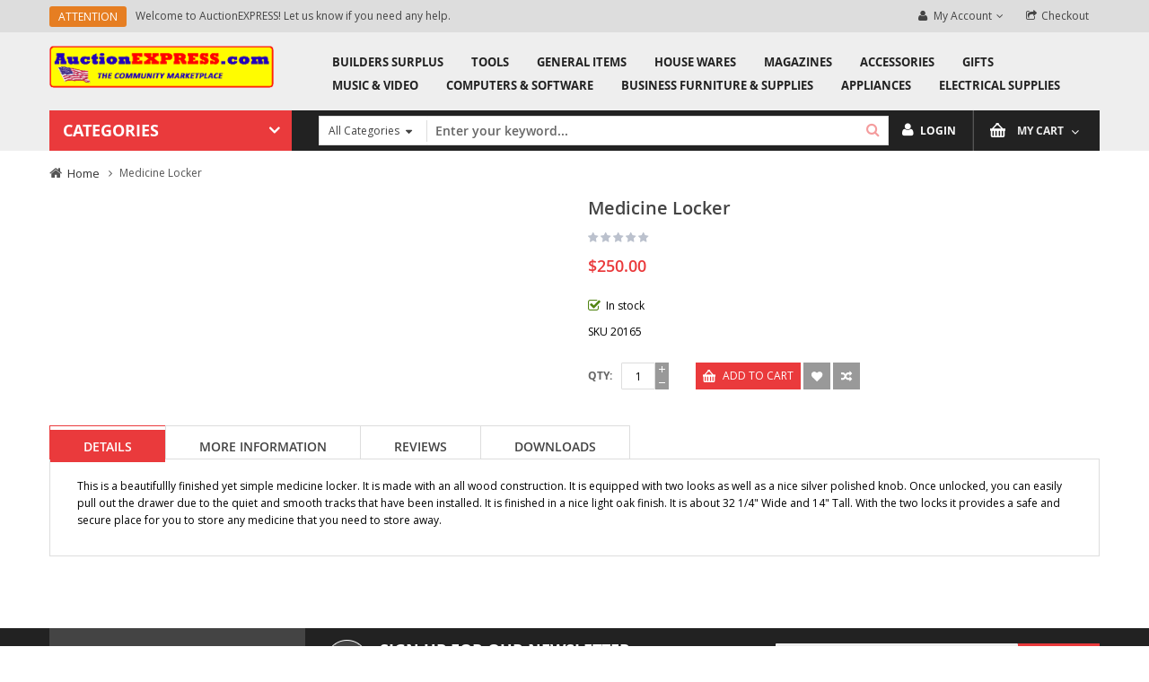

--- FILE ---
content_type: text/html; charset=UTF-8
request_url: https://auctionexpress.com/medicine-locker.html
body_size: 26066
content:
<!doctype html>
<html lang="en">
    <head prefix="og: http://ogp.me/ns# fb: http://ogp.me/ns/fb# product: http://ogp.me/ns/product#">
        <script>
    var LOCALE = 'en\u002DUS';
    var BASE_URL = 'https\u003A\u002F\u002Fauctionexpress.com\u002F';
    var require = {
        'baseUrl': 'https\u003A\u002F\u002Fauctionexpress.com\u002Fstatic\u002Ffrontend\u002FSm\u002Fmaxshop\u002Fen_US'
    };</script>        <meta charset="utf-8"/>
<meta name="title" content="Medicine Locker"/>
<meta name="description" content="AuctionEXPRESS"/>
<meta name="keywords" content="Clearance"/>
<meta name="robots" content="INDEX,FOLLOW"/>
<meta name="viewport" content="width=device-width, initial-scale=1"/>
<meta name="format-detection" content="telephone=no"/>
<meta http-equiv="X-UA-Compatible" content="IE=edge"/>
<title>Medicine Locker</title>
<link  rel="stylesheet" type="text/css"  media="all" href="https://auctionexpress.com/static/frontend/Sm/maxshop/en_US/mage/calendar.css" />
<link  rel="stylesheet" type="text/css"  media="all" href="https://auctionexpress.com/static/frontend/Sm/maxshop/en_US/css/styles-m.css" />
<link  rel="stylesheet" type="text/css"  media="all" href="https://auctionexpress.com/static/frontend/Sm/maxshop/en_US/css/yttheme.css" />
<link  rel="stylesheet" type="text/css"  media="all" href="https://auctionexpress.com/static/frontend/Sm/maxshop/en_US/css/css_hack.css" />
<link  rel="stylesheet" type="text/css"  media="all" href="https://auctionexpress.com/static/frontend/Sm/maxshop/en_US/jquery/uppy/dist/uppy-custom.css" />
<link  rel="stylesheet" type="text/css"  media="all" href="https://auctionexpress.com/static/frontend/Sm/maxshop/en_US/mage/gallery/gallery.css" />
<link  rel="stylesheet" type="text/css"  media="all" href="https://auctionexpress.com/static/frontend/Sm/maxshop/en_US/Neklo_MakeAnOffer/css/makeanoffer.css" />
<link  rel="stylesheet" type="text/css"  media="screen and (min-width: 768px)" href="https://auctionexpress.com/static/frontend/Sm/maxshop/en_US/css/styles-l.css" />
<link  rel="stylesheet" type="text/css"  media="print" href="https://auctionexpress.com/static/frontend/Sm/maxshop/en_US/css/print.css" />
<script  type="text/javascript"  src="https://auctionexpress.com/static/frontend/Sm/maxshop/en_US/requirejs/require.js"></script>
<script  type="text/javascript"  src="https://auctionexpress.com/static/frontend/Sm/maxshop/en_US/mage/requirejs/mixins.js"></script>
<script  type="text/javascript"  src="https://auctionexpress.com/static/frontend/Sm/maxshop/en_US/requirejs-config.js"></script>
<link  rel="icon" type="image/x-icon" href="https://auctionexpress.com/media/favicon/default/AuctionExpress_Banner1.jpg" />
<link  rel="shortcut icon" type="image/x-icon" href="https://auctionexpress.com/media/favicon/default/AuctionExpress_Banner1.jpg" />
        <!-- BEGIN GOOGLE ANALYTICS CODE -->
<script type="text/x-magento-init">
{
    "*": {
        "Magento_GoogleAnalytics/js/google-analytics": {
            "isCookieRestrictionModeEnabled": 0,
            "currentWebsite": 1,
            "cookieName": "user_allowed_save_cookie",
            "ordersTrackingData": [],
            "pageTrackingData": {"optPageUrl":"","isAnonymizedIpActive":false,"accountId":"353040478"}        }
    }
}
</script>
<!-- END GOOGLE ANALYTICS CODE -->
    <script type="text/x-magento-init">
        {
            "*": {
                "Magento_PageCache/js/form-key-provider": {
                    "isPaginationCacheEnabled":
                        0                }
            }
        }
    </script>

<!--Custom Style-->

<!-- GOOGLE FONT BODY -->

    <link rel="stylesheet" type="text/css"
          href="https://fonts.googleapis.com/css?family=Open+Sans"/>

    <link rel="stylesheet" type="text/css"
          href="https://fonts.googleapis.com/css?family=Roboto:300,400,500,700"/>
<!-- END GOOGLE FONT BODY -->
<style>
    body {
     font-family:Open Sans;
     font-size: 12px;
        color: #666666;
        }

    .label {
        color: #666666;
    }

    a:active,
    a:visited {
        color: #444    }

    a {
        color: #444    }

    a:hover,
    .footer-wrapper-content a:hover {
        color: #ea3a3c    }

    .header-style-9 .sm_megamenu_wrapper_horizontal_menu .sm_megamenu_menu > li > a,
.home-style-9 .sm-listing-tabs .ltabs-tabs-container .ltabs-tabs li .ltabs-tab-label,
.products-grid .item .item-inner .box-info .product-name a,
.home-style-9 .policy-w .banner-info .banner-cont,
.home-style-9 .slider-basic-products .title-home h2,
.home-style-9 .sm-listing-tabs .ltabs-tabs-container .ltabs-tabs li .ltabs-tab-label,
.home-style-9 .id8-blog .blog-title h2,
.footer-4 .footer .footer-top .title    {
        font-family:
    Roboto    ;
    }

    
    /* CUSTOM CSS */
        .sales-order-print .logo {
        display: none;
    }

    @media (max-width: 767px) {
        .header-container .navigation-mobile .sm_megamenu_menu > li {
            clear: both;
        }

        .navigation-mobile > ul > li ul {
            display: block;
        }

        .home-wrapper-item {
            width: 100%;
        }
    }
</style>

<script type="text/javascript">
    require([
        'domReady!',
        'yttheme',
        'jquerybootstrap'
    ], function ($) {
        //console.log('Test Done');
    });
</script>


<!--CUSTOM JS-->


<!--LISTING CONFIG-->

<style>

    @media (min-width: 1200px) {

        /*==1 COLUMN==*/
    
        .col1-layout .category-product.products-grid .item {
            width: 20%;
        }

        .col1-layout .category-product.products-grid .item:nth-child(5n+1) {
            clear: both;
        }


        /*==2 COLUMNS==*/
    
        .col2-layout .category-product.products-grid .item {
            width: 25%;
        }

        .col2-layout .category-product.products-grid .item:nth-child(4n+1) {
            clear: both;
        }

        /*==3 COLUMNS==*/
    
        .col3-layout .category-product.products-grid .item {
            width: 33.333333333333%;
        }

        .col3-layout .category-product.products-grid .item:nth-child(3n+1) {
            clear: both;
        }

    }

    @media (min-width: 992px) and (max-width: 1199px) {

        /*==1 COLUMN==*/
    
        .col1-layout .category-product.products-grid .item {
            width: 25%;
        }

        .col1-layout .category-product.products-grid .item:nth-child(4n+1) {
            clear: both;
        }

        /*==2 COLUMNS==*/
    
        .col2-layout .category-product.products-grid .item {
            width: 33.333333333333%;
        }

        .col2-layout .category-product.products-grid .item:nth-child(3n+1) {
            clear: both;
        }

        /*==3 COLUMNS==*/
    
        .col3-layout .category-product.products-grid .item {
            width: 33.333333333333%;
        }

        .col3-layout .category-product.products-grid .item:nth-child(3n+1) {
            clear: both;
        }
    }

    @media (min-width: 768px) and (max-width: 991px) {

        /*==1 COLUMN==*/
    
        .col1-layout .category-product.products-grid .item {
            width: 33.333333333333%;
        }

        .col1-layout .category-product.products-grid .item:nth-child(3n+1) {
            clear: both;
        }

        /*==2 COLUMNS==*/
    
        .col2-layout .category-product.products-grid .item {
            width: 33.333333333333%;
        }

        .col2-layout .category-product.products-grid .item:nth-child(3n+1) {
            clear: both;
        }

        /*==3 COLUMNS==*/
    
        .col3-layout .category-product.products-grid .item {
            width: 33.333333333333%;
        }

        .col3-layout .category-product.products-grid .item:nth-child(3n+1) {
            clear: both;
        }
    }

    @media (min-width: 481px) and (max-width: 767px) {

        /*==1 COLUMN==*/
    
        .col1-layout .category-product.products-grid .item {
            width: 50%;
        }

        .col1-layout .category-product.products-grid .item:nth-child(2n+1) {
            clear: both;
        }

        /*==2 COLUMNS==*/
    
        .col2-layout .category-product.products-grid .item {
            width: 50%;
        }

        .col2-layout .category-product.products-grid .item:nth-child(2n+1) {
            clear: both;
        }

        /*==3 COLUMNS==*/
    
        .col3-layout .category-product.products-grid .item {
            width: 50%;
        }

        .col3-layout .category-product.products-grid .item:nth-child(2n+1) {
            clear: both;
        }
    }

    @media (max-width: 480px) {

        /*==1 COLUMN==*/
    
        .col1-layout .category-product.products-grid .item {
            width: 100%;
        }

        .col1-layout .category-product.products-grid .item:nth-child(1n+1) {
            clear: both;
        }

        /*==2 COLUMNS==*/
    
        .col2-layout .category-product.products-grid .item {
            width: 100%;
        }

        .col2-layout .category-product.products-grid .item:nth-child(1n+1) {
            clear: both;
        }

        /*==3 COLUMNS==*/
    
        .col3-layout .category-product.products-grid .item {
            width: 100%;
        }

        .col3-layout .category-product.products-grid .item:nth-child(1n+1) {
            clear: both;
        }
    }

</style>

<style>
    .footer .footer-top .block-subscribe-footer .block-content button,
    button:hover, .button:hover,
    .about-us .content-faq .panel .panel-title a:after,
    .about-us .content-faq .panel .panel-title a:before,
    .footer .footer-top .about-us-footer img,
    .sm-deals .deals-items .item-inner:hover .deals-countdown .deals-time,
    .products-grid .item .item-inner .bottom-action .btn-action:hover,
    .product.media .fotorama__nav-wrap--horizontal .fotorama__thumb__arr--left .fotorama__thumb__arr:hover,
    .product.media .fotorama__nav-wrap--horizontal .fotorama__thumb__arr--right .fotorama__thumb__arr:hover,
    .products-list .item .item-inner .box-image-list .sm_quickview_handler:hover,
    .header-container .switcher.switcher-language .switcher-option:hover,
    .header-container .dropdown-block-custom .dropdown-list a:hover,
    .header-container .switcher.currency .dropdown .mage-dropdown-dialog .switcher-option:hover,
    .control-qty .quantity-controls:hover,
    .info-box-detail .product-options-bottom .box-tocart .fieldset .actions button, .info-box-detail .product-add-form .box-tocart .fieldset .actions button,
    .sidebar .block .block-title strong, .sidebar .block-banners .block-title strong, .sidebar .block-banners-inline .block-title strong,
    .faqs-block .faq-wrapper .accordion span:hover:before,
    .homepage-wrapper .col-main > div .title-home h2 span,
    .box-related-upsell .box-up-sell .block-title h2 span,
    .header-style-1 .header-bottom .menu-under .mini-cart-header .cart-wrapper .showcart,
    .header-style-3 .header-top,
    .cms-home-style-5 .owl-nav-custom > div:hover,
    #yt-totop:hover,
    .footer .footer-middle .about-us-footer img,
    .header-style-5 .header-bottom .menu-under,
    body .block-popup-login .tt_popup_login strong,
    body .block-popup-login .block-content .btn-reg-popup,
    body .block-popup-login .action.login:hover,
    .modal-footer button.action-primary.action-accept {
        background-color: #ea3a3c;
    }

    .detail-bottom-wrapper .product.data.items > .item.title:hover > a, .detail-bottom-wrapper .product.data.items > .item.title.active > a {
        background-color: #ea3a3c !important;
    }
    .detail-bottom-wrapper .product.data.items > .item.title:hover, .detail-bottom-wrapper .product.data.items > .item.title.active {
        border-color: #ea3a3c !important;
    }
    .review-form .action.submit.primary,
    .owl-controls .owl-nav div:hover,
    .owl-theme .owl-dots .owl-dot:hover span, .owl-theme .owl-dots .owl-dot.active span,
    .cart-container .cart.main.actions .action,
    .toolbar .modes .modes-mode:hover, .toolbar .modes .modes-mode.active,
    .cart-container .cart.table-wrapper .actions-toolbar .action-edit:hover, .cart-container .cart.table-wrapper .actions-toolbar .action-delete:hover,
    .sm_megamenu_wrapper_vertical_menu .block-title,
    .header-container .cart-wrapper .showcart:before,
    .sm-super-categories .owl-theme .owl-controls .owl-nav > div:hover,
    .slider-brand-bottom-wrapper .owl-carousel .owl-controls .owl-nav > div:hover,
    .owl-nav-custom > div:hover,
    .sm-listing-tabs .ltabs-tabs-container .ltabs-tabs li.tab-sel:before,
    .sm-listing-tabs .ltabs-tabs-container .ltabs-tabs .ltabs-tab:hover:before,
    .cms-home-style-1 .title-home:before,
    .cms-home-style-3 .sidebar .block .owl-controls .owl-nav div:hover,
    .cms-home-style-3 .sidebar .block .customNavigation .btn-bs:hover,
    .cms-home-style-3 .sidebar .block .owl-controls .owl-nav div:hover,
    .title-view:before,
    .toolbar .pages .pages-items .item a:hover,
    .toolbar .pages .pages-items .item.current strong,
    .box-related-upsell .box-up-sell .products-grid .owl-controls .owl-nav > div:hover,
    .header-container .cart-wrapper .minicart-wrapper .block-content > .actions .viewcart:hover, .header-container .cart-wrapper .minicart-wrapper .block-content > .actions .checkout:hover,
    .header-container .switcher.switcher-language .dropdown .switcher-option:hover,
    .login-container .block-customer-login a.action.create.primary, .login-container .block-new-customer a.action.create.primary {
        background: #ea3a3c;
    }

    .why-list li a:hover,
    .our-member .respl-item .info-member .cl-name > a,
    .happy-about-us .happy-ab .ct-why .client-info-about .name,
    .store-info a:hover,
    .footer .copyright .copyright-footer a,
    .footer .footer-middle .block .content ul li a:hover,
    .footer .footer-middle .block.ft-category .content ul li a:hover,
    .cms-index-index .header-container .sm_megamenu_wrapper_horizontal_menu .sm_megamenu_menu > li.home-item-parent > a,
    .footer .footer-middle .block.ft-category .content ul li a:after,
    .home-menu-dropdown .item-home-store li a:hover,
    .header-container .cart-wrapper .minicart-wrapper .block-content .minicart-items-wrapper .minicart-items .product-item-details .product-item-name a:hover,
    .header-container .switcher .dropdown .switcher-trigger strong:hover,
    .header-style-1.header-container .dropdown .dropdown-toggle > a:hover,
    .header-container .dropdown .mage-dropdown-dialog a:hover,
    .header-container .dropdown .mage-dropdown-dialog .current,
    .header-container .dropdown:hover .dropdown-toggle a, .header-container .dropdown:hover .dropdown-toggle .value,
    .header-container .dropdown.block-base .links li a:after,
    .header-style-1.header-container .dropdown-block-custom .dropdown-toggle > a:hover,
    .header-container .dropdown-block-custom .dropdown-list .current,
    .header-style-1.header-container .dropdown-block-custom:hover .dropdown-toggle a, .header-container .dropdown-block-custom:hover .dropdown-toggle .value,
    .header-container .dropdown-block-custom.block-base .links li a:after,
    .sm_megamenu_wrapper_vertical_menu .sm_megamenu_menu li:hover a.sm_megamenu_head,
    .sm_megamenu_wrapper_vertical_menu .sm_megamenu_menu_black li:hover div a:hover,
    .sm-megamenu-child .sm_megamenu_title > a:hover,
    .sm-super-categories .category-wrap .container-slider .slider .vpo-wrap .vp .item .cat-child-title a:hover,
    .block-brand .block-title .view-all-brand:hover,
    .sidebar .block .owl-controls .owl-nav div:hover:before, .sidebar .block-banners .owl-controls .owl-nav div:hover:before,
    .sidebar .block-banners-inline .owl-controls .owl-nav div:hover:before,
    .products-sidebar .item .item-inner .box-info .product-name a:hover,
    .faqs-block .faq-wrapper .accordion span:hover,
    .block .block-content .filter-options-content .items li a:hover,
    .products-grid .item .item-inner .box-info .product-name a:hover,
    .block-collapsible-nav .content .item.current,
    .navigation > .ui-menu > li ul li:hover > a,
    .navigation > .ui-menu > li ul li:hover > a span,
    .block .customNavigation .btn-bs:hover,
    .sm-searchbox .actions button.action,
    .footer .footer-top .social-footer .socials-wrap ul li:hover a,
    .footer .footer-middle .block .content > p > i,
    .header-style-5.header-container .dropdown-block-custom .dropdown-toggle > a:hover,
    .header-style-5.header-container .dropdown-block-custom .dropdown-toggle > a:hover,
    .sm-countdownproduct-slider .smcountdownproductslider-heading .smcountdownproductslider-time:before {
        color: #ea3a3c;
    }

    .list-services li a:hover,
    .cart-container .cart.table-wrapper .actions-toolbar .action-edit:hover, .cart-container .cart.table-wrapper .actions-toolbar .action-delete:hover,
    .about-us .about-image-slider .owl-controls .owl-nav div:hover,
    .header-style-1 .header-middle .header-bottom-right .search-header-bottom .search-header-content,
    .sidebar .block .block-title, .sidebar .block-banners .block-title, .sidebar .block-banners-inline .block-title,
    .products-grid .item .item-inner .box-image .bottom-action-out .bottom-action .btn-action.btn-cart,
    .products-grid .item .item-inner .box-image .bottom-action-out .bottom-action .btn-action:hover,
    .sm-super-categories .owl-theme .owl-controls .owl-nav > div:hover,
    .owl-nav-custom > div:hover,
    .brand-block .list-brands li a:hover,
    .slider-brand-bottom-wrapper .owl-carousel .owl-controls .owl-nav > div:hover,
    .toolbar .modes .modes-mode:hover, .toolbar .modes .modes-mode.active,
    .products-list .item .item-inner .box-image-list .sm_quickview_handler:hover,
    .cms-home-style-3 .sidebar .block .owl-controls .owl-nav div:hover,
    .cms-home-style-3 .sidebar .block .customNavigation .btn-bs:hover,
    .box-related-upsell .box-up-sell .products-grid .owl-controls .owl-nav > div:hover,
    .cms-home-style-5 .owl-nav-custom > div:hover,
    .toolbar .pages .pages-items .item a:hover,
    .toolbar .pages .pages-items .item.current strong,
    .info-box-detail .product-options-bottom .box-tocart .fieldset .actions:active, .info-box-detail .product-add-form .box-tocart .fieldset .actions:active {
        border-color: #ea3a3c;
    }

    .header-style-1 .header-bottom .menu-under .mini-cart-header .cart-wrapper .showcart:before {
        border-right-color: #ea3a3c;
    }

    .header-container .cart-wrapper .minicart-wrapper .block-content > .actions,
    .homepage-wrapper .col-main > div .title-home,
    .homepage-wrapper .col-main > div .title-home h2 span:before,
    .box-related-upsell .box-up-sell .block-title h2 span:before,
    .box-related-upsell .box-up-sell .block-title,
    body .block-popup-login .tt_popup_login strong:before,
    body .block-popup-login .tt_popup_login,
    .sidebar .block .block-title strong:before, .sidebar .block-banners .block-title strong:before, .sidebar .block-banners-inline .block-title strong:before {
        border-bottom-color: #ea3a3c;
    }

    .cms-home-style-3 .sidebar .block .block-title strong:before, .cms-home-style-3 .sidebar .block-banners .block-title strong:before, .cms-home-style-3 .sidebar .block-banners-inline .block-title strong:before,
    .cms-home-style-3 .homepage-wrapper .col-main > div .title-home h2 span:before {
        border-left-color: #ea3a3c;
    }

    .info-box-detail .product-social-links .action:hover {
        border-color: #ea3a3c !important;
    }

    .info-box-detail .product-social-links .action:hover,
    .about-us .social-member .social-icon a:hover,
    .header-container .cart-wrapper .minicart-wrapper .product.actions .primary .action:hover,
    .header-container .cart-wrapper .minicart-wrapper .product.actions .secondary .action:hover {
        background-color: #ea3a3c !important;
    }

    .cart-container .cart.main.actions .action:hover,
    .login-container .block-customer-login a.action.create.primary:hover, .login-container .block-new-customer a.action.create.primary:hover,
    .header-style-1 .header-middle .header-bottom-right .search-header-bottom .search-header-content .actions:hover button.action.search,
    .header-container .cart-wrapper .minicart-wrapper .block-content > .actions .viewcart:hover,
    .header-container .cart-wrapper .minicart-wrapper .block-content > .actions .checkout:hover,
    .header-style-3 .header-bottom .header-bottom-right .search-header-bottom .search-header-content .actions:hover button.action.search {
        background: #d23436;
    }

    .footer .copyright .copyright-footer a:hover,
    .footer .footer-middle .block .content > p.email a:hover,
    .latest-post-block .slider-latest-blog .slider-blog .item .blog-item-content .info-blog .action-post .btn-readmore:hover,
    .header-style-2 .header-bottom .header-bottom-right .search-header-bottom .search-header-content .actions:hover button.action.search:before,
    .breadcrumbs ul li a:hover {
        color: #d23436;
    }

    .footer .footer-top .block-subscribe-footer .block-content button:hover,
    .info-box-detail .product-options-bottom .box-tocart .fieldset .actions button:hover, .info-box-detail .product-add-form .box-tocart .fieldset .actions button:hover,
    .info-box-detail .product-options-bottom .box-tocart .fieldset .actions button:active, .info-box-detail .product-add-form .box-tocart .fieldset .actions button:active,
    .info-box-detail .product-options-bottom .box-tocart .fieldset .actions button:focus, .info-box-detail .product-add-form .box-tocart .fieldset .actions button:focus,
    .sm_megamenu_wrapper_vertical_menu .block-title:before,
    body .block-popup-login .block-content .btn-reg-popup:hover,
    .header-style-1 .header-bottom .menu-under .mini-cart-header .cart-wrapper .showcart .counter .counter-number,
    .header-style-5 .sm_megamenu_wrapper_vertical_menu .block-title,
    .cms-index-index .header-style-5 .sm_megamenu_wrapper_horizontal_menu .sm_megamenu_menu li:first-child a.sm_megamenu_head,
    .header-style-5 .sm_megamenu_wrapper_horizontal_menu .sm_megamenu_menu > li:hover > a,
    .header-style-5 .sm_megamenu_wrapper_horizontal_menu .sm_megamenu_menu > li > a:hover,
    .header-style-5 .sm_megamenu_wrapper_horizontal_menu .sm_megamenu_menu > li.sm_megamenu_actived > a,
    .header-style-5 .sm_megamenu_wrapper_vertical_menu .sm_megamenu_menu li.sm_megamenu_actived > a.sm_megamenu_head,
    .header-style-5 .sm_megamenu_wrapper_vertical_menu .sm_megamenu_menu li:hover > a.sm_megamenu_head,
    .modal-footer button.action-primary.action-accept:hover {
        background-color: #d23436;
    }

    .products-grid .item .item-inner .box-image .bottom-action-out .bottom-action .btn-action.btn-cart:hover {
        background-color: #d23436 !important;
    }

    .products-grid .item .item-inner .box-image .bottom-action-out .bottom-action .btn-action.btn-cart:hover,
    .product.media .fotorama-item .fotorama__nav--thumbs .fotorama__nav__frame.fotorama__active,
    .product.media .fotorama-item .fotorama__nav--thumbs .fotorama__nav__frame:hover {
        border-color: #d23436 !important;
    }

    .header-style-3 .header-top .topleft-content .label-offer-slider,
    .header-style-3.header-container .switcher .dropdown .switcher-trigger:hover,
    .header-style-3.header-container .dropdown-block-custom:hover {
        background-color: #EA5B42;
    }

    /*.home-style-7 .sm-super-categories .super-content .super-left .category-wrap .list-cates .viewall a:hover,
    .home-style-7 .sm-super-categories .super-content .super-left .category-wrap .list-cates .item .item-wrap .cat-child-title a:hover,
    .home-style-7 .sm-super-categories .super-title-w .spc-tabs-container ul li.tab-sel span,
    .home-style-7 .sm-super-categories .super-title-w .spc-tabs-container ul li:hover span,*/
    .navigation > .ui-menu > li ul li.has-active > a,
    .navigation > .ui-menu > li ul li.active > a,
    .header-style-6 .vertical-menu-seach .dropdown-block-custom .dropdown-toggle > a:hover,
    .sm_megamenu_menu .sm-megamenu-child .sm_megamenu_actived > a,
    .home-style-9 .listing-tab2 .sm-listing-tabs .ltabs-tabs-container .ltabs-tabs li.tab-sel .ltabs-tab-label,
    .home-style-9 .listing-tab2 .sm-listing-tabs .ltabs-tabs-container .ltabs-tabs li:hover .ltabs-tab-label,
    .footer-4 .footer .footer-bottom .custom-services .icon-sp .fa,
    .footer-4 .footer .footer-bottom .copyright-payment .copyright-footer a,
    .footer-3 .footer-top .footer-cates ul li a:hover,
    .home-style-9 .id8-blog .blog-content .item .item-cont .cont a:hover,
    .home-style-8 .id8-blog .blog-content .item .item-cont .cont a:hover,
    .home-style-6 .blog-bottom .latest-blog-bottom .item-blog .blog-info .postTitle h2 a:hover,
    .home-style-6 .sm-super-categories .super-content .super-left .category-wrap .list-cates .viewall a:hover,
    .home-style-6 .sm-super-categories .super-content .super-left .category-wrap .list-cates .item .item-wrap .cat-child-title a:hover,
    .home-style-6 .sm-super-categories .super-title-w .spc-tabs-container ul li.tab-sel span,
    .home-style-6 .sm-super-categories .super-title-w .spc-tabs-container ul li:hover span {
        color: #ea3a3c;
    }

    .home-style-9 .listing-tab2 .sm-listing-tabs .tab-listing-title h2::before,
    .home-style-9 .id8-blog .blog-title h2::before,
    .home-style-9 .slider-basic-products .title-home h2::before,
    .home-style-9 .sm-listing-tabs .ltabs-tabs-container .ltabs-tabs li .ltabs-tab-label::after,
    .header-style-9.header-container .cart-wrapper .showcart,
    .header-style-9 .search-w .search-button,
    .header-style-8.header-container .cart-wrapper .showcart,
    .header-style-8 .search-w .search-button {
        background-color: #ea3a3c;
    }

    .home-style-9 .owl-controls .owl-nav div:hover,
    .home-style-9 .slider-basic-products .owl-controls .owl-nav div:hover {
        background-color: #ea3a3c;
        border-color: #ea3a3c;
    }

    .footer-3 .footer-middle .socials-wrap ul li .icon-social:hover {
        color: #ea3a3c;
        border-color: #ea3a3c;
    }

    .home-style-9 .policy-w .banner-info:hover {
        border-color: #ea3a3c;
    }


    @media (max-width: 1199px) {
        @media (min-width: 991px) {
            .header-style-5 .header-bottom .menu-under .content-header-bottom .search-pro,
            .header-style-5 .header-bottom .menu-under .content-header-bottom .search-pro .sm-searchbox-content,
            .header-style-5 .search-pro .sm-searchbox-content,
            .header-style-5 .search-pro {
                background: #d23436;
            }
        }
    }

    @media (max-width: 767px) {
        .header-style-5 .header-bottom .menu-under .content-header-bottom .search-pro .sm-searchbox-content,
        .header-style-5 .header-bottom .menu-under .content-header-bottom .search-pro {
            background-color: #d23436;
        }

        .header-style-5 .mini-cart-header .cart-wrapper .minicart-wrapper {
            background: #d23436;
        }

        .header-style-8.header-container .dropdown-block-custom.block-login .dropdown-toggle > a:hover::before {
            color: #ea3a3c;
        }
    }
</style>
<meta property="og:type" content="product" />
<meta property="og:title"
      content="Medicine&#x20;Locker" />
<meta property="og:image"
      content="https://auctionexpress.com/media/catalog/product/cache/fcb02d849e341bc17a2ec2cb7efa672d/h/t/httpwww.auctionexpress.comimagesproducts20165.jpg" />
<meta property="og:description"
      content="" />
<meta property="og:url" content="https://auctionexpress.com/medicine-locker.html" />
    <meta property="product:price:amount" content="250"/>
    <meta property="product:price:currency"
      content="USD"/>
    </head>
    <body data-container="body"
          data-mage-init='{"loaderAjax": {}, "loader": { "icon": "https://auctionexpress.com/static/frontend/Sm/maxshop/en_US/images/loader-2.gif"}}'
        id="html-body" itemtype="http://schema.org/Product" itemscope="itemscope" class="catalog-product-view product- page-layout-1column">
        
<script type="text/x-magento-init">
    {
        "*": {
            "Magento_PageBuilder/js/widget-initializer": {
                "config": {"[data-content-type=\"slider\"][data-appearance=\"default\"]":{"Magento_PageBuilder\/js\/content-type\/slider\/appearance\/default\/widget":false},"[data-content-type=\"map\"]":{"Magento_PageBuilder\/js\/content-type\/map\/appearance\/default\/widget":false},"[data-content-type=\"row\"]":{"Magento_PageBuilder\/js\/content-type\/row\/appearance\/default\/widget":false},"[data-content-type=\"tabs\"]":{"Magento_PageBuilder\/js\/content-type\/tabs\/appearance\/default\/widget":false},"[data-content-type=\"slide\"]":{"Magento_PageBuilder\/js\/content-type\/slide\/appearance\/default\/widget":{"buttonSelector":".pagebuilder-slide-button","showOverlay":"hover","dataRole":"slide"}},"[data-content-type=\"banner\"]":{"Magento_PageBuilder\/js\/content-type\/banner\/appearance\/default\/widget":{"buttonSelector":".pagebuilder-banner-button","showOverlay":"hover","dataRole":"banner"}},"[data-content-type=\"buttons\"]":{"Magento_PageBuilder\/js\/content-type\/buttons\/appearance\/inline\/widget":false},"[data-content-type=\"products\"][data-appearance=\"carousel\"]":{"Magento_PageBuilder\/js\/content-type\/products\/appearance\/carousel\/widget":false}},
                "breakpoints": {"desktop":{"label":"Desktop","stage":true,"default":true,"class":"desktop-switcher","icon":"Magento_PageBuilder::css\/images\/switcher\/switcher-desktop.svg","conditions":{"min-width":"1024px"},"options":{"products":{"default":{"slidesToShow":"5"}}}},"tablet":{"conditions":{"max-width":"1024px","min-width":"768px"},"options":{"products":{"default":{"slidesToShow":"4"},"continuous":{"slidesToShow":"3"}}}},"mobile":{"label":"Mobile","stage":true,"class":"mobile-switcher","icon":"Magento_PageBuilder::css\/images\/switcher\/switcher-mobile.svg","media":"only screen and (max-width: 768px)","conditions":{"max-width":"768px","min-width":"640px"},"options":{"products":{"default":{"slidesToShow":"3"}}}},"mobile-small":{"conditions":{"max-width":"640px"},"options":{"products":{"default":{"slidesToShow":"2"},"continuous":{"slidesToShow":"1"}}}}}            }
        }
    }
</script>

<div class="cookie-status-message" id="cookie-status">
    The store will not work correctly when cookies are disabled.</div>
<script type="text&#x2F;javascript">document.querySelector("#cookie-status").style.display = "none";</script>
<script type="text/x-magento-init">
    {
        "*": {
            "cookieStatus": {}
        }
    }
</script>

<script type="text/x-magento-init">
    {
        "*": {
            "mage/cookies": {
                "expires": null,
                "path": "\u002F",
                "domain": ".auctionexpress.com",
                "secure": true,
                "lifetime": "3600"
            }
        }
    }
</script>
    <noscript>
        <div class="message global noscript">
            <div class="content">
                <p>
                    <strong>JavaScript seems to be disabled in your browser.</strong>
                    <span>
                        For the best experience on our site, be sure to turn on Javascript in your browser.                    </span>
                </p>
            </div>
        </div>
    </noscript>

<script>
    window.cookiesConfig = window.cookiesConfig || {};
    window.cookiesConfig.secure = true;
</script><script>    require.config({
        map: {
            '*': {
                wysiwygAdapter: 'mage/adminhtml/wysiwyg/tiny_mce/tinymce5Adapter'
            }
        }
    });</script><script>    require.config({
        paths: {
            googleMaps: 'https\u003A\u002F\u002Fmaps.googleapis.com\u002Fmaps\u002Fapi\u002Fjs\u003Fv\u003D3.53\u0026key\u003D'
        },
        config: {
            'Magento_PageBuilder/js/utils/map': {
                style: '',
            },
            'Magento_PageBuilder/js/content-type/map/preview': {
                apiKey: '',
                apiKeyErrorMessage: 'You\u0020must\u0020provide\u0020a\u0020valid\u0020\u003Ca\u0020href\u003D\u0027https\u003A\u002F\u002Fauctionexpress.com\u002Fadminhtml\u002Fsystem_config\u002Fedit\u002Fsection\u002Fcms\u002F\u0023cms_pagebuilder\u0027\u0020target\u003D\u0027_blank\u0027\u003EGoogle\u0020Maps\u0020API\u0020key\u003C\u002Fa\u003E\u0020to\u0020use\u0020a\u0020map.'
            },
            'Magento_PageBuilder/js/form/element/map': {
                apiKey: '',
                apiKeyErrorMessage: 'You\u0020must\u0020provide\u0020a\u0020valid\u0020\u003Ca\u0020href\u003D\u0027https\u003A\u002F\u002Fauctionexpress.com\u002Fadminhtml\u002Fsystem_config\u002Fedit\u002Fsection\u002Fcms\u002F\u0023cms_pagebuilder\u0027\u0020target\u003D\u0027_blank\u0027\u003EGoogle\u0020Maps\u0020API\u0020key\u003C\u002Fa\u003E\u0020to\u0020use\u0020a\u0020map.'
            },
        }
    });</script><script>
    require.config({
        shim: {
            'Magento_PageBuilder/js/utils/map': {
                deps: ['googleMaps']
            }
        }
    });</script><div class="page-wrapper"><header class="page-header">
<div class="header-container header-style-6">
    <div class="header">
        <div class="header-inner">
            <div class="header-top">
                <div class="container">
                    <div class="row">
                        <div class="col-lg-6 col-md-5 header-topleft">
                            <div class="topleft-content">
                                <div class="label-offer-slider">ATTENTION</div>
<div class="offer-wrapper">
<div class="offer-header">
<ul id="offer-slider">
<li class="item"><a title="Welcome!" href="#">Welcome to AuctionEXPRESS! Let us know if you need any help.</a></li>
<li class="item"><a title="New Products" href="#">New products are added daily, so check back often!</a></li>
<li class="item"><a title="Newsletter" href="#">Signup for our newsletter and stay in the loop!</a></li>
</ul>
<script type="text/javascript">
	require([
		'jquery',
		'owlcarousel'
	], function ($) {
			var offer_slider = $("#offer-slider");
			offer_slider.owlCarousel({				
				responsive:{
					0:{
						items:1
					},
					480:{
						items:1
					},
					768:{
						items:1
					},
					992:{
						items:1
					},
					1200:{
						items:1
					}
				},
				autoplay:true,
				loop:true,
				nav : false,
				dots: false,
				margin:30
			});	  
	});
</script>
</div>
</div>                            </div>
                        </div>

                        <div class="col-lg-6 col-md-7 header-topright">
                                                        <div class="language-wrapper">
</div>
                            <div class="dropdown-block-custom block-checkout">
                                <div class="dropdown-toggle">
                                    <a class="top-link-checkout" href="https://auctionexpress.com/checkout/"
                                       title="Checkout">Checkout</a>
                                </div>
                            </div>

                            <div class="dropdown-block-custom block-myacount">
                                <div class="dropdown-toggle">
                                    <a class="myaccount-link" href="https://auctionexpress.com/customer/account/"
                                       title="My Account">My Account</a>
                                </div>
                                <ul class="dropdown-list">
                                    <li class="mn-my-order"><a class="myorder-link"
                                                               href="https://auctionexpress.com/sales/order/history/"
                                                               title="My Rrder">My Order</a>
                                    </li>
                                    <li class="mn-my-information"><a class="myinformation-link"
                                                                     href="https://auctionexpress.com/customer/account/edit/"
                                                                     title="Account Information">Account Information</a>
                                    </li>
                                    <li class="mn-my-address-book"><a class="myaddress-book-link"
                                                                      href="https://auctionexpress.com/customer/address/new/"
                                                                      title="Address Book">Address Book</a>
                                    </li>
                                    <li class="mn-my-billing-agreements"><a class="mybilling-agreements-link"
                                                                            href="https://auctionexpress.com/paypal/billing_agreement/"
                                                                            title="Billing Agreements">Billing Agreements</a>
                                    </li>
                                    <li class="mn-my-recurring-profiles"><a class="myrecurring-profiles-link"
                                                                            href="https://auctionexpress.com/sales/recurring_profile/"
                                                                            title="Recurring Profiles">Recurring Profiles</a>
                                    </li>

                                </ul>
                            </div>

                            <div class="dropdown-block-custom block-login on-mobile">
                                <div class="dropdown-toggle">
                                    
                                                                            <a class="mn-login mn-login-mobile"
                                           href="https://auctionexpress.com/customer/account/login/"
                                           title="Login">Login</a>
                                                                    </div>
                            </div>

                        </div>
                    </div>
                </div>
            </div>

            <div class="header-middle">
                <div class="container">
                    <div class="row">
                        <div class="col-lg-3 col-md-3 col-sm-12 logo-wrapper">
                            <div class="logo-wrapper"><h1 class="logo">
    <a class="logo" href="https://auctionexpress.com/" title="logo">
        <img src="https://auctionexpress.com/media/logo/stores/1/logo_5.gif"
             alt="logo"
            width="170"            height="250"        />

    </a>
</h1>
</div>                        </div>
                        <div class="col-lg-9 col-md-9 col-sm-12 menu-wrapper">
                            <div class="navigation-container ">
                                <div class="navigation-megamenu-wrapper">    
        <nav class="sm_megamenu_wrapper_horizontal_menu sambar" id="sm_megamenu_menu6975132f28e7c"
         data-sam="15314864431769280303">
                <div class="sambar-inner">

            <div class="mega-content">
                <ul class="horizontal-type  sm_megamenu_menu sm_megamenu_menu_black" data-jsapi="on">

                                                                    <li class="builder-surplus-parent other-toggle 							sm_megamenu_lv1 sm_megamenu_drop parent    ">
                            <a class="sm_megamenu_head sm_megamenu_drop sm_megamenu_haschild"
                               href="https://auctionexpress.com/builders-surplus.html" target="_blank"                               id="sm_megamenu_498">
                                                                    <span class="sm_megamenu_icon sm_megamenu_nodesc">
														                                        <span class="sm_megamenu_title">Builders Surplus</span>
																			</span>
                            </a>
                                                                                            <div class="sm-megamenu-child sm_megamenu_dropdown_2columns ">
                                        <div data-link="https://auctionexpress.com/medicine-locker.html" class="sm_megamenu_col_2 sm_megamenu_firstcolumn    builder-surplus"><div data-link="https://auctionexpress.com/medicine-locker.html" class="sm_megamenu_col_6 sm_megamenu_firstcolumn    "><div class="sm_megamenu_head_item"><div class="sm_megamenu_title  "><a  class="sm_megamenu_nodrop " href="https://auctionexpress.com/builders-surplus.html"  ></a><div class="sm_megamenu_title "><a class="sm_megamenu_nodrop" href="https://auctionexpress.com/builders-surplus/cabinet-doors.html" ><span class="sm_megamenu_title_lv-2">Cabinet Doors</span></a></div><div class="sm_megamenu_title "><a class="sm_megamenu_nodrop" href="https://auctionexpress.com/builders-surplus/butcher-blocks.html" ><span class="sm_megamenu_title_lv-2">Butcher Blocks</span></a></div><div class="sm_megamenu_title "><a class="sm_megamenu_nodrop" href="https://auctionexpress.com/builders-surplus/general.html" ><span class="sm_megamenu_title_lv-2">General</span></a></div><div class="sm_megamenu_title "><a class="sm_megamenu_nodrop" href="https://auctionexpress.com/builders-surplus/bathroom-vanities.html" ><span class="sm_megamenu_title_lv-2">Bathroom Vanities</span></a></div><div class="sm_megamenu_title "><a class="sm_megamenu_nodrop" href="https://auctionexpress.com/builders-surplus/fireplace-mantels.html" ><span class="sm_megamenu_title_lv-2">FirePlace Mantels</span></a></div><div class="sm_megamenu_title "><a class="sm_megamenu_nodrop" href="https://auctionexpress.com/builders-surplus/commercial-store-fixtures.html" ><span class="sm_megamenu_title_lv-2">Commercial & Store Fixtures</span></a></div><div class="sm_megamenu_title "><a class="sm_megamenu_nodrop" href="https://auctionexpress.com/builders-surplus/misc-cabinets.html" ><span class="sm_megamenu_title_lv-2">Misc Cabinets</span></a></div><div class="sm_megamenu_title "><a class="sm_megamenu_nodrop" href="https://auctionexpress.com/builders-surplus/kitchen-cabinets.html" ><span class="sm_megamenu_title_lv-2">Kitchen Cabinets</span></a></div><div class="sm_megamenu_title "><a class="sm_megamenu_nodrop" href="https://auctionexpress.com/builders-surplus/moulding.html" ><span class="sm_megamenu_title_lv-2">Moulding</span></a></div></div></div></div></div>                                    </div>
                                    <span class="btn-submobile"></span>
                                                        </li>
                                                                    <li class="other-toggle 							sm_megamenu_lv1 sm_megamenu_drop parent    ">
                            <a class="sm_megamenu_head sm_megamenu_drop sm_megamenu_haschild"
                               href="https://auctionexpress.com/tools.html" target="_blank"                               id="sm_megamenu_499">
                                                                    <span class="sm_megamenu_icon sm_megamenu_nodesc">
														                                        <span class="sm_megamenu_title">Tools</span>
																			</span>
                            </a>
                                                                                            <div class="sm-megamenu-child sm_megamenu_dropdown_2columns ">
                                        <div data-link="https://auctionexpress.com/medicine-locker.html" class="sm_megamenu_col_2 sm_megamenu_firstcolumn    "><div data-link="https://auctionexpress.com/medicine-locker.html" class="sm_megamenu_col_6 sm_megamenu_firstcolumn    "><div class="sm_megamenu_head_item"><div class="sm_megamenu_title  "><a  class="sm_megamenu_nodrop " href="https://auctionexpress.com/tools.html"  ></a><div class="sm_megamenu_title "><a class="sm_megamenu_nodrop" href="https://auctionexpress.com/tools/general-tool-supplies.html" ><span class="sm_megamenu_title_lv-2">General Tool Supplies</span></a></div><div class="sm_megamenu_title "><a class="sm_megamenu_nodrop" href="https://auctionexpress.com/tools/shop-supplies.html" ><span class="sm_megamenu_title_lv-2">Shop Supplies</span></a></div><div class="sm_megamenu_title "><a class="sm_megamenu_nodrop" href="https://auctionexpress.com/tools/power-tools.html" ><span class="sm_megamenu_title_lv-2">Power Tools</span></a></div><div class="sm_megamenu_title "><a class="sm_megamenu_nodrop" href="https://auctionexpress.com/tools/machinery.html" ><span class="sm_megamenu_title_lv-2">Machinery</span></a></div></div></div></div></div>                                    </div>
                                    <span class="btn-submobile"></span>
                                                        </li>
                                                                    <li class="other-toggle 							sm_megamenu_lv1 sm_megamenu_drop parent    ">
                            <a class="sm_megamenu_head sm_megamenu_drop "
                               href="https://auctionexpress.com/general-products.html" target="_blank"                               id="sm_megamenu_500">
                                                                    <span class="sm_megamenu_icon sm_megamenu_nodesc">
														                                        <span class="sm_megamenu_title">General items</span>
																			</span>
                            </a>
                                                                                                                                        <li class="other-toggle 							sm_megamenu_lv1 sm_megamenu_drop parent    ">
                            <a class="sm_megamenu_head sm_megamenu_drop "
                               href="https://auctionexpress.com/housewares.html" target="_blank"                               id="sm_megamenu_502">
                                                                    <span class="sm_megamenu_icon sm_megamenu_nodesc">
														                                        <span class="sm_megamenu_title">House Wares</span>
																			</span>
                            </a>
                                                                                                                                        <li class="other-toggle 							sm_megamenu_lv1 sm_megamenu_drop parent    ">
                            <a class="sm_megamenu_head sm_megamenu_drop "
                               href="https://auctionexpress.com/magazines.html" target="_blank"                               id="sm_megamenu_593">
                                                                    <span class="sm_megamenu_icon sm_megamenu_nodesc">
														                                        <span class="sm_megamenu_title">Magazines</span>
																			</span>
                            </a>
                                                                                                                                        <li class="list-parent other-toggle 							sm_megamenu_lv1 sm_megamenu_drop parent    ">
                            <a class="sm_megamenu_head sm_megamenu_drop sm_megamenu_haschild"
                               href="https://auctionexpress.com/catalog/category/view/"                                id="sm_megamenu_233">
                                                                    <span class="sm_megamenu_icon sm_megamenu_nodesc">
														                                        <span class="sm_megamenu_title">Accessories</span>
																			</span>
                            </a>
                                                                                            <div class="sm-megamenu-child sm_megamenu_dropdown_6columns ">
                                        <div data-link="https://auctionexpress.com/medicine-locker.html" class="sm_megamenu_col_6 sm_megamenu_firstcolumn    list"><div data-link="https://auctionexpress.com/medicine-locker.html" class="sm_megamenu_col_6    "><div class="sm_megamenu_head_item"><div class="sm_megamenu_title  "><a  class="sm_megamenu_nodrop " href="https://auctionexpress.com/catalog/category/view/"  ></a><div class="sm_megamenu_title"></div><div class="sm_megamenu_title "><a class="sm_megamenu_nodrop" href="https://auctionexpress.com/tools/general-tool-supplies.html" ><span class="sm_megamenu_title_lv-2">General Tool Supplies</span></a></div><div class="sm_megamenu_title "><a class="sm_megamenu_nodrop" href="https://auctionexpress.com/tools/shop-supplies.html" ><span class="sm_megamenu_title_lv-2">Shop Supplies</span></a></div><div class="sm_megamenu_title "><a class="sm_megamenu_nodrop" href="https://auctionexpress.com/tools/power-tools.html" ><span class="sm_megamenu_title_lv-2">Power Tools</span></a></div><div class="sm_megamenu_title "><a class="sm_megamenu_nodrop" href="https://auctionexpress.com/tools/machinery.html" ><span class="sm_megamenu_title_lv-2">Machinery</span></a></div></div></div></div></div>                                    </div>
                                    <span class="btn-submobile"></span>
                                                        </li>
                                                                    <li class="other-toggle 							sm_megamenu_lv1 sm_megamenu_drop parent    ">
                            <a class="sm_megamenu_head sm_megamenu_drop "
                               href="https://auctionexpress.com/gifts.html"                                id="sm_megamenu_594">
                                                                    <span class="sm_megamenu_icon sm_megamenu_nodesc">
														                                        <span class="sm_megamenu_title">Gifts</span>
																			</span>
                            </a>
                                                                                                                                        <li class="other-toggle 							sm_megamenu_lv1 sm_megamenu_drop parent    ">
                            <a class="sm_megamenu_head sm_megamenu_drop "
                               href="https://auctionexpress.com/music-video.html"                                id="sm_megamenu_595">
                                                                    <span class="sm_megamenu_icon sm_megamenu_nodesc">
														                                        <span class="sm_megamenu_title">Music & Video</span>
																			</span>
                            </a>
                                                                                                                                        <li class="other-toggle 							sm_megamenu_lv1 sm_megamenu_drop parent    ">
                            <a class="sm_megamenu_head sm_megamenu_drop "
                               href="https://auctionexpress.com/computers-software.html"                                id="sm_megamenu_596">
                                                                    <span class="sm_megamenu_icon sm_megamenu_nodesc">
														                                        <span class="sm_megamenu_title">Computers & Software</span>
																			</span>
                            </a>
                                                                                                                                        <li class="other-toggle 							sm_megamenu_lv1 sm_megamenu_drop parent    ">
                            <a class="sm_megamenu_head sm_megamenu_drop "
                               href="https://auctionexpress.com/business-furniture-supplies.html"                                id="sm_megamenu_597">
                                                                    <span class="sm_megamenu_icon sm_megamenu_nodesc">
														                                        <span class="sm_megamenu_title">Business Furniture & Supplies</span>
																			</span>
                            </a>
                                                                                                                                        <li class="other-toggle 							sm_megamenu_lv1 sm_megamenu_drop parent    ">
                            <a class="sm_megamenu_head sm_megamenu_drop "
                               href="https://auctionexpress.com/appliances.html"                                id="sm_megamenu_598">
                                                                    <span class="sm_megamenu_icon sm_megamenu_nodesc">
														                                        <span class="sm_megamenu_title">Appliances</span>
																			</span>
                            </a>
                                                                                                                                        <li class="other-toggle 							sm_megamenu_lv1 sm_megamenu_drop parent    ">
                            <a class="sm_megamenu_head sm_megamenu_drop sm_megamenu_haschild"
                               href="https://auctionexpress.com/electrical-supplies.html"                                id="sm_megamenu_599">
                                                                    <span class="sm_megamenu_icon sm_megamenu_nodesc">
														                                        <span class="sm_megamenu_title">Electrical Supplies</span>
																			</span>
                            </a>
                                                                                            <div class="sm-megamenu-child sm_megamenu_dropdown_6columns ">
                                        <div data-link="https://auctionexpress.com/medicine-locker.html" class="sm_megamenu_col_6 sm_megamenu_firstcolumn    "><div data-link="" class="sm_megamenu_col_6    "><div class="sm_megamenu_head_item"><div class="sm_megamenu_title  "><span class="sm_megamenu_title_lv-2">InfoBase</span><div class="sm_megamenu_title sm_megamenu_description"><p>General Information and Reference</p></div><div class="sm_megamenu_content"></div></div></div></div></div>                                    </div>
                                    <span class="btn-submobile"></span>
                                                        </li>
                                    </ul>
            </div>
        </div>
    </nav>

<script type="text/javascript">
    require(["jquery", "mage/template"], function () {
        // <![CDATA[
        jQuery(document).ready(function ($) {
            var menu_width = $('.sm_megamenu_wrapper_horizontal_menu').width();
            $('.sm_megamenu_wrapper_horizontal_menu .sm_megamenu_menu > li > div').each(function () {
                $this = $(this);
                var lv2w = $this.width();
                var lv2ps = $this.position();
                var lv2psl = $this.position().left;
                var sw = lv2w + lv2psl;
                if (sw > menu_width) {
                    $this.css({'right': '0'});
                }
            });
            var _item_active = $('div.sm_megamenu_actived');
            if (_item_active.length) {
                _item_active.each(function () {
                    var _self = $(this), _parent_active = _self.parents('.sm_megamenu_title'),
                        _level1 = _self.parents('.sm_megamenu_lv1');
                    if (_parent_active.length) {
                        _parent_active.each(function () {
                            if (!$(this).hasClass('sm_megamenu_actived'))
                                $(this).addClass('sm_megamenu_actived');
                        });
                    }

                    if (_level1.length && !_level1.hasClass('sm_megamenu_actived')) {
                        _level1.addClass('sm_megamenu_actived');
                    }
                });
            }
        });
        // ]]>
    });
</script>

<script type="text/javascript">

</script></div>                            </div>
                        </div>
                    </div>
                </div>
            </div>

            <div class="header-bottom">
                <div class="yt-menu">
                    <div class="menu-under">
                        <div class="container">
                            <div class="row">
                                <div class="vertical-menu-seach">
                                    <div class="col-sm-12 navigation-mobile-container">
                                        

<!--COLLAPSE-->
    <div class="nav-mobile-container collapse-type">
        <div class="btn-mobile">
            <a id="collapse-button" class="button-mobile collapse-nav" title="Categories"><i
                        class="fa fa-bars"></i><span class="hidden">Categories</span></a>
        </div>

                    <nav id="navigation-mobile" class="navigation-mobile"></nav>

            <script type="text/javascript">
                require([
                    'jquery'
                ], function ($) {
                    $('#collapse-button').click(function () {
                        $('.navigation-mobile').slideToggle(200);
                        $(this).toggleClass('active');
                    });
                });
            </script>
        
    </div>

<!--SIDEBAR-->

    <script type="text/javascript">
        require([
            'jquery'
        ], function ($) {
            $('.btn-submobile').click(function () {
                $(this).prev().slideToggle(200);
                $(this).toggleClass('btnsub-active');
                $(this).parent().toggleClass('parent-active');
            });

            function cloneMegaMenu() {
                var breakpoints = 991;
                var doc_width = $(window).width();
                if (doc_width <= breakpoints) {
                    var horizontalMegamenu = $('.sm_megamenu_wrapper_horizontal_menu .horizontal-type');
                    var verticalMegamenu = $('.sm_megamenu_wrapper_vertical_menu .vertical-type');
                    $('#navigation-mobile').append(horizontalMegamenu);
                    $('#navigation-mobile').append(verticalMegamenu);
                } else {
                    var horizontalMegamenu = $('#navigation-mobile .horizontal-type');
                    var verticalMegamenu = $('#navigation-mobile .vertical-type');
                    $('.sm_megamenu_wrapper_horizontal_menu .sambar-inner .mega-content').append(horizontalMegamenu);
                    $('.sm_megamenu_wrapper_vertical_menu .sambar-inner .mega-content').append(verticalMegamenu);
                }
            }

            cloneMegaMenu();

            $(window).resize(function () {
                cloneMegaMenu();
            });

        });
    </script>
                                    </div>
                                    <div class="col-lg-3 col-md-3 col-sm-0 menu-vertical-wrap">
                                            
        <nav class="sm_megamenu_wrapper_vertical_menu sambar" id="sm_megamenu_menu6975132f3bc29"
         data-sam="255497861769280303">
                    <div class="block-title"><strong><span>Categories</span></strong></div>
                <div class="sambar-inner">

            <div class="mega-content">
                <ul class="vertical-type  sm_megamenu_menu sm_megamenu_menu_black" data-jsapi="on">

                                                                    <li class="other-toggle 							sm_megamenu_lv1 sm_megamenu_drop parent    ">
                            <a class="sm_megamenu_head sm_megamenu_drop sm_megamenu_haschild"
                               href="https://auctionexpress.com/magazines.html"                                id="sm_megamenu_571">
                                                                    <span class="sm_megamenu_icon sm_megamenu_nodesc">
														                                        <span class="sm_megamenu_title">Magazines</span>
																			</span>
                            </a>
                                                                                            <div class="sm_megamenu_dropdown_1column ">
                                        <div data-link="https://auctionexpress.com/medicine-locker.html" class="sm_megamenu_col_1 sm_megamenu_firstcolumn    "><div data-link="https://auctionexpress.com/medicine-locker.html" class="sm_megamenu_col_6 sm_megamenu_firstcolumn    "><div class="sm_megamenu_head_item"><div class="sm_megamenu_title  "><a  class="sm_megamenu_nodrop " href="https://auctionexpress.com/magazines.html"  ></a><div class="sm_megamenu_title "><a class="sm_megamenu_nodrop" href="https://auctionexpress.com/magazines/architectural-digest.html" ><span class="sm_megamenu_title_lv-2">Architectural Digest</span></a></div><div class="sm_megamenu_title "><a class="sm_megamenu_nodrop" href="https://auctionexpress.com/magazines/bridal-magazines.html" ><span class="sm_megamenu_title_lv-2">Bridal Magazines</span></a></div><div class="sm_megamenu_title "><a class="sm_megamenu_nodrop" href="https://auctionexpress.com/magazines/business-week.html" ><span class="sm_megamenu_title_lv-2">Business Week</span></a></div><div class="sm_megamenu_title "><a class="sm_megamenu_nodrop" href="https://auctionexpress.com/magazines/cabinet-maker.html" ><span class="sm_megamenu_title_lv-2">Cabinet Maker</span></a></div><div class="sm_megamenu_title "><a class="sm_megamenu_nodrop" href="https://auctionexpress.com/magazines/client-server-magazines.html" ><span class="sm_megamenu_title_lv-2">Client Server Magazines</span></a></div><div class="sm_megamenu_title "><a class="sm_megamenu_nodrop" href="https://auctionexpress.com/magazines/closets.html" ><span class="sm_megamenu_title_lv-2">Closets</span></a></div><div class="sm_megamenu_title "><a class="sm_megamenu_nodrop" href="https://auctionexpress.com/magazines/cobblestone-magazine.html" ><span class="sm_megamenu_title_lv-2">Cobblestone Magazine</span></a></div><div class="sm_megamenu_title "><a class="sm_megamenu_nodrop" href="https://auctionexpress.com/magazines/conde-nast-traveler.html" ><span class="sm_megamenu_title_lv-2">Conde Nast Traveler</span></a></div><div class="sm_megamenu_title "><a class="sm_megamenu_nodrop" href="https://auctionexpress.com/magazines/consumer-reports.html" ><span class="sm_megamenu_title_lv-2">Consumer Reports</span></a></div><div class="sm_megamenu_title "><a class="sm_megamenu_nodrop" href="https://auctionexpress.com/magazines/cosmopolitan.html" ><span class="sm_megamenu_title_lv-2">Cosmopolitan</span></a></div></div></div></div></div>                                    </div>
                                    <span class="btn-submobile"></span>
                                                        </li>
                                                                    <li class="other-toggle 							sm_megamenu_lv1 sm_megamenu_drop parent    ">
                            <a class="sm_megamenu_head sm_megamenu_drop sm_megamenu_haschild"
                               href="https://auctionexpress.com/builders-surplus.html"                                id="sm_megamenu_548">
                                                                    <span class="sm_megamenu_icon sm_megamenu_nodesc">
														                                        <span class="sm_megamenu_title">Builder Surplus</span>
																			</span>
                            </a>
                                                                                            <div class="sm_megamenu_dropdown_1column ">
                                        <div data-link="https://auctionexpress.com/medicine-locker.html" class="sm_megamenu_col_1 sm_megamenu_firstcolumn    "><div data-link="https://auctionexpress.com/medicine-locker.html" class="sm_megamenu_col_6 sm_megamenu_firstcolumn    "><div class="sm_megamenu_head_item"><div class="sm_megamenu_title  "><a  class="sm_megamenu_nodrop " href="https://auctionexpress.com/builders-surplus.html"  ></a><div class="sm_megamenu_title "><a class="sm_megamenu_nodrop" href="https://auctionexpress.com/builders-surplus/cabinet-doors.html" ><span class="sm_megamenu_title_lv-2">Cabinet Doors</span></a></div><div class="sm_megamenu_title "><a class="sm_megamenu_nodrop" href="https://auctionexpress.com/builders-surplus/butcher-blocks.html" ><span class="sm_megamenu_title_lv-2">Butcher Blocks</span></a></div><div class="sm_megamenu_title "><a class="sm_megamenu_nodrop" href="https://auctionexpress.com/builders-surplus/general.html" ><span class="sm_megamenu_title_lv-2">General</span></a></div><div class="sm_megamenu_title "><a class="sm_megamenu_nodrop" href="https://auctionexpress.com/builders-surplus/bathroom-vanities.html" ><span class="sm_megamenu_title_lv-2">Bathroom Vanities</span></a></div><div class="sm_megamenu_title "><a class="sm_megamenu_nodrop" href="https://auctionexpress.com/builders-surplus/fireplace-mantels.html" ><span class="sm_megamenu_title_lv-2">FirePlace Mantels</span></a></div><div class="sm_megamenu_title "><a class="sm_megamenu_nodrop" href="https://auctionexpress.com/builders-surplus/commercial-store-fixtures.html" ><span class="sm_megamenu_title_lv-2">Commercial & Store Fixtures</span></a></div><div class="sm_megamenu_title "><a class="sm_megamenu_nodrop" href="https://auctionexpress.com/builders-surplus/misc-cabinets.html" ><span class="sm_megamenu_title_lv-2">Misc Cabinets</span></a></div><div class="sm_megamenu_title "><a class="sm_megamenu_nodrop" href="https://auctionexpress.com/builders-surplus/kitchen-cabinets.html" ><span class="sm_megamenu_title_lv-2">Kitchen Cabinets</span></a></div><div class="sm_megamenu_title "><a class="sm_megamenu_nodrop" href="https://auctionexpress.com/builders-surplus/moulding.html" ><span class="sm_megamenu_title_lv-2">Moulding</span></a></div></div></div></div></div>                                    </div>
                                    <span class="btn-submobile"></span>
                                                        </li>
                                                                    <li class="other-toggle 							sm_megamenu_lv1 sm_megamenu_drop parent    ">
                            <a class="sm_megamenu_head sm_megamenu_drop "
                               href="https://auctionexpress.com/appliances.html"                                id="sm_megamenu_550">
                                                                    <span class="sm_megamenu_icon sm_megamenu_nodesc">
														                                        <span class="sm_megamenu_title">Appliances</span>
																			</span>
                            </a>
                                                                                                                                        <li class="other-toggle 							sm_megamenu_lv1 sm_megamenu_drop parent    ">
                            <a class="sm_megamenu_head sm_megamenu_drop "
                               href="https://auctionexpress.com/general-products.html"                                id="sm_megamenu_551">
                                                                    <span class="sm_megamenu_icon sm_megamenu_nodesc">
														                                        <span class="sm_megamenu_title">General Items</span>
																			</span>
                            </a>
                                                                                                                                        <li class="other-toggle 							sm_megamenu_lv1 sm_megamenu_drop parent    ">
                            <a class="sm_megamenu_head sm_megamenu_drop sm_megamenu_haschild"
                               href="https://auctionexpress.com/tools.html"                                id="sm_megamenu_552">
                                                                    <span class="sm_megamenu_icon sm_megamenu_nodesc">
														                                        <span class="sm_megamenu_title">Tools</span>
																			</span>
                            </a>
                                                                                            <div class="sm_megamenu_dropdown_1column ">
                                        <div data-link="https://auctionexpress.com/medicine-locker.html" class="sm_megamenu_col_1 sm_megamenu_firstcolumn    "><div data-link="https://auctionexpress.com/medicine-locker.html" class="sm_megamenu_col_6 sm_megamenu_firstcolumn    "><div class="sm_megamenu_head_item"><div class="sm_megamenu_title  "><a  class="sm_megamenu_nodrop " href="https://auctionexpress.com/tools.html"  ></a><div class="sm_megamenu_title "><a class="sm_megamenu_nodrop" href="https://auctionexpress.com/tools/general-tool-supplies.html" ><span class="sm_megamenu_title_lv-2">General Tool Supplies</span></a></div><div class="sm_megamenu_title "><a class="sm_megamenu_nodrop" href="https://auctionexpress.com/tools/shop-supplies.html" ><span class="sm_megamenu_title_lv-2">Shop Supplies</span></a></div><div class="sm_megamenu_title "><a class="sm_megamenu_nodrop" href="https://auctionexpress.com/tools/power-tools.html" ><span class="sm_megamenu_title_lv-2">Power Tools</span></a></div><div class="sm_megamenu_title "><a class="sm_megamenu_nodrop" href="https://auctionexpress.com/tools/machinery.html" ><span class="sm_megamenu_title_lv-2">Machinery</span></a></div></div></div></div></div>                                    </div>
                                    <span class="btn-submobile"></span>
                                                        </li>
                                                                    <li class="other-toggle 							sm_megamenu_lv1 sm_megamenu_drop parent    ">
                            <a class="sm_megamenu_head sm_megamenu_drop sm_megamenu_haschild"
                               href="https://auctionexpress.com/woodworking-supplies.html"                                id="sm_megamenu_554">
                                                                    <span class="sm_megamenu_icon sm_megamenu_nodesc">
														                                        <span class="sm_megamenu_title">Woodworking Supplies</span>
																			</span>
                            </a>
                                                                                            <div class="sm_megamenu_dropdown_1column ">
                                        <div data-link="https://auctionexpress.com/medicine-locker.html" class="sm_megamenu_col_1 sm_megamenu_firstcolumn    "><div data-link="https://auctionexpress.com/medicine-locker.html" class="sm_megamenu_col_6 sm_megamenu_firstcolumn    "><div class="sm_megamenu_head_item"><div class="sm_megamenu_title  "><a  class="sm_megamenu_nodrop " href="https://auctionexpress.com/woodworking-supplies.html"  ></a><div class="sm_megamenu_title "><a class="sm_megamenu_nodrop" href="https://auctionexpress.com/woodworking-supplies/drawer-slides.html" ><span class="sm_megamenu_title_lv-2">Drawer Slides - All Kinds</span></a></div><div class="sm_megamenu_title "><a class="sm_megamenu_nodrop" href="https://auctionexpress.com/woodworking-supplies/fasteners.html" ><span class="sm_megamenu_title_lv-2">Fasteners</span></a></div><div class="sm_megamenu_title "><a class="sm_megamenu_nodrop" href="https://auctionexpress.com/woodworking-supplies/hinges.html" ><span class="sm_megamenu_title_lv-2">Hinges</span></a></div><div class="sm_megamenu_title "><a class="sm_megamenu_nodrop" href="https://auctionexpress.com/woodworking-supplies/cabinet-hardware.html" ><span class="sm_megamenu_title_lv-2">Cabinet Hardware</span></a></div></div></div></div></div>                                    </div>
                                    <span class="btn-submobile"></span>
                                                        </li>
                                                                    <li class="other-toggle 							sm_megamenu_lv1 sm_megamenu_drop parent    ">
                            <a class="sm_megamenu_head sm_megamenu_drop sm_megamenu_haschild"
                               href="https://auctionexpress.com/home-improvement.html"                                id="sm_megamenu_556">
                                                                    <span class="sm_megamenu_icon sm_megamenu_nodesc">
														                                        <span class="sm_megamenu_title">Cabinets, Furniture & Supplies</span>
																			</span>
                            </a>
                                                                                            <div class="sm_megamenu_dropdown_1column ">
                                        <div data-link="https://auctionexpress.com/medicine-locker.html" class="sm_megamenu_col_1 sm_megamenu_firstcolumn    "><div data-link="https://auctionexpress.com/medicine-locker.html" class="sm_megamenu_col_6 sm_megamenu_firstcolumn    "><div class="sm_megamenu_head_item"><div class="sm_megamenu_title  "><a  class="sm_megamenu_nodrop " href="https://auctionexpress.com/home-improvement.html"  ></a><div class="sm_megamenu_title "><a class="sm_megamenu_nodrop" href="https://auctionexpress.com/home-improvement/artistic-vessel-vanities.html" ><span class="sm_megamenu_title_lv-2">Artistic Vessel Vanities</span></a></div><div class="sm_megamenu_title "><a class="sm_megamenu_nodrop" href="https://auctionexpress.com/home-improvement/bathroom-cabinets.html" ><span class="sm_megamenu_title_lv-2">Bathroom Vanity Cabinets</span></a></div><div class="sm_megamenu_title "><a class="sm_megamenu_nodrop" href="https://auctionexpress.com/home-improvement/cabinets.html" ><span class="sm_megamenu_title_lv-2">Cabinets</span></a></div><div class="sm_megamenu_title "><a class="sm_megamenu_nodrop" href="https://auctionexpress.com/home-improvement/butcher-block-tops.html" ><span class="sm_megamenu_title_lv-2">Butcher Block Cutting Boards</span></a></div><div class="sm_megamenu_title "><a class="sm_megamenu_nodrop" href="https://auctionexpress.com/home-improvement/bedroom-furniture.html" ><span class="sm_megamenu_title_lv-2">Bedroom Furniture</span></a></div><div class="sm_megamenu_title "><a class="sm_megamenu_nodrop" href="https://auctionexpress.com/home-improvement/fireplace-mantels.html" ><span class="sm_megamenu_title_lv-2">Fireplace Mantels</span></a></div><div class="sm_megamenu_title "><a class="sm_megamenu_nodrop" href="https://auctionexpress.com/home-improvement/home-entertainment-centers.html" ><span class="sm_megamenu_title_lv-2">Home Entertainment Centers</span></a></div><div class="sm_megamenu_title "><a class="sm_megamenu_nodrop" href="https://auctionexpress.com/home-improvement/home-furnishings.html" ><span class="sm_megamenu_title_lv-2">Home Furnishings</span></a></div><div class="sm_megamenu_title "><a class="sm_megamenu_nodrop" href="https://auctionexpress.com/home-improvement/kitchen-cabinets.html" ><span class="sm_megamenu_title_lv-2">Kitchen Cabinets</span></a></div><div class="sm_megamenu_title "><a class="sm_megamenu_nodrop" href="https://auctionexpress.com/home-improvement/kitchen-accessories.html" ><span class="sm_megamenu_title_lv-2">Kitchen Accessories</span></a></div><div class="sm_megamenu_title "><a class="sm_megamenu_nodrop" href="https://auctionexpress.com/home-improvement/bathroom-counter-tops.html" ><span class="sm_megamenu_title_lv-2">Bathroom Counter Tops</span></a></div><div class="sm_megamenu_title "><a class="sm_megamenu_nodrop" href="https://auctionexpress.com/home-improvement/charcuterie-boards-custom-made.html" ><span class="sm_megamenu_title_lv-2">Charcuterie Boards-Custom Made</span></a></div></div></div></div></div>                                    </div>
                                    <span class="btn-submobile"></span>
                                                        </li>
                                                                    <li class="other-toggle 							sm_megamenu_lv1 sm_megamenu_drop parent    ">
                            <a class="sm_megamenu_head sm_megamenu_drop sm_megamenu_haschild"
                               href="https://auctionexpress.com/cabinet-knobs-pulls.html"                                id="sm_megamenu_558">
                                                                    <span class="sm_megamenu_icon sm_megamenu_nodesc">
														                                        <span class="sm_megamenu_title">Cabinet Knobs & Pulls</span>
																			</span>
                            </a>
                                                                                            <div class="sm_megamenu_dropdown_1column ">
                                        <div data-link="https://auctionexpress.com/medicine-locker.html" class="sm_megamenu_col_1 sm_megamenu_firstcolumn    "><div data-link="https://auctionexpress.com/medicine-locker.html" class="sm_megamenu_col_6 sm_megamenu_firstcolumn    "><div class="sm_megamenu_head_item"><div class="sm_megamenu_title  "><a  class="sm_megamenu_nodrop " href="https://auctionexpress.com/cabinet-knobs-pulls/cliffside-cabinet-pulls.html"  >Cliffside Cabinet Pulls</a><div class="sm_megamenu_title sm_megamenu_description"><p>Cliffside Cabinet Knobs & Pulls Collections</p></div></div></div></div></div>                                    </div>
                                    <span class="btn-submobile"></span>
                                                        </li>
                                                                    <li class="other-toggle 							sm_megamenu_lv1 sm_megamenu_drop parent    ">
                            <a class="sm_megamenu_head sm_megamenu_drop "
                               href="https://auctionexpress.com/electrical-supplies.html"                                id="sm_megamenu_559">
                                                                    <span class="sm_megamenu_icon sm_megamenu_nodesc">
														                                        <span class="sm_megamenu_title">Electrical Supplies</span>
																			</span>
                            </a>
                                                                                                                                        <li class="other-toggle 							sm_megamenu_lv1 sm_megamenu_drop parent    ">
                            <a class="sm_megamenu_head sm_megamenu_drop sm_megamenu_haschild"
                               href="https://auctionexpress.com/gifts.html"                                id="sm_megamenu_565">
                                                                    <span class="sm_megamenu_icon sm_megamenu_nodesc">
														                                        <span class="sm_megamenu_title">Gifts</span>
																			</span>
                            </a>
                                                                                            <div class="sm_megamenu_dropdown_1column ">
                                        <div data-link="https://auctionexpress.com/medicine-locker.html" class="sm_megamenu_col_1 sm_megamenu_firstcolumn    "><div data-link="https://auctionexpress.com/medicine-locker.html" class="sm_megamenu_col_6 sm_megamenu_firstcolumn    "><div class="sm_megamenu_head_item"><div class="sm_megamenu_title  "><a  class="sm_megamenu_nodrop " href="https://auctionexpress.com/gifts.html"  ></a><div class="sm_megamenu_title "><a class="sm_megamenu_nodrop" href="https://auctionexpress.com/gifts/children-items.html" ><span class="sm_megamenu_title_lv-2">Children Items</span></a></div><div class="sm_megamenu_title "><a class="sm_megamenu_nodrop" href="https://auctionexpress.com/gifts/collectibles.html" ><span class="sm_megamenu_title_lv-2">Collectibles</span></a></div><div class="sm_megamenu_title "><a class="sm_megamenu_nodrop" href="https://auctionexpress.com/gifts/movie-memorabilia.html" ><span class="sm_megamenu_title_lv-2">Movie Memorabilia</span></a></div><div class="sm_megamenu_title "><a class="sm_megamenu_nodrop" href="https://auctionexpress.com/gifts/unique.html" ><span class="sm_megamenu_title_lv-2">Unique</span></a></div></div></div></div></div>                                    </div>
                                    <span class="btn-submobile"></span>
                                                        </li>
                                                                    <li class="other-toggle 							sm_megamenu_lv1 sm_megamenu_drop parent    ">
                            <a class="sm_megamenu_head sm_megamenu_drop sm_megamenu_haschild"
                               href="https://auctionexpress.com/music-video.html"                                id="sm_megamenu_567">
                                                                    <span class="sm_megamenu_icon sm_megamenu_nodesc">
														                                        <span class="sm_megamenu_title">Music & Video</span>
																			</span>
                            </a>
                                                                                            <div class="sm_megamenu_dropdown_1column ">
                                        <div data-link="https://auctionexpress.com/medicine-locker.html" class="sm_megamenu_col_1 sm_megamenu_firstcolumn    "><div data-link="https://auctionexpress.com/medicine-locker.html" class="sm_megamenu_col_6 sm_megamenu_firstcolumn    "><div class="sm_megamenu_head_item"><div class="sm_megamenu_title  "><a  class="sm_megamenu_nodrop " href="https://auctionexpress.com/music-video.html"  ></a><div class="sm_megamenu_title "><a class="sm_megamenu_nodrop" href="https://auctionexpress.com/music-video/lp-records.html" ><span class="sm_megamenu_title_lv-2">LP Records</span></a></div><div class="sm_megamenu_title "><a class="sm_megamenu_nodrop" href="https://auctionexpress.com/music-video/sheet-music.html" ><span class="sm_megamenu_title_lv-2">Sheet Music</span></a></div><div class="sm_megamenu_title "><a class="sm_megamenu_nodrop" href="https://auctionexpress.com/music-video/8-track-tapes.html" ><span class="sm_megamenu_title_lv-2">8 Track Tapes</span></a></div><div class="sm_megamenu_title "><a class="sm_megamenu_nodrop" href="https://auctionexpress.com/music-video/cassette-tapes.html" ><span class="sm_megamenu_title_lv-2">Cassette Tapes</span></a></div><div class="sm_megamenu_title "><a class="sm_megamenu_nodrop" href="https://auctionexpress.com/music-video/cd-s.html" ><span class="sm_megamenu_title_lv-2">CD's</span></a></div><div class="sm_megamenu_title "><a class="sm_megamenu_nodrop" href="https://auctionexpress.com/music-video/dvd-s.html" ><span class="sm_megamenu_title_lv-2">DVD's</span></a></div><div class="sm_megamenu_title "><a class="sm_megamenu_nodrop" href="https://auctionexpress.com/music-video/vhs-tapes.html" ><span class="sm_megamenu_title_lv-2">VHS Tapes</span></a></div></div></div></div></div>                                    </div>
                                    <span class="btn-submobile"></span>
                                                        </li>
                                                                    <li class="other-toggle 							sm_megamenu_lv1 sm_megamenu_drop parent    ">
                            <a class="sm_megamenu_head sm_megamenu_drop sm_megamenu_haschild"
                               href="https://auctionexpress.com/computers-software.html"                                id="sm_megamenu_573">
                                                                    <span class="sm_megamenu_icon sm_megamenu_nodesc">
														                                        <span class="sm_megamenu_title">Computers & Software</span>
																			</span>
                            </a>
                                                                                            <div class="sm_megamenu_dropdown_1column ">
                                        <div data-link="https://auctionexpress.com/medicine-locker.html" class="sm_megamenu_col_1 sm_megamenu_firstcolumn    "><div data-link="https://auctionexpress.com/medicine-locker.html" class="sm_megamenu_col_6 sm_megamenu_firstcolumn    "><div class="sm_megamenu_head_item"><div class="sm_megamenu_title  "><a  class="sm_megamenu_nodrop " href="https://auctionexpress.com/computers-software.html"  ></a><div class="sm_megamenu_title "><a class="sm_megamenu_nodrop" href="https://auctionexpress.com/computers-software/computer-hardware.html" ><span class="sm_megamenu_title_lv-2">Computer Hardware</span></a></div><div class="sm_megamenu_title "><a class="sm_megamenu_nodrop" href="https://auctionexpress.com/computers-software/computers.html" ><span class="sm_megamenu_title_lv-2">Computers</span></a></div><div class="sm_megamenu_title "><a class="sm_megamenu_nodrop" href="https://auctionexpress.com/computers-software/software.html" ><span class="sm_megamenu_title_lv-2">Software</span></a></div></div></div></div></div>                                    </div>
                                    <span class="btn-submobile"></span>
                                                        </li>
                                                                    <li class="other-toggle 							sm_megamenu_lv1 sm_megamenu_drop parent    ">
                            <a class="sm_megamenu_head sm_megamenu_drop sm_megamenu_haschild"
                               href="https://auctionexpress.com/business-furniture-supplies.html"                                id="sm_megamenu_575">
                                                                    <span class="sm_megamenu_icon sm_megamenu_nodesc">
														                                        <span class="sm_megamenu_title">Business Furniture & Supplies</span>
																			</span>
                            </a>
                                                                                            <div class="sm_megamenu_dropdown_1column ">
                                        <div data-link="https://auctionexpress.com/medicine-locker.html" class="sm_megamenu_col_1 sm_megamenu_firstcolumn    "><div data-link="https://auctionexpress.com/medicine-locker.html" class="sm_megamenu_col_6 sm_megamenu_firstcolumn    "><div class="sm_megamenu_head_item"><div class="sm_megamenu_title  "><a  class="sm_megamenu_nodrop " href="https://auctionexpress.com/business-furniture-supplies.html"  ></a><div class="sm_megamenu_title "><a class="sm_megamenu_nodrop" href="https://auctionexpress.com/business-furniture-supplies/office-supplies.html" ><span class="sm_megamenu_title_lv-2">Office Supplies</span></a></div><div class="sm_megamenu_title "><a class="sm_megamenu_nodrop" href="https://auctionexpress.com/business-furniture-supplies/office-equipment.html" ><span class="sm_megamenu_title_lv-2">Office Equipment</span></a></div><div class="sm_megamenu_title "><a class="sm_megamenu_nodrop" href="https://auctionexpress.com/business-furniture-supplies/office-furniture.html" ><span class="sm_megamenu_title_lv-2">Office Furniture</span></a></div></div></div></div></div>                                    </div>
                                    <span class="btn-submobile"></span>
                                                        </li>
                                    </ul>
            </div>
        </div>
    </nav>

<script type="text/javascript">
    require(["jquery", "mage/template"], function () {
        // <![CDATA[
        jQuery(document).ready(function ($) {
            var menu_width = $('.sm_megamenu_wrapper_horizontal_menu').width();
            $('.sm_megamenu_wrapper_horizontal_menu .sm_megamenu_menu > li > div').each(function () {
                $this = $(this);
                var lv2w = $this.width();
                var lv2ps = $this.position();
                var lv2psl = $this.position().left;
                var sw = lv2w + lv2psl;
                if (sw > menu_width) {
                    $this.css({'right': '0'});
                }
            });
            var _item_active = $('div.sm_megamenu_actived');
            if (_item_active.length) {
                _item_active.each(function () {
                    var _self = $(this), _parent_active = _self.parents('.sm_megamenu_title'),
                        _level1 = _self.parents('.sm_megamenu_lv1');
                    if (_parent_active.length) {
                        _parent_active.each(function () {
                            if (!$(this).hasClass('sm_megamenu_actived'))
                                $(this).addClass('sm_megamenu_actived');
                        });
                    }

                    if (_level1.length && !_level1.hasClass('sm_megamenu_actived')) {
                        _level1.addClass('sm_megamenu_actived');
                    }
                });
            }
        });
        // ]]>
    });
</script>

<script type="text/javascript">

</script>                                    </div>
                                    <div class="col-lg-9 col-md-9 search-pro">

                                        <div id="sm_searchbox20287986081769365105" class="sm-searchbox">
    
            <div class="sm-searchbox-content">
        <form class="form minisearch" id="searchbox_mini_form" action="https://auctionexpress.com/catalogsearch/result/" method="get">
            <div class="field searchbox">
                <div class="control">
                    <input id="searchbox"
                           data-mage-init='{"quickSearch":{
                                "formSelector":"#searchbox_mini_form",
                                "url":"https://auctionexpress.com/search/ajax/suggest/",
                                "destinationSelector":"#searchbox_autocomplete"}
                           }'
                           type="text"
                           name="q"
                           value=""
                           placeholder="Enter your keyword..."
                           class="input-text input-searchbox"
                           maxlength="128"
                           role="combobox"
                           aria-haspopup="false"
                           aria-expanded="true"
                           aria-autocomplete="both"
                           autocomplete="off"/>
                    <div id="searchbox_autocomplete" class="search-autocomplete"></div>
                                        <select class="cat searchbox-cat" name="cat">
                        <option value="">All Categories</option>
                                                    <option value="41"  >- - About Us</option>
                                                    <option value="42"  >- - Contact Us</option>
                                                    <option value="132"  >- - Books</option>
                                                    <option value="133"  >- - - - CookBooks</option>
                                                    <option value="134"  >- - - - Fiction</option>
                                                    <option value="135"  >- - - - Young Adult</option>
                                                    <option value="136"  >- - - - - - BabySitters Club</option>
                                                    <option value="137"  >- - - - - - Sleepover Friends</option>
                                                    <option value="178"  >- - - - - - Barnabas</option>
                                                    <option value="179"  >- - - - - - Nancy Drew</option>
                                                    <option value="163"  >- - - - Legal Self Help Books</option>
                                                    <option value="176"  >- - - - Disney</option>
                                                    <option value="177"  >- - - - Reference Books</option>
                                                    <option value="202"  >- - - - Home Improvement</option>
                                                    <option value="324"  >- - - - Adventure Books</option>
                                                    <option value="325"  >- - - - Automotive Books</option>
                                                    <option value="326"  >- - - - Business</option>
                                                    <option value="327"  >- - - - Children Books</option>
                                                    <option value="328"  >- - - - Computer Books</option>
                                                    <option value="329"  >- - - - Construction</option>
                                                    <option value="330"  >- - - - Craft Books</option>
                                                    <option value="331"  >- - - - e-Books</option>
                                                    <option value="332"  >- - - - Music Books</option>
                                                    <option value="333"  >- - - - Non-Fiction Books</option>
                                                    <option value="334"  >- - - - Photography Books</option>
                                                    <option value="335"  >- - - - Self Help BooksDefault Category</option>
                                                    <option value="337"  >- - - - WoodWorking Books</option>
                                                    <option value="138"  >- - Cabinet Knobs & Pulls</option>
                                                    <option value="365"  >- - - - Cliffside Cabinet Pulls</option>
                                                    <option value="366"  >- - - - Top Knobs</option>
                                                    <option value="367"  >- - - - Builders Surplus</option>
                                                    <option value="139"  >- - Magazines</option>
                                                    <option value="140"  >- - - - Architectural Digest</option>
                                                    <option value="141"  >- - - - Bridal Magazines</option>
                                                    <option value="142"  >- - - - Business Week</option>
                                                    <option value="143"  >- - - - Cabinet Maker</option>
                                                    <option value="144"  >- - - - Client Server Magazines</option>
                                                    <option value="145"  >- - - - Closets</option>
                                                    <option value="146"  >- - - - Cobblestone Magazine</option>
                                                    <option value="147"  >- - - - Conde Nast Traveler</option>
                                                    <option value="148"  >- - - - Consumer Reports</option>
                                                    <option value="149"  >- - - - Cosmopolitan</option>
                                                    <option value="150"  >- - - - CWB</option>
                                                    <option value="151"  >- - - - Details</option>
                                                    <option value="152"  >- - - - Entertainment Weekly</option>
                                                    <option value="153"  >- - - - Family Circle</option>
                                                    <option value="154"  >- - - - Fast Company</option>
                                                    <option value="155"  >- - - - FDM</option>
                                                    <option value="156"  >- - - - Forbes</option>
                                                    <option value="157"  >- - - - Fortune</option>
                                                    <option value="158"  >- - - - Information Weekly</option>
                                                    <option value="159"  >- - - - Los Angeles</option>
                                                    <option value="160"  >- - - - Mabuhay</option>
                                                    <option value="161"  >- - - - Misc Titles</option>
                                                    <option value="162"  >- - - - PC Magazines</option>
                                                    <option value="164"  >- - - - Money</option>
                                                    <option value="165"  >- - - - Network Computing</option>
                                                    <option value="166"  >- - - - PC World</option>
                                                    <option value="167"  >- - - - Popular Mechanics</option>
                                                    <option value="168"  >- - - - Radar</option>
                                                    <option value="169"  >- - - - Time</option>
                                                    <option value="170"  >- - - - U.S. News</option>
                                                    <option value="171"  >- - - - Wired</option>
                                                    <option value="172"  >- - - - Woman's Day</option>
                                                    <option value="173"  >- - - - ZooNooz</option>
                                                    <option value="180"  >- - - - Boys Life</option>
                                                    <option value="181"  >- - - - Datamation Magazine</option>
                                                    <option value="182"  >- - - - Flexlines</option>
                                                    <option value="183"  >- - - - Playboy</option>
                                                    <option value="184"  >- - - - Popular Photography</option>
                                                    <option value="185"  >- - - - Time Magazine</option>
                                                    <option value="186"  >- - - - WF Magazine</option>
                                                    <option value="187"  >- - - - Wood & Wood</option>
                                                    <option value="338"  >- - - - Better Homes & Gardens</option>
                                                    <option value="339"  >- - - - Chinese Magazines</option>
                                                    <option value="340"  >- - - - Computer Magazine</option>
                                                    <option value="341"  >- - - - Computer Shopper Magazine</option>
                                                    <option value="342"  >- - - - Computer Telephony Magazine</option>
                                                    <option value="343"  >- - - - Filipino</option>
                                                    <option value="344"  >- - - - Flexlines Magazine</option>
                                                    <option value="345"  >- - - - Mademoiselle Magazine</option>
                                                    <option value="346"  >- - - - Nation's Business Magazine</option>
                                                    <option value="348"  >- - - - Popoular Mechanics</option>
                                                    <option value="349"  >- - - - Spanish Magazines</option>
                                                    <option value="350"  >- - - - Window's Magazine</option>
                                                    <option value="351"  >- - - - Woman's Magazine</option>
                                                    <option value="352"  >- - - - Netware</option>
                                                    <option value="174"  >- - Music & Video</option>
                                                    <option value="175"  >- - - - LP Records</option>
                                                    <option value="188"  >- - - - Sheet Music</option>
                                                    <option value="247"  >- - - - 8 Track Tapes</option>
                                                    <option value="248"  >- - - - Cassette Tapes</option>
                                                    <option value="249"  >- - - - CD's</option>
                                                    <option value="250"  >- - - - DVD's</option>
                                                    <option value="251"  >- - - - VHS Tapes</option>
                                                    <option value="189"  >- - BuilderSurplus & Overstocked</option>
                                                    <option value="205"  >- - - - Cabinet Doors</option>
                                                    <option value="209"  >- - - - Butcher Blocks</option>
                                                    <option value="220"  >- - - - General</option>
                                                    <option value="221"  >- - - - Bathroom Vanities</option>
                                                    <option value="225"  >- - - - FirePlace Mantels</option>
                                                    <option value="226"  >- - - - Commercial & Store Fixtures</option>
                                                    <option value="227"  >- - - - Misc Cabinets</option>
                                                    <option value="228"  >- - - - Kitchen Cabinets</option>
                                                    <option value="368"  >- - - - Moulding</option>
                                                    <option value="190"  >- - Tools</option>
                                                    <option value="200"  >- - - - General Tool Supplies</option>
                                                    <option value="229"  >- - - - Shop Supplies</option>
                                                    <option value="231"  >- - - - Power Tools</option>
                                                    <option value="232"  >- - - - Machinery</option>
                                                    <option value="191"  >- - General Items</option>
                                                    <option value="192"  >- - Audio/Video</option>
                                                    <option value="193"  >- - Housewares</option>
                                                    <option value="194"  >- - Appliances</option>
                                                    <option value="198"  >- - Office Furniture, Equipment and Supplies</option>
                                                    <option value="199"  >- - - - Office Supplies</option>
                                                    <option value="255"  >- - - - Office Equipment</option>
                                                    <option value="256"  >- - - - Office Furniture</option>
                                                    <option value="201"  >- - Zhardware</option>
                                                    <option value="203"  >- - ZnewGifts</option>
                                                    <option value="204"  >- - ZnewProducts</option>
                                                    <option value="207"  >- - Furniture & Supplies</option>
                                                    <option value="208"  >- - - - Butcher Block Tops</option>
                                                    <option value="210"  >- - - - Bathroom Counter Tops</option>
                                                    <option value="213"  >- - Woodworking Supplies</option>
                                                    <option value="233"  >- - - - Drawer Slides - All Kinds</option>
                                                    <option value="234"  >- - - - Fasteners</option>
                                                    <option value="235"  >- - - - Hinges</option>
                                                    <option value="236"  >- - - - Cabinet Hardware</option>
                                                    <option value="214"  >- - Cabinets, Furniture & Supplies</option>
                                                    <option value="206"  >- - - - Cabinets</option>
                                                    <option value="258"  >- - - - Artistic Vessel Vanities</option>
                                                    <option value="259"  >- - - - Bathroom Vanity Cabinets</option>
                                                    <option value="269"  >- - - - Butcher Block Cutting Boards</option>
                                                    <option value="275"  >- - - - Bedroom Furniture</option>
                                                    <option value="353"  >- - - - Fireplace Mantels</option>
                                                    <option value="354"  >- - - - Home Entertainment Centers</option>
                                                    <option value="355"  >- - - - Home Furnishings</option>
                                                    <option value="356"  >- - - - Kitchen Cabinets</option>
                                                    <option value="357"  >- - - - Kitchen Accessories</option>
                                                    <option value="358"  >- - - - Bathroom Counter Tops</option>
                                                    <option value="370"  >- - - - Charcuterie Boards-Custom Made</option>
                                                    <option value="215"  >- - Electrical Supplies</option>
                                                    <option value="371"  >- - - - Motors</option>
                                                    <option value="372"  >- - - - Circuit Breakers</option>
                                                    <option value="374"  >- - - - Electric Supplies</option>
                                                    <option value="377"  >- - - - INFO BASE</option>
                                                    <option value="216"  >- - Arts & Crafts</option>
                                                    <option value="217"  >- - Gifts</option>
                                                    <option value="243"  >- - - - Children Items</option>
                                                    <option value="244"  >- - - - Collectibles</option>
                                                    <option value="245"  >- - - - Movie Memorabilia</option>
                                                    <option value="246"  >- - - - Unique</option>
                                                    <option value="218"  >- - Computers & Software</option>
                                                    <option value="252"  >- - - - Computer Hardware</option>
                                                    <option value="253"  >- - - - Computers</option>
                                                    <option value="254"  >- - - - Software</option>
                                                    <option value="219"  >- - Cyber-Realty</option>
                                                    <option value="237"  >- - Photography</option>
                                                    <option value="238"  >- - - - Cameras</option>
                                                    <option value="241"  >- - - - Photo Accessories</option>
                                                    <option value="242"  >- - - - Darkroom</option>
                                                    <option value="369"  >- - Charcuterie Boards</option>
                                                    <option value="376"  >- - INFO-BASE</option>
                                            </select>
                </div>
            </div>
            <div class="actions">
                <button type="submit" title="Search"
                        class="action searchbox-actions">
                    <span>Search</span>
                </button>
            </div>
        </form>
    </div>
    </div>

<script type="text/javascript">
    require(["jquery", "mage/template"], function () {
        //<![CDATA[
        jQuery(document).ready(function ($) {
            var searchbox = $('#sm_searchbox20287986081769365105');
            var firt_load = 5;

            clickMore($('.sm-searchbox-more', searchbox));

            function clickMore(more) {
                more.click(function () {
                    var that = $(this);
                    var sb_ajaxurl = that.attr('data-ajaxmore');
                    var count = that.attr('data-count');
                    count = parseInt(count);
                    if (firt_load >= count) {
                        count = count + parseInt(firt_load);
                    }
                    $.ajax({
                        type: 'POST',
                        url: sb_ajaxurl,
                        data: {
                            is_ajax: 1,
                            count_term: count
                        },
                        success: function (data) {
                            $('.sm-searchbox-keyword', searchbox).html(data.htm);
                            clickMore($('a.sm-searchbox-more', searchbox));
                            $('a.sm-searchbox-more', searchbox).attr({
                                'data-count': count + parseInt(firt_load)
                            });
                        },
                        dataType: 'json'
                    });
                });
            }
        });
        //]]>
    });
</script>
                                        <div class="mini-cart-header">
                                            <div class="cart-wrapper">
<div data-block="minicart" class="minicart-wrapper">
    <a class="action showcart" href="https://auctionexpress.com/checkout/cart/"
       >
        <span class="text">My Cart</span>
    </a>
           <div class="block block-minicart"
             data-role="dropdownDialog"
             data-mage-init='{"dropdownDialog":{
                "appendTo":"[data-block=minicart]",
                "triggerTarget":".showcart",
                "timeout": "2000",
                "closeOnMouseLeave": false,
                "closeOnEscape": true,
                "triggerClass":"active",
                "parentClass":"active",
                "buttons":[]}}'>
            <div id="minicart-content-wrapper" data-bind="scope: 'minicart_content'">
                <!-- ko template: getTemplate() --><!-- /ko -->
            </div>
                    </div>
        <script>window.checkout = {"shoppingCartUrl":"https:\/\/auctionexpress.com\/checkout\/cart\/","checkoutUrl":"https:\/\/auctionexpress.com\/checkout\/","updateItemQtyUrl":"https:\/\/auctionexpress.com\/checkout\/sidebar\/updateItemQty\/","removeItemUrl":"https:\/\/auctionexpress.com\/checkout\/sidebar\/removeItem\/","imageTemplate":"Magento_Catalog\/product\/image_with_borders","baseUrl":"https:\/\/auctionexpress.com\/","minicartMaxItemsVisible":5,"websiteId":"1","maxItemsToDisplay":10,"storeId":"1","storeGroupId":"1","agreementIds":["1"],"customerLoginUrl":"https:\/\/auctionexpress.com\/customer\/account\/login\/referer\/aHR0cHM6Ly9hdWN0aW9uZXhwcmVzcy5jb20vbWVkaWNpbmUtbG9ja2VyLmh0bWw~\/","isRedirectRequired":false,"autocomplete":"off","captcha":{"user_login":{"isCaseSensitive":true,"imageHeight":50,"imageSrc":"","refreshUrl":"https:\/\/auctionexpress.com\/captcha\/refresh\/","isRequired":false,"timestamp":1769365105}}}</script>    <script type="text/x-magento-init">
    {
        "[data-block='minicart']": {
            "Magento_Ui/js/core/app": {"components":{"minicart_content":{"children":{"subtotal.container":{"children":{"subtotal":{"children":{"subtotal.totals":{"config":{"display_cart_subtotal_incl_tax":0,"display_cart_subtotal_excl_tax":1,"template":"Magento_Tax\/checkout\/minicart\/subtotal\/totals"},"children":{"subtotal.totals.msrp":{"component":"Magento_Msrp\/js\/view\/checkout\/minicart\/subtotal\/totals","config":{"displayArea":"minicart-subtotal-hidden","template":"Magento_Msrp\/checkout\/minicart\/subtotal\/totals"}}},"component":"Magento_Tax\/js\/view\/checkout\/minicart\/subtotal\/totals"}},"component":"uiComponent","config":{"template":"Magento_Checkout\/minicart\/subtotal"}}},"component":"uiComponent","config":{"displayArea":"subtotalContainer"}},"item.renderer":{"component":"Magento_Checkout\/js\/view\/cart-item-renderer","config":{"displayArea":"defaultRenderer","template":"Magento_Checkout\/minicart\/item\/default"},"children":{"item.image":{"component":"Magento_Catalog\/js\/view\/image","config":{"template":"Magento_Catalog\/product\/image","displayArea":"itemImage"}},"checkout.cart.item.price.sidebar":{"component":"uiComponent","config":{"template":"Magento_Checkout\/minicart\/item\/price","displayArea":"priceSidebar"}}}},"extra_info":{"component":"uiComponent","config":{"displayArea":"extraInfo"}},"promotion":{"component":"uiComponent","config":{"displayArea":"promotion"}}},"config":{"itemRenderer":{"default":"defaultRenderer","simple":"defaultRenderer","virtual":"defaultRenderer"},"template":"Magento_Checkout\/minicart\/content"},"component":"Magento_Checkout\/js\/view\/minicart"}},"types":[]}        },
        "*": {
            "Magento_Ui/js/block-loader": "https\u003A\u002F\u002Fauctionexpress.com\u002Fstatic\u002Ffrontend\u002FSm\u002Fmaxshop\u002Fen_US\u002Fimages\u002Floader\u002D1.gif"
        }
    }
    </script>
</div>
</div>                                        </div>
                                        <div class="dropdown-block-custom block-login on-destop">
                                            <div class="dropdown-toggle">
                                                                                                    <a class="mn-login popup-login"
													   href="https://auctionexpress.com/customer/account/login/"
                                                       title="Login">Login</a>
                                                                                            </div>
                                        </div>
                                        <a class="btn-search-mobile fa fa-search" href="javascript:void(0)"
                                           title="Search"></a>
                                    </div>
                                </div>
                            </div>
                        </div>
                    </div>
                </div>
            </div>
        </div>
    </div>
</div>

<script type="text/javascript">
    require([
        'jquery'
    ], function ($) {
        $(".btn-search-mobile").click(function () {
            $('.search-pro').toggleClass('show')
            $(this).toggleClass('active')
        });
    });

</script>

</header>    <div class="breadcrumbs">
        <div class="container">
            <ul class="items">
                                    <li class="item home">
                                                    <a href="https://auctionexpress.com/"
                               title="Go to Home Page">Home</a>
                                            </li>
                                    <li class="item product">
                                                    Medicine Locker                                            </li>
                            </ul>
        </div>
    </div>
<main id="maincontent" class="page-main"><a id="contentarea" tabindex="-1"></a>
<div class="columns col1-layout"><div class="container"><div class="row"><div class="col-lg-12 col-md-12"><div class="page messages"><div data-placeholder="messages"></div>
<div data-bind="scope: 'messages'">
    <!-- ko if: cookieMessagesObservable() && cookieMessagesObservable().length > 0 -->
    <div aria-atomic="true" role="alert" class="messages" data-bind="foreach: {
        data: cookieMessagesObservable(), as: 'message'
    }">
        <div data-bind="attr: {
            class: 'message-' + message.type + ' ' + message.type + ' message',
            'data-ui-id': 'message-' + message.type
        }">
            <div data-bind="html: $parent.prepareMessageForHtml(message.text)"></div>
        </div>
    </div>
    <!-- /ko -->

    <div aria-atomic="true" role="alert" class="messages" data-bind="foreach: {
        data: messages().messages, as: 'message'
    }, afterRender: purgeMessages">
        <div data-bind="attr: {
            class: 'message-' + message.type + ' ' + message.type + ' message',
            'data-ui-id': 'message-' + message.type
        }">
            <div data-bind="html: $parent.prepareMessageForHtml(message.text)"></div>
        </div>
    </div>
</div>

<script type="text/x-magento-init">
    {
        "*": {
            "Magento_Ui/js/core/app": {
                "components": {
                        "messages": {
                            "component": "Magento_Theme/js/view/messages"
                        }
                    }
                }
            }
    }
</script>
</div><div class="column main"><input name="form_key" type="hidden" value="TTZ2DhLtLaW2Zmrx" /><div id="authenticationPopup" data-bind="scope:'authenticationPopup', style: {display: 'none'}">
        <script>window.authenticationPopup = {"autocomplete":"off","customerRegisterUrl":"https:\/\/auctionexpress.com\/customer\/account\/create\/","customerForgotPasswordUrl":"https:\/\/auctionexpress.com\/customer\/account\/forgotpassword\/","baseUrl":"https:\/\/auctionexpress.com\/","customerLoginUrl":"https:\/\/auctionexpress.com\/customer\/ajax\/login\/"}</script>    <!-- ko template: getTemplate() --><!-- /ko -->
        <script type="text/x-magento-init">
        {
            "#authenticationPopup": {
                "Magento_Ui/js/core/app": {"components":{"authenticationPopup":{"component":"Magento_Customer\/js\/view\/authentication-popup","children":{"messages":{"component":"Magento_Ui\/js\/view\/messages","displayArea":"messages"},"captcha":{"component":"Magento_Captcha\/js\/view\/checkout\/loginCaptcha","displayArea":"additional-login-form-fields","formId":"user_login","configSource":"checkout"}}}}}            },
            "*": {
                "Magento_Ui/js/block-loader": "https\u003A\u002F\u002Fauctionexpress.com\u002Fstatic\u002Ffrontend\u002FSm\u002Fmaxshop\u002Fen_US\u002Fimages\u002Floader\u002D1.gif"
                            }
        }
    </script>
</div>
<script type="text/x-magento-init">
    {
        "*": {
            "Magento_Customer/js/section-config": {
                "sections": {"stores\/store\/switch":["*"],"stores\/store\/switchrequest":["*"],"directory\/currency\/switch":["*"],"*":["messages"],"customer\/account\/logout":["*","recently_viewed_product","recently_compared_product","persistent"],"customer\/account\/loginpost":["*"],"customer\/account\/createpost":["*"],"customer\/account\/editpost":["*"],"customer\/ajax\/login":["checkout-data","cart","captcha"],"catalog\/product_compare\/add":["compare-products"],"catalog\/product_compare\/remove":["compare-products"],"catalog\/product_compare\/clear":["compare-products"],"sales\/guest\/reorder":["cart"],"sales\/order\/reorder":["cart"],"checkout\/cart\/add":["cart","directory-data"],"checkout\/cart\/delete":["cart"],"checkout\/cart\/updatepost":["cart"],"checkout\/cart\/updateitemoptions":["cart"],"checkout\/cart\/couponpost":["cart"],"checkout\/cart\/estimatepost":["cart"],"checkout\/cart\/estimateupdatepost":["cart"],"checkout\/onepage\/saveorder":["cart","checkout-data","last-ordered-items"],"checkout\/sidebar\/removeitem":["cart"],"checkout\/sidebar\/updateitemqty":["cart"],"rest\/*\/v1\/carts\/*\/payment-information":["cart","last-ordered-items","captcha","instant-purchase"],"rest\/*\/v1\/guest-carts\/*\/payment-information":["cart","captcha"],"rest\/*\/v1\/guest-carts\/*\/selected-payment-method":["cart","checkout-data"],"rest\/*\/v1\/carts\/*\/selected-payment-method":["cart","checkout-data","instant-purchase"],"customer\/address\/*":["instant-purchase"],"customer\/account\/*":["instant-purchase"],"vault\/cards\/deleteaction":["instant-purchase"],"multishipping\/checkout\/overviewpost":["cart"],"paypal\/express\/placeorder":["cart","checkout-data"],"paypal\/payflowexpress\/placeorder":["cart","checkout-data"],"paypal\/express\/onauthorization":["cart","checkout-data"],"persistent\/index\/unsetcookie":["persistent"],"review\/product\/post":["review"],"paymentservicespaypal\/smartbuttons\/placeorder":["cart","checkout-data"],"paymentservicespaypal\/smartbuttons\/cancel":["cart","checkout-data"],"wishlist\/index\/add":["wishlist"],"wishlist\/index\/remove":["wishlist"],"wishlist\/index\/updateitemoptions":["wishlist"],"wishlist\/index\/update":["wishlist"],"wishlist\/index\/cart":["wishlist","cart"],"wishlist\/index\/fromcart":["wishlist","cart"],"wishlist\/index\/allcart":["wishlist","cart"],"wishlist\/shared\/allcart":["wishlist","cart"],"wishlist\/shared\/cart":["cart"],"braintree\/paypal\/placeorder":["cart","checkout-data"],"braintree\/googlepay\/placeorder":["cart","checkout-data"],"cartquickpro\/cart\/add":["cart"],"cartquickpro\/cart\/delete":["cart"],"cartquickpro\/sidebar\/removeitem":["cart"],"cartquickpro\/sidebar\/updateitemqty":["cart"],"cartquickpro\/cart\/updateitemoptions":["cart"],"cartquickpro\/product_compare\/add":["compare-products"],"cartquickpro\/product_compare\/remove":["compare-products"],"cartquickpro\/product_compare\/clear":["compare-products"],"cartquickpro\/wishlist_index\/add":["wishlist"],"cartquickpro\/wishlist_index\/remove":["wishlist"],"cartquickpro\/wishlist_index\/updateitemoptions":["wishlist"],"cartquickpro\/wishlist_index\/update":["wishlist"],"cartquickpro\/wishlist_index\/cart":["wishlist","cart"],"cartquickpro\/wishlist_index\/fromcart":["cart","checkout-data","wishlist"],"cartquickpro\/wishlist_index\/allcart":["wishlist","cart"]},
                "clientSideSections": ["checkout-data","cart-data"],
                "baseUrls": ["https:\/\/auctionexpress.com\/"],
                "sectionNames": ["messages","customer","compare-products","last-ordered-items","cart","directory-data","captcha","instant-purchase","loggedAsCustomer","persistent","review","payments","wishlist","recently_viewed_product","recently_compared_product","product_data_storage","paypal-billing-agreement"]            }
        }
    }
</script>
<script type="text/x-magento-init">
    {
        "*": {
            "Magento_Customer/js/customer-data": {
                "sectionLoadUrl": "https\u003A\u002F\u002Fauctionexpress.com\u002Fcustomer\u002Fsection\u002Fload\u002F",
                "expirableSectionLifetime": 60,
                "expirableSectionNames": ["cart","persistent"],
                "cookieLifeTime": "3600",
                "cookieDomain": "",
                "updateSessionUrl": "https\u003A\u002F\u002Fauctionexpress.com\u002Fcustomer\u002Faccount\u002FupdateSession\u002F",
                "isLoggedIn": ""
            }
        }
    }
</script>
<script type="text/x-magento-init">
    {
        "*": {
            "Magento_Customer/js/invalidation-processor": {
                "invalidationRules": {
                    "website-rule": {
                        "Magento_Customer/js/invalidation-rules/website-rule": {
                            "scopeConfig": {
                                "websiteId": "1"
                            }
                        }
                    }
                }
            }
        }
    }
</script>


<div class="row">
    <div class="col-lg-6 col-md-6 image-box-detail">
        <div class="product media"><a id="gallery-prev-area" tabindex="-1"></a>
<div class="action-skip-wrapper"><a class="action skip gallery-next-area"
   href="#gallery-next-area">
    <span>
        Skip to the end of the images gallery    </span>
</a>
</div><div class="gallery-placeholder _block-content-loading" data-gallery-role="gallery-placeholder">
   
</div>
<!--Fix for jumping content. Loader must be the same size as gallery.-->
<script>
    var config = {
            "width": 800,
            "thumbheight": 78,
            "navtype": "slides",
            "height": 800        },
        thumbBarHeight = 0,
        loader = document.querySelectorAll('[data-gallery-role="gallery-placeholder"] [data-role="loader"]')[0];

    if (config.navtype === 'horizontal') {
        thumbBarHeight = config.thumbheight;
    }

    loader.style.paddingBottom = (config.height / config.width * 100) + "%";
</script>
<script type="text/x-magento-init">
    {
        "[data-gallery-role=gallery-placeholder]": {
            "mage/gallery/gallery": {
                "mixins":["magnifier/magnify"],
                "magnifierOpts": {
                    "enabled": false,
                    "fullscreenzoom":"60",
                    "top":"",
                    "left":"",
                    "height":"",  
                    "eventType":"hover",
                    "width":400,
                    "mode": "outside"
                 }   ,
                "data": [{"thumb":"https:\/\/auctionexpress.com\/media\/catalog\/product\/cache\/083b48d2e64e3f8d94033796a9c220f9\/h\/t\/httpwww.auctionexpress.comimagesproducts20165.jpg","img":"https:\/\/auctionexpress.com\/media\/catalog\/product\/cache\/3ebee5f00195716f516273106c9ffeb2\/h\/t\/httpwww.auctionexpress.comimagesproducts20165.jpg","full":"https:\/\/auctionexpress.com\/media\/catalog\/product\/cache\/0aada491d21f2a0850ba8e11c16f17ef\/h\/t\/httpwww.auctionexpress.comimagesproducts20165.jpg","caption":"Medicine Locker","position":"1","isMain":true,"type":"image","videoUrl":null}],
                "options": {
                    "nav": "thumbs",
                                            "loop": 1,
                                                                "keyboard": 1,
                                                                "arrows": 1,
                                                                "allowfullscreen": 1,
                                                            "width": "800",
                    "thumbwidth": "78",
                                            "thumbheight": 78,
                                                                "height": 800,
                                                                "transitionduration": 500,
                                        "transition": "slide",
                                            "navarrows": 1,
                                        "navtype": "slides",
                    "navdir": "horizontal"
                },
                "fullscreen": {
                    "nav": "thumbs",
                                            "loop": 1,
                                        "navdir": "horizontal",
                                        "navtype": "slides",
                                                                                    "transitionduration": 500,
                                        "transition": "dissolve"
                },
                "breakpoints": {"mobile":{"conditions":{"max-width":"1365px"},"options":{"options":{"nav":"dots"}}}}            }
        }
    }

</script>
<script type="text/x-magento-init">
    {
        "[data-gallery-role=gallery-placeholder]": {
            "Magento_ProductVideo/js/fotorama-add-video-events": {
                "videoData": [{"mediaType":"image","videoUrl":null,"isBase":true}],
                "videoSettings": [{"playIfBase":"0","showRelated":"0","videoAutoRestart":"0"}],
                "optionsVideoData": []            }
        }
    }
</script>
<div class="action-skip-wrapper"><a class="action skip gallery-prev-area"
   href="#gallery-prev-area">
    <span>
        Skip to the beginning of the images gallery    </span>
</a>
</div><a id="gallery-next-area" tabindex="-1"></a>
</div>    </div>

    <div class="col-lg-6 col-md-6 info-box-detail">
        <div class="product-info-main">    <div class="page-title-wrapper product">
        <h2 class="page-title"
                        >
            <span class="base" data-ui-id="page-title-wrapper" itemprop="name">Medicine Locker</span>        </h2>
            </div>
<div class="product-info-price">    <div class="product-reviews-summary empty">
        <div class="reviews-actions">
            <a class="action add" href="https://auctionexpress.com/medicine-locker.html#review-form">
                Be the first to review this product            </a>
        </div>
    </div>
<div class="price-box price-final_price" data-role="priceBox" data-product-id="11308" data-price-box="product-id-11308">
    

<span class="price-container price-final_price&#x20;tax&#x20;weee"
         itemprop="offers" itemscope itemtype="http://schema.org/Offer">
        <span  id="product-price-11308"                data-price-amount="250"
        data-price-type="finalPrice"
        class="price-wrapper "
    ><span class="price">$250.00</span></span>
                <meta itemprop="price" content="250" />
        <meta itemprop="priceCurrency" content="USD" />
    </span>

</div><div class="product-info-stock-sku">
            <div class="stock available" title="Availability">
            <span>In stock</span>
        </div>
    
<div class="product attribute sku">
            <strong class="type">SKU</strong>
        <div class="value" itemprop="sku">20165</div>
</div>
</div>
</div>

<div class="product-add-form">
    <form data-product-sku="20165"
          action="https://auctionexpress.com/checkout/cart/add/uenc/aHR0cHM6Ly9hdWN0aW9uZXhwcmVzcy5jb20vbWVkaWNpbmUtbG9ja2VyLmh0bWw~/product/11308/" method="post"
          id="product_addtocart_form">
        <input type="hidden" name="product" value="11308" />
        <input type="hidden" name="selected_configurable_option" value="" />
        <input type="hidden" name="related_product" id="related-products-field" value="" />
        <input type="hidden" name="item"  value="11308" />
        <input name="form_key" type="hidden" value="TTZ2DhLtLaW2Zmrx" />                                <div class="box-tocart">
        <div class="fieldset">
                            <div class="field qty">
                    <label class="label" for="qty"><span>Qty</span></label>
                    <div class="control control-qty-cart">
                        <input type="number"
                               name="qty"
                               id="qty"
                               maxlength="12"
                               value="1"
                               title="Qty" class="qty-default input-text qty"
                               data-validate="{&quot;required-number&quot;:true,&quot;validate-item-quantity&quot;:{&quot;maxAllowed&quot;:10000}}"
                        />

                        <div class="control-qty">
                            <span class="quantity-controls quantity-plus"></span>
                            <span class="quantity-controls quantity-minus"></span>

                            <script type="text/javascript">
                                require([
                                    'jquery'
                                ], function ($) {
                                    $('.quantity-plus').click(function () {
                                        $('.qty-default').val(Number($('.qty-default').val()) + 1);
                                    });

                                    $('.quantity-minus').click(function () {
                                        var value = Number($('.qty-default').val()) - 1;
                                        if (value > 0) {
                                            $('.qty-default').val(value);
                                        }

                                    });
                                });
                            </script>
                        </div>
                    </div>
                </div>
                        <div class="actions">
                <button type="submit"
                        title="Add to Cart"
                        class="action primary tocart"
                        id="product-addtocart-button">
                    <span>Add to Cart</span>
                </button>
                
<div id="instant-purchase" data-bind="scope:'instant-purchase'">
    <!-- ko template: getTemplate() --><!-- /ko -->
</div>
<script type="text/x-magento-init">
    {
        "#instant-purchase": {
            "Magento_Ui/js/core/app": {"components":{"instant-purchase":{"component":"Magento_InstantPurchase\/js\/view\/instant-purchase","config":{"template":"Magento_InstantPurchase\/instant-purchase","buttonText":"Instant Purchase","purchaseUrl":"https:\/\/auctionexpress.com\/instantpurchase\/button\/placeOrder\/"}}}}        }
    }
</script>




            </div>
        </div>
    </div>
    <script>
        require([
            'jquery',
            'mage/mage',
            'Magento_Catalog/product/view/validation',
            'Magento_Catalog/js/catalog-add-to-cart'
        ], function ($) {
            'use strict';

            $('#product_addtocart_form').mage('validation', {
                radioCheckboxClosest: '.nested',
                submitHandler: function (form) {
                    var widget = $(form).catalogAddToCart({
                        bindSubmit: false
                    });

                    widget.catalogAddToCart('submitForm', $(form));

                    return false;
                }
            });
        });
    </script>
        
                    </form>
</div>

<script type="text/x-magento-init">
    {
        "[data-role=priceBox][data-price-box=product-id-11308]": {
            "priceBox": {
                "priceConfig":  {"productId":"11308","priceFormat":{"pattern":"$%s","precision":2,"requiredPrecision":2,"decimalSymbol":".","groupSymbol":",","groupLength":3,"integerRequired":false},"tierPrices":[]}            }
        }
    }
</script>
<div class="product-social-links">
<div class="product-addto-links" data-role="add-to-links">
                        <a title="Add to Wish List" href="#"
               class="action towishlist"
               data-post='{"action":"https:\/\/auctionexpress.com\/wishlist\/index\/add\/","data":{"product":11308,"uenc":"aHR0cHM6Ly9hdWN0aW9uZXhwcmVzcy5jb20vbWVkaWNpbmUtbG9ja2VyLmh0bWw~"}}'
               data-action="add-to-wishlist"><span>Add to Wish List</span></a>
            
            <a title="Add to Compare" href="#" data-post='{"action":"https:\/\/auctionexpress.com\/catalog\/product_compare\/add\/","data":{"product":"11308","uenc":"aHR0cHM6Ly9hdWN0aW9uZXhwcmVzcy5jb20vbWVkaWNpbmUtbG9ja2VyLmh0bWw~"}}' data-role="add-to-links" class="action tocompare">
            <span>Add to Compare</span>
        </a>
    </div>
<script type="text/x-magento-init">
    {
        "body": {
            "addToWishlist": {"productType":"simple"}        }
    }

</script>
</div>
</div>
    </div>
</div>
<div class="row">
                <div class="col-lg-12 col-md-12 detail-bottom-wrapper">
        <div class="detail-bottom">    <div class="product info detailed">
                <div class="product data items -style"
             data-mage-init='{"tabs":{"openedState":"active"}}'>
                                                                    <h2 class="data item title resp-accordion"
                        aria-labeledby="tab-label-description-title"
                        data-role="collapsible" id="tab-label-description">
                        <a class="data switch"
                           tabindex="-1"
                           data-toggle="switch"
                           href="#description"
                           id="tab-label-description-title">
                            Details                        </a>
                    </h2>

                    <div class="data item content resp-tab-content" id="description" data-role="content">
                        
<div class="product attribute description">
        <div class="value" ><p>This is a beautifullly finished yet simple medicine locker. It is made with an&nbsp;all wood construction. It is equipped with two looks as well as a nice silver polished knob. Once unlocked, you can easily pull out the drawer due to the quiet and smooth tracks that have been installed. It is finished in a nice light oak finish. It is about 32 1/4&quot; Wide and 14&quot;&nbsp;Tall. With the two locks it provides&nbsp;a safe and secure place for you to store any medicine that you need to store away. &nbsp;</p></div>
</div>
                    </div>
                                                        <h2 class="data item title resp-accordion"
                        aria-labeledby="tab-label-additional-title"
                        data-role="collapsible" id="tab-label-additional">
                        <a class="data switch"
                           tabindex="-1"
                           data-toggle="switch"
                           href="#additional"
                           id="tab-label-additional-title">
                            More Information                        </a>
                    </h2>

                    <div class="data item content resp-tab-content" id="additional" data-role="content">
                            <div class="additional-attributes-wrapper table-wrapper">
        <table class="data table additional-attributes" id="product-attribute-specs-table">
            <caption class="table-caption">More Information</caption>
            <tbody>
                            <tr>
                    <th class="col label" scope="row">SKU</th>
                    <td class="col data" data-th="SKU">20165</td>
                </tr>
                            <tr>
                    <th class="col label" scope="row">Product Name</th>
                    <td class="col data" data-th="Product&#x20;Name">Medicine Locker</td>
                </tr>
                            <tr>
                    <th class="col label" scope="row">Location</th>
                    <td class="col data" data-th="Location">ZZZ</td>
                </tr>
                            <tr>
                    <th class="col label" scope="row">No Of Pages</th>
                    <td class="col data" data-th="No&#x20;Of&#x20;Pages">0</td>
                </tr>
                            <tr>
                    <th class="col label" scope="row">Cover Type</th>
                    <td class="col data" data-th="Cover&#x20;Type">None</td>
                </tr>
                        </tbody>
        </table>
    </div>
                    </div>
                                                        <h2 class="data item title resp-accordion"
                        aria-labeledby="tab-label-reviews-title"
                        data-role="collapsible" id="tab-label-reviews">
                        <a class="data switch"
                           tabindex="-1"
                           data-toggle="switch"
                           href="#reviews"
                           id="tab-label-reviews-title">
                            Reviews                        </a>
                    </h2>

                    <div class="data item content resp-tab-content" id="reviews" data-role="content">
                        <div id="product-review-container" data-role="product-review"></div>
<div class="block review-add">
    <div class="block-title"><strong>Write Your Own Review</strong></div>
<div class="block-content">
<form action="https://auctionexpress.com/review/product/post/id/11308/" class="review-form" method="post" id="review-form" data-role="product-review-form" data-bind="scope: 'review-form'">
    <input name="form_key" type="hidden" value="TTZ2DhLtLaW2Zmrx" />        <fieldset class="fieldset review-fieldset" data-hasrequired="&#x2A;&#x20;Required&#x20;Fields">
        <legend class="legend review-legend"><span>You&#039;re reviewing:</span><strong>Medicine Locker</strong></legend><br />
                <span id="input-message-box"></span>
        <fieldset class="field required review-field-ratings">
            <legend class="label"><span>Your Rating</span></legend><br/>
            <div class="control">
                <div class="nested" id="product-review-table">
                                            <div class="field choice review-field-rating">
                            <label class="label" id="Quality_rating_label"><span>Quality</span></label>
                            <div class="control review-control-vote">
                                                                                        <input
                                    type="radio"
                                    name="ratings[1]"
                                    id="Quality_1"
                                    value="1"
                                    class="radio"
                                    data-validate="{'rating-required':true}"
                                    aria-labelledby="Quality_rating_label Quality_1_label" />
                                <label
                                    class="rating-1"
                                    for="Quality_1"
                                    title="1&#x20;star"
                                    id="Quality_1_label">
                                    <span>1 star</span>
                                </label>
                                                                                            <input
                                    type="radio"
                                    name="ratings[1]"
                                    id="Quality_2"
                                    value="2"
                                    class="radio"
                                    data-validate="{'rating-required':true}"
                                    aria-labelledby="Quality_rating_label Quality_2_label" />
                                <label
                                    class="rating-2"
                                    for="Quality_2"
                                    title="2&#x20;stars"
                                    id="Quality_2_label">
                                    <span>2 stars</span>
                                </label>
                                                                                            <input
                                    type="radio"
                                    name="ratings[1]"
                                    id="Quality_3"
                                    value="3"
                                    class="radio"
                                    data-validate="{'rating-required':true}"
                                    aria-labelledby="Quality_rating_label Quality_3_label" />
                                <label
                                    class="rating-3"
                                    for="Quality_3"
                                    title="3&#x20;stars"
                                    id="Quality_3_label">
                                    <span>3 stars</span>
                                </label>
                                                                                            <input
                                    type="radio"
                                    name="ratings[1]"
                                    id="Quality_4"
                                    value="4"
                                    class="radio"
                                    data-validate="{'rating-required':true}"
                                    aria-labelledby="Quality_rating_label Quality_4_label" />
                                <label
                                    class="rating-4"
                                    for="Quality_4"
                                    title="4&#x20;stars"
                                    id="Quality_4_label">
                                    <span>4 stars</span>
                                </label>
                                                                                            <input
                                    type="radio"
                                    name="ratings[1]"
                                    id="Quality_5"
                                    value="5"
                                    class="radio"
                                    data-validate="{'rating-required':true}"
                                    aria-labelledby="Quality_rating_label Quality_5_label" />
                                <label
                                    class="rating-5"
                                    for="Quality_5"
                                    title="5&#x20;stars"
                                    id="Quality_5_label">
                                    <span>5 stars</span>
                                </label>
                                                                                        </div>
                        </div>
                                            <div class="field choice review-field-rating">
                            <label class="label" id="Value_rating_label"><span>Value</span></label>
                            <div class="control review-control-vote">
                                                                                        <input
                                    type="radio"
                                    name="ratings[2]"
                                    id="Value_1"
                                    value="6"
                                    class="radio"
                                    data-validate="{'rating-required':true}"
                                    aria-labelledby="Value_rating_label Value_1_label" />
                                <label
                                    class="rating-1"
                                    for="Value_1"
                                    title="1&#x20;star"
                                    id="Value_1_label">
                                    <span>1 star</span>
                                </label>
                                                                                            <input
                                    type="radio"
                                    name="ratings[2]"
                                    id="Value_2"
                                    value="7"
                                    class="radio"
                                    data-validate="{'rating-required':true}"
                                    aria-labelledby="Value_rating_label Value_2_label" />
                                <label
                                    class="rating-2"
                                    for="Value_2"
                                    title="2&#x20;stars"
                                    id="Value_2_label">
                                    <span>2 stars</span>
                                </label>
                                                                                            <input
                                    type="radio"
                                    name="ratings[2]"
                                    id="Value_3"
                                    value="8"
                                    class="radio"
                                    data-validate="{'rating-required':true}"
                                    aria-labelledby="Value_rating_label Value_3_label" />
                                <label
                                    class="rating-3"
                                    for="Value_3"
                                    title="3&#x20;stars"
                                    id="Value_3_label">
                                    <span>3 stars</span>
                                </label>
                                                                                            <input
                                    type="radio"
                                    name="ratings[2]"
                                    id="Value_4"
                                    value="9"
                                    class="radio"
                                    data-validate="{'rating-required':true}"
                                    aria-labelledby="Value_rating_label Value_4_label" />
                                <label
                                    class="rating-4"
                                    for="Value_4"
                                    title="4&#x20;stars"
                                    id="Value_4_label">
                                    <span>4 stars</span>
                                </label>
                                                                                            <input
                                    type="radio"
                                    name="ratings[2]"
                                    id="Value_5"
                                    value="10"
                                    class="radio"
                                    data-validate="{'rating-required':true}"
                                    aria-labelledby="Value_rating_label Value_5_label" />
                                <label
                                    class="rating-5"
                                    for="Value_5"
                                    title="5&#x20;stars"
                                    id="Value_5_label">
                                    <span>5 stars</span>
                                </label>
                                                                                        </div>
                        </div>
                                            <div class="field choice review-field-rating">
                            <label class="label" id="Price_rating_label"><span>Price</span></label>
                            <div class="control review-control-vote">
                                                                                        <input
                                    type="radio"
                                    name="ratings[3]"
                                    id="Price_1"
                                    value="11"
                                    class="radio"
                                    data-validate="{'rating-required':true}"
                                    aria-labelledby="Price_rating_label Price_1_label" />
                                <label
                                    class="rating-1"
                                    for="Price_1"
                                    title="1&#x20;star"
                                    id="Price_1_label">
                                    <span>1 star</span>
                                </label>
                                                                                            <input
                                    type="radio"
                                    name="ratings[3]"
                                    id="Price_2"
                                    value="12"
                                    class="radio"
                                    data-validate="{'rating-required':true}"
                                    aria-labelledby="Price_rating_label Price_2_label" />
                                <label
                                    class="rating-2"
                                    for="Price_2"
                                    title="2&#x20;stars"
                                    id="Price_2_label">
                                    <span>2 stars</span>
                                </label>
                                                                                            <input
                                    type="radio"
                                    name="ratings[3]"
                                    id="Price_3"
                                    value="13"
                                    class="radio"
                                    data-validate="{'rating-required':true}"
                                    aria-labelledby="Price_rating_label Price_3_label" />
                                <label
                                    class="rating-3"
                                    for="Price_3"
                                    title="3&#x20;stars"
                                    id="Price_3_label">
                                    <span>3 stars</span>
                                </label>
                                                                                            <input
                                    type="radio"
                                    name="ratings[3]"
                                    id="Price_4"
                                    value="14"
                                    class="radio"
                                    data-validate="{'rating-required':true}"
                                    aria-labelledby="Price_rating_label Price_4_label" />
                                <label
                                    class="rating-4"
                                    for="Price_4"
                                    title="4&#x20;stars"
                                    id="Price_4_label">
                                    <span>4 stars</span>
                                </label>
                                                                                            <input
                                    type="radio"
                                    name="ratings[3]"
                                    id="Price_5"
                                    value="15"
                                    class="radio"
                                    data-validate="{'rating-required':true}"
                                    aria-labelledby="Price_rating_label Price_5_label" />
                                <label
                                    class="rating-5"
                                    for="Price_5"
                                    title="5&#x20;stars"
                                    id="Price_5_label">
                                    <span>5 stars</span>
                                </label>
                                                                                        </div>
                        </div>
                                            <div class="field choice review-field-rating">
                            <label class="label" id="Rating_rating_label"><span>Rating</span></label>
                            <div class="control review-control-vote">
                                                                                        <input
                                    type="radio"
                                    name="ratings[4]"
                                    id="Rating_1"
                                    value="16"
                                    class="radio"
                                    data-validate="{'rating-required':true}"
                                    aria-labelledby="Rating_rating_label Rating_1_label" />
                                <label
                                    class="rating-1"
                                    for="Rating_1"
                                    title="1&#x20;star"
                                    id="Rating_1_label">
                                    <span>1 star</span>
                                </label>
                                                                                            <input
                                    type="radio"
                                    name="ratings[4]"
                                    id="Rating_2"
                                    value="17"
                                    class="radio"
                                    data-validate="{'rating-required':true}"
                                    aria-labelledby="Rating_rating_label Rating_2_label" />
                                <label
                                    class="rating-2"
                                    for="Rating_2"
                                    title="2&#x20;stars"
                                    id="Rating_2_label">
                                    <span>2 stars</span>
                                </label>
                                                                                            <input
                                    type="radio"
                                    name="ratings[4]"
                                    id="Rating_3"
                                    value="18"
                                    class="radio"
                                    data-validate="{'rating-required':true}"
                                    aria-labelledby="Rating_rating_label Rating_3_label" />
                                <label
                                    class="rating-3"
                                    for="Rating_3"
                                    title="3&#x20;stars"
                                    id="Rating_3_label">
                                    <span>3 stars</span>
                                </label>
                                                                                            <input
                                    type="radio"
                                    name="ratings[4]"
                                    id="Rating_4"
                                    value="19"
                                    class="radio"
                                    data-validate="{'rating-required':true}"
                                    aria-labelledby="Rating_rating_label Rating_4_label" />
                                <label
                                    class="rating-4"
                                    for="Rating_4"
                                    title="4&#x20;stars"
                                    id="Rating_4_label">
                                    <span>4 stars</span>
                                </label>
                                                                                            <input
                                    type="radio"
                                    name="ratings[4]"
                                    id="Rating_5"
                                    value="20"
                                    class="radio"
                                    data-validate="{'rating-required':true}"
                                    aria-labelledby="Rating_rating_label Rating_5_label" />
                                <label
                                    class="rating-5"
                                    for="Rating_5"
                                    title="5&#x20;stars"
                                    id="Rating_5_label">
                                    <span>5 stars</span>
                                </label>
                                                                                        </div>
                        </div>
                                    </div>
                <input type="hidden" name="validate_rating" class="validate-rating" value="" />
            </div>
        </fieldset>
            <div class="field review-field-nickname required">
            <label for="nickname_field" class="label"><span>Nickname</span></label>
            <div class="control">
                <input type="text" name="nickname" id="nickname_field" class="input-text" data-validate="{required:true}" data-bind="value: nickname()" />
            </div>
        </div>
        <div class="field review-field-summary required">
            <label for="summary_field" class="label"><span>Summary</span></label>
            <div class="control">
                <input type="text" name="title" id="summary_field" class="input-text" data-validate="{required:true}" data-bind="value: review().title" />
            </div>
        </div>
        <div class="field review-field-text required">
            <label for="review_field" class="label"><span>Review</span></label>
            <div class="control">
                <textarea name="detail" id="review_field" cols="5" rows="3" data-validate="{required:true}" data-bind="value: review().detail"></textarea>
            </div>
        </div>
    </fieldset>
    <fieldset class="fieldset additional_info">
            </fieldset>
    <div class="actions-toolbar review-form-actions">
        <div class="primary actions-primary">
            <button type="submit" class="action submit primary"
                >
                <span>Submit Review</span>
            </button>
        </div>
    </div>
</form>
<script type="text/x-magento-init">
{
    "[data-role=product-review-form]": {
        "Magento_Ui/js/core/app": {"components":{"review-form":{"component":"Magento_Review\/js\/view\/review"}}}    },
    "#review-form": {
        "Magento_Review/js/error-placement": {},
        "Magento_Review/js/validate-review": {},
        "Magento_Review/js/submit-review": {}
    }
}
</script>
</div>
</div>

<script type="text/x-magento-init">
    {
        "*": {
            "Magento_Review/js/process-reviews": {
                "productReviewUrl": "https\u003A\u002F\u002Fauctionexpress.com\u002Freview\u002Fproduct\u002FlistAjax\u002Fid\u002F11308\u002F",
                "reviewsTabSelector": "#tab-label-reviews"
            }
        }
    }
</script>
                    </div>
                                                        <h2 class="data item title resp-accordion"
                        aria-labeledby="tab-label-bss.attachment.tab-title"
                        data-role="collapsible" id="tab-label-bss.attachment.tab">
                        <a class="data switch"
                           tabindex="-1"
                           data-toggle="switch"
                           href="#bss.attachment.tab"
                           id="tab-label-bss.attachment.tab-title">
                            Downloads                        </a>
                    </h2>

                    <div class="data item content resp-tab-content" id="bss.attachment.tab" data-role="content">
                        <style>
    .productattachment{
        display: none;
    }
    #tab-label-attachment-tab{
        display: none;
    }
    /*#attachment-tab{*/
        /*display: none;*/
    /*}*/
</style>
                    </div>
                                            

        </div>
    </div>
<script type="text/x-magento-init">
    {
        "body": {
            "requireCookie": {"noCookieUrl":"https:\/\/auctionexpress.com\/cookie\/index\/noCookies\/","triggers":[".action.tocompare"],"isRedirectCmsPage":true}        }
    }
</script>
</div>
        

                    <div class="box-related-upsell">
                <div class="upsell-wrapper">

</div>            </div>
            </div>

</div><script type="text/x-magento-init">
    {
        "body": {
            "pageCache": {"url":"https:\/\/auctionexpress.com\/page_cache\/block\/render\/id\/11308\/","handles":["default","catalog_product_view","catalog_product_view_type_simple","catalog_product_view_id_11308","catalog_product_view_sku_20165"],"originalRequest":{"route":"catalog","controller":"product","action":"view","uri":"\/medicine-locker.html"},"versionCookieName":"private_content_version"}        }
    }
</script>
<script type="text/x-magento-init">
    {
        "*": {
                "Magento_Catalog/js/product/view/provider": {
                    "data": {"items":{"11308":{"add_to_cart_button":{"post_data":"{\"action\":\"https:\\\/\\\/auctionexpress.com\\\/checkout\\\/cart\\\/add\\\/uenc\\\/%25uenc%25\\\/product\\\/11308\\\/\",\"data\":{\"product\":\"11308\",\"uenc\":\"%uenc%\"}}","url":"https:\/\/auctionexpress.com\/checkout\/cart\/add\/uenc\/%25uenc%25\/product\/11308\/","required_options":false},"add_to_compare_button":{"post_data":null,"url":"{\"action\":\"https:\\\/\\\/auctionexpress.com\\\/catalog\\\/product_compare\\\/add\\\/\",\"data\":{\"product\":\"11308\",\"uenc\":\"aHR0cHM6Ly9hdWN0aW9uZXhwcmVzcy5jb20vbWVkaWNpbmUtbG9ja2VyLmh0bWw~\"}}","required_options":null},"price_info":{"final_price":250,"max_price":250,"max_regular_price":250,"minimal_regular_price":250,"special_price":null,"minimal_price":250,"regular_price":250,"formatted_prices":{"final_price":"<span class=\"price\">$250.00<\/span>","max_price":"<span class=\"price\">$250.00<\/span>","minimal_price":"<span class=\"price\">$250.00<\/span>","max_regular_price":"<span class=\"price\">$250.00<\/span>","minimal_regular_price":null,"special_price":null,"regular_price":"<span class=\"price\">$250.00<\/span>"},"extension_attributes":{"msrp":{"msrp_price":"<span class=\"price\">$0.00<\/span>","is_applicable":"","is_shown_price_on_gesture":"1","msrp_message":"","explanation_message":"Our price is lower than the manufacturer&#039;s &quot;minimum advertised price.&quot; As a result, we cannot show you the price in catalog or the product page. <br><br> You have no obligation to purchase the product once you know the price. You can simply remove the item from your cart."},"tax_adjustments":{"final_price":250,"max_price":250,"max_regular_price":250,"minimal_regular_price":250,"special_price":250,"minimal_price":250,"regular_price":250,"formatted_prices":{"final_price":"<span class=\"price\">$250.00<\/span>","max_price":"<span class=\"price\">$250.00<\/span>","minimal_price":"<span class=\"price\">$250.00<\/span>","max_regular_price":"<span class=\"price\">$250.00<\/span>","minimal_regular_price":null,"special_price":"<span class=\"price\">$250.00<\/span>","regular_price":"<span class=\"price\">$250.00<\/span>"}},"weee_attributes":[],"weee_adjustment":"<span class=\"price\">$250.00<\/span>"}},"images":[{"url":"https:\/\/auctionexpress.com\/media\/catalog\/product\/cache\/fcb02d849e341bc17a2ec2cb7efa672d\/h\/t\/httpwww.auctionexpress.comimagesproducts20165.jpg","code":"recently_viewed_products_grid_content_widget","height":270,"width":270,"label":"Medicine Locker","resized_width":270,"resized_height":270},{"url":"https:\/\/auctionexpress.com\/media\/catalog\/product\/cache\/fcb02d849e341bc17a2ec2cb7efa672d\/h\/t\/httpwww.auctionexpress.comimagesproducts20165.jpg","code":"recently_viewed_products_list_content_widget","height":270,"width":270,"label":"Medicine Locker","resized_width":270,"resized_height":270},{"url":"https:\/\/auctionexpress.com\/media\/catalog\/product\/cache\/083b48d2e64e3f8d94033796a9c220f9\/h\/t\/httpwww.auctionexpress.comimagesproducts20165.jpg","code":"recently_viewed_products_images_names_widget","height":78,"width":78,"label":"Medicine Locker","resized_width":78,"resized_height":78},{"url":"https:\/\/auctionexpress.com\/media\/catalog\/product\/cache\/e8fd154dacb940e6543585f27441a309\/h\/t\/httpwww.auctionexpress.comimagesproducts20165.jpg","code":"recently_compared_products_grid_content_widget","height":320,"width":270,"label":"Medicine Locker","resized_width":270,"resized_height":320},{"url":"https:\/\/auctionexpress.com\/media\/catalog\/product\/cache\/fcb02d849e341bc17a2ec2cb7efa672d\/h\/t\/httpwww.auctionexpress.comimagesproducts20165.jpg","code":"recently_compared_products_list_content_widget","height":270,"width":270,"label":"Medicine Locker","resized_width":270,"resized_height":270},{"url":"https:\/\/auctionexpress.com\/media\/catalog\/product\/cache\/930d4116d0b9baeb02c1c7b0610bc7a3\/h\/t\/httpwww.auctionexpress.comimagesproducts20165.jpg","code":"recently_compared_products_images_names_widget","height":75,"width":75,"label":"Medicine Locker","resized_width":75,"resized_height":75}],"url":"https:\/\/auctionexpress.com\/medicine-locker.html","id":11308,"name":"Medicine Locker","type":"simple","is_salable":"1","store_id":1,"currency_code":"USD","extension_attributes":{"review_html":"    <div class=\"product-reviews-summary short empty\">\n        <div class=\"reviews-actions\">\n            <a class=\"action add\" href=\"https:\/\/auctionexpress.com\/medicine-locker.html#review-form\">\n                Be the first to review this product            <\/a>\n        <\/div>\n    <\/div>\n","wishlist_button":{"post_data":null,"url":"{\"action\":\"https:\\\/\\\/auctionexpress.com\\\/wishlist\\\/index\\\/add\\\/\",\"data\":{\"product\":11308,\"uenc\":\"aHR0cHM6Ly9hdWN0aW9uZXhwcmVzcy5jb20vbWVkaWNpbmUtbG9ja2VyLmh0bWw~\"}}","required_options":null}},"is_available":true}},"store":"1","currency":"USD","productCurrentScope":"website"}            }
        }
    }
</script>
    <script data-role="msrp-popup-template" type="text/x-magento-template">
    <div id="map-popup-click-for-price" class="map-popup">
        <div class="popup-header">
            <strong class="title" id="map-popup-heading-price"></strong>
        </div>
        <div class="popup-content">
            <div class="map-info-price" id="map-popup-content">
                <div class="price-box">
                    <div class="map-msrp" id="map-popup-msrp-box">
                        <span class="label">Price</span>
                        <span class="old-price map-old-price" id="map-popup-msrp">
                            <span class="price"></span>
                        </span>
                    </div>
                    <div class="map-price" id="map-popup-price-box">
                        <span class="label">Actual Price</span>
                        <span id="map-popup-price" class="actual-price"></span>
                    </div>
                </div>
                <form action="" method="POST" class="map-form-addtocart">
                    <input type="hidden" name="product" class="product_id" value="" />
                    <button type="button"
                            title="Add to Cart"
                            class="action tocart primary">
                        <span>Add to Cart</span>
                    </button>
                    <div class="additional-addtocart-box">
                        



                    </div>
                </form>
            </div>
            <div class="map-text" id="map-popup-text">
                Our price is lower than the manufacturer&#039;s &quot;minimum advertised price.&quot; As a result, we cannot show you the price in catalog or the product page. <br><br> You have no obligation to purchase the product once you know the price. You can simply remove the item from your cart.            </div>
        </div>
    </div>
    </script>
    <script data-role="msrp-info-template" type="text/x-magento-template">
    <div id="map-popup-what-this" class="map-popup">
        <div class="popup-header">
            <strong class="title" id="map-popup-heading-what-this"></strong>
        </div>
        <div class="popup-content">
            <div class="map-help-text" id="map-popup-text-what-this">
                Our price is lower than the manufacturer&#039;s &quot;minimum advertised price.&quot; As a result, we cannot show you the price in catalog or the product page. <br><br> You have no obligation to purchase the product once you know the price. You can simply remove the item from your cart.            </div>
        </div>
    </div>
    </script>

<script type="text/x-magento-init">
{
"*": 
    {
        "Bss_ProductAttachment/js/downloadtimeupdate": {
        	"postUrl": "https://auctionexpress.com/productattachment/update/downloadtime"
    	}
    }
}
</script></div></div></div></div></div></main><footer class="page-footer"><div class="footer footer-wrapper"><div class="footer-container footer-2">

    <div class="footer">
        <div class="footer-top">
            <div class="container">
                <div class="col-lg-3 col-md-3 col-sm-12 social-footer">
                    <div class="socials-wrap">
    <div class="title-follow">Follow Us</div>
    <ul>
                    <li class="li-social facebook-social">
                <a title="Facebook"
                   href="https://www.facebook.com/MagenTech" target="_blank">
                    <span class="fa fa-facebook icon-social"></span><span
                            class="name-social">Facebook</span>
                </a>
            </li>
        
                    <li class="li-social twitter-social">
                <a title="Twitter"
                   href="https://twitter.com/smartaddons" target="_blank">
                    <span class="fa fa-twitter icon-social"></span> <span
                            class="name-social">Twitter</span>
                </a>
            </li>
        
                    <li class="li-social google-social">
                <a title="Google+"
                   href="https://plus.google.com/u/0/+Smartaddons/posts" target="_blank">
                    <span class="fa fa-google-plus icon-social"></span> <span
                            class="name-social">Google+</span>
                </a>
            </li>
        
                    <li class="li-social linkedin-social">
                <a title="Linkedin"
                   href="#" target="_blank">
                    <span class="fa fa-linkedin icon-social"></span> <span
                            class="name-social">Linkedin</span>
                </a>
            </li>
        
                    <li class="li-social pinterest-social">
                <a title="Pinterest"
                   href="#" target="_blank">
                    <span class="fa fa-pinterest icon-social"></span> <span
                            class="name-social">Pinterest</span>
                </a>
            </li>
            </ul>
</div>                </div>
                <div class="col-lg-9 col-md-9 col-sm-12 ft-newlester">
                    <div class="block-subscribe-footer">
    <form class="form subscribe"
          novalidate
          action="https://auctionexpress.com/newsletter/subscriber/new/"
          method="post"
          data-mage-init='{"validation": {"errorClass": "mage-error"}}'
          id="newsletter-validate-detail">
        <div class="title-block">
            <h2>SIGN UP FOR OUR NEWSLETTER </h2>
            <p>Duis at ante non massa consectetur iaculis id non tellus</p>
        </div>

        <div class="block-content">
            <div class="input-box">
                <input name="email" type="email" id="newsletter"
                       placeholder="Enter your email address"
                       data-validate="{required:true, 'validate-email':true}"/>
            </div>

            <button class="action subscribe primary" title="Subscribe" type="submit">
                <span>Subscribe</span>
            </button>
        </div>
    </form>
</div>
                </div>
            </div>

        </div>

        <div class="footer-middle">
            <div class="container">
                <div class="row">
                    <div class="col-lg-3 col-md-3 col-sm-6 about-us-footer">
                        <div class="logo-footer"><img src="https://auctionexpress.com/media/wysiwyg/footer/logo_5.gif" alt="footer logo" /></div>
<p>Welcome to AuctionEXPRESS!</p>                    </div>
                    <div class="col-lg-3 col-md-3 col-sm-6 ft-my-account">
                        <div class="block ft-my-account">
	<div class="title">
		MY ACCOUNT
	</div>
	<div class="content">
		<ul>
			<li><a href="https://auctionexpress.com/customer/account/" title="My account">My account</a></li>
			<li><a href="https://auctionexpress.com/customer/account/login/" title="Login">Login</a></li>
			<li><a href="https://auctionexpress.com/checkout/cart/" title="My Cart">My Cart</a></li>
			<li><a href="https://auctionexpress.com/wishlist/" title="My Wishlist">My Wishlist</a></li>
			<li><a href="https://auctionexpress.com/catalog/product_compare/index/" title="My Compare">My Compare</a></li>
		</ul>
	</div>
</div>                    </div>
                    <div class="col-lg-3 col-md-3 col-sm-6 ft-information">
                        <div class="block ft-information">
<div class="title">INFORMATION</div>
<div class="content">
<ul>
<li><a title="About Us" href="https://auctionexpress.com/about-us.html">About Us</a></li>
<li><a title="Jobs" href="https://auctionexpress.com/jobs.html">Jobs</a></li>
<li><a title="Delivery Information" href="https://auctionexpress.com/delivery-information.html">Delivery Information</a></li>
<li><a title="Privacy Policy" href="https://auctionexpress.com/privacy-policy.html">Privacy Policy</a></li>
<li><a title="Term and Conditions" href="https://auctionexpress.com/term-conditions.html">Term and Conditions</a></li>
</ul>
</div>
</div>                    </div>
                    <div class="col-lg-3 col-md-3 col-sm-6 ft-contact-us">
                        <div class="block ft-contact-us">
<div class="title">Contact Information</div>
<div class="content">
<p class="address">AuctionEXPRESS , Escondido CA 92025</p>
<p class="email">E-mail: <a title="sales@auctionexpress.com" href="mailto:sales@auctionexpress.com">sales@auctionexpress.com</a></p>
</div>
</div>                        <div class="payment-footer">
                            <img src="https://auctionexpress.com/media/wysiwyg/payment/payment.png" alt="Payment" />                        </div>
                    </div>
                </div>

            </div>
        </div>

        <div class="copyright">
            <div class="container">
                <div class="footer-copyright-content">
                    <div class="row">
                        <div class="col-sm-12">
                            <div class="copyright-footer">
                                                                    <address>SM Maxshop © 2016 Demo Store. All Rights Reserved. Designed by <a title="MagenTech.Com" target="_blank" href="http://www.MagenTech.Com">MagenTech.Com</a></address>
                                                            </div>
                        </div>
                    </div>
                </div>
            </div>
        </div>
    </div>

</div>

    <a id="yt-totop" href="javascript:void(0)" title="Go to Top"></a>
    <script type="text/javascript">
        require([
            'jquery'
        ], function ($) {
            $("#yt-totop").hide();
            $(function () {
                var wh = $(window).height();
                var whtml = $(document).height();
                $(window).scroll(function () {
                    if ($(this).scrollTop() > whtml / 10) {
                        $('#yt-totop').fadeIn();
                    } else {
                        $('#yt-totop').fadeOut();
                    }
                });
                $('#yt-totop').click(function () {
                    $('body,html').animate({
                        scrollTop: 0
                    }, 800);
                    return false;
                });
            });
        });
    </script>



        
</div></footer><script type="text/x-magento-init">
        {
            "*": {
                "Magento_Ui/js/core/app": {
                    "components": {
                        "storage-manager": {
                            "component": "Magento_Catalog/js/storage-manager",
                            "appendTo": "",
                            "storagesConfiguration" : {"recently_viewed_product":{"requestConfig":{"syncUrl":"https:\/\/auctionexpress.com\/catalog\/product\/frontend_action_synchronize\/"},"lifetime":"1000","allowToSendRequest":null},"recently_compared_product":{"requestConfig":{"syncUrl":"https:\/\/auctionexpress.com\/catalog\/product\/frontend_action_synchronize\/"},"lifetime":"1000","allowToSendRequest":null},"product_data_storage":{"updateRequestConfig":{"url":"https:\/\/auctionexpress.com\/rest\/default\/V1\/products-render-info"},"requestConfig":{"syncUrl":"https:\/\/auctionexpress.com\/catalog\/product\/frontend_action_synchronize\/"},"allowToSendRequest":null}}                        }
                    }
                }
            }
        }
</script>

<script type="text/javascript">
    require([
        'jquery',
        'quickView',
        'domReady!'
    ], function ($, cartQuickView) {
        var quickViewCf = {
            isQuickView: true,
            isAjaxCart: true,
            button_container: '.box-image .bottom-action,.box-image-list',
            product_container: ' .products-grid .item-inner,.category-product.products-list .item-inner ',
            label_button: 'Quick View',
            base_url: 'https://auctionexpress.com/'
        }
        $(quickViewCf.product_container).cartQuickView(quickViewCf);
        $(document).on("afterAjaxProductsLoaded", function (event) {
            $(quickViewCf.product_container).cartQuickView(quickViewCf);
        });
    });
</script>	
<script type="text/x-magento-init">
{
	"#maincontent": {
		"Sm_CartQuickPro/js/custom-addtocart": {
			"isEnabled": true,
			"isAjaxCart": true,
			"urlLogin": "https://auctionexpress.com/customer/account/login/",
			"isLoggedIn": false,
			"addUrl": "https://auctionexpress.com/cartquickpro/cart/add",
			"isUpdateConfigure": false,
			"isCompareIndex": false,
			"isProductView": false,
			"isCheckoutPage":  false,
			"isWishlistPage": false,
			"urlCurrent": "https://auctionexpress.com/medicine-locker.html",
			"countDownNumber": 5		}
	}
}

</script>


<div id="smcqp-container" style="display:none;">
    <div data-role="loader" class="loading-mask">
        <div class="loader">
            <img src="https://auctionexpress.com/static/frontend/Sm/maxshop/en_US/images/loader-1.gif"
                 alt="Loading...">
        </div>
    </div>
    <div id="smcqp-contents">
    </div>
    <div id="smcqp-report" style="display:none;">
        <div class="smcqp-messages">
        </div>
        <div class="smcqp-actions">
            <a class="smcqp-continue spcqp-count"
               data-count="5" href="#" title="Continue">
                Continue            </a>
            <a class="smcqp-btn smcqp-view-cart " href="https://auctionexpress.com/checkout/cart/"
               title="View Cart">
                View Cart            </a>
            <a class="smcqp-btn smcqp-view-compare "
               href="https://auctionexpress.com/catalog/product_compare/index/"
               title="Compare Products">
                Compare Products            </a>
            <a class="smcqp-btn smcqp-view-wishlist " href="https://auctionexpress.com/wishlist/"
               title="My Wishlist">
                My Wishlist            </a>
        </div>
    </div>
</div>

<div data-role="loader" class="loading-mask-shopby" style="display:none">
    <div class="loader">
        <img src="https://auctionexpress.com/static/frontend/Sm/maxshop/en_US/images/loader-1.gif"
             alt="Loading...">
    </div>
</div>  </div>    </body>
</html>


--- FILE ---
content_type: text/css
request_url: https://auctionexpress.com/static/frontend/Sm/maxshop/en_US/css/yttheme.css
body_size: 94574
content:
/*!
 * Bootstrap v3.3.6 (http://getbootstrap.com)
 * Copyright 2011-2015 Twitter, Inc.
 * Licensed under MIT (https://github.com/twbs/bootstrap/blob/master/LICENSE)
 */
/*! normalize.css v3.0.3 | MIT License | github.com/necolas/normalize.css */
html {
  font-family: sans-serif;
  -ms-text-size-adjust: 100%;
  -webkit-text-size-adjust: 100%;
}
body {
  margin: 0;
}
article,
aside,
details,
figcaption,
figure,
footer,
header,
hgroup,
main,
menu,
nav,
section,
summary {
  display: block;
}
audio,
canvas,
progress,
video {
  display: inline-block;
  vertical-align: baseline;
}
audio:not([controls]) {
  display: none;
  height: 0;
}
[hidden],
template {
  display: none;
}
a {
  background-color: transparent;
}
a:active,
a:hover {
  outline: 0;
}
abbr[title] {
  border-bottom: 1px dotted;
}
b,
strong {
  font-weight: bold;
}
dfn {
  font-style: italic;
}
h1 {
  font-size: 2em;
  margin: 0.67em 0;
}
mark {
  background: #ff0;
  color: #000;
}
small {
  font-size: 80%;
}
sub,
sup {
  font-size: 75%;
  line-height: 0;
  position: relative;
  vertical-align: baseline;
}
sup {
  top: -0.5em;
}
sub {
  bottom: -0.25em;
}
img {
  border: 0;
}
svg:not(:root) {
  overflow: hidden;
}
figure {
  margin: 1em 40px;
}
hr {
  box-sizing: content-box;
  height: 0;
}
pre {
  overflow: auto;
}
code,
kbd,
pre,
samp {
  font-family: monospace, monospace;
  font-size: 1em;
}
button,
input,
optgroup,
select,
textarea {
  color: inherit;
  font: inherit;
  margin: 0;
}
button {
  overflow: visible;
}
button,
select {
  text-transform: none;
}
button,
html input[type="button"],
input[type="reset"],
input[type="submit"] {
  -webkit-appearance: button;
  cursor: pointer;
}
button[disabled],
html input[disabled] {
  cursor: default;
}
button::-moz-focus-inner,
input::-moz-focus-inner {
  border: 0;
  padding: 0;
}
input {
  line-height: normal;
}
input[type="checkbox"],
input[type="radio"] {
  box-sizing: border-box;
  padding: 0;
}
input[type="number"]::-webkit-inner-spin-button,
input[type="number"]::-webkit-outer-spin-button {
  height: auto;
}
input[type="search"] {
  -webkit-appearance: textfield;
  box-sizing: content-box;
}
input[type="search"]::-webkit-search-cancel-button,
input[type="search"]::-webkit-search-decoration {
  -webkit-appearance: none;
}
fieldset {
  border: 1px solid #c0c0c0;
  margin: 0 2px;
  padding: 0.35em 0.625em 0.75em;
}
legend {
  border: 0;
  padding: 0;
}
textarea {
  overflow: auto;
}
optgroup {
  font-weight: bold;
}
table {
  border-collapse: collapse;
  border-spacing: 0;
}
td,
th {
  padding: 0;
}
/*! Source: https://github.com/h5bp/html5-boilerplate/blob/master/src/css/main.css */
@media print {
  *,
  *:before,
  *:after {
    background: transparent !important;
    color: #000 !important;
    box-shadow: none !important;
    text-shadow: none !important;
  }
  a,
  a:visited {
    text-decoration: underline;
  }
  a[href]:after {
    content: " (" attr(href) ")";
  }
  abbr[title]:after {
    content: " (" attr(title) ")";
  }
  a[href^="#"]:after,
  a[href^="javascript:"]:after {
    content: "";
  }
  pre,
  blockquote {
    border: 1px solid #999;
    page-break-inside: avoid;
  }
  thead {
    display: table-header-group;
  }
  tr,
  img {
    page-break-inside: avoid;
  }
  img {
    max-width: 100% !important;
  }
  p,
  h2,
  h3 {
    orphans: 3;
    widows: 3;
  }
  h2,
  h3 {
    page-break-after: avoid;
  }
  .navbar {
    display: none;
  }
  .btn > .caret,
  .dropup > .btn > .caret {
    border-top-color: #000 !important;
  }
  .label {
    border: 1px solid #000;
  }
  .table {
    border-collapse: collapse !important;
  }
  .table td,
  .table th {
    background-color: #fff !important;
  }
  .table-bordered th,
  .table-bordered td {
    border: 1px solid #ddd !important;
  }
}
@font-face {
  font-family: 'Glyphicons Halflings';
  src: url('../fonts/glyphicons-halflings-regular.eot');
  src: url('../fonts/glyphicons-halflings-regular.eot?#iefix') format('embedded-opentype'), url('../fonts/glyphicons-halflings-regular.woff2') format('woff2'), url('../fonts/glyphicons-halflings-regular.woff') format('woff'), url('../fonts/glyphicons-halflings-regular.ttf') format('truetype'), url('../fonts/glyphicons-halflings-regular.svg#glyphicons_halflingsregular') format('svg');
}
.glyphicon {
  position: relative;
  top: 1px;
  display: inline-block;
  font-family: 'Glyphicons Halflings';
  font-style: normal;
  font-weight: normal;
  line-height: 1;
  -webkit-font-smoothing: antialiased;
  -moz-osx-font-smoothing: grayscale;
}
.glyphicon-asterisk:before {
  content: "\002a";
}
.glyphicon-plus:before {
  content: "\002b";
}
.glyphicon-euro:before,
.glyphicon-eur:before {
  content: "\20ac";
}
.glyphicon-minus:before {
  content: "\2212";
}
.glyphicon-cloud:before {
  content: "\2601";
}
.glyphicon-envelope:before {
  content: "\2709";
}
.glyphicon-pencil:before {
  content: "\270f";
}
.glyphicon-glass:before {
  content: "\e001";
}
.glyphicon-music:before {
  content: "\e002";
}
.glyphicon-search:before {
  content: "\e003";
}
.glyphicon-heart:before {
  content: "\e005";
}
.glyphicon-star:before {
  content: "\e006";
}
.glyphicon-star-empty:before {
  content: "\e007";
}
.glyphicon-user:before {
  content: "\e008";
}
.glyphicon-film:before {
  content: "\e009";
}
.glyphicon-th-large:before {
  content: "\e010";
}
.glyphicon-th:before {
  content: "\e011";
}
.glyphicon-th-list:before {
  content: "\e012";
}
.glyphicon-ok:before {
  content: "\e013";
}
.glyphicon-remove:before {
  content: "\e014";
}
.glyphicon-zoom-in:before {
  content: "\e015";
}
.glyphicon-zoom-out:before {
  content: "\e016";
}
.glyphicon-off:before {
  content: "\e017";
}
.glyphicon-signal:before {
  content: "\e018";
}
.glyphicon-cog:before {
  content: "\e019";
}
.glyphicon-trash:before {
  content: "\e020";
}
.glyphicon-home:before {
  content: "\e021";
}
.glyphicon-file:before {
  content: "\e022";
}
.glyphicon-time:before {
  content: "\e023";
}
.glyphicon-road:before {
  content: "\e024";
}
.glyphicon-download-alt:before {
  content: "\e025";
}
.glyphicon-download:before {
  content: "\e026";
}
.glyphicon-upload:before {
  content: "\e027";
}
.glyphicon-inbox:before {
  content: "\e028";
}
.glyphicon-play-circle:before {
  content: "\e029";
}
.glyphicon-repeat:before {
  content: "\e030";
}
.glyphicon-refresh:before {
  content: "\e031";
}
.glyphicon-list-alt:before {
  content: "\e032";
}
.glyphicon-lock:before {
  content: "\e033";
}
.glyphicon-flag:before {
  content: "\e034";
}
.glyphicon-headphones:before {
  content: "\e035";
}
.glyphicon-volume-off:before {
  content: "\e036";
}
.glyphicon-volume-down:before {
  content: "\e037";
}
.glyphicon-volume-up:before {
  content: "\e038";
}
.glyphicon-qrcode:before {
  content: "\e039";
}
.glyphicon-barcode:before {
  content: "\e040";
}
.glyphicon-tag:before {
  content: "\e041";
}
.glyphicon-tags:before {
  content: "\e042";
}
.glyphicon-book:before {
  content: "\e043";
}
.glyphicon-bookmark:before {
  content: "\e044";
}
.glyphicon-print:before {
  content: "\e045";
}
.glyphicon-camera:before {
  content: "\e046";
}
.glyphicon-font:before {
  content: "\e047";
}
.glyphicon-bold:before {
  content: "\e048";
}
.glyphicon-italic:before {
  content: "\e049";
}
.glyphicon-text-height:before {
  content: "\e050";
}
.glyphicon-text-width:before {
  content: "\e051";
}
.glyphicon-align-left:before {
  content: "\e052";
}
.glyphicon-align-center:before {
  content: "\e053";
}
.glyphicon-align-right:before {
  content: "\e054";
}
.glyphicon-align-justify:before {
  content: "\e055";
}
.glyphicon-list:before {
  content: "\e056";
}
.glyphicon-indent-left:before {
  content: "\e057";
}
.glyphicon-indent-right:before {
  content: "\e058";
}
.glyphicon-facetime-video:before {
  content: "\e059";
}
.glyphicon-picture:before {
  content: "\e060";
}
.glyphicon-map-marker:before {
  content: "\e062";
}
.glyphicon-adjust:before {
  content: "\e063";
}
.glyphicon-tint:before {
  content: "\e064";
}
.glyphicon-edit:before {
  content: "\e065";
}
.glyphicon-share:before {
  content: "\e066";
}
.glyphicon-check:before {
  content: "\e067";
}
.glyphicon-move:before {
  content: "\e068";
}
.glyphicon-step-backward:before {
  content: "\e069";
}
.glyphicon-fast-backward:before {
  content: "\e070";
}
.glyphicon-backward:before {
  content: "\e071";
}
.glyphicon-play:before {
  content: "\e072";
}
.glyphicon-pause:before {
  content: "\e073";
}
.glyphicon-stop:before {
  content: "\e074";
}
.glyphicon-forward:before {
  content: "\e075";
}
.glyphicon-fast-forward:before {
  content: "\e076";
}
.glyphicon-step-forward:before {
  content: "\e077";
}
.glyphicon-eject:before {
  content: "\e078";
}
.glyphicon-chevron-left:before {
  content: "\e079";
}
.glyphicon-chevron-right:before {
  content: "\e080";
}
.glyphicon-plus-sign:before {
  content: "\e081";
}
.glyphicon-minus-sign:before {
  content: "\e082";
}
.glyphicon-remove-sign:before {
  content: "\e083";
}
.glyphicon-ok-sign:before {
  content: "\e084";
}
.glyphicon-question-sign:before {
  content: "\e085";
}
.glyphicon-info-sign:before {
  content: "\e086";
}
.glyphicon-screenshot:before {
  content: "\e087";
}
.glyphicon-remove-circle:before {
  content: "\e088";
}
.glyphicon-ok-circle:before {
  content: "\e089";
}
.glyphicon-ban-circle:before {
  content: "\e090";
}
.glyphicon-arrow-left:before {
  content: "\e091";
}
.glyphicon-arrow-right:before {
  content: "\e092";
}
.glyphicon-arrow-up:before {
  content: "\e093";
}
.glyphicon-arrow-down:before {
  content: "\e094";
}
.glyphicon-share-alt:before {
  content: "\e095";
}
.glyphicon-resize-full:before {
  content: "\e096";
}
.glyphicon-resize-small:before {
  content: "\e097";
}
.glyphicon-exclamation-sign:before {
  content: "\e101";
}
.glyphicon-gift:before {
  content: "\e102";
}
.glyphicon-leaf:before {
  content: "\e103";
}
.glyphicon-fire:before {
  content: "\e104";
}
.glyphicon-eye-open:before {
  content: "\e105";
}
.glyphicon-eye-close:before {
  content: "\e106";
}
.glyphicon-warning-sign:before {
  content: "\e107";
}
.glyphicon-plane:before {
  content: "\e108";
}
.glyphicon-calendar:before {
  content: "\e109";
}
.glyphicon-random:before {
  content: "\e110";
}
.glyphicon-comment:before {
  content: "\e111";
}
.glyphicon-magnet:before {
  content: "\e112";
}
.glyphicon-chevron-up:before {
  content: "\e113";
}
.glyphicon-chevron-down:before {
  content: "\e114";
}
.glyphicon-retweet:before {
  content: "\e115";
}
.glyphicon-shopping-cart:before {
  content: "\e116";
}
.glyphicon-folder-close:before {
  content: "\e117";
}
.glyphicon-folder-open:before {
  content: "\e118";
}
.glyphicon-resize-vertical:before {
  content: "\e119";
}
.glyphicon-resize-horizontal:before {
  content: "\e120";
}
.glyphicon-hdd:before {
  content: "\e121";
}
.glyphicon-bullhorn:before {
  content: "\e122";
}
.glyphicon-bell:before {
  content: "\e123";
}
.glyphicon-certificate:before {
  content: "\e124";
}
.glyphicon-thumbs-up:before {
  content: "\e125";
}
.glyphicon-thumbs-down:before {
  content: "\e126";
}
.glyphicon-hand-right:before {
  content: "\e127";
}
.glyphicon-hand-left:before {
  content: "\e128";
}
.glyphicon-hand-up:before {
  content: "\e129";
}
.glyphicon-hand-down:before {
  content: "\e130";
}
.glyphicon-circle-arrow-right:before {
  content: "\e131";
}
.glyphicon-circle-arrow-left:before {
  content: "\e132";
}
.glyphicon-circle-arrow-up:before {
  content: "\e133";
}
.glyphicon-circle-arrow-down:before {
  content: "\e134";
}
.glyphicon-globe:before {
  content: "\e135";
}
.glyphicon-wrench:before {
  content: "\e136";
}
.glyphicon-tasks:before {
  content: "\e137";
}
.glyphicon-filter:before {
  content: "\e138";
}
.glyphicon-briefcase:before {
  content: "\e139";
}
.glyphicon-fullscreen:before {
  content: "\e140";
}
.glyphicon-dashboard:before {
  content: "\e141";
}
.glyphicon-paperclip:before {
  content: "\e142";
}
.glyphicon-heart-empty:before {
  content: "\e143";
}
.glyphicon-link:before {
  content: "\e144";
}
.glyphicon-phone:before {
  content: "\e145";
}
.glyphicon-pushpin:before {
  content: "\e146";
}
.glyphicon-usd:before {
  content: "\e148";
}
.glyphicon-gbp:before {
  content: "\e149";
}
.glyphicon-sort:before {
  content: "\e150";
}
.glyphicon-sort-by-alphabet:before {
  content: "\e151";
}
.glyphicon-sort-by-alphabet-alt:before {
  content: "\e152";
}
.glyphicon-sort-by-order:before {
  content: "\e153";
}
.glyphicon-sort-by-order-alt:before {
  content: "\e154";
}
.glyphicon-sort-by-attributes:before {
  content: "\e155";
}
.glyphicon-sort-by-attributes-alt:before {
  content: "\e156";
}
.glyphicon-unchecked:before {
  content: "\e157";
}
.glyphicon-expand:before {
  content: "\e158";
}
.glyphicon-collapse-down:before {
  content: "\e159";
}
.glyphicon-collapse-up:before {
  content: "\e160";
}
.glyphicon-log-in:before {
  content: "\e161";
}
.glyphicon-flash:before {
  content: "\e162";
}
.glyphicon-log-out:before {
  content: "\e163";
}
.glyphicon-new-window:before {
  content: "\e164";
}
.glyphicon-record:before {
  content: "\e165";
}
.glyphicon-save:before {
  content: "\e166";
}
.glyphicon-open:before {
  content: "\e167";
}
.glyphicon-saved:before {
  content: "\e168";
}
.glyphicon-import:before {
  content: "\e169";
}
.glyphicon-export:before {
  content: "\e170";
}
.glyphicon-send:before {
  content: "\e171";
}
.glyphicon-floppy-disk:before {
  content: "\e172";
}
.glyphicon-floppy-saved:before {
  content: "\e173";
}
.glyphicon-floppy-remove:before {
  content: "\e174";
}
.glyphicon-floppy-save:before {
  content: "\e175";
}
.glyphicon-floppy-open:before {
  content: "\e176";
}
.glyphicon-credit-card:before {
  content: "\e177";
}
.glyphicon-transfer:before {
  content: "\e178";
}
.glyphicon-cutlery:before {
  content: "\e179";
}
.glyphicon-header:before {
  content: "\e180";
}
.glyphicon-compressed:before {
  content: "\e181";
}
.glyphicon-earphone:before {
  content: "\e182";
}
.glyphicon-phone-alt:before {
  content: "\e183";
}
.glyphicon-tower:before {
  content: "\e184";
}
.glyphicon-stats:before {
  content: "\e185";
}
.glyphicon-sd-video:before {
  content: "\e186";
}
.glyphicon-hd-video:before {
  content: "\e187";
}
.glyphicon-subtitles:before {
  content: "\e188";
}
.glyphicon-sound-stereo:before {
  content: "\e189";
}
.glyphicon-sound-dolby:before {
  content: "\e190";
}
.glyphicon-sound-5-1:before {
  content: "\e191";
}
.glyphicon-sound-6-1:before {
  content: "\e192";
}
.glyphicon-sound-7-1:before {
  content: "\e193";
}
.glyphicon-copyright-mark:before {
  content: "\e194";
}
.glyphicon-registration-mark:before {
  content: "\e195";
}
.glyphicon-cloud-download:before {
  content: "\e197";
}
.glyphicon-cloud-upload:before {
  content: "\e198";
}
.glyphicon-tree-conifer:before {
  content: "\e199";
}
.glyphicon-tree-deciduous:before {
  content: "\e200";
}
.glyphicon-cd:before {
  content: "\e201";
}
.glyphicon-save-file:before {
  content: "\e202";
}
.glyphicon-open-file:before {
  content: "\e203";
}
.glyphicon-level-up:before {
  content: "\e204";
}
.glyphicon-copy:before {
  content: "\e205";
}
.glyphicon-paste:before {
  content: "\e206";
}
.glyphicon-alert:before {
  content: "\e209";
}
.glyphicon-equalizer:before {
  content: "\e210";
}
.glyphicon-king:before {
  content: "\e211";
}
.glyphicon-queen:before {
  content: "\e212";
}
.glyphicon-pawn:before {
  content: "\e213";
}
.glyphicon-bishop:before {
  content: "\e214";
}
.glyphicon-knight:before {
  content: "\e215";
}
.glyphicon-baby-formula:before {
  content: "\e216";
}
.glyphicon-tent:before {
  content: "\26fa";
}
.glyphicon-blackboard:before {
  content: "\e218";
}
.glyphicon-bed:before {
  content: "\e219";
}
.glyphicon-apple:before {
  content: "\f8ff";
}
.glyphicon-erase:before {
  content: "\e221";
}
.glyphicon-hourglass:before {
  content: "\231b";
}
.glyphicon-lamp:before {
  content: "\e223";
}
.glyphicon-duplicate:before {
  content: "\e224";
}
.glyphicon-piggy-bank:before {
  content: "\e225";
}
.glyphicon-scissors:before {
  content: "\e226";
}
.glyphicon-bitcoin:before {
  content: "\e227";
}
.glyphicon-btc:before {
  content: "\e227";
}
.glyphicon-xbt:before {
  content: "\e227";
}
.glyphicon-yen:before {
  content: "\00a5";
}
.glyphicon-jpy:before {
  content: "\00a5";
}
.glyphicon-ruble:before {
  content: "\20bd";
}
.glyphicon-rub:before {
  content: "\20bd";
}
.glyphicon-scale:before {
  content: "\e230";
}
.glyphicon-ice-lolly:before {
  content: "\e231";
}
.glyphicon-ice-lolly-tasted:before {
  content: "\e232";
}
.glyphicon-education:before {
  content: "\e233";
}
.glyphicon-option-horizontal:before {
  content: "\e234";
}
.glyphicon-option-vertical:before {
  content: "\e235";
}
.glyphicon-menu-hamburger:before {
  content: "\e236";
}
.glyphicon-modal-window:before {
  content: "\e237";
}
.glyphicon-oil:before {
  content: "\e238";
}
.glyphicon-grain:before {
  content: "\e239";
}
.glyphicon-sunglasses:before {
  content: "\e240";
}
.glyphicon-text-size:before {
  content: "\e241";
}
.glyphicon-text-color:before {
  content: "\e242";
}
.glyphicon-text-background:before {
  content: "\e243";
}
.glyphicon-object-align-top:before {
  content: "\e244";
}
.glyphicon-object-align-bottom:before {
  content: "\e245";
}
.glyphicon-object-align-horizontal:before {
  content: "\e246";
}
.glyphicon-object-align-left:before {
  content: "\e247";
}
.glyphicon-object-align-vertical:before {
  content: "\e248";
}
.glyphicon-object-align-right:before {
  content: "\e249";
}
.glyphicon-triangle-right:before {
  content: "\e250";
}
.glyphicon-triangle-left:before {
  content: "\e251";
}
.glyphicon-triangle-bottom:before {
  content: "\e252";
}
.glyphicon-triangle-top:before {
  content: "\e253";
}
.glyphicon-console:before {
  content: "\e254";
}
.glyphicon-superscript:before {
  content: "\e255";
}
.glyphicon-subscript:before {
  content: "\e256";
}
.glyphicon-menu-left:before {
  content: "\e257";
}
.glyphicon-menu-right:before {
  content: "\e258";
}
.glyphicon-menu-down:before {
  content: "\e259";
}
.glyphicon-menu-up:before {
  content: "\e260";
}
* {
  -webkit-box-sizing: border-box;
  -moz-box-sizing: border-box;
  box-sizing: border-box;
}
*:before,
*:after {
  -webkit-box-sizing: border-box;
  -moz-box-sizing: border-box;
  box-sizing: border-box;
}
html {
  font-size: 10px;
  -webkit-tap-highlight-color: rgba(0, 0, 0, 0);
}
body {
  font-family: "Helvetica Neue", Helvetica, Arial, sans-serif;
  font-size: 14px;
  line-height: 1.42857143;
  color: #333333;
  background-color: #fff;
}
input,
button,
select,
textarea {
  font-family: inherit;
  font-size: inherit;
  line-height: inherit;
}
a {
  color: #337ab7;
  text-decoration: none;
}
a:hover,
a:focus {
  color: #23527c;
  text-decoration: underline;
}
a:focus {
  outline: thin dotted;
  outline: 5px auto -webkit-focus-ring-color;
  outline-offset: -2px;
}
figure {
  margin: 0;
}
img {
  vertical-align: middle;
}
.img-responsive,
.thumbnail > img,
.thumbnail a > img,
.carousel-inner > .item > img,
.carousel-inner > .item > a > img {
  display: block;
  max-width: 100%;
  height: auto;
}
.img-rounded {
  border-radius: 6px;
}
.img-thumbnail {
  padding: 4px;
  line-height: 1.42857143;
  background-color: #fff;
  border: 1px solid #ddd;
  border-radius: 4px;
  -o-transition: all 0.2s ease-in-out;
  transition: all 0.2s ease-in-out;
  -moz-transition: all 0.2s ease-in-out;
  -webkit-transition: all 0.2s ease-in-out;
  display: inline-block;
  max-width: 100%;
  height: auto;
}
.img-circle {
  border-radius: 50%;
}
hr {
  margin-top: 20px;
  margin-bottom: 20px;
  border: 0;
  border-top: 1px solid #eeeeee;
}
.sr-only {
  position: absolute;
  width: 1px;
  height: 1px;
  margin: -1px;
  padding: 0;
  overflow: hidden;
  clip: rect(0, 0, 0, 0);
  border: 0;
}
.sr-only-focusable:active,
.sr-only-focusable:focus {
  position: static;
  width: auto;
  height: auto;
  margin: 0;
  overflow: visible;
  clip: auto;
}
[role="button"] {
  cursor: pointer;
}
h1,
h2,
h3,
h4,
h5,
h6,
.h1,
.h2,
.h3,
.h4,
.h5,
.h6 {
  font-family: inherit;
  font-weight: 500;
  line-height: 1.1;
  color: inherit;
}
h1 small,
h2 small,
h3 small,
h4 small,
h5 small,
h6 small,
.h1 small,
.h2 small,
.h3 small,
.h4 small,
.h5 small,
.h6 small,
h1 .small,
h2 .small,
h3 .small,
h4 .small,
h5 .small,
h6 .small,
.h1 .small,
.h2 .small,
.h3 .small,
.h4 .small,
.h5 .small,
.h6 .small {
  font-weight: normal;
  line-height: 1;
  color: #777777;
}
h1,
.h1,
h2,
.h2,
h3,
.h3 {
  margin-top: 20px;
  margin-bottom: 10px;
}
h1 small,
.h1 small,
h2 small,
.h2 small,
h3 small,
.h3 small,
h1 .small,
.h1 .small,
h2 .small,
.h2 .small,
h3 .small,
.h3 .small {
  font-size: 65%;
}
h4,
.h4,
h5,
.h5,
h6,
.h6 {
  margin-top: 10px;
  margin-bottom: 10px;
}
h4 small,
.h4 small,
h5 small,
.h5 small,
h6 small,
.h6 small,
h4 .small,
.h4 .small,
h5 .small,
.h5 .small,
h6 .small,
.h6 .small {
  font-size: 75%;
}
h1,
.h1 {
  font-size: 36px;
}
h2,
.h2 {
  font-size: 30px;
}
h3,
.h3 {
  font-size: 24px;
}
h4,
.h4 {
  font-size: 18px;
}
h5,
.h5 {
  font-size: 14px;
}
h6,
.h6 {
  font-size: 12px;
}
p {
  margin: 0 0 10px;
}
.lead {
  margin-bottom: 20px;
  font-size: 16px;
  font-weight: 300;
  line-height: 1.4;
}
@media (min-width: 768px) {
  .lead {
    font-size: 21px;
  }
}
small,
.small {
  font-size: 85%;
}
mark,
.mark {
  background-color: #fcf8e3;
  padding: 0.2em;
}
.text-left {
  text-align: left;
}
.text-right {
  text-align: right;
}
.text-center {
  text-align: center;
}
.text-justify {
  text-align: justify;
}
.text-nowrap {
  white-space: nowrap;
}
.text-lowercase {
  text-transform: lowercase;
}
.text-uppercase {
  text-transform: uppercase;
}
.text-capitalize {
  text-transform: capitalize;
}
.text-muted {
  color: #777777;
}
.text-primary {
  color: #337ab7;
}
a.text-primary:hover,
a.text-primary:focus {
  color: #286090;
}
.text-success {
  color: #3c763d;
}
a.text-success:hover,
a.text-success:focus {
  color: #2b542c;
}
.text-info {
  color: #31708f;
}
a.text-info:hover,
a.text-info:focus {
  color: #245269;
}
.text-warning {
  color: #8a6d3b;
}
a.text-warning:hover,
a.text-warning:focus {
  color: #66512c;
}
.text-danger {
  color: #a94442;
}
a.text-danger:hover,
a.text-danger:focus {
  color: #843534;
}
.bg-primary {
  color: #fff;
  background-color: #337ab7;
}
a.bg-primary:hover,
a.bg-primary:focus {
  background-color: #286090;
}
.bg-success {
  background-color: #dff0d8;
}
a.bg-success:hover,
a.bg-success:focus {
  background-color: #c1e2b3;
}
.bg-info {
  background-color: #d9edf7;
}
a.bg-info:hover,
a.bg-info:focus {
  background-color: #afd9ee;
}
.bg-warning {
  background-color: #fcf8e3;
}
a.bg-warning:hover,
a.bg-warning:focus {
  background-color: #f7ecb5;
}
.bg-danger {
  background-color: #f2dede;
}
a.bg-danger:hover,
a.bg-danger:focus {
  background-color: #e4b9b9;
}
.page-header {
  padding-bottom: 9px;
  margin: 40px 0 20px;
  border-bottom: 1px solid #eeeeee;
}
ul,
ol {
  margin-top: 0;
  margin-bottom: 10px;
}
ul ul,
ol ul,
ul ol,
ol ol {
  margin-bottom: 0;
}
.list-unstyled {
  padding-left: 0;
  list-style: none;
}
.list-inline {
  padding-left: 0;
  list-style: none;
  margin-left: -5px;
}
.list-inline > li {
  display: inline-block;
  padding-left: 5px;
  padding-right: 5px;
}
dl {
  margin-top: 0;
  margin-bottom: 20px;
}
dt,
dd {
  line-height: 1.42857143;
}
dt {
  font-weight: bold;
}
dd {
  margin-left: 0;
}
@media (min-width: 768px) {
  .dl-horizontal dt {
    float: left;
    width: 160px;
    clear: left;
    text-align: right;
    overflow: hidden;
    text-overflow: ellipsis;
    white-space: nowrap;
  }
  .dl-horizontal dd {
    margin-left: 180px;
  }
}
abbr[title],
abbr[data-original-title] {
  cursor: help;
  border-bottom: 1px dotted #777777;
}
.initialism {
  font-size: 90%;
  text-transform: uppercase;
}
blockquote {
  padding: 10px 20px;
  margin: 0 0 20px;
  font-size: 17.5px;
  border-left: 5px solid #eeeeee;
}
blockquote p:last-child,
blockquote ul:last-child,
blockquote ol:last-child {
  margin-bottom: 0;
}
blockquote footer,
blockquote small,
blockquote .small {
  display: block;
  font-size: 80%;
  line-height: 1.42857143;
  color: #777777;
}
blockquote footer:before,
blockquote small:before,
blockquote .small:before {
  content: '\2014 \00A0';
}
.blockquote-reverse,
blockquote.pull-right {
  padding-right: 15px;
  padding-left: 0;
  border-right: 5px solid #eeeeee;
  border-left: 0;
  text-align: right;
}
.blockquote-reverse footer:before,
blockquote.pull-right footer:before,
.blockquote-reverse small:before,
blockquote.pull-right small:before,
.blockquote-reverse .small:before,
blockquote.pull-right .small:before {
  content: '';
}
.blockquote-reverse footer:after,
blockquote.pull-right footer:after,
.blockquote-reverse small:after,
blockquote.pull-right small:after,
.blockquote-reverse .small:after,
blockquote.pull-right .small:after {
  content: '\00A0 \2014';
}
address {
  margin-bottom: 20px;
  font-style: normal;
  line-height: 1.42857143;
}
code,
kbd,
pre,
samp {
  font-family: Menlo, Monaco, Consolas, "Courier New", monospace;
}
code {
  padding: 2px 4px;
  font-size: 90%;
  color: #c7254e;
  background-color: #f9f2f4;
  border-radius: 4px;
}
kbd {
  padding: 2px 4px;
  font-size: 90%;
  color: #fff;
  background-color: #333;
  border-radius: 3px;
  box-shadow: inset 0 -1px 0 rgba(0, 0, 0, 0.25);
}
kbd kbd {
  padding: 0;
  font-size: 100%;
  font-weight: bold;
  box-shadow: none;
}
pre {
  display: block;
  padding: 9.5px;
  margin: 0 0 10px;
  font-size: 13px;
  line-height: 1.42857143;
  word-break: break-all;
  word-wrap: break-word;
  color: #333333;
  background-color: #f5f5f5;
  border: 1px solid #ccc;
  border-radius: 4px;
}
pre code {
  padding: 0;
  font-size: inherit;
  color: inherit;
  white-space: pre-wrap;
  background-color: transparent;
  border-radius: 0;
}
.pre-scrollable {
  max-height: 340px;
  overflow-y: scroll;
}
.container {
  margin-right: auto;
  margin-left: auto;
  padding-left: 15px;
  padding-right: 15px;
}
@media (min-width: 768px) {
  .container {
    width: 750px;
  }
}
@media (min-width: 992px) {
  .container {
    width: 970px;
  }
}
@media (min-width: 1200px) {
  .container {
    width: 1170px;
  }
}
.container-fluid {
  margin-right: auto;
  margin-left: auto;
  padding-left: 15px;
  padding-right: 15px;
}
.row {
  margin-left: -15px;
  margin-right: -15px;
}
.col-xs-1,
.col-sm-1,
.col-md-1,
.col-lg-1,
.col-xs-2,
.col-sm-2,
.col-md-2,
.col-lg-2,
.col-xs-3,
.col-sm-3,
.col-md-3,
.col-lg-3,
.col-xs-4,
.col-sm-4,
.col-md-4,
.col-lg-4,
.col-xs-5,
.col-sm-5,
.col-md-5,
.col-lg-5,
.col-xs-6,
.col-sm-6,
.col-md-6,
.col-lg-6,
.col-xs-7,
.col-sm-7,
.col-md-7,
.col-lg-7,
.col-xs-8,
.col-sm-8,
.col-md-8,
.col-lg-8,
.col-xs-9,
.col-sm-9,
.col-md-9,
.col-lg-9,
.col-xs-10,
.col-sm-10,
.col-md-10,
.col-lg-10,
.col-xs-11,
.col-sm-11,
.col-md-11,
.col-lg-11,
.col-xs-12,
.col-sm-12,
.col-md-12,
.col-lg-12 {
  position: relative;
  min-height: 1px;
  padding-left: 15px;
  padding-right: 15px;
}
.col-xs-1,
.col-xs-2,
.col-xs-3,
.col-xs-4,
.col-xs-5,
.col-xs-6,
.col-xs-7,
.col-xs-8,
.col-xs-9,
.col-xs-10,
.col-xs-11,
.col-xs-12 {
  float: left;
}
.col-xs-12 {
  width: 100%;
}
.col-xs-11 {
  width: 91.66666667%;
}
.col-xs-10 {
  width: 83.33333333%;
}
.col-xs-9 {
  width: 75%;
}
.col-xs-8 {
  width: 66.66666667%;
}
.col-xs-7 {
  width: 58.33333333%;
}
.col-xs-6 {
  width: 50%;
}
.col-xs-5 {
  width: 41.66666667%;
}
.col-xs-4 {
  width: 33.33333333%;
}
.col-xs-3 {
  width: 25%;
}
.col-xs-2 {
  width: 16.66666667%;
}
.col-xs-1 {
  width: 8.33333333%;
}
.col-xs-pull-12 {
  right: 100%;
}
.col-xs-pull-11 {
  right: 91.66666667%;
}
.col-xs-pull-10 {
  right: 83.33333333%;
}
.col-xs-pull-9 {
  right: 75%;
}
.col-xs-pull-8 {
  right: 66.66666667%;
}
.col-xs-pull-7 {
  right: 58.33333333%;
}
.col-xs-pull-6 {
  right: 50%;
}
.col-xs-pull-5 {
  right: 41.66666667%;
}
.col-xs-pull-4 {
  right: 33.33333333%;
}
.col-xs-pull-3 {
  right: 25%;
}
.col-xs-pull-2 {
  right: 16.66666667%;
}
.col-xs-pull-1 {
  right: 8.33333333%;
}
.col-xs-pull-0 {
  right: auto;
}
.col-xs-push-12 {
  left: 100%;
}
.col-xs-push-11 {
  left: 91.66666667%;
}
.col-xs-push-10 {
  left: 83.33333333%;
}
.col-xs-push-9 {
  left: 75%;
}
.col-xs-push-8 {
  left: 66.66666667%;
}
.col-xs-push-7 {
  left: 58.33333333%;
}
.col-xs-push-6 {
  left: 50%;
}
.col-xs-push-5 {
  left: 41.66666667%;
}
.col-xs-push-4 {
  left: 33.33333333%;
}
.col-xs-push-3 {
  left: 25%;
}
.col-xs-push-2 {
  left: 16.66666667%;
}
.col-xs-push-1 {
  left: 8.33333333%;
}
.col-xs-push-0 {
  left: auto;
}
.col-xs-offset-12 {
  margin-left: 100%;
}
.col-xs-offset-11 {
  margin-left: 91.66666667%;
}
.col-xs-offset-10 {
  margin-left: 83.33333333%;
}
.col-xs-offset-9 {
  margin-left: 75%;
}
.col-xs-offset-8 {
  margin-left: 66.66666667%;
}
.col-xs-offset-7 {
  margin-left: 58.33333333%;
}
.col-xs-offset-6 {
  margin-left: 50%;
}
.col-xs-offset-5 {
  margin-left: 41.66666667%;
}
.col-xs-offset-4 {
  margin-left: 33.33333333%;
}
.col-xs-offset-3 {
  margin-left: 25%;
}
.col-xs-offset-2 {
  margin-left: 16.66666667%;
}
.col-xs-offset-1 {
  margin-left: 8.33333333%;
}
.col-xs-offset-0 {
  margin-left: 0%;
}
@media (min-width: 768px) {
  .col-sm-1,
  .col-sm-2,
  .col-sm-3,
  .col-sm-4,
  .col-sm-5,
  .col-sm-6,
  .col-sm-7,
  .col-sm-8,
  .col-sm-9,
  .col-sm-10,
  .col-sm-11,
  .col-sm-12 {
    float: left;
  }
  .col-sm-12 {
    width: 100%;
  }
  .col-sm-11 {
    width: 91.66666667%;
  }
  .col-sm-10 {
    width: 83.33333333%;
  }
  .col-sm-9 {
    width: 75%;
  }
  .col-sm-8 {
    width: 66.66666667%;
  }
  .col-sm-7 {
    width: 58.33333333%;
  }
  .col-sm-6 {
    width: 50%;
  }
  .col-sm-5 {
    width: 41.66666667%;
  }
  .col-sm-4 {
    width: 33.33333333%;
  }
  .col-sm-3 {
    width: 25%;
  }
  .col-sm-2 {
    width: 16.66666667%;
  }
  .col-sm-1 {
    width: 8.33333333%;
  }
  .col-sm-pull-12 {
    right: 100%;
  }
  .col-sm-pull-11 {
    right: 91.66666667%;
  }
  .col-sm-pull-10 {
    right: 83.33333333%;
  }
  .col-sm-pull-9 {
    right: 75%;
  }
  .col-sm-pull-8 {
    right: 66.66666667%;
  }
  .col-sm-pull-7 {
    right: 58.33333333%;
  }
  .col-sm-pull-6 {
    right: 50%;
  }
  .col-sm-pull-5 {
    right: 41.66666667%;
  }
  .col-sm-pull-4 {
    right: 33.33333333%;
  }
  .col-sm-pull-3 {
    right: 25%;
  }
  .col-sm-pull-2 {
    right: 16.66666667%;
  }
  .col-sm-pull-1 {
    right: 8.33333333%;
  }
  .col-sm-pull-0 {
    right: auto;
  }
  .col-sm-push-12 {
    left: 100%;
  }
  .col-sm-push-11 {
    left: 91.66666667%;
  }
  .col-sm-push-10 {
    left: 83.33333333%;
  }
  .col-sm-push-9 {
    left: 75%;
  }
  .col-sm-push-8 {
    left: 66.66666667%;
  }
  .col-sm-push-7 {
    left: 58.33333333%;
  }
  .col-sm-push-6 {
    left: 50%;
  }
  .col-sm-push-5 {
    left: 41.66666667%;
  }
  .col-sm-push-4 {
    left: 33.33333333%;
  }
  .col-sm-push-3 {
    left: 25%;
  }
  .col-sm-push-2 {
    left: 16.66666667%;
  }
  .col-sm-push-1 {
    left: 8.33333333%;
  }
  .col-sm-push-0 {
    left: auto;
  }
  .col-sm-offset-12 {
    margin-left: 100%;
  }
  .col-sm-offset-11 {
    margin-left: 91.66666667%;
  }
  .col-sm-offset-10 {
    margin-left: 83.33333333%;
  }
  .col-sm-offset-9 {
    margin-left: 75%;
  }
  .col-sm-offset-8 {
    margin-left: 66.66666667%;
  }
  .col-sm-offset-7 {
    margin-left: 58.33333333%;
  }
  .col-sm-offset-6 {
    margin-left: 50%;
  }
  .col-sm-offset-5 {
    margin-left: 41.66666667%;
  }
  .col-sm-offset-4 {
    margin-left: 33.33333333%;
  }
  .col-sm-offset-3 {
    margin-left: 25%;
  }
  .col-sm-offset-2 {
    margin-left: 16.66666667%;
  }
  .col-sm-offset-1 {
    margin-left: 8.33333333%;
  }
  .col-sm-offset-0 {
    margin-left: 0%;
  }
}
@media (min-width: 992px) {
  .col-md-1,
  .col-md-2,
  .col-md-3,
  .col-md-4,
  .col-md-5,
  .col-md-6,
  .col-md-7,
  .col-md-8,
  .col-md-9,
  .col-md-10,
  .col-md-11,
  .col-md-12 {
    float: left;
  }
  .col-md-12 {
    width: 100%;
  }
  .col-md-11 {
    width: 91.66666667%;
  }
  .col-md-10 {
    width: 83.33333333%;
  }
  .col-md-9 {
    width: 75%;
  }
  .col-md-8 {
    width: 66.66666667%;
  }
  .col-md-7 {
    width: 58.33333333%;
  }
  .col-md-6 {
    width: 50%;
  }
  .col-md-5 {
    width: 41.66666667%;
  }
  .col-md-4 {
    width: 33.33333333%;
  }
  .col-md-3 {
    width: 25%;
  }
  .col-md-2 {
    width: 16.66666667%;
  }
  .col-md-1 {
    width: 8.33333333%;
  }
  .col-md-pull-12 {
    right: 100%;
  }
  .col-md-pull-11 {
    right: 91.66666667%;
  }
  .col-md-pull-10 {
    right: 83.33333333%;
  }
  .col-md-pull-9 {
    right: 75%;
  }
  .col-md-pull-8 {
    right: 66.66666667%;
  }
  .col-md-pull-7 {
    right: 58.33333333%;
  }
  .col-md-pull-6 {
    right: 50%;
  }
  .col-md-pull-5 {
    right: 41.66666667%;
  }
  .col-md-pull-4 {
    right: 33.33333333%;
  }
  .col-md-pull-3 {
    right: 25%;
  }
  .col-md-pull-2 {
    right: 16.66666667%;
  }
  .col-md-pull-1 {
    right: 8.33333333%;
  }
  .col-md-pull-0 {
    right: auto;
  }
  .col-md-push-12 {
    left: 100%;
  }
  .col-md-push-11 {
    left: 91.66666667%;
  }
  .col-md-push-10 {
    left: 83.33333333%;
  }
  .col-md-push-9 {
    left: 75%;
  }
  .col-md-push-8 {
    left: 66.66666667%;
  }
  .col-md-push-7 {
    left: 58.33333333%;
  }
  .col-md-push-6 {
    left: 50%;
  }
  .col-md-push-5 {
    left: 41.66666667%;
  }
  .col-md-push-4 {
    left: 33.33333333%;
  }
  .col-md-push-3 {
    left: 25%;
  }
  .col-md-push-2 {
    left: 16.66666667%;
  }
  .col-md-push-1 {
    left: 8.33333333%;
  }
  .col-md-push-0 {
    left: auto;
  }
  .col-md-offset-12 {
    margin-left: 100%;
  }
  .col-md-offset-11 {
    margin-left: 91.66666667%;
  }
  .col-md-offset-10 {
    margin-left: 83.33333333%;
  }
  .col-md-offset-9 {
    margin-left: 75%;
  }
  .col-md-offset-8 {
    margin-left: 66.66666667%;
  }
  .col-md-offset-7 {
    margin-left: 58.33333333%;
  }
  .col-md-offset-6 {
    margin-left: 50%;
  }
  .col-md-offset-5 {
    margin-left: 41.66666667%;
  }
  .col-md-offset-4 {
    margin-left: 33.33333333%;
  }
  .col-md-offset-3 {
    margin-left: 25%;
  }
  .col-md-offset-2 {
    margin-left: 16.66666667%;
  }
  .col-md-offset-1 {
    margin-left: 8.33333333%;
  }
  .col-md-offset-0 {
    margin-left: 0%;
  }
}
@media (min-width: 1200px) {
  .col-lg-1,
  .col-lg-2,
  .col-lg-3,
  .col-lg-4,
  .col-lg-5,
  .col-lg-6,
  .col-lg-7,
  .col-lg-8,
  .col-lg-9,
  .col-lg-10,
  .col-lg-11,
  .col-lg-12 {
    float: left;
  }
  .col-lg-12 {
    width: 100%;
  }
  .col-lg-11 {
    width: 91.66666667%;
  }
  .col-lg-10 {
    width: 83.33333333%;
  }
  .col-lg-9 {
    width: 75%;
  }
  .col-lg-8 {
    width: 66.66666667%;
  }
  .col-lg-7 {
    width: 58.33333333%;
  }
  .col-lg-6 {
    width: 50%;
  }
  .col-lg-5 {
    width: 41.66666667%;
  }
  .col-lg-4 {
    width: 33.33333333%;
  }
  .col-lg-3 {
    width: 25%;
  }
  .col-lg-2 {
    width: 16.66666667%;
  }
  .col-lg-1 {
    width: 8.33333333%;
  }
  .col-lg-pull-12 {
    right: 100%;
  }
  .col-lg-pull-11 {
    right: 91.66666667%;
  }
  .col-lg-pull-10 {
    right: 83.33333333%;
  }
  .col-lg-pull-9 {
    right: 75%;
  }
  .col-lg-pull-8 {
    right: 66.66666667%;
  }
  .col-lg-pull-7 {
    right: 58.33333333%;
  }
  .col-lg-pull-6 {
    right: 50%;
  }
  .col-lg-pull-5 {
    right: 41.66666667%;
  }
  .col-lg-pull-4 {
    right: 33.33333333%;
  }
  .col-lg-pull-3 {
    right: 25%;
  }
  .col-lg-pull-2 {
    right: 16.66666667%;
  }
  .col-lg-pull-1 {
    right: 8.33333333%;
  }
  .col-lg-pull-0 {
    right: auto;
  }
  .col-lg-push-12 {
    left: 100%;
  }
  .col-lg-push-11 {
    left: 91.66666667%;
  }
  .col-lg-push-10 {
    left: 83.33333333%;
  }
  .col-lg-push-9 {
    left: 75%;
  }
  .col-lg-push-8 {
    left: 66.66666667%;
  }
  .col-lg-push-7 {
    left: 58.33333333%;
  }
  .col-lg-push-6 {
    left: 50%;
  }
  .col-lg-push-5 {
    left: 41.66666667%;
  }
  .col-lg-push-4 {
    left: 33.33333333%;
  }
  .col-lg-push-3 {
    left: 25%;
  }
  .col-lg-push-2 {
    left: 16.66666667%;
  }
  .col-lg-push-1 {
    left: 8.33333333%;
  }
  .col-lg-push-0 {
    left: auto;
  }
  .col-lg-offset-12 {
    margin-left: 100%;
  }
  .col-lg-offset-11 {
    margin-left: 91.66666667%;
  }
  .col-lg-offset-10 {
    margin-left: 83.33333333%;
  }
  .col-lg-offset-9 {
    margin-left: 75%;
  }
  .col-lg-offset-8 {
    margin-left: 66.66666667%;
  }
  .col-lg-offset-7 {
    margin-left: 58.33333333%;
  }
  .col-lg-offset-6 {
    margin-left: 50%;
  }
  .col-lg-offset-5 {
    margin-left: 41.66666667%;
  }
  .col-lg-offset-4 {
    margin-left: 33.33333333%;
  }
  .col-lg-offset-3 {
    margin-left: 25%;
  }
  .col-lg-offset-2 {
    margin-left: 16.66666667%;
  }
  .col-lg-offset-1 {
    margin-left: 8.33333333%;
  }
  .col-lg-offset-0 {
    margin-left: 0%;
  }
}
table {
  background-color: transparent;
}
caption {
  padding-top: 8px;
  padding-bottom: 8px;
  color: #777777;
  text-align: left;
}
th {
  text-align: left;
}
.table {
  width: 100%;
  max-width: 100%;
  margin-bottom: 20px;
}
.table > thead > tr > th,
.table > tbody > tr > th,
.table > tfoot > tr > th,
.table > thead > tr > td,
.table > tbody > tr > td,
.table > tfoot > tr > td {
  padding: 8px;
  line-height: 1.42857143;
  vertical-align: top;
  border-top: 1px solid #ddd;
}
.table > thead > tr > th {
  vertical-align: bottom;
  border-bottom: 2px solid #ddd;
}
.table > caption + thead > tr:first-child > th,
.table > colgroup + thead > tr:first-child > th,
.table > thead:first-child > tr:first-child > th,
.table > caption + thead > tr:first-child > td,
.table > colgroup + thead > tr:first-child > td,
.table > thead:first-child > tr:first-child > td {
  border-top: 0;
}
.table > tbody + tbody {
  border-top: 2px solid #ddd;
}
.table .table {
  background-color: #fff;
}
.table-condensed > thead > tr > th,
.table-condensed > tbody > tr > th,
.table-condensed > tfoot > tr > th,
.table-condensed > thead > tr > td,
.table-condensed > tbody > tr > td,
.table-condensed > tfoot > tr > td {
  padding: 5px;
}
.table-bordered {
  border: 1px solid #ddd;
}
.table-bordered > thead > tr > th,
.table-bordered > tbody > tr > th,
.table-bordered > tfoot > tr > th,
.table-bordered > thead > tr > td,
.table-bordered > tbody > tr > td,
.table-bordered > tfoot > tr > td {
  border: 1px solid #ddd;
}
.table-bordered > thead > tr > th,
.table-bordered > thead > tr > td {
  border-bottom-width: 2px;
}
.table-striped > tbody > tr:nth-of-type(odd) {
  background-color: #f9f9f9;
}
.table-hover > tbody > tr:hover {
  background-color: #f5f5f5;
}
table col[class*="col-"] {
  position: static;
  float: none;
  display: table-column;
}
table td[class*="col-"],
table th[class*="col-"] {
  position: static;
  float: none;
  display: table-cell;
}
.table > thead > tr > td.active,
.table > tbody > tr > td.active,
.table > tfoot > tr > td.active,
.table > thead > tr > th.active,
.table > tbody > tr > th.active,
.table > tfoot > tr > th.active,
.table > thead > tr.active > td,
.table > tbody > tr.active > td,
.table > tfoot > tr.active > td,
.table > thead > tr.active > th,
.table > tbody > tr.active > th,
.table > tfoot > tr.active > th {
  background-color: #f5f5f5;
}
.table-hover > tbody > tr > td.active:hover,
.table-hover > tbody > tr > th.active:hover,
.table-hover > tbody > tr.active:hover > td,
.table-hover > tbody > tr:hover > .active,
.table-hover > tbody > tr.active:hover > th {
  background-color: #e8e8e8;
}
.table > thead > tr > td.success,
.table > tbody > tr > td.success,
.table > tfoot > tr > td.success,
.table > thead > tr > th.success,
.table > tbody > tr > th.success,
.table > tfoot > tr > th.success,
.table > thead > tr.success > td,
.table > tbody > tr.success > td,
.table > tfoot > tr.success > td,
.table > thead > tr.success > th,
.table > tbody > tr.success > th,
.table > tfoot > tr.success > th {
  background-color: #dff0d8;
}
.table-hover > tbody > tr > td.success:hover,
.table-hover > tbody > tr > th.success:hover,
.table-hover > tbody > tr.success:hover > td,
.table-hover > tbody > tr:hover > .success,
.table-hover > tbody > tr.success:hover > th {
  background-color: #d0e9c6;
}
.table > thead > tr > td.info,
.table > tbody > tr > td.info,
.table > tfoot > tr > td.info,
.table > thead > tr > th.info,
.table > tbody > tr > th.info,
.table > tfoot > tr > th.info,
.table > thead > tr.info > td,
.table > tbody > tr.info > td,
.table > tfoot > tr.info > td,
.table > thead > tr.info > th,
.table > tbody > tr.info > th,
.table > tfoot > tr.info > th {
  background-color: #d9edf7;
}
.table-hover > tbody > tr > td.info:hover,
.table-hover > tbody > tr > th.info:hover,
.table-hover > tbody > tr.info:hover > td,
.table-hover > tbody > tr:hover > .info,
.table-hover > tbody > tr.info:hover > th {
  background-color: #c4e3f3;
}
.table > thead > tr > td.warning,
.table > tbody > tr > td.warning,
.table > tfoot > tr > td.warning,
.table > thead > tr > th.warning,
.table > tbody > tr > th.warning,
.table > tfoot > tr > th.warning,
.table > thead > tr.warning > td,
.table > tbody > tr.warning > td,
.table > tfoot > tr.warning > td,
.table > thead > tr.warning > th,
.table > tbody > tr.warning > th,
.table > tfoot > tr.warning > th {
  background-color: #fcf8e3;
}
.table-hover > tbody > tr > td.warning:hover,
.table-hover > tbody > tr > th.warning:hover,
.table-hover > tbody > tr.warning:hover > td,
.table-hover > tbody > tr:hover > .warning,
.table-hover > tbody > tr.warning:hover > th {
  background-color: #faf2cc;
}
.table > thead > tr > td.danger,
.table > tbody > tr > td.danger,
.table > tfoot > tr > td.danger,
.table > thead > tr > th.danger,
.table > tbody > tr > th.danger,
.table > tfoot > tr > th.danger,
.table > thead > tr.danger > td,
.table > tbody > tr.danger > td,
.table > tfoot > tr.danger > td,
.table > thead > tr.danger > th,
.table > tbody > tr.danger > th,
.table > tfoot > tr.danger > th {
  background-color: #f2dede;
}
.table-hover > tbody > tr > td.danger:hover,
.table-hover > tbody > tr > th.danger:hover,
.table-hover > tbody > tr.danger:hover > td,
.table-hover > tbody > tr:hover > .danger,
.table-hover > tbody > tr.danger:hover > th {
  background-color: #ebcccc;
}
.table-responsive {
  overflow-x: auto;
  min-height: 0.01%;
}
@media screen and (max-width: 767px) {
  .table-responsive {
    width: 100%;
    margin-bottom: 15px;
    overflow-y: hidden;
    -ms-overflow-style: -ms-autohiding-scrollbar;
    border: 1px solid #ddd;
  }
  .table-responsive > .table {
    margin-bottom: 0;
  }
  .table-responsive > .table > thead > tr > th,
  .table-responsive > .table > tbody > tr > th,
  .table-responsive > .table > tfoot > tr > th,
  .table-responsive > .table > thead > tr > td,
  .table-responsive > .table > tbody > tr > td,
  .table-responsive > .table > tfoot > tr > td {
    white-space: nowrap;
  }
  .table-responsive > .table-bordered {
    border: 0;
  }
  .table-responsive > .table-bordered > thead > tr > th:first-child,
  .table-responsive > .table-bordered > tbody > tr > th:first-child,
  .table-responsive > .table-bordered > tfoot > tr > th:first-child,
  .table-responsive > .table-bordered > thead > tr > td:first-child,
  .table-responsive > .table-bordered > tbody > tr > td:first-child,
  .table-responsive > .table-bordered > tfoot > tr > td:first-child {
    border-left: 0;
  }
  .table-responsive > .table-bordered > thead > tr > th:last-child,
  .table-responsive > .table-bordered > tbody > tr > th:last-child,
  .table-responsive > .table-bordered > tfoot > tr > th:last-child,
  .table-responsive > .table-bordered > thead > tr > td:last-child,
  .table-responsive > .table-bordered > tbody > tr > td:last-child,
  .table-responsive > .table-bordered > tfoot > tr > td:last-child {
    border-right: 0;
  }
  .table-responsive > .table-bordered > tbody > tr:last-child > th,
  .table-responsive > .table-bordered > tfoot > tr:last-child > th,
  .table-responsive > .table-bordered > tbody > tr:last-child > td,
  .table-responsive > .table-bordered > tfoot > tr:last-child > td {
    border-bottom: 0;
  }
}
fieldset {
  padding: 0;
  margin: 0;
  border: 0;
  min-width: 0;
}
legend {
  display: block;
  width: 100%;
  padding: 0;
  margin-bottom: 20px;
  font-size: 21px;
  line-height: inherit;
  color: #333333;
  border: 0;
  border-bottom: 1px solid #e5e5e5;
}
label {
  display: inline-block;
  max-width: 100%;
  margin-bottom: 5px;
  font-weight: bold;
}
input[type="search"] {
  -webkit-box-sizing: border-box;
  -moz-box-sizing: border-box;
  box-sizing: border-box;
}
input[type="radio"],
input[type="checkbox"] {
  margin: 4px 0 0;
  margin-top: 1px \9;
  line-height: normal;
}
input[type="file"] {
  display: block;
}
input[type="range"] {
  display: block;
  width: 100%;
}
select[multiple],
select[size] {
  height: auto;
}
input[type="file"]:focus,
input[type="radio"]:focus,
input[type="checkbox"]:focus {
  outline: thin dotted;
  outline: 5px auto -webkit-focus-ring-color;
  outline-offset: -2px;
}
output {
  display: block;
  padding-top: 7px;
  font-size: 14px;
  line-height: 1.42857143;
  color: #555555;
}
.form-control {
  display: block;
  width: 100%;
  height: 34px;
  padding: 6px 12px;
  font-size: 14px;
  line-height: 1.42857143;
  color: #555555;
  background-color: #fff;
  background-image: none;
  border: 1px solid #ccc;
  border-radius: 4px;
  -webkit-box-shadow: inset 0 1px 1px rgba(0, 0, 0, 0.075);
  box-shadow: inset 0 1px 1px rgba(0, 0, 0, 0.075);
  -o-transition: border-color ease-in-out .15s, box-shadow ease-in-out .15s;
  transition: border-color ease-in-out .15s, box-shadow ease-in-out .15s;
  -moz-transition: border-color ease-in-out .15s, box-shadow ease-in-out .15s;
  -webkit-transition: border-color ease-in-out .15s, box-shadow ease-in-out .15s;
}
.form-control:focus {
  border-color: #66afe9;
  outline: 0;
  -webkit-box-shadow: inset 0 1px 1px rgba(0,0,0,.075), 0 0 8px rgba(102, 175, 233, 0.6);
  box-shadow: inset 0 1px 1px rgba(0,0,0,.075), 0 0 8px rgba(102, 175, 233, 0.6);
}
.form-control::-moz-placeholder {
  color: #999;
  opacity: 1;
}
.form-control:-ms-input-placeholder {
  color: #999;
}
.form-control::-webkit-input-placeholder {
  color: #999;
}
.form-control::-moz-placeholder {
  color: #999;
  opacity: 1;
}
.form-control:-ms-input-placeholder {
  color: #999;
}
.form-control::-webkit-input-placeholder {
  color: #999;
}
.form-control::-ms-expand {
  border: 0;
  background-color: transparent;
}
.form-control[disabled],
.form-control[readonly],
fieldset[disabled] .form-control {
  background-color: #eeeeee;
  opacity: 1;
}
.form-control[disabled],
fieldset[disabled] .form-control {
  cursor: not-allowed;
}
textarea.form-control {
  height: auto;
}
input[type="search"] {
  -webkit-appearance: none;
}
@media screen and (-webkit-min-device-pixel-ratio: 0) {
  input[type="date"].form-control,
  input[type="time"].form-control,
  input[type="datetime-local"].form-control,
  input[type="month"].form-control {
    line-height: 34px;
  }
  input[type="date"].input-sm,
  input[type="time"].input-sm,
  input[type="datetime-local"].input-sm,
  input[type="month"].input-sm,
  .input-group-sm input[type="date"],
  .input-group-sm input[type="time"],
  .input-group-sm input[type="datetime-local"],
  .input-group-sm input[type="month"] {
    line-height: 30px;
  }
  input[type="date"].input-lg,
  input[type="time"].input-lg,
  input[type="datetime-local"].input-lg,
  input[type="month"].input-lg,
  .input-group-lg input[type="date"],
  .input-group-lg input[type="time"],
  .input-group-lg input[type="datetime-local"],
  .input-group-lg input[type="month"] {
    line-height: 46px;
  }
}
.form-group {
  margin-bottom: 15px;
}
.radio,
.checkbox {
  position: relative;
  display: block;
  margin-top: 10px;
  margin-bottom: 10px;
}
.radio label,
.checkbox label {
  min-height: 20px;
  padding-left: 20px;
  margin-bottom: 0;
  font-weight: normal;
  cursor: pointer;
}
.radio input[type="radio"],
.radio-inline input[type="radio"],
.checkbox input[type="checkbox"],
.checkbox-inline input[type="checkbox"] {
  position: absolute;
  margin-left: -20px;
  margin-top: 4px \9;
}
.radio + .radio,
.checkbox + .checkbox {
  margin-top: -5px;
}
.radio-inline,
.checkbox-inline {
  position: relative;
  display: inline-block;
  padding-left: 20px;
  margin-bottom: 0;
  vertical-align: middle;
  font-weight: normal;
  cursor: pointer;
}
.radio-inline + .radio-inline,
.checkbox-inline + .checkbox-inline {
  margin-top: 0;
  margin-left: 10px;
}
input[type="radio"][disabled],
input[type="checkbox"][disabled],
input[type="radio"].disabled,
input[type="checkbox"].disabled,
fieldset[disabled] input[type="radio"],
fieldset[disabled] input[type="checkbox"] {
  cursor: not-allowed;
}
.radio-inline.disabled,
.checkbox-inline.disabled,
fieldset[disabled] .radio-inline,
fieldset[disabled] .checkbox-inline {
  cursor: not-allowed;
}
.radio.disabled label,
.checkbox.disabled label,
fieldset[disabled] .radio label,
fieldset[disabled] .checkbox label {
  cursor: not-allowed;
}
.form-control-static {
  padding-top: 7px;
  padding-bottom: 7px;
  margin-bottom: 0;
  min-height: 34px;
}
.form-control-static.input-lg,
.form-control-static.input-sm {
  padding-left: 0;
  padding-right: 0;
}
.input-sm {
  height: 30px;
  padding: 5px 10px;
  font-size: 12px;
  line-height: 1.5;
  border-radius: 3px;
}
select.input-sm {
  height: 30px;
  line-height: 30px;
}
textarea.input-sm,
select[multiple] .input-sm {
  height: auto;
}
.form-group-sm .form-control {
  height: 30px;
  padding: 5px 10px;
  font-size: 12px;
  line-height: 1.5;
  border-radius: 3px;
}
.form-group-sm select.form-control {
  height: 30px;
  line-height: 30px;
}
.form-group-sm textarea.form-control,
.form-group-sm select[multiple].form-control {
  height: auto;
}
.form-group-sm .form-control-static {
  height: 30px;
  min-height: 32px;
  padding: 6px 10px;
  font-size: 12px;
  line-height: 1.5;
}
.input-lg {
  height: 46px;
  padding: 10px 16px;
  font-size: 18px;
  line-height: 1.3333333;
  border-radius: 6px;
}
select.input-lg {
  height: 46px;
  line-height: 46px;
}
textarea.input-lg,
select[multiple] .input-lg {
  height: auto;
}
.form-group-lg .form-control {
  height: 46px;
  padding: 10px 16px;
  font-size: 18px;
  line-height: 1.3333333;
  border-radius: 6px;
}
.form-group-lg select.form-control {
  height: 46px;
  line-height: 46px;
}
.form-group-lg textarea.form-control,
.form-group-lg select[multiple].form-control {
  height: auto;
}
.form-group-lg .form-control-static {
  height: 46px;
  min-height: 38px;
  padding: 11px 16px;
  font-size: 18px;
  line-height: 1.3333333;
}
.has-feedback {
  position: relative;
}
.has-feedback .form-control {
  padding-right: 42.5px;
}
.form-control-feedback {
  position: absolute;
  top: 0;
  right: 0;
  z-index: 2;
  display: block;
  width: 34px;
  height: 34px;
  line-height: 34px;
  text-align: center;
  pointer-events: none;
}
.input-lg + .form-control-feedback,
.input-group-lg + .form-control-feedback,
.form-group-lg .form-control + .form-control-feedback {
  width: 46px;
  height: 46px;
  line-height: 46px;
}
.input-sm + .form-control-feedback,
.input-group-sm + .form-control-feedback,
.form-group-sm .form-control + .form-control-feedback {
  width: 30px;
  height: 30px;
  line-height: 30px;
}
.has-success .help-block,
.has-success .control-label,
.has-success .radio,
.has-success .checkbox,
.has-success .radio-inline,
.has-success .checkbox-inline,
.has-success.radio label,
.has-success.checkbox label,
.has-success.radio-inline label,
.has-success.checkbox-inline label {
  color: #3c763d;
}
.has-success .form-control {
  border-color: #3c763d;
  -webkit-box-shadow: inset 0 1px 1px rgba(0, 0, 0, 0.075);
  box-shadow: inset 0 1px 1px rgba(0, 0, 0, 0.075);
}
.has-success .form-control:focus {
  border-color: #2b542c;
  -webkit-box-shadow: inset 0 1px 1px rgba(0, 0, 0, 0.075), 0 0 6px #67b168;
  box-shadow: inset 0 1px 1px rgba(0, 0, 0, 0.075), 0 0 6px #67b168;
}
.has-success .input-group-addon {
  color: #3c763d;
  border-color: #3c763d;
  background-color: #dff0d8;
}
.has-success .form-control-feedback {
  color: #3c763d;
}
.has-warning .help-block,
.has-warning .control-label,
.has-warning .radio,
.has-warning .checkbox,
.has-warning .radio-inline,
.has-warning .checkbox-inline,
.has-warning.radio label,
.has-warning.checkbox label,
.has-warning.radio-inline label,
.has-warning.checkbox-inline label {
  color: #8a6d3b;
}
.has-warning .form-control {
  border-color: #8a6d3b;
  -webkit-box-shadow: inset 0 1px 1px rgba(0, 0, 0, 0.075);
  box-shadow: inset 0 1px 1px rgba(0, 0, 0, 0.075);
}
.has-warning .form-control:focus {
  border-color: #66512c;
  -webkit-box-shadow: inset 0 1px 1px rgba(0, 0, 0, 0.075), 0 0 6px #c0a16b;
  box-shadow: inset 0 1px 1px rgba(0, 0, 0, 0.075), 0 0 6px #c0a16b;
}
.has-warning .input-group-addon {
  color: #8a6d3b;
  border-color: #8a6d3b;
  background-color: #fcf8e3;
}
.has-warning .form-control-feedback {
  color: #8a6d3b;
}
.has-error .help-block,
.has-error .control-label,
.has-error .radio,
.has-error .checkbox,
.has-error .radio-inline,
.has-error .checkbox-inline,
.has-error.radio label,
.has-error.checkbox label,
.has-error.radio-inline label,
.has-error.checkbox-inline label {
  color: #a94442;
}
.has-error .form-control {
  border-color: #a94442;
  -webkit-box-shadow: inset 0 1px 1px rgba(0, 0, 0, 0.075);
  box-shadow: inset 0 1px 1px rgba(0, 0, 0, 0.075);
}
.has-error .form-control:focus {
  border-color: #843534;
  -webkit-box-shadow: inset 0 1px 1px rgba(0, 0, 0, 0.075), 0 0 6px #ce8483;
  box-shadow: inset 0 1px 1px rgba(0, 0, 0, 0.075), 0 0 6px #ce8483;
}
.has-error .input-group-addon {
  color: #a94442;
  border-color: #a94442;
  background-color: #f2dede;
}
.has-error .form-control-feedback {
  color: #a94442;
}
.has-feedback label ~ .form-control-feedback {
  top: 25px;
}
.has-feedback label.sr-only ~ .form-control-feedback {
  top: 0;
}
.help-block {
  display: block;
  margin-top: 5px;
  margin-bottom: 10px;
  color: #737373;
}
@media (min-width: 768px) {
  .form-inline .form-group {
    display: inline-block;
    margin-bottom: 0;
    vertical-align: middle;
  }
  .form-inline .form-control {
    display: inline-block;
    width: auto;
    vertical-align: middle;
  }
  .form-inline .form-control-static {
    display: inline-block;
  }
  .form-inline .input-group {
    display: inline-table;
    vertical-align: middle;
  }
  .form-inline .input-group .input-group-addon,
  .form-inline .input-group .input-group-btn,
  .form-inline .input-group .form-control {
    width: auto;
  }
  .form-inline .input-group > .form-control {
    width: 100%;
  }
  .form-inline .control-label {
    margin-bottom: 0;
    vertical-align: middle;
  }
  .form-inline .radio,
  .form-inline .checkbox {
    display: inline-block;
    margin-top: 0;
    margin-bottom: 0;
    vertical-align: middle;
  }
  .form-inline .radio label,
  .form-inline .checkbox label {
    padding-left: 0;
  }
  .form-inline .radio input[type="radio"],
  .form-inline .checkbox input[type="checkbox"] {
    position: relative;
    margin-left: 0;
  }
  .form-inline .has-feedback .form-control-feedback {
    top: 0;
  }
}
.form-horizontal .radio,
.form-horizontal .checkbox,
.form-horizontal .radio-inline,
.form-horizontal .checkbox-inline {
  margin-top: 0;
  margin-bottom: 0;
  padding-top: 7px;
}
.form-horizontal .radio,
.form-horizontal .checkbox {
  min-height: 27px;
}
.form-horizontal .form-group {
  margin-left: -15px;
  margin-right: -15px;
}
@media (min-width: 768px) {
  .form-horizontal .control-label {
    text-align: right;
    margin-bottom: 0;
    padding-top: 7px;
  }
}
.form-horizontal .has-feedback .form-control-feedback {
  right: 15px;
}
@media (min-width: 768px) {
  .form-horizontal .form-group-lg .control-label {
    padding-top: 11px;
    font-size: 18px;
  }
}
@media (min-width: 768px) {
  .form-horizontal .form-group-sm .control-label {
    padding-top: 6px;
    font-size: 12px;
  }
}
.btn {
  display: inline-block;
  margin-bottom: 0;
  font-weight: normal;
  text-align: center;
  vertical-align: middle;
  touch-action: manipulation;
  cursor: pointer;
  background-image: none;
  border: 1px solid transparent;
  white-space: nowrap;
  padding: 6px 12px;
  font-size: 14px;
  line-height: 1.42857143;
  border-radius: 4px;
  -webkit-user-select: none;
  -moz-user-select: none;
  -ms-user-select: none;
  user-select: none;
}
.btn:focus,
.btn:active:focus,
.btn.active:focus,
.btn.focus,
.btn:active.focus,
.btn.active.focus {
  outline: thin dotted;
  outline: 5px auto -webkit-focus-ring-color;
  outline-offset: -2px;
}
.btn:hover,
.btn:focus,
.btn.focus {
  color: #333;
  text-decoration: none;
}
.btn:active,
.btn.active {
  outline: 0;
  background-image: none;
  -webkit-box-shadow: inset 0 3px 5px rgba(0, 0, 0, 0.125);
  box-shadow: inset 0 3px 5px rgba(0, 0, 0, 0.125);
}
.btn.disabled,
.btn[disabled],
fieldset[disabled] .btn {
  cursor: not-allowed;
  opacity: 0.65;
  filter: alpha(opacity=65);
  -webkit-box-shadow: none;
  box-shadow: none;
}
a.btn.disabled,
fieldset[disabled] a.btn {
  pointer-events: none;
}
.btn-default {
  color: #333;
  background-color: #fff;
  border-color: #ccc;
}
.btn-default:focus,
.btn-default.focus {
  color: #333;
  background-color: #e6e6e6;
  border-color: #8c8c8c;
}
.btn-default:hover {
  color: #333;
  background-color: #e6e6e6;
  border-color: #adadad;
}
.btn-default:active,
.btn-default.active,
.open > .dropdown-toggle.btn-default {
  color: #333;
  background-color: #e6e6e6;
  border-color: #adadad;
}
.btn-default:active:hover,
.btn-default.active:hover,
.open > .dropdown-toggle.btn-default:hover,
.btn-default:active:focus,
.btn-default.active:focus,
.open > .dropdown-toggle.btn-default:focus,
.btn-default:active.focus,
.btn-default.active.focus,
.open > .dropdown-toggle.btn-default.focus {
  color: #333;
  background-color: #d4d4d4;
  border-color: #8c8c8c;
}
.btn-default:active,
.btn-default.active,
.open > .dropdown-toggle.btn-default {
  background-image: none;
}
.btn-default.disabled:hover,
.btn-default[disabled]:hover,
fieldset[disabled] .btn-default:hover,
.btn-default.disabled:focus,
.btn-default[disabled]:focus,
fieldset[disabled] .btn-default:focus,
.btn-default.disabled.focus,
.btn-default[disabled].focus,
fieldset[disabled] .btn-default.focus {
  background-color: #fff;
  border-color: #ccc;
}
.btn-default .badge {
  color: #fff;
  background-color: #333;
}
.btn-primary {
  color: #fff;
  background-color: #337ab7;
  border-color: #2e6da4;
}
.btn-primary:focus,
.btn-primary.focus {
  color: #fff;
  background-color: #286090;
  border-color: #122b40;
}
.btn-primary:hover {
  color: #fff;
  background-color: #286090;
  border-color: #204d74;
}
.btn-primary:active,
.btn-primary.active,
.open > .dropdown-toggle.btn-primary {
  color: #fff;
  background-color: #286090;
  border-color: #204d74;
}
.btn-primary:active:hover,
.btn-primary.active:hover,
.open > .dropdown-toggle.btn-primary:hover,
.btn-primary:active:focus,
.btn-primary.active:focus,
.open > .dropdown-toggle.btn-primary:focus,
.btn-primary:active.focus,
.btn-primary.active.focus,
.open > .dropdown-toggle.btn-primary.focus {
  color: #fff;
  background-color: #204d74;
  border-color: #122b40;
}
.btn-primary:active,
.btn-primary.active,
.open > .dropdown-toggle.btn-primary {
  background-image: none;
}
.btn-primary.disabled:hover,
.btn-primary[disabled]:hover,
fieldset[disabled] .btn-primary:hover,
.btn-primary.disabled:focus,
.btn-primary[disabled]:focus,
fieldset[disabled] .btn-primary:focus,
.btn-primary.disabled.focus,
.btn-primary[disabled].focus,
fieldset[disabled] .btn-primary.focus {
  background-color: #337ab7;
  border-color: #2e6da4;
}
.btn-primary .badge {
  color: #337ab7;
  background-color: #fff;
}
.btn-success {
  color: #fff;
  background-color: #5cb85c;
  border-color: #4cae4c;
}
.btn-success:focus,
.btn-success.focus {
  color: #fff;
  background-color: #449d44;
  border-color: #255625;
}
.btn-success:hover {
  color: #fff;
  background-color: #449d44;
  border-color: #398439;
}
.btn-success:active,
.btn-success.active,
.open > .dropdown-toggle.btn-success {
  color: #fff;
  background-color: #449d44;
  border-color: #398439;
}
.btn-success:active:hover,
.btn-success.active:hover,
.open > .dropdown-toggle.btn-success:hover,
.btn-success:active:focus,
.btn-success.active:focus,
.open > .dropdown-toggle.btn-success:focus,
.btn-success:active.focus,
.btn-success.active.focus,
.open > .dropdown-toggle.btn-success.focus {
  color: #fff;
  background-color: #398439;
  border-color: #255625;
}
.btn-success:active,
.btn-success.active,
.open > .dropdown-toggle.btn-success {
  background-image: none;
}
.btn-success.disabled:hover,
.btn-success[disabled]:hover,
fieldset[disabled] .btn-success:hover,
.btn-success.disabled:focus,
.btn-success[disabled]:focus,
fieldset[disabled] .btn-success:focus,
.btn-success.disabled.focus,
.btn-success[disabled].focus,
fieldset[disabled] .btn-success.focus {
  background-color: #5cb85c;
  border-color: #4cae4c;
}
.btn-success .badge {
  color: #5cb85c;
  background-color: #fff;
}
.btn-info {
  color: #fff;
  background-color: #5bc0de;
  border-color: #46b8da;
}
.btn-info:focus,
.btn-info.focus {
  color: #fff;
  background-color: #31b0d5;
  border-color: #1b6d85;
}
.btn-info:hover {
  color: #fff;
  background-color: #31b0d5;
  border-color: #269abc;
}
.btn-info:active,
.btn-info.active,
.open > .dropdown-toggle.btn-info {
  color: #fff;
  background-color: #31b0d5;
  border-color: #269abc;
}
.btn-info:active:hover,
.btn-info.active:hover,
.open > .dropdown-toggle.btn-info:hover,
.btn-info:active:focus,
.btn-info.active:focus,
.open > .dropdown-toggle.btn-info:focus,
.btn-info:active.focus,
.btn-info.active.focus,
.open > .dropdown-toggle.btn-info.focus {
  color: #fff;
  background-color: #269abc;
  border-color: #1b6d85;
}
.btn-info:active,
.btn-info.active,
.open > .dropdown-toggle.btn-info {
  background-image: none;
}
.btn-info.disabled:hover,
.btn-info[disabled]:hover,
fieldset[disabled] .btn-info:hover,
.btn-info.disabled:focus,
.btn-info[disabled]:focus,
fieldset[disabled] .btn-info:focus,
.btn-info.disabled.focus,
.btn-info[disabled].focus,
fieldset[disabled] .btn-info.focus {
  background-color: #5bc0de;
  border-color: #46b8da;
}
.btn-info .badge {
  color: #5bc0de;
  background-color: #fff;
}
.btn-warning {
  color: #fff;
  background-color: #f0ad4e;
  border-color: #eea236;
}
.btn-warning:focus,
.btn-warning.focus {
  color: #fff;
  background-color: #ec971f;
  border-color: #985f0d;
}
.btn-warning:hover {
  color: #fff;
  background-color: #ec971f;
  border-color: #d58512;
}
.btn-warning:active,
.btn-warning.active,
.open > .dropdown-toggle.btn-warning {
  color: #fff;
  background-color: #ec971f;
  border-color: #d58512;
}
.btn-warning:active:hover,
.btn-warning.active:hover,
.open > .dropdown-toggle.btn-warning:hover,
.btn-warning:active:focus,
.btn-warning.active:focus,
.open > .dropdown-toggle.btn-warning:focus,
.btn-warning:active.focus,
.btn-warning.active.focus,
.open > .dropdown-toggle.btn-warning.focus {
  color: #fff;
  background-color: #d58512;
  border-color: #985f0d;
}
.btn-warning:active,
.btn-warning.active,
.open > .dropdown-toggle.btn-warning {
  background-image: none;
}
.btn-warning.disabled:hover,
.btn-warning[disabled]:hover,
fieldset[disabled] .btn-warning:hover,
.btn-warning.disabled:focus,
.btn-warning[disabled]:focus,
fieldset[disabled] .btn-warning:focus,
.btn-warning.disabled.focus,
.btn-warning[disabled].focus,
fieldset[disabled] .btn-warning.focus {
  background-color: #f0ad4e;
  border-color: #eea236;
}
.btn-warning .badge {
  color: #f0ad4e;
  background-color: #fff;
}
.btn-danger {
  color: #fff;
  background-color: #d9534f;
  border-color: #d43f3a;
}
.btn-danger:focus,
.btn-danger.focus {
  color: #fff;
  background-color: #c9302c;
  border-color: #761c19;
}
.btn-danger:hover {
  color: #fff;
  background-color: #c9302c;
  border-color: #ac2925;
}
.btn-danger:active,
.btn-danger.active,
.open > .dropdown-toggle.btn-danger {
  color: #fff;
  background-color: #c9302c;
  border-color: #ac2925;
}
.btn-danger:active:hover,
.btn-danger.active:hover,
.open > .dropdown-toggle.btn-danger:hover,
.btn-danger:active:focus,
.btn-danger.active:focus,
.open > .dropdown-toggle.btn-danger:focus,
.btn-danger:active.focus,
.btn-danger.active.focus,
.open > .dropdown-toggle.btn-danger.focus {
  color: #fff;
  background-color: #ac2925;
  border-color: #761c19;
}
.btn-danger:active,
.btn-danger.active,
.open > .dropdown-toggle.btn-danger {
  background-image: none;
}
.btn-danger.disabled:hover,
.btn-danger[disabled]:hover,
fieldset[disabled] .btn-danger:hover,
.btn-danger.disabled:focus,
.btn-danger[disabled]:focus,
fieldset[disabled] .btn-danger:focus,
.btn-danger.disabled.focus,
.btn-danger[disabled].focus,
fieldset[disabled] .btn-danger.focus {
  background-color: #d9534f;
  border-color: #d43f3a;
}
.btn-danger .badge {
  color: #d9534f;
  background-color: #fff;
}
.btn-link {
  color: #337ab7;
  font-weight: normal;
  border-radius: 0;
}
.btn-link,
.btn-link:active,
.btn-link.active,
.btn-link[disabled],
fieldset[disabled] .btn-link {
  background-color: transparent;
  -webkit-box-shadow: none;
  box-shadow: none;
}
.btn-link,
.btn-link:hover,
.btn-link:focus,
.btn-link:active {
  border-color: transparent;
}
.btn-link:hover,
.btn-link:focus {
  color: #23527c;
  text-decoration: underline;
  background-color: transparent;
}
.btn-link[disabled]:hover,
fieldset[disabled] .btn-link:hover,
.btn-link[disabled]:focus,
fieldset[disabled] .btn-link:focus {
  color: #777777;
  text-decoration: none;
}
.btn-lg,
.btn-group-lg > .btn {
  padding: 10px 16px;
  font-size: 18px;
  line-height: 1.3333333;
  border-radius: 6px;
}
.btn-sm,
.btn-group-sm > .btn {
  padding: 5px 10px;
  font-size: 12px;
  line-height: 1.5;
  border-radius: 3px;
}
.btn-xs,
.btn-group-xs > .btn {
  padding: 1px 5px;
  font-size: 12px;
  line-height: 1.5;
  border-radius: 3px;
}
.btn-block {
  display: block;
  width: 100%;
}
.btn-block + .btn-block {
  margin-top: 5px;
}
input[type="submit"].btn-block,
input[type="reset"].btn-block,
input[type="button"].btn-block {
  width: 100%;
}
.fade {
  opacity: 0;
  -o-transition: opacity 0.15s linear;
  transition: opacity 0.15s linear;
  -moz-transition: opacity 0.15s linear;
  -webkit-transition: opacity 0.15s linear;
}
.fade.in {
  opacity: 1;
}
.collapse {
  display: none;
}
.collapse.in {
  display: block;
}
tr.collapse.in {
  display: table-row;
}
tbody.collapse.in {
  display: table-row-group;
}
.collapsing {
  position: relative;
  height: 0;
  overflow: hidden;
  -webkit-transition-property: height, visibility;
  transition-property: height, visibility;
  -webkit-transition-duration: 0.35s;
  transition-duration: 0.35s;
  -webkit-transition-timing-function: ease;
  transition-timing-function: ease;
}
.caret {
  display: inline-block;
  width: 0;
  height: 0;
  margin-left: 2px;
  vertical-align: middle;
  border-top: 4px dashed;
  border-top: 4px solid \9;
  border-right: 4px solid transparent;
  border-left: 4px solid transparent;
}
.dropup,
.dropdown {
  position: relative;
}
.dropdown-toggle:focus {
  outline: 0;
}
.dropdown-menu {
  position: absolute;
  top: 100%;
  left: 0;
  z-index: 1000;
  display: none;
  float: left;
  min-width: 160px;
  padding: 5px 0;
  margin: 2px 0 0;
  list-style: none;
  font-size: 14px;
  text-align: left;
  background-color: #fff;
  border: 1px solid #ccc;
  border: 1px solid rgba(0, 0, 0, 0.15);
  border-radius: 4px;
  -webkit-box-shadow: 0 6px 12px rgba(0, 0, 0, 0.175);
  box-shadow: 0 6px 12px rgba(0, 0, 0, 0.175);
  background-clip: padding-box;
}
.dropdown-menu.pull-right {
  right: 0;
  left: auto;
}
.dropdown-menu .divider {
  height: 1px;
  margin: 9px 0;
  overflow: hidden;
  background-color: #e5e5e5;
}
.dropdown-menu > li > a {
  display: block;
  padding: 3px 20px;
  clear: both;
  font-weight: normal;
  line-height: 1.42857143;
  color: #333333;
  white-space: nowrap;
}
.dropdown-menu > li > a:hover,
.dropdown-menu > li > a:focus {
  text-decoration: none;
  color: #262626;
  background-color: #f5f5f5;
}
.dropdown-menu > .active > a,
.dropdown-menu > .active > a:hover,
.dropdown-menu > .active > a:focus {
  color: #fff;
  text-decoration: none;
  outline: 0;
  background-color: #337ab7;
}
.dropdown-menu > .disabled > a,
.dropdown-menu > .disabled > a:hover,
.dropdown-menu > .disabled > a:focus {
  color: #777777;
}
.dropdown-menu > .disabled > a:hover,
.dropdown-menu > .disabled > a:focus {
  text-decoration: none;
  background-color: transparent;
  background-image: none;
  filter: progid:DXImageTransform.Microsoft.gradient(enabled = false);
  cursor: not-allowed;
}
.open > .dropdown-menu {
  display: block;
}
.open > a {
  outline: 0;
}
.dropdown-menu-right {
  left: auto;
  right: 0;
}
.dropdown-menu-left {
  left: 0;
  right: auto;
}
.dropdown-header {
  display: block;
  padding: 3px 20px;
  font-size: 12px;
  line-height: 1.42857143;
  color: #777777;
  white-space: nowrap;
}
.dropdown-backdrop {
  position: fixed;
  left: 0;
  right: 0;
  bottom: 0;
  top: 0;
  z-index: 990;
}
.pull-right > .dropdown-menu {
  right: 0;
  left: auto;
}
.dropup .caret,
.navbar-fixed-bottom .dropdown .caret {
  border-top: 0;
  border-bottom: 4px dashed;
  border-bottom: 4px solid \9;
  content: "";
}
.dropup .dropdown-menu,
.navbar-fixed-bottom .dropdown .dropdown-menu {
  top: auto;
  bottom: 100%;
  margin-bottom: 2px;
}
@media (min-width: 768px) {
  .navbar-right .dropdown-menu {
    left: auto;
    right: 0;
  }
  .navbar-right .dropdown-menu-left {
    left: 0;
    right: auto;
  }
}
.btn-group,
.btn-group-vertical {
  position: relative;
  display: inline-block;
  vertical-align: middle;
}
.btn-group > .btn,
.btn-group-vertical > .btn {
  position: relative;
  float: left;
}
.btn-group > .btn:hover,
.btn-group-vertical > .btn:hover,
.btn-group > .btn:focus,
.btn-group-vertical > .btn:focus,
.btn-group > .btn:active,
.btn-group-vertical > .btn:active,
.btn-group > .btn.active,
.btn-group-vertical > .btn.active {
  z-index: 2;
}
.btn-group .btn + .btn,
.btn-group .btn + .btn-group,
.btn-group .btn-group + .btn,
.btn-group .btn-group + .btn-group {
  margin-left: -1px;
}
.btn-toolbar {
  margin-left: -5px;
}
.btn-toolbar .btn,
.btn-toolbar .btn-group,
.btn-toolbar .input-group {
  float: left;
}
.btn-toolbar > .btn,
.btn-toolbar > .btn-group,
.btn-toolbar > .input-group {
  margin-left: 5px;
}
.btn-group > .btn:not(:first-child):not(:last-child):not(.dropdown-toggle) {
  border-radius: 0;
}
.btn-group > .btn:first-child {
  margin-left: 0;
}
.btn-group > .btn:first-child:not(:last-child):not(.dropdown-toggle) {
  border-bottom-right-radius: 0;
  border-top-right-radius: 0;
}
.btn-group > .btn:last-child:not(:first-child),
.btn-group > .dropdown-toggle:not(:first-child) {
  border-bottom-left-radius: 0;
  border-top-left-radius: 0;
}
.btn-group > .btn-group {
  float: left;
}
.btn-group > .btn-group:not(:first-child):not(:last-child) > .btn {
  border-radius: 0;
}
.btn-group > .btn-group:first-child:not(:last-child) > .btn:last-child,
.btn-group > .btn-group:first-child:not(:last-child) > .dropdown-toggle {
  border-bottom-right-radius: 0;
  border-top-right-radius: 0;
}
.btn-group > .btn-group:last-child:not(:first-child) > .btn:first-child {
  border-bottom-left-radius: 0;
  border-top-left-radius: 0;
}
.btn-group .dropdown-toggle:active,
.btn-group.open .dropdown-toggle {
  outline: 0;
}
.btn-group > .btn + .dropdown-toggle {
  padding-left: 8px;
  padding-right: 8px;
}
.btn-group > .btn-lg + .dropdown-toggle {
  padding-left: 12px;
  padding-right: 12px;
}
.btn-group.open .dropdown-toggle {
  -webkit-box-shadow: inset 0 3px 5px rgba(0, 0, 0, 0.125);
  box-shadow: inset 0 3px 5px rgba(0, 0, 0, 0.125);
}
.btn-group.open .dropdown-toggle.btn-link {
  -webkit-box-shadow: none;
  box-shadow: none;
}
.btn .caret {
  margin-left: 0;
}
.btn-lg .caret {
  border-width: 5px 5px 0;
  border-bottom-width: 0;
}
.dropup .btn-lg .caret {
  border-width: 0 5px 5px;
}
.btn-group-vertical > .btn,
.btn-group-vertical > .btn-group,
.btn-group-vertical > .btn-group > .btn {
  display: block;
  float: none;
  width: 100%;
  max-width: 100%;
}
.btn-group-vertical > .btn-group > .btn {
  float: none;
}
.btn-group-vertical > .btn + .btn,
.btn-group-vertical > .btn + .btn-group,
.btn-group-vertical > .btn-group + .btn,
.btn-group-vertical > .btn-group + .btn-group {
  margin-top: -1px;
  margin-left: 0;
}
.btn-group-vertical > .btn:not(:first-child):not(:last-child) {
  border-radius: 0;
}
.btn-group-vertical > .btn:first-child:not(:last-child) {
  border-top-right-radius: 4px;
  border-top-left-radius: 4px;
  border-bottom-right-radius: 0;
  border-bottom-left-radius: 0;
}
.btn-group-vertical > .btn:last-child:not(:first-child) {
  border-top-right-radius: 0;
  border-top-left-radius: 0;
  border-bottom-right-radius: 4px;
  border-bottom-left-radius: 4px;
}
.btn-group-vertical > .btn-group:not(:first-child):not(:last-child) > .btn {
  border-radius: 0;
}
.btn-group-vertical > .btn-group:first-child:not(:last-child) > .btn:last-child,
.btn-group-vertical > .btn-group:first-child:not(:last-child) > .dropdown-toggle {
  border-bottom-right-radius: 0;
  border-bottom-left-radius: 0;
}
.btn-group-vertical > .btn-group:last-child:not(:first-child) > .btn:first-child {
  border-top-right-radius: 0;
  border-top-left-radius: 0;
}
.btn-group-justified {
  display: table;
  width: 100%;
  table-layout: fixed;
  border-collapse: separate;
}
.btn-group-justified > .btn,
.btn-group-justified > .btn-group {
  float: none;
  display: table-cell;
  width: 1%;
}
.btn-group-justified > .btn-group .btn {
  width: 100%;
}
.btn-group-justified > .btn-group .dropdown-menu {
  left: auto;
}
[data-toggle="buttons"] > .btn input[type="radio"],
[data-toggle="buttons"] > .btn-group > .btn input[type="radio"],
[data-toggle="buttons"] > .btn input[type="checkbox"],
[data-toggle="buttons"] > .btn-group > .btn input[type="checkbox"] {
  position: absolute;
  clip: rect(0, 0, 0, 0);
  pointer-events: none;
}
.input-group {
  position: relative;
  display: table;
  border-collapse: separate;
}
.input-group[class*="col-"] {
  float: none;
  padding-left: 0;
  padding-right: 0;
}
.input-group .form-control {
  position: relative;
  z-index: 2;
  float: left;
  width: 100%;
  margin-bottom: 0;
}
.input-group .form-control:focus {
  z-index: 3;
}
.input-group-lg > .form-control,
.input-group-lg > .input-group-addon,
.input-group-lg > .input-group-btn > .btn {
  height: 46px;
  padding: 10px 16px;
  font-size: 18px;
  line-height: 1.3333333;
  border-radius: 6px;
}
select.input-group-lg > .form-control,
select.input-group-lg > .input-group-addon,
select.input-group-lg > .input-group-btn > .btn {
  height: 46px;
  line-height: 46px;
}
textarea.input-group-lg > .form-control,
textarea.input-group-lg > .input-group-addon,
textarea.input-group-lg > .input-group-btn > .btn,
select[multiple] .input-group-lg > .form-control,
select[multiple] .input-group-lg > .input-group-addon,
select[multiple] .input-group-lg > .input-group-btn > .btn {
  height: auto;
}
.input-group-sm > .form-control,
.input-group-sm > .input-group-addon,
.input-group-sm > .input-group-btn > .btn {
  height: 30px;
  padding: 5px 10px;
  font-size: 12px;
  line-height: 1.5;
  border-radius: 3px;
}
select.input-group-sm > .form-control,
select.input-group-sm > .input-group-addon,
select.input-group-sm > .input-group-btn > .btn {
  height: 30px;
  line-height: 30px;
}
textarea.input-group-sm > .form-control,
textarea.input-group-sm > .input-group-addon,
textarea.input-group-sm > .input-group-btn > .btn,
select[multiple] .input-group-sm > .form-control,
select[multiple] .input-group-sm > .input-group-addon,
select[multiple] .input-group-sm > .input-group-btn > .btn {
  height: auto;
}
.input-group-addon,
.input-group-btn,
.input-group .form-control {
  display: table-cell;
}
.input-group-addon:not(:first-child):not(:last-child),
.input-group-btn:not(:first-child):not(:last-child),
.input-group .form-control:not(:first-child):not(:last-child) {
  border-radius: 0;
}
.input-group-addon,
.input-group-btn {
  width: 1%;
  white-space: nowrap;
  vertical-align: middle;
}
.input-group-addon {
  padding: 6px 12px;
  font-size: 14px;
  font-weight: normal;
  line-height: 1;
  color: #555555;
  text-align: center;
  background-color: #eeeeee;
  border: 1px solid #ccc;
  border-radius: 4px;
}
.input-group-addon.input-sm {
  padding: 5px 10px;
  font-size: 12px;
  border-radius: 3px;
}
.input-group-addon.input-lg {
  padding: 10px 16px;
  font-size: 18px;
  border-radius: 6px;
}
.input-group-addon input[type="radio"],
.input-group-addon input[type="checkbox"] {
  margin-top: 0;
}
.input-group .form-control:first-child,
.input-group-addon:first-child,
.input-group-btn:first-child > .btn,
.input-group-btn:first-child > .btn-group > .btn,
.input-group-btn:first-child > .dropdown-toggle,
.input-group-btn:last-child > .btn:not(:last-child):not(.dropdown-toggle),
.input-group-btn:last-child > .btn-group:not(:last-child) > .btn {
  border-bottom-right-radius: 0;
  border-top-right-radius: 0;
}
.input-group-addon:first-child {
  border-right: 0;
}
.input-group .form-control:last-child,
.input-group-addon:last-child,
.input-group-btn:last-child > .btn,
.input-group-btn:last-child > .btn-group > .btn,
.input-group-btn:last-child > .dropdown-toggle,
.input-group-btn:first-child > .btn:not(:first-child),
.input-group-btn:first-child > .btn-group:not(:first-child) > .btn {
  border-bottom-left-radius: 0;
  border-top-left-radius: 0;
}
.input-group-addon:last-child {
  border-left: 0;
}
.input-group-btn {
  position: relative;
  font-size: 0;
  white-space: nowrap;
}
.input-group-btn > .btn {
  position: relative;
}
.input-group-btn > .btn + .btn {
  margin-left: -1px;
}
.input-group-btn > .btn:hover,
.input-group-btn > .btn:focus,
.input-group-btn > .btn:active {
  z-index: 2;
}
.input-group-btn:first-child > .btn,
.input-group-btn:first-child > .btn-group {
  margin-right: -1px;
}
.input-group-btn:last-child > .btn,
.input-group-btn:last-child > .btn-group {
  z-index: 2;
  margin-left: -1px;
}
.nav {
  margin-bottom: 0;
  padding-left: 0;
  list-style: none;
}
.nav > li {
  position: relative;
  display: block;
}
.nav > li > a {
  position: relative;
  display: block;
  padding: 10px 15px;
}
.nav > li > a:hover,
.nav > li > a:focus {
  text-decoration: none;
  background-color: #eeeeee;
}
.nav > li.disabled > a {
  color: #777777;
}
.nav > li.disabled > a:hover,
.nav > li.disabled > a:focus {
  color: #777777;
  text-decoration: none;
  background-color: transparent;
  cursor: not-allowed;
}
.nav .open > a,
.nav .open > a:hover,
.nav .open > a:focus {
  background-color: #eeeeee;
  border-color: #337ab7;
}
.nav .nav-divider {
  height: 1px;
  margin: 9px 0;
  overflow: hidden;
  background-color: #e5e5e5;
}
.nav > li > a > img {
  max-width: none;
}
.nav-tabs {
  border-bottom: 1px solid #ddd;
}
.nav-tabs > li {
  float: left;
  margin-bottom: -1px;
}
.nav-tabs > li > a {
  margin-right: 2px;
  line-height: 1.42857143;
  border: 1px solid transparent;
  border-radius: 4px 4px 0 0;
}
.nav-tabs > li > a:hover {
  border-color: #eeeeee #eeeeee #ddd;
}
.nav-tabs > li.active > a,
.nav-tabs > li.active > a:hover,
.nav-tabs > li.active > a:focus {
  color: #555555;
  background-color: #fff;
  border: 1px solid #ddd;
  border-bottom-color: transparent;
  cursor: default;
}
.nav-tabs.nav-justified {
  width: 100%;
  border-bottom: 0;
}
.nav-tabs.nav-justified > li {
  float: none;
}
.nav-tabs.nav-justified > li > a {
  text-align: center;
  margin-bottom: 5px;
}
.nav-tabs.nav-justified > .dropdown .dropdown-menu {
  top: auto;
  left: auto;
}
@media (min-width: 768px) {
  .nav-tabs.nav-justified > li {
    display: table-cell;
    width: 1%;
  }
  .nav-tabs.nav-justified > li > a {
    margin-bottom: 0;
  }
}
.nav-tabs.nav-justified > li > a {
  margin-right: 0;
  border-radius: 4px;
}
.nav-tabs.nav-justified > .active > a,
.nav-tabs.nav-justified > .active > a:hover,
.nav-tabs.nav-justified > .active > a:focus {
  border: 1px solid #ddd;
}
@media (min-width: 768px) {
  .nav-tabs.nav-justified > li > a {
    border-bottom: 1px solid #ddd;
    border-radius: 4px 4px 0 0;
  }
  .nav-tabs.nav-justified > .active > a,
  .nav-tabs.nav-justified > .active > a:hover,
  .nav-tabs.nav-justified > .active > a:focus {
    border-bottom-color: #fff;
  }
}
.nav-pills > li {
  float: left;
}
.nav-pills > li > a {
  border-radius: 4px;
}
.nav-pills > li + li {
  margin-left: 2px;
}
.nav-pills > li.active > a,
.nav-pills > li.active > a:hover,
.nav-pills > li.active > a:focus {
  color: #fff;
  background-color: #337ab7;
}
.nav-stacked > li {
  float: none;
}
.nav-stacked > li + li {
  margin-top: 2px;
  margin-left: 0;
}
.nav-justified {
  width: 100%;
}
.nav-justified > li {
  float: none;
}
.nav-justified > li > a {
  text-align: center;
  margin-bottom: 5px;
}
.nav-justified > .dropdown .dropdown-menu {
  top: auto;
  left: auto;
}
@media (min-width: 768px) {
  .nav-justified > li {
    display: table-cell;
    width: 1%;
  }
  .nav-justified > li > a {
    margin-bottom: 0;
  }
}
.nav-tabs-justified {
  border-bottom: 0;
}
.nav-tabs-justified > li > a {
  margin-right: 0;
  border-radius: 4px;
}
.nav-tabs-justified > .active > a,
.nav-tabs-justified > .active > a:hover,
.nav-tabs-justified > .active > a:focus {
  border: 1px solid #ddd;
}
@media (min-width: 768px) {
  .nav-tabs-justified > li > a {
    border-bottom: 1px solid #ddd;
    border-radius: 4px 4px 0 0;
  }
  .nav-tabs-justified > .active > a,
  .nav-tabs-justified > .active > a:hover,
  .nav-tabs-justified > .active > a:focus {
    border-bottom-color: #fff;
  }
}
.tab-content > .tab-pane {
  display: none;
}
.tab-content > .active {
  display: block;
}
.nav-tabs .dropdown-menu {
  margin-top: -1px;
  border-top-right-radius: 0;
  border-top-left-radius: 0;
}
.navbar {
  position: relative;
  min-height: 50px;
  margin-bottom: 20px;
  border: 1px solid transparent;
}
@media (min-width: 768px) {
  .navbar {
    border-radius: 4px;
  }
}
@media (min-width: 768px) {
  .navbar-header {
    float: left;
  }
}
.navbar-collapse {
  overflow-x: visible;
  padding-right: 15px;
  padding-left: 15px;
  border-top: 1px solid transparent;
  box-shadow: inset 0 1px 0 rgba(255, 255, 255, 0.1);
  -webkit-overflow-scrolling: touch;
}
.navbar-collapse.in {
  overflow-y: auto;
}
@media (min-width: 768px) {
  .navbar-collapse {
    width: auto;
    border-top: 0;
    box-shadow: none;
  }
  .navbar-collapse.collapse {
    display: block !important;
    height: auto !important;
    padding-bottom: 0;
    overflow: visible !important;
  }
  .navbar-collapse.in {
    overflow-y: visible;
  }
  .navbar-fixed-top .navbar-collapse,
  .navbar-static-top .navbar-collapse,
  .navbar-fixed-bottom .navbar-collapse {
    padding-left: 0;
    padding-right: 0;
  }
}
.navbar-fixed-top .navbar-collapse,
.navbar-fixed-bottom .navbar-collapse {
  max-height: 340px;
}
@media (max-device-width: 480px) and (orientation: landscape) {
  .navbar-fixed-top .navbar-collapse,
  .navbar-fixed-bottom .navbar-collapse {
    max-height: 200px;
  }
}
.container > .navbar-header,
.container-fluid > .navbar-header,
.container > .navbar-collapse,
.container-fluid > .navbar-collapse {
  margin-right: -15px;
  margin-left: -15px;
}
@media (min-width: 768px) {
  .container > .navbar-header,
  .container-fluid > .navbar-header,
  .container > .navbar-collapse,
  .container-fluid > .navbar-collapse {
    margin-right: 0;
    margin-left: 0;
  }
}
.navbar-static-top {
  z-index: 1000;
  border-width: 0 0 1px;
}
@media (min-width: 768px) {
  .navbar-static-top {
    border-radius: 0;
  }
}
.navbar-fixed-top,
.navbar-fixed-bottom {
  position: fixed;
  right: 0;
  left: 0;
  z-index: 1030;
}
@media (min-width: 768px) {
  .navbar-fixed-top,
  .navbar-fixed-bottom {
    border-radius: 0;
  }
}
.navbar-fixed-top {
  top: 0;
  border-width: 0 0 1px;
}
.navbar-fixed-bottom {
  bottom: 0;
  margin-bottom: 0;
  border-width: 1px 0 0;
}
.navbar-brand {
  float: left;
  padding: 15px 15px;
  font-size: 18px;
  line-height: 20px;
  height: 50px;
}
.navbar-brand:hover,
.navbar-brand:focus {
  text-decoration: none;
}
.navbar-brand > img {
  display: block;
}
@media (min-width: 768px) {
  .navbar > .container .navbar-brand,
  .navbar > .container-fluid .navbar-brand {
    margin-left: -15px;
  }
}
.navbar-toggle {
  position: relative;
  float: right;
  margin-right: 15px;
  padding: 9px 10px;
  margin-top: 8px;
  margin-bottom: 8px;
  background-color: transparent;
  background-image: none;
  border: 1px solid transparent;
  border-radius: 4px;
}
.navbar-toggle:focus {
  outline: 0;
}
.navbar-toggle .icon-bar {
  display: block;
  width: 22px;
  height: 2px;
  border-radius: 1px;
}
.navbar-toggle .icon-bar + .icon-bar {
  margin-top: 4px;
}
@media (min-width: 768px) {
  .navbar-toggle {
    display: none;
  }
}
.navbar-nav {
  margin: 7.5px -15px;
}
.navbar-nav > li > a {
  padding-top: 10px;
  padding-bottom: 10px;
  line-height: 20px;
}
@media (max-width: 767px) {
  .navbar-nav .open .dropdown-menu {
    position: static;
    float: none;
    width: auto;
    margin-top: 0;
    background-color: transparent;
    border: 0;
    box-shadow: none;
  }
  .navbar-nav .open .dropdown-menu > li > a,
  .navbar-nav .open .dropdown-menu .dropdown-header {
    padding: 5px 15px 5px 25px;
  }
  .navbar-nav .open .dropdown-menu > li > a {
    line-height: 20px;
  }
  .navbar-nav .open .dropdown-menu > li > a:hover,
  .navbar-nav .open .dropdown-menu > li > a:focus {
    background-image: none;
  }
}
@media (min-width: 768px) {
  .navbar-nav {
    float: left;
    margin: 0;
  }
  .navbar-nav > li {
    float: left;
  }
  .navbar-nav > li > a {
    padding-top: 15px;
    padding-bottom: 15px;
  }
}
.navbar-form {
  margin-left: -15px;
  margin-right: -15px;
  padding: 10px 15px;
  border-top: 1px solid transparent;
  border-bottom: 1px solid transparent;
  -webkit-box-shadow: inset 0 1px 0 rgba(255, 255, 255, 0.1), 0 1px 0 rgba(255, 255, 255, 0.1);
  box-shadow: inset 0 1px 0 rgba(255, 255, 255, 0.1), 0 1px 0 rgba(255, 255, 255, 0.1);
  margin-top: 8px;
  margin-bottom: 8px;
}
@media (min-width: 768px) {
  .navbar-form .form-group {
    display: inline-block;
    margin-bottom: 0;
    vertical-align: middle;
  }
  .navbar-form .form-control {
    display: inline-block;
    width: auto;
    vertical-align: middle;
  }
  .navbar-form .form-control-static {
    display: inline-block;
  }
  .navbar-form .input-group {
    display: inline-table;
    vertical-align: middle;
  }
  .navbar-form .input-group .input-group-addon,
  .navbar-form .input-group .input-group-btn,
  .navbar-form .input-group .form-control {
    width: auto;
  }
  .navbar-form .input-group > .form-control {
    width: 100%;
  }
  .navbar-form .control-label {
    margin-bottom: 0;
    vertical-align: middle;
  }
  .navbar-form .radio,
  .navbar-form .checkbox {
    display: inline-block;
    margin-top: 0;
    margin-bottom: 0;
    vertical-align: middle;
  }
  .navbar-form .radio label,
  .navbar-form .checkbox label {
    padding-left: 0;
  }
  .navbar-form .radio input[type="radio"],
  .navbar-form .checkbox input[type="checkbox"] {
    position: relative;
    margin-left: 0;
  }
  .navbar-form .has-feedback .form-control-feedback {
    top: 0;
  }
}
@media (max-width: 767px) {
  .navbar-form .form-group {
    margin-bottom: 5px;
  }
  .navbar-form .form-group:last-child {
    margin-bottom: 0;
  }
}
@media (min-width: 768px) {
  .navbar-form {
    width: auto;
    border: 0;
    margin-left: 0;
    margin-right: 0;
    padding-top: 0;
    padding-bottom: 0;
    -webkit-box-shadow: none;
    box-shadow: none;
  }
}
.navbar-nav > li > .dropdown-menu {
  margin-top: 0;
  border-top-right-radius: 0;
  border-top-left-radius: 0;
}
.navbar-fixed-bottom .navbar-nav > li > .dropdown-menu {
  margin-bottom: 0;
  border-top-right-radius: 4px;
  border-top-left-radius: 4px;
  border-bottom-right-radius: 0;
  border-bottom-left-radius: 0;
}
.navbar-btn {
  margin-top: 8px;
  margin-bottom: 8px;
}
.navbar-btn.btn-sm {
  margin-top: 10px;
  margin-bottom: 10px;
}
.navbar-btn.btn-xs {
  margin-top: 14px;
  margin-bottom: 14px;
}
.navbar-text {
  margin-top: 15px;
  margin-bottom: 15px;
}
@media (min-width: 768px) {
  .navbar-text {
    float: left;
    margin-left: 15px;
    margin-right: 15px;
  }
}
@media (min-width: 768px) {
  .navbar-left {
    float: left !important;
    float: left;
  }
  .navbar-right {
    float: right !important;
    float: right;
    margin-right: -15px;
  }
  .navbar-right ~ .navbar-right {
    margin-right: 0;
  }
}
.navbar-default {
  background-color: #f8f8f8;
  border-color: #e7e7e7;
}
.navbar-default .navbar-brand {
  color: #777;
}
.navbar-default .navbar-brand:hover,
.navbar-default .navbar-brand:focus {
  color: #5e5e5e;
  background-color: transparent;
}
.navbar-default .navbar-text {
  color: #777;
}
.navbar-default .navbar-nav > li > a {
  color: #777;
}
.navbar-default .navbar-nav > li > a:hover,
.navbar-default .navbar-nav > li > a:focus {
  color: #333;
  background-color: transparent;
}
.navbar-default .navbar-nav > .active > a,
.navbar-default .navbar-nav > .active > a:hover,
.navbar-default .navbar-nav > .active > a:focus {
  color: #555;
  background-color: #e7e7e7;
}
.navbar-default .navbar-nav > .disabled > a,
.navbar-default .navbar-nav > .disabled > a:hover,
.navbar-default .navbar-nav > .disabled > a:focus {
  color: #ccc;
  background-color: transparent;
}
.navbar-default .navbar-toggle {
  border-color: #ddd;
}
.navbar-default .navbar-toggle:hover,
.navbar-default .navbar-toggle:focus {
  background-color: #ddd;
}
.navbar-default .navbar-toggle .icon-bar {
  background-color: #888;
}
.navbar-default .navbar-collapse,
.navbar-default .navbar-form {
  border-color: #e7e7e7;
}
.navbar-default .navbar-nav > .open > a,
.navbar-default .navbar-nav > .open > a:hover,
.navbar-default .navbar-nav > .open > a:focus {
  background-color: #e7e7e7;
  color: #555;
}
@media (max-width: 767px) {
  .navbar-default .navbar-nav .open .dropdown-menu > li > a {
    color: #777;
  }
  .navbar-default .navbar-nav .open .dropdown-menu > li > a:hover,
  .navbar-default .navbar-nav .open .dropdown-menu > li > a:focus {
    color: #333;
    background-color: transparent;
  }
  .navbar-default .navbar-nav .open .dropdown-menu > .active > a,
  .navbar-default .navbar-nav .open .dropdown-menu > .active > a:hover,
  .navbar-default .navbar-nav .open .dropdown-menu > .active > a:focus {
    color: #555;
    background-color: #e7e7e7;
  }
  .navbar-default .navbar-nav .open .dropdown-menu > .disabled > a,
  .navbar-default .navbar-nav .open .dropdown-menu > .disabled > a:hover,
  .navbar-default .navbar-nav .open .dropdown-menu > .disabled > a:focus {
    color: #ccc;
    background-color: transparent;
  }
}
.navbar-default .navbar-link {
  color: #777;
}
.navbar-default .navbar-link:hover {
  color: #333;
}
.navbar-default .btn-link {
  color: #777;
}
.navbar-default .btn-link:hover,
.navbar-default .btn-link:focus {
  color: #333;
}
.navbar-default .btn-link[disabled]:hover,
fieldset[disabled] .navbar-default .btn-link:hover,
.navbar-default .btn-link[disabled]:focus,
fieldset[disabled] .navbar-default .btn-link:focus {
  color: #ccc;
}
.navbar-inverse {
  background-color: #222;
  border-color: #080808;
}
.navbar-inverse .navbar-brand {
  color: #9d9d9d;
}
.navbar-inverse .navbar-brand:hover,
.navbar-inverse .navbar-brand:focus {
  color: #fff;
  background-color: transparent;
}
.navbar-inverse .navbar-text {
  color: #9d9d9d;
}
.navbar-inverse .navbar-nav > li > a {
  color: #9d9d9d;
}
.navbar-inverse .navbar-nav > li > a:hover,
.navbar-inverse .navbar-nav > li > a:focus {
  color: #fff;
  background-color: transparent;
}
.navbar-inverse .navbar-nav > .active > a,
.navbar-inverse .navbar-nav > .active > a:hover,
.navbar-inverse .navbar-nav > .active > a:focus {
  color: #fff;
  background-color: #080808;
}
.navbar-inverse .navbar-nav > .disabled > a,
.navbar-inverse .navbar-nav > .disabled > a:hover,
.navbar-inverse .navbar-nav > .disabled > a:focus {
  color: #444;
  background-color: transparent;
}
.navbar-inverse .navbar-toggle {
  border-color: #333;
}
.navbar-inverse .navbar-toggle:hover,
.navbar-inverse .navbar-toggle:focus {
  background-color: #333;
}
.navbar-inverse .navbar-toggle .icon-bar {
  background-color: #fff;
}
.navbar-inverse .navbar-collapse,
.navbar-inverse .navbar-form {
  border-color: #101010;
}
.navbar-inverse .navbar-nav > .open > a,
.navbar-inverse .navbar-nav > .open > a:hover,
.navbar-inverse .navbar-nav > .open > a:focus {
  background-color: #080808;
  color: #fff;
}
@media (max-width: 767px) {
  .navbar-inverse .navbar-nav .open .dropdown-menu > .dropdown-header {
    border-color: #080808;
  }
  .navbar-inverse .navbar-nav .open .dropdown-menu .divider {
    background-color: #080808;
  }
  .navbar-inverse .navbar-nav .open .dropdown-menu > li > a {
    color: #9d9d9d;
  }
  .navbar-inverse .navbar-nav .open .dropdown-menu > li > a:hover,
  .navbar-inverse .navbar-nav .open .dropdown-menu > li > a:focus {
    color: #fff;
    background-color: transparent;
  }
  .navbar-inverse .navbar-nav .open .dropdown-menu > .active > a,
  .navbar-inverse .navbar-nav .open .dropdown-menu > .active > a:hover,
  .navbar-inverse .navbar-nav .open .dropdown-menu > .active > a:focus {
    color: #fff;
    background-color: #080808;
  }
  .navbar-inverse .navbar-nav .open .dropdown-menu > .disabled > a,
  .navbar-inverse .navbar-nav .open .dropdown-menu > .disabled > a:hover,
  .navbar-inverse .navbar-nav .open .dropdown-menu > .disabled > a:focus {
    color: #444;
    background-color: transparent;
  }
}
.navbar-inverse .navbar-link {
  color: #9d9d9d;
}
.navbar-inverse .navbar-link:hover {
  color: #fff;
}
.navbar-inverse .btn-link {
  color: #9d9d9d;
}
.navbar-inverse .btn-link:hover,
.navbar-inverse .btn-link:focus {
  color: #fff;
}
.navbar-inverse .btn-link[disabled]:hover,
fieldset[disabled] .navbar-inverse .btn-link:hover,
.navbar-inverse .btn-link[disabled]:focus,
fieldset[disabled] .navbar-inverse .btn-link:focus {
  color: #444;
}
.breadcrumb {
  padding: 8px 15px;
  margin-bottom: 20px;
  list-style: none;
  background-color: #f5f5f5;
  border-radius: 4px;
}
.breadcrumb > li {
  display: inline-block;
}
.breadcrumb > li + li:before {
  content: "/\00a0";
  padding: 0 5px;
  color: #ccc;
}
.breadcrumb > .active {
  color: #777777;
}
.pagination {
  display: inline-block;
  padding-left: 0;
  margin: 20px 0;
  border-radius: 4px;
}
.pagination > li {
  display: inline;
}
.pagination > li > a,
.pagination > li > span {
  position: relative;
  float: left;
  padding: 6px 12px;
  line-height: 1.42857143;
  text-decoration: none;
  color: #337ab7;
  background-color: #fff;
  border: 1px solid #ddd;
  margin-left: -1px;
}
.pagination > li:first-child > a,
.pagination > li:first-child > span {
  margin-left: 0;
  border-bottom-left-radius: 4px;
  border-top-left-radius: 4px;
}
.pagination > li:last-child > a,
.pagination > li:last-child > span {
  border-bottom-right-radius: 4px;
  border-top-right-radius: 4px;
}
.pagination > li > a:hover,
.pagination > li > span:hover,
.pagination > li > a:focus,
.pagination > li > span:focus {
  z-index: 2;
  color: #23527c;
  background-color: #eeeeee;
  border-color: #ddd;
}
.pagination > .active > a,
.pagination > .active > span,
.pagination > .active > a:hover,
.pagination > .active > span:hover,
.pagination > .active > a:focus,
.pagination > .active > span:focus {
  z-index: 3;
  color: #fff;
  background-color: #337ab7;
  border-color: #337ab7;
  cursor: default;
}
.pagination > .disabled > span,
.pagination > .disabled > span:hover,
.pagination > .disabled > span:focus,
.pagination > .disabled > a,
.pagination > .disabled > a:hover,
.pagination > .disabled > a:focus {
  color: #777777;
  background-color: #fff;
  border-color: #ddd;
  cursor: not-allowed;
}
.pagination-lg > li > a,
.pagination-lg > li > span {
  padding: 10px 16px;
  font-size: 18px;
  line-height: 1.3333333;
}
.pagination-lg > li:first-child > a,
.pagination-lg > li:first-child > span {
  border-bottom-left-radius: 6px;
  border-top-left-radius: 6px;
}
.pagination-lg > li:last-child > a,
.pagination-lg > li:last-child > span {
  border-bottom-right-radius: 6px;
  border-top-right-radius: 6px;
}
.pagination-sm > li > a,
.pagination-sm > li > span {
  padding: 5px 10px;
  font-size: 12px;
  line-height: 1.5;
}
.pagination-sm > li:first-child > a,
.pagination-sm > li:first-child > span {
  border-bottom-left-radius: 3px;
  border-top-left-radius: 3px;
}
.pagination-sm > li:last-child > a,
.pagination-sm > li:last-child > span {
  border-bottom-right-radius: 3px;
  border-top-right-radius: 3px;
}
.pager {
  padding-left: 0;
  margin: 20px 0;
  list-style: none;
  text-align: center;
}
.pager li {
  display: inline;
}
.pager li > a,
.pager li > span {
  display: inline-block;
  padding: 5px 14px;
  background-color: #fff;
  border: 1px solid #ddd;
  border-radius: 15px;
}
.pager li > a:hover,
.pager li > a:focus {
  text-decoration: none;
  background-color: #eeeeee;
}
.pager .next > a,
.pager .next > span {
  float: right;
}
.pager .previous > a,
.pager .previous > span {
  float: left;
}
.pager .disabled > a,
.pager .disabled > a:hover,
.pager .disabled > a:focus,
.pager .disabled > span {
  color: #777777;
  background-color: #fff;
  cursor: not-allowed;
}
.label {
  display: inline;
  padding: 0.2em 0.6em 0.3em;
  font-size: 75%;
  font-weight: bold;
  line-height: 1;
  color: #fff;
  text-align: center;
  white-space: nowrap;
  vertical-align: baseline;
  border-radius: 0.25em;
}
a.label:hover,
a.label:focus {
  color: #fff;
  text-decoration: none;
  cursor: pointer;
}
.label:empty {
  display: none;
}
.btn .label {
  position: relative;
  top: -1px;
}
.label-default {
  background-color: #777777;
}
.label-default[href]:hover,
.label-default[href]:focus {
  background-color: #5e5e5e;
}
.label-primary {
  background-color: #337ab7;
}
.label-primary[href]:hover,
.label-primary[href]:focus {
  background-color: #286090;
}
.label-success {
  background-color: #5cb85c;
}
.label-success[href]:hover,
.label-success[href]:focus {
  background-color: #449d44;
}
.label-info {
  background-color: #5bc0de;
}
.label-info[href]:hover,
.label-info[href]:focus {
  background-color: #31b0d5;
}
.label-warning {
  background-color: #f0ad4e;
}
.label-warning[href]:hover,
.label-warning[href]:focus {
  background-color: #ec971f;
}
.label-danger {
  background-color: #d9534f;
}
.label-danger[href]:hover,
.label-danger[href]:focus {
  background-color: #c9302c;
}
.badge {
  display: inline-block;
  min-width: 10px;
  padding: 3px 7px;
  font-size: 12px;
  font-weight: bold;
  color: #fff;
  line-height: 1;
  vertical-align: middle;
  white-space: nowrap;
  text-align: center;
  background-color: #777777;
  border-radius: 10px;
}
.badge:empty {
  display: none;
}
.btn .badge {
  position: relative;
  top: -1px;
}
.btn-xs .badge,
.btn-group-xs > .btn .badge {
  top: 0;
  padding: 1px 5px;
}
a.badge:hover,
a.badge:focus {
  color: #fff;
  text-decoration: none;
  cursor: pointer;
}
.list-group-item.active > .badge,
.nav-pills > .active > a > .badge {
  color: #337ab7;
  background-color: #fff;
}
.list-group-item > .badge {
  float: right;
}
.list-group-item > .badge + .badge {
  margin-right: 5px;
}
.nav-pills > li > a > .badge {
  margin-left: 3px;
}
.jumbotron {
  padding-top: 30px;
  padding-bottom: 30px;
  margin-bottom: 30px;
  color: inherit;
  background-color: #eeeeee;
}
.jumbotron h1,
.jumbotron .h1 {
  color: inherit;
}
.jumbotron p {
  margin-bottom: 15px;
  font-size: 21px;
  font-weight: 200;
}
.jumbotron > hr {
  border-top-color: #d5d5d5;
}
.container .jumbotron,
.container-fluid .jumbotron {
  border-radius: 6px;
  padding-left: 15px;
  padding-right: 15px;
}
.jumbotron .container {
  max-width: 100%;
}
@media screen and (min-width: 768px) {
  .jumbotron {
    padding-top: 48px;
    padding-bottom: 48px;
  }
  .container .jumbotron,
  .container-fluid .jumbotron {
    padding-left: 60px;
    padding-right: 60px;
  }
  .jumbotron h1,
  .jumbotron .h1 {
    font-size: 63px;
  }
}
.thumbnail {
  display: block;
  padding: 4px;
  margin-bottom: 20px;
  line-height: 1.42857143;
  background-color: #fff;
  border: 1px solid #ddd;
  border-radius: 4px;
  -o-transition: border 0.2s ease-in-out;
  transition: border 0.2s ease-in-out;
  -moz-transition: border 0.2s ease-in-out;
  -webkit-transition: border 0.2s ease-in-out;
}
.thumbnail > img,
.thumbnail a > img {
  margin-left: auto;
  margin-right: auto;
}
a.thumbnail:hover,
a.thumbnail:focus,
a.thumbnail.active {
  border-color: #337ab7;
}
.thumbnail .caption {
  padding: 9px;
  color: #333333;
}
.alert {
  padding: 15px;
  margin-bottom: 20px;
  border: 1px solid transparent;
  border-radius: 4px;
}
.alert h4 {
  margin-top: 0;
  color: inherit;
}
.alert .alert-link {
  font-weight: bold;
}
.alert > p,
.alert > ul {
  margin-bottom: 0;
}
.alert > p + p {
  margin-top: 5px;
}
.alert-dismissable,
.alert-dismissible {
  padding-right: 35px;
}
.alert-dismissable .close,
.alert-dismissible .close {
  position: relative;
  top: -2px;
  right: -21px;
  color: inherit;
}
.alert-success {
  background-color: #dff0d8;
  border-color: #d6e9c6;
  color: #3c763d;
}
.alert-success hr {
  border-top-color: #c9e2b3;
}
.alert-success .alert-link {
  color: #2b542c;
}
.alert-info {
  background-color: #d9edf7;
  border-color: #bce8f1;
  color: #31708f;
}
.alert-info hr {
  border-top-color: #a6e1ec;
}
.alert-info .alert-link {
  color: #245269;
}
.alert-warning {
  background-color: #fcf8e3;
  border-color: #faebcc;
  color: #8a6d3b;
}
.alert-warning hr {
  border-top-color: #f7e1b5;
}
.alert-warning .alert-link {
  color: #66512c;
}
.alert-danger {
  background-color: #f2dede;
  border-color: #ebccd1;
  color: #a94442;
}
.alert-danger hr {
  border-top-color: #e4b9c0;
}
.alert-danger .alert-link {
  color: #843534;
}
@-webkit-keyframes progress-bar-stripes {
  from {
    background-position: 40px 0;
  }
  to {
    background-position: 0 0;
  }
}
@keyframes progress-bar-stripes {
  from {
    background-position: 40px 0;
  }
  to {
    background-position: 0 0;
  }
}
.progress {
  overflow: hidden;
  height: 20px;
  margin-bottom: 20px;
  background-color: #f5f5f5;
  border-radius: 4px;
  -webkit-box-shadow: inset 0 1px 2px rgba(0, 0, 0, 0.1);
  box-shadow: inset 0 1px 2px rgba(0, 0, 0, 0.1);
}
.progress-bar {
  float: left;
  width: 0%;
  height: 100%;
  font-size: 12px;
  line-height: 20px;
  color: #fff;
  text-align: center;
  background-color: #337ab7;
  -webkit-box-shadow: inset 0 -1px 0 rgba(0, 0, 0, 0.15);
  box-shadow: inset 0 -1px 0 rgba(0, 0, 0, 0.15);
  -o-transition: width 0.6s ease;
  transition: width 0.6s ease;
  -moz-transition: width 0.6s ease;
  -webkit-transition: width 0.6s ease;
}
.progress-striped .progress-bar,
.progress-bar-striped {
  background-image: -webkit-linear-gradient(45deg, rgba(255, 255, 255, 0.15) 25%, transparent 25%, transparent 50%, rgba(255, 255, 255, 0.15) 50%, rgba(255, 255, 255, 0.15) 75%, transparent 75%, transparent);
  background-image: -o-linear-gradient(45deg, rgba(255, 255, 255, 0.15) 25%, transparent 25%, transparent 50%, rgba(255, 255, 255, 0.15) 50%, rgba(255, 255, 255, 0.15) 75%, transparent 75%, transparent);
  background-image: linear-gradient(45deg, rgba(255, 255, 255, 0.15) 25%, transparent 25%, transparent 50%, rgba(255, 255, 255, 0.15) 50%, rgba(255, 255, 255, 0.15) 75%, transparent 75%, transparent);
  background-size: 40px 40px;
}
.progress.active .progress-bar,
.progress-bar.active {
  -webkit-animation: progress-bar-stripes 2s linear infinite;
  -o-animation: progress-bar-stripes 2s linear infinite;
  animation: progress-bar-stripes 2s linear infinite;
}
.progress-bar-success {
  background-color: #5cb85c;
}
.progress-striped .progress-bar-success {
  background-image: -webkit-linear-gradient(45deg, rgba(255, 255, 255, 0.15) 25%, transparent 25%, transparent 50%, rgba(255, 255, 255, 0.15) 50%, rgba(255, 255, 255, 0.15) 75%, transparent 75%, transparent);
  background-image: -o-linear-gradient(45deg, rgba(255, 255, 255, 0.15) 25%, transparent 25%, transparent 50%, rgba(255, 255, 255, 0.15) 50%, rgba(255, 255, 255, 0.15) 75%, transparent 75%, transparent);
  background-image: linear-gradient(45deg, rgba(255, 255, 255, 0.15) 25%, transparent 25%, transparent 50%, rgba(255, 255, 255, 0.15) 50%, rgba(255, 255, 255, 0.15) 75%, transparent 75%, transparent);
}
.progress-bar-info {
  background-color: #5bc0de;
}
.progress-striped .progress-bar-info {
  background-image: -webkit-linear-gradient(45deg, rgba(255, 255, 255, 0.15) 25%, transparent 25%, transparent 50%, rgba(255, 255, 255, 0.15) 50%, rgba(255, 255, 255, 0.15) 75%, transparent 75%, transparent);
  background-image: -o-linear-gradient(45deg, rgba(255, 255, 255, 0.15) 25%, transparent 25%, transparent 50%, rgba(255, 255, 255, 0.15) 50%, rgba(255, 255, 255, 0.15) 75%, transparent 75%, transparent);
  background-image: linear-gradient(45deg, rgba(255, 255, 255, 0.15) 25%, transparent 25%, transparent 50%, rgba(255, 255, 255, 0.15) 50%, rgba(255, 255, 255, 0.15) 75%, transparent 75%, transparent);
}
.progress-bar-warning {
  background-color: #f0ad4e;
}
.progress-striped .progress-bar-warning {
  background-image: -webkit-linear-gradient(45deg, rgba(255, 255, 255, 0.15) 25%, transparent 25%, transparent 50%, rgba(255, 255, 255, 0.15) 50%, rgba(255, 255, 255, 0.15) 75%, transparent 75%, transparent);
  background-image: -o-linear-gradient(45deg, rgba(255, 255, 255, 0.15) 25%, transparent 25%, transparent 50%, rgba(255, 255, 255, 0.15) 50%, rgba(255, 255, 255, 0.15) 75%, transparent 75%, transparent);
  background-image: linear-gradient(45deg, rgba(255, 255, 255, 0.15) 25%, transparent 25%, transparent 50%, rgba(255, 255, 255, 0.15) 50%, rgba(255, 255, 255, 0.15) 75%, transparent 75%, transparent);
}
.progress-bar-danger {
  background-color: #d9534f;
}
.progress-striped .progress-bar-danger {
  background-image: -webkit-linear-gradient(45deg, rgba(255, 255, 255, 0.15) 25%, transparent 25%, transparent 50%, rgba(255, 255, 255, 0.15) 50%, rgba(255, 255, 255, 0.15) 75%, transparent 75%, transparent);
  background-image: -o-linear-gradient(45deg, rgba(255, 255, 255, 0.15) 25%, transparent 25%, transparent 50%, rgba(255, 255, 255, 0.15) 50%, rgba(255, 255, 255, 0.15) 75%, transparent 75%, transparent);
  background-image: linear-gradient(45deg, rgba(255, 255, 255, 0.15) 25%, transparent 25%, transparent 50%, rgba(255, 255, 255, 0.15) 50%, rgba(255, 255, 255, 0.15) 75%, transparent 75%, transparent);
}
.media {
  margin-top: 15px;
}
.media:first-child {
  margin-top: 0;
}
.media,
.media-body {
  zoom: 1;
  overflow: hidden;
}
.media-body {
  width: 10000px;
}
.media-object {
  display: block;
}
.media-object.img-thumbnail {
  max-width: none;
}
.media-right,
.media > .pull-right {
  padding-left: 10px;
}
.media-left,
.media > .pull-left {
  padding-right: 10px;
}
.media-left,
.media-right,
.media-body {
  display: table-cell;
  vertical-align: top;
}
.media-middle {
  vertical-align: middle;
}
.media-bottom {
  vertical-align: bottom;
}
.media-heading {
  margin-top: 0;
  margin-bottom: 5px;
}
.media-list {
  padding-left: 0;
  list-style: none;
}
.list-group {
  margin-bottom: 20px;
  padding-left: 0;
}
.list-group-item {
  position: relative;
  display: block;
  padding: 10px 15px;
  margin-bottom: -1px;
  background-color: #fff;
  border: 1px solid #ddd;
}
.list-group-item:first-child {
  border-top-right-radius: 4px;
  border-top-left-radius: 4px;
}
.list-group-item:last-child {
  margin-bottom: 0;
  border-bottom-right-radius: 4px;
  border-bottom-left-radius: 4px;
}
a.list-group-item,
button.list-group-item {
  color: #555;
}
a.list-group-item .list-group-item-heading,
button.list-group-item .list-group-item-heading {
  color: #333;
}
a.list-group-item:hover,
button.list-group-item:hover,
a.list-group-item:focus,
button.list-group-item:focus {
  text-decoration: none;
  color: #555;
  background-color: #f5f5f5;
}
button.list-group-item {
  width: 100%;
  text-align: left;
}
.list-group-item.disabled,
.list-group-item.disabled:hover,
.list-group-item.disabled:focus {
  background-color: #eeeeee;
  color: #777777;
  cursor: not-allowed;
}
.list-group-item.disabled .list-group-item-heading,
.list-group-item.disabled:hover .list-group-item-heading,
.list-group-item.disabled:focus .list-group-item-heading {
  color: inherit;
}
.list-group-item.disabled .list-group-item-text,
.list-group-item.disabled:hover .list-group-item-text,
.list-group-item.disabled:focus .list-group-item-text {
  color: #777777;
}
.list-group-item.active,
.list-group-item.active:hover,
.list-group-item.active:focus {
  z-index: 2;
  color: #fff;
  background-color: #337ab7;
  border-color: #337ab7;
}
.list-group-item.active .list-group-item-heading,
.list-group-item.active:hover .list-group-item-heading,
.list-group-item.active:focus .list-group-item-heading,
.list-group-item.active .list-group-item-heading > small,
.list-group-item.active:hover .list-group-item-heading > small,
.list-group-item.active:focus .list-group-item-heading > small,
.list-group-item.active .list-group-item-heading > .small,
.list-group-item.active:hover .list-group-item-heading > .small,
.list-group-item.active:focus .list-group-item-heading > .small {
  color: inherit;
}
.list-group-item.active .list-group-item-text,
.list-group-item.active:hover .list-group-item-text,
.list-group-item.active:focus .list-group-item-text {
  color: #c7ddef;
}
.list-group-item-success {
  color: #3c763d;
  background-color: #dff0d8;
}
a.list-group-item-success,
button.list-group-item-success {
  color: #3c763d;
}
a.list-group-item-success .list-group-item-heading,
button.list-group-item-success .list-group-item-heading {
  color: inherit;
}
a.list-group-item-success:hover,
button.list-group-item-success:hover,
a.list-group-item-success:focus,
button.list-group-item-success:focus {
  color: #3c763d;
  background-color: #d0e9c6;
}
a.list-group-item-success.active,
button.list-group-item-success.active,
a.list-group-item-success.active:hover,
button.list-group-item-success.active:hover,
a.list-group-item-success.active:focus,
button.list-group-item-success.active:focus {
  color: #fff;
  background-color: #3c763d;
  border-color: #3c763d;
}
.list-group-item-info {
  color: #31708f;
  background-color: #d9edf7;
}
a.list-group-item-info,
button.list-group-item-info {
  color: #31708f;
}
a.list-group-item-info .list-group-item-heading,
button.list-group-item-info .list-group-item-heading {
  color: inherit;
}
a.list-group-item-info:hover,
button.list-group-item-info:hover,
a.list-group-item-info:focus,
button.list-group-item-info:focus {
  color: #31708f;
  background-color: #c4e3f3;
}
a.list-group-item-info.active,
button.list-group-item-info.active,
a.list-group-item-info.active:hover,
button.list-group-item-info.active:hover,
a.list-group-item-info.active:focus,
button.list-group-item-info.active:focus {
  color: #fff;
  background-color: #31708f;
  border-color: #31708f;
}
.list-group-item-warning {
  color: #8a6d3b;
  background-color: #fcf8e3;
}
a.list-group-item-warning,
button.list-group-item-warning {
  color: #8a6d3b;
}
a.list-group-item-warning .list-group-item-heading,
button.list-group-item-warning .list-group-item-heading {
  color: inherit;
}
a.list-group-item-warning:hover,
button.list-group-item-warning:hover,
a.list-group-item-warning:focus,
button.list-group-item-warning:focus {
  color: #8a6d3b;
  background-color: #faf2cc;
}
a.list-group-item-warning.active,
button.list-group-item-warning.active,
a.list-group-item-warning.active:hover,
button.list-group-item-warning.active:hover,
a.list-group-item-warning.active:focus,
button.list-group-item-warning.active:focus {
  color: #fff;
  background-color: #8a6d3b;
  border-color: #8a6d3b;
}
.list-group-item-danger {
  color: #a94442;
  background-color: #f2dede;
}
a.list-group-item-danger,
button.list-group-item-danger {
  color: #a94442;
}
a.list-group-item-danger .list-group-item-heading,
button.list-group-item-danger .list-group-item-heading {
  color: inherit;
}
a.list-group-item-danger:hover,
button.list-group-item-danger:hover,
a.list-group-item-danger:focus,
button.list-group-item-danger:focus {
  color: #a94442;
  background-color: #ebcccc;
}
a.list-group-item-danger.active,
button.list-group-item-danger.active,
a.list-group-item-danger.active:hover,
button.list-group-item-danger.active:hover,
a.list-group-item-danger.active:focus,
button.list-group-item-danger.active:focus {
  color: #fff;
  background-color: #a94442;
  border-color: #a94442;
}
.list-group-item-heading {
  margin-top: 0;
  margin-bottom: 5px;
}
.list-group-item-text {
  margin-bottom: 0;
  line-height: 1.3;
}
.panel {
  margin-bottom: 20px;
  background-color: #fff;
  border: 1px solid transparent;
  border-radius: 4px;
  -webkit-box-shadow: 0 1px 1px rgba(0, 0, 0, 0.05);
  box-shadow: 0 1px 1px rgba(0, 0, 0, 0.05);
}
.panel-body {
  padding: 15px;
}
.panel-heading {
  padding: 10px 15px;
  border-bottom: 1px solid transparent;
  border-top-right-radius: 3px;
  border-top-left-radius: 3px;
}
.panel-heading > .dropdown .dropdown-toggle {
  color: inherit;
}
.panel-title {
  margin-top: 0;
  margin-bottom: 0;
  font-size: 16px;
  color: inherit;
}
.panel-title > a,
.panel-title > small,
.panel-title > .small,
.panel-title > small > a,
.panel-title > .small > a {
  color: inherit;
}
.panel-footer {
  padding: 10px 15px;
  background-color: #f5f5f5;
  border-top: 1px solid #ddd;
  border-bottom-right-radius: 3px;
  border-bottom-left-radius: 3px;
}
.panel > .list-group,
.panel > .panel-collapse > .list-group {
  margin-bottom: 0;
}
.panel > .list-group .list-group-item,
.panel > .panel-collapse > .list-group .list-group-item {
  border-width: 1px 0;
  border-radius: 0;
}
.panel > .list-group:first-child .list-group-item:first-child,
.panel > .panel-collapse > .list-group:first-child .list-group-item:first-child {
  border-top: 0;
  border-top-right-radius: 3px;
  border-top-left-radius: 3px;
}
.panel > .list-group:last-child .list-group-item:last-child,
.panel > .panel-collapse > .list-group:last-child .list-group-item:last-child {
  border-bottom: 0;
  border-bottom-right-radius: 3px;
  border-bottom-left-radius: 3px;
}
.panel > .panel-heading + .panel-collapse > .list-group .list-group-item:first-child {
  border-top-right-radius: 0;
  border-top-left-radius: 0;
}
.panel-heading + .list-group .list-group-item:first-child {
  border-top-width: 0;
}
.list-group + .panel-footer {
  border-top-width: 0;
}
.panel > .table,
.panel > .table-responsive > .table,
.panel > .panel-collapse > .table {
  margin-bottom: 0;
}
.panel > .table caption,
.panel > .table-responsive > .table caption,
.panel > .panel-collapse > .table caption {
  padding-left: 15px;
  padding-right: 15px;
}
.panel > .table:first-child,
.panel > .table-responsive:first-child > .table:first-child {
  border-top-right-radius: 3px;
  border-top-left-radius: 3px;
}
.panel > .table:first-child > thead:first-child > tr:first-child,
.panel > .table-responsive:first-child > .table:first-child > thead:first-child > tr:first-child,
.panel > .table:first-child > tbody:first-child > tr:first-child,
.panel > .table-responsive:first-child > .table:first-child > tbody:first-child > tr:first-child {
  border-top-left-radius: 3px;
  border-top-right-radius: 3px;
}
.panel > .table:first-child > thead:first-child > tr:first-child td:first-child,
.panel > .table-responsive:first-child > .table:first-child > thead:first-child > tr:first-child td:first-child,
.panel > .table:first-child > tbody:first-child > tr:first-child td:first-child,
.panel > .table-responsive:first-child > .table:first-child > tbody:first-child > tr:first-child td:first-child,
.panel > .table:first-child > thead:first-child > tr:first-child th:first-child,
.panel > .table-responsive:first-child > .table:first-child > thead:first-child > tr:first-child th:first-child,
.panel > .table:first-child > tbody:first-child > tr:first-child th:first-child,
.panel > .table-responsive:first-child > .table:first-child > tbody:first-child > tr:first-child th:first-child {
  border-top-left-radius: 3px;
}
.panel > .table:first-child > thead:first-child > tr:first-child td:last-child,
.panel > .table-responsive:first-child > .table:first-child > thead:first-child > tr:first-child td:last-child,
.panel > .table:first-child > tbody:first-child > tr:first-child td:last-child,
.panel > .table-responsive:first-child > .table:first-child > tbody:first-child > tr:first-child td:last-child,
.panel > .table:first-child > thead:first-child > tr:first-child th:last-child,
.panel > .table-responsive:first-child > .table:first-child > thead:first-child > tr:first-child th:last-child,
.panel > .table:first-child > tbody:first-child > tr:first-child th:last-child,
.panel > .table-responsive:first-child > .table:first-child > tbody:first-child > tr:first-child th:last-child {
  border-top-right-radius: 3px;
}
.panel > .table:last-child,
.panel > .table-responsive:last-child > .table:last-child {
  border-bottom-right-radius: 3px;
  border-bottom-left-radius: 3px;
}
.panel > .table:last-child > tbody:last-child > tr:last-child,
.panel > .table-responsive:last-child > .table:last-child > tbody:last-child > tr:last-child,
.panel > .table:last-child > tfoot:last-child > tr:last-child,
.panel > .table-responsive:last-child > .table:last-child > tfoot:last-child > tr:last-child {
  border-bottom-left-radius: 3px;
  border-bottom-right-radius: 3px;
}
.panel > .table:last-child > tbody:last-child > tr:last-child td:first-child,
.panel > .table-responsive:last-child > .table:last-child > tbody:last-child > tr:last-child td:first-child,
.panel > .table:last-child > tfoot:last-child > tr:last-child td:first-child,
.panel > .table-responsive:last-child > .table:last-child > tfoot:last-child > tr:last-child td:first-child,
.panel > .table:last-child > tbody:last-child > tr:last-child th:first-child,
.panel > .table-responsive:last-child > .table:last-child > tbody:last-child > tr:last-child th:first-child,
.panel > .table:last-child > tfoot:last-child > tr:last-child th:first-child,
.panel > .table-responsive:last-child > .table:last-child > tfoot:last-child > tr:last-child th:first-child {
  border-bottom-left-radius: 3px;
}
.panel > .table:last-child > tbody:last-child > tr:last-child td:last-child,
.panel > .table-responsive:last-child > .table:last-child > tbody:last-child > tr:last-child td:last-child,
.panel > .table:last-child > tfoot:last-child > tr:last-child td:last-child,
.panel > .table-responsive:last-child > .table:last-child > tfoot:last-child > tr:last-child td:last-child,
.panel > .table:last-child > tbody:last-child > tr:last-child th:last-child,
.panel > .table-responsive:last-child > .table:last-child > tbody:last-child > tr:last-child th:last-child,
.panel > .table:last-child > tfoot:last-child > tr:last-child th:last-child,
.panel > .table-responsive:last-child > .table:last-child > tfoot:last-child > tr:last-child th:last-child {
  border-bottom-right-radius: 3px;
}
.panel > .panel-body + .table,
.panel > .panel-body + .table-responsive,
.panel > .table + .panel-body,
.panel > .table-responsive + .panel-body {
  border-top: 1px solid #ddd;
}
.panel > .table > tbody:first-child > tr:first-child th,
.panel > .table > tbody:first-child > tr:first-child td {
  border-top: 0;
}
.panel > .table-bordered,
.panel > .table-responsive > .table-bordered {
  border: 0;
}
.panel > .table-bordered > thead > tr > th:first-child,
.panel > .table-responsive > .table-bordered > thead > tr > th:first-child,
.panel > .table-bordered > tbody > tr > th:first-child,
.panel > .table-responsive > .table-bordered > tbody > tr > th:first-child,
.panel > .table-bordered > tfoot > tr > th:first-child,
.panel > .table-responsive > .table-bordered > tfoot > tr > th:first-child,
.panel > .table-bordered > thead > tr > td:first-child,
.panel > .table-responsive > .table-bordered > thead > tr > td:first-child,
.panel > .table-bordered > tbody > tr > td:first-child,
.panel > .table-responsive > .table-bordered > tbody > tr > td:first-child,
.panel > .table-bordered > tfoot > tr > td:first-child,
.panel > .table-responsive > .table-bordered > tfoot > tr > td:first-child {
  border-left: 0;
}
.panel > .table-bordered > thead > tr > th:last-child,
.panel > .table-responsive > .table-bordered > thead > tr > th:last-child,
.panel > .table-bordered > tbody > tr > th:last-child,
.panel > .table-responsive > .table-bordered > tbody > tr > th:last-child,
.panel > .table-bordered > tfoot > tr > th:last-child,
.panel > .table-responsive > .table-bordered > tfoot > tr > th:last-child,
.panel > .table-bordered > thead > tr > td:last-child,
.panel > .table-responsive > .table-bordered > thead > tr > td:last-child,
.panel > .table-bordered > tbody > tr > td:last-child,
.panel > .table-responsive > .table-bordered > tbody > tr > td:last-child,
.panel > .table-bordered > tfoot > tr > td:last-child,
.panel > .table-responsive > .table-bordered > tfoot > tr > td:last-child {
  border-right: 0;
}
.panel > .table-bordered > thead > tr:first-child > td,
.panel > .table-responsive > .table-bordered > thead > tr:first-child > td,
.panel > .table-bordered > tbody > tr:first-child > td,
.panel > .table-responsive > .table-bordered > tbody > tr:first-child > td,
.panel > .table-bordered > thead > tr:first-child > th,
.panel > .table-responsive > .table-bordered > thead > tr:first-child > th,
.panel > .table-bordered > tbody > tr:first-child > th,
.panel > .table-responsive > .table-bordered > tbody > tr:first-child > th {
  border-bottom: 0;
}
.panel > .table-bordered > tbody > tr:last-child > td,
.panel > .table-responsive > .table-bordered > tbody > tr:last-child > td,
.panel > .table-bordered > tfoot > tr:last-child > td,
.panel > .table-responsive > .table-bordered > tfoot > tr:last-child > td,
.panel > .table-bordered > tbody > tr:last-child > th,
.panel > .table-responsive > .table-bordered > tbody > tr:last-child > th,
.panel > .table-bordered > tfoot > tr:last-child > th,
.panel > .table-responsive > .table-bordered > tfoot > tr:last-child > th {
  border-bottom: 0;
}
.panel > .table-responsive {
  border: 0;
  margin-bottom: 0;
}
.panel-group {
  margin-bottom: 20px;
}
.panel-group .panel {
  margin-bottom: 0;
  border-radius: 4px;
}
.panel-group .panel + .panel {
  margin-top: 5px;
}
.panel-group .panel-heading {
  border-bottom: 0;
}
.panel-group .panel-heading + .panel-collapse > .panel-body,
.panel-group .panel-heading + .panel-collapse > .list-group {
  border-top: 1px solid #ddd;
}
.panel-group .panel-footer {
  border-top: 0;
}
.panel-group .panel-footer + .panel-collapse .panel-body {
  border-bottom: 1px solid #ddd;
}
.panel-default {
  border-color: #ddd;
}
.panel-default > .panel-heading {
  color: #333333;
  background-color: #f5f5f5;
  border-color: #ddd;
}
.panel-default > .panel-heading + .panel-collapse > .panel-body {
  border-top-color: #ddd;
}
.panel-default > .panel-heading .badge {
  color: #f5f5f5;
  background-color: #333333;
}
.panel-default > .panel-footer + .panel-collapse > .panel-body {
  border-bottom-color: #ddd;
}
.panel-primary {
  border-color: #337ab7;
}
.panel-primary > .panel-heading {
  color: #fff;
  background-color: #337ab7;
  border-color: #337ab7;
}
.panel-primary > .panel-heading + .panel-collapse > .panel-body {
  border-top-color: #337ab7;
}
.panel-primary > .panel-heading .badge {
  color: #337ab7;
  background-color: #fff;
}
.panel-primary > .panel-footer + .panel-collapse > .panel-body {
  border-bottom-color: #337ab7;
}
.panel-success {
  border-color: #d6e9c6;
}
.panel-success > .panel-heading {
  color: #3c763d;
  background-color: #dff0d8;
  border-color: #d6e9c6;
}
.panel-success > .panel-heading + .panel-collapse > .panel-body {
  border-top-color: #d6e9c6;
}
.panel-success > .panel-heading .badge {
  color: #dff0d8;
  background-color: #3c763d;
}
.panel-success > .panel-footer + .panel-collapse > .panel-body {
  border-bottom-color: #d6e9c6;
}
.panel-info {
  border-color: #bce8f1;
}
.panel-info > .panel-heading {
  color: #31708f;
  background-color: #d9edf7;
  border-color: #bce8f1;
}
.panel-info > .panel-heading + .panel-collapse > .panel-body {
  border-top-color: #bce8f1;
}
.panel-info > .panel-heading .badge {
  color: #d9edf7;
  background-color: #31708f;
}
.panel-info > .panel-footer + .panel-collapse > .panel-body {
  border-bottom-color: #bce8f1;
}
.panel-warning {
  border-color: #faebcc;
}
.panel-warning > .panel-heading {
  color: #8a6d3b;
  background-color: #fcf8e3;
  border-color: #faebcc;
}
.panel-warning > .panel-heading + .panel-collapse > .panel-body {
  border-top-color: #faebcc;
}
.panel-warning > .panel-heading .badge {
  color: #fcf8e3;
  background-color: #8a6d3b;
}
.panel-warning > .panel-footer + .panel-collapse > .panel-body {
  border-bottom-color: #faebcc;
}
.panel-danger {
  border-color: #ebccd1;
}
.panel-danger > .panel-heading {
  color: #a94442;
  background-color: #f2dede;
  border-color: #ebccd1;
}
.panel-danger > .panel-heading + .panel-collapse > .panel-body {
  border-top-color: #ebccd1;
}
.panel-danger > .panel-heading .badge {
  color: #f2dede;
  background-color: #a94442;
}
.panel-danger > .panel-footer + .panel-collapse > .panel-body {
  border-bottom-color: #ebccd1;
}
.embed-responsive {
  position: relative;
  display: block;
  height: 0;
  padding: 0;
  overflow: hidden;
}
.embed-responsive .embed-responsive-item,
.embed-responsive iframe,
.embed-responsive embed,
.embed-responsive object,
.embed-responsive video {
  position: absolute;
  top: 0;
  left: 0;
  bottom: 0;
  height: 100%;
  width: 100%;
  border: 0;
}
.embed-responsive-16by9 {
  padding-bottom: 56.25%;
}
.embed-responsive-4by3 {
  padding-bottom: 75%;
}
.well {
  min-height: 20px;
  padding: 19px;
  margin-bottom: 20px;
  background-color: #f5f5f5;
  border: 1px solid #e3e3e3;
  border-radius: 4px;
  -webkit-box-shadow: inset 0 1px 1px rgba(0, 0, 0, 0.05);
  box-shadow: inset 0 1px 1px rgba(0, 0, 0, 0.05);
}
.well blockquote {
  border-color: #ddd;
  border-color: rgba(0, 0, 0, 0.15);
}
.well-lg {
  padding: 24px;
  border-radius: 6px;
}
.well-sm {
  padding: 9px;
  border-radius: 3px;
}
.close {
  float: right;
  font-size: 21px;
  font-weight: bold;
  line-height: 1;
  color: #000;
  text-shadow: 0 1px 0 #fff;
  opacity: 0.2;
  filter: alpha(opacity=20);
}
.close:hover,
.close:focus {
  color: #000;
  text-decoration: none;
  cursor: pointer;
  opacity: 0.5;
  filter: alpha(opacity=50);
}
button.close {
  padding: 0;
  cursor: pointer;
  background: transparent;
  border: 0;
  -webkit-appearance: none;
}
.modal-open {
  overflow: hidden;
}
.modal {
  display: none;
  overflow: hidden;
  position: fixed;
  top: 0;
  right: 0;
  bottom: 0;
  left: 0;
  z-index: 1050;
  -webkit-overflow-scrolling: touch;
  outline: 0;
}
.modal.fade .modal-dialog {
  -webkit-transform: translate(0, -25%);
  -ms-transform: translate(0, -25%);
  -o-transform: translate(0, -25%);
  transform: translate(0, -25%);
  -webkit-transition: -webkit-transform 0.3s ease-out;
  -moz-transition: -moz-transform 0.3s ease-out;
  -o-transition: -o-transform 0.3s ease-out;
  transition: transform 0.3s ease-out;
}
.modal.in .modal-dialog {
  -webkit-transform: translate(0, 0);
  -ms-transform: translate(0, 0);
  -o-transform: translate(0, 0);
  transform: translate(0, 0);
}
.modal-open .modal {
  overflow-x: hidden;
  overflow-y: auto;
}
.modal-dialog {
  position: relative;
  width: auto;
  margin: 10px;
}
.modal-content {
  position: relative;
  background-color: #fff;
  border: 1px solid #999;
  border: 1px solid rgba(0, 0, 0, 0.2);
  border-radius: 6px;
  -webkit-box-shadow: 0 3px 9px rgba(0, 0, 0, 0.5);
  box-shadow: 0 3px 9px rgba(0, 0, 0, 0.5);
  background-clip: padding-box;
  outline: 0;
}
.modal-backdrop {
  position: fixed;
  top: 0;
  right: 0;
  bottom: 0;
  left: 0;
  z-index: 1040;
  background-color: #000;
}
.modal-backdrop.fade {
  opacity: 0;
  filter: alpha(opacity=0);
}
.modal-backdrop.in {
  opacity: 0.5;
  filter: alpha(opacity=50);
}
.modal-header {
  padding: 15px;
  border-bottom: 1px solid #e5e5e5;
}
.modal-header .close {
  margin-top: -2px;
}
.modal-title {
  margin: 0;
  line-height: 1.42857143;
}
.modal-body {
  position: relative;
  padding: 15px;
}
.modal-footer {
  padding: 15px;
  text-align: right;
  border-top: 1px solid #e5e5e5;
}
.modal-footer .btn + .btn {
  margin-left: 5px;
  margin-bottom: 0;
}
.modal-footer .btn-group .btn + .btn {
  margin-left: -1px;
}
.modal-footer .btn-block + .btn-block {
  margin-left: 0;
}
.modal-scrollbar-measure {
  position: absolute;
  top: -9999px;
  width: 50px;
  height: 50px;
  overflow: scroll;
}
@media (min-width: 768px) {
  .modal-dialog {
    width: 600px;
    margin: 30px auto;
  }
  .modal-content {
    -webkit-box-shadow: 0 5px 15px rgba(0, 0, 0, 0.5);
    box-shadow: 0 5px 15px rgba(0, 0, 0, 0.5);
  }
  .modal-sm {
    width: 300px;
  }
}
@media (min-width: 992px) {
  .modal-lg {
    width: 900px;
  }
}
.tooltip {
  position: absolute;
  z-index: 1070;
  display: block;
  font-family: "Helvetica Neue", Helvetica, Arial, sans-serif;
  font-style: normal;
  font-weight: normal;
  letter-spacing: normal;
  line-break: auto;
  line-height: 1.42857143;
  text-align: left;
  text-align: start;
  text-decoration: none;
  text-shadow: none;
  text-transform: none;
  white-space: normal;
  word-break: normal;
  word-spacing: normal;
  word-wrap: normal;
  font-size: 12px;
  opacity: 0;
  filter: alpha(opacity=0);
}
.tooltip.in {
  opacity: 0.9;
  filter: alpha(opacity=90);
}
.tooltip.top {
  margin-top: -3px;
  padding: 5px 0;
}
.tooltip.right {
  margin-left: 3px;
  padding: 0 5px;
}
.tooltip.bottom {
  margin-top: 3px;
  padding: 5px 0;
}
.tooltip.left {
  margin-left: -3px;
  padding: 0 5px;
}
.tooltip-inner {
  max-width: 200px;
  padding: 3px 8px;
  color: #fff;
  text-align: center;
  background-color: #000;
  border-radius: 4px;
}
.tooltip-arrow {
  position: absolute;
  width: 0;
  height: 0;
  border-color: transparent;
  border-style: solid;
}
.tooltip.top .tooltip-arrow {
  bottom: 0;
  left: 50%;
  margin-left: -5px;
  border-width: 5px 5px 0;
  border-top-color: #000;
}
.tooltip.top-left .tooltip-arrow {
  bottom: 0;
  right: 5px;
  margin-bottom: -5px;
  border-width: 5px 5px 0;
  border-top-color: #000;
}
.tooltip.top-right .tooltip-arrow {
  bottom: 0;
  left: 5px;
  margin-bottom: -5px;
  border-width: 5px 5px 0;
  border-top-color: #000;
}
.tooltip.right .tooltip-arrow {
  top: 50%;
  left: 0;
  margin-top: -5px;
  border-width: 5px 5px 5px 0;
  border-right-color: #000;
}
.tooltip.left .tooltip-arrow {
  top: 50%;
  right: 0;
  margin-top: -5px;
  border-width: 5px 0 5px 5px;
  border-left-color: #000;
}
.tooltip.bottom .tooltip-arrow {
  top: 0;
  left: 50%;
  margin-left: -5px;
  border-width: 0 5px 5px;
  border-bottom-color: #000;
}
.tooltip.bottom-left .tooltip-arrow {
  top: 0;
  right: 5px;
  margin-top: -5px;
  border-width: 0 5px 5px;
  border-bottom-color: #000;
}
.tooltip.bottom-right .tooltip-arrow {
  top: 0;
  left: 5px;
  margin-top: -5px;
  border-width: 0 5px 5px;
  border-bottom-color: #000;
}
.popover {
  position: absolute;
  top: 0;
  left: 0;
  z-index: 1060;
  display: none;
  max-width: 276px;
  padding: 1px;
  font-family: "Helvetica Neue", Helvetica, Arial, sans-serif;
  font-style: normal;
  font-weight: normal;
  letter-spacing: normal;
  line-break: auto;
  line-height: 1.42857143;
  text-align: left;
  text-align: start;
  text-decoration: none;
  text-shadow: none;
  text-transform: none;
  white-space: normal;
  word-break: normal;
  word-spacing: normal;
  word-wrap: normal;
  font-size: 14px;
  background-color: #fff;
  background-clip: padding-box;
  border: 1px solid #ccc;
  border: 1px solid rgba(0, 0, 0, 0.2);
  border-radius: 6px;
  -webkit-box-shadow: 0 5px 10px rgba(0, 0, 0, 0.2);
  box-shadow: 0 5px 10px rgba(0, 0, 0, 0.2);
}
.popover.top {
  margin-top: -10px;
}
.popover.right {
  margin-left: 10px;
}
.popover.bottom {
  margin-top: 10px;
}
.popover.left {
  margin-left: -10px;
}
.popover-title {
  margin: 0;
  padding: 8px 14px;
  font-size: 14px;
  background-color: #f7f7f7;
  border-bottom: 1px solid #ebebeb;
  border-radius: 5px 5px 0 0;
}
.popover-content {
  padding: 9px 14px;
}
.popover > .arrow,
.popover > .arrow:after {
  position: absolute;
  display: block;
  width: 0;
  height: 0;
  border-color: transparent;
  border-style: solid;
}
.popover > .arrow {
  border-width: 11px;
}
.popover > .arrow:after {
  border-width: 10px;
  content: "";
}
.popover.top > .arrow {
  left: 50%;
  margin-left: -11px;
  border-bottom-width: 0;
  border-top-color: #999999;
  border-top-color: rgba(0, 0, 0, 0.25);
  bottom: -11px;
}
.popover.top > .arrow:after {
  content: " ";
  bottom: 1px;
  margin-left: -10px;
  border-bottom-width: 0;
  border-top-color: #fff;
}
.popover.right > .arrow {
  top: 50%;
  left: -11px;
  margin-top: -11px;
  border-left-width: 0;
  border-right-color: #999999;
  border-right-color: rgba(0, 0, 0, 0.25);
}
.popover.right > .arrow:after {
  content: " ";
  left: 1px;
  bottom: -10px;
  border-left-width: 0;
  border-right-color: #fff;
}
.popover.bottom > .arrow {
  left: 50%;
  margin-left: -11px;
  border-top-width: 0;
  border-bottom-color: #999999;
  border-bottom-color: rgba(0, 0, 0, 0.25);
  top: -11px;
}
.popover.bottom > .arrow:after {
  content: " ";
  top: 1px;
  margin-left: -10px;
  border-top-width: 0;
  border-bottom-color: #fff;
}
.popover.left > .arrow {
  top: 50%;
  right: -11px;
  margin-top: -11px;
  border-right-width: 0;
  border-left-color: #999999;
  border-left-color: rgba(0, 0, 0, 0.25);
}
.popover.left > .arrow:after {
  content: " ";
  right: 1px;
  border-right-width: 0;
  border-left-color: #fff;
  bottom: -10px;
}
.carousel {
  position: relative;
}
.carousel-inner {
  position: relative;
  overflow: hidden;
  width: 100%;
}
.carousel-inner > .item {
  display: none;
  position: relative;
  -o-transition: 0.6s ease-in-out left;
  transition: 0.6s ease-in-out left;
  -moz-transition: 0.6s ease-in-out left;
  -webkit-transition: 0.6s ease-in-out left;
}
.carousel-inner > .item > img,
.carousel-inner > .item > a > img {
  line-height: 1;
}
@media all and (transform-3d), (-webkit-transform-3d) {
  .carousel-inner > .item {
    -webkit-transition: -webkit-transform 0.6s ease-in-out;
    -moz-transition: -moz-transform 0.6s ease-in-out;
    -o-transition: -o-transform 0.6s ease-in-out;
    transition: transform 0.6s ease-in-out;
    -webkit-backface-visibility: hidden;
    -moz-backface-visibility: hidden;
    backface-visibility: hidden;
    -webkit-perspective: 1000px;
    -moz-perspective: 1000px;
    perspective: 1000px;
  }
  .carousel-inner > .item.next,
  .carousel-inner > .item.active.right {
    -webkit-transform: translate3d(100%, 0, 0);
    transform: translate3d(100%, 0, 0);
    left: 0;
  }
  .carousel-inner > .item.prev,
  .carousel-inner > .item.active.left {
    -webkit-transform: translate3d(-100%, 0, 0);
    transform: translate3d(-100%, 0, 0);
    left: 0;
  }
  .carousel-inner > .item.next.left,
  .carousel-inner > .item.prev.right,
  .carousel-inner > .item.active {
    -webkit-transform: translate3d(0, 0, 0);
    transform: translate3d(0, 0, 0);
    left: 0;
  }
}
.carousel-inner > .active,
.carousel-inner > .next,
.carousel-inner > .prev {
  display: block;
}
.carousel-inner > .active {
  left: 0;
}
.carousel-inner > .next,
.carousel-inner > .prev {
  position: absolute;
  top: 0;
  width: 100%;
}
.carousel-inner > .next {
  left: 100%;
}
.carousel-inner > .prev {
  left: -100%;
}
.carousel-inner > .next.left,
.carousel-inner > .prev.right {
  left: 0;
}
.carousel-inner > .active.left {
  left: -100%;
}
.carousel-inner > .active.right {
  left: 100%;
}
.carousel-control {
  position: absolute;
  top: 0;
  left: 0;
  bottom: 0;
  width: 15%;
  opacity: 0.5;
  filter: alpha(opacity=50);
  font-size: 20px;
  color: #fff;
  text-align: center;
  text-shadow: 0 1px 2px rgba(0, 0, 0, 0.6);
  background-color: rgba(0, 0, 0, 0);
}
.carousel-control.left {
  background-image: -webkit-linear-gradient(left, rgba(0, 0, 0, 0.5) 0%, rgba(0, 0, 0, 0.0001) 100%);
  background-image: -o-linear-gradient(left, rgba(0, 0, 0, 0.5) 0%, rgba(0, 0, 0, 0.0001) 100%);
  background-image: linear-gradient(to right, rgba(0, 0, 0, 0.5) 0%, rgba(0, 0, 0, 0.0001) 100%);
  background-repeat: repeat-x;
  filter: progid:DXImageTransform.Microsoft.gradient(startColorstr='#80000000', endColorstr='#00000000', GradientType=1);
}
.carousel-control.right {
  left: auto;
  right: 0;
  background-image: -webkit-linear-gradient(left, rgba(0, 0, 0, 0.0001) 0%, rgba(0, 0, 0, 0.5) 100%);
  background-image: -o-linear-gradient(left, rgba(0, 0, 0, 0.0001) 0%, rgba(0, 0, 0, 0.5) 100%);
  background-image: linear-gradient(to right, rgba(0, 0, 0, 0.0001) 0%, rgba(0, 0, 0, 0.5) 100%);
  background-repeat: repeat-x;
  filter: progid:DXImageTransform.Microsoft.gradient(startColorstr='#00000000', endColorstr='#80000000', GradientType=1);
}
.carousel-control:hover,
.carousel-control:focus {
  outline: 0;
  color: #fff;
  text-decoration: none;
  opacity: 0.9;
  filter: alpha(opacity=90);
}
.carousel-control .icon-prev,
.carousel-control .icon-next,
.carousel-control .glyphicon-chevron-left,
.carousel-control .glyphicon-chevron-right {
  position: absolute;
  top: 50%;
  margin-top: -10px;
  z-index: 5;
  display: inline-block;
}
.carousel-control .icon-prev,
.carousel-control .glyphicon-chevron-left {
  left: 50%;
  margin-left: -10px;
}
.carousel-control .icon-next,
.carousel-control .glyphicon-chevron-right {
  right: 50%;
  margin-right: -10px;
}
.carousel-control .icon-prev,
.carousel-control .icon-next {
  width: 20px;
  height: 20px;
  line-height: 1;
  font-family: serif;
}
.carousel-control .icon-prev:before {
  content: '\2039';
}
.carousel-control .icon-next:before {
  content: '\203a';
}
.carousel-indicators {
  position: absolute;
  bottom: 10px;
  left: 50%;
  z-index: 15;
  width: 60%;
  margin-left: -30%;
  padding-left: 0;
  list-style: none;
  text-align: center;
}
.carousel-indicators li {
  display: inline-block;
  width: 10px;
  height: 10px;
  margin: 1px;
  text-indent: -999px;
  border: 1px solid #fff;
  border-radius: 10px;
  cursor: pointer;
  background-color: #000 \9;
  background-color: rgba(0, 0, 0, 0);
}
.carousel-indicators .active {
  margin: 0;
  width: 12px;
  height: 12px;
  background-color: #fff;
}
.carousel-caption {
  position: absolute;
  left: 15%;
  right: 15%;
  bottom: 20px;
  z-index: 10;
  padding-top: 20px;
  padding-bottom: 20px;
  color: #fff;
  text-align: center;
  text-shadow: 0 1px 2px rgba(0, 0, 0, 0.6);
}
.carousel-caption .btn {
  text-shadow: none;
}
@media screen and (min-width: 768px) {
  .carousel-control .glyphicon-chevron-left,
  .carousel-control .glyphicon-chevron-right,
  .carousel-control .icon-prev,
  .carousel-control .icon-next {
    width: 30px;
    height: 30px;
    margin-top: -10px;
    font-size: 30px;
  }
  .carousel-control .glyphicon-chevron-left,
  .carousel-control .icon-prev {
    margin-left: -10px;
  }
  .carousel-control .glyphicon-chevron-right,
  .carousel-control .icon-next {
    margin-right: -10px;
  }
  .carousel-caption {
    left: 20%;
    right: 20%;
    padding-bottom: 30px;
  }
  .carousel-indicators {
    bottom: 20px;
  }
}
.clearfix:before,
.clearfix:after,
.dl-horizontal dd:before,
.dl-horizontal dd:after,
.container:before,
.container:after,
.container-fluid:before,
.container-fluid:after,
.row:before,
.row:after,
.form-horizontal .form-group:before,
.form-horizontal .form-group:after,
.btn-toolbar:before,
.btn-toolbar:after,
.btn-group-vertical > .btn-group:before,
.btn-group-vertical > .btn-group:after,
.nav:before,
.nav:after,
.navbar:before,
.navbar:after,
.navbar-header:before,
.navbar-header:after,
.navbar-collapse:before,
.navbar-collapse:after,
.pager:before,
.pager:after,
.panel-body:before,
.panel-body:after,
.modal-header:before,
.modal-header:after,
.modal-footer:before,
.modal-footer:after {
  content: " ";
  display: table;
}
.clearfix:after,
.dl-horizontal dd:after,
.container:after,
.container-fluid:after,
.row:after,
.form-horizontal .form-group:after,
.btn-toolbar:after,
.btn-group-vertical > .btn-group:after,
.nav:after,
.navbar:after,
.navbar-header:after,
.navbar-collapse:after,
.pager:after,
.panel-body:after,
.modal-header:after,
.modal-footer:after {
  clear: both;
}
.center-block {
  display: block;
  margin-left: auto;
  margin-right: auto;
}
.pull-right {
  float: right !important;
}
.pull-left {
  float: left !important;
}
.hide {
  display: none !important;
}
.show {
  display: block !important;
}
.invisible {
  visibility: hidden;
}
.text-hide {
  font: 0/0 a;
  color: transparent;
  text-shadow: none;
  background-color: transparent;
  border: 0;
}
.hidden {
  display: none !important;
}
.affix {
  position: fixed;
}
@-ms-viewport {
  width: device-width;
}
.visible-xs,
.visible-sm,
.visible-md,
.visible-lg {
  display: none !important;
}
.visible-xs-block,
.visible-xs-inline,
.visible-xs-inline-block,
.visible-sm-block,
.visible-sm-inline,
.visible-sm-inline-block,
.visible-md-block,
.visible-md-inline,
.visible-md-inline-block,
.visible-lg-block,
.visible-lg-inline,
.visible-lg-inline-block {
  display: none !important;
}
@media (max-width: 767px) {
  .visible-xs {
    display: block !important;
  }
  table.visible-xs {
    display: table !important;
  }
  tr.visible-xs {
    display: table-row !important;
  }
  th.visible-xs,
  td.visible-xs {
    display: table-cell !important;
  }
}
@media (max-width: 767px) {
  .visible-xs-block {
    display: block !important;
  }
}
@media (max-width: 767px) {
  .visible-xs-inline {
    display: inline !important;
  }
}
@media (max-width: 767px) {
  .visible-xs-inline-block {
    display: inline-block !important;
  }
}
@media (min-width: 768px) and (max-width: 991px) {
  .visible-sm {
    display: block !important;
  }
  table.visible-sm {
    display: table !important;
  }
  tr.visible-sm {
    display: table-row !important;
  }
  th.visible-sm,
  td.visible-sm {
    display: table-cell !important;
  }
}
@media (min-width: 768px) and (max-width: 991px) {
  .visible-sm-block {
    display: block !important;
  }
}
@media (min-width: 768px) and (max-width: 991px) {
  .visible-sm-inline {
    display: inline !important;
  }
}
@media (min-width: 768px) and (max-width: 991px) {
  .visible-sm-inline-block {
    display: inline-block !important;
  }
}
@media (min-width: 992px) and (max-width: 1199px) {
  .visible-md {
    display: block !important;
  }
  table.visible-md {
    display: table !important;
  }
  tr.visible-md {
    display: table-row !important;
  }
  th.visible-md,
  td.visible-md {
    display: table-cell !important;
  }
}
@media (min-width: 992px) and (max-width: 1199px) {
  .visible-md-block {
    display: block !important;
  }
}
@media (min-width: 992px) and (max-width: 1199px) {
  .visible-md-inline {
    display: inline !important;
  }
}
@media (min-width: 992px) and (max-width: 1199px) {
  .visible-md-inline-block {
    display: inline-block !important;
  }
}
@media (min-width: 1200px) {
  .visible-lg {
    display: block !important;
  }
  table.visible-lg {
    display: table !important;
  }
  tr.visible-lg {
    display: table-row !important;
  }
  th.visible-lg,
  td.visible-lg {
    display: table-cell !important;
  }
}
@media (min-width: 1200px) {
  .visible-lg-block {
    display: block !important;
  }
}
@media (min-width: 1200px) {
  .visible-lg-inline {
    display: inline !important;
  }
}
@media (min-width: 1200px) {
  .visible-lg-inline-block {
    display: inline-block !important;
  }
}
@media (max-width: 767px) {
  .hidden-xs {
    display: none !important;
  }
}
@media (min-width: 768px) and (max-width: 991px) {
  .hidden-sm {
    display: none !important;
  }
}
@media (min-width: 992px) and (max-width: 1199px) {
  .hidden-md {
    display: none !important;
  }
}
@media (min-width: 1200px) {
  .hidden-lg {
    display: none !important;
  }
}
.visible-print {
  display: none !important;
}
@media print {
  .visible-print {
    display: block !important;
  }
  table.visible-print {
    display: table !important;
  }
  tr.visible-print {
    display: table-row !important;
  }
  th.visible-print,
  td.visible-print {
    display: table-cell !important;
  }
}
.visible-print-block {
  display: none !important;
}
@media print {
  .visible-print-block {
    display: block !important;
  }
}
.visible-print-inline {
  display: none !important;
}
@media print {
  .visible-print-inline {
    display: inline !important;
  }
}
.visible-print-inline-block {
  display: none !important;
}
@media print {
  .visible-print-inline-block {
    display: inline-block !important;
  }
}
@media print {
  .hidden-print {
    display: none !important;
  }
}
/*!
 *  Font Awesome 4.5.0 by @davegandy - http://fontawesome.io - @fontawesome
 *  License - http://fontawesome.io/license (Font: SIL OFL 1.1, CSS: MIT License)
 */
/* FONT PATH
 * -------------------------- */
@font-face {
  font-family: 'FontAwesome';
  src: url('../fonts/fontawesome-webfont.eot?v=4.5.0');
  src: url('../fonts/fontawesome-webfont.eot?#iefix&v=4.5.0') format('embedded-opentype'), url('../fonts/fontawesome-webfont.woff2?v=4.5.0') format('woff2'), url('../fonts/fontawesome-webfont.woff?v=4.5.0') format('woff'), url('../fonts/fontawesome-webfont.ttf?v=4.5.0') format('truetype'), url('../fonts/fontawesome-webfont.svg?v=4.5.0#fontawesomeregular') format('svg');
  font-weight: normal;
  font-style: normal;
}
.fa {
  display: inline-block;
  font: normal normal normal 14px/1 FontAwesome;
  font-size: inherit;
  text-rendering: auto;
  -webkit-font-smoothing: antialiased;
  -moz-osx-font-smoothing: grayscale;
}
/* makes the font 33% larger relative to the icon container */
.fa-lg {
  font-size: 1.33333333em;
  line-height: 0.75em;
  vertical-align: -15%;
}
.fa-2x {
  font-size: 2em;
}
.fa-3x {
  font-size: 3em;
}
.fa-4x {
  font-size: 4em;
}
.fa-5x {
  font-size: 5em;
}
.fa-fw {
  width: 1.28571429em;
  text-align: center;
}
.fa-ul {
  padding-left: 0;
  margin-left: 2.14285714em;
  list-style-type: none;
}
.fa-ul > li {
  position: relative;
}
.fa-li {
  position: absolute;
  left: -2.14285714em;
  width: 2.14285714em;
  top: 0.14285714em;
  text-align: center;
}
.fa-li.fa-lg {
  left: -1.85714286em;
}
.fa-border {
  padding: 0.2em 0.25em 0.15em;
  border: solid 0.08em #eee;
  border-radius: 0.1em;
}
.fa-pull-left {
  float: left;
}
.fa-pull-right {
  float: right;
}
.fa.fa-pull-left {
  margin-right: 0.3em;
}
.fa.fa-pull-right {
  margin-left: 0.3em;
}
/* Deprecated as of 4.4.0 */
.pull-right {
  float: right;
}
.pull-left {
  float: left;
}
.fa.pull-left {
  margin-right: 0.3em;
}
.fa.pull-right {
  margin-left: 0.3em;
}
.fa-spin {
  -webkit-animation: fa-spin 2s infinite linear;
  animation: fa-spin 2s infinite linear;
}
.fa-pulse {
  -webkit-animation: fa-spin 1s infinite steps(8);
  animation: fa-spin 1s infinite steps(8);
}
@-webkit-keyframes fa-spin {
  0% {
    -webkit-transform: rotate(0deg);
    transform: rotate(0deg);
  }
  100% {
    -webkit-transform: rotate(359deg);
    transform: rotate(359deg);
  }
}
@keyframes fa-spin {
  0% {
    -webkit-transform: rotate(0deg);
    transform: rotate(0deg);
  }
  100% {
    -webkit-transform: rotate(359deg);
    transform: rotate(359deg);
  }
}
.fa-rotate-90 {
  filter: progid:DXImageTransform.Microsoft.BasicImage(rotation=1);
  -webkit-transform: rotate(90deg);
  -ms-transform: rotate(90deg);
  transform: rotate(90deg);
}
.fa-rotate-180 {
  filter: progid:DXImageTransform.Microsoft.BasicImage(rotation=2);
  -webkit-transform: rotate(180deg);
  -ms-transform: rotate(180deg);
  transform: rotate(180deg);
}
.fa-rotate-270 {
  filter: progid:DXImageTransform.Microsoft.BasicImage(rotation=3);
  -webkit-transform: rotate(270deg);
  -ms-transform: rotate(270deg);
  transform: rotate(270deg);
}
.fa-flip-horizontal {
  filter: progid:DXImageTransform.Microsoft.BasicImage(rotation=0, mirror=1);
  -webkit-transform: scale(-1, 1);
  -ms-transform: scale(-1, 1);
  transform: scale(-1, 1);
}
.fa-flip-vertical {
  filter: progid:DXImageTransform.Microsoft.BasicImage(rotation=2, mirror=1);
  -webkit-transform: scale(1, -1);
  -ms-transform: scale(1, -1);
  transform: scale(1, -1);
}
:root .fa-rotate-90,
:root .fa-rotate-180,
:root .fa-rotate-270,
:root .fa-flip-horizontal,
:root .fa-flip-vertical {
  filter: none;
}
.fa-stack {
  position: relative;
  display: inline-block;
  width: 2em;
  height: 2em;
  line-height: 2em;
  vertical-align: middle;
}
.fa-stack-1x,
.fa-stack-2x {
  position: absolute;
  left: 0;
  width: 100%;
  text-align: center;
}
.fa-stack-1x {
  line-height: inherit;
}
.fa-stack-2x {
  font-size: 2em;
}
.fa-inverse {
  color: #fff;
}
/* Font Awesome uses the Unicode Private Use Area (PUA) to ensure screen
   readers do not read off random characters that represent icons */
.fa-glass:before {
  content: "\f000";
}
.fa-music:before {
  content: "\f001";
}
.fa-search:before {
  content: "\f002";
}
.fa-envelope-o:before {
  content: "\f003";
}
.fa-heart:before {
  content: "\f004";
}
.fa-star:before {
  content: "\f005";
}
.fa-star-o:before {
  content: "\f006";
}
.fa-user:before {
  content: "\f007";
}
.fa-film:before {
  content: "\f008";
}
.fa-th-large:before {
  content: "\f009";
}
.fa-th:before {
  content: "\f00a";
}
.fa-th-list:before {
  content: "\f00b";
}
.fa-check:before {
  content: "\f00c";
}
.fa-remove:before,
.fa-close:before,
.fa-times:before {
  content: "\f00d";
}
.fa-search-plus:before {
  content: "\f00e";
}
.fa-search-minus:before {
  content: "\f010";
}
.fa-power-off:before {
  content: "\f011";
}
.fa-signal:before {
  content: "\f012";
}
.fa-gear:before,
.fa-cog:before {
  content: "\f013";
}
.fa-trash-o:before {
  content: "\f014";
}
.fa-home:before {
  content: "\f015";
}
.fa-file-o:before {
  content: "\f016";
}
.fa-clock-o:before {
  content: "\f017";
}
.fa-road:before {
  content: "\f018";
}
.fa-download:before {
  content: "\f019";
}
.fa-arrow-circle-o-down:before {
  content: "\f01a";
}
.fa-arrow-circle-o-up:before {
  content: "\f01b";
}
.fa-inbox:before {
  content: "\f01c";
}
.fa-play-circle-o:before {
  content: "\f01d";
}
.fa-rotate-right:before,
.fa-repeat:before {
  content: "\f01e";
}
.fa-refresh:before {
  content: "\f021";
}
.fa-list-alt:before {
  content: "\f022";
}
.fa-lock:before {
  content: "\f023";
}
.fa-flag:before {
  content: "\f024";
}
.fa-headphones:before {
  content: "\f025";
}
.fa-volume-off:before {
  content: "\f026";
}
.fa-volume-down:before {
  content: "\f027";
}
.fa-volume-up:before {
  content: "\f028";
}
.fa-qrcode:before {
  content: "\f029";
}
.fa-barcode:before {
  content: "\f02a";
}
.fa-tag:before {
  content: "\f02b";
}
.fa-tags:before {
  content: "\f02c";
}
.fa-book:before {
  content: "\f02d";
}
.fa-bookmark:before {
  content: "\f02e";
}
.fa-print:before {
  content: "\f02f";
}
.fa-camera:before {
  content: "\f030";
}
.fa-font:before {
  content: "\f031";
}
.fa-bold:before {
  content: "\f032";
}
.fa-italic:before {
  content: "\f033";
}
.fa-text-height:before {
  content: "\f034";
}
.fa-text-width:before {
  content: "\f035";
}
.fa-align-left:before {
  content: "\f036";
}
.fa-align-center:before {
  content: "\f037";
}
.fa-align-right:before {
  content: "\f038";
}
.fa-align-justify:before {
  content: "\f039";
}
.fa-list:before {
  content: "\f03a";
}
.fa-dedent:before,
.fa-outdent:before {
  content: "\f03b";
}
.fa-indent:before {
  content: "\f03c";
}
.fa-video-camera:before {
  content: "\f03d";
}
.fa-photo:before,
.fa-image:before,
.fa-picture-o:before {
  content: "\f03e";
}
.fa-pencil:before {
  content: "\f040";
}
.fa-map-marker:before {
  content: "\f041";
}
.fa-adjust:before {
  content: "\f042";
}
.fa-tint:before {
  content: "\f043";
}
.fa-edit:before,
.fa-pencil-square-o:before {
  content: "\f044";
}
.fa-share-square-o:before {
  content: "\f045";
}
.fa-check-square-o:before {
  content: "\f046";
}
.fa-arrows:before {
  content: "\f047";
}
.fa-step-backward:before {
  content: "\f048";
}
.fa-fast-backward:before {
  content: "\f049";
}
.fa-backward:before {
  content: "\f04a";
}
.fa-play:before {
  content: "\f04b";
}
.fa-pause:before {
  content: "\f04c";
}
.fa-stop:before {
  content: "\f04d";
}
.fa-forward:before {
  content: "\f04e";
}
.fa-fast-forward:before {
  content: "\f050";
}
.fa-step-forward:before {
  content: "\f051";
}
.fa-eject:before {
  content: "\f052";
}
.fa-chevron-left:before {
  content: "\f053";
}
.fa-chevron-right:before {
  content: "\f054";
}
.fa-plus-circle:before {
  content: "\f055";
}
.fa-minus-circle:before {
  content: "\f056";
}
.fa-times-circle:before {
  content: "\f057";
}
.fa-check-circle:before {
  content: "\f058";
}
.fa-question-circle:before {
  content: "\f059";
}
.fa-info-circle:before {
  content: "\f05a";
}
.fa-crosshairs:before {
  content: "\f05b";
}
.fa-times-circle-o:before {
  content: "\f05c";
}
.fa-check-circle-o:before {
  content: "\f05d";
}
.fa-ban:before {
  content: "\f05e";
}
.fa-arrow-left:before {
  content: "\f060";
}
.fa-arrow-right:before {
  content: "\f061";
}
.fa-arrow-up:before {
  content: "\f062";
}
.fa-arrow-down:before {
  content: "\f063";
}
.fa-mail-forward:before,
.fa-share:before {
  content: "\f064";
}
.fa-expand:before {
  content: "\f065";
}
.fa-compress:before {
  content: "\f066";
}
.fa-plus:before {
  content: "\f067";
}
.fa-minus:before {
  content: "\f068";
}
.fa-asterisk:before {
  content: "\f069";
}
.fa-exclamation-circle:before {
  content: "\f06a";
}
.fa-gift:before {
  content: "\f06b";
}
.fa-leaf:before {
  content: "\f06c";
}
.fa-fire:before {
  content: "\f06d";
}
.fa-eye:before {
  content: "\f06e";
}
.fa-eye-slash:before {
  content: "\f070";
}
.fa-warning:before,
.fa-exclamation-triangle:before {
  content: "\f071";
}
.fa-plane:before {
  content: "\f072";
}
.fa-calendar:before {
  content: "\f073";
}
.fa-random:before {
  content: "\f074";
}
.fa-comment:before {
  content: "\f075";
}
.fa-magnet:before {
  content: "\f076";
}
.fa-chevron-up:before {
  content: "\f077";
}
.fa-chevron-down:before {
  content: "\f078";
}
.fa-retweet:before {
  content: "\f079";
}
.fa-shopping-cart:before {
  content: "\f07a";
}
.fa-folder:before {
  content: "\f07b";
}
.fa-folder-open:before {
  content: "\f07c";
}
.fa-arrows-v:before {
  content: "\f07d";
}
.fa-arrows-h:before {
  content: "\f07e";
}
.fa-bar-chart-o:before,
.fa-bar-chart:before {
  content: "\f080";
}
.fa-twitter-square:before {
  content: "\f081";
}
.fa-facebook-square:before {
  content: "\f082";
}
.fa-camera-retro:before {
  content: "\f083";
}
.fa-key:before {
  content: "\f084";
}
.fa-gears:before,
.fa-cogs:before {
  content: "\f085";
}
.fa-comments:before {
  content: "\f086";
}
.fa-thumbs-o-up:before {
  content: "\f087";
}
.fa-thumbs-o-down:before {
  content: "\f088";
}
.fa-star-half:before {
  content: "\f089";
}
.fa-heart-o:before {
  content: "\f08a";
}
.fa-sign-out:before {
  content: "\f08b";
}
.fa-linkedin-square:before {
  content: "\f08c";
}
.fa-thumb-tack:before {
  content: "\f08d";
}
.fa-external-link:before {
  content: "\f08e";
}
.fa-sign-in:before {
  content: "\f090";
}
.fa-trophy:before {
  content: "\f091";
}
.fa-github-square:before {
  content: "\f092";
}
.fa-upload:before {
  content: "\f093";
}
.fa-lemon-o:before {
  content: "\f094";
}
.fa-phone:before {
  content: "\f095";
}
.fa-square-o:before {
  content: "\f096";
}
.fa-bookmark-o:before {
  content: "\f097";
}
.fa-phone-square:before {
  content: "\f098";
}
.fa-twitter:before {
  content: "\f099";
}
.fa-facebook-f:before,
.fa-facebook:before {
  content: "\f09a";
}
.fa-github:before {
  content: "\f09b";
}
.fa-unlock:before {
  content: "\f09c";
}
.fa-credit-card:before {
  content: "\f09d";
}
.fa-feed:before,
.fa-rss:before {
  content: "\f09e";
}
.fa-hdd-o:before {
  content: "\f0a0";
}
.fa-bullhorn:before {
  content: "\f0a1";
}
.fa-bell:before {
  content: "\f0f3";
}
.fa-certificate:before {
  content: "\f0a3";
}
.fa-hand-o-right:before {
  content: "\f0a4";
}
.fa-hand-o-left:before {
  content: "\f0a5";
}
.fa-hand-o-up:before {
  content: "\f0a6";
}
.fa-hand-o-down:before {
  content: "\f0a7";
}
.fa-arrow-circle-left:before {
  content: "\f0a8";
}
.fa-arrow-circle-right:before {
  content: "\f0a9";
}
.fa-arrow-circle-up:before {
  content: "\f0aa";
}
.fa-arrow-circle-down:before {
  content: "\f0ab";
}
.fa-globe:before {
  content: "\f0ac";
}
.fa-wrench:before {
  content: "\f0ad";
}
.fa-tasks:before {
  content: "\f0ae";
}
.fa-filter:before {
  content: "\f0b0";
}
.fa-briefcase:before {
  content: "\f0b1";
}
.fa-arrows-alt:before {
  content: "\f0b2";
}
.fa-group:before,
.fa-users:before {
  content: "\f0c0";
}
.fa-chain:before,
.fa-link:before {
  content: "\f0c1";
}
.fa-cloud:before {
  content: "\f0c2";
}
.fa-flask:before {
  content: "\f0c3";
}
.fa-cut:before,
.fa-scissors:before {
  content: "\f0c4";
}
.fa-copy:before,
.fa-files-o:before {
  content: "\f0c5";
}
.fa-paperclip:before {
  content: "\f0c6";
}
.fa-save:before,
.fa-floppy-o:before {
  content: "\f0c7";
}
.fa-square:before {
  content: "\f0c8";
}
.fa-navicon:before,
.fa-reorder:before,
.fa-bars:before {
  content: "\f0c9";
}
.fa-list-ul:before {
  content: "\f0ca";
}
.fa-list-ol:before {
  content: "\f0cb";
}
.fa-strikethrough:before {
  content: "\f0cc";
}
.fa-underline:before {
  content: "\f0cd";
}
.fa-table:before {
  content: "\f0ce";
}
.fa-magic:before {
  content: "\f0d0";
}
.fa-truck:before {
  content: "\f0d1";
}
.fa-pinterest:before {
  content: "\f0d2";
}
.fa-pinterest-square:before {
  content: "\f0d3";
}
.fa-google-plus-square:before {
  content: "\f0d4";
}
.fa-google-plus:before {
  content: "\f0d5";
}
.fa-money:before {
  content: "\f0d6";
}
.fa-caret-down:before {
  content: "\f0d7";
}
.fa-caret-up:before {
  content: "\f0d8";
}
.fa-caret-left:before {
  content: "\f0d9";
}
.fa-caret-right:before {
  content: "\f0da";
}
.fa-columns:before {
  content: "\f0db";
}
.fa-unsorted:before,
.fa-sort:before {
  content: "\f0dc";
}
.fa-sort-down:before,
.fa-sort-desc:before {
  content: "\f0dd";
}
.fa-sort-up:before,
.fa-sort-asc:before {
  content: "\f0de";
}
.fa-envelope:before {
  content: "\f0e0";
}
.fa-linkedin:before {
  content: "\f0e1";
}
.fa-rotate-left:before,
.fa-undo:before {
  content: "\f0e2";
}
.fa-legal:before,
.fa-gavel:before {
  content: "\f0e3";
}
.fa-dashboard:before,
.fa-tachometer:before {
  content: "\f0e4";
}
.fa-comment-o:before {
  content: "\f0e5";
}
.fa-comments-o:before {
  content: "\f0e6";
}
.fa-flash:before,
.fa-bolt:before {
  content: "\f0e7";
}
.fa-sitemap:before {
  content: "\f0e8";
}
.fa-umbrella:before {
  content: "\f0e9";
}
.fa-paste:before,
.fa-clipboard:before {
  content: "\f0ea";
}
.fa-lightbulb-o:before {
  content: "\f0eb";
}
.fa-exchange:before {
  content: "\f0ec";
}
.fa-cloud-download:before {
  content: "\f0ed";
}
.fa-cloud-upload:before {
  content: "\f0ee";
}
.fa-user-md:before {
  content: "\f0f0";
}
.fa-stethoscope:before {
  content: "\f0f1";
}
.fa-suitcase:before {
  content: "\f0f2";
}
.fa-bell-o:before {
  content: "\f0a2";
}
.fa-coffee:before {
  content: "\f0f4";
}
.fa-cutlery:before {
  content: "\f0f5";
}
.fa-file-text-o:before {
  content: "\f0f6";
}
.fa-building-o:before {
  content: "\f0f7";
}
.fa-hospital-o:before {
  content: "\f0f8";
}
.fa-ambulance:before {
  content: "\f0f9";
}
.fa-medkit:before {
  content: "\f0fa";
}
.fa-fighter-jet:before {
  content: "\f0fb";
}
.fa-beer:before {
  content: "\f0fc";
}
.fa-h-square:before {
  content: "\f0fd";
}
.fa-plus-square:before {
  content: "\f0fe";
}
.fa-angle-double-left:before {
  content: "\f100";
}
.fa-angle-double-right:before {
  content: "\f101";
}
.fa-angle-double-up:before {
  content: "\f102";
}
.fa-angle-double-down:before {
  content: "\f103";
}
.fa-angle-left:before {
  content: "\f104";
}
.fa-angle-right:before {
  content: "\f105";
}
.fa-angle-up:before {
  content: "\f106";
}
.fa-angle-down:before {
  content: "\f107";
}
.fa-desktop:before {
  content: "\f108";
}
.fa-laptop:before {
  content: "\f109";
}
.fa-tablet:before {
  content: "\f10a";
}
.fa-mobile-phone:before,
.fa-mobile:before {
  content: "\f10b";
}
.fa-circle-o:before {
  content: "\f10c";
}
.fa-quote-left:before {
  content: "\f10d";
}
.fa-quote-right:before {
  content: "\f10e";
}
.fa-spinner:before {
  content: "\f110";
}
.fa-circle:before {
  content: "\f111";
}
.fa-mail-reply:before,
.fa-reply:before {
  content: "\f112";
}
.fa-github-alt:before {
  content: "\f113";
}
.fa-folder-o:before {
  content: "\f114";
}
.fa-folder-open-o:before {
  content: "\f115";
}
.fa-smile-o:before {
  content: "\f118";
}
.fa-frown-o:before {
  content: "\f119";
}
.fa-meh-o:before {
  content: "\f11a";
}
.fa-gamepad:before {
  content: "\f11b";
}
.fa-keyboard-o:before {
  content: "\f11c";
}
.fa-flag-o:before {
  content: "\f11d";
}
.fa-flag-checkered:before {
  content: "\f11e";
}
.fa-terminal:before {
  content: "\f120";
}
.fa-code:before {
  content: "\f121";
}
.fa-mail-reply-all:before,
.fa-reply-all:before {
  content: "\f122";
}
.fa-star-half-empty:before,
.fa-star-half-full:before,
.fa-star-half-o:before {
  content: "\f123";
}
.fa-location-arrow:before {
  content: "\f124";
}
.fa-crop:before {
  content: "\f125";
}
.fa-code-fork:before {
  content: "\f126";
}
.fa-unlink:before,
.fa-chain-broken:before {
  content: "\f127";
}
.fa-question:before {
  content: "\f128";
}
.fa-info:before {
  content: "\f129";
}
.fa-exclamation:before {
  content: "\f12a";
}
.fa-superscript:before {
  content: "\f12b";
}
.fa-subscript:before {
  content: "\f12c";
}
.fa-eraser:before {
  content: "\f12d";
}
.fa-puzzle-piece:before {
  content: "\f12e";
}
.fa-microphone:before {
  content: "\f130";
}
.fa-microphone-slash:before {
  content: "\f131";
}
.fa-shield:before {
  content: "\f132";
}
.fa-calendar-o:before {
  content: "\f133";
}
.fa-fire-extinguisher:before {
  content: "\f134";
}
.fa-rocket:before {
  content: "\f135";
}
.fa-maxcdn:before {
  content: "\f136";
}
.fa-chevron-circle-left:before {
  content: "\f137";
}
.fa-chevron-circle-right:before {
  content: "\f138";
}
.fa-chevron-circle-up:before {
  content: "\f139";
}
.fa-chevron-circle-down:before {
  content: "\f13a";
}
.fa-html5:before {
  content: "\f13b";
}
.fa-css3:before {
  content: "\f13c";
}
.fa-anchor:before {
  content: "\f13d";
}
.fa-unlock-alt:before {
  content: "\f13e";
}
.fa-bullseye:before {
  content: "\f140";
}
.fa-ellipsis-h:before {
  content: "\f141";
}
.fa-ellipsis-v:before {
  content: "\f142";
}
.fa-rss-square:before {
  content: "\f143";
}
.fa-play-circle:before {
  content: "\f144";
}
.fa-ticket:before {
  content: "\f145";
}
.fa-minus-square:before {
  content: "\f146";
}
.fa-minus-square-o:before {
  content: "\f147";
}
.fa-level-up:before {
  content: "\f148";
}
.fa-level-down:before {
  content: "\f149";
}
.fa-check-square:before {
  content: "\f14a";
}
.fa-pencil-square:before {
  content: "\f14b";
}
.fa-external-link-square:before {
  content: "\f14c";
}
.fa-share-square:before {
  content: "\f14d";
}
.fa-compass:before {
  content: "\f14e";
}
.fa-toggle-down:before,
.fa-caret-square-o-down:before {
  content: "\f150";
}
.fa-toggle-up:before,
.fa-caret-square-o-up:before {
  content: "\f151";
}
.fa-toggle-right:before,
.fa-caret-square-o-right:before {
  content: "\f152";
}
.fa-euro:before,
.fa-eur:before {
  content: "\f153";
}
.fa-gbp:before {
  content: "\f154";
}
.fa-dollar:before,
.fa-usd:before {
  content: "\f155";
}
.fa-rupee:before,
.fa-inr:before {
  content: "\f156";
}
.fa-cny:before,
.fa-rmb:before,
.fa-yen:before,
.fa-jpy:before {
  content: "\f157";
}
.fa-ruble:before,
.fa-rouble:before,
.fa-rub:before {
  content: "\f158";
}
.fa-won:before,
.fa-krw:before {
  content: "\f159";
}
.fa-bitcoin:before,
.fa-btc:before {
  content: "\f15a";
}
.fa-file:before {
  content: "\f15b";
}
.fa-file-text:before {
  content: "\f15c";
}
.fa-sort-alpha-asc:before {
  content: "\f15d";
}
.fa-sort-alpha-desc:before {
  content: "\f15e";
}
.fa-sort-amount-asc:before {
  content: "\f160";
}
.fa-sort-amount-desc:before {
  content: "\f161";
}
.fa-sort-numeric-asc:before {
  content: "\f162";
}
.fa-sort-numeric-desc:before {
  content: "\f163";
}
.fa-thumbs-up:before {
  content: "\f164";
}
.fa-thumbs-down:before {
  content: "\f165";
}
.fa-youtube-square:before {
  content: "\f166";
}
.fa-youtube:before {
  content: "\f167";
}
.fa-xing:before {
  content: "\f168";
}
.fa-xing-square:before {
  content: "\f169";
}
.fa-youtube-play:before {
  content: "\f16a";
}
.fa-dropbox:before {
  content: "\f16b";
}
.fa-stack-overflow:before {
  content: "\f16c";
}
.fa-instagram:before {
  content: "\f16d";
}
.fa-flickr:before {
  content: "\f16e";
}
.fa-adn:before {
  content: "\f170";
}
.fa-bitbucket:before {
  content: "\f171";
}
.fa-bitbucket-square:before {
  content: "\f172";
}
.fa-tumblr:before {
  content: "\f173";
}
.fa-tumblr-square:before {
  content: "\f174";
}
.fa-long-arrow-down:before {
  content: "\f175";
}
.fa-long-arrow-up:before {
  content: "\f176";
}
.fa-long-arrow-left:before {
  content: "\f177";
}
.fa-long-arrow-right:before {
  content: "\f178";
}
.fa-apple:before {
  content: "\f179";
}
.fa-windows:before {
  content: "\f17a";
}
.fa-android:before {
  content: "\f17b";
}
.fa-linux:before {
  content: "\f17c";
}
.fa-dribbble:before {
  content: "\f17d";
}
.fa-skype:before {
  content: "\f17e";
}
.fa-foursquare:before {
  content: "\f180";
}
.fa-trello:before {
  content: "\f181";
}
.fa-female:before {
  content: "\f182";
}
.fa-male:before {
  content: "\f183";
}
.fa-gittip:before,
.fa-gratipay:before {
  content: "\f184";
}
.fa-sun-o:before {
  content: "\f185";
}
.fa-moon-o:before {
  content: "\f186";
}
.fa-archive:before {
  content: "\f187";
}
.fa-bug:before {
  content: "\f188";
}
.fa-vk:before {
  content: "\f189";
}
.fa-weibo:before {
  content: "\f18a";
}
.fa-renren:before {
  content: "\f18b";
}
.fa-pagelines:before {
  content: "\f18c";
}
.fa-stack-exchange:before {
  content: "\f18d";
}
.fa-arrow-circle-o-right:before {
  content: "\f18e";
}
.fa-arrow-circle-o-left:before {
  content: "\f190";
}
.fa-toggle-left:before,
.fa-caret-square-o-left:before {
  content: "\f191";
}
.fa-dot-circle-o:before {
  content: "\f192";
}
.fa-wheelchair:before {
  content: "\f193";
}
.fa-vimeo-square:before {
  content: "\f194";
}
.fa-turkish-lira:before,
.fa-try:before {
  content: "\f195";
}
.fa-plus-square-o:before {
  content: "\f196";
}
.fa-space-shuttle:before {
  content: "\f197";
}
.fa-slack:before {
  content: "\f198";
}
.fa-envelope-square:before {
  content: "\f199";
}
.fa-wordpress:before {
  content: "\f19a";
}
.fa-openid:before {
  content: "\f19b";
}
.fa-institution:before,
.fa-bank:before,
.fa-university:before {
  content: "\f19c";
}
.fa-mortar-board:before,
.fa-graduation-cap:before {
  content: "\f19d";
}
.fa-yahoo:before {
  content: "\f19e";
}
.fa-google:before {
  content: "\f1a0";
}
.fa-reddit:before {
  content: "\f1a1";
}
.fa-reddit-square:before {
  content: "\f1a2";
}
.fa-stumbleupon-circle:before {
  content: "\f1a3";
}
.fa-stumbleupon:before {
  content: "\f1a4";
}
.fa-delicious:before {
  content: "\f1a5";
}
.fa-digg:before {
  content: "\f1a6";
}
.fa-pied-piper:before {
  content: "\f1a7";
}
.fa-pied-piper-alt:before {
  content: "\f1a8";
}
.fa-drupal:before {
  content: "\f1a9";
}
.fa-joomla:before {
  content: "\f1aa";
}
.fa-language:before {
  content: "\f1ab";
}
.fa-fax:before {
  content: "\f1ac";
}
.fa-building:before {
  content: "\f1ad";
}
.fa-child:before {
  content: "\f1ae";
}
.fa-paw:before {
  content: "\f1b0";
}
.fa-spoon:before {
  content: "\f1b1";
}
.fa-cube:before {
  content: "\f1b2";
}
.fa-cubes:before {
  content: "\f1b3";
}
.fa-behance:before {
  content: "\f1b4";
}
.fa-behance-square:before {
  content: "\f1b5";
}
.fa-steam:before {
  content: "\f1b6";
}
.fa-steam-square:before {
  content: "\f1b7";
}
.fa-recycle:before {
  content: "\f1b8";
}
.fa-automobile:before,
.fa-car:before {
  content: "\f1b9";
}
.fa-cab:before,
.fa-taxi:before {
  content: "\f1ba";
}
.fa-tree:before {
  content: "\f1bb";
}
.fa-spotify:before {
  content: "\f1bc";
}
.fa-deviantart:before {
  content: "\f1bd";
}
.fa-soundcloud:before {
  content: "\f1be";
}
.fa-database:before {
  content: "\f1c0";
}
.fa-file-pdf-o:before {
  content: "\f1c1";
}
.fa-file-word-o:before {
  content: "\f1c2";
}
.fa-file-excel-o:before {
  content: "\f1c3";
}
.fa-file-powerpoint-o:before {
  content: "\f1c4";
}
.fa-file-photo-o:before,
.fa-file-picture-o:before,
.fa-file-image-o:before {
  content: "\f1c5";
}
.fa-file-zip-o:before,
.fa-file-archive-o:before {
  content: "\f1c6";
}
.fa-file-sound-o:before,
.fa-file-audio-o:before {
  content: "\f1c7";
}
.fa-file-movie-o:before,
.fa-file-video-o:before {
  content: "\f1c8";
}
.fa-file-code-o:before {
  content: "\f1c9";
}
.fa-vine:before {
  content: "\f1ca";
}
.fa-codepen:before {
  content: "\f1cb";
}
.fa-jsfiddle:before {
  content: "\f1cc";
}
.fa-life-bouy:before,
.fa-life-buoy:before,
.fa-life-saver:before,
.fa-support:before,
.fa-life-ring:before {
  content: "\f1cd";
}
.fa-circle-o-notch:before {
  content: "\f1ce";
}
.fa-ra:before,
.fa-rebel:before {
  content: "\f1d0";
}
.fa-ge:before,
.fa-empire:before {
  content: "\f1d1";
}
.fa-git-square:before {
  content: "\f1d2";
}
.fa-git:before {
  content: "\f1d3";
}
.fa-y-combinator-square:before,
.fa-yc-square:before,
.fa-hacker-news:before {
  content: "\f1d4";
}
.fa-tencent-weibo:before {
  content: "\f1d5";
}
.fa-qq:before {
  content: "\f1d6";
}
.fa-wechat:before,
.fa-weixin:before {
  content: "\f1d7";
}
.fa-send:before,
.fa-paper-plane:before {
  content: "\f1d8";
}
.fa-send-o:before,
.fa-paper-plane-o:before {
  content: "\f1d9";
}
.fa-history:before {
  content: "\f1da";
}
.fa-circle-thin:before {
  content: "\f1db";
}
.fa-header:before {
  content: "\f1dc";
}
.fa-paragraph:before {
  content: "\f1dd";
}
.fa-sliders:before {
  content: "\f1de";
}
.fa-share-alt:before {
  content: "\f1e0";
}
.fa-share-alt-square:before {
  content: "\f1e1";
}
.fa-bomb:before {
  content: "\f1e2";
}
.fa-soccer-ball-o:before,
.fa-futbol-o:before {
  content: "\f1e3";
}
.fa-tty:before {
  content: "\f1e4";
}
.fa-binoculars:before {
  content: "\f1e5";
}
.fa-plug:before {
  content: "\f1e6";
}
.fa-slideshare:before {
  content: "\f1e7";
}
.fa-twitch:before {
  content: "\f1e8";
}
.fa-yelp:before {
  content: "\f1e9";
}
.fa-newspaper-o:before {
  content: "\f1ea";
}
.fa-wifi:before {
  content: "\f1eb";
}
.fa-calculator:before {
  content: "\f1ec";
}
.fa-paypal:before {
  content: "\f1ed";
}
.fa-google-wallet:before {
  content: "\f1ee";
}
.fa-cc-visa:before {
  content: "\f1f0";
}
.fa-cc-mastercard:before {
  content: "\f1f1";
}
.fa-cc-discover:before {
  content: "\f1f2";
}
.fa-cc-amex:before {
  content: "\f1f3";
}
.fa-cc-paypal:before {
  content: "\f1f4";
}
.fa-cc-stripe:before {
  content: "\f1f5";
}
.fa-bell-slash:before {
  content: "\f1f6";
}
.fa-bell-slash-o:before {
  content: "\f1f7";
}
.fa-trash:before {
  content: "\f1f8";
}
.fa-copyright:before {
  content: "\f1f9";
}
.fa-at:before {
  content: "\f1fa";
}
.fa-eyedropper:before {
  content: "\f1fb";
}
.fa-paint-brush:before {
  content: "\f1fc";
}
.fa-birthday-cake:before {
  content: "\f1fd";
}
.fa-area-chart:before {
  content: "\f1fe";
}
.fa-pie-chart:before {
  content: "\f200";
}
.fa-line-chart:before {
  content: "\f201";
}
.fa-lastfm:before {
  content: "\f202";
}
.fa-lastfm-square:before {
  content: "\f203";
}
.fa-toggle-off:before {
  content: "\f204";
}
.fa-toggle-on:before {
  content: "\f205";
}
.fa-bicycle:before {
  content: "\f206";
}
.fa-bus:before {
  content: "\f207";
}
.fa-ioxhost:before {
  content: "\f208";
}
.fa-angellist:before {
  content: "\f209";
}
.fa-cc:before {
  content: "\f20a";
}
.fa-shekel:before,
.fa-sheqel:before,
.fa-ils:before {
  content: "\f20b";
}
.fa-meanpath:before {
  content: "\f20c";
}
.fa-buysellads:before {
  content: "\f20d";
}
.fa-connectdevelop:before {
  content: "\f20e";
}
.fa-dashcube:before {
  content: "\f210";
}
.fa-forumbee:before {
  content: "\f211";
}
.fa-leanpub:before {
  content: "\f212";
}
.fa-sellsy:before {
  content: "\f213";
}
.fa-shirtsinbulk:before {
  content: "\f214";
}
.fa-simplybuilt:before {
  content: "\f215";
}
.fa-skyatlas:before {
  content: "\f216";
}
.fa-cart-plus:before {
  content: "\f217";
}
.fa-cart-arrow-down:before {
  content: "\f218";
}
.fa-diamond:before {
  content: "\f219";
}
.fa-ship:before {
  content: "\f21a";
}
.fa-user-secret:before {
  content: "\f21b";
}
.fa-motorcycle:before {
  content: "\f21c";
}
.fa-street-view:before {
  content: "\f21d";
}
.fa-heartbeat:before {
  content: "\f21e";
}
.fa-venus:before {
  content: "\f221";
}
.fa-mars:before {
  content: "\f222";
}
.fa-mercury:before {
  content: "\f223";
}
.fa-intersex:before,
.fa-transgender:before {
  content: "\f224";
}
.fa-transgender-alt:before {
  content: "\f225";
}
.fa-venus-double:before {
  content: "\f226";
}
.fa-mars-double:before {
  content: "\f227";
}
.fa-venus-mars:before {
  content: "\f228";
}
.fa-mars-stroke:before {
  content: "\f229";
}
.fa-mars-stroke-v:before {
  content: "\f22a";
}
.fa-mars-stroke-h:before {
  content: "\f22b";
}
.fa-neuter:before {
  content: "\f22c";
}
.fa-genderless:before {
  content: "\f22d";
}
.fa-facebook-official:before {
  content: "\f230";
}
.fa-pinterest-p:before {
  content: "\f231";
}
.fa-whatsapp:before {
  content: "\f232";
}
.fa-server:before {
  content: "\f233";
}
.fa-user-plus:before {
  content: "\f234";
}
.fa-user-times:before {
  content: "\f235";
}
.fa-hotel:before,
.fa-bed:before {
  content: "\f236";
}
.fa-viacoin:before {
  content: "\f237";
}
.fa-train:before {
  content: "\f238";
}
.fa-subway:before {
  content: "\f239";
}
.fa-medium:before {
  content: "\f23a";
}
.fa-yc:before,
.fa-y-combinator:before {
  content: "\f23b";
}
.fa-optin-monster:before {
  content: "\f23c";
}
.fa-opencart:before {
  content: "\f23d";
}
.fa-expeditedssl:before {
  content: "\f23e";
}
.fa-battery-4:before,
.fa-battery-full:before {
  content: "\f240";
}
.fa-battery-3:before,
.fa-battery-three-quarters:before {
  content: "\f241";
}
.fa-battery-2:before,
.fa-battery-half:before {
  content: "\f242";
}
.fa-battery-1:before,
.fa-battery-quarter:before {
  content: "\f243";
}
.fa-battery-0:before,
.fa-battery-empty:before {
  content: "\f244";
}
.fa-mouse-pointer:before {
  content: "\f245";
}
.fa-i-cursor:before {
  content: "\f246";
}
.fa-object-group:before {
  content: "\f247";
}
.fa-object-ungroup:before {
  content: "\f248";
}
.fa-sticky-note:before {
  content: "\f249";
}
.fa-sticky-note-o:before {
  content: "\f24a";
}
.fa-cc-jcb:before {
  content: "\f24b";
}
.fa-cc-diners-club:before {
  content: "\f24c";
}
.fa-clone:before {
  content: "\f24d";
}
.fa-balance-scale:before {
  content: "\f24e";
}
.fa-hourglass-o:before {
  content: "\f250";
}
.fa-hourglass-1:before,
.fa-hourglass-start:before {
  content: "\f251";
}
.fa-hourglass-2:before,
.fa-hourglass-half:before {
  content: "\f252";
}
.fa-hourglass-3:before,
.fa-hourglass-end:before {
  content: "\f253";
}
.fa-hourglass:before {
  content: "\f254";
}
.fa-hand-grab-o:before,
.fa-hand-rock-o:before {
  content: "\f255";
}
.fa-hand-stop-o:before,
.fa-hand-paper-o:before {
  content: "\f256";
}
.fa-hand-scissors-o:before {
  content: "\f257";
}
.fa-hand-lizard-o:before {
  content: "\f258";
}
.fa-hand-spock-o:before {
  content: "\f259";
}
.fa-hand-pointer-o:before {
  content: "\f25a";
}
.fa-hand-peace-o:before {
  content: "\f25b";
}
.fa-trademark:before {
  content: "\f25c";
}
.fa-registered:before {
  content: "\f25d";
}
.fa-creative-commons:before {
  content: "\f25e";
}
.fa-gg:before {
  content: "\f260";
}
.fa-gg-circle:before {
  content: "\f261";
}
.fa-tripadvisor:before {
  content: "\f262";
}
.fa-odnoklassniki:before {
  content: "\f263";
}
.fa-odnoklassniki-square:before {
  content: "\f264";
}
.fa-get-pocket:before {
  content: "\f265";
}
.fa-wikipedia-w:before {
  content: "\f266";
}
.fa-safari:before {
  content: "\f267";
}
.fa-chrome:before {
  content: "\f268";
}
.fa-firefox:before {
  content: "\f269";
}
.fa-opera:before {
  content: "\f26a";
}
.fa-internet-explorer:before {
  content: "\f26b";
}
.fa-tv:before,
.fa-television:before {
  content: "\f26c";
}
.fa-contao:before {
  content: "\f26d";
}
.fa-500px:before {
  content: "\f26e";
}
.fa-amazon:before {
  content: "\f270";
}
.fa-calendar-plus-o:before {
  content: "\f271";
}
.fa-calendar-minus-o:before {
  content: "\f272";
}
.fa-calendar-times-o:before {
  content: "\f273";
}
.fa-calendar-check-o:before {
  content: "\f274";
}
.fa-industry:before {
  content: "\f275";
}
.fa-map-pin:before {
  content: "\f276";
}
.fa-map-signs:before {
  content: "\f277";
}
.fa-map-o:before {
  content: "\f278";
}
.fa-map:before {
  content: "\f279";
}
.fa-commenting:before {
  content: "\f27a";
}
.fa-commenting-o:before {
  content: "\f27b";
}
.fa-houzz:before {
  content: "\f27c";
}
.fa-vimeo:before {
  content: "\f27d";
}
.fa-black-tie:before {
  content: "\f27e";
}
.fa-fonticons:before {
  content: "\f280";
}
.fa-reddit-alien:before {
  content: "\f281";
}
.fa-edge:before {
  content: "\f282";
}
.fa-credit-card-alt:before {
  content: "\f283";
}
.fa-codiepie:before {
  content: "\f284";
}
.fa-modx:before {
  content: "\f285";
}
.fa-fort-awesome:before {
  content: "\f286";
}
.fa-usb:before {
  content: "\f287";
}
.fa-product-hunt:before {
  content: "\f288";
}
.fa-mixcloud:before {
  content: "\f289";
}
.fa-scribd:before {
  content: "\f28a";
}
.fa-pause-circle:before {
  content: "\f28b";
}
.fa-pause-circle-o:before {
  content: "\f28c";
}
.fa-stop-circle:before {
  content: "\f28d";
}
.fa-stop-circle-o:before {
  content: "\f28e";
}
.fa-shopping-bag:before {
  content: "\f290";
}
.fa-shopping-basket:before {
  content: "\f291";
}
.fa-hashtag:before {
  content: "\f292";
}
.fa-bluetooth:before {
  content: "\f293";
}
.fa-bluetooth-b:before {
  content: "\f294";
}
.fa-percent:before {
  content: "\f295";
}
.fotorama__caption {
  display: none;
}
@font-face {
  font-family: 'Playball';
  font-style: normal;
  font-weight: 400;
  src: local('Playball'), local('Playball-Regular'), url(https://fonts.gstatic.com/s/playball/v6/sSjR6AJRrIl2FxjhncYng_esZW2xOQ-xsNqO47m55DA.woff2) format('woff2');
}
.account-nav {
  padding: 0!important;
}
.account-nav .account-nav-title {
  display: none;
}
.account-nav .content {
  background: none!important;
}
.methods-shipping .actions-toolbar .action.primary,
.block-authentication .action.action-register,
.block-authentication .action.action-login,
.checkout-payment-method .payment-method-content > .actions-toolbar > .primary .action.primary,
.form-address-edit .actions-toolbar .action.primary,
.multicheckout .action.primary {
  line-height: 3px;
}
.minicart-wrapper .block-minicart:before,
.minicart-wrapper .block-minicart:after {
  display: none;
}
address {
  margin-bottom: 0;
}
body {
  line-height: 1.66;
  font-weight: 400;
}
label,
.label {
  font-weight: 500 !important;
  font-size: 100% !important;
  padding: 0 !important;
  margin: 0;
}
ul {
  list-style: none;
  margin: 0;
  padding: 0;
}
ul > li,
ol > li {
  margin-bottom: 0;
}
a:focus,
a:hover {
  text-decoration: none;
  outline: none;
}
h1 {
  font-size: 2.6666em;
  line-height: 1.25em;
  /*32px, 40px*/
}
h2 {
  font-size: 2em;
  line-height: 1.25em;
  /*24px, 30px*/
}
h3 {
  font-size: 1.6666em;
  line-height: 1.2em;
  /*20px, 24px*/
}
h4 {
  font-size: 1.3333em;
  line-height: 1.25em;
  /*16px, 20px*/
}
h5 {
  font-size: 1.1666em;
  line-height: 1.1428em;
  /*14px, 16px*/
}
h6 {
  font-size: 1em;
  line-height: 1.1666em;
  /*12px, 14px*/
}
h1,
h2,
h3,
h4,
h5,
h6,
.h1,
.h2,
.h3,
.h4,
.h5,
.h6 {
  font-weight: normal;
  margin-top: 0;
  margin-bottom: 0;
}
input[type="text"],
input[type="password"],
input[type="url"],
input[type="tel"],
input[type="search"],
input[type="number"],
input[type="datetime"],
input[type="email"] {
  background-color: #fff;
  border: 1px solid #ddd;
  box-shadow: none !important;
  font-size: inherit;
  height: 30px;
  color: inherit;
}
input[type="text"]::-moz-placeholder,
input[type="password"]::-moz-placeholder,
input[type="url"]::-moz-placeholder,
input[type="tel"]::-moz-placeholder,
input[type="search"]::-moz-placeholder,
input[type="number"]::-moz-placeholder,
input[type="datetime"]::-moz-placeholder,
input[type="email"]::-moz-placeholder {
  color: #666;
  opacity: 1;
}
input[type="text"]:-ms-input-placeholder,
input[type="password"]:-ms-input-placeholder,
input[type="url"]:-ms-input-placeholder,
input[type="tel"]:-ms-input-placeholder,
input[type="search"]:-ms-input-placeholder,
input[type="number"]:-ms-input-placeholder,
input[type="datetime"]:-ms-input-placeholder,
input[type="email"]:-ms-input-placeholder {
  color: #666;
}
input[type="text"]::-webkit-input-placeholder,
input[type="password"]::-webkit-input-placeholder,
input[type="url"]::-webkit-input-placeholder,
input[type="tel"]::-webkit-input-placeholder,
input[type="search"]::-webkit-input-placeholder,
input[type="number"]::-webkit-input-placeholder,
input[type="datetime"]::-webkit-input-placeholder,
input[type="email"]::-webkit-input-placeholder {
  color: #666;
}
input[type="text"]::-moz-placeholder,
input[type="password"]::-moz-placeholder,
input[type="url"]::-moz-placeholder,
input[type="tel"]::-moz-placeholder,
input[type="search"]::-moz-placeholder,
input[type="number"]::-moz-placeholder,
input[type="datetime"]::-moz-placeholder,
input[type="email"]::-moz-placeholder {
  color: #666;
  opacity: 1;
}
input[type="text"]:-ms-input-placeholder,
input[type="password"]:-ms-input-placeholder,
input[type="url"]:-ms-input-placeholder,
input[type="tel"]:-ms-input-placeholder,
input[type="search"]:-ms-input-placeholder,
input[type="number"]:-ms-input-placeholder,
input[type="datetime"]:-ms-input-placeholder,
input[type="email"]:-ms-input-placeholder {
  color: #666;
}
input[type="text"]::-webkit-input-placeholder,
input[type="password"]::-webkit-input-placeholder,
input[type="url"]::-webkit-input-placeholder,
input[type="tel"]::-webkit-input-placeholder,
input[type="search"]::-webkit-input-placeholder,
input[type="number"]::-webkit-input-placeholder,
input[type="datetime"]::-webkit-input-placeholder,
input[type="email"]::-webkit-input-placeholder {
  color: #666;
}
input[type="text"]:-webkit-input-placeholder,
input[type="password"]:-webkit-input-placeholder,
input[type="url"]:-webkit-input-placeholder,
input[type="tel"]:-webkit-input-placeholder,
input[type="search"]:-webkit-input-placeholder,
input[type="number"]:-webkit-input-placeholder,
input[type="datetime"]:-webkit-input-placeholder,
input[type="email"]:-webkit-input-placeholder,
input[type="text"]::-moz-placeholder,
input[type="password"]::-moz-placeholder,
input[type="url"]::-moz-placeholder,
input[type="tel"]::-moz-placeholder,
input[type="search"]::-moz-placeholder,
input[type="number"]::-moz-placeholder,
input[type="datetime"]::-moz-placeholder,
input[type="email"]::-moz-placeholder {
  color: #666;
}
textarea {
  box-shadow: none !important;
  -webkit-box-shadow: none !important;
}
button::-moz-focus-inner {
  padding: 0;
  border: 0;
}
button {
  -webkit-border-fit: lines;
}
.theme-tooltip {
  background: #333;
  color: #fff;
  height: 30px;
  line-height: 30px;
  white-space: normal;
  padding: 0 10px;
  border-radius: 3px;
}
.theme-tooltip:before {
  content: "";
  background: #333;
  width: 8px;
  height: 8px;
  position: absolute;
  right: -4px;
  top: 11px;
  transform: rotate(45deg);
  -webkit-transform: rotate(45deg);
  -ms-transform: rotate(45deg);
}
.social-detail {
  clear: both;
  margin-top: 20px;
}
.social-detail .share-title {
  display: inline-block;
  vertical-align: middle;
  text-transform: uppercase;
  margin-right: 10px;
  font-weight: 600;
  font-size: 128.46%;
  color: #aeaeae;
}
.social-detail .addthis_sharing_toolbox {
  display: inline-block;
  vertical-align: middle;
}
/* <- Safari & Google Chrome Fix */
button,
.button {
  height: 30px;
  line-height: 30px;
  padding: 0 15px;
  transition: background-color 0.2s;
  -webkit-transition: background-color 0.2s;
  -moz-transition: background-color 0.2s;
  white-space: nowrap;
  font-size: 100%;
  text-transform: uppercase;
  background-color: #666666;
  border: none;
  color: #fff;
}
button:hover,
.button:hover {
  background: #ea3a3c;
  color: #fff;
  border: none;
}
.fotorama__stage.fotorama__shadows--left:before,
.fotorama__nav.fotorama__shadows--left:before,
.fotorama__stage.fotorama__shadows--right:after,
.fotorama__nav.fotorama__shadows--right:after {
  display: none !important;
}
body .fotorama--fullscreen {
  z-index: 99999 !important;
}
select {
  -webkit-appearance: none;
  -moz-appearance: none;
  box-shadow: none !important;
  -webkit-box-shadow: none !important;
  background: url(../images/bg-selectbox.png) no-repeat right top 55%;
  padding-right: 25px;
  color: #404040;
}
select::-ms-expand {
  display: none;
}
.page-title {
  margin-bottom: 20px;
  font-size: 166.67%;
  text-transform: uppercase;
}
mark,
.mark {
  background-color: transparent;
}
.empty {
  padding-top: 10px;
}
.pager {
  margin: 0;
}
.page-layout-2columns-left .main-col {
  float: right;
}
.account.page-layout-2columns-left .column.main {
  width: 100% !important;
}
.modal-footer {
  border: none;
}
.modal-footer button.action-primary.action-accept {
  border: none;
  background-color: #ea3a3c;
  color: #fff;
}
.table > thead > tr > td.info,
.table > tbody > tr > td.info,
.table > tfoot > tr > td.info,
.table > thead > tr > th.info,
.table > tbody > tr > th.info,
.table > tfoot > tr > th.info,
.table > thead > tr.info > td,
.table > tbody > tr.info > td,
.table > tfoot > tr.info > td,
.table > thead > tr.info > th,
.table > tbody > tr.info > th,
.table > tfoot > tr.info > th {
  background: transparent;
}
.table > thead > tr > th {
  text-transform: uppercase;
}
.radio,
.checkbox {
  display: inline;
  position: relative;
  top: 1px;
  margin-top: 0 !important;
}
.full-wrapper {
  margin-left: -1000px;
  margin-right: -1000px;
  clear: both;
}
.page-header {
  padding-bottom: 0;
  border: none;
}
.modal-header {
  border-bottom: none;
}
.modal-popup .action-close {
  border: none !important;
}
.page-main {
  padding: 30px 0;
}
.catalog-category-view .page-main {
  padding: 12px 0 30px 0;
}
.page-main .fieldset > .field:not(.choice) > .label {
  width: auto;
  text-align: left;
  margin-bottom: 10px;
}
.page-main .fieldset > .field.choice:before,
.page-main .fieldset > .field.no-label:before {
  width: auto;
  padding: 0;
}
.page-main .fieldset > .field:not(.choice) > .control {
  width: 100%;
}
.page-main .abs-margin-for-forms-desktop,
.page-main .fieldset .legend,
.page-main .column:not(.sidebar-main) form .actions-toolbar,
.page-main .column:not(.sidebar-additional) form .actions-toolbar,
.page-main .login-container .fieldset::after {
  margin-left: 0;
}
.page-main .form.password.reset,
.page-main .form.send.confirmation,
.page-main .form.password.forget,
.page-main .form.create.account {
  width: 100%;
}
.modal-content {
  border: none;
  box-shadow: none;
  -webkit-box-shadow: none;
  border-radius: 0;
  -moz-border-radius: 0;
  -webkit-border-radius: 0;
}
.authentication-dropdown .action-close {
  background: none !important;
  border: none !important;
  padding: 0 !important;
  margin: 20px;
}
.opc-wrapper .form-login,
.opc-wrapper .form-shipping-address {
  max-width: none;
}
.products.wrapper.products-grid .item {
  float: left;
  padding-left: 15px;
  padding-right: 15px;
}
.price-box .price {
  font-size: 150%;
  font-weight: 600;
  color: #ea3a3c;
}
.price-box .special-price,
.price-box .old-price {
  display: inline-block;
}
.price-box .special-price .price-label,
.price-box .old-price .price-label {
  display: none;
}
.price-box .special-price {
  margin-right: 5px;
}
.price-box .old-price .price {
  text-decoration: line-through;
  font-size: 100%;
  font-weight: bold;
  color: #999;
  position: relative;
  top: -1px;
}
.price-box .price-from,
.price-box .price-to {
  display: inline-block;
  margin: 0;
}
div[class^="swatch-opt-"] {
  display: table;
}
.counter:after {
  content: ")";
}
.counter:before {
  content: "(";
}
.product-reviews-summary {
  margin: 0;
}
.product-reviews-summary .rating-summary {
  left: auto;
  padding-right: 10px;
}
.product-reviews-summary .reviews-actions {
  position: relative;
  top: 2px;
}
.product-reviews-summary .reviews-actions .view span:last-child:after {
  content: "|";
  margin-left: 10px;
}
.products-sidebar .product-reviews-summary.empty {
  float: none;
  display: table;
}
.product-reviews-summary.empty,
.rating-box {
  background: url(../images/bkg_rating.png) 0 6px repeat-x;
  width: 68px;
  height: 20px;
  position: relative;
  display: inline-block;
}
.control-qty {
  position: relative;
}
.control-qty #qty {
  padding-left: 25px;
  padding-right: 25px;
}
.control-qty .quantity-controls {
  width: 15px;
  height: 15px;
  display: inline-block;
  float: left;
  background-color: #999999;
  border: none;
  background-position: center center;
  background-repeat: no-repeat;
  overflow: hidden;
  text-indent: -9999em;
  cursor: pointer;
}
.control-qty .quantity-controls:hover {
  background-color: #ea3a3c;
}
.control-qty .quantity-controls.quantity-plus {
  background-image: url(../images/btn-plus.png);
}
.control-qty .quantity-controls.quantity-minus {
  background-image: url(../images/btn-minus.png);
  position: absolute;
  right: 0px;
  bottom: -30px;
}
.rating-summary {
  padding-right: 15px;
}
.rating-summary .rating-result {
  width: 68px;
  height: 12px;
  font-size: 0;
  line-height: 0;
  background: url(../images/bkg_rating.png) 0 0 repeat-x;
  text-indent: -999em;
  overflow: hidden;
  margin-left: 0;
  margin-right: 15px;
}
.rating-summary .rating-result:before {
  display: none;
}
.rating-summary .rating-result > span {
  float: left;
  height: 12px;
  background: url(../images/bkg_rating.png) 0 100% repeat-x;
  position: relative;
  top: 0px;
}
.rating-summary .rating-result > span:before {
  display: none;
}
.page-wrapper {
  left: 0;
  position: relative;
  -o-transition: 0.3s;
  transition: 0.3s;
  -moz-transition: 0.3s;
  -webkit-transition: 0.3s;
}
.page-header {
  margin: 0;
}
.owl-controls .owl-nav div {
  display: inline-block;
  width: 36px;
  height: 36px;
  background-color: #575757;
  overflow: hidden;
  text-indent: -9999px;
  background-repeat: no-repeat;
  background-position: center center;
}
.owl-controls .owl-nav div:hover {
  background: #ea3a3c;
}
.owl-controls .owl-nav div:before {
  content: "\f105";
  display: inline-block;
  text-indent: 0;
  width: 36px;
  height: 36px;
  position: absolute;
  left: 0;
  top: 0;
  color: #fff;
  font-size: 20px;
  line-height: 36px;
  text-align: center;
  font-family: fontawesome;
  font-weight: normal;
}
.owl-controls .owl-nav div.owl-next:before {
  content: "\f105";
}
.owl-controls .owl-nav div.owl-prev:before {
  content: "\f104";
}
.toolbar .pager .limiter strong,
.toolbar .pager .limiter select,
.toolbar .pager .limiter span {
  display: inline-block;
  vertical-align: middle;
  width: auto;
}
.toolbar.review-toolbar {
  border: none;
}
.toolbar.review-toolbar .pager {
  margin: 0;
}
.toolbar.review-toolbar .pager .limiter {
  float: left;
  background: none;
}
.toolbar.review-toolbar .pager .limiter select {
  border-right-color: #eef1f5;
}
legend {
  border: none;
  border-radius: 0;
  -moz-border-radius: 0;
  -webkit-border-radius: 0;
}
.review-legend {
  border-bottom: 1px solid #ddd;
}
.review-field-ratings .review-field-rating .label {
  line-height: 33px;
}
.review-field-ratings .review-field-rating .label:after {
  content: ": ";
}
.column:not(.sidebar-main) form .actions-toolbar,
.column:not(.sidebar-additional) form .actions-toolbar {
  margin: 0 !important;
}
.review-title {
  text-transform: uppercase;
}
.review-form {
  max-width: none;
}
.review-form .action.submit.primary {
  border: none;
  background: #ea3a3c;
  color: #fff;
}
.review-form .action.submit.primary:hover {
  background: #d23436;
  color: #fff;
  border: none;
}
.fieldset .review-legend.legend {
  padding-bottom: 10px;
}
.review-add .fieldset > .field:not(.choice) > .label {
  width: 100%;
  float: none;
  text-align: left;
}
.review-add .fieldset > .field:not(.choice) > .control {
  float: none;
  width: 100%;
}
.dropdown .mage-dropdown-dialog {
  background: #fff;
  border: 1px solid #ddd;
  display: none;
  height: auto !important;
  left: 0;
  position: absolute;
  top: 35px;
  min-width: 130px;
  z-index: 999;
}
.product.options.list dt {
  display: inline;
}
.product.options.list dd {
  display: inline;
  margin-right: 5px;
}
.swatch-option-tooltip .corner,
.swatch-option-tooltip-layered .corner {
  bottom: -1px !important;
}
.form-create-account .fieldset .field.choice.newsletter {
  clear: both;
  float: left;
}
.form-create-account .fieldset .field.choice.newsletter .checkbox {
  margin-right: 3px;
}
.breadcrumbs {
  text-align: left;
  margin-bottom: 0px;
}
.breadcrumbs ul {
  margin: 0 !important;
  padding: 15px 0 0 !important;
  display: inline-block !important;
  width: 100%;
  font-size: 100% !important;
}
.breadcrumbs ul li {
  color: #545454;
  display: inline-block;
  padding: 0 14px 0 8px;
  position: relative;
  float: left;
}
.breadcrumbs ul li.home {
  padding-left: 20px;
}
.breadcrumbs ul li.home:before {
  font-family: fontawesome;
  content: "\f015";
  position: absolute;
  left: 0;
  font-size: 15px;
  top: -2px;
}
.breadcrumbs ul li:not(:last-child):after {
  position: absolute;
  top: 1px !important;
  right: 0 !important;
  font-family: fontawesome !important;
  content: "\F105" !important;
  font-size: 12px !important;
  margin-left: 10px;
}
.breadcrumbs ul li a {
  display: block;
  padding: 0;
  font-size: 108%;
  text-decoration: none !important;
}
.breadcrumbs ul li:last-child strong {
  font-weight: normal;
  padding: 0px 0px;
  position: relative;
  top: 1px;
}
.breadcrumbs .title-page h1 {
  text-transform: uppercase;
  font-size: 250%;
  font-weight: bold;
}
.tab-custom .title-tab-content {
  text-align: center;
  margin-bottom: 30px;
}
.tab-custom .title-tab-content .list-item-tab {
  display: inline-block;
  position: relative;
}
.tab-custom .title-tab-content .list-item-tab:before,
.tab-custom .title-tab-content .list-item-tab:after {
  content: "";
  display: inline-block;
  width: 25px;
  height: 2px;
  position: absolute;
  top: 50%;
  margin-top: -2px;
}
.tab-custom .title-tab-content .list-item-tab:before {
  left: -25px;
}
.tab-custom .title-tab-content .list-item-tab:after {
  right: -25px;
}
.tab-custom .title-tab-content .list-item-tab .item-tab {
  display: inline-block;
  cursor: pointer;
  color: #a8a8a8;
  text-transform: uppercase;
  font-size: 166.67%;
  padding: 0 15px;
  position: relative;
}
.tab-custom .title-tab-content .list-item-tab .item-tab:before {
  content: "";
  display: inline-block;
  width: 1px;
  height: 14px;
  background-color: #a8a8a8;
  position: absolute;
  right: -2px;
  top: 50%;
  margin-top: -8px;
}
.tab-custom .title-tab-content .list-item-tab .item-tab.tab-active {
  cursor: default;
  color: #000000;
}
.tab-custom .title-tab-content .list-item-tab .item-tab:last-child:before {
  display: none;
}
.tab-custom .tab-content-product {
  height: 0;
  visibility: hidden;
  overflow: hidden;
}
.tab-custom .tab-content-product.show-content {
  height: auto;
  visibility: visible;
  overflow: visible;
}
.account.page-layout-2columns-left .sidebar-main,
.account.page-layout-2columns-left .sidebar-additional {
  width: 100% !important;
}
.nav-mobile-container {
  position: relative;
  height: 40px;
}
.btn-mobile {
  display: inline-block;
  max-height: 40px;
}
.btn-mobile .button-mobile {
  display: inline-block;
  width: 40px;
  height: 40px;
  overflow: hidden;
  font-size: 16px;
  text-align: center;
  color: #fff;
  line-height: 40px;
  cursor: pointer;
  background: #525252;
}
.navigation-mobile {
  background-color: #fff;
}
.navigation-mobile > ul > li {
  position: relative;
}
.navigation-mobile > ul > li:last-child {
  border-bottom: none;
}
.navigation-mobile > ul > li > a {
  padding: 8px 10px;
  display: block;
  border-bottom: 1px solid #dedede;
}
.navigation-mobile > ul > li ul {
  display: none;
  padding-left: 10px;
  background: #f3f3f3;
}
.navigation-mobile > ul > li ul li {
  position: relative;
}
.navigation-mobile > ul > li ul li a {
  display: block;
  padding: 10px 0;
}
.navigation-mobile > ul > li > ul {
  padding-left: 15px;
  border-bottom: 1px solid #dedede;
}
.navigation-mobile .touch-button {
  cursor: pointer;
  position: absolute;
  right: 0;
  text-align: center;
  top: 9px;
  vertical-align: middle;
  width: 40px;
  color: #909090;
}
.navigation-mobile .touch-button:before {
  content: '\f107';
  display: inline-block;
  font-family: FontAwesome;
  font-style: normal;
  font-weight: normal;
  font-variant: normal;
  font-synthesis: weight style;
  font-stretch: normal;
  font-size-adjust: none;
  font-language-override: normal;
  font-kerning: auto;
  font-feature-settings: normal;
  line-height: 1;
  -webkit-font-smoothing: antialiased;
  -moz-osx-font-smoothing: grayscale;
  text-align: center;
  font-size: 20px;
}
.navigation-mobile .touch-button.active:before {
  content: '\f106';
  display: inline-block;
  font-family: FontAwesome;
  font-style: normal;
  font-weight: normal;
  font-variant: normal;
  font-synthesis: weight style;
  font-stretch: normal;
  font-size-adjust: none;
  font-language-override: normal;
  font-kerning: auto;
  font-feature-settings: normal;
  line-height: 1;
  -webkit-font-smoothing: antialiased;
  -moz-osx-font-smoothing: grayscale;
  text-align: center;
  font-size: 20px;
}
.navigation-mobile .touch-button span {
  display: none;
}
.collapse-type .navigation-mobile {
  display: none;
  z-index: 30;
  top: 40px;
  width: 100%;
  position: absolute;
  left: 0;
  background: #fff;
  box-shadow: 0 0 5px rgba(0, 0, 0, 0.2);
  -webkit-box-shadow: 0 0 5px rgba(0, 0, 0, 0.2);
  -moz-box-shadow: 0 0 5px rgba(0, 0, 0, 0.2);
  padding: 0;
}
.sidebar-type .navigation-mobile {
  position: fixed;
  top: 0;
  left: -350px;
  width: 300px;
  height: 100%;
  overflow-y: auto;
  z-index: 777;
  -o-transition: 0.3s;
  transition: 0.3s;
  -moz-transition: 0.3s;
  -webkit-transition: 0.3s;
}
.navbar-active {
  overflow-x: hidden;
}
.navbar-active .btn-mobile .button-mobile.active:before {
  content: "";
  position: fixed;
  left: 0;
  top: 0;
  display: block;
  width: 100%;
  height: 100%;
  background: rgba(0, 0, 0, 0.3);
  z-index: 555;
}
.navbar-active .page-wrapper {
  left: 300px;
}
.navbar-active .sidebar-type .navigation-mobile {
  left: 0;
}
.products-grid .item .item-inner .box-image a img:hover,
.slider-brand .item a img:hover,
.blog-wrapper .blog-image a img:hover,
.banner-megamenu a img:hover,
.products-sidebar .box-image a img:hover,
.image-sidebar a img:hover,
.minicart-items-wrapper .product .product-image-wrapper img:hover {
  opacity: 0.8;
}
.checkout-index-index .search-header-content {
  border: none !important;
}
@media (max-width: 991px) {
  .checkout-index-index .header-style-1 .header-bottom .nav-mobile-container .btn-mobile:after {
    background: transparent;
  }
}
@media (max-width: 991px) and (min-width: 768px) {
  .checkout-index-index .opc-wrapper {
    width: 55% !important;
  }
  .checkout-index-index .opc-sidebar {
    width: 45% !important;
  }
}
.modal-popup .action-close {
  padding: 0 !important;
}
.cart.table-wrapper .item-actions td {
  padding-bottom: 0 !Important;
}
.quickview-index-index {
  width: 99%;
}
@media (max-width: 1500px) {
  .quickview-index-index {
    width: 95%;
  }
}
@media (min-width: 1200px) {
  .container {
    width: 1200px;
  }
  .navigation-mobile-container {
    display: none;
  }
}
@media (min-width: 992px) and (max-width: 1199px) {
  .navigation-mobile-container {
    display: none;
  }
  .page-layout-2columns-right .sidebar-col,
  .page-layout-2columns-left .sidebar-col {
    width: 30% !important;
  }
  .page-layout-2columns-right .main-col,
  .page-layout-2columns-left .main-col {
    width: 70% !important;
  }
}
@media (max-width: 991px) {
  .col2-layout > .container > .row > .col-lg-3 {
    margin-bottom: 30px;
  }
}
@media (min-width: 768px) and (max-width: 991px) {
  .col2-layout > .container > .row > .col-lg-3 {
    clear: both;
  }
}
@media (max-width: 767px) {
  .col2-layout > .container > .row > .col-lg-3 {
    clear: both;
  }
  .full-wrapper {
    margin-left: -15px;
    margin-right: -15px;
  }
  .form-wishlist-items .products-grid.wishlist .product-items li.product-item {
    width: 50% !important;
  }
  .products-grid.wishlist .product-item-name,
  .products-grid.wishlist .product-item-description,
  .products-grid.wishlist .product-item .price-box,
  .products-grid.wishlist .product-item-tooltip {
    margin-left: 0 !important;
  }
  .products-grid.wishlist .product-item-photo {
    float: none !important;
    margin-right: 0 !important;
  }
}
@media (max-width: 480px) {
  .form-wishlist-items .products-grid.wishlist .product-items li.product-item {
    width: 100%;
  }
}
/*
 *  Owl Carousel - Animate Plugin
 */
.owl-wrapper-outer {
  overflow-x: hidden;
}
.owl-carousel .animated {
  -webkit-animation-duration: 1000ms;
  animation-duration: 1000ms;
  -webkit-animation-fill-mode: both;
  animation-fill-mode: both;
}
.owl-carousel .owl-animated-in {
  z-index: 0;
}
.owl-carousel .owl-animated-out {
  z-index: 1;
}
.owl-carousel .fadeOut {
  -webkit-animation-name: fadeOut;
  animation-name: fadeOut;
}
@-webkit-keyframes fadeOut {
  0% {
    opacity: 1;
  }
  100% {
    opacity: 0;
  }
}
@keyframes fadeOut {
  0% {
    opacity: 1;
  }
  100% {
    opacity: 0;
  }
}
/*
 * 	Owl Carousel - Auto Height Plugin
 */
.owl-height {
  -webkit-transition: height 500ms ease-in-out;
  -moz-transition: height 500ms ease-in-out;
  -ms-transition: height 500ms ease-in-out;
  -o-transition: height 500ms ease-in-out;
  transition: height 500ms ease-in-out;
}
/*
 *  Core Owl Carousel CSS File
 */
.owl-carousel {
  display: none;
  width: 100%;
  -webkit-tap-highlight-color: transparent;
  /* position relative and z-index fix webkit rendering fonts issue */
  position: relative;
  z-index: 1;
}
.owl-carousel .owl-stage {
  position: relative;
  -ms-touch-action: pan-Y;
}
.owl-carousel .owl-stage:after {
  content: ".";
  display: block;
  clear: both;
  visibility: hidden;
  line-height: 0;
  height: 0;
}
.owl-carousel .owl-stage-outer {
  position: relative;
  overflow: hidden;
  -webkit-transform: translate3d(0px, 0px, 0px);
}
.owl-carousel .owl-controls .owl-nav .owl-prev,
.owl-carousel .owl-controls .owl-nav .owl-next,
.owl-carousel .owl-controls .owl-dot {
  cursor: pointer;
  cursor: hand;
  -webkit-user-select: none;
  -khtml-user-select: none;
  -moz-user-select: none;
  -ms-user-select: none;
  user-select: none;
}
.owl-carousel.owl-loaded {
  display: block;
}
.owl-carousel.owl-loading {
  opacity: 0;
  display: block;
}
.owl-carousel.owl-hidden {
  opacity: 0;
}
.owl-carousel .owl-refresh .owl-item {
  display: none;
}
.owl-carousel .owl-item {
  position: relative;
  min-height: 1px;
  float: left;
  -webkit-backface-visibility: hidden;
  -webkit-tap-highlight-color: transparent;
  -webkit-touch-callout: none;
  -webkit-user-select: none;
  -moz-user-select: none;
  -ms-user-select: none;
  user-select: none;
}
.owl-carousel .owl-item img {
  display: block;
  width: 100%;
}
.owl-carousel.owl-text-select-on .owl-item {
  -webkit-user-select: auto;
  -moz-user-select: auto;
  -ms-user-select: auto;
  user-select: auto;
}
.owl-carousel .owl-grab {
  cursor: move;
  cursor: -webkit-grab;
  cursor: -o-grab;
  cursor: -ms-grab;
  cursor: grab;
}
.owl-carousel.owl-rtl {
  direction: rtl;
}
.owl-carousel.owl-rtl .owl-item {
  float: right;
}
/* No Js */
.no-js .owl-carousel {
  display: block;
}
/*
 * 	Owl Carousel - Lazy Load Plugin
 */
.owl-carousel .owl-item .owl-lazy {
  opacity: 0;
  -webkit-transition: opacity 400ms ease;
  -moz-transition: opacity 400ms ease;
  -ms-transition: opacity 400ms ease;
  -o-transition: opacity 400ms ease;
  transition: opacity 400ms ease;
}
/*
 * 	Owl Carousel - Video Plugin
 */
.owl-carousel .owl-video-wrapper {
  position: relative;
  height: 100%;
  background: #000;
}
.owl-carousel .owl-video-play-icon {
  position: absolute;
  height: 80px;
  width: 80px;
  left: 50%;
  top: 50%;
  margin-left: -40px;
  margin-top: -40px;
  background: url("owl.video.play.png") no-repeat;
  cursor: pointer;
  z-index: 1;
  -webkit-backface-visibility: hidden;
  -webkit-transition: scale 100ms ease;
  -moz-transition: scale 100ms ease;
  -ms-transition: scale 100ms ease;
  -o-transition: scale 100ms ease;
  transition: scale 100ms ease;
}
.owl-carousel .owl-video-play-icon:hover {
  -webkit-transition: scale(1.3, 1.3);
  -moz-transition: scale(1.3, 1.3);
  -ms-transition: scale(1.3, 1.3);
  -o-transition: scale(1.3, 1.3);
  transition: scale(1.3, 1.3);
}
.owl-carousel .owl-video-playing .owl-video-tn,
.owl-carousel .owl-video-playing .owl-video-play-icon {
  display: none;
}
.owl-carousel .owl-video-tn {
  opacity: 0;
  height: 100%;
  background-position: center center;
  background-repeat: no-repeat;
  -webkit-background-size: contain;
  -moz-background-size: contain;
  -o-background-size: contain;
  background-size: contain;
  -webkit-transition: opacity 400ms ease;
  -moz-transition: opacity 400ms ease;
  -ms-transition: opacity 400ms ease;
  -o-transition: opacity 400ms ease;
  transition: opacity 400ms ease;
}
.owl-carousel .owl-video-frame {
  position: relative;
  z-index: 1;
}
.owl-theme .owl-controls {
  text-align: center;
  -webkit-tap-highlight-color: transparent;
}
.owl-theme .owl-controls .owl-nav .disabled {
  opacity: 0.5;
  cursor: default;
}
.owl-theme .owl-dots .owl-dot {
  display: inline-block;
  zoom: 1;
}
.owl-theme .owl-dots .owl-dot span {
  width: 12px;
  height: 12px;
  display: inline-block;
  margin: 0 3px;
  background-color: #b4b4b4;
  border-radius: 6px;
  -moz-border-radius: 6px;
  -webkit-border-radius: 6px;
  border: 1px solid #b4b4b4;
}
.owl-theme .owl-dots .owl-dot:hover span,
.owl-theme .owl-dots .owl-dot.active span {
  background: #ea3a3c;
  border-color: #fff;
}
/*=====================================================*/
/* .owl-animated-out - only for current item */
/* This is very important class. Use z-index if you want move Out item above In item */
.owl-animated-out {
  z-index: 1;
}
/* .owl-animated-in - only for upcoming item
/* This is very important class. Use z-index if you want move In item above Out item */
.owl-animated-in {
  z-index: 0;
}
/* .fadeOut is style taken from Animation.css and this is how it looks in owl.carousel.css:  */
.fadeOut {
  -webkit-animation-name: fadeOut;
  animation-name: fadeOut;
}
@-webkit-keyframes fadeOut {
  0% {
    opacity: 1;
  }
  100% {
    opacity: 0;
  }
}
@keyframes fadeOut {
  0% {
    opacity: 1;
  }
  100% {
    opacity: 0;
  }
}
/* Effect Fade In */
.sm-super-categories .spctabs-items .fadeIn .spctabs-item {
  opacity: 0;
  position: relative;
  -webkit-animation-play-state: running;
  -moz-animation-play-state: running;
  -o-animation-play-state: running;
  animation-play-state: running;
}
@-webkit-keyframes fadeIn {
  0% {
    opacity: 0;
  }
  100% {
    opacity: 1;
  }
}
@-moz-keyframes fadeIn {
  0% {
    opacity: 0;
  }
  100% {
    opacity: 1;
  }
}
@-o-keyframes fadeIn {
  0% {
    opacity: 0;
  }
  100% {
    opacity: 1;
  }
}
@keyframes fadeIn {
  0% {
    opacity: 0;
  }
  100% {
    opacity: 1;
  }
}
/* Effect Flip In Vertical */
.sm-super-categories .spctabs-items .flipInY .spctabs-item {
  opacity: 0;
  position: relative;
  -webkit-animation-play-state: running;
  -webkit-backface-visibility: visible;
  -moz-animation-play-state: running;
  -moz-backface-visibility: visible;
  -o-animation-play-state: running;
  -o-backface-visibility: visible;
  animation-play-state: running;
  backface-visibility: visible;
}
@-webkit-keyframes flipInY {
  0% {
    opacity: 0;
    -webkit-transform: perspective(400px) rotateY(80deg);
  }
  40% {
    -webkit-transform: perspective(400px) rotateY(-20deg);
  }
  70% {
    -webkit-transform: perspective(400px) rotateY(10deg);
  }
  90% {
    -webkit-transform: perspective(400px) rotateY(-5deg);
  }
  100% {
    opacity: 1;
    -webkit-transform: perspective(400px) rotateY(0deg);
  }
}
@-moz-keyframes flipInY {
  0% {
    opacity: 0;
    -moz-transform: perspective(400px) rotateY(80deg);
  }
  40% {
    -moz-transform: perspective(400px) rotateY(-20deg);
  }
  70% {
    -moz-transform: perspective(400px) rotateY(10deg);
  }
  90% {
    -moz-transform: perspective(400px) rotateY(-5deg);
  }
  100% {
    opacity: 1;
    -moz-transform: perspective(400px) rotateY(0deg);
  }
}
@-o-keyframes flipInY {
  0% {
    opacity: 0;
    -o-transform: perspective(400px) rotateY(80deg);
  }
  40% {
    -o-transform: perspective(400px) rotateY(-20deg);
  }
  70% {
    -o-transform: perspective(400px) rotateY(10deg);
  }
  90% {
    -o-transform: perspective(400px) rotateY(-5deg);
  }
  100% {
    opacity: 1;
    -o-transform: perspective(400px) rotateY(0deg);
  }
}
@keyframes flipInY {
  0% {
    opacity: 0;
    -webkit-transform: perspective(400px) rotateY(80deg);
  }
  40% {
    -webkit-transform: perspective(400px) rotateY(-20deg);
  }
  70% {
    -webkit-transform: perspective(400px) rotateY(10deg);
  }
  90% {
    -webkit-transform: perspective(400px) rotateY(-5deg);
  }
  100% {
    opacity: 1;
    -webkit-transform: perspective(400px) rotateY(0deg);
  }
}
/* Effect Flip In Horizontal */
.sm-super-categories .spctabs-items .flipInX .spctabs-item {
  opacity: 0;
  position: relative;
  -webkit-animation-play-state: running;
  -webkit-backface-visibility: visible;
  -moz-animation-play-state: running;
  -moz-backface-visibility: visible;
  -o-animation-play-state: running;
  -o-backface-visibility: visible;
  animation-play-state: running;
  backface-visibility: visible;
}
@-webkit-keyframes flipInX {
  0% {
    opacity: 0;
    -webkit-transform: perspective(400px) rotateX(85deg);
  }
  40% {
    -webkit-transform: perspective(400px) rotateX(-20deg);
  }
  70% {
    -webkit-transform: perspective(400px) rotateX(15deg);
  }
  90% {
    -webkit-transform: perspective(400px) rotateX(-5deg);
  }
  100% {
    opacity: 1;
    -webkit-transform: perspective(400px) rotateX(0deg);
  }
}
@-moz-keyframes flipInX {
  0% {
    opacity: 0;
    -moz-transform: perspective(400px) rotateX(85deg);
  }
  40% {
    -moz-transform: perspective(400px) rotateX(-20deg);
  }
  70% {
    -moz-transform: perspective(400px) rotateX(15deg);
  }
  90% {
    -moz-transform: perspective(400px) rotateX(-5deg);
  }
  100% {
    opacity: 1;
    -moz-transform: perspective(400px) rotateX(0deg);
  }
}
@-o-keyframes flipInX {
  0% {
    opacity: 0;
    -o-transform: perspective(400px) rotateX(85deg);
  }
  40% {
    -o-transform: perspective(400px) rotateX(-20deg);
  }
  70% {
    -o-transform: perspective(400px) rotateX(15deg);
  }
  90% {
    -o-transform: perspective(400px) rotateX(-5deg);
  }
  100% {
    opacity: 1;
    -o-transform: perspective(400px) rotateX(0deg);
  }
}
@keyframes flipInX {
  0% {
    opacity: 0;
    transform: perspective(400px) rotateX(85deg);
  }
  40% {
    transform: perspective(400px) rotateX(-20deg);
  }
  70% {
    transform: perspective(400px) rotateX(15deg);
  }
  90% {
    transform: perspective(400px) rotateX(-5deg);
  }
  100% {
    opacity: 1;
    transform: perspective(400px) rotateX(0deg);
  }
}
/* Effect Flip */
.sm-super-categories .spctabs-items .flip .spctabs-item {
  opacity: 0;
  position: relative;
  -webkit-animation-play-state: running;
  -webkit-backface-visibility: visible;
  -moz-animation-play-state: running;
  -moz-backface-visibility: visible;
  -o-animation-play-state: running;
  -o-backface-visibility: visible;
  animation-play-state: running;
  backface-visibility: visible;
}
@-webkit-keyframes flip {
  0% {
    opacity: 0;
    -webkit-transform: perspective(500px) rotateY(0);
    -webkit-animation-timing-function: ease-out;
  }
  40% {
    -webkit-transform: perspective(500px) translateZ(150px) rotateY(170deg);
    -webkit-animation-timing-function: ease-out;
  }
  50% {
    -webkit-transform: perspective(500px) translateZ(150px) rotateY(190deg) scale(1);
    -webkit-animation-timing-function: ease-in;
  }
  80% {
    -webkit-transform: perspective(500px) rotateY(360deg) scale(0.95);
    -webkit-animation-timing-function: ease-in;
  }
  100% {
    opacity: 1;
    -webkit-transform: perspective(500px) scale(1);
    -webkit-animation-timing-function: ease-in;
  }
}
@-moz-keyframes flip {
  0% {
    opacity: 0;
    -moz-transform: perspective(500px) rotateY(0);
    -moz-animation-timing-function: ease-out;
  }
  40% {
    -moz-transform: perspective(500px) translateZ(150px) rotateY(170deg);
    -moz-animation-timing-function: ease-out;
  }
  50% {
    -moz-transform: perspective(500px) translateZ(150px) rotateY(190deg) scale(1);
    -moz-animation-timing-function: ease-in;
  }
  80% {
    -moz-transform: perspective(500px) rotateY(360deg) scale(0.95);
    -moz-animation-timing-function: ease-in;
  }
  100% {
    opacity: 1;
    -moz-transform: perspective(500px) scale(1);
    -moz-animation-timing-function: ease-in;
  }
}
@-o-keyframes flip {
  0% {
    opacity: 0;
    -o-transform: perspective(500px) rotateY(0);
    -o-animation-timing-function: ease-out;
  }
  40% {
    -o-transform: perspective(500px) translateZ(150px) rotateY(170deg);
    -o-animation-timing-function: ease-out;
  }
  50% {
    -o-transform: perspective(500px) translateZ(150px) rotateY(190deg) scale(1);
    -o-animation-timing-function: ease-in;
  }
  80% {
    -o-transform: perspective(500px) rotateY(360deg) scale(0.95);
    -o-animation-timing-function: ease-in;
  }
  100% {
    opacity: 1;
    -o-transform: perspective(500px) scale(1);
    -o-animation-timing-function: ease-in;
  }
}
@keyframes flip {
  0% {
    opacity: 0;
    transform: perspective(500px) rotateY(0);
    animation-timing-function: ease-out;
  }
  40% {
    transform: perspective(500px) translateZ(150px) rotateY(170deg);
    animation-timing-function: ease-out;
  }
  50% {
    transform: perspective(500px) translateZ(150px) rotateY(190deg) scale(1);
    animation-timing-function: ease-in;
  }
  80% {
    transform: perspective(500px) rotateY(360deg) scale(0.95);
    animation-timing-function: ease-in;
  }
  100% {
    opacity: 1;
    transform: perspective(500px) scale(1);
    animation-timing-function: ease-in;
  }
}
/* Effect Star War */
.sm-super-categories .spctabs-items .starwars .spctabs-item {
  opacity: 0;
  position: relative;
  -webkit-transform-origin: 50% 50%;
  -webkit-animation-play-state: running;
  -moz-transform-origin: 50% 50%;
  -moz-animation-play-state: running;
  -o-transform-origin: 50% 50%;
  -o-animation-play-state: running;
  transform-origin: 50% 50%;
  animation-play-state: running;
}
@-webkit-keyframes starwars {
  0% {
    opacity: 0;
    -webkit-transform: perspective(200px) scale(3) translateY(180px) rotateX(80deg);
  }
  80% {
    opacity: 1;
    -webkit-transform: perspective(200px) scale(1) rotateX(60deg);
  }
  100% {
    opacity: 1;
    -webkit-transform: perspective(200px) scale(1) rotateX(0deg);
  }
}
@-moz-keyframes starwars {
  0% {
    opacity: 0;
    -moz-transform: perspective(200px) scale(3) translateY(180px) rotateX(80deg);
  }
  80% {
    opacity: 1;
    -moz-transform: perspective(200px) scale(1) rotateX(60deg);
  }
  100% {
    opacity: 1;
    -moz-transform: perspective(200px) scale(1) rotateX(0deg);
  }
}
@-o-keyframes starwars {
  0% {
    opacity: 0;
    -o-transform: perspective(200px) scale(3) translateY(180px) rotateX(80deg);
  }
  80% {
    opacity: 1;
    -o-transform: perspective(200px) scale(1) rotateX(60deg);
  }
  100% {
    opacity: 1;
    -o-transform: perspective(200px) scale(1) rotateX(0deg);
  }
}
@keyframes starwars {
  0% {
    opacity: 0;
    transform: perspective(200px) scale(3) translateY(180px) rotateX(80deg);
  }
  80% {
    opacity: 1;
    transform: perspective(200px) scale(1) rotateX(60deg);
  }
  100% {
    opacity: 1;
    transform: perspective(200px) scale(1) rotateX(0deg);
  }
}
/* Effect Slide Right */
.sm-super-categories .spctabs-items .slideRight .spctabs-item {
  opacity: 0;
  position: relative;
  -webkit-animation-play-state: running;
  -moz-animation-play-state: running;
  -o-animation-play-state: running;
  animation-play-state: running;
}
@-webkit-keyframes slideRight {
  0% {
    opacity: 0;
    left: 30px;
  }
  100% {
    opacity: 1;
    left: 0;
  }
}
@-moz-keyframes slideRight {
  0% {
    opacity: 0;
    left: 30px;
  }
  100% {
    opacity: 1;
    left: 0;
  }
}
@-o-keyframes slideRight {
  0% {
    opacity: 0;
    left: 30px;
  }
  100% {
    opacity: 1;
    left: 0;
  }
}
@keyframes slideRight {
  0% {
    opacity: 0;
    left: 30px;
  }
  100% {
    opacity: 1;
    left: 0;
  }
}
/* Effect Bounce In */
.sm-super-categories .spctabs-items .bounceIn .spctabs-item {
  opacity: 0;
  position: relative;
  -webkit-animation-play-state: running;
  -moz-animation-play-state: running;
  -o-animation-play-state: running;
  animation-play-state: running;
}
@-webkit-keyframes bounceIn {
  0% {
    opacity: 0;
    -webkit-transform: scale(0.3);
  }
  50% {
    -webkit-transform: scale(1.05);
  }
  70% {
    -webkit-transform: scale(0.9);
  }
  100% {
    opacity: 1;
    -webkit-transform: scale(1);
  }
}
@-moz-keyframes bounceIn {
  0% {
    opacity: 0;
    -moz-transform: scale(0.3);
  }
  50% {
    -moz-transform: scale(1.05);
  }
  70% {
    -moz-transform: scale(0.9);
  }
  100% {
    opacity: 1;
    -moz-transform: scale(1);
  }
}
@-o-keyframes bounceIn {
  0% {
    opacity: 0;
    -o-transform: scale(0.3);
  }
  50% {
    -o-transform: scale(1.05);
  }
  70% {
    -o-transform: scale(0.9);
  }
  100% {
    opacity: 1;
    -o-transform: scale(1);
  }
}
@keyframes bounceIn {
  0% {
    opacity: 0;
    transform: scale(0.3);
  }
  50% {
    transform: scale(1.05);
  }
  70% {
    transform: scale(0.9);
  }
  100% {
    opacity: 1;
    transform: scale(1);
  }
}
/*Effect Zoom In */
.sm-super-categories .spctabs-items .zoomIn .spctabs-item {
  opacity: 0;
  position: relative;
  -webkit-animation-play-state: running;
  -moz-animation-play-state: running;
  -o-animation-play-state: running;
  animation-play-state: running;
}
@-webkit-keyframes zoomIn {
  0% {
    opacity: 0;
    -webkit-transform: scale(1.8);
  }
  100% {
    opacity: 1;
    -webkit-transform: scale(1);
  }
}
@-moz-keyframes zoomIn {
  0% {
    opacity: 0;
    -moz-transform: scale(1.8);
  }
  100% {
    opacity: 1;
    -moz-transform: scale(1);
  }
}
@-o-keyframes zoomIn {
  0% {
    opacity: 0;
    -o-transform: scale(1.8);
  }
  100% {
    opacity: 1;
    -o-transform: scale(1);
  }
}
@keyframes zoomIn {
  0% {
    opacity: 0;
    transform: scale(1.8);
  }
  100% {
    opacity: 1;
    transform: scale(1);
  }
}
/* Effect Page Top*/
.sm-super-categories .spctabs-items .pageTop .spctabs-item {
  opacity: 0;
  position: relative;
  -webkit-animation-play-state: running;
  -webkit-transform-origin: 50% 0%;
  -moz-animation-play-state: running;
  -moz-transform-origin: 50% 0%;
  -o-animation-play-state: running;
  -o-transform-origin: 50% 0%;
  animation-play-state: running;
  transform-origin: 50% 0%;
}
@-webkit-keyframes pageTop {
  0% {
    opacity: 0;
    -webkit-transform: perspective(400px) rotateX(90deg);
  }
  100% {
    opacity: 1;
    -webkit-transform: perspective(400px) rotateX(0deg);
  }
}
@-moz-keyframes pageTop {
  0% {
    opacity: 0;
    -moz-transform: perspective(400px) rotateX(90deg);
  }
  100% {
    opacity: 1;
    -moz-transform: perspective(400px) rotateX(0deg);
  }
}
@-o-keyframes pageTop {
  0% {
    opacity: 0;
    -o-transform: perspective(400px) rotateX(90deg);
  }
  100% {
    opacity: 1;
    -o-transform: perspective(400px) rotateX(0deg);
  }
}
@keyframes pageTop {
  0% {
    opacity: 0;
    transform: perspective(400px) rotateX(90deg);
  }
  100% {
    opacity: 1;
    transform: perspective(400px) rotateX(0deg);
  }
}
/*Effect Zoom Out */
.sm-super-categories .spctabs-items .zoomOut .spctabs-item {
  opacity: 0;
  position: relative;
  -webkit-animation-play-state: running;
  -moz-animation: zoomOut 600ms ease both;
  -moz-animation-play-state: paused;
  -o-animation-play-state: running;
  animation-play-state: running;
}
@-webkit-keyframes zoomOut {
  0% {
    opacity: 0;
    -webkit-transform: scale(0.6);
  }
  100% {
    opacity: 1;
    -webkit-transform: scale(1);
  }
}
@-moz-keyframes zoomOut {
  0% {
    opacity: 0;
    -moz-transform: scale(0.6);
  }
  100% {
    opacity: 1;
    -moz-transform: scale(1);
  }
}
@-o-keyframes zoomOut {
  0% {
    opacity: 0;
    -o-transform: scale(0.6);
  }
  100% {
    opacity: 1;
    -o-transform: scale(1);
  }
}
@keyframes zoomOut {
  0% {
    opacity: 0;
    transform: scale(0.6);
  }
  100% {
    opacity: 1;
    transform: scale(1);
  }
}
.sm-super-categories .spctabs-items .slideLeft .spctabs-item {
  opacity: 0;
  position: relative;
  -webkit-animation-play-state: running;
  -moz-animation-play-state: running;
  -o-animation-play-state: running;
  animation-play-state: running;
}
@-webkit-keyframes slideLeft {
  0% {
    opacity: 0;
    left: -30px;
  }
  100% {
    opacity: 1;
    left: 0;
  }
}
@-moz-keyframes slideLeft {
  0% {
    opacity: 0;
    left: -30px;
  }
  100% {
    opacity: 1;
    left: 0;
  }
}
@-o-keyframes slideLeft {
  0% {
    opacity: 0;
    left: -30px;
  }
  100% {
    opacity: 1;
    left: 0;
  }
}
@keyframes slideLeft {
  0% {
    opacity: 0;
    left: -30px;
  }
  100% {
    opacity: 1;
    left: 0;
  }
}
.play .spctabs-item {
  -webkit-animation-play-state: running;
  -moz-animation-play-state: running;
  -o-animation-play-state: running;
  animation-play-state: running;
}
/*! fancyBox v2.1.5 fancyapps.com | fancyapps.com/fancybox/#license */
.fancybox-wrap,
.fancybox-skin,
.fancybox-outer,
.fancybox-inner,
.fancybox-image,
.fancybox-wrap iframe,
.fancybox-wrap object,
.fancybox-nav,
.fancybox-nav span,
.fancybox-tmp {
  padding: 0;
  margin: 0;
  border: 0;
  outline: none;
  vertical-align: top;
}
.fancybox-wrap {
  position: absolute;
  top: 0;
  left: 0;
  z-index: 8020;
}
.fancybox-skin {
  position: relative;
  background: #fff;
  color: #444;
  text-shadow: none;
}
.fancybox-opened {
  z-index: 999999;
}
.fancybox-opened .fancybox-skin {
  -webkit-box-shadow: 0 10px 25px rgba(0, 0, 0, 0.5);
  -moz-box-shadow: 0 10px 25px rgba(0, 0, 0, 0.5);
  box-shadow: 0 10px 25px rgba(0, 0, 0, 0.5);
}
.fancybox-outer,
.fancybox-inner {
  position: relative;
}
.fancybox-inner {
  overflow-y: auto !important;
  overflow-x: hidden !important;
}
.fancybox-type-iframe .fancybox-inner {
  -webkit-overflow-scrolling: touch;
}
.fancybox-error {
  color: #444;
  font: 14px/20px "Helvetica Neue", Helvetica, Arial, sans-serif;
  margin: 0;
  padding: 15px;
  white-space: nowrap;
}
.fancybox-image,
.fancybox-iframe {
  display: block;
  width: 100%;
  height: 100%;
}
.fancybox-image {
  max-width: 100%;
  max-height: 100%;
}
#fancybox-loading,
.fancybox-close,
.fancybox-prev span,
.fancybox-next span {
  background-image: url('../images/fancybox/fancybox_sprite.png');
}
#fancybox-loading {
  position: fixed;
  top: 50%;
  left: 50%;
  margin-top: -22px;
  margin-left: -22px;
  background-position: 0 -108px;
  opacity: 0.8;
  cursor: pointer;
  z-index: 100000;
}
#fancybox-loading div {
  width: 44px;
  height: 44px;
  background: url('../images/fancybox/fancybox_loading.gif') center center no-repeat;
}
.fancybox-close {
  position: absolute;
  top: -18px;
  right: -18px;
  width: 36px;
  height: 36px;
  cursor: pointer;
  z-index: 8040;
}
.fancybox-nav {
  position: absolute;
  top: 0;
  width: 40%;
  height: 100%;
  cursor: pointer;
  text-decoration: none;
  background: transparent url('../images/fancybox/blank.gif');
  /* helps IE */
  -webkit-tap-highlight-color: rgba(0, 0, 0, 0);
  z-index: 8040;
}
.fancybox-prev {
  left: 0;
}
.fancybox-next {
  right: 0;
}
.fancybox-nav span {
  position: absolute;
  top: 50%;
  width: 36px;
  height: 34px;
  margin-top: -18px;
  cursor: pointer;
  z-index: 8040;
  visibility: hidden;
}
.fancybox-prev span {
  left: 10px;
  background-position: 0 -36px;
}
.fancybox-next span {
  right: 10px;
  background-position: 0 -72px;
}
.fancybox-nav:hover span {
  visibility: visible;
}
.fancybox-tmp {
  position: absolute;
  top: -99999px;
  left: -99999px;
  visibility: hidden;
  max-width: 99999px;
  max-height: 99999px;
  overflow: visible !important;
}
/* Overlay helper */
.fancybox-lock {
  overflow: hidden !important;
  width: auto;
}
.fancybox-lock body {
  overflow: hidden !important;
}
.fancybox-lock-test {
  overflow-y: hidden !important;
}
.fancybox-overlay {
  position: absolute;
  top: 0;
  left: 0;
  overflow: hidden;
  display: none;
  z-index: 99999;
  background-color: rgba(0, 0, 0, 0.5);
}
.fancybox-overlay-fixed {
  position: fixed;
  bottom: 0;
  right: 0;
}
.fancybox-lock .fancybox-overlay {
  overflow: auto;
  overflow-y: scroll;
}
/* Title helper */
.fancybox-title {
  visibility: hidden;
  font: normal 13px/20px "Helvetica Neue", Helvetica, Arial, sans-serif;
  position: relative;
  text-shadow: none;
  z-index: 8050;
}
.fancybox-opened .fancybox-title {
  visibility: visible;
}
.fancybox-title-float-wrap {
  position: absolute;
  bottom: 0;
  right: 50%;
  margin-bottom: -35px;
  z-index: 8050;
  text-align: center;
}
.fancybox-title-float-wrap .child {
  display: inline-block;
  margin-right: -100%;
  padding: 2px 20px;
  background: transparent;
  /* Fallback for web browsers that doesn't support RGBa */
  background: rgba(0, 0, 0, 0.8);
  -webkit-border-radius: 15px;
  -moz-border-radius: 15px;
  border-radius: 15px;
  text-shadow: 0 1px 2px #222;
  color: #FFF;
  font-weight: bold;
  line-height: 24px;
  white-space: nowrap;
}
.fancybox-title-outside-wrap {
  position: relative;
  margin-top: 10px;
  color: #fff;
}
.fancybox-title-inside-wrap {
  padding-top: 10px;
}
.fancybox-title-over-wrap {
  position: absolute;
  bottom: 0;
  left: 0;
  color: #fff;
  padding: 10px;
  background: #000;
  background: rgba(0, 0, 0, 0.8);
}
/*Retina graphics!*/
@media only screen and (-webkit-min-device-pixel-ratio: 1.5), only screen and (min--moz-device-pixel-ratio: 1.5), only screen and (min-device-pixel-ratio: 1.5) {
  #fancybox-loading,
  .fancybox-close,
  .fancybox-prev span,
  .fancybox-next span {
    background-image: url('../images/fancybox/fancybox_sprite@2x.png');
    background-size: 44px 152px;
    /*The size of the normal image, half the size of the hi-res image*/
  }
  #fancybox-loading div {
    background-image: url('../images/fancybox/fancybox_loading@2x.gif');
    background-size: 24px 24px;
    /*The size of the normal image, half the size of the hi-res image*/
  }
}
#fancybox-buttons {
  position: fixed;
  left: 0;
  width: 100%;
  z-index: 100000;
}
#fancybox-buttons.top {
  top: 10px;
}
#fancybox-buttons.bottom {
  bottom: 10px;
}
#fancybox-buttons ul {
  display: block;
  width: 166px;
  height: 30px;
  margin: 0 auto;
  padding: 0;
  list-style: none;
  border: 1px solid #111;
  border-radius: 3px;
  -webkit-box-shadow: inset 0 0 0 1px rgba(255, 255, 255, 0.05);
  -moz-box-shadow: inset 0 0 0 1px rgba(255, 255, 255, 0.05);
  box-shadow: inset 0 0 0 1px rgba(255, 255, 255, 0.05);
  background: #323232;
  background: -moz-linear-gradient(top, #444444 0%, #343434 50%, #292929 50%, #333333 100%);
  background: -webkit-gradient(linear, left top, left bottom, color-stop(0%, #444444), color-stop(50%, #343434), color-stop(50%, #292929), color-stop(100%, #333333));
  background: -webkit-linear-gradient(top, #444444 0%, #343434 50%, #292929 50%, #333333 100%);
  background: -o-linear-gradient(top, #444444 0%, #343434 50%, #292929 50%, #333333 100%);
  background: -ms-linear-gradient(top, #444444 0%, #343434 50%, #292929 50%, #333333 100%);
  background: linear-gradient(top, #444444 0%, #343434 50%, #292929 50%, #333333 100%);
  filter: progid:DXImageTransform.Microsoft.gradient(startColorstr='#444444', endColorstr='#222222', GradientType=0);
}
#fancybox-buttons ul li {
  float: left;
  margin: 0;
  padding: 0;
}
#fancybox-buttons a {
  display: block;
  width: 30px;
  height: 29px;
  text-indent: -9999px;
  background-color: transparent;
  background-image: url('../images/fancybox/fancybox_buttons.png');
  background-repeat: no-repeat;
  outline: none;
  opacity: 0.8;
}
#fancybox-buttons a:hover {
  opacity: 1;
}
#fancybox-buttons a.btnPrev {
  background-position: 5px 0;
}
#fancybox-buttons a.btnNext {
  background-position: -33px 0;
  border-right: 1px solid #3e3e3e;
}
#fancybox-buttons a.btnPlay {
  background-position: 0 -30px;
}
#fancybox-buttons a.btnPlayOn {
  background-position: -30px -30px;
}
#fancybox-buttons a.btnToggle {
  background-position: 3px -60px;
  border-left: 1px solid #111;
  border-right: 1px solid #3e3e3e;
  width: 35px;
}
#fancybox-buttons a.btnToggleOn {
  background-position: -27px -60px;
}
#fancybox-buttons a.btnClose {
  border-left: 1px solid #111;
  width: 35px;
  background-position: -56px 0px;
}
#fancybox-buttons a.btnDisabled {
  opacity: 0.4;
  cursor: default;
}
#fancybox-thumbs {
  position: fixed;
  left: 0;
  width: 100%;
  overflow: hidden;
  z-index: 100000;
}
#fancybox-thumbs.bottom {
  bottom: 2px;
}
#fancybox-thumbs.top {
  top: 2px;
}
#fancybox-thumbs ul {
  position: relative;
  list-style: none;
  margin: 0;
  padding: 0;
}
#fancybox-thumbs ul li {
  float: left;
  padding: 1px;
  opacity: 0.5;
}
#fancybox-thumbs ul li.active {
  opacity: 0.75;
  padding: 0;
  border: 1px solid #fff;
}
#fancybox-thumbs ul li:hover {
  opacity: 1;
}
#fancybox-thumbs ul li a {
  display: block;
  position: relative;
  overflow: hidden;
  border: 1px solid #222;
  background: #111;
  outline: none;
}
#fancybox-thumbs ul li img {
  display: block;
  position: relative;
  border: 0;
  padding: 0;
  max-width: none;
}
/*==404PAGE==*/
.cms-no-route .page-title {
  display: none;
}
.wrapper_404page {
  background-color: #eeeeee;
  border-radius: 3px;
  padding: 0 15px;
  display: inline-block;
  width: 100%;
}
.wrapper_404page .content-404page {
  max-width: 500px;
  float: right;
  text-align: center;
  margin-top: 40px;
}
.wrapper_404page .content-404page .top-text,
.wrapper_404page .content-404page .bottom-text {
  font-size: 133.33%;
}
.wrapper_404page .content-404page .img-404 {
  margin: 30px 0px;
}
.wrapper_404page .content-404page .img-404 img {
  width: auto;
  max-width: 100%;
}
.wrapper_404page .content-404page .button-404 {
  padding-top: 40px;
}
.wrapper_404page .content-404page .btn-404 {
  height: 38px;
  line-height: 38px;
  border-radius: 3px;
  -webkit-border-radius: 3px;
  -moz-border-radius: 3px;
  display: inline-block;
  vert-align: top;
  padding: 0 20px;
  color: #fff;
  margin: 0 4px;
  -o-transition: 0.3s;
  transition: 0.3s;
  -moz-transition: 0.3s;
  -webkit-transition: 0.3s;
  text-transform: uppercase;
  margin-bottom: 10px;
}
.wrapper_404page .content-404page .prev-page-btn {
  background-color: #ea3a3c;
}
.wrapper_404page .content-404page .prev-page-btn:hover {
  background-color: #c43031;
}
.wrapper_404page .content-404page .back2home {
  background-color: #3cb7e7;
}
.wrapper_404page .content-404page .back2home:hover {
  background-color: #3094bb;
}
.wrapper_404page .img-right-404 {
  margin-top: 60px;
}
.login-container .block-customer-login,
.login-container .block-new-customer {
  padding: 30px;
  background-color: #fafafa;
  min-height: 428px;
  border: 1px solid #ddd;
  margin-bottom: 20px;
}
.login-container .block-customer-login .block-title,
.login-container .block-new-customer .block-title {
  font-size: 100%;
  padding: 0;
}
.login-container .block-customer-login a.action.create.primary,
.login-container .block-new-customer a.action.create.primary {
  color: #fff;
  background: #ea3a3c;
  padding: 10px 20px;
  font-weight: bold;
}
.login-container .block-customer-login a.action.create.primary:hover,
.login-container .block-new-customer a.action.create.primary:hover {
  background: #d23436;
}
.form-create-account .fieldset {
  width: 48.8%;
  min-height: 310px;
  padding: 30px;
  background-color: #fafafa;
  border: 1px solid #ddd;
  min-height: 319px;
}
.form-create-account .fieldset .legend {
  border-bottom: 1px solid #e8e8e8;
  font-size: 133.33%;
  text-transform: uppercase;
  padding-bottom: 10px;
}
.form-create-account .fieldset.create.info {
  float: left;
}
.form-create-account .fieldset.create.info .field-name-firstname,
.form-create-account .fieldset.create.info .field-name-lastname {
  width: 47%;
}
.form-create-account .fieldset.create.info .field-name-firstname {
  float: left;
}
.form-create-account .fieldset.create.info .field-name-lastname {
  float: right;
}
.form-create-account .fieldset.create.account {
  float: right;
}
.form-create-account .actions-toolbar {
  clear: both;
  padding: 30px;
  background-color: #fafafa;
  border: 1px solid #ddd;
}
.cart-container {
  margin-bottom: 40px;
}
.cart-container .paypal-review-discount .block > .title:after {
  right: 0;
  top: -7px;
}
.cart-container .cart-summary {
  width: 30%;
  background: none;
  border: 1px solid #ddd;
  padding: 25px;
  top: 0 !important;
}
.cart-container .cart-summary .summary.title {
  margin-top: 0;
  text-transform: uppercase;
  font-weight: 600;
}
.cart-container .cart-summary .block > .title:after {
  right: 0;
  top: -7px;
}
.cart-container .cart-summary .block .title {
  padding: 10px 10px 5px;
  background: #fafafa;
  border: 1px solid #ddd;
}
.cart-container .cart-summary .block .title strong {
  font-weight: 500 !important;
  font-size: 100% !important;
  text-transform: uppercase;
}
.cart-container .cart-summary .block .content {
  padding: 10px 0;
}
.cart-container .cart-summary .block .fieldset {
  margin: 0;
}
.cart-container .form.form-cart {
  width: 67%;
}
.cart-container .cart.main.actions .action {
  border: none;
  color: #fff;
  font-weight: 500;
  border-radius: 0;
  -moz-border-radius: 0;
  -webkit-border-radius: 0;
  height: 36px;
  line-height: 36px;
  padding: 0 20px;
  font-family: inherit;
  font-size: 100%;
  margin-bottom: 10px;
  margin-right: 0;
  background: #ea3a3c;
}
.cart-container .cart.main.actions .action span {
  font-size: 100%;
}
.cart-container .cart.main.actions .action:before {
  display: none;
}
.cart-container .cart.main.actions .action.update {
  margin-left: 10px;
}
.cart-container .cart.main.actions .action:hover {
  background: #d23436;
}
.cart-container .cart.table-wrapper .product-item-name {
  font-weight: 500;
  text-transform: uppercase;
}
.cart-container .cart.table-wrapper .item .col.item {
  border-top: none;
}
.cart-container .cart.table-wrapper .actions-toolbar {
  text-align: right;
}
.cart-container .cart.table-wrapper .actions-toolbar .action-edit,
.cart-container .cart.table-wrapper .actions-toolbar .action-delete {
  background: none;
  font-weight: 500;
  font-size: 100%;
}
.cart-container .cart.table-wrapper .actions-toolbar .action-edit:hover,
.cart-container .cart.table-wrapper .actions-toolbar .action-delete:hover {
  border: none;
  color: #fff;
  background: #ea3a3c;
  border: 1px solid #ea3a3c;
}
.cart-container mark,
.cart-container .mark {
  background: none;
}
.cart-container .cart-totals {
  border-top: none;
}
.cart-container .checkout-methods-items {
  background: #fafafa;
  margin: 25px -25px -25px;
  padding: 25px;
  border-top: 1px solid #ddd;
}
.cart-container .checkout-methods-items .action.primary.checkout {
  height: 40px;
  padding: 0 20px;
  border: none !important;
  color: #fff;
  letter-spacing: 0;
}
.checkout-payment-method .payment-method-content > .actions-toolbar > .primary .action.primary,
.checkout-shipping-method .actions-toolbar .action.primary {
  line-height: 0;
  font-size: 100%;
}
.account .messages {
  margin-bottom: 0 !important;
}
.account .sidebar-additional {
  margin-top: 0 !important;
}
.block-collapsible-nav .content {
  background: none !important;
}
.block-collapsible-nav .content .item a,
.block-collapsible-nav .content .item > strong {
  padding: 7px 0;
  border: none !important;
  border-bottom: 1px solid #ddd !important;
}
.block-collapsible-nav .content .item a:focus,
.block-collapsible-nav .content .item a:hover {
  background: none !important;
}
.block-collapsible-nav .content .item.current {
  color: #ea3a3c;
}
.block-collapsible-nav .content .item:last-child a,
.block-collapsible-nav .content .item:last-child > strong {
  border-bottom: none !important;
}
.table-comparison th {
  text-transform: uppercase;
}
.table-comparison .products-grid .item {
  float: left;
}
.table-comparison .products-grid .item .item-inner .bottom-action .btn-action.btn-cart {
  top: 65px;
}
.table-comparison .products-grid .item .item-inner .bottom-action .btn-action.link-wishlist {
  top: 100px;
}
.wishlist-index-index .products-grid .product-item-actions {
  clear: both;
}
.wishlist-index-index .products-grid .product-item-actions a {
  float: left !important;
  margin-top: 0 !important;
}
.form-wishlist-items .products-grid.wishlist .product-items li.product-item .fieldset .product-item-actions {
  margin: 0 0 10px !important;
}
.form-wishlist-items .box-tocart .control {
  margin-bottom: 10px;
  margin-right: 5px !important;
}
.checkout-container .opc-sidebar .modal-header {
  border: none;
  padding: 0;
}
.checkout-container .opc-sidebar .modal-content .opc-block-summary {
  padding: 30px;
  margin: 0 0 30px;
  background-color: #fafafa;
}
.checkout-container .opc-sidebar .modal-content .opc-block-summary > .title {
  font-size: 166.67%;
  text-transform: uppercase;
  font-weight: 600;
}
.checkout-container .authentication-wrapper {
  margin-top: 10px;
}
.checkout-container .authentication-wrapper button {
  text-transform: uppercase;
}
.checkout-container .block-customer-login .block-title {
  font-size: 100%;
  margin-bottom: 0;
  position: relative;
  display: inline-block;
  top: -26px;
}
.checkout-container .table-checkout-shipping-method thead th {
  display: none !important;
}
.checkout-container .opc-wrapper .fieldset > .field.required > label:after {
  top: 0;
  margin-left: 4px;
}
.checkout-container .opc-block-shipping-information {
  padding: 0;
}
.checkout-container .opc-block-shipping-information .ship-to,
.checkout-container .opc-block-shipping-information .ship-via {
  padding: 30px;
  margin: 0 0 30px;
  background-color: #fafafa;
}
.checkout-container .opc-block-shipping-information .ship-to .shipping-information-title,
.checkout-container .opc-block-shipping-information .ship-via .shipping-information-title {
  font-size: 166.67%;
  text-transform: uppercase;
  font-weight: 600;
}
.checkout-container .opc-block-shipping-information .ship-to .action-edit,
.checkout-container .opc-block-shipping-information .ship-via .action-edit {
  padding: 0 !important;
  border: none !important;
}
.checkout-container .checkout-payment-method .payment-method-content {
  padding: 0 0 20px;
}
.checkout-container .checkout-payment-method .payment-option-title {
  padding-left: 0;
}
.checkout-container .checkout-payment-method .payment-option-content {
  padding: 0 0 20px;
}
.checkout-container .checkout-payment-method .step-title {
  text-transform: uppercase;
  font-weight: 600;
}
.checkout-container .opc-wrapper .shipping-address-item {
  width: 100%;
}
.checkout-container .opc-wrapper .shipping-address-items {
  margin-top: 30px;
}
.checkout-container .opc-wrapper .action-show-popup > span:before {
  content: "";
}
.form-wishlist-items {
  margin: 0 -15px;
}
.form-wishlist-items .products-grid.wishlist {
  display: table;
  width: 100%;
  margin-bottom: 30px;
}
.form-wishlist-items .products-grid.wishlist .product-items {
  padding: 0;
  list-style: none;
}
.form-wishlist-items .products-grid.wishlist .product-items li.product-item {
  float: left;
  width: 33.33%;
  padding: 15px;
  margin: 0;
  background-color: #fff;
  position: relative;
  border: 1px solid transparent;
}
.form-wishlist-items .products-grid.wishlist .product-items li.product-item .product-item-info {
  width: 100% !important;
}
.form-wishlist-items .products-grid.wishlist .product-items li.product-item .product-item-inner {
  display: none;
  position: absolute;
  left: -1px;
  right: -1px;
  z-index: 10;
  padding: 0 15px 15px;
  background-color: #fff;
  border: 1px solid #ddd;
}
.form-wishlist-items .products-grid.wishlist .product-items li.product-item .fieldset .field.qty {
  display: inline-block;
  vertical-align: bottom;
  margin: 0;
}
.form-wishlist-items .products-grid.wishlist .product-items li.product-item .fieldset .field.qty .qty {
  height: 35px;
}
.form-wishlist-items .products-grid.wishlist .product-items li.product-item .fieldset .product-item-actions {
  display: inline-block;
  vertical-align: bottom;
  margin: 0;
}
.form-wishlist-items .products-grid.wishlist .product-items li.product-item:hover {
  border: 1px solid #ddd;
}
.form-wishlist-items .products-grid.wishlist .product-items li.product-item:hover .product-item-inner {
  display: block;
}
.form-wishlist-items .actions-toolbar {
  clear: both;
  padding: 0 15px;
}
/*----------------------------------------------------------------------
|                               ABOUT US                               |
-----------------------------------------------------------------------*/
.category-about-us .page-title-blog {
  margin-top: 0px;
  margin-bottom: 25px;
}
.title-about-us {
  background: url(../images/bg-title-about.png) repeat-x left center;
  margin-bottom: 17px;
}
.title-about-us h2 {
  background: #fff;
  display: inline-block;
  font-size: 166.67%;
  padding: 0 25px 6px 0;
}
.welcome-about-us .image-about-us {
  float: left;
  width: 270px;
  padding-top: 6px;
}
.welcome-about-us .des-about-us {
  margin-left: 300px;
  line-height: 18px;
}
.our-member {
  clear: both;
  padding-top: 30px;
}
.our-member .owl-theme .owl-dots .owl-dot span {
  border: none;
}
.our-member .owl-nav {
  display: none !important;
}
.our-member .sm_quickview_handler {
  display: none !important;
}
.our-member .owl-controls {
  position: absolute;
  top: -45px;
  left: 0px;
  width: 100%;
}
.our-member .title-about-us {
  background: url(../images/bg-title-about.png) repeat-x left center;
  margin-bottom: 17px;
  text-align: center;
}
.our-member .title-about-us h2 {
  padding: 0 15px 6px 15px;
  font-size: 166.67%;
}
.our-member .short-des {
  text-align: center;
  color: #909090;
  margin-bottom: 5px;
}
.our-member .overflow-owl-slider {
  padding-top: 50px;
}
.our-member .respl-item .w-image-box {
  border-radius: 3px;
  overflow: hidden;
  position: relative;
}
.our-member .respl-item .w-image-box .cl-nw {
  display: inline-block;
  width: 25px;
  height: 25px;
  background-position: left top;
  background-repeat: no-repeat;
  position: absolute;
  bottom: -40px;
  left: 50%;
  margin-left: -12px;
  overflow: hidden;
  text-indent: -9999px;
  z-index: 10;
  border-radius: 50%;
}
.our-member .respl-item .w-image-box .cl-nw.cl-facebook {
  background-image: url(../images/cl_facebook.png);
  margin-left: -42px;
  transition: all 0.3s ease 0s;
  -web-kit-transition: all 0.3s ease 0s;
  -moz-transition: all 0.3s ease 0s;
}
.our-member .respl-item .w-image-box .cl-nw.cl-flickr {
  background-image: url(../images/cl_flickr.png);
  transition: all 0.5s ease 0s;
  -web-kit-transition: all 0.5s ease 0s;
  -moz-transition: all 0.5s ease 0s;
}
.our-member .respl-item .w-image-box .cl-nw.cl-twitter {
  background-image: url(../images/cl_twitter.png);
  margin-left: 18px;
  transition: all 0.7s ease 0s;
  -web-kit-transition: all 0.7s ease 0s;
  -moz-transition: all 0.7s ease 0s;
}
.our-member .respl-item .w-image-box:hover .cl-nw {
  bottom: 28px;
}
.our-member .respl-item .info-member {
  text-align: center;
  padding-top: 10px;
}
.our-member .respl-item .info-member .cl-name {
  font-size: inherit;
}
.our-member .respl-item .info-member .cl-name > a {
  font-size: 133.33%;
  color: #ea3a3c;
}
.our-member .respl-item .info-member .cl-name > a:hover {
  color: #d23436;
}
.our-member .respl-item .info-member .cl-job {
  padding: 3px 0px 2px;
}
.our-member .respl-item .info-member .cl-des {
  color: #909090;
}
.why-list li {
  position: relative;
  padding-left: 29px;
}
.why-list li:before {
  content: "";
  width: 14px;
  height: 12px;
  display: inline-block;
  position: absolute;
  left: 0px;
  top: 10px;
  background-repeat: no-repeat;
  background-position: top left;
  background-image: url(../images/icon-whylist.png);
}
.why-list li a {
  display: block;
  padding: 5px 0 7px;
  background: url("../images/border-bottom-bs.png") repeat-x left bottom;
}
.why-list li a:hover {
  color: #ea3a3c;
}
.why-list li:last-child > a {
  background: none;
}
.happy-about-us {
  clear: both;
  padding-top: 45px;
}
.happy-about-us .happy-ab {
  border: 1px solid #e9e9e9;
  padding: 33px 8px 20px;
  position: relative;
}
.happy-about-us .happy-ab .title-happy-about {
  background: #fff;
  display: inline-block;
  left: 20px;
  padding: 5px 10px;
  position: absolute;
  top: -17px;
}
.happy-about-us .happy-ab .title-happy-about h2 {
  font-size: 150%;
  position: relative;
  top: -2px;
  color: #444;
}
.happy-about-us .happy-ab .ct-why {
  padding: 0 10px 0 25px;
  position: relative;
}
.happy-about-us .happy-ab .ct-why .client-say {
  font-size: 107.69%;
  color: #909090;
  margin-bottom: 10px;
}
.happy-about-us .happy-ab .ct-why .client-info-about {
  color: #000;
}
.happy-about-us .happy-ab .ct-why .client-info-about .name {
  font-size: 133.33%;
  color: #ea3a3c;
}
.happy-about-us .owl-controls {
  background: #fff;
  padding: 0 5px;
  position: absolute;
  right: 2px;
  top: -57px;
}
.happy-about-us .owl-controls .owl-prev,
.happy-about-us .owl-controls .owl-next {
  border: none;
  display: inline-block;
  width: 26px !important;
  height: 26px !important;
  background-position: left top;
  background-repeat: no-repeat;
  overflow: hidden;
  text-indent: -9999px;
  background-color: transparent !important;
  top: 10px;
  margin: 0 3px;
  position: relative;
}
.happy-about-us .owl-controls .owl-prev:before,
.happy-about-us .owl-controls .owl-next:before {
  display: none;
}
.happy-about-us .owl-controls .owl-prev:hover,
.happy-about-us .owl-controls .owl-next:hover {
  transform: scale(1.1);
  -moz-transform: scale(1.1);
  -webkit-transform: scale(1.1);
  -ms-transform: scale(1.1);
}
.happy-about-us .owl-controls .owl-prev {
  background-image: url(../images/btn-prev-hp.png) !important;
  margin-right: 3px;
  right: 0px !important;
  left: inherit !important;
}
.happy-about-us .owl-controls .owl-nav {
  width: 68px;
  display: inline-block;
  height: 26px;
  background: #fff;
}
.happy-about-us .owl-controls .owl-next {
  background-image: url(../images/btn-next-hp.png) !important;
  right: 0px !important;
}
.happy-about-us .item > div:before {
  content: "";
  display: inline-block;
  position: absolute;
  width: 16px;
  height: 12px;
  left: 0px;
  top: 6px;
}
.happy-about-us .owl-dots {
  display: none !important;
}
/*----------------------------------------------------------------------
|                             END ABOUT US                             |
-----------------------------------------------------------------------*/
/*----------------------------------------------------------------------
|                               CONTACT US                             |
-----------------------------------------------------------------------*/
.contact-us-page textarea::-moz-placeholder,
.contact-us-page input::-moz-placeholder {
  color: #666;
  opacity: 1;
}
.contact-us-page textarea:-ms-input-placeholder,
.contact-us-page input:-ms-input-placeholder {
  color: #666;
}
.contact-us-page textarea::-webkit-input-placeholder,
.contact-us-page input::-webkit-input-placeholder {
  color: #666;
}
.contact-us-page textarea::-moz-placeholder,
.contact-us-page input::-moz-placeholder {
  color: #666;
  opacity: 1;
}
.contact-us-page textarea:-ms-input-placeholder,
.contact-us-page input:-ms-input-placeholder {
  color: #666;
}
.contact-us-page textarea::-webkit-input-placeholder,
.contact-us-page input::-webkit-input-placeholder {
  color: #666;
}
.contact-us-page .box-1-contact:not(:last-child) {
  margin-bottom: 40px;
}
.contact-us-page .title-bonus-page {
  display: none;
}
.contact-us-page fieldset.fieldset {
  margin-bottom: 20px;
}
.contact-us-page .left-input {
  max-width: 395px;
}
.contact-us-page .left-input .field {
  margin-bottom: 10px;
}
.block-map {
  margin-bottom: 20px;
}
.contact-map-wrap #map {
  height: 297px;
  border: 6px solid #ececec;
}
.form-wrapper .input-box .input-text {
  width: 100%;
  max-width: 395px;
}
.form-wrapper .input-box #comment {
  width: 100%;
  max-width: none;
}
.form-wrapper li .field {
  margin-bottom: 10px;
}
.form-wrapper .form-list li {
  margin-bottom: 0px;
}
.store-info a:hover {
  color: #ea3a3c;
}
.store-info .list-info .item-info {
  padding-left: 52px;
  position: relative;
  margin-bottom: 20px;
}
.store-info .list-info .item-info > div:before {
  content: "";
  width: 34px;
  height: 34px;
  display: inline-block;
  background-color: #f0f0f0;
  background-repeat: no-repeat;
  background-position: center center;
  position: absolute;
  left: 0px;
  top: 0px;
  border-radius: 50%;
}
.store-info .list-info .item-info .info-content > h2 {
  text-transform: uppercase;
  font-size: 116.67%;
}
.store-info .list-info .item-info .info-content .des-info {
  line-height: 18px;
  padding-top: 5px;
}
.store-info .list-info .item-info.main-info > div:before {
  background-image: url(../images/add_contact.png);
}
.store-info .list-info .item-info.email-info > div:before {
  background-image: url(../images/email_contact.png);
}
.store-info .list-info .item-info.phone-info > div:before {
  background-image: url(../images/phone_contact.png);
}
.contact-form .buttons-set {
  border: none;
}
.contact-form .buttons-set .button {
  float: left;
  margin-left: 0px;
}
/*----------------------------------------------------------------------
|                             END CONTACT US                           |
-----------------------------------------------------------------------*/
@media (min-width: 768px) and (max-width: 991px) {
  .cart-container .form.form-cart {
    width: 100%;
  }
  .cart-container .cart-summary {
    position: relative;
    top: auto !important;
    width: 100%;
  }
  .login-container .block-customer-login,
  .login-container .block-new-customer {
    min-height: 452px;
  }
  .image-about-us {
    margin-bottom: 40px;
  }
  .about-image {
    margin-bottom: 40px;
  }
  .wrapper_404page .content-404page {
    float: none;
    margin-left: auto;
    margin-right: auto;
  }
  .img-right-404 {
    text-align: center;
    margin-top: 30px;
  }
}
@media (max-width: 767px) {
  .login-container .block-customer-login,
  .login-container .block-new-customer {
    min-height: 0;
  }
  .form-create-account .fieldset {
    width: 100%;
    float: none;
  }
  .cart-container .form.form-cart {
    width: 100%;
    float: none;
  }
  .cart-container .cart-summary {
    position: relative;
    top: auto !important;
    width: 100%;
  }
  .cart-container .action.continue,
  .cart-container .action.clear,
  .cart-container .action.update {
    width: 100%;
    margin: 0 0 10px !important;
  }
  .image-about-us {
    margin-bottom: 20px;
  }
  .about-image {
    margin-bottom: 40px;
  }
  .welcome-about-us .des-about-us {
    clear: both;
    margin-left: 0px !important;
    margin-right: 0px !important;
    padding: 0 0 20px;
  }
  .contact-us-page .form.contact .left-input {
    width: 100%;
  }
  .contact-us-page .form.contact .field.comment {
    margin-left: 0;
    clear: both;
    padding-top: 30px;
  }
  .contact-us-page .contact-des {
    margin-bottom: 30px;
  }
  .block-collapsible-nav {
    position: relative;
    top: auto;
    left: auto;
  }
  .block-collapsible-nav .title {
    background-color: #f5f5f5;
    padding: 14px 40px 10px 15px;
  }
  .img-right-404 {
    display: none;
  }
}
@media (max-width: 480px) {
  .form-wishlist-items .products-grid.wishlist .product-items li.product-item {
    width: 100% !important;
  }
  .happy-about-us .happy-ab .title-happy-about {
    padding: 5px;
  }
  .happy-about-us .happy-ab .title-happy-about h2 {
    font-size: 130%;
  }
}
.footer a[href^=tel] {
  color: inherit;
  text-decoration: none;
}
#yt-totop {
  position: fixed;
  bottom: 25px;
  right: 17px;
  background-color: #666666;
  border: 3px solid #ddd;
  color: #dddddd;
  display: inline-block;
  line-height: 43px;
  text-align: center;
  width: 46px;
  height: 46px;
  z-index: 30;
  border-radius: 100%;
  -moz-border-radius: 100%;
  -webkit-border-radius: 100%;
}
#yt-totop:hover {
  background-color: #444;
}
#yt-totop:before {
  content: '\f062';
  display: inline-block;
  font-family: FontAwesome;
  font-style: normal;
  font-weight: normal;
  font-variant: normal;
  font-synthesis: weight style;
  font-stretch: normal;
  font-size-adjust: none;
  font-language-override: normal;
  font-kerning: auto;
  font-feature-settings: normal;
  line-height: 1;
  -webkit-font-smoothing: antialiased;
  -moz-osx-font-smoothing: grayscale;
  text-align: center;
  font-size: 18px;
}
.footer-container {
  position: relative;
  margin-top: 15px;
}
.footer {
  background-color: #fff;
  color: #444;
}
.footer a {
  color: #444;
}
.footer .footer-top {
  background-color: #444444;
  color: #fff;
  padding: 12px 0px 0px;
}
.footer .footer-top .social-footer .socials-wrap {
  text-align: center;
  background-color: #3a3a3a;
  height: 70px;
  margin: -12px -7px 0 -15px;
}
.footer .footer-top .social-footer .socials-wrap .title-follow {
  display: none;
}
.footer .footer-top .social-footer .socials-wrap ul {
  margin: 0;
}
.footer .footer-top .social-footer .socials-wrap ul li {
  display: inline-block;
  position: relative;
}
.footer .footer-top .social-footer .socials-wrap ul li a {
  position: relative;
  color: #fff;
  font-size: 18px;
  display: inline-block;
  margin: 0 5px;
  width: 32px;
  height: 70px;
  line-height: 70px;
  text-align: center;
  -o-transition: 0.3s;
  transition: 0.3s;
  -moz-transition: 0.3s;
  -webkit-transition: 0.3s;
}
.footer .footer-top .social-footer .socials-wrap ul li a .name-social {
  display: none;
}
.footer .footer-top .social-footer .socials-wrap ul li:hover a {
  color: #ea3a3c;
}
.footer .footer-top .block-subscribe-footer {
  margin-right: -15px;
}
.footer .footer-top .block-subscribe-footer .title-block {
  display: inline-block;
  padding: 0px 0 0px 60px;
  background: url(../images/icon-newletter-footer.png) no-repeat left center;
  margin-top: -7px;
}
.footer .footer-top .block-subscribe-footer .title-block h2 {
  font-size: 150%;
  font-weight: bold;
  padding: 9px 0 3px;
}
.footer .footer-top .block-subscribe-footer .block-content {
  float: right;
  padding-top: 5px;
}
.footer .footer-top .block-subscribe-footer .block-content .input-box {
  margin-right: -3px;
  display: inline-block;
  vertical-align: top;
  width: 270px;
}
.footer .footer-top .block-subscribe-footer .block-content .input-box input {
  width: 270px;
  height: 36px;
  background-color: #eeeeee;
  border: none;
  color: #666;
}
.footer .footer-top .block-subscribe-footer .block-content .input-box .mage-error {
  width: 362px;
}
.footer .footer-top .block-subscribe-footer .block-content button {
  height: 36px;
  line-height: 36px;
  background-color: #ea3a3c;
}
.footer .footer-top .block-subscribe-footer .block-content button:hover {
  background-color: #d23436;
}
.footer .footer-middle {
  background-color: #eeeeee;
  padding: 20px 0 21px;
}
.footer .footer-middle .col-lg-3.col-md-3.col-sm-6:not(:last-child) {
  border-right: 1px solid #dddddd;
  min-height: 177px;
}
.footer .footer-middle .about-us-footer img {
  margin-bottom: 10px;
}
.footer .footer-middle .block {
  background: none;
  margin-bottom: 0;
}
.footer .footer-middle .block.ft-contact-us {
  margin-bottom: 25px;
}
.footer .footer-middle .block .title {
  font-size: 150%;
  font-weight: bold;
  color: #444;
  text-transform: uppercase;
}
.footer .footer-middle .block .content {
  margin-top: 15px;
}
.footer .footer-middle .block .content > p {
  margin-bottom: 10px;
  padding-left: 20px;
  position: relative;
  color: #444;
}
.footer .footer-middle .block .content > p > i {
  position: absolute;
  left: 0;
  top: 3px;
  font-size: 16px;
  color: #ea3a3c;
}
.footer .footer-middle .block .content > p.email a {
  color: #444;
}
.footer .footer-middle .block .content > p.email a:hover {
  color: #ea3a3c;
}
.footer .footer-middle .block .content ul {
  padding-top: 0;
  margin-top: -2px;
}
.footer .footer-middle .block .content ul li a {
  position: relative;
  line-height: 28px;
  -o-transition: 0.3s;
  transition: 0.3s;
  -moz-transition: 0.3s;
  -webkit-transition: 0.3s;
}
.footer .footer-middle .block .content ul li a:before {
  content: "\f101";
  font-family: FontAwesome;
  font-weight: normal;
  font-style: normal;
  text-decoration: inherit;
  -webkit-font-smoothing: antialiased;
  margin-right: 10px;
}
.footer .footer-middle .block .content ul li a:hover {
  color: #ea3a3c;
}
.footer .footer-middle .block .tags-list {
  margin: 40px 0 0 0;
}
.footer .copyright {
  background-color: #dddddd;
  padding: 8px 0;
}
.footer .copyright .copyright-footer a {
  color: #ea3a3c;
}
.footer .copyright .copyright-footer a:hover {
  color: #d23436;
}
@media (max-width: 1199px) and (min-width: 992px) {
  .footer .footer-top .block-subscribe-footer .block-content .input-box input {
    width: 210px;
  }
  .footer .footer-top .block-subscribe-footer .block-content .input-box {
    width: 210px;
  }
  .footer .footer-top .block-subscribe-footer .block-content .input-box .mage-error {
    width: 210px;
  }
}
@media (max-width: 991px) {
  .footer .footer-top {
    padding-bottom: 12px;
  }
  .footer .footer-top .social-footer .socials-wrap {
    margin: 0 -15px 10px;
    height: auto;
  }
  .footer .footer-top .social-footer .socials-wrap ul li a {
    line-height: 32px;
    height: 32px;
  }
  .footer .footer-top .block-subscribe-footer .title-block {
    margin-left: -13px;
  }
  .footer .footer-top .block-subscribe-footer .block-content .input-box {
    width: 210px;
  }
  .footer .footer-top .block-subscribe-footer .block-content .input-box .mage-error {
    width: 210px;
  }
  .footer .footer-top .block-subscribe-footer .block-content .input-box input {
    width: 210px;
  }
}
@media (max-width: 767px) {
  .footer .footer-top .block-subscribe-footer {
    text-align: center;
  }
  .footer .footer-top .block-subscribe-footer .title-block {
    background: none;
    padding: 0;
    margin: -7px 0 0;
  }
  .footer .footer-top .block-subscribe-footer .block-content {
    float: none;
  }
  .footer .footer-middle .col-lg-3.col-md-3.col-sm-6:not(:last-child) {
    min-height: 0;
    border: none;
    margin-bottom: 20px;
  }
  .logo-footer {
    width: 160px;
    height: 26px;
    margin-bottom: 10px;
    overflow: hidden;
  }
}
@media (max-width: 479px) {
  .footer-1 .footer .footer-top .block-subscribe-footer .block-content button {
    margin-top: 5px;
  }
}
#yt-totop {
  position: fixed;
  bottom: 25px;
  right: 17px;
  background-color: #666666;
  border: 3px solid #ddd;
  color: #dddddd;
  display: inline-block;
  line-height: 43px;
  text-align: center;
  width: 46px;
  height: 46px;
  z-index: 30;
  border-radius: 100%;
  -moz-border-radius: 100%;
  -webkit-border-radius: 100%;
}
#yt-totop:hover {
  background-color: #444;
}
#yt-totop:before {
  content: '\f062';
  display: inline-block;
  font-family: FontAwesome;
  font-style: normal;
  font-weight: normal;
  font-variant: normal;
  font-synthesis: weight style;
  font-stretch: normal;
  font-size-adjust: none;
  font-language-override: normal;
  font-kerning: auto;
  font-feature-settings: normal;
  line-height: 1;
  -webkit-font-smoothing: antialiased;
  -moz-osx-font-smoothing: grayscale;
  text-align: center;
  font-size: 18px;
}
.footer-2 {
  position: relative;
  margin-top: 15px;
}
.footer-2 .footer {
  background-color: #fff;
  color: #444;
}
.footer-2 .footer a {
  color: #444;
}
.footer-2 .footer .footer-top {
  background-color: #222222;
  color: #fff;
  padding: 12px 0px 0px;
}
.footer-2 .footer .footer-top .social-footer .socials-wrap {
  text-align: center;
  background-color: #444;
  height: 70px;
  margin: -12px -7px 0 -15px;
}
.footer-2 .footer .footer-top .social-footer .socials-wrap .title-follow {
  display: none;
}
.footer-2 .footer .footer-top .social-footer .socials-wrap ul {
  margin: 0;
}
.footer-2 .footer .footer-top .social-footer .socials-wrap ul li {
  display: inline-block;
  position: relative;
}
.footer-2 .footer .footer-top .social-footer .socials-wrap ul li a {
  position: relative;
  color: #fff;
  font-size: 18px;
  display: inline-block;
  margin: 0 5px;
  width: 32px;
  height: 70px;
  line-height: 70px;
  text-align: center;
  -o-transition: 0.3s;
  transition: 0.3s;
  -moz-transition: 0.3s;
  -webkit-transition: 0.3s;
}
.footer-2 .footer .footer-top .social-footer .socials-wrap ul li a .name-social {
  display: none;
}
.footer-2 .footer .footer-top .social-footer .socials-wrap ul li:hover a {
  color: #ea3a3c;
}
.footer-2 .footer .footer-top .block-subscribe-footer {
  margin-right: -15px;
}
.footer-2 .footer .footer-top .block-subscribe-footer .title-block {
  display: inline-block;
  padding: 0px 0 0px 60px;
  background: url(../images/icon-newletter-footer.png) no-repeat left center;
  margin-top: -7px;
}
.footer-2 .footer .footer-top .block-subscribe-footer .title-block h2 {
  font-size: 150%;
  font-weight: bold;
  padding: 9px 0 3px;
}
.footer-2 .footer .footer-top .block-subscribe-footer .block-content {
  float: right;
  padding-top: 5px;
}
.footer-2 .footer .footer-top .block-subscribe-footer .block-content .input-box {
  margin-right: -3px;
  display: inline-block;
  vertical-align: top;
  width: 270px;
}
.footer-2 .footer .footer-top .block-subscribe-footer .block-content .input-box input {
  width: 270px;
  height: 36px;
  background-color: #eeeeee;
  border: none;
  color: #666;
}
.footer-2 .footer .footer-top .block-subscribe-footer .block-content .input-box .mage-error {
  width: 362px;
}
.footer-2 .footer .footer-top .block-subscribe-footer .block-content button {
  height: 36px;
  line-height: 36px;
  background-color: #ea3a3c;
}
.footer-2 .footer .footer-top .block-subscribe-footer .block-content button:hover {
  background-color: #d23436;
}
.footer-2 .footer .payment-footer {
  padding-left: 15px;
}
.footer-2 .footer .footer-middle {
  background-color: #eeeeee;
  padding: 20px 0 21px;
}
.footer-2 .footer .footer-middle .col-lg-3.col-md-3.col-sm-6:not(:last-child) {
  border-right: 1px solid #dddddd;
  min-height: 177px;
}
.footer-2 .footer .footer-middle .about-us-footer img {
  margin-bottom: 10px;
}
.footer-2 .footer .footer-middle .block {
  padding-left: 15px;
  background: none;
  margin-bottom: 0;
}
.footer-2 .footer .footer-middle .block.ft-contact-us {
  margin-bottom: 25px;
}
.footer-2 .footer .footer-middle .block .title {
  font-size: 150%;
  font-weight: bold;
  color: #444;
  text-transform: uppercase;
}
.footer-2 .footer .footer-middle .block .content {
  margin-top: 15px;
}
.footer-2 .footer .footer-middle .block .content > p {
  margin-bottom: 10px;
  padding-left: 20px;
  position: relative;
  color: #444;
}
.footer-2 .footer .footer-middle .block .content > p > i {
  position: absolute;
  left: 0;
  top: 3px;
  font-size: 16px;
  color: #ea3a3c;
}
.footer-2 .footer .footer-middle .block .content > p.email a {
  color: #444;
}
.footer-2 .footer .footer-middle .block .content > p.email a:hover {
  color: #ea3a3c;
}
.footer-2 .footer .footer-middle .block .content ul {
  padding-top: 0;
  margin-top: -2px;
}
.footer-2 .footer .footer-middle .block .content ul li a {
  position: relative;
  line-height: 28px;
  -o-transition: 0.3s;
  transition: 0.3s;
  -moz-transition: 0.3s;
  -webkit-transition: 0.3s;
}
.footer-2 .footer .footer-middle .block .content ul li a:before {
  content: "\f101";
  font-family: FontAwesome;
  font-weight: normal;
  font-style: normal;
  text-decoration: inherit;
  -webkit-font-smoothing: antialiased;
  margin-right: 10px;
}
.footer-2 .footer .footer-middle .block .content ul li a:hover {
  color: #ea3a3c;
}
.footer-2 .footer .footer-middle .block .tags-list {
  margin: 40px 0 0 0;
}
.footer-2 .footer .copyright {
  background-color: #dddddd;
  padding: 15px 0;
}
.footer-2 .footer .copyright .copyright-footer a {
  color: #ea3a3c;
}
.footer-2 .footer .copyright .copyright-footer a:hover {
  color: #d23436;
}
@media (max-width: 1199px) and (min-width: 992px) {
  .footer-2 .footer .footer-top .block-subscribe-footer .block-content .input-box input {
    width: 210px;
  }
  .footer-2 .footer .footer-top .block-subscribe-footer .block-content .input-box {
    width: 210px;
  }
  .footer-2 .footer .footer-top .block-subscribe-footer .block-content .input-box .mage-error {
    width: 210px;
  }
}
@media (max-width: 991px) {
  .footer-2 .footer .footer-top {
    padding-bottom: 12px;
  }
  .footer-2 .footer .footer-top .social-footer .socials-wrap {
    margin: 10px -15px 15px;
    height: auto;
  }
  .footer-2 .footer .footer-top .social-footer .socials-wrap ul li a {
    line-height: 32px;
    height: 32px;
  }
  .footer-2 .footer .footer-top .block-subscribe-footer .title-block {
    margin-left: -13px;
  }
  .footer-2 .footer .footer-top .block-subscribe-footer .block-content .input-box {
    width: 210px;
  }
  .footer-2 .footer .footer-top .block-subscribe-footer .block-content .input-box .mage-error {
    width: 210px;
  }
  .footer-2 .footer .footer-top .block-subscribe-footer .block-content .input-box input {
    width: 210px;
  }
}
@media (max-width: 767px) {
  .footer-2 .footer .footer-top .block-subscribe-footer {
    text-align: center;
  }
  .footer-2 .footer .footer-top .block-subscribe-footer .title-block {
    background: none;
    padding: 0;
    margin: -7px 0 0;
  }
  .footer-2 .footer .footer-top .block-subscribe-footer .block-content {
    float: none;
  }
  .footer-2 .footer .footer-middle .col-lg-3.col-md-3.col-sm-6:not(:last-child) {
    min-height: 0;
    border: none;
    margin-bottom: 20px;
  }
  .footer-2 .logo-footer {
    width: 160px;
    height: 26px;
    margin-bottom: 10px;
    overflow: hidden;
  }
}
@media (max-width: 479px) {
  /*.footer .footer-top .block-subscribe-footer .block-content button {
      margin-top: 5px;
    }*/
}
.footer .footer-3 {
  background: url("../images/bg-footer.jpg") no-repeat center center;
  margin-top: 0;
}
.footer .footer-3 .footer-top {
  background-color: transparent;
  padding: 0;
}
.footer .footer-3 .footer-top .footer-cates {
  border-bottom: 1px solid rgba(255, 255, 255, 0.1);
  padding: 22px 0;
}
.footer .footer-3 .footer-top .footer-cates ul {
  text-align: center;
}
.footer .footer-3 .footer-top .footer-cates ul li {
  display: inline-block;
  margin: 0 15px;
}
.footer .footer-3 .footer-top .footer-cates ul li a {
  text-transform: uppercase;
  font-size: 108.333%;
  font-weight: 700;
  color: #d2d2d2;
}
.footer .footer-3 .footer-middle {
  background-color: transparent;
  padding: 50px 0;
  text-align: center;
  border-bottom: 1px solid rgba(255, 255, 255, 0.1);
}
.footer .footer-3 .footer-middle .footer-content-middle p {
  color: #9e9e9e;
  font-size: 108.33%;
  margin: 30px 0 30px 0;
  line-height: 26px;
}
.footer .footer-3 .footer-middle .socials-wrap .title-follow {
  display: none;
}
.footer .footer-3 .footer-middle .socials-wrap ul li {
  display: inline-block;
  margin: 0 1px;
}
.footer .footer-3 .footer-middle .socials-wrap ul li .name-social {
  display: none;
}
.footer .footer-3 .footer-middle .socials-wrap ul li .icon-social {
  font-size: 16px;
  color: #fff;
  width: 40px;
  height: 40px;
  line-height: 40px;
  border: 1px solid #fff;
  border-radius: 100%;
  -moz-border-radius: 100%;
  -webkit-border-radius: 100%;
}
.footer .footer-3 .copyright {
  background-color: transparent;
  text-align: center;
  padding: 23px 0;
}
.footer .footer-3 .copyright .copyright-footer {
  color: #fff;
}
.footer .footer-3 .copyright .payment-footer {
  margin-top: 12px;
}
/*======== RESPONSIVE ===========*/
@media (max-width: 767px) {
  .footer .footer-3 {
    background-size: cover;
  }
}
.footer-4 .footer {
  font-size: 108.33%;
}
.footer-4 .footer .footer-top {
  color: #666;
  padding: 45px 0 50px 0;
  background-color: #eee;
}
.footer-4 .footer .footer-top .title {
  font-size: 138.46%;
  color: #222;
  font-weight: 700;
  text-transform: uppercase;
  line-height: 100%;
}
.footer-4 .footer .footer-top .topleft {
  padding-right: 30px;
}
@media (min-width: 1200px) {
  .footer-4 .footer .footer-top .topleft {
    width: 27%;
  }
}
.footer-4 .footer .footer-top .topright {
  border-left: 1px solid #ddd;
  padding-left: 30px;
}
@media (min-width: 1200px) {
  .footer-4 .footer .footer-top .topright {
    width: 73%;
  }
}
.footer-4 .footer .footer-top .topright .f-box2 {
  position: relative;
}
.footer-4 .footer .footer-top .topright .f-box2:after {
  content: "";
  width: 1px;
  height: 100%;
  background-color: #ddd;
  top: 0;
  right: 15px;
  position: absolute;
}
.footer-4 .footer .footer-top .topright .f-box2:before {
  content: "";
  width: 1px;
  height: 100%;
  background-color: #ddd;
  top: 0;
  left: -15px;
  position: absolute;
}
.footer-4 .footer .footer-top .topright .block {
  margin-bottom: 0px;
}
.footer-4 .footer .footer-top .footer4-contactus .title {
  margin-bottom: 20px;
}
.footer-4 .footer .footer-top .footer4-contactus .footer-content > p {
  line-height: 25px;
}
.footer-4 .footer .footer-top .contact-info .content {
  margin-top: 25px;
  margin-bottom: 35px;
}
.footer-4 .footer .footer-top .content {
  margin-top: 18px;
}
.footer-4 .footer .footer-top .content > p {
  margin-bottom: 10px;
  padding-left: 20px;
  position: relative;
  color: #444;
}
.footer-4 .footer .footer-top .content > p > i {
  position: absolute;
  left: 0;
  top: 3px;
  font-size: 16px;
  color: #ea3a3c;
}
.footer-4 .footer .footer-top .content > p.email i {
  font-size: 13px;
  top: 6px;
}
.footer-4 .footer .footer-top .content > p.email a {
  color: #444;
}
.footer-4 .footer .footer-top .content > p.email a:hover {
  color: #ea3a3c;
}
.footer-4 .footer .footer-top .content > p.phone .fa {
  font-size: 22px;
  top: 1px;
  left: 3px;
}
.footer-4 .footer .footer-top .content ul {
  padding-top: 0;
  margin-top: -2px;
}
.footer-4 .footer .footer-top .content ul li a {
  position: relative;
  line-height: 28px;
  -o-transition: 0.3s;
  transition: 0.3s;
  -moz-transition: 0.3s;
  -webkit-transition: 0.3s;
}
.footer-4 .footer .footer-top .content ul li a:before {
  content: "\f101";
  font-family: FontAwesome;
  font-weight: normal;
  font-style: normal;
  text-decoration: inherit;
  -webkit-font-smoothing: antialiased;
  margin-right: 10px;
}
.footer-4 .footer .footer-top .content ul li a:hover {
  color: #ea3a3c;
}
.footer-4 .footer .footer-top .socials-wrap {
  margin-top: 20px;
}
.footer-4 .footer .footer-top .socials-wrap .title-follow {
  display: none;
}
.footer-4 .footer .footer-top .socials-wrap ul {
  margin: 0;
}
.footer-4 .footer .footer-top .socials-wrap ul li {
  display: inline-block;
}
.footer-4 .footer .footer-top .socials-wrap ul li a {
  color: #666;
  font-size: 18px;
  margin-right: 25px;
}
.footer-4 .footer .footer-top .socials-wrap ul li a .name-social {
  display: none;
}
.footer-4 .footer .footer-top .socials-wrap ul li:hover a {
  color: #ea3a3c;
}
.footer-4 .footer .footer-top .block-subscribe-footer {
  margin-right: 15px;
}
.footer-4 .footer .footer-top .block-subscribe-footer .title-block {
  display: none;
}
.footer-4 .footer .footer-top .block-subscribe-footer .block-content {
  float: none;
  padding-top: 0;
  position: relative;
}
.footer-4 .footer .footer-top .block-subscribe-footer .block-content .input-box {
  display: inline-block;
  vertical-align: top;
  width: 100%;
}
.footer-4 .footer .footer-top .block-subscribe-footer .block-content .input-box input {
  width: 100%;
  height: 36px;
  background-color: #fff;
  border: none;
  color: #666;
}
.footer-4 .footer .footer-top .block-subscribe-footer .block-content .input-box .mage-error {
  width: auto;
}
.footer-4 .footer .footer-top .block-subscribe-footer .block-content button {
  height: 36px;
  line-height: 36px;
  background-color: #ea3a3c;
  position: absolute;
  top: 0;
  right: 0;
}
.footer-4 .footer .footer-top .block-subscribe-footer .block-content button:hover {
  background-color: #d23436;
}
.footer-4 .footer .footer-top .client-say {
  padding-bottom: 30px;
  margin-bottom: 30px !important;
  border-bottom: 1px solid #ddd;
}
.footer-4 .footer .footer-top .client-say .title {
  margin-bottom: 20px;
}
.footer-4 .footer .footer-top .client-say .item-client-say .client-say-info {
  float: none;
  padding-top: 0px;
}
.footer-4 .footer .footer-top .client-say .item-client-say .client-say-info .name-client p {
  font-size: 92.3%;
}
.footer-4 .footer .footer-top .client-say .item-client-say .image-client {
  width: 90px;
  float: left;
  margin-right: 15px;
  margin-top: 6px;
}
.footer-4 .footer .footer-bottom {
  background-color: #333;
  padding-top: 35px;
}
.footer-4 .footer .footer-bottom .custom-services {
  border-bottom: 1px solid #3c3c3c;
  padding-bottom: 30px;
}
.footer-4 .footer .footer-bottom .custom-services .box-footer-sp {
  padding-left: 20px;
}
.footer-4 .footer .footer-bottom .custom-services .box-footer-sp:before {
  background: #5c5c5c none repeat scroll 0 0;
  content: "";
  height: 60px;
  left: -11px;
  position: absolute;
  top: -4px;
  transform: rotate(25deg);
  width: 2px;
}
.footer-4 .footer .footer-bottom .custom-services .icon-sp {
  float: left;
  padding-top: 10px;
  padding-right: 10px;
}
.footer-4 .footer .footer-bottom .custom-services .icon-sp .fa {
  font-size: 35px;
}
.footer-4 .footer .footer-bottom .custom-services .content-sp a {
  color: #fff;
  font-size: 116.67%;
  text-transform: uppercase;
  font-weight: 700;
}
.footer-4 .footer .footer-bottom .custom-services .content-sp span {
  color: #a8a8a8;
  line-height: 30px;
}
.footer-4 .footer .footer-bottom .copyright-payment {
  padding: 20px 0;
  float: left;
  width: 100%;
}
.footer-4 .footer .footer-bottom .copyright-payment .copyright-footer {
  float: left;
  color: #fff;
  padding-top: 3px;
}
.footer-4 .footer .footer-bottom .copyright-payment .payment {
  float: right;
}
/*======== RESPONSIVE ===========*/
@media (min-width: 768px) and (max-width: 991px) {
  .footer-4 .footer .footer-top .topright {
    padding-left: 15px;
    border-left: none;
    margin-top: 30px;
  }
  .footer-4 .footer .footer-bottom .custom-services .box-footer-sp {
    margin-bottom: 10px;
  }
  .footer-4 .footer .footer-bottom .custom-services .box-footer-sp:before {
    display: none;
  }
  .footer-4 .copyright-payment {
    text-align: center;
  }
  .footer-4 .copyright-payment .copyright-footer {
    float: none !important;
  }
  .footer-4 .copyright-payment .payment {
    float: none !important;
    margin-top: 10px;
  }
}
@media (max-width: 767px) {
  .footer-4 .footer .footer-top .block-subscribe-footer {
    margin-right: 0;
  }
  .footer-4 .footer .footer-top .topright {
    padding-left: 15px;
    margin-top: 30px;
  }
  .footer-4 .f-box1 {
    margin-top: 20px;
  }
  .footer-4 .client-say .item-client-say .client-say-info .name-client {
    margin-left: 0;
    padding-top: 0;
  }
  .footer-4 .footer .footer-bottom .custom-services .box-footer-sp {
    margin-top: 10px;
  }
  .footer-4 .footer .footer-bottom .custom-services .box-footer-sp:before {
    display: none;
  }
  .footer-4 .footer .footer-bottom .copyright-payment .payment {
    margin-top: 10px;
  }
}
.cms-index-index .menu-vertical-wrap .sambar-inner {
  visibility: visible;
}
.cms-index-index .header-container .sm_megamenu_wrapper_horizontal_menu .sm_megamenu_menu > li.home-item-parent > a {
  color: #ea3a3c;
}
/*==MENU HOME DROPDOWN==*/
.dropup,
.dropdown {
  display: none;
}
/*=============================MENU HOME======================*/
.home-parent > div {
  max-width: 390px;
}
.home-wrapper-item {
  padding: 0 20px;
  width: 390px;
}
.home-wrapper-item .item-feature {
  float: left;
  width: 50%;
  padding: 0 10px;
}
.home-wrapper-item .item-feature .title-item-feature {
  margin-bottom: 12px;
  margin-top: 4px;
}
.home-wrapper-item .item-feature .title-item-feature h2 {
  font-weight: bold;
  font-size: inherit;
}
.home-wrapper-item .item-feature > ul > li {
  display: block;
  float: none;
}
.home-wrapper-item .item-feature > ul > li a {
  display: block;
  padding: 6px 0px;
}
.home-wrapper-item .layout-block {
  border-right: 1px solid #ddd;
}
.home-wrapper-item .color-block {
  padding-left: 30px;
}
.home-wrapper-item .color-block ul li {
  float: left;
  margin-right: 10px;
  margin-top: 4px;
}
.home-wrapper-item .color-block ul li a {
  display: inline-block;
  width: 40px;
  height: 40px;
  overflow: hidden;
  text-indent: -9999px;
  -o-transition: 0.3s;
  transition: 0.3s;
  -moz-transition: 0.3s;
  -webkit-transition: 0.3s;
}
.home-wrapper-item .color-block ul li a:hover {
  box-shadow: 3px 3px 0px 0px rgba(0, 0, 0, 0.3);
  -webkit-box-shadow: 3px 3px 0px 0px rgba(0, 0, 0, 0.3);
  -moz-box-shadow: 3px 3px 0px 0px rgba(0, 0, 0, 0.3);
}
.home-wrapper-item .color-block ul .red a {
  background-color: #ea3a3c;
}
.home-wrapper-item .color-block ul .green a {
  background-color: #20bc5a;
}
.home-wrapper-item .color-block ul .blue a {
  background-color: #5f87d1;
}
.home-wrapper-item .color-block ul .orange a {
  background-color: #f8ab16;
}
.home-wrapper-item .color-block ul .cyan a {
  background-color: #009688;
}
/*=================END MENU HOME===============*/
.minicart-items-wrapper {
  height: auto !important;
}
.sm_megamenu_wrapper_vertical_menu .block-title {
  height: 45px;
  padding-left: 57px;
  position: relative;
  background: #ea3a3c;
}
.sm_megamenu_wrapper_vertical_menu .block-title strong {
  color: #fff;
  font-size: 150%;
  font-weight: bold;
  line-height: 45px;
  text-transform: uppercase;
}
.sm_megamenu_wrapper_vertical_menu .block-title:before {
  width: 45px;
  height: 45px;
  content: "";
  display: inline-block;
  background-image: url(../images/icon-ver-menu.png);
  background-repeat: no-repeat;
  background-position: center center;
  left: 0px;
  top: 0px;
  position: absolute;
  background-color: #d23436;
}
.sm_megamenu_wrapper_vertical_menu .sambar-inner {
  display: block;
  position: relative;
  z-index: 29;
  border: 1px solid #ddd;
  border-top: none;
  padding: 8px 0px;
  margin-bottom: 30px;
}
.header-container .cart-wrapper .minicart-wrapper {
  margin: 0;
  position: relative;
}
.header-container .cart-wrapper .minicart-wrapper .block-minicart {
  background-color: #fff;
  box-shadow: 0 0 5px rgba(0, 0, 0, 0.45);
  width: 318px;
  position: absolute;
  right: 0px;
  top: 36px;
  z-index: 25;
  padding: 0;
}
.header-container .cart-wrapper .minicart-wrapper .block-minicart .amount .price-wrapper:first-child .price {
  font-size: 150%;
  font-weight: 600;
  color: #666;
}
.header-container .cart-wrapper .minicart-wrapper .block-content #btn-minicart-close {
  display: none;
}
.header-container .cart-wrapper .minicart-wrapper .block-content .items-total {
  margin: 0 0 20px;
  float: none;
  font-size: 108.33%;
  display: none;
}
.header-container .cart-wrapper .minicart-wrapper .block-content .items-total .count {
  font-weight: 500 !important;
}
.header-container .cart-wrapper .minicart-wrapper .block-content .subtotal {
  margin: 0;
  float: none;
  display: table;
  width: 100%;
  padding: 20px 20px 0;
  text-align: left;
}
.header-container .cart-wrapper .minicart-wrapper .block-content .subtotal .label {
  float: left;
  font-weight: 600 !important;
  font-size: 133.33% !important;
  text-transform: uppercase;
  margin-bottom: 0;
}
.header-container .cart-wrapper .minicart-wrapper .block-content .subtotal .price-container {
  float: left;
  margin-left: 10px;
  position: relative;
  top: -6px;
}
.header-container .cart-wrapper .minicart-wrapper .block-content .header-minicart {
  display: none;
}
.header-container .cart-wrapper .minicart-wrapper .block-content .minicart-items-wrapper {
  margin: 0;
  padding: 0;
  border-top: none;
  max-height: 363px;
  overflow: auto;
  border: none;
}
.header-container .cart-wrapper .minicart-wrapper .block-content .minicart-items-wrapper .minicart-items {
  overflow: hidden;
  width: 100%;
  height: auto !important;
}
.header-container .cart-wrapper .minicart-wrapper .block-content .minicart-items-wrapper .minicart-items .product-item {
  padding: 20px 20px;
  border-bottom: 1px solid #ddd;
  border-top: none;
}
.header-container .cart-wrapper .minicart-wrapper .block-content .minicart-items-wrapper .minicart-items .product-item-details {
  position: relative;
  padding-right: 20px;
  margin-left: 88px;
  padding-left: 0;
}
.header-container .cart-wrapper .minicart-wrapper .block-content .minicart-items-wrapper .minicart-items .product-item-details .product-item-name {
  top: -7px;
  position: relative;
}
.header-container .cart-wrapper .minicart-wrapper .block-content .minicart-items-wrapper .minicart-items .product-item-details .product-item-name a {
  color: #444;
  font-size: 116.67%;
  display: inline-block;
  padding: 5px 0px 0px;
  max-width: 152px;
}
.header-container .cart-wrapper .minicart-wrapper .block-content .minicart-items-wrapper .minicart-items .product-item-details .product-item-name a:hover {
  color: #ea3a3c;
}
.header-container .cart-wrapper .minicart-wrapper .block-content .minicart-items-wrapper .minicart-items .product-item-details .product.options {
  display: inline-block;
}
.header-container .cart-wrapper .minicart-wrapper .block-content .minicart-items-wrapper .minicart-items .product-item-details .product.options.list dt.label:after {
  content: ":";
}
.header-container .cart-wrapper .minicart-wrapper .block-content .minicart-items-wrapper .minicart-items .product-item-details .product-item-pricing .price-container {
  float: left;
  margin-right: 10px;
}
.header-container .cart-wrapper .minicart-wrapper .block-content .minicart-items-wrapper .minicart-items .product-item-details .product-item-pricing .price-excluding-tax {
  font-size: inherit;
  margin-top: 9px;
}
.header-container .cart-wrapper .minicart-wrapper .block-content .minicart-items-wrapper .minicart-items .product-item-details .product-item-pricing .price-excluding-tax .minicart-price .price {
  position: relative;
  top: -10px;
  font-size: 116.67%;
  color: #fe0000;
  font-weight: normal;
}
.header-container .cart-wrapper .minicart-wrapper .block-content .minicart-items-wrapper .minicart-items .product-item-details .details-qty .label {
  text-align: left;
  width: auto;
  font-size: 85.71% !important;
  margin-right: 5px;
  display: none;
}
.header-container .cart-wrapper .minicart-wrapper .block-content .minicart-items-wrapper .minicart-items .product-item-details .details-qty .item-qty {
  display: inline-block;
  width: 26px;
  height: 26px;
  border: 1px solid #ddd;
  line-height: 26px;
  text-align: center;
  color: #444;
  position: absolute;
  top: 25px;
  right: -8px;
}
.header-container .cart-wrapper .minicart-wrapper .block-content > .actions {
  display: table;
  width: 100%;
  margin: 0;
  cursor: pointer;
  padding: 0 20px 20px;
  text-align: left;
  border-bottom: 3px solid #ea3a3c;
}
.header-container .cart-wrapper .minicart-wrapper .block-content > .actions .secondary {
  width: 90px;
  float: left;
}
.header-container .cart-wrapper .minicart-wrapper .block-content > .actions .viewcart,
.header-container .cart-wrapper .minicart-wrapper .block-content > .actions .checkout {
  height: 30px;
  line-height: 30px;
  padding: 0 15px;
  transition: background-color 0.2s;
  -webkit-transition: background-color 0.2s;
  -moz-transition: background-color 0.2s;
  white-space: nowrap;
  font-size: 100%;
  text-transform: uppercase;
  background-color: #666666;
  border: none;
  color: #fff;
  margin-right: 3px;
  display: inline-block;
}
.header-container .cart-wrapper .minicart-wrapper .block-content > .actions .viewcart:hover,
.header-container .cart-wrapper .minicart-wrapper .block-content > .actions .checkout:hover {
  color: #fff;
  background: #ea3a3c;
}
.header-container .cart-wrapper .minicart-wrapper .product.actions {
  position: absolute;
  right: 0;
  top: 24px;
  width: 40px;
}
.header-container .cart-wrapper .minicart-wrapper .product.actions .primary,
.header-container .cart-wrapper .minicart-wrapper .product.actions .secondary {
  display: inline-block;
}
.header-container .cart-wrapper .minicart-wrapper .product.actions .primary .action,
.header-container .cart-wrapper .minicart-wrapper .product.actions .secondary .action {
  display: block;
  width: 14px;
  height: 14px;
  margin-bottom: 10px;
  background-image: url(../images/control-cart.png);
  background-repeat: no-repeat;
  background-color: #ccc;
}
.header-container .cart-wrapper .minicart-wrapper .product.actions .primary .action:hover,
.header-container .cart-wrapper .minicart-wrapper .product.actions .secondary .action:hover {
  background-color: #ea3a3c;
}
.header-container .cart-wrapper .minicart-wrapper .product.actions .primary .action:before,
.header-container .cart-wrapper .minicart-wrapper .product.actions .secondary .action:before {
  display: none;
}
.header-container .cart-wrapper .minicart-wrapper .product.actions .primary .edit {
  background-position: 0px 0px;
}
.header-container .cart-wrapper .minicart-wrapper .product.actions .secondary .delete {
  background-position: 0px -36px;
}
.header-container .cart-wrapper .minicart-wrapper .minicart-widgets {
  margin: 0;
}
.header-container .cart-wrapper .showcart {
  position: relative;
  padding-left: 40px;
  width: 180px;
  text-align: right;
  cursor: pointer;
}
.header-container .cart-wrapper .showcart:before {
  content: '\f07a';
  font-family: FontAwesome;
  font-size: 14px;
  font-style: normal;
  font-weight: normal;
  font-variant: normal;
  font-synthesis: weight style;
  font-stretch: normal;
  font-size-adjust: none;
  font-language-override: normal;
  font-kerning: auto;
  font-feature-settings: normal;
  line-height: 1;
  -webkit-font-smoothing: antialiased;
  -moz-osx-font-smoothing: grayscale;
  width: 40px;
  height: 40px;
  background: #e74c3c;
  display: inline-block;
  text-align: center;
  line-height: 40px;
  color: #ecf0f1;
  position: absolute;
  left: 0;
  top: 3px;
}
.header-container .cart-wrapper .showcart .empty {
  padding-top: 0;
}
.header-container .cart-wrapper .showcart .text {
  display: inline-block;
  width: 100%;
  text-transform: uppercase;
  text-align: right;
  font-weight: normal;
  font-size: inherit;
}
.header-container .cart-wrapper .showcart .counter {
  font-weight: bold;
}
.header-container .cart-wrapper .showcart .counter:before,
.header-container .cart-wrapper .showcart .counter:after {
  display: none;
}
.header-container .cart-wrapper .showcart .counter .counter-number {
  display: none;
}
.header-container .cart-wrapper .showcart .counter-label,
.header-container .cart-wrapper .showcart .price-minicart {
  display: inline-block;
}
.header-container .cart-wrapper .showcart .price-minicart {
  display: inline-block;
}
.header-container .cart-wrapper .showcart .price-minicart .subtotal .label {
  display: none;
}
.header-container .cart-wrapper .showcart .spec {
  display: inline-block;
}
.header-container .cart-wrapper .showcart .loading-mask .loader > img {
  height: 100%;
  width: auto;
}
.header-container .block-minicart .subtitle.empty {
  padding: 20px;
  font-weight: normal;
}
.header-container .currency-wrapper,
.header-container .language-wrapper {
  cursor: pointer;
  border-right: 1px solid #ddd;
  float: right;
  position: relative;
  margin-right: -1px;
}
.header-container .switcher .switcher-label {
  display: none !important;
}
.header-container .switcher.switcher-language .dropdown .switcher-option a,
.header-container .switcher.switcher-language .dropdown .switcher-trigger strong {
  display: inline-block;
  font-weight: normal;
  background-repeat: no-repeat;
  background-position: 13px center;
  padding-left: 36px;
  background-size: 16px 14px;
}
.header-container .switcher.switcher-language .dropdown .switcher-option:hover {
  background: #ea3a3c;
}
.header-container .switcher.switcher-language .dropdown .switcher-option:hover a {
  color: #fff;
}
.header-container .switcher.currency .dropdown .mage-dropdown-dialog {
  right: -1px;
  left: auto;
}
.header-container .switcher.currency .dropdown .mage-dropdown-dialog .switcher-option:hover {
  background-color: #ea3a3c;
}
.header-container .switcher.currency .dropdown .mage-dropdown-dialog .switcher-option:hover a {
  color: #fff;
}
.header-container .switcher.currency .dropdown .mage-dropdown-dialog .switcher-option:hover a:hover {
  color: #fff;
}
.header-container .switcher.currency a {
  padding: 0 15px;
}
.header-container .switcher .dropdown .switcher-trigger {
  cursor: pointer;
  padding: 0 12px 0 0px;
  position: relative;
  line-height: 30px;
}
.header-container .switcher .dropdown .switcher-trigger strong {
  font-weight: normal;
  background-position: 12px center;
  background-repeat: no-repeat;
  background-size: 16px 14px;
  padding-left: 13px;
  line-height: 36px;
  display: inline-block;
  width: auto !important;
  cursor: pointer;
  border-left: 1px solid #ddd;
}
.header-container .switcher .dropdown .switcher-trigger strong:after {
  content: "\f107";
  font-family: 'FontAwesome';
  font-size: 12px;
  margin-left: 0px;
}
.header-container .switcher .dropdown .switcher-trigger strong:hover {
  color: #ea3a3c;
}
.header-container .switcher .dropdown .mage-dropdown-dialog {
  background: #fff;
  border: 1px solid #ddd;
  display: none !important;
  height: auto !important;
  left: 0;
  position: absolute;
  top: 35px;
  width: 100% !important;
  z-index: 999;
}
.header-container .switcher .dropdown .switcher-dropdown .switcher-option {
  padding: 5px 0;
}
.header-container .switcher .switcher-options {
  display: inline-block;
}
.header-container .switcher:hover .mage-dropdown-dialog {
  display: block !important;
}
.header-container .dropdown .title-dropdown-block {
  display: none;
}
.header-container .dropdown .dropdown-toggle {
  padding: 0 15px 0 0px;
  position: relative;
  line-height: 39px;
}
.header-container .dropdown .dropdown-toggle > a {
  color: #666;
}
.header-container .dropdown .dropdown-toggle > a:hover {
  color: #ea3a3c;
}
.header-container .dropdown .dropdown-toggle:before {
  font-family: fontawesome;
  content: "\f107";
  font-size: 14px;
  position: absolute;
  right: 0;
}
.header-container .dropdown:after {
  content: "";
  position: absolute;
  top: 100%;
  right: 0;
  width: 120%;
  height: 21%;
  display: none;
}
.header-container .dropdown .mage-dropdown-dialog {
  background: #fff;
  border: 1px solid #ddd;
  display: none !important;
  height: auto !important;
  left: 0;
  position: absolute;
  top: 35px;
  width: 100% !important;
  z-index: 999;
}
.header-container .dropdown .mage-dropdown-dialog .myaccount-link:before {
  content: '\f007';
  display: inline-block;
  font-family: FontAwesome;
  font-style: normal;
  font-weight: normal;
  font-variant: normal;
  font-synthesis: weight style;
  font-stretch: normal;
  font-size-adjust: none;
  font-language-override: normal;
  font-kerning: auto;
  font-feature-settings: normal;
  line-height: 1;
  -webkit-font-smoothing: antialiased;
  -moz-osx-font-smoothing: grayscale;
  text-align: center;
  font-size: 13px;
  margin-right: 8px;
}
.header-container .dropdown .mage-dropdown-dialog .top-link-checkout:before {
  content: '\f046';
  display: inline-block;
  font-family: FontAwesome;
  font-style: normal;
  font-weight: normal;
  font-variant: normal;
  font-synthesis: weight style;
  font-stretch: normal;
  font-size-adjust: none;
  font-language-override: normal;
  font-kerning: auto;
  font-feature-settings: normal;
  line-height: 1;
  -webkit-font-smoothing: antialiased;
  -moz-osx-font-smoothing: grayscale;
  text-align: center;
  font-size: 13px;
  margin-right: 8px;
  width: 10px;
}
.header-container .dropdown .mage-dropdown-dialog .my-wishlist:before {
  content: '\f08a';
  display: inline-block;
  font-family: FontAwesome;
  font-style: normal;
  font-weight: normal;
  font-variant: normal;
  font-synthesis: weight style;
  font-stretch: normal;
  font-size-adjust: none;
  font-language-override: normal;
  font-kerning: auto;
  font-feature-settings: normal;
  line-height: 1;
  -webkit-font-smoothing: antialiased;
  -moz-osx-font-smoothing: grayscale;
  text-align: center;
  font-size: 13px;
  margin-right: 8px;
  width: 10px;
}
.header-container .dropdown .mage-dropdown-dialog .mobile-login:before,
.header-container .dropdown .mage-dropdown-dialog .popup-login:before {
  content: '\f13e';
  display: inline-block;
  font-family: FontAwesome;
  font-style: normal;
  font-weight: normal;
  font-variant: normal;
  font-synthesis: weight style;
  font-stretch: normal;
  font-size-adjust: none;
  font-language-override: normal;
  font-kerning: auto;
  font-feature-settings: normal;
  line-height: 1;
  -webkit-font-smoothing: antialiased;
  -moz-osx-font-smoothing: grayscale;
  text-align: center;
  font-size: 13px;
  margin-right: 8px;
  width: 10px;
}
.header-container .dropdown .mage-dropdown-dialog a {
  white-space: nowrap;
  display: block;
  color: #666666;
}
.header-container .dropdown .mage-dropdown-dialog a:hover {
  color: #ea3a3c;
}
.header-container .dropdown .mage-dropdown-dialog .current {
  color: #ea3a3c;
}
.header-container .dropdown .currency-switcher .dropdown-list {
  right: 0;
  left: auto;
}
.header-container .dropdown .lang-switcher .dropdown-toggle .flag {
  background-repeat: no-repeat;
  background-position: left center;
  padding-left: 20px;
}
.header-container .dropdown .lang-switcher .dropdown-list li a span,
.header-container .dropdown .lang-switcher .dropdown-list .current span {
  background-position: left center;
  display: inline-block;
  background-repeat: no-repeat;
  padding-left: 20px;
}
.header-container .dropdown:hover .dropdown-toggle a,
.header-container .dropdown:hover .dropdown-toggle .value {
  color: #ea3a3c;
}
.header-container .dropdown:hover .dropdown-toggle:after {
  display: block;
}
.header-container .dropdown:hover:after,
.header-container .dropdown:hover .mage-dropdown-dialog {
  display: block;
}
.header-container .dropdown.block-base {
  padding: 0;
}
.header-container .dropdown.block-base .links li {
  float: left;
  margin: 0 10px;
}
.header-container .dropdown.block-base .links li a {
  display: block;
  position: relative;
  line-height: 39px;
  color: #666;
}
.header-container .dropdown.block-base .links li a:after {
  content: "";
  width: 100%;
  height: 1px;
  background-color: #ea3a3c;
  position: absolute;
  bottom: -1px;
  z-index: 13;
  display: none;
}
.header-container .dropdown.block-base .links li a:hover:after {
  display: block;
}
.header-container .dropdown.block-base .links li.first {
  margin-left: 0;
}
.header-container .dropdown.block-base .links li.last {
  margin-right: 0;
}
.header-container .dropdown-block-custom {
  float: right;
  position: relative;
}
.header-container .dropdown-block-custom .title-dropdown-block {
  display: none;
}
.header-container .dropdown-block-custom .dropdown-toggle {
  border-left: 1px solid #ddd;
  float: left;
}
.header-container .dropdown-block-custom .dropdown-toggle > a {
  line-height: 36px;
  padding: 0 12px;
  display: block;
  cursor: pointer;
  height: 36px;
}
.header-container .dropdown-block-custom .dropdown-toggle > a:hover {
  color: #ea3a3c;
}
.header-container .dropdown-block-custom.block-checkout .dropdown-toggle > a:before {
  content: "\f045";
  font-family: 'FontAwesome';
  font-size: 13px;
  margin-right: 5px;
}
.header-container .dropdown-block-custom.block-myacount .dropdown-toggle > a:before {
  content: "\f007";
  font-family: 'FontAwesome';
  font-size: 13px;
  margin-right: 7px;
}
.header-container .dropdown-block-custom.block-myacount .dropdown-toggle > a:after {
  content: "\f107";
  font-family: 'FontAwesome';
  font-size: 12px;
  margin-left: 5px;
}
.header-container .dropdown-block-custom.block-login .dropdown-toggle > a:before {
  content: "\f023";
  font-family: 'FontAwesome';
  font-size: 13px;
  margin-right: 7px;
}
.header-container .dropdown-block-custom .dropdown-list {
  display: none;
  width: 172px;
  position: absolute;
  left: 0px;
  top: 35px;
  border: 1px solid #ddd;
  background-color: #fff;
  z-index: 88;
}
.header-container .dropdown-block-custom .dropdown-list .myaccount-link:before {
  content: '\f007';
  display: inline-block;
  font-family: FontAwesome;
  font-style: normal;
  font-weight: normal;
  font-variant: normal;
  font-synthesis: weight style;
  font-stretch: normal;
  font-size-adjust: none;
  font-language-override: normal;
  font-kerning: auto;
  font-feature-settings: normal;
  line-height: 1;
  -webkit-font-smoothing: antialiased;
  -moz-osx-font-smoothing: grayscale;
  text-align: center;
  font-size: 13px;
  margin-right: 8px;
}
.header-container .dropdown-block-custom .dropdown-list .top-link-checkout:before {
  content: '\f046';
  display: inline-block;
  font-family: FontAwesome;
  font-style: normal;
  font-weight: normal;
  font-variant: normal;
  font-synthesis: weight style;
  font-stretch: normal;
  font-size-adjust: none;
  font-language-override: normal;
  font-kerning: auto;
  font-feature-settings: normal;
  line-height: 1;
  -webkit-font-smoothing: antialiased;
  -moz-osx-font-smoothing: grayscale;
  text-align: center;
  font-size: 13px;
  margin-right: 8px;
  width: 10px;
}
.header-container .dropdown-block-custom .dropdown-list .my-wishlist:before {
  content: '\f08a';
  display: inline-block;
  font-family: FontAwesome;
  font-style: normal;
  font-weight: normal;
  font-variant: normal;
  font-synthesis: weight style;
  font-stretch: normal;
  font-size-adjust: none;
  font-language-override: normal;
  font-kerning: auto;
  font-feature-settings: normal;
  line-height: 1;
  -webkit-font-smoothing: antialiased;
  -moz-osx-font-smoothing: grayscale;
  text-align: center;
  font-size: 13px;
  margin-right: 8px;
  width: 10px;
}
.header-container .dropdown-block-custom .dropdown-list .mobile-login:before,
.header-container .dropdown-block-custom .dropdown-list .popup-login:before {
  content: '\f13e';
  display: inline-block;
  font-family: FontAwesome;
  font-style: normal;
  font-weight: normal;
  font-variant: normal;
  font-synthesis: weight style;
  font-stretch: normal;
  font-size-adjust: none;
  font-language-override: normal;
  font-kerning: auto;
  font-feature-settings: normal;
  line-height: 1;
  -webkit-font-smoothing: antialiased;
  -moz-osx-font-smoothing: grayscale;
  text-align: center;
  font-size: 13px;
  margin-right: 8px;
  width: 10px;
}
.header-container .dropdown-block-custom .dropdown-list .mn-logout a:before {
  content: '\f023';
  display: inline-block;
  font-family: FontAwesome;
  font-style: normal;
  font-weight: normal;
  font-variant: normal;
  font-synthesis: weight style;
  font-stretch: normal;
  font-size-adjust: none;
  font-language-override: normal;
  font-kerning: auto;
  font-feature-settings: normal;
  line-height: 1;
  -webkit-font-smoothing: antialiased;
  -moz-osx-font-smoothing: grayscale;
  text-align: center;
  font-size: 13px;
  margin-right: 8px;
  width: 10px;
}
.header-container .dropdown-block-custom .dropdown-list a {
  display: block;
  padding: 8px 10px 8px 15px;
}
.header-container .dropdown-block-custom .dropdown-list a:hover {
  background-color: #ea3a3c;
  color: #fff;
}
.header-container .dropdown-block-custom .dropdown-list .current {
  color: #ea3a3c;
}
.header-container .dropdown-block-custom:hover .dropdown-toggle a,
.header-container .dropdown-block-custom:hover .dropdown-toggle .value {
  color: #ea3a3c;
}
.header-container .dropdown-block-custom:hover .dropdown-toggle:after {
  display: block;
}
.header-container .dropdown-block-custom:hover:after,
.header-container .dropdown-block-custom:hover .dropdown-list {
  display: block;
}
.header-container .dropdown-block-custom.block-base {
  padding: 0;
}
.header-container .dropdown-block-custom.block-base .links li {
  float: left;
  margin: 0 10px;
}
.header-container .dropdown-block-custom.block-base .links li a {
  display: block;
  position: relative;
  line-height: 39px;
  color: #666;
}
.header-container .dropdown-block-custom.block-base .links li a:after {
  content: "";
  width: 100%;
  height: 1px;
  background-color: #ea3a3c;
  position: absolute;
  bottom: -1px;
  z-index: 13;
  display: none;
}
.header-container .dropdown-block-custom.block-base .links li a:hover:after {
  display: block;
}
.header-container .dropdown-block-custom.block-base .links li.first {
  margin-left: 0;
}
.header-container .dropdown-block-custom.block-base .links li.last {
  margin-right: 0;
}
.header-container .logo-wrapper {
  text-align: center;
}
.header-container .logo-wrapper h1 {
  margin: 0;
  font-size: inherit;
}
.logo img{
  max-width: 250px !important;
}
.header-container .logo-wrapper .logo-content {
  margin: 0;
  line-height: 0;
}
@media (min-width: 1200px) {
  .header-container .menu-ontop {
    width: 100%;
    left: 0;
    top: 0;
    background: #fff;
    z-index: 888;
    box-shadow: 3px 0px 15px rgba(0, 0, 0, 0.2);
    -webkit-box-shadow: 3px 0px 15px rgba(0, 0, 0, 0.2);
    position: fixed !important;
    padding: 0 !important;
  }
  .header-container .menu-ontop .sm_megamenu_wrapper_horizontal_menu .sm_megamenu_menu li a.sm_megamenu_head .icon_items {
    display: none;
  }
  .header-container .menu-ontop .menu-vertical-wrap .sambar-inner {
    visibility: hidden;
  }
  .header-container .menu-ontop .menu-vertical-wrap:hover .sambar-inner {
    visibility: visible;
  }
}
.header-container .header.links li {
  float: left;
  margin-right: 15px;
  padding-right: 15px;
  margin-top: 5px;
  position: relative;
}
.header-container .header.links li:last-child {
  margin-right: 0;
  padding-right: 0;
}
.header-container .header.links li:before {
  content: "";
  display: inline-block;
  position: absolute;
  width: 1px;
  height: 12px;
  background-color: #a8a8a8;
  right: 0;
  top: 50%;
  margin-top: -7px;
}
.header-container .header.links li:last-child:before {
  display: none;
}
.header-container .header.links li a {
  color: #d6d6d6;
}
.header-container .header.links li a:hover {
  color: #fff;
}
.header-container .header.links li.link.compare {
  display: none;
}
@media (min-width: 768px) {
  .header-container .search-autocomplete {
    margin-top: 36px !important;
    right: 0;
  }
}
.sm_megamenu_wrapper_horizontal_menu .sm_megamenu_menu > li > a {
  position: relative;
  line-height: 40px;
  outline: 0;
  padding: 0px 15px 0px 15px;
  text-decoration: none;
  display: block;
  text-transform: uppercase;
  color: #fff;
  font-weight: bold;
  border-right: 1px solid #555;
}
.sm_megamenu_wrapper_horizontal_menu .sm_megamenu_menu > li > a:hover {
  background: #666;
}
.sm_megamenu_wrapper_horizontal_menu .sm_megamenu_menu > li:first-child a.sm_megamenu_head {
  border-left: 1px solid #555;
}
.slider-megamenu .title-slider-mega h2 {
  border-bottom: 1px solid #d7d7d7;
  color: #000;
  font-size: 116.67%;
  font-weight: 600;
  margin-bottom: 30px;
  padding-bottom: 10px;
  text-transform: uppercase;
}
.slider-megamenu .sm-basic-products .bs-items .bs-item {
  float: none;
}
.slider-megamenu .owl-nav {
  position: absolute;
  top: -61px;
  right: 15px;
}
.slider-megamenu .products-grid .item .item-inner {
  margin-bottom: 0;
}
.navigation-container.css-menu-wrap {
  display: table;
  width: 100%;
  background-color: #fff;
  position: relative;
}
.navigation > ul > li {
  float: left;
  position: relative;
}
.navigation > ul > li > a {
  text-transform: uppercase;
  display: block;
  line-height: 40px;
  padding: 0 15px;
  border-right: 1px solid #555;
  color: #fff;
  font-weight: bold;
}
.navigation > ul > li:first-child > a {
  border-left: 1px solid #555;
}
.navigation > ul > li.active > a,
.navigation > ul > li:hover > a {
  background-color: #666666;
}
.navigation > ul > li ul {
  position: absolute;
  left: 0px;
  top: 40px;
  background: #fff;
  width: 190px;
  z-index: 99;
  border: 1px solid #ddd;
}
.navigation > ul > li ul:before {
  height: 6px;
  width: 100%;
  content: "";
  margin-top: -4px;
  position: absolute;
  left: 0;
  top: 0;
}
.navigation > ul > li ul li {
  position: relative;
}
.navigation > ul > li ul li a {
  padding: 8px 14px;
  display: block;
}
.navigation > ul > li ul li.parent > a:before {
  font-family: "FontAwesome";
  font-size: 12px;
  content: "\f105";
  float: right;
}
.navigation > ul > li ul li:last-child > a {
  border-bottom: none;
}
.navigation > ul > li ul li ul {
  position: absolute;
  top: -1px !important;
  left: 188px !important;
}
.navigation > ul > li ul li:hover > a,
.navigation > ul > li ul li:hover > a span {
  color: #ea3a3c;
}
.header-style-8 .navigation > .ui-menu > li,
.header-style-9 .navigation > .ui-menu > li,
.header-style-4 .navigation > .ui-menu > li,
.header-style-6 .navigation > .ui-menu > li {
  margin-right: 1px;
}
.header-style-8 .navigation > .ui-menu > li > a,
.header-style-9 .navigation > .ui-menu > li > a,
.header-style-4 .navigation > .ui-menu > li > a,
.header-style-6 .navigation > .ui-menu > li > a {
  border: none;
  line-height: 100%;
  font-size: 108.3%;
  padding: 7px 15px;
  color: #222;
  font-weight: 700;
  border-radius: 2px;
}
.header-style-8 .navigation > .ui-menu > li > a:first-child,
.header-style-9 .navigation > .ui-menu > li > a:first-child,
.header-style-4 .navigation > .ui-menu > li > a:first-child,
.header-style-6 .navigation > .ui-menu > li > a:first-child {
  border-left: none;
}
.header-style-8 .navigation > .ui-menu > li > a:hover,
.header-style-9 .navigation > .ui-menu > li > a:hover,
.header-style-4 .navigation > .ui-menu > li > a:hover,
.header-style-6 .navigation > .ui-menu > li > a:hover {
  background-color: #222;
  color: #fff !important;
}
.header-style-8 .navigation > .ui-menu > li.has-active > a,
.header-style-9 .navigation > .ui-menu > li.has-active > a,
.header-style-4 .navigation > .ui-menu > li.has-active > a,
.header-style-6 .navigation > .ui-menu > li.has-active > a,
.header-style-8 .navigation > .ui-menu > li.active > a,
.header-style-9 .navigation > .ui-menu > li.active > a,
.header-style-4 .navigation > .ui-menu > li.active > a,
.header-style-6 .navigation > .ui-menu > li.active > a,
.header-style-8 .navigation > .ui-menu > li:hover > a,
.header-style-9 .navigation > .ui-menu > li:hover > a,
.header-style-4 .navigation > .ui-menu > li:hover > a,
.header-style-6 .navigation > .ui-menu > li:hover > a {
  background-color: #222;
  color: #fff !important;
}
.header-style-1 .sm_megamenu_wrapper_vertical_menu .sambar-inner {
  display: block;
  visibility: hidden;
  height: 0;
}
.header-style-1 .sm_megamenu_wrapper_vertical_menu:hover .sambar-inner {
  visibility: visible;
  height: auto;
}
.header-style-1 .sm-searchbox {
  height: 37px;
  position: relative;
}
.header-style-1 .sm-searchbox .actions button.action {
  right: 30px;
}
.header-style-1 .header-top {
  height: 36px;
  border-bottom: 1px solid #ddd;
}
.header-style-1 .header-top .topleft-content .label-offer-slider {
  background-color: #e67e22;
  border-radius: 3px;
  color: #fff;
  float: left;
  margin-right: 10px;
  margin-top: 7px;
  padding: 2px 10px;
}
.header-style-1 .header-top .topleft-content .offer-wrapper {
  line-height: 36px;
  max-height: 36px;
  overflow: hidden;
}
.header-style-1 .header-middle {
  padding: 24px 0;
}
.header-style-1 .header-middle .hot-lilne-wrapper {
  background: url(../images/hot-line-icon.png) no-repeat left center;
  padding-left: 48px;
  float: right;
}
.header-style-1 .header-middle .hot-lilne-wrapper h2 {
  font-weight: bold;
  margin-bottom: 2px;
  font-size: inherit;
}
.header-style-1 .header-bottom .menu-under {
  height: 40px;
  background-color: #444;
}
.header-style-1 .header-bottom .menu-under .content-header-bottom {
  float: left;
  width: 80%;
}
.header-style-1 .header-bottom .menu-under .mini-cart-header {
  float: right;
  width: 20%;
  height: 40px;
  right: 0;
}
.header-style-1 .header-bottom .menu-under .mini-cart-header .cart-wrapper .showcart {
  background-image: url(../images/icon-cart.png);
  background-repeat: no-repeat;
  background-position: 10px center;
  padding-left: 32px;
  padding-right: 48px;
  height: 40px;
  position: relative;
  cursor: pointer;
  right: 0px;
  transition: 0.3s;
  -moz-transition: 0.3s;
  -webkit-transition: 0.3s;
  background-color: #ea3a3c;
  width: 134px;
}
.header-style-1 .header-bottom .menu-under .mini-cart-header .cart-wrapper .showcart:before {
  display: inline-block;
  content: "";
  position: absolute;
  left: -15px;
  top: 0px;
  border-bottom: 20px solid transparent;
  border-top: 20px solid transparent;
  height: 0;
  width: 0;
  border-right: 15px solid #ea3a3c;
  background: none;
}
.header-style-1 .header-bottom .menu-under .mini-cart-header .cart-wrapper .showcart .text {
  float: left;
  text-align: left;
  text-transform: uppercase;
  color: #fff;
  font-weight: 600;
  line-height: 44px;
  height: 40px;
  width: 54px;
  position: static;
}
.header-style-1 .header-bottom .menu-under .mini-cart-header .cart-wrapper .showcart .counter.qty {
  position: absolute;
  right: 0;
  background: none;
  min-width: 42px;
  height: 42px;
  margin: 0;
  display: block !important;
}
.header-style-1 .header-bottom .menu-under .mini-cart-header .cart-wrapper .showcart .counter.qty .spec {
  display: none;
}
.header-style-1 .header-bottom .menu-under .mini-cart-header .cart-wrapper .showcart .counter .counter-label,
.header-style-1 .header-bottom .menu-under .mini-cart-header .cart-wrapper .showcart .counter .price-minicart {
  display: none;
}
.header-style-1 .header-bottom .menu-under .mini-cart-header .cart-wrapper .showcart .counter .counter-number {
  display: inline-block;
  width: 26px;
  height: 26px;
  position: absolute;
  right: 14px;
  top: 7px;
  color: #fff;
  line-height: 26px;
  text-align: center;
  border-radius: 3px;
  -webkit-border-radius: 3px;
  -moz-border-radius: 3px;
  -o-border-radius: 3px;
  background-color: #d23436;
  font-weight: normal;
}
.header-style-1 .header-bottom .menu-under .mini-cart-header .cart-wrapper .showcart > div:not(:last-child) {
  color: #fff;
}
.header-style-1 .header-bottom .menu-under .mini-cart-header .cart-wrapper .minicart-wrapper .mage-dropdown-dialog {
  display: none !important;
}
.header-style-1 .header-bottom .menu-under .mini-cart-header .cart-wrapper .minicart-wrapper:hover .showcart {
  right: 5px;
}
.header-style-1 .header-bottom .menu-under .mini-cart-header .cart-wrapper .minicart-wrapper:hover .mage-dropdown-dialog {
  display: block !important;
}
.cms-index-index .sm_megamenu_wrapper_horizontal_menu .sm_megamenu_menu li:first-child a.sm_megamenu_head {
  background: #666;
}
.header-style-2.header-container .logo-wrapper {
  text-align: left;
}
.header-style-2 .sm-searchbox .searchbox {
  width: 100%;
}
@media (min-width: 1200px) {
  .header-style-2 .sm-searchbox .searchbox {
    width: 95%;
  }
  .header-style-2 .sm-searchbox .actions button.action {
    right: 35px;
  }
}
.cms-index-index .header-style-3 .sm_megamenu_wrapper_horizontal_menu .sm_megamenu_menu li:first-child a.sm_megamenu_head {
  background-color: #474e58;
}
.cms-index-index .header-style-3 .header-bottom .menu-under {
  height: 43px;
}
.header-style-3 .sm_megamenu_wrapper_horizontal_menu .sm_megamenu_menu > li > a {
  line-height: 50px;
  border: none;
  margin-right: 1px;
}
.header-style-3 .sm_megamenu_wrapper_horizontal_menu .sm_megamenu_menu > li > a:hover {
  background-color: #474e58;
}
.header-style-3 .sm_megamenu_wrapper_horizontal_menu .sm_megamenu_menu > li:first-child > a {
  border-top-left-radius: 5px;
  border-bottom-left-radius: 5px;
  border-left: none !important;
}
.header-style-3 .sm_megamenu_wrapper_horizontal_menu .sm_megamenu_menu > li:hover > a {
  background-color: #474e58;
}
.header-style-3.header-container .dropdown-block-custom .dropdown-toggle {
  border: none;
}
.header-style-3.header-container .dropdown-block-custom .dropdown-toggle > a {
  color: #fff;
}
.header-style-3.header-container .dropdown-block-custom:hover {
  background-color: #76a6fe;
}
.header-style-3.header-container .currency-wrapper,
.header-style-3.header-container .language-wrapper {
  border: none;
}
.header-style-3.header-container .switcher .dropdown .switcher-trigger strong {
  border: none;
  color: #fff;
}
.header-style-3.header-container .switcher .dropdown .switcher-trigger:hover {
  background-color: #EA5B42;
}
.header-style-3.header-container .switcher .dropdown .switcher-trigger:hover strong:hover {
  color: #fff;
}
.header-style-3.header-container .logo-wrapper {
  text-align: left;
}
.header-style-3.header-container .logo-wrapper img {
  width: auto !important;
  height: auto !important;
}
.header-style-3.header-container .cart-wrapper {
  padding-right: 22px;
  border-right: 1px solid #ccc;
  position: relative;
  display: inline-block;
  float: right;
  margin-right: -34px;
  height: 39px;
  min-width: 162px;
}
.header-style-3.header-container .cart-wrapper .minicart-wrapper .block-minicart {
  z-index: 31;
  right: -23px;
}
.header-style-3.header-container .cart-wrapper .showcart {
  position: relative;
  padding-left: 47px;
  text-align: left;
  width: 100%;
  height: 100%;
}
.header-style-3.header-container .cart-wrapper .showcart:before {
  background-image: url(../images/icon-cart-header-3.png);
  background-color: transparent;
  background-repeat: no-repeat;
  content: "";
}
.header-style-3.header-container .cart-wrapper .showcart .text {
  color: #eee;
  text-align: left;
  clip: auto;
  height: 100%;
}
.header-style-3.header-container .cart-wrapper .showcart .text:before {
  content: "Shopping Cart";
  color: #666;
  position: absolute;
  left: 0;
  font-weight: bold;
  width: 100%;
}
.header-style-3.header-container .cart-wrapper .showcart .counter {
  font-weight: normal;
  text-align: left;
  min-width: 95px;
  display: block !important;
  background: none;
  color: inherit;
  margin-top: 16px;
  padding: 0 1px;
}
.header-style-3.header-container .cart-wrapper .showcart .counter .counter-number {
  display: none;
}
.header-style-3.header-container .cart-wrapper .showcart .counter .counter-label {
  display: inline-block;
  clip: auto;
  width: auto;
  height: auto;
  position: static;
  float: left;
  margin-right: 3px;
}
.header-style-3.header-container .cart-wrapper .minicart-wrapper .mage-dropdown-dialog {
  display: none !important;
}
.header-style-3.header-container .cart-wrapper .minicart-wrapper:hover .mage-dropdown-dialog {
  display: block !important;
}
.header-style-3 .header-top {
  height: 36px;
  background-color: #ea3a3c;
}
.header-style-3 .header-top .topleft-content .label-offer-slider {
  background-color: #EA5B42;
  border-radius: 3px;
  color: #fff;
  float: left;
  margin-right: 10px;
  margin-top: 7px;
  padding: 2px 10px;
}
.header-style-3 .header-top .topleft-content .offer-wrapper {
  line-height: 36px;
  max-height: 36px;
  overflow: hidden;
}
.header-style-3 .header-top .topleft-content .offer-wrapper a {
  color: #fff;
}
.header-style-3 .header-middle {
  padding: 20px 0 47px;
  background-color: #eee;
}
.header-style-3 .header-middle .hot-lilne-wrapper {
  background: url(../images/hot-line-icon.png) no-repeat left center;
  padding-left: 48px;
  float: right;
}
.header-style-3 .header-middle .hot-lilne-wrapper h2 {
  font-weight: bold;
  margin-bottom: 2px;
  font-size: inherit;
}
.header-style-3 .header-bottom.menu-ontop .menu-under {
  /*position: fixed;
            top: 0px;*/
  height: 50px;
  z-index: 99;
  background-color: #323a45;
}
.header-style-3 .header-bottom.menu-ontop .menu-under .menu-wrap-bg {
  margin-top: 0;
}
.header-style-3 .header-bottom .menu-under {
  float: left;
  width: 100%;
  position: relative;
  z-index: 30;
  height: 25px;
}
.header-style-3 .header-bottom .menu-under .menu-wrap-bg {
  display: inline-block;
  width: 100%;
  background-color: #323a45;
  margin-top: -26px;
  border-radius: 5px;
  position: relative;
}
.header-style-3 .header-bottom .menu-under .search-pro {
  position: absolute;
  right: 0;
}
.header-style-3 .header-bottom .menu-under .search-pro .sm-searchbox .searchbox {
  background-color: #fff;
  border: none;
  margin: 8px 9px 0px 0px;
}
.header-style-3 .header-bottom .menu-under .search-pro .sm-searchbox .searchbox .searchbox-cat {
  background-color: #eee;
}
.header-style-3 .header-bottom .menu-under .search-pro .sm-searchbox .actions button.action {
  right: 18px;
  top: 8px;
}
.header-style-3 .header-bottom .menu-under .content-header-bottom {
  float: left;
  width: 100%;
  padding-right: 383px;
}
.cms-index-index .header-style-4 .sm_megamenu_wrapper_horizontal_menu .sm_megamenu_menu li:first-child a.sm_megamenu_head {
  background-color: #444444;
  color: #fff !important;
  border-radius: 4px;
  -webkit-border-radius: 4px;
}
.cms-index-index .header-style-4 .sm_megamenu_wrapper_vertical_menu {
  height: auto;
}
.cms-index-index .header-style-4 .sm_megamenu_wrapper_vertical_menu .sambar-inner {
  visibility: visible;
}
.header-style-4.header-container {
  background-color: #eeeeee;
}
.header-style-4.header-container .logo-wrapper {
  text-align: left;
}
.header-style-4.header-container .header-top {
  height: 36px;
  background-color: #dddddd;
}
.header-style-4.header-container .header-top .topleft-content .label-offer-slider {
  background-color: #e67e22;
  border-radius: 3px;
  color: #fff;
  float: left;
  margin-right: 10px;
  margin-top: 7px;
  padding: 2px 10px;
}
.header-style-4.header-container .header-top .topleft-content .offer-wrapper {
  line-height: 36px;
  max-height: 36px;
  overflow: hidden;
}
.header-style-4.header-container .header-middle {
  padding: 24px 0;
}
.header-style-4.header-container .header-middle.menu-ontop {
  background: #20bc5a;
  height: 40px;
}
.header-style-4.header-container .header-middle.menu-ontop .logo-wrapper {
  display: none;
}
.header-style-4.header-container .header-middle.menu-ontop .menu-wrapper {
  margin-top: -1px;
}
.header-style-4.header-container .header-middle.menu-ontop .sm_megamenu_wrapper_horizontal_menu .sm_megamenu_menu > li > a {
  color: #fff;
}
.header-style-4.header-container .cart-wrapper .showcart {
  padding-left: 50px;
  padding-right: 40px;
  height: 46px;
  position: relative;
  cursor: pointer;
  color: #fff;
  text-transform: uppercase;
  width: auto;
  text-align: left;
}
.header-style-4.header-container .cart-wrapper .showcart:before {
  content: "";
  display: inline-block;
  width: 17px;
  height: 16px;
  background-image: url(../images/icon-cart.png);
  position: absolute;
  top: 14px;
  left: 20px;
  background-color: transparent;
}
.header-style-4.header-container .cart-wrapper .showcart:after {
  content: "\f107";
  font-family: fontawesome;
  font-size: 14px;
  position: absolute;
  right: 23px;
  top: 13px;
}
.header-style-4.header-container .cart-wrapper .showcart .counter {
  display: none;
}
.header-style-4.header-container .cart-wrapper .showcart .text {
  line-height: 46px;
  text-align: center;
  font-weight: bold;
  color: #eee;
  clip: auto;
  position: static;
  margin: 0;
  height: 95%;
}
.header-style-4.header-container .cart-wrapper .minicart-wrapper .mage-dropdown-dialog {
  display: none !important;
}
.header-style-4.header-container .cart-wrapper .minicart-wrapper:hover .mage-dropdown-dialog {
  display: block !important;
}
.header-style-4.header-container .cart-wrapper .minicart-wrapper .block-minicart {
  top: 43px;
}
@media (min-width: 768px) {
  .header-style-4.header-container .search-autocomplete {
    margin-top: 32px !important;
    right: -1px;
  }
}
.header-style-4 .navigation-container {
  margin-top: 7px;
}
.header-style-4 .sm_megamenu_lv1.sm_megamenu_actived > a {
  background-color: #444444;
  color: #fff !important;
}
.header-style-4 .sm_megamenu_wrapper_horizontal_menu .sm_megamenu_menu > li {
  margin-right: 1px;
}
.header-style-4 .sm_megamenu_wrapper_horizontal_menu .sm_megamenu_menu > li > a {
  border: none;
  line-height: 28px;
  color: inherit;
  font-weight: normal;
  border-radius: 4px;
}
.header-style-4 .sm_megamenu_wrapper_horizontal_menu .sm_megamenu_menu > li > a:first-child {
  border-left: none;
}
.header-style-4 .sm_megamenu_wrapper_horizontal_menu .sm_megamenu_menu > li > a:hover {
  background-color: #444444;
  color: #fff !important;
}
.header-style-4 .sm_megamenu_wrapper_horizontal_menu .sm_megamenu_menu > li:hover > a {
  background-color: #444444;
  color: #fff !important;
}
.header-style-4 .sm_megamenu_wrapper_vertical_menu {
  height: 47px;
}
.header-style-4 .sm_megamenu_wrapper_vertical_menu .sambar-inner {
  background-color: #444;
  border: none;
  min-height: 463px;
  visibility: hidden;
}
.header-style-4 .sm_megamenu_wrapper_vertical_menu .sm_megamenu_menu li > a.sm_megamenu_head {
  color: #fff;
}
.header-style-4 .sm_megamenu_wrapper_vertical_menu .sm_megamenu_menu li.sm_megamenu_actived > a,
.header-style-4 .sm_megamenu_wrapper_vertical_menu .sm_megamenu_menu li:hover > a {
  background-color: #666666;
  color: #fff !important;
}
.header-style-4 .sm_megamenu_wrapper_vertical_menu .sm_megamenu_menu li.sm_megamenu_actived > a span,
.header-style-4 .sm_megamenu_wrapper_vertical_menu .sm_megamenu_menu li:hover > a span {
  color: #fff !important;
}
.header-style-4 .sm_megamenu_wrapper_vertical_menu:hover {
  height: auto;
}
.header-style-4 .sm_megamenu_wrapper_vertical_menu:hover .sambar-inner {
  visibility: visible;
}
.header-style-4 .vertical-menu-seach {
  position: relative;
  width: 100%;
  display: inline-block;
  height: 47px;
}
.header-style-4 .vertical-menu-seach:before {
  content: "";
  display: inline-block;
  position: absolute;
  background: #444;
  top: 0;
  left: 15px;
  bottom: 0;
  right: 15px;
}
.header-style-4 .vertical-menu-seach .sm_megamenu_wrapper_vertical_menu .block-title {
  height: 47px;
  line-height: 47px;
  padding-left: 15px;
}
.header-style-4 .vertical-menu-seach .sm_megamenu_wrapper_vertical_menu .block-title:before {
  content: "\f107";
  font-family: fontawesome;
  font-size: 20px;
  position: absolute;
  top: 0px;
  right: 13px;
  left: auto;
  background: none;
  color: #fff;
  width: auto;
  line-height: 47px;
  font-weight: bold;
}
.header-style-4 .vertical-menu-seach .dropdown-block-custom .dropdown-toggle {
  border: none;
}
.header-style-4 .vertical-menu-seach .dropdown-block-custom .dropdown-toggle > a {
  line-height: 46px;
  color: #fff;
  text-transform: uppercase;
  padding: 0 18px 0 0;
  font-weight: bold;
  cursor: pointer;
}
.header-style-4 .vertical-menu-seach .mini-cart-header {
  float: right;
  background-image: url(../images/border-left-cart.png);
  background-position: left center;
  background-repeat: no-repeat;
}
.header-style-4 .vertical-menu-seach .sm-searchbox {
  position: relative;
  display: inline-block;
  float: left;
  width: 73%;
}
.header-style-4 .vertical-menu-seach .sm-searchbox .sm-searchbox-content {
  height: 33px;
  background-color: #fff;
  border: none;
  margin-top: 7px;
  box-shadow: 0 0 4px rgba(0, 0, 0, 0.4) inset;
  -webkit-box-shadow: 0 0 4px rgba(0, 0, 0, 0.4) inset;
}
.header-style-4 .vertical-menu-seach .sm-searchbox .searchbox {
  width: 100%;
  color: #999999;
}
.header-style-4 .vertical-menu-seach .sm-searchbox .searchbox .searchbox-cat {
  width: 120px;
  height: 31px;
  line-height: 22px;
  background-color: #fff;
}
.header-style-4 .vertical-menu-seach .sm-searchbox .input-searchbox {
  width: 81%;
  height: 31px;
}
.header-style-4 .vertical-menu-seach .sm-searchbox .actions button.action {
  right: 10px;
  top: 4px;
}
.header-style-4 .header-bottom {
  height: 47px;
}
.cms-index-index .header-style-5 .sm_megamenu_wrapper_horizontal_menu .sm_megamenu_menu li:first-child a.sm_megamenu_head {
  background-color: #d23436;
}
.header-style-5.header-container .cart-wrapper .minicart-wrapper .block-minicart {
  z-index: 99;
}
.header-style-5 {
  background-color: #eeeeee;
}
.header-style-5.header-container .logo-wrapper {
  text-align: left;
}
.header-style-5.header-container .dropdown-block-custom .dropdown-toggle > a:hover {
  color: #ea3a3c;
  background: #fff;
}
.header-style-5.header-container .switcher:hover .dropdown .switcher-trigger {
  color: #ea3a3c;
  background: #fff;
}
@media (min-width: 768px) {
  .header-style-5.header-container .search-autocomplete {
    margin-top: 31px !important;
  }
}
.header-style-5 .menu-vertical-wrap {
  float: left;
  width: 116px;
  margin-right: 1px;
  height: 40px;
}
.header-style-5 .navigation-container {
  float: left;
}
.header-style-5 .sm_megamenu_wrapper_horizontal_menu .sm_megamenu_menu > li {
  margin-right: 1px;
}
.header-style-5 .sm_megamenu_wrapper_horizontal_menu .sm_megamenu_menu > li > a {
  border: none;
}
.header-style-5 .sm_megamenu_wrapper_horizontal_menu .sm_megamenu_menu > li > a:hover {
  background-color: #d23436;
}
.header-style-5 .sm_megamenu_wrapper_horizontal_menu .sm_megamenu_menu > li.sm_megamenu_actived > a {
  background-color: #d23436;
  color: #fff;
}
.header-style-5 .sm_megamenu_wrapper_horizontal_menu .sm_megamenu_menu > li:hover > a {
  background-color: #d23436;
}
.header-style-5 .sm_megamenu_wrapper_horizontal_menu .sm_megamenu_menu > li:first-child > a {
  border-left: none;
}
.header-style-5 .sm_megamenu_wrapper_vertical_menu .sambar-inner {
  visibility: hidden;
  height: 0;
  width: 270px;
}
.header-style-5 .sm_megamenu_wrapper_vertical_menu:hover .sambar-inner {
  visibility: visible;
  height: auto;
}
.header-style-5 .sm_megamenu_wrapper_vertical_menu .block-title {
  line-height: 40px;
  padding: 0 15px;
  font-weight: bold;
  text-transform: uppercase;
  color: #fff;
  position: relative;
  background-color: #d23436;
  height: 40px;
  width: 100%;
  margin-right: 1px;
}
.header-style-5 .sm_megamenu_wrapper_vertical_menu .block-title:before {
  content: "\f0d7";
  font-family: fontawesome;
  font-size: 10px;
  position: absolute;
  top: 0px;
  right: 13px;
  left: auto;
  background: none;
  width: auto;
}
.header-style-5 .sm_megamenu_wrapper_vertical_menu .block-title strong {
  font-size: inherit;
  font-weight: 600;
  line-height: 40px;
}
.header-style-5 .sm_megamenu_wrapper_vertical_menu .sm_megamenu_menu li.sm_megamenu_actived > a.sm_megamenu_head,
.header-style-5 .sm_megamenu_wrapper_vertical_menu .sm_megamenu_menu li:hover > a.sm_megamenu_head {
  background-color: #d23436;
  color: #fff;
}
.header-style-5 .search-pro {
  float: right;
  padding-top: 5px;
}
.header-style-5 .search-pro .sm-searchbox {
  position: relative;
}
.header-style-5 .search-pro .sm-searchbox .searchbox {
  border: none;
  width: 340px;
}
.header-style-5 .search-pro .sm-searchbox .searchbox .input-searchbox {
  line-height: 30px;
  height: 30px;
}
@media (min-width: 1024px) {
  .header-style-5 .search-pro .sm-searchbox .searchbox .input-searchbox {
    width: 66%;
  }
}
.header-style-5 .search-pro .sm-searchbox .searchbox .searchbox-cat {
  height: 30px;
  background-color: #f2f2f2;
  width: 34%;
}
.header-style-5 .search-pro .sm-searchbox .actions button.action {
  right: 7px;
  top: -2px;
}
.header-style-5 .mini-cart-header {
  float: right;
  margin-left: 20px;
}
.header-style-5 .mini-cart-header .cart-wrapper .minicart-wrapper {
  background-image: linear-gradient(#fe2254, #e81f4d);
  background: #fe2254;
  background: linear-gradient(#fe2254, #e81f4d);
  border-radius: 3px;
  -webkit-border-radius: 3px;
}
.header-style-5 .mini-cart-header .cart-wrapper .showcart {
  padding-left: 50px;
  padding-right: 40px;
  height: 40px;
  position: relative;
  cursor: pointer;
  color: #fff;
  width: auto;
}
.header-style-5 .mini-cart-header .cart-wrapper .showcart:before {
  content: "";
  display: inline-block;
  width: 17px;
  height: 16px;
  background-image: url(../images/icon-cart.png);
  position: absolute;
  top: 10px;
  left: 20px;
  background-color: transparent;
}
.header-style-5 .mini-cart-header .cart-wrapper .showcart:after {
  content: "\f0d7";
  font-family: fontawesome;
  font-size: 14px;
  position: absolute;
  right: 23px;
  top: 9px;
}
.header-style-5 .mini-cart-header .cart-wrapper .showcart .text {
  display: none;
}
.header-style-5 .mini-cart-header .cart-wrapper .showcart .counter {
  line-height: 40px;
  display: inline-block !important;
  background: none;
}
.header-style-5 .mini-cart-header .cart-wrapper .showcart .counter .spec,
.header-style-5 .mini-cart-header .cart-wrapper .showcart .counter .price-minicart {
  display: none;
}
.header-style-5 .mini-cart-header .cart-wrapper .showcart .counter .counter-label {
  height: auto;
  width: auto;
  clip: auto;
  position: static;
  line-height: 35px;
}
.header-style-5 .mini-cart-header .cart-wrapper .minicart-wrapper .mage-dropdown-dialog {
  display: none !important;
}
.header-style-5 .mini-cart-header .cart-wrapper .minicart-wrapper:hover .mage-dropdown-dialog {
  display: block !important;
}
.header-style-5 .header-top {
  height: 36px;
  border-bottom: 1px solid #ddd;
}
.header-style-5 .header-top .topleft-content .label-offer-slider {
  background-color: #e67e22;
  border-radius: 3px;
  color: #fff;
  float: left;
  margin-right: 10px;
  margin-top: 7px;
  padding: 2px 10px;
}
.header-style-5 .header-top .topleft-content .offer-wrapper {
  line-height: 36px;
  max-height: 36px;
  overflow: hidden;
}
.header-style-5 .header-middle {
  padding: 24px 0;
}
.header-style-5 .header-middle .hot-lilne-wrapper {
  background: url(../images/hot-line-icon.png) no-repeat left center;
  padding-left: 48px;
  float: right;
}
.header-style-5 .header-middle .hot-lilne-wrapper h2 {
  font-weight: bold;
  margin-bottom: 2px;
  font-size: inherit;
}
.header-style-5 .header-bottom .menu-under {
  height: 40px;
  background-color: #ea3a3c;
}
.header-style-5 .header-bottom .menu-under .content-header-bottom {
  float: left;
  width: 100%;
}
.cms-index-index .header-style-6 .sm_megamenu_wrapper_horizontal_menu .sm_megamenu_menu li:first-child a.sm_megamenu_head {
  background-color: #222;
  color: #fff !important;
  border-radius: 2px;
  -webkit-border-radius: 2px;
}
.cms-index-index .header-style-6 .sm_megamenu_wrapper_vertical_menu {
  height: auto;
}
.cms-index-index .header-style-6 .sm_megamenu_wrapper_vertical_menu .sambar-inner {
  visibility: visible;
}
.header-style-6.header-container {
  background-color: #eeeeee;
}
.header-style-6.header-container .logo-wrapper {
  text-align: left;
}
.header-style-6.header-container .header-top {
  height: 36px;
  background-color: #dddddd;
}
.header-style-6.header-container .header-top .topleft-content .label-offer-slider {
  background-color: #e67e22;
  border-radius: 3px;
  color: #fff;
  float: left;
  margin-right: 10px;
  margin-top: 7px;
  padding: 2px 10px;
}
.header-style-6.header-container .header-top .topleft-content .offer-wrapper {
  line-height: 36px;
  max-height: 36px;
  overflow: hidden;
}
.header-style-6.header-container .header-middle {
  padding: 35px 0;
  /*&.menu-ontop {
              background: #20bc5a;
              height: 40px;
              .logo-wrapper {
                display: none;
              }
              .menu-wrapper {
                margin-top: -1px;
              }
              .sm_megamenu_wrapper_horizontal_menu .sm_megamenu_menu > li > a {
                color: #fff;
              }
            }*/
}
.header-style-6.header-container .dropdown-block-custom.block-login .dropdown-toggle > a::before {
  content: '\f007';
  display: inline-block;
  font-family: FontAwesome;
  font-style: normal;
  font-weight: normal;
  font-variant: normal;
  font-synthesis: weight style;
  font-stretch: normal;
  font-size-adjust: none;
  font-language-override: normal;
  font-kerning: auto;
  font-feature-settings: normal;
  line-height: 1;
  -webkit-font-smoothing: antialiased;
  -moz-osx-font-smoothing: grayscale;
  text-align: center;
  font-size: 16px;
}
.header-style-6.header-container .cart-wrapper .showcart {
  padding-left: 50px;
  padding-right: 40px;
  height: 46px;
  position: relative;
  cursor: pointer;
  color: #fff;
  text-transform: uppercase;
  width: auto;
  text-align: left;
}
.header-style-6.header-container .cart-wrapper .showcart:before {
  content: "";
  display: inline-block;
  width: 17px;
  height: 16px;
  background-image: url(../images/icon-cart.png);
  position: absolute;
  top: 14px;
  left: 20px;
  background-color: transparent;
}
.header-style-6.header-container .cart-wrapper .showcart:after {
  content: "\f107";
  font-family: fontawesome;
  font-size: 14px;
  position: absolute;
  right: 23px;
  top: 13px;
}
.header-style-6.header-container .cart-wrapper .showcart .counter {
  display: none;
}
.header-style-6.header-container .cart-wrapper .showcart .text {
  line-height: 46px;
  text-align: center;
  font-weight: bold;
  color: #eee;
  clip: auto;
  position: static;
  margin: 0;
  height: 95%;
}
.header-style-6.header-container .cart-wrapper .minicart-wrapper .mage-dropdown-dialog {
  display: none !important;
}
.header-style-6.header-container .cart-wrapper .minicart-wrapper:hover .mage-dropdown-dialog {
  display: block !important;
}
.header-style-6.header-container .cart-wrapper .minicart-wrapper .block-minicart {
  top: 41px;
}
@media (min-width: 768px) {
  .header-style-6.header-container .search-autocomplete {
    margin-top: 32px !important;
    right: -1px;
  }
}
.header-style-6 .navigation-container {
  margin-top: 5px;
}
.header-style-6 .sm_megamenu_lv1.sm_megamenu_actived > a {
  background-color: #222;
  color: #fff !important;
}
.header-style-6 .sm_megamenu_wrapper_horizontal_menu .sm_megamenu_menu li a.sm_megamenu_head .icon_items {
  right: 3px;
  top: -15px;
  left: auto;
}
.header-style-6 .sm_megamenu_wrapper_horizontal_menu .sm_megamenu_menu > li {
  margin-right: 1px;
}
.header-style-6 .sm_megamenu_wrapper_horizontal_menu .sm_megamenu_menu > li > a {
  border: none;
  line-height: 100%;
  font-size: 108.3%;
  padding: 7px 15px;
  color: #222;
  font-weight: 700;
  border-radius: 2px;
}
.header-style-6 .sm_megamenu_wrapper_horizontal_menu .sm_megamenu_menu > li > a:first-child {
  border-left: none;
}
.header-style-6 .sm_megamenu_wrapper_horizontal_menu .sm_megamenu_menu > li > a:hover {
  background-color: #222;
  color: #fff !important;
}
.header-style-6 .sm_megamenu_wrapper_horizontal_menu .sm_megamenu_menu > li:hover > a {
  background-color: #222;
  color: #fff !important;
}
.header-style-6 .sm_megamenu_wrapper_vertical_menu .sm_megamenu_menu li .sm_megamenu_haschild > span.sm_megamenu_icon::before {
  padding: 2px 0;
}
.header-style-6 .sm_megamenu_wrapper_vertical_menu {
  height: 45px;
}
.header-style-6 .sm_megamenu_wrapper_vertical_menu .sambar-inner {
  background-color: #222;
  border: none;
  min-height: 460px;
  visibility: hidden;
}
.header-style-6 .sm_megamenu_wrapper_vertical_menu .sm_megamenu_menu li > a.sm_megamenu_head {
  color: #fff;
  font-size: 91.7%;
  padding: 10px 10px 10px 20px;
}
.header-style-6 .sm_megamenu_wrapper_vertical_menu .sm_megamenu_menu li.sm_megamenu_actived > a,
.header-style-6 .sm_megamenu_wrapper_vertical_menu .sm_megamenu_menu li:hover > a {
  background-color: #666666;
  color: #fff !important;
}
.header-style-6 .sm_megamenu_wrapper_vertical_menu .sm_megamenu_menu li.sm_megamenu_actived > a span,
.header-style-6 .sm_megamenu_wrapper_vertical_menu .sm_megamenu_menu li:hover > a span {
  color: #fff !important;
}
.header-style-6 .sm_megamenu_wrapper_vertical_menu:hover {
  height: auto;
}
.header-style-6 .sm_megamenu_wrapper_vertical_menu:hover .sambar-inner {
  visibility: visible;
}
.header-style-6 .vertical-menu-seach {
  position: relative;
  width: 100%;
  display: inline-block;
  height: 45px;
}
.header-style-6 .vertical-menu-seach:before {
  content: "";
  display: inline-block;
  position: absolute;
  background: #222;
  top: 0;
  left: 15px;
  bottom: 0;
  right: 15px;
}
.header-style-6 .vertical-menu-seach .sm_megamenu_wrapper_vertical_menu .block-title {
  height: 45px;
  line-height: 45px;
  padding-left: 15px;
}
.header-style-6 .vertical-menu-seach .sm_megamenu_wrapper_vertical_menu .block-title:before {
  content: "\f107";
  font-family: fontawesome;
  font-size: 20px;
  position: absolute;
  top: 0px;
  right: 13px;
  left: auto;
  background: none;
  color: #fff;
  width: auto;
  line-height: 45px;
  font-weight: bold;
}
.header-style-6 .vertical-menu-seach .dropdown-block-custom .dropdown-toggle {
  border: none;
}
.header-style-6 .vertical-menu-seach .dropdown-block-custom .dropdown-toggle > a {
  line-height: 46px;
  color: #fff;
  text-transform: uppercase;
  padding: 0 18px 0 0;
  font-weight: bold;
  cursor: pointer;
}
.header-style-6 .vertical-menu-seach .mini-cart-header {
  float: right;
  background-image: url(../images/border-left-cart.png);
  background-position: left 0;
  background-repeat: no-repeat;
}
.header-style-6 .vertical-menu-seach .sm-searchbox {
  position: relative;
  display: inline-block;
  float: left;
  width: 73%;
}
.header-style-6 .vertical-menu-seach .sm-searchbox .sm-searchbox-content {
  height: 33px;
  background-color: #fff;
  border: none;
  margin-top: 6px;
  box-shadow: 0 0 4px rgba(0, 0, 0, 0.4) inset;
  -webkit-box-shadow: 0 0 4px rgba(0, 0, 0, 0.4) inset;
}
.header-style-6 .vertical-menu-seach .sm-searchbox .searchbox {
  width: 100%;
  color: #999999;
}
.header-style-6 .vertical-menu-seach .sm-searchbox .searchbox .searchbox-cat {
  width: 120px;
  height: 31px;
  line-height: 22px;
  background-color: #fff;
}
.header-style-6 .vertical-menu-seach .sm-searchbox .input-searchbox {
  width: 81%;
  height: 31px;
}
.header-style-6 .vertical-menu-seach .sm-searchbox .actions button.action {
  right: 10px;
  top: 4px;
}
.header-style-6 .header-bottom {
  height: 45px;
}
/*=============RESPONSIVE=================*/
@media (max-width: 1199px) {
  .cms-index-index .header-style-6 .sm_megamenu_wrapper_vertical_menu {
    height: 46px;
  }
  .cms-index-index .header-style-6 .sm_megamenu_wrapper_vertical_menu .sambar-inner {
    visibility: hidden;
  }
  .cms-index-index .header-style-6 .sm_megamenu_wrapper_vertical_menu:hover {
    height: auto;
  }
  .cms-index-index .header-style-6 .sm_megamenu_wrapper_vertical_menu:hover .sambar-inner {
    visibility: visible;
  }
  .header-style-6 .sm_megamenu_wrapper_horizontal_menu .sm_megamenu_menu > li > a {
    padding: 7px 10px;
  }
  .header-style-6 .sm_megamenu_wrapper_vertical_menu .sambar-inner {
    min-height: auto;
  }
  .header-style-6 .vertical-menu-seach .sm-searchbox {
    width: 65%;
  }
  .header-style-6 .vertical-menu-seach .sm-searchbox .input-searchbox {
    width: 73%;
  }
}
@media (max-width: 1199px) and (min-width: 992px) {
  .header-style-6 .sm_megamenu_wrapper_horizontal_menu .mobi.parent .sm_megamenu_dropdown_6columns {
    left: 67px !important;
  }
}
@media (max-width: 991px) {
  .header-style-6 .menu-wrapper {
    display: none;
  }
  .header-style-6 .btn-mobile {
    max-height: 47px;
  }
  .header-style-6 .btn-mobile .button-mobile {
    height: 46px;
    width: 45px;
    line-height: 46px;
  }
  .header-style-6 .collapse-type .navigation-mobile {
    top: 47px;
  }
  .header-style-6.header-container .logo-wrapper {
    text-align: center;
  }
  .header-style-6 .vertical-menu-seach .sm-searchbox .searchbox .searchbox-cat {
    display: block;
  }
  .header-style-6 .vertical-menu-seach .sm-searchbox .input-searchbox {
    margin-left: 118px;
  }
  .header-style-6 .search-pro {
    position: absolute;
    left: 46px;
    top: 0;
    right: 0;
  }
}
@media (min-width: 768px) and (max-width: 991px) {
  .header-style-6 .btn-mobile .button-mobile {
    height: 45px;
    line-height: 45px;
  }
}
@media (max-width: 767px) {
  .header-style-6.header-container .switcher.currency .dropdown .mage-dropdown-dialog {
    left: 0;
    right: auto;
  }
  .header-style-6.header-container .dropdown-block-custom.block-login .dropdown-toggle > a {
    padding-top: 0px;
  }
  .header-style-6.header-container .dropdown-block-custom.block-login .dropdown-toggle > a:before {
    content: '\f023';
    display: inline-block;
    font-family: FontAwesome;
    font-style: normal;
    font-weight: normal;
    font-variant: normal;
    font-synthesis: weight style;
    font-stretch: normal;
    font-size-adjust: none;
    font-language-override: normal;
    font-kerning: auto;
    font-feature-settings: normal;
    line-height: 1;
    -webkit-font-smoothing: antialiased;
    -moz-osx-font-smoothing: grayscale;
    text-align: center;
    font-size: 14px;
  }
  .header-style-6 .on-mobile {
    border-right: 1px solid #bdbdbd;
  }
  .header-style-6.header-container .btn-search-mobile {
    right: 63px;
    left: auto;
    height: 46px;
    width: 46px;
    line-height: 46px;
    background: #525252;
  }
  .header-style-6 .vertical-menu-seach {
    height: 46px;
  }
  .header-style-6 .vertical-menu-seach .sm-searchbox {
    position: absolute;
    top: 46px;
    right: 62px;
    left: 9px;
    width: auto;
    padding: 5px;
    background: #525252;
    display: none;
  }
  .header-style-6 .vertical-menu-seach .sm-searchbox .sm-searchbox-content {
    margin-top: 0;
  }
  .header-style-6 .vertical-menu-seach .show .sm-searchbox {
    display: block;
  }
  .header-style-6 .vertical-menu-seach .mini-cart-header {
    background-color: #525252;
    background-image: none;
    margin-left: 1px;
    width: 46px;
    height: 46px;
    position: relative;
  }
  .header-style-6 .vertical-menu-seach .mini-cart-header .cart-wrapper .showcart {
    padding: 0 26px;
  }
  .header-style-6 .vertical-menu-seach .mini-cart-header .cart-wrapper .showcart .text {
    display: none;
  }
  .header-style-6 .vertical-menu-seach .mini-cart-header .cart-wrapper .showcart:after {
    display: none;
  }
}
@media (max-width: 567px) {
  .header-style-6 .vertical-menu-seach .sm-searchbox .searchbox .searchbox-cat {
    display: none;
  }
  .header-style-6 .vertical-menu-seach .sm-searchbox .input-searchbox {
    margin-left: 0;
    width: 100%;
  }
}
.header-style-7 .sm_megamenu_wrapper_horizontal_menu .sm_megamenu_menu > li:first-child a.sm_megamenu_head,
.header-style-7 .sm_megamenu_wrapper_horizontal_menu .sm_megamenu_menu > li > a {
  border-color: #444;
}
.header-style-7 .sm_megamenu_wrapper_horizontal_menu .sm_megamenu_menu > li:last-child a.sm_megamenu_head {
  border-right: none;
}
.header-style-7 .sm_megamenu_lv1.sm_megamenu_actived > a,
.header-style-7 .sm_megamenu_wrapper_horizontal_menu .sm_megamenu_menu > li > a:hover,
.cms-index-index .header-style-7 .sm_megamenu_wrapper_horizontal_menu .sm_megamenu_menu li:first-child a.sm_megamenu_head {
  background-color: #444;
}
.header-style-7.header-container .cart-wrapper .minicart-wrapper .block-minicart {
  top: 41px;
}
.header-style-7 .navigation > .ui-menu > li > a {
  line-height: 45px;
}
.header-style-7 .sm_megamenu_wrapper_horizontal_menu .sm_megamenu_menu li a.sm_megamenu_head .icon_items {
  top: -29px;
}
.header-style-7 .sm_megamenu_wrapper_horizontal_menu .sm_megamenu_menu > li > a {
  line-height: 45px;
}
.header-style-7 .sm-searchbox {
  height: 37px;
  position: relative;
}
.header-style-7 .sm-searchbox .actions button.action {
  right: 30px;
}
.header-style-7 .header-top {
  height: 38px;
  background-color: #ddd;
}
.header-style-7 .header-top .topleft-content .label-offer-slider {
  background-color: #e67e22;
  border-radius: 3px;
  color: #fff;
  float: left;
  margin-right: 10px;
  margin-top: 7px;
  padding: 2px 10px;
}
.header-style-7 .header-top .topleft-content .offer-wrapper {
  line-height: 38px;
  max-height: 38px;
  overflow: hidden;
}
.header-style-7 .header-middle {
  padding: 35px 0;
}
.header-style-7 .header-middle .hot-lilne-wrapper {
  background: url(../images/hot-line-icon.png) no-repeat left center;
  padding-left: 48px;
  float: right;
}
.header-style-7 .header-middle .hot-lilne-wrapper h2 {
  font-weight: bold;
  margin-bottom: 2px;
  font-size: inherit;
}
.header-style-7 .header-bottom .menu-under {
  height: 45px;
  background-color: #222;
}
.header-style-7 .header-bottom .menu-under .content-header-bottom {
  float: left;
  width: 80%;
}
.header-style-7 .header-bottom .menu-under .mini-cart-header {
  float: right;
  width: 20%;
  height: 45px;
  right: 0;
}
.header-style-7 .header-bottom .menu-under .mini-cart-header .cart-wrapper .showcart {
  background-image: url(../images/icon-cart.png);
  background-repeat: no-repeat;
  background-position: 8px 11px;
  padding-left: 32px;
  padding-right: 48px;
  height: 45px;
  position: relative;
  cursor: pointer;
  right: 0px;
  transition: 0.3s;
  -moz-transition: 0.3s;
  -webkit-transition: 0.3s;
  background-color: #ea3a3c;
  width: 134px;
}
.header-style-7 .header-bottom .menu-under .mini-cart-header .cart-wrapper .showcart:before {
  display: inline-block;
  content: "";
  position: absolute;
  left: -15px;
  top: 0px;
  border-bottom: 22px solid transparent;
  border-top: 22px solid transparent;
  height: 0;
  width: 0;
  border-right: 15px solid #ea3a3c;
  background: none;
}
.header-style-7 .header-bottom .menu-under .mini-cart-header .cart-wrapper .showcart .text {
  float: left;
  text-align: left;
  text-transform: uppercase;
  color: #fff;
  font-weight: 600;
  line-height: 47px;
  height: 47px;
  width: 54px;
  position: static;
}
.header-style-7 .header-bottom .menu-under .mini-cart-header .cart-wrapper .showcart .counter.qty {
  position: absolute;
  right: 0;
  background: none;
  min-width: 42px;
  height: 42px;
  margin: 0;
  display: block !important;
}
.header-style-7 .header-bottom .menu-under .mini-cart-header .cart-wrapper .showcart .counter.qty .spec {
  display: none;
}
.header-style-7 .header-bottom .menu-under .mini-cart-header .cart-wrapper .showcart .counter .counter-label,
.header-style-7 .header-bottom .menu-under .mini-cart-header .cart-wrapper .showcart .counter .price-minicart {
  display: none;
}
.header-style-7 .header-bottom .menu-under .mini-cart-header .cart-wrapper .showcart .counter .counter-number {
  display: inline-block;
  width: 26px;
  height: 26px;
  position: absolute;
  right: 14px;
  top: 9px;
  color: #fff;
  line-height: 26px;
  text-align: center;
  border-radius: 3px;
  -webkit-border-radius: 3px;
  -moz-border-radius: 3px;
  -o-border-radius: 3px;
  background-color: #d23436;
  font-weight: normal;
}
.header-style-7 .header-bottom .menu-under .mini-cart-header .cart-wrapper .showcart > div:not(:last-child) {
  color: #fff;
}
.header-style-7 .header-bottom .menu-under .mini-cart-header .cart-wrapper .minicart-wrapper .mage-dropdown-dialog {
  display: none !important;
}
.header-style-7 .header-bottom .menu-under .mini-cart-header .cart-wrapper .minicart-wrapper:hover .showcart {
  right: 0px;
}
.header-style-7 .header-bottom .menu-under .mini-cart-header .cart-wrapper .minicart-wrapper:hover .mage-dropdown-dialog {
  display: block !important;
}
.cms-index-index .sm_megamenu_wrapper_horizontal_menu .sm_megamenu_menu li:first-child a.sm_megamenu_head {
  background: #666;
}
/*=============RESPONSIVE=================*/
@media (max-width: 1199px) {
}
@media (max-width: 1199px) and (min-width: 991px) {
  .header-style-7 .sm-searchbox .searchbox {
    width: 100%;
  }
  .header-style-7 .sm-searchbox .searchbox .searchbox-cat {
    width: 40%;
  }
  .header-style-7 .sm-searchbox .searchbox .input-searchbox {
    width: 60%;
  }
  .header-style-7 .sm-searchbox .actions button.action {
    right: 7px;
  }
}
@media (max-width: 991px) {
  .header-style-7 .sm-searchbox .actions button.action {
    right: 8px;
  }
  .header-style-7 .header-bottom {
    padding: 0;
  }
  .header-style-7 .header-bottom .collapse-type .navigation-mobile {
    top: 45px;
  }
  .header-style-7 .header-bottom .nav-mobile-container {
    height: auto;
  }
  .header-style-7 .header-bottom .nav-mobile-container .btn-mobile {
    position: absolute;
    top: 0;
  }
  .header-style-7 .header-bottom .nav-mobile-container .btn-mobile .button-mobile {
    background: #525252;
    border: none;
    color: #fff;
    height: 45px;
    line-height: 45px;
    width: 45px;
    font-size: 16px;
  }
  .header-style-7 .header-bottom .menu-under .content-header-bottom {
    width: 100%;
  }
}
@media (max-width: 767px) {
  .header-style-7.header-container .btn-search-mobile {
    width: 45px;
    line-height: 45px;
  }
  .header-style-7.header-container .search-autocomplete {
    margin-top: 35px;
  }
  .header-style-7 .header-middle {
    position: relative;
    z-index: 2;
  }
  .header-style-7 .hot-line {
    display: none;
  }
  .header-style-7 .search-pro {
    position: absolute;
    width: 100%;
    bottom: -82px;
    display: none;
    z-index: 1;
  }
  .header-style-7 .search-pro.show {
    display: block;
  }
  .header-style-7 .search-pro .sm-searchbox .searchbox {
    width: 100%;
  }
  .header-style-7 .search-pro .sm-searchbox .actions button.action {
    right: 23px;
  }
}
.cms-index-index .header-style-8 .sm_megamenu_wrapper_horizontal_menu .sm_megamenu_menu li:first-child a.sm_megamenu_head {
  background-color: #222;
  color: #fff !important;
  border-radius: 2px;
  -webkit-border-radius: 2px;
}
.cms-index-index .header-style-8 .sm_megamenu_wrapper_vertical_menu {
  height: auto;
}
.cms-index-index .header-style-8 .sm_megamenu_wrapper_vertical_menu .sambar-inner {
  visibility: visible;
}
.header-style-8.header-container .dropdown-block-custom.block-login .dropdown-toggle > a {
  padding-top: 0px;
  color: #bababa;
}
.header-style-8.header-container .dropdown-block-custom.block-login .dropdown-toggle > a:before {
  content: '\f023';
  display: inline-block;
  font-family: FontAwesome;
  font-style: normal;
  font-weight: normal;
  font-variant: normal;
  font-synthesis: weight style;
  font-stretch: normal;
  font-size-adjust: none;
  font-language-override: normal;
  font-kerning: auto;
  font-feature-settings: normal;
  line-height: 1;
  -webkit-font-smoothing: antialiased;
  -moz-osx-font-smoothing: grayscale;
  text-align: center;
  font-size: 14px;
  color: #bababa;
}
.header-style-8 .header-top {
  height: 36px;
  background-color: #444;
}
.header-style-8 .header-top .topleft-content a,
.header-style-8 .header-top .switcher .dropdown .switcher-trigger strong,
.header-style-8 .header-top .top-link-checkout,
.header-style-8 .header-top a.myaccount-link {
  color: #bababa;
}
.header-style-8 .header-top .topleft-content .label-offer-slider {
  background-color: #e67e22;
  border-radius: 3px;
  color: #fff;
  float: left;
  margin-right: 10px;
  margin-top: 7px;
  padding: 2px 10px;
}
.header-style-8 .header-top .topleft-content .offer-wrapper {
  line-height: 36px;
  max-height: 36px;
  overflow: hidden;
}
.header-style-8 .header-middle {
  padding: 30px 0;
  background: url("../images/bg-header8.jpg") repeat scroll left top;
  /*&.menu-ontop {
          background: #20bc5a;
          height: 40px;
          .logo-wrapper {
            display: none;
          }
          .menu-wrapper {
            margin-top: -1px;
          }
          .sm_megamenu_wrapper_horizontal_menu .sm_megamenu_menu > li > a {
            color: #fff;
          }
        }*/
}
.header-style-8 .header-middle .phone-contact {
  background: url("../images/hot-line-icon2.png") no-repeat;
  color: #444;
  padding-left: 30px;
  margin-top: 13px;
}
.header-style-8 .header-middle .phone-contact h2 {
  font-size: 100%;
  float: left;
  text-transform: uppercase;
  font-weight: 700;
  margin-right: 2px;
  margin-top: 2px;
}
.header-style-8 .header-bottom {
  background: url("../images/bg-header8.jpg") repeat scroll left bottom;
}
.header-style-8.header-container .currency-wrapper,
.header-style-8.header-container .language-wrapper,
.header-style-8.header-container .switcher .dropdown .switcher-trigger strong,
.header-style-8.header-container .dropdown-block-custom .dropdown-toggle {
  border-color: #545454;
}
.header-style-8.header-container .cart-wrapper .showcart {
  height: 35px;
  line-height: 35px;
  width: 35px;
  position: relative;
  cursor: pointer;
  color: #fefefe;
  text-transform: uppercase;
  padding-left: 0;
}
.header-style-8.header-container .cart-wrapper .showcart:before {
  content: '\f217';
  display: inline-block;
  font-family: FontAwesome;
  font-style: normal;
  font-weight: normal;
  font-variant: normal;
  font-synthesis: weight style;
  font-stretch: normal;
  font-size-adjust: none;
  font-language-override: normal;
  font-kerning: auto;
  font-feature-settings: normal;
  line-height: 1;
  -webkit-font-smoothing: antialiased;
  -moz-osx-font-smoothing: grayscale;
  font-size: 15px;
  height: 25px;
  top: 0px;
  left: 0px;
  line-height: 35px;
  width: 35px;
  text-align: center;
}
.header-style-8.header-container .cart-wrapper .showcart .counter {
  width: 23px;
  height: 23px;
  border-radius: 100%;
  background-color: #e67e22;
  color: #fff;
  position: absolute;
  top: -15px;
  right: -10px;
  display: block !important;
}
.header-style-8.header-container .cart-wrapper .showcart .counter .price-minicart,
.header-style-8.header-container .cart-wrapper .showcart .counter .counter-number {
  display: block !important;
}
.header-style-8.header-container .cart-wrapper .showcart .counter .spec {
  display: none;
}
.header-style-8.header-container .cart-wrapper .showcart .text {
  display: none;
}
.header-style-8.header-container .cart-wrapper .showcart:hover:before {
  color: #fff;
}
.header-style-8.header-container .cart-wrapper .minicart-wrapper .mage-dropdown-dialog {
  display: none !important;
}
.header-style-8.header-container .cart-wrapper .minicart-wrapper:hover .mage-dropdown-dialog {
  display: block !important;
}
.header-style-8.header-container .cart-wrapper .minicart-wrapper .block-minicart {
  top: 31px;
}
@media (min-width: 768px) {
  .header-style-8.header-container .search-autocomplete {
    margin-top: 32px !important;
    right: -1px;
  }
}
.header-style-8 .navigation-container {
  display: flex;
  justify-content: center;
  padding: 12px 0;
  border-top: 1px solid #d8d8d8;
}
.header-style-8 .sm_megamenu_lv1.sm_megamenu_actived > a {
  background-color: #222;
  color: #fff !important;
}
.header-style-8 .sm_megamenu_wrapper_horizontal_menu .sm_megamenu_menu li a.sm_megamenu_head .icon_items {
  right: 3px;
  top: -15px;
  left: auto;
}
.header-style-8 .sm_megamenu_wrapper_horizontal_menu .sm_megamenu_menu > li {
  margin-right: 1px;
}
.header-style-8 .sm_megamenu_wrapper_horizontal_menu .sm_megamenu_menu > li > a {
  border: none;
  line-height: 100%;
  font-size: 108.3%;
  padding: 7px 15px;
  color: #444;
  font-weight: 700;
  border-radius: 2px;
}
.header-style-8 .sm_megamenu_wrapper_horizontal_menu .sm_megamenu_menu > li > a:first-child {
  border-left: none;
}
.header-style-8 .sm_megamenu_wrapper_horizontal_menu .sm_megamenu_menu > li > a:hover {
  background-color: #222;
  color: #fff !important;
}
.header-style-8 .sm_megamenu_wrapper_horizontal_menu .sm_megamenu_menu > li:hover > a {
  background-color: #222;
  color: #fff !important;
}
.header-style-8 .search-w {
  float: right;
  position: relative;
  margin-right: 10px;
}
.header-style-8 .search-w .search-button {
  width: 35px;
  height: 35px;
  line-height: 35px;
}
.header-style-8 .search-w .search-button i {
  font-size: 13px;
  padding-left: 13px;
  color: #fefefe;
}
.header-style-8 .search-w .search-wrapper {
  visibility: hidden;
  opacity: 0;
  filter: alpha(opacity=0);
  -o-transition: all 0.2s ease-in-out 0s;
  transition: all 0.2s ease-in-out 0s;
  -moz-transition: all 0.2s ease-in-out 0s;
  -webkit-transition: all 0.2s ease-in-out 0s;
  z-index: 999;
  width: 0px;
  position: absolute;
  top: 100%;
  right: 0px;
  height: 35px;
}
.header-style-8 .search-w .search-wrapper #search_mini_form .form-search .input-text {
  visibility: hidden;
  opacity: 0;
  filter: alpha(opacity=0);
  -o-transition: all 0.2s ease-in-out 0s;
  transition: all 0.2s ease-in-out 0s;
  -moz-transition: all 0.2s ease-in-out 0s;
  -webkit-transition: all 0.2s ease-in-out 0s;
}
.header-style-8 .search-w .search-wrapper .search-autocomplete {
  margin-top: 35px;
}
.header-style-8 .search-w:hover {
  cursor: pointer;
}
.header-style-8 .search-w:hover .search-wrapper {
  visibility: visible;
  opacity: 1;
  filter: alpha(opacity=100);
  -o-transition: all 0.2s ease-in-out 0s;
  transition: all 0.2s ease-in-out 0s;
  -moz-transition: all 0.2s ease-in-out 0s;
  -webkit-transition: all 0.2s ease-in-out 0s;
  width: 270px;
}
.header-style-8 .search-w:hover .search-wrapper #search_mini_form .form-search .input-text {
  visibility: visible;
  opacity: 1;
  filter: alpha(opacity=100);
  -o-transition: all 0.2s ease-in-out 0s;
  transition: all 0.2s ease-in-out 0s;
  -moz-transition: all 0.2s ease-in-out 0s;
  -webkit-transition: all 0.2s ease-in-out 0s;
}
.header-style-8 #search_mini_form {
  width: 100%;
}
.header-style-8 #search_mini_form .nested {
  display: none;
}
.header-style-8 #search_mini_form .form-search {
  color: #999;
  position: relative;
}
.header-style-8 #search_mini_form .form-search .input-text,
.header-style-8 #search_mini_form .form-search .button-search {
  float: left;
}
.header-style-8 #search_mini_form .form-search .input-text {
  width: auto;
  border: none;
  height: 35px;
  color: #666;
  margin: 0;
  padding-right: 40px;
  padding-left: 20px;
  width: 100%;
  background-color: #f7f7f7;
  border: 1px solid #e8e8e8;
}
.header-style-8 #search_mini_form .form-search .input-text:focus {
  background-color: #f7f7f7;
}
.header-style-8 #search_mini_form .form-search .button-search {
  position: absolute;
  top: 0;
  right: 0;
  width: 35px;
  height: 35px;
  font-size: 15px;
  background-color: transparent;
  line-height: 35px;
  text-align: center;
  border: none;
}
.header-style-8 #search_mini_form .form-search .button-search span {
  display: block;
  text-indent: -999em;
  position: relative;
}
.header-style-8 #search_mini_form .form-search .button-search span:before {
  position: absolute;
  content: '\f002';
  display: inline-block;
  font-family: FontAwesome;
  font-style: normal;
  font-weight: normal;
  font-variant: normal;
  font-synthesis: weight style;
  font-stretch: normal;
  font-size-adjust: none;
  font-language-override: normal;
  font-kerning: auto;
  font-feature-settings: normal;
  line-height: 1;
  -webkit-font-smoothing: antialiased;
  -moz-osx-font-smoothing: grayscale;
  text-align: center;
  font-size: 14px;
  color: #222;
  text-indent: 0;
  top: 12px;
  left: -5px;
}
.header-style-8 #search_mini_form .form-search .button-search:hover {
  cursor: pointer;
}
/*=============RESPONSIVE=================*/
@media (min-width: 992px) and (max-width: 1199px) {
  .header-style-8 .mobi.fix-width > .sm-megamenu-child {
    right: 0 !important;
  }
}
@media (min-width: 768px) and (max-width: 991px) {
  .header-style-8 .navigation-container {
    display: inline-block;
    float: left;
    width: 100%;
  }
  .header-style-8 .collapse-type .navigation-mobile {
    width: 270px;
  }
}
@media (max-width: 767px) {
  .header-style-8.header-container .switcher.currency .dropdown .mage-dropdown-dialog {
    left: 0;
    right: auto;
  }
  .header-style-8.header-container .header-topright > div.block-myacount .dropdown-toggle {
    border-color: #545454;
  }
  .header-style-8.header-container .dropdown-block-custom.block-login .dropdown-toggle > a {
    padding-top: 0px;
  }
  .header-style-8.header-container .dropdown-block-custom.block-login .dropdown-toggle > a:before {
    content: '\f023';
    display: inline-block;
    font-family: FontAwesome;
    font-style: normal;
    font-weight: normal;
    font-variant: normal;
    font-synthesis: weight style;
    font-stretch: normal;
    font-size-adjust: none;
    font-language-override: normal;
    font-kerning: auto;
    font-feature-settings: normal;
    line-height: 1;
    -webkit-font-smoothing: antialiased;
    -moz-osx-font-smoothing: grayscale;
    text-align: center;
    font-size: 14px;
    color: #bababa;
  }
  .header-style-8 .navigation-container {
    display: inline-block;
    float: left;
    width: 100%;
  }
  .header-style-8 .collapse-type .navigation-mobile {
    width: 270px;
  }
}
@media (max-width: 480px) {
  .header-style-9.header-container .logo-wrapper {
    margin-top: 2px;
  }
  .header-style-9 .search-w:hover .search-wrapper {
    width: 240px;
  }
}
.cms-index-index .header-style-9 .sm_megamenu_wrapper_horizontal_menu .sm_megamenu_menu li:first-child a.sm_megamenu_head {
  background-color: #222;
  color: #fff !important;
  border-radius: 2px;
  -webkit-border-radius: 2px;
}
.cms-index-index .header-style-9 .sm_megamenu_wrapper_vertical_menu {
  height: auto;
}
.cms-index-index .header-style-9 .sm_megamenu_wrapper_vertical_menu .sambar-inner {
  visibility: visible;
}
.header-style-9 .header-top {
  height: 36px;
  border-bottom: 1px solid #ddd;
}
.header-style-9 .header-top .topleft-content .label-offer-slider {
  background-color: #e67e22;
  border-radius: 3px;
  color: #fff;
  float: left;
  margin-right: 10px;
  margin-top: 7px;
  padding: 1px 10px;
}
.header-style-9 .header-top .topleft-content .offer-wrapper {
  line-height: 36px;
  max-height: 36px;
  overflow: hidden;
}
.header-style-9 .header-middle {
  padding: 37px 0;
}
.header-style-9 .header-middle .phone-contact {
  background: url("../images/hot-line-icon2.png") no-repeat;
  color: #444;
  padding-left: 30px;
  margin-top: 11px;
}
.header-style-9 .header-middle .phone-contact h2 {
  font-size: 100%;
  float: left;
  text-transform: uppercase;
  font-weight: 700;
  margin-right: 2px;
  margin-top: 2px;
}
.header-style-9 .header-bottom {
  border-top: 1px solid #ddd;
}
.header-style-9 .header-bottom.menu-ontop .navigation-container {
  border-top: none;
}
.header-style-9.header-container .dropdown-block-custom.block-login .dropdown-toggle > a i {
  margin-right: 7px;
  font-size: 13px;
}
.header-style-9.header-container .dropdown-block-custom.block-login .dropdown-toggle > a:before {
  display: none;
}
.header-style-9.header-container .cart-wrapper .showcart {
  height: 35px;
  line-height: 35px;
  width: 35px;
  position: relative;
  cursor: pointer;
  color: #fefefe;
  text-transform: uppercase;
  padding-left: 0;
}
.header-style-9.header-container .cart-wrapper .showcart:before {
  content: '\f217';
  display: inline-block;
  font-family: FontAwesome;
  font-style: normal;
  font-weight: normal;
  font-variant: normal;
  font-synthesis: weight style;
  font-stretch: normal;
  font-size-adjust: none;
  font-language-override: normal;
  font-kerning: auto;
  font-feature-settings: normal;
  line-height: 1;
  -webkit-font-smoothing: antialiased;
  -moz-osx-font-smoothing: grayscale;
  font-size: 15px;
  height: 25px;
  top: 0px;
  left: 0px;
  line-height: 35px;
  width: 35px;
  text-align: center;
}
.header-style-9.header-container .cart-wrapper .showcart .counter {
  width: 23px;
  height: 23px;
  border-radius: 100%;
  background-color: #e67e22;
  color: #fff;
  position: absolute;
  top: -15px;
  right: -10px;
  display: block !important;
}
.header-style-9.header-container .cart-wrapper .showcart .counter .price-minicart,
.header-style-9.header-container .cart-wrapper .showcart .counter .counter-number {
  display: block !important;
}
.header-style-9.header-container .cart-wrapper .showcart .counter .spec {
  display: none;
}
.header-style-9.header-container .cart-wrapper .showcart .text {
  display: none;
}
.header-style-9.header-container .cart-wrapper .showcart:hover:before {
  color: #fff;
}
.header-style-9.header-container .cart-wrapper .minicart-wrapper .mage-dropdown-dialog {
  display: none !important;
}
.header-style-9.header-container .cart-wrapper .minicart-wrapper:hover .mage-dropdown-dialog {
  display: block !important;
}
.header-style-9.header-container .cart-wrapper .minicart-wrapper .block-minicart {
  top: 31px;
}
@media (min-width: 768px) {
  .header-style-9.header-container .search-autocomplete {
    margin-top: 32px !important;
    right: -1px;
  }
}
.header-style-9 .navigation-container {
  display: flex;
  justify-content: center;
  padding: 15px 0;
}
.header-style-9 .sm_megamenu_lv1.sm_megamenu_actived > a {
  background-color: #222;
  color: #fff !important;
}
.header-style-9 .sm_megamenu_wrapper_horizontal_menu .sm_megamenu_menu li a.sm_megamenu_head .icon_items {
  right: 3px;
  top: -15px;
  left: auto;
}
.header-style-9 .sm_megamenu_wrapper_horizontal_menu .sm_megamenu_menu > li {
  margin-right: 1px;
}
.header-style-9 .sm_megamenu_wrapper_horizontal_menu .sm_megamenu_menu > li > a {
  border: none;
  line-height: 100%;
  font-size: 108.3%;
  padding: 7px 15px;
  color: #444;
  font-weight: 700;
  border-radius: 2px;
}
.header-style-9 .sm_megamenu_wrapper_horizontal_menu .sm_megamenu_menu > li > a:first-child {
  border-left: none;
}
.header-style-9 .sm_megamenu_wrapper_horizontal_menu .sm_megamenu_menu > li > a:hover {
  background-color: #222;
  color: #fff !important;
}
.header-style-9 .sm_megamenu_wrapper_horizontal_menu .sm_megamenu_menu > li:hover > a {
  background-color: #222;
  color: #fff !important;
}
.header-style-9 .search-w {
  float: right;
  position: relative;
  margin-right: 10px;
  z-index: 99;
  display: block;
  width: 35px;
  height: 35px;
}
.header-style-9 .search-w .search-button {
  width: 35px;
  height: 35px;
  line-height: 35px;
}
.header-style-9 .search-w .search-button i {
  font-size: 13px;
  padding-left: 13px;
  color: #fefefe;
}
.header-style-9 .search-w .search-wrapper {
  visibility: hidden;
  opacity: 0;
  filter: alpha(opacity=0);
  -o-transition: all 0.2s ease-in-out 0s;
  transition: all 0.2s ease-in-out 0s;
  -moz-transition: all 0.2s ease-in-out 0s;
  -webkit-transition: all 0.2s ease-in-out 0s;
  z-index: 999;
  width: 0px;
  position: absolute;
  top: 100%;
  right: 0px;
  height: 35px;
}
.header-style-9 .search-w .search-wrapper #search_mini_form .form-search .input-text {
  visibility: hidden;
  opacity: 0;
  filter: alpha(opacity=0);
  -o-transition: all 0.2s ease-in-out 0s;
  transition: all 0.2s ease-in-out 0s;
  -moz-transition: all 0.2s ease-in-out 0s;
  -webkit-transition: all 0.2s ease-in-out 0s;
}
.header-style-9 .search-w .search-wrapper .search-autocomplete {
  margin-top: 35px;
}
.header-style-9 .search-w:hover {
  cursor: pointer;
}
.header-style-9 .search-w:hover .search-wrapper {
  visibility: visible;
  opacity: 1;
  filter: alpha(opacity=100);
  -o-transition: all 0.2s ease-in-out 0s;
  transition: all 0.2s ease-in-out 0s;
  -moz-transition: all 0.2s ease-in-out 0s;
  -webkit-transition: all 0.2s ease-in-out 0s;
  width: 270px;
}
.header-style-9 .search-w:hover .search-wrapper #search_mini_form .form-search .input-text {
  visibility: visible;
  opacity: 1;
  filter: alpha(opacity=100);
  -o-transition: all 0.2s ease-in-out 0s;
  transition: all 0.2s ease-in-out 0s;
  -moz-transition: all 0.2s ease-in-out 0s;
  -webkit-transition: all 0.2s ease-in-out 0s;
}
.header-style-9 #search_mini_form {
  width: 100%;
}
.header-style-9 #search_mini_form .nested {
  display: none;
}
.header-style-9 #search_mini_form .form-search {
  color: #999;
  position: relative;
}
.header-style-9 #search_mini_form .form-search .input-text,
.header-style-9 #search_mini_form .form-search .button-search {
  float: left;
}
.header-style-9 #search_mini_form .form-search .input-text {
  width: auto;
  border: none;
  height: 35px;
  color: #666;
  margin: 0;
  padding-right: 40px;
  padding-left: 20px;
  width: 100%;
  background-color: #f7f7f7;
  border: 1px solid #e8e8e8;
}
.header-style-9 #search_mini_form .form-search .input-text:focus {
  background-color: #f7f7f7;
}
.header-style-9 #search_mini_form .form-search .button-search {
  position: absolute;
  top: 0;
  right: 0;
  width: 35px;
  height: 35px;
  font-size: 15px;
  background-color: transparent;
  line-height: 35px;
  text-align: center;
  border: none;
}
.header-style-9 #search_mini_form .form-search .button-search span {
  display: block;
  text-indent: -999em;
  position: relative;
}
.header-style-9 #search_mini_form .form-search .button-search span:before {
  position: absolute;
  content: '\f002';
  display: inline-block;
  font-family: FontAwesome;
  font-style: normal;
  font-weight: normal;
  font-variant: normal;
  font-synthesis: weight style;
  font-stretch: normal;
  font-size-adjust: none;
  font-language-override: normal;
  font-kerning: auto;
  font-feature-settings: normal;
  line-height: 1;
  -webkit-font-smoothing: antialiased;
  -moz-osx-font-smoothing: grayscale;
  text-align: center;
  font-size: 14px;
  color: #222;
  text-indent: 0;
  top: 12px;
  left: -5px;
}
.header-style-9 #search_mini_form .form-search .button-search:hover {
  cursor: pointer;
}
/*=============RESPONSIVE=================*/
@media (min-width: 992px) and (max-width: 1199px) {
  .header-style-9 .mobi.fix-width > .sm-megamenu-child {
    right: 0 !important;
  }
}
@media (min-width: 768px) and (max-width: 991px) {
  .header-style-9 .navigation-container {
    display: inline-block;
    float: left;
    width: 100%;
  }
  .header-style-9 .collapse-type .navigation-mobile {
    width: 270px;
  }
}
@media (max-width: 767px) {
  .header-style-9.header-container .switcher.currency .dropdown .mage-dropdown-dialog {
    left: 0;
    right: auto;
  }
  .header-style-9.header-container .header-topright > div.block-myacount .dropdown-toggle {
    /*border-color: #545454;*/
  }
  .header-style-9.header-container .dropdown-block-custom.block-login .dropdown-toggle > a {
    padding-top: 0px;
  }
  .header-style-9.header-container .dropdown-block-custom.block-login .dropdown-toggle > a i {
    margin-right: 0;
  }
  .header-style-9.header-container .header-topright > div.block-login .dropdown-toggle > a i,
  .header-style-9.header-container .header-topright > div.block-myacount .dropdown-toggle > a::before {
    margin-left: 5px;
    margin-right: 5px;
  }
  .header-style-9 .navigation-container {
    display: inline-block;
    float: left;
    width: 100%;
  }
  .header-style-9 .collapse-type .navigation-mobile {
    width: 270px;
  }
}
@media (max-width: 480px) {
  .header-style-9.header-container .logo-wrapper {
    margin-top: 2px;
  }
  .header-style-9 .search-w:hover .search-wrapper {
    width: 240px;
  }
}
@media (max-width: 1199px) {
  .header-style-1.header-container .navigation,
  .header-style-2.header-container .navigation,
  .header-style-3.header-container .navigation,
  .header-style-5.header-container .navigation {
    margin-left: 240px;
  }
  .header-style-1.header-container .navigation > .ui-menu > li > a,
  .header-style-2.header-container .navigation > .ui-menu > li > a,
  .header-style-3.header-container .navigation > .ui-menu > li > a,
  .header-style-5.header-container .navigation > .ui-menu > li > a {
    padding: 0 12px;
  }
  .header-style-3.header-container .cart-wrapper {
    margin-right: -77px;
  }
  .header-style-3 .header-bottom .menu-under .content-header-bottom {
    padding-right: 0;
    width: 100%;
  }
  .header-style-3 .header-bottom .menu-under .search-pro {
    width: 50px;
    height: 50px;
    border-left: 1px solid #474e58;
  }
  .header-style-3 .header-bottom .menu-under .search-pro:before {
    content: "\f002";
    font-family: fontawesome;
    font-size: 20px;
    color: #fff;
    width: 100%;
    display: inline-block;
    line-height: 50px;
    text-align: center;
  }
  .header-style-3 .header-bottom .menu-under .search-pro .sm-searchbox {
    position: absolute;
    top: 50px;
    right: 0px;
    display: none;
    background-color: #474e58;
    padding: 10px;
  }
  .header-style-3 .header-bottom .menu-under .search-pro .sm-searchbox .searchbox {
    margin: 0;
    min-width: 353px;
  }
  .header-style-3 .header-bottom .menu-under .search-pro:hover {
    background-color: #474e58;
    border-top-right-radius: 6px;
    -webkit-border-top-right-radius: 6px;
    -moz-border-top-right-radius: 6px;
  }
  .header-style-3 .header-bottom .menu-under .search-pro:hover .sm-searchbox {
    display: block;
  }
  .cms-index-index .header-style-4 .sm_megamenu_wrapper_vertical_menu {
    height: 47px;
  }
  .cms-index-index .header-style-4 .sm_megamenu_wrapper_vertical_menu .sambar-inner {
    /*visibility: hidden;*/
  }
  .cms-index-index .header-style-4 .sm_megamenu_wrapper_vertical_menu .sambar-inner li a.sm_megamenu_head {
    padding-top: 9x;
    padding-bottom: 8px;
  }
  .cms-index-index .header-style-4 .sm_megamenu_wrapper_vertical_menu:hover {
    height: auto;
  }
  .cms-index-index .header-style-4 .sm_megamenu_wrapper_vertical_menu:hover .sambar-inner {
    visibility: visible;
  }
  .header-style-4 .sm_megamenu_wrapper_horizontal_menu .sm_megamenu_menu > li > a {
    padding: 0 13px;
  }
  .header-style-4 .sm_megamenu_wrapper_vertical_menu .sambar-inner {
    min-height: auto;
  }
  .header-style-4 .vertical-menu-seach .sm-searchbox {
    width: 65%;
  }
  .header-style-4 .vertical-menu-seach .sm-searchbox .input-searchbox {
    width: 73%;
  }
}
@media (max-width: 1199px) and (min-width: 991px) {
  .header-style-1 .sm-searchbox .searchbox {
    width: 100%;
  }
  .header-style-1 .sm-searchbox .searchbox .searchbox-cat {
    width: 40%;
  }
  .header-style-1 .sm-searchbox .searchbox .input-searchbox {
    width: 60%;
  }
  .header-style-1 .sm-searchbox .actions button.action {
    right: 7px;
  }
}
@media (max-width: 1199px) and (min-width: 991px) {
  .header-style-2 .header-container .sm_megamenu_wrapper_horizontal_menu ul.sm_megamenu_menu {
    padding-left: 200px;
    text-align: left;
  }
}
@media (max-width: 1199px) and (min-width: 992px) {
  .header-style-4 .sm_megamenu_wrapper_horizontal_menu .mobi.parent .sm_megamenu_dropdown_6columns {
    left: 67px !important;
  }
}
@media (max-width: 1199px) and (min-width: 992px) {
  .header-style-5 .header-bottom .menu-under .content-header-bottom {
    position: relative;
  }
  .header-style-5 .header-bottom .menu-under .content-header-bottom .search-pro {
    height: 40px;
    position: absolute;
    right: 0;
    width: 40px;
    background-color: #d23436;
    padding: 0;
    z-index: 2;
  }
  .header-style-5 .header-bottom .menu-under .content-header-bottom .search-pro:before {
    content: "\f002";
    font-family: fontawesome;
    font-size: 16px;
    display: block;
    text-align: center;
    line-height: 40px;
    color: #fff;
  }
  .header-style-5 .header-bottom .menu-under .content-header-bottom .search-pro .sm-searchbox-content {
    display: none;
    position: absolute;
    right: 0px;
    padding: 5px;
    background-color: #d23436;
    height: 40px;
  }
  .header-style-5 .header-bottom .menu-under .content-header-bottom .search-pro .actions button.action {
    right: 15px;
    top: 2px;
  }
  .header-style-5 .header-bottom .menu-under .content-header-bottom .search-pro:hover .sm-searchbox-content {
    display: block;
  }
  .header-style-5 .mobi.fix-width > .sm-megamenu-child {
    right: -136px !important;
    left: auto !important;
  }
}
@media (max-width: 991px) {
  .header-container .col-lg-6.col-md-5.header-topleft {
    display: none;
  }
  .header-container .navigation-megamenu-wrapper,
  .header-container .navigation-wrapper {
    display: none;
  }
  .header-container .menu-vertical-wrap {
    display: none;
  }
  .header-style-1 .sm-searchbox .actions button.action {
    right: 8px;
  }
  .header-style-1 .header-bottom {
    padding: 0;
  }
  .header-style-1 .header-bottom .nav-mobile-container {
    height: auto;
  }
  .header-style-1 .header-bottom .nav-mobile-container .btn-mobile {
    position: absolute;
    top: 0;
  }
  .header-style-1 .header-bottom .nav-mobile-container .btn-mobile .button-mobile {
    background: #525252;
    border: none;
    color: #fff;
    height: 40px;
    line-height: 40px;
    width: 40px;
    font-size: 16px;
  }
  .header-style-1 .header-bottom .menu-under .content-header-bottom {
    width: 100%;
  }
  .header-style-3 .yt-slideshow {
    width: 100%;
    display: inline-block;
  }
  .header-style-3 .yt-slideshow .sm-imageslider {
    width: 100%;
  }
  .header-style-3.header-container .cart-wrapper {
    margin-right: -24px;
  }
  .header-style-3.header-container .cart-wrapper .showcart {
    min-width: 139px;
    width: auto;
  }
  .header-style-3 .header-bottom .menu-under .menu-wrap-bg {
    height: 50px;
  }
  .header-style-3 .header-bottom .menu-under .menu-wrap-bg .btn-mobile {
    left: 5px;
    top: 5px;
    position: absolute;
  }
  .header-style-3 .header-bottom .menu-under .menu-wrap-bg .collapse-type .navigation-mobile {
    top: 50px;
  }
  .header-style-3.header-container .search-autocomplete {
    margin-top: 35px;
  }
  .header-style-4 .menu-wrapper {
    display: none;
  }
  .header-style-4 .btn-mobile {
    max-height: 47px;
  }
  .header-style-4 .btn-mobile .button-mobile {
    height: 47px;
    line-height: 48px;
  }
  .header-style-4 .collapse-type .navigation-mobile {
    top: 47px;
  }
  .header-style-4.header-container .logo-wrapper {
    text-align: center;
  }
  .header-style-4 .vertical-menu-seach .sm-searchbox .searchbox .searchbox-cat {
    display: block;
  }
  .header-style-4 .vertical-menu-seach .sm-searchbox .input-searchbox {
    margin-left: 118px;
  }
  .header-style-4 .search-pro {
    position: absolute;
    left: 46px;
    top: 0;
    right: 0;
  }
  .header-style-5 .header-bottom .menu-under .content-header-bottom {
    position: relative;
  }
  .header-style-5 .navigation-container {
    width: 100%;
  }
  .header-style-5 .search-pro {
    position: absolute;
    right: 0;
  }
}
@media (min-width: 768px) {
  .header-container .btn-search-mobile {
    display: none;
  }
  .header-container .on-mobile {
    display: none;
  }
  .header-container .on-destop {
    display: block;
  }
  .dropdown-list .mn-mobile {
    display: none;
  }
}
@media (min-width: 767px) {
  .header-container .on-mobile {
    display: none;
  }
  .header-container .on-destop {
    display: block;
  }
}
@media (max-width: 767px) {
  .header-style-3.header-container .switcher.currency .dropdown .mage-dropdown-dialog,
  .header-style-2.header-container .switcher.currency .dropdown .mage-dropdown-dialog {
    left: 0;
    right: auto;
  }
  .header-container .on-destop {
    display: none;
  }
  .header-container .hot-line {
    display: none;
  }
  .header-container .btn-search-mobile {
    position: absolute;
    color: #fff;
    font-size: 16px;
    line-height: 40px;
    width: 40px;
    text-align: center;
    left: 56px;
    display: block;
  }
  .header-container .btn-search-mobile.active {
    background: #525252;
  }
  .header-container .header-topright {
    width: 100%;
  }
  .header-container .header-topright > div {
    display: inline-block;
    float: left;
  }
  .header-container .header-topright > div:last-child {
    border-left: none;
  }
  .header-container .header-topright > div:first-child {
    border-right: none;
  }
  .header-container .header-topright > div > div {
    text-align: left;
  }
  .header-container .header-topright > div.block-checkout {
    display: none;
  }
  .header-container .header-topright > div .dropdown-list .mn-mobile {
    display: none;
  }
  .header-container .header-topright > div.block-login,
  .header-container .header-topright > div.block-myacount {
    float: right;
  }
  .header-container .header-topright > div.block-login .dropdown-toggle,
  .header-container .header-topright > div.block-myacount .dropdown-toggle {
    height: 36px;
  }
  .header-container .header-topright > div.block-login .dropdown-toggle > a,
  .header-container .header-topright > div.block-myacount .dropdown-toggle > a {
    font-size: 0;
  }
  .header-container .header-topright > div.block-login .dropdown-toggle > a:before,
  .header-container .header-topright > div.block-myacount .dropdown-toggle > a:before {
    margin-right: 6px;
    margin-left: 6px;
  }
  .header-container .header-topright > div.block-login .dropdown-toggle > a:after,
  .header-container .header-topright > div.block-myacount .dropdown-toggle > a:after {
    display: none;
  }
  .header-container .header-topright > div.block-login .dropdown-list,
  .header-container .header-topright > div.block-myacount .dropdown-list {
    right: 0;
    left: auto;
  }
  .header-container .header-topright > div.block-myacount .dropdown-toggle {
    border-right: 1px solid #ddd;
  }
  .header-style-1.header-container .search-autocomplete {
    margin-top: 35px;
  }
  .header-style-1 .header-middle {
    position: relative;
    z-index: 2;
  }
  .header-style-1 .hot-line {
    display: none;
  }
  .header-style-1 .search-pro {
    position: absolute;
    width: 100%;
    bottom: -77px;
    display: none;
    z-index: 1;
  }
  .header-style-1 .search-pro.show {
    display: block;
  }
  .header-style-1 .search-pro .sm-searchbox .searchbox {
    width: 100%;
  }
  .header-style-1 .search-pro .sm-searchbox .actions button.action {
    right: 23px;
  }
  .header-style-2.header-container .logo-wrapper {
    text-align: center;
  }
  .header-style-3.header-container .logo-wrapper {
    text-align: center;
  }
  .header-style-3.header-container .mini-cart-header {
    text-align: center;
  }
  .header-style-3.header-container .cart-wrapper {
    border-right: none;
    float: none;
    margin: 20px auto 0 !important;
    display: inline-block;
    text-align: left;
  }
  .header-style-3.header-container .header-topright > div.block-myacount .dropdown-toggle {
    border-right: none;
    border-left: 1px solid #76a6fe;
  }
  .header-style-4 .on-mobile {
    border-right: 1px solid #bdbdbd;
  }
  .header-style-4.header-container .btn-search-mobile {
    right: 63px;
    left: auto;
    height: 47px;
    width: 47px;
    line-height: 47px;
    background: #525252;
  }
  .header-style-4 .vertical-menu-seach .sm-searchbox {
    position: absolute;
    top: 46px;
    right: 62px;
    left: 9px;
    width: auto;
    padding: 5px;
    background: #525252;
    display: none;
  }
  .header-style-4 .vertical-menu-seach .sm-searchbox .sm-searchbox-content {
    margin-top: 0;
  }
  .header-style-4 .vertical-menu-seach .show .sm-searchbox {
    display: block;
  }
  .header-style-4 .vertical-menu-seach .mini-cart-header {
    background-color: #525252;
    background-image: none;
    margin-left: 1px;
    width: 47px;
    height: 47px;
    position: relative;
  }
  .header-style-4 .vertical-menu-seach .mini-cart-header .cart-wrapper .showcart {
    padding: 0 26px;
  }
  .header-style-4 .vertical-menu-seach .mini-cart-header .cart-wrapper .showcart .text {
    display: none;
  }
  .header-style-4 .vertical-menu-seach .mini-cart-header .cart-wrapper .showcart:after {
    display: none;
  }
  .header-style-5.header-container .logo-wrapper {
    text-align: center;
  }
  .header-style-5 .header-bottom .menu-under .content-header-bottom {
    position: relative;
  }
  .header-style-5 .header-bottom .menu-under .content-header-bottom .search-pro {
    height: 40px;
    position: absolute;
    right: 0;
    width: 40px;
    background-color: #d23436;
    padding: 0;
    z-index: 2;
  }
  .header-style-5 .header-bottom .menu-under .content-header-bottom .search-pro:before {
    content: "\f002";
    font-family: fontawesome;
    font-size: 16px;
    display: block;
    text-align: center;
    line-height: 40px;
    color: #fff;
  }
  .header-style-5 .header-bottom .menu-under .content-header-bottom .search-pro .sm-searchbox-content {
    display: none;
    position: absolute;
    right: 0px;
    padding: 5px;
    background-color: #d23436;
    height: 40px;
  }
  .header-style-5 .header-bottom .menu-under .content-header-bottom .search-pro .actions button.action {
    right: 15px;
    top: 2px;
  }
  .header-style-5 .header-bottom .menu-under .content-header-bottom .search-pro:hover .sm-searchbox-content {
    display: block;
  }
  .header-style-5 .header-bottom .menu-under .content-header-bottom .search-pro .sm-searchbox .searchbox .input-searchbox {
    width: 100%;
  }
  .header-style-5 .mini-cart-header {
    position: absolute;
    bottom: -64px;
    right: 56px;
    z-index: 2;
  }
  .header-style-5 .mini-cart-header .cart-wrapper .minicart-wrapper {
    background-color: #d23436;
    background-image: none;
    border-radius: 0px;
    -webkit-border-radius: 0px;
    -moz-border-radius: 0px;
  }
}
@media (max-width: 567px) {
  .header-style-4 .vertical-menu-seach .sm-searchbox .searchbox .searchbox-cat {
    display: none;
  }
  .header-style-4 .vertical-menu-seach .sm-searchbox .input-searchbox {
    margin-left: 0;
    width: 100%;
  }
}
@media (max-width: 479px) {
  .header-container .cart-wrapper .minicart-wrapper .block-minicart {
    width: 290px;
  }
  .header-style-3 .header-bottom .menu-under .search-pro .sm-searchbox .searchbox {
    min-width: 270px;
  }
  .header-style-3.header-container .cart-wrapper .minicart-wrapper .block-minicart {
    right: -87px;
  }
  .header-style-5.header-container .cart-wrapper .minicart-wrapper .block-minicart {
    right: -41px;
  }
  .header-style-5 .sm-searchbox-content {
    width: 290px;
  }
  .header-style-5 .search-pro .sm-searchbox .searchbox {
    width: 100%;
  }
}
.homepage-wrapper > .row:not(:last-child) {
  margin-bottom: 30px;
}
.homepage-wrapper .col-main > div {
  margin-top: 30px;
  margin-bottom: 0;
}
.homepage-wrapper .col-main > div .title-home {
  border-bottom: 3px solid #ea3a3c;
  margin-top: -5px;
  position: relative;
}
.homepage-wrapper .col-main > div .title-home h2 {
  display: inline;
  font-size: inherit;
}
.homepage-wrapper .col-main > div .title-home h2 a {
  -o-transition: 0.2s;
  transition: 0.2s;
  -moz-transition: 0.2s;
  -webkit-transition: 0.2s;
}
.homepage-wrapper .col-main > div .title-home h2 span {
  display: inline-block;
  font-size: 133.33%;
  font-weight: bold;
  color: #fff;
  padding: 0 18px;
  text-transform: uppercase;
  line-height: 37px;
  position: relative;
  background-color: #ea3a3c;
}
.homepage-wrapper .col-main > div .title-home h2 span:before {
  border-right: 20px solid transparent;
  content: "";
  display: inline-block;
  height: 0;
  position: absolute;
  right: -20px;
  top: 0;
  width: 0;
  border-bottom: 37px solid #ea3a3c;
}
.homepage-wrapper .col-main > div:first-child {
  margin-top: 0;
}
img.img-static {
  -o-transition: 0.2s;
  transition: 0.2s;
  -moz-transition: 0.2s;
  -webkit-transition: 0.2s;
}
img.img-static:hover {
  opacity: 0.8;
}
.faqs-block .faq-wrapper {
  background-color: #eeeeee;
  margin: -20px -18px;
}
.faqs-block .faq-wrapper .accordion.accordion-close {
  background-color: #fff;
  border-bottom: 1px solid #ddd;
}
.faqs-block .faq-wrapper .accordion {
  font-size: 100%;
  font-weight: bold;
  position: relative;
  line-height: 38px;
  padding-left: 47px;
  cursor: pointer;
}
.faqs-block .faq-wrapper .accordion span:before {
  content: "";
  display: inline-block;
  width: 17px;
  height: 17px;
  position: absolute;
  left: 22px;
  top: 11px;
  background: url(../images/show-c.png) no-repeat top left #999999;
}
.faqs-block .faq-wrapper .accordion-open span:before {
  background-position: left bottom;
}
.faqs-block .faq-wrapper .container-accordion {
  padding: 0 10px 10px 47px;
  border-bottom: 1px solid #ddd;
}
.faqs-block .faq-wrapper .faq-item:last-child .accordion,
.faqs-block .faq-wrapper .faq-item:last-child .container-accordion {
  border-bottom: none;
}
.client-say .item-client-say .client-comment {
  font-style: italic;
}
.client-say .item-client-say .client-say-info {
  padding-top: 20px;
}
.client-say .item-client-say .client-say-info .image-client {
  width: 65px;
  float: left;
}
.client-say .item-client-say .client-say-info .name-client {
  margin-left: 78px;
  padding-top: 10px;
}
.client-say .item-client-say .client-say-info .name-client h2 {
  font-size: inherit;
}
.client-say .item-client-say .client-say-info .name-client h2 a {
  font-size: 116.67%;
  font-weight: bold;
  color: #ea3a3c;
  display: inline-block;
  padding: 5px 0px;
}
.client-say .owl-controls {
  position: static !important;
}
.client-say .owl-controls .owl-dots {
  background-color: #eeeeee;
  margin: 0px -18px 0;
  padding: 5px 0px;
  position: relative;
  bottom: -20px;
}
.client-say .owl-controls .owl-dots .owl-dot span {
  width: 10px !important;
  height: 10px !important;
  border: 1px solid #eeeeee;
  background-color: #bbbbbb;
  margin: 0 2px;
}
.client-say .owl-controls .owl-dots .owl-dot span:hover {
  background-color: #999999;
  border: 1px solid #fff;
}
.client-say .owl-controls .owl-dots .owl-dot span.active span {
  background-color: #999999;
  border: 1px solid #fff;
}
.block-brand .block-title .view-all-brand {
  display: inline-block;
  float: right;
  margin: 11px 11px 0px 0px;
}
.block-brand .block-title .view-all-brand:after {
  content: "\f0da";
  font-family: FontAwesome;
  font-size: 12px;
  margin-left: 5px;
}
.block-brand .brand-wrapper {
  margin: -20px -19px -21px -18px;
  line-height: 0px;
}
.block-brand .brand-wrapper ul {
  display: inline-block;
  width: 100%;
}
.block-brand .brand-wrapper ul li {
  float: left;
  width: 50%;
  border-bottom: 1px solid #ddd;
  border-right: 1px solid #ddd;
}
.block-brand .brand-wrapper ul li:hover {
  position: relative;
  z-index: 9;
}
.block-brand .brand-wrapper ul li a img {
  width: 100%;
  -o-transition: 0.3s;
  transition: 0.3s;
  -moz-transition: 0.3s;
  -webkit-transition: 0.3s;
}
.block-brand .brand-wrapper ul li a img:hover {
  box-shadow: 0 0 3px rgba(0, 0, 0, 0.3);
}
.latest-blog .block-content {
  margin: -20px -19px 0;
}
.latest-blog .item-blog .img-blog {
  position: relative;
}
.latest-blog .item-blog .img-blog img {
  width: auto;
  max-width: 100%;
}
.latest-blog .item-blog .img-blog .img-link:before {
  content: "";
  display: inline-block;
  width: 100%;
  height: 100%;
  position: absolute;
  top: 0px;
  left: 0px;
  background-color: rgba(0, 0, 0, 0.1);
  opacity: 0;
  -o-transition: 0.2s;
  transition: 0.2s;
  -moz-transition: 0.2s;
  -webkit-transition: 0.2s;
}
.latest-blog .item-blog .img-blog:hover .img-link:before {
  opacity: 1;
}
.latest-blog .blog-info {
  padding: 18px 18px 0px 18px;
}
.latest-blog .blog-info .postTitle {
  padding-bottom: 10px;
}
.latest-blog .blog-info .postTitle h2 {
  font-size: inherit;
}
.latest-blog .blog-info .postTitle h2 a {
  font-size: 116.67%;
}
.block .customNavigation {
  position: absolute;
  top: 6px;
  right: 5px;
}
.block .customNavigation .btn-bs {
  width: 17px;
  height: 30px;
  text-align: center;
  display: inline-block;
  line-height: 30px;
  font-size: 28px;
  cursor: pointer;
  color: #999999;
}
.block .customNavigation .btn-bs:hover {
  color: #ea3a3c;
}
.list-services li a {
  border: 3px solid #ddd;
  display: block;
  -o-transition: 0.3s;
  transition: 0.3s;
  -moz-transition: 0.3s;
  -webkit-transition: 0.3s;
}
.list-services li a img {
  width: auto;
  max-width: 100%;
}
.list-services li a:hover {
  border-color: #ea3a3c;
}
.slider-brand-bottom-wrapper {
  padding: 0 15px;
  position: relative;
  clear: both;
}
.slider-brand-bottom-wrapper .slider-brand-bottom {
  border: 1px solid #ddd;
}
.slider-brand-bottom-wrapper .slider-brand-bottom .owl-item {
  padding: 0 15px;
}
@media (min-width: 1200px) {
  .slider-brand-bottom-wrapper .slider-brand-bottom .owl-item {
    height: 93px;
  }
}
.slider-brand-bottom-wrapper .slider-brand-bottom .owl-item img {
  width: 100%;
}
.slider-brand-bottom-wrapper .slider-brand-bottom .owl-item .item {
  position: relative;
  top: 0px;
}
.slider-brand-bottom-wrapper .slider-brand-bottom .owl-item .item:hover {
  opacity: 0.7;
  filter: alpha(opacity=70);
}
.slider-brand-bottom-wrapper .owl-carousel .owl-controls .owl-nav > div {
  position: absolute;
  top: 50%;
  margin-top: -18px;
  width: 36px;
  height: 36px;
  background: #fff;
  border: 1px solid #ddd;
  color: #ddd;
  -o-transition: 0.3s;
  transition: 0.3s;
  -moz-transition: 0.3s;
  -webkit-transition: 0.3s;
  transform: scale(0);
  -moz-transform: scale(0);
  -webkit-transform: scale(0);
  -ms-transform: scale(0);
}
.slider-brand-bottom-wrapper .owl-carousel .owl-controls .owl-nav > div:before {
  color: #ddd;
}
.slider-brand-bottom-wrapper .owl-carousel .owl-controls .owl-nav > div.owl-next {
  right: -18px;
}
.slider-brand-bottom-wrapper .owl-carousel .owl-controls .owl-nav > div.owl-prev {
  left: -18px;
}
.slider-brand-bottom-wrapper .owl-carousel .owl-controls .owl-nav > div:hover {
  border-color: #ea3a3c;
  background: #ea3a3c;
}
.slider-brand-bottom-wrapper .owl-carousel .owl-controls .owl-nav > div:hover:before {
  color: #fff;
}
.slider-brand-bottom-wrapper:hover .owl-carousel .owl-controls .owl-nav > div {
  transform: scale(1);
  -moz-transform: scale(1);
  -webkit-transform: scale(1);
  -ms-transform: scale(1);
}
.blog-bottom,
.basic-product-bottom,
.client-say-bottom {
  padding-top: 10px;
}
.block-title-bottom {
  position: relative;
}
.block-title-bottom h2 {
  font-size: 133.33%;
  font-weight: bold;
  margin-bottom: 18px;
}
.blog-bottom .latest-blog-bottom .item-blog {
  margin-bottom: 20px;
  display: inline-block;
  width: 100%;
}
.blog-bottom .latest-blog-bottom .item-blog:last-child {
  margin-bottom: 0;
}
.blog-bottom .latest-blog-bottom .item-blog .date-blog-left {
  width: 70px;
  height: 70px;
  float: left;
  background-color: #eeeeee;
  font-size: 116.67%;
  text-align: center;
}
.blog-bottom .latest-blog-bottom .item-blog .date-blog-left .d-blog {
  margin-top: 12px;
}
.blog-bottom .latest-blog-bottom .item-blog .date-blog-left .m-blog {
  font-weight: bold;
}
.blog-bottom .latest-blog-bottom .item-blog .blog-info {
  margin-left: 85px;
}
.blog-bottom .latest-blog-bottom .item-blog .blog-info .postTitle {
  margin-bottom: 10px;
}
.blog-bottom .latest-blog-bottom .item-blog .blog-info .postTitle h2 {
  font-size: inherit;
}
.blog-bottom .latest-blog-bottom .item-blog .blog-info .postTitle h2 a {
  font-weight: 600;
}
.client-wrapper-b {
  padding: 10px 20px;
  background-color: #eee;
}
.client-wrapper-b .nav-custom {
  position: absolute;
  right: -3px;
  top: 0px;
}
.client-wrapper-b .nav-custom a {
  font-size: 20px;
  font-weight: bold;
  padding: 5px;
  cursor: pointer;
}
.client-wrapper-b .nav-custom a span {
  display: none;
}
.client-wrapper-b .image-client {
  float: left;
  width: 65px;
}
.client-wrapper-b .client-say-info {
  margin-left: 80px;
  font-style: italic;
  position: relative;
  top: -4px;
}
.client-wrapper-b .client-say-info .name-client {
  padding: 17px 0px 22px;
}
.client-wrapper-b .client-say-info .name-client h2 {
  font-style: normal;
  font-weight: bold;
  font-size: 116.67%;
}
.client-wrapper-b .client-say-info .name-client h2 a {
  color: #ea3a3c;
}
.owl-nav-custom > div {
  width: 36px;
  height: 36px;
  display: inline-block;
  line-height: 35px;
  text-align: center;
  border: 1px solid #ddd;
  font-size: 22px;
  color: #ddd;
  cursor: pointer;
  transition: 0.3s;
  -moz-transition: 0.3s;
  -webkit-transition: 0.3s;
  background-color: #fff;
  z-index: 9;
  position: absolute;
  top: 50%;
  transform: scale(0);
  -moz-transform: scale(0);
  -webkit-transform: scale(0);
  -ms-transform: scale(0);
}
.owl-nav-custom > div:before {
  font-family: fontawesome;
}
.owl-nav-custom > div.owl-prev {
  left: -18px;
}
.owl-nav-custom > div.owl-prev:before {
  content: "\f104";
}
.owl-nav-custom > div.owl-next {
  right: -18px;
}
.owl-nav-custom > div.owl-next:before {
  content: "\f105";
}
.owl-nav-custom > div:hover {
  background: #ea3a3c;
  border-color: #ea3a3c;
  cursor: pointer;
  color: #fff;
}
@media (min-width: 1200px) {
  .deal-wrapper .owl-nav-custom > div {
    margin-top: 10px;
  }
}
.deal-wrapper:hover .owl-nav-custom > div,
.sm-super-categories:hover .owl-nav-custom > div {
  transform: scale(1);
  -moz-transform: scale(1);
  -webkit-transform: scale(1);
  -ms-transform: scale(1);
}
.sm-super-categories .owl-nav-custom > div {
  top: 64%;
}
.home-style-1 .sm-super-categories .spc-items-container {
  box-shadow: 0 0 1px #999 inset;
  -webkit-box-shadow: 0 0 1px #999 inset;
}
.home-style-1 .latest-blog .latest-blog-slider .owl-controls {
  top: -37px !important;
  right: 5px !important;
}
.home-style-1 .client-say .client-say-slider .owl-controls .owl-nav {
  position: absolute;
  top: -56px;
  right: -15px;
}
@media (min-width: 1200px) {
  .home-style-1 .sm_megamenu_wrapper_vertical_menu .sambar-inner {
    padding: 4px 0;
  }
  .home-style-1 .sm_megamenu_wrapper_vertical_menu .sm_megamenu_menu li a.sm_megamenu_head {
    padding: 0 10px 0 20px;
    line-height: 38px;
  }
}
.home-style-2 .sm-super-categories .spc-items-container {
  box-shadow: 0 0 1px #999 inset;
  -webkit-box-shadow: 0 0 1px #999 inset;
}
.home-style-2 .latest-blog .latest-blog-slider .owl-controls {
  top: -37px !important;
  right: 5px !important;
}
.home-style-2 .client-say .client-say-slider .owl-controls .owl-nav {
  position: absolute;
  top: -56px;
  right: -15px;
}
.home-style-2 .static-home-2 {
  margin-bottom: 33px;
  display: inline-block;
  width: 100%;
}
.home-style-2 .static-home-2 > ul > li {
  float: left;
}
.home-style-2 .static-home-2 > ul > li a {
  display: block;
  clear: both;
  position: relative;
}
.home-style-2 .static-home-2 > ul > li a:before {
  content: "";
  display: inline-block;
  position: absolute;
  top: 0px;
  left: 0px;
  background: rgba(0, 0, 0, 0.2);
  width: 100%;
  height: 100%;
  opacity: 0;
  -o-transition: 0.2s;
  transition: 0.2s;
  -moz-transition: 0.2s;
  -webkit-transition: 0.2s;
  z-index: 20;
}
.home-style-2 .static-home-2 > ul > li a img {
  width: 100%;
}
.home-style-2 .static-home-2 > ul > li a img:hover {
  position: relative;
  z-index: 9;
}
.home-style-2 .static-home-2 > ul > li a:hover:before {
  opacity: 1;
}
.home-style-3 .sm-super-categories .spc-items-container {
  box-shadow: 0 0 1px #999 inset;
  -webkit-box-shadow: 0 0 1px #999 inset;
}
.home-style-3 .latest-blog .latest-blog-slider .owl-controls {
  top: -37px !important;
  right: 5px !important;
}
.home-style-3 .client-say .client-say-slider .owl-controls .owl-nav {
  position: absolute;
  top: -57px;
  right: -15px;
}
@media (min-width: 1200px) {
  .banner-right {
    position: absolute;
    right: 15px;
    top: 0px;
  }
  .banner-right li {
    margin-bottom: 10px;
  }
  .home-style-3 .yt-slideshow {
    min-height: 432px;
    height: 432px;
  }
}
.banner-right li a img {
  transition: 0.2s;
  -moz-transition: 0.2s;
  -webkit-transition: 0.2s;
}
.banner-right li a img:hover {
  opacity: 0.8;
  filter: alpha(opacity=80);
}
.cms-home-style-3 .homepage-wrapper .col-main > div .title-home {
  border: 1px solid #ddd;
  margin: -1px 0 20px;
}
.cms-home-style-3 .homepage-wrapper .col-main > div .title-home h2 span {
  background: none;
  color: inherit;
}
.cms-home-style-3 .homepage-wrapper .col-main > div .title-home h2 span:before {
  position: absolute;
  left: -1px;
  border-left: 5px solid #ea3a3c;
  border-bottom: 0;
  border-right: 0;
  border-top: 0;
  top: -1px;
  bottom: -1px;
  display: inline-block;
  height: auto;
}
.cms-home-style-3 .homepage-wrapper .col-main > div.sm-super-categories .title-home {
  margin-bottom: 0;
}
.cms-home-style-3 .homepage-wrapper .col-main > div.sm-super-categories .category-wrap .container-slider {
  top: 3px;
}
@media (min-width: 1200px) {
  .cms-home-style-3 .homepage-wrapper .col-main > div.sm-super-categories .spctabs-wrap {
    margin: 0;
    float: left;
  }
}
@media (min-width: 1200px) {
  .cms-home-style-3 .homepage-wrapper .col-main > div.deal-wrapper .owl-nav-custom > div {
    margin-top: 10px;
  }
}
.cms-home-style-3 .sidebar .block,
.cms-home-style-3 .sidebar .block-banners,
.cms-home-style-3 .sidebar .block-banners-inline {
  margin-bottom: 30px;
}
.cms-home-style-3 .sidebar .block .block-title,
.cms-home-style-3 .sidebar .block-banners .block-title,
.cms-home-style-3 .sidebar .block-banners-inline .block-title {
  border: 1px solid #ddd;
  margin: -1px -19px 0 -19px;
}
.cms-home-style-3 .sidebar .block .block-title strong,
.cms-home-style-3 .sidebar .block-banners .block-title strong,
.cms-home-style-3 .sidebar .block-banners-inline .block-title strong {
  background: none;
  color: inherit;
}
.cms-home-style-3 .sidebar .block .block-title strong:before,
.cms-home-style-3 .sidebar .block-banners .block-title strong:before,
.cms-home-style-3 .sidebar .block-banners-inline .block-title strong:before {
  position: absolute;
  left: -1px;
  border-left: 5px solid #ea3a3c;
  border-bottom: 0;
  border-right: 0;
  border-top: 0;
  top: -1px;
  bottom: -1px;
  display: inline-block;
  height: auto;
}
.cms-home-style-3 .sidebar .block .customNavigation .btn-bs,
.cms-home-style-3 .sidebar .block .owl-controls .owl-nav div {
  width: 24px;
  height: 24px;
  line-height: 21px;
  border: 1px solid #ddd;
  font-size: 16px;
  margin: 6px 2px;
}
.cms-home-style-3 .sidebar .block .customNavigation .btn-bs:before,
.cms-home-style-3 .sidebar .block .owl-controls .owl-nav div:before {
  color: #999;
  width: 24px;
  height: 24px;
  font-size: 16px;
  line-height: 24px;
}
.cms-home-style-3 .sidebar .block .customNavigation .btn-bs:hover,
.cms-home-style-3 .sidebar .block .owl-controls .owl-nav div:hover {
  background: #ea3a3c;
  border-color: #ea3a3c;
  color: #fff;
}
.cms-home-style-3 .sidebar .block .customNavigation .btn-bs:hover:before,
.cms-home-style-3 .sidebar .block .owl-controls .owl-nav div:hover:before {
  color: #fff;
}
.cms-home-style-3 .sidebar .block .customNavigation {
  top: 1px;
  right: 5px;
}
.cms-home-style-3 .sidebar .block .customNavigation .btn-bs {
  margin: 6px 1px;
}
.cms-home-style-3 .sidebar .block.products-sidebar {
  position: relative;
}
.cms-home-style-3 .sidebar .block.products-sidebar:before {
  content: "";
  top: 0;
  left: -1px;
  right: -1px;
  height: 58px;
  width: auto;
  background: #fff;
  display: inline-block;
  position: absolute;
  border-bottom: 1px solid #ddd;
}
.cms-home-style-3 .sidebar .block.products-sidebar .block-title.filter-title {
  margin-bottom: 30px;
}
.cms-home-style-3 .sidebar .block.products-sidebar .owl-controls {
  top: -67px;
  right: -13px;
}
.cms-home-style-3 .yt-slideshow {
  padding-right: 300px;
  width: 100%;
  position: relative;
}
.cms-home-style-3 .sm-super-categories {
  border-top: none;
}
.home-style-4 .sm-super-categories .spc-items-container {
  box-shadow: 0 0 1px #999 inset;
  -webkit-box-shadow: 0 0 1px #999 inset;
}
.home-style-4 .latest-blog .latest-blog-slider .owl-controls {
  top: -39px !important;
  right: 5px !important;
}
.home-style-4 .client-say .client-say-slider .owl-controls .owl-nav {
  position: absolute;
  top: -58px;
  right: -15px;
}
@media (min-width: 1200px) {
  .cms-home-style-4 .page-main {
    padding-top: 494px;
  }
  .cms-home-style-4 .page-main .imageslider-wrap {
    position: absolute;
    right: 0;
    top: -463px;
  }
  .cms-home-style-4 .page-main .page.messages {
    margin: 0;
  }
  .cms-home-style-4 .page-main .page.messages .message {
    margin-bottom: 30px;
  }
  .cms-home-style-4 .homepage-wrapper > .row:first-child {
    margin-bottom: 0;
  }
}
.cms-home-style-4 .sm-super-categories .category-wrap .container-slider {
  top: 2px;
}
.cms-home-style-4 .homepage-wrapper .col-main > div .title-home {
  border: 1px solid #ddd;
  margin: -1px 0 20px;
  border-bottom: 3px solid #ddd;
}
.cms-home-style-4 .homepage-wrapper .col-main > div .title-home h2 span {
  background: none;
  color: inherit;
}
.cms-home-style-4 .homepage-wrapper .col-main > div .title-home h2 span:before {
  display: none;
}
.cms-home-style-4 .homepage-wrapper .col-main > div.sm-super-categories .title-home {
  margin-bottom: 0;
}
.cms-home-style-4 .sidebar .block,
.cms-home-style-4 .sidebar .block-banners,
.cms-home-style-4 .sidebar .block-banners-inline {
  margin-bottom: 33px;
}
.cms-home-style-4 .sidebar .block .block-title,
.cms-home-style-4 .sidebar .block-banners .block-title,
.cms-home-style-4 .sidebar .block-banners-inline .block-title {
  border: 1px solid #ddd;
  margin: -1px -19px 0 -19px;
  border-bottom: 3px solid #ddd;
}
.cms-home-style-4 .sidebar .block .block-title strong,
.cms-home-style-4 .sidebar .block-banners .block-title strong,
.cms-home-style-4 .sidebar .block-banners-inline .block-title strong {
  background: none;
  color: inherit;
}
.cms-home-style-4 .sidebar .block .block-title strong:before,
.cms-home-style-4 .sidebar .block-banners .block-title strong:before,
.cms-home-style-4 .sidebar .block-banners-inline .block-title strong:before {
  display: none;
}
.cms-home-style-4 .sidebar .block.products-sidebar {
  position: relative;
}
.cms-home-style-4 .sidebar .block.products-sidebar .block-title {
  margin-bottom: 12px;
}
.cms-home-style-4 .sidebar .block.products-sidebar .owl-controls {
  top: -59px;
}
@media (min-width: 1200px) {
  .client-wrapper-b {
    position: relative;
    top: -10px;
  }
  .client-wrapper-b {
    position: relative;
    top: -10px;
  }
  .home-style-5 .yt-slideshow {
    min-height: 433px;
  }
}
.products-sidebar-index5.products-sidebar .item {
  border: none;
}
.products-sidebar-index5.products-sidebar .item:last-child {
  padding-bottom: 0;
}
.products-sidebar-index5.products-sidebar .item .item-inner .box-image {
  width: 70px;
  border: 1px solid #ddd;
}
.products-sidebar-index5.products-sidebar .item .item-inner .box-info {
  margin-left: 85px;
}
.products-sidebar-index5.products-sidebar .item .item-inner .box-info .product-name {
  display: inline-block;
  width: 100%;
}
.cms-home-style-5 .yt-slideshow {
  padding-right: 300px;
  width: 100%;
  position: relative;
}
.cms-home-style-5 .homepage-wrapper .col-main > div .title-home:before {
  content: "";
  display: inline-block;
  position: absolute;
  top: 0px;
  left: 0px;
  width: 22px;
  height: 22px;
  background: url(../images/bf-title.png) no-repeat top left;
  z-index: 9;
}
.cms-home-style-5 .homepage-wrapper .col-main > div .title-home h2 span {
  padding-left: 30px;
  line-height: 33px;
}
.cms-home-style-5 .homepage-wrapper .col-main > div .title-home h2 span img {
  margin-right: 5px;
  margin-top: -5px;
}
.cms-home-style-5 .homepage-wrapper .col-main > div .title-home h2 span:before {
  display: none;
}
.cms-home-style-5 .homepage-wrapper .col-main > div.deal-wrapper .title-home h2 span {
  background-image: url(../images/deal-icon.png);
  background-position: 35px center;
  background-repeat: no-repeat;
  padding-left: 60px;
}
.cms-home-style-5 .owl-nav-custom {
  position: absolute;
  top: 0;
  right: 0;
}
.cms-home-style-5 .owl-nav-custom > div {
  width: 24px;
  height: 24px;
  border: 1px solid #ddd;
  text-align: center;
  line-height: 24px;
  color: #ddd;
  font-size: 17px;
  -o-transition: 0.3s;
  transition: 0.3s;
  -moz-transition: 0.3s;
  -webkit-transition: 0.3s;
  transform: scale(1);
  -moz-transform: scale(1);
  -webkit-transform: scale(1);
  -ms-transform: scale(1);
}
.cms-home-style-5 .owl-nav-custom > div.owl-prev {
  left: -53px;
}
.cms-home-style-5 .owl-nav-custom > div.owl-next {
  right: 0;
}
.cms-home-style-5 .owl-nav-custom > div:hover {
  background: #ea3a3c;
  border-color: #ea3a3c;
  color: #fff;
}
.cms-home-style-5 .deal-wrapper .owl-nav-custom {
  top: -5px;
}
.cms-home-style-5 .sm-super-categories {
  border-top: none;
}
.cms-home-style-5 .sm-super-categories .category-wrap-inner {
  position: absolute;
  width: 241px;
  top: 61px;
  z-index: 1;
}
.cms-home-style-5 .sm-super-categories .category-wrap-inner .container-slider {
  position: relative;
  border: none;
  height: auto;
  min-height: 166px;
  /*@media (min-width: 1200px) {
                  max-height: 133px;
                }*/
  border-right: 1px solid #ddd;
  padding: 8px 18px;
  line-height: 24px;
  float: left;
  width: 241px;
}
.cms-home-style-5 .sm-super-categories .category-wrap-inner .container-slider .slider .vpo-wrap .vp .item {
  padding: 0;
  width: 100%;
  text-align: left;
}
.cms-home-style-5 .sm-super-categories .category-wrap-inner .container-slider .slider .vpo-wrap .vp .item .cat-child-title a {
  border: none;
  padding: 0;
  margin: 0;
  line-height: 14px;
}
.cms-home-style-5 .sm-super-categories .category-wrap-inner .container-slider .slider .vpo-wrap .vp .item .cat-child-title a:before {
  content: "\f0da";
  margin-right: 3px;
  font-family: fontawesome;
}
.cms-home-style-5 .sm-super-categories .spc-wrap {
  padding-left: 240px;
  box-shadow: 0 0 1px #868585 inset;
}
.cms-home-style-5 .sm-super-categories .spc-wrap .spctabs-items-container {
  box-shadow: none;
}
@media (min-width: 1200px) {
  .cms-home-style-6 .page-main {
    padding-top: 460px;
  }
  .cms-home-style-6 .page-main .imageslider-wrap {
    position: absolute;
    right: 0;
    top: -433px;
  }
  .cms-home-style-6 .page-main .page.messages {
    margin: 0;
  }
  .cms-home-style-6 .page-main .page.messages .message {
    margin-bottom: 30px;
  }
  .cms-home-style-6 .homepage-wrapper > .row:first-child {
    margin-bottom: 0;
  }
}
.home-style-6.homepage-wrapper .col-main > div .title-home {
  border-top: 1px solid #eee;
  border-right: 1px solid #eee;
}
.home-style-6.homepage-wrapper .col-main > div .title-home h2 span {
  font-size: 150%;
  margin-top: -4px;
}
.home-style-6 .owl-theme .owl-dots .owl-dot span {
  width: 9px;
  height: 9px;
  border-radius: 100%;
  -moz-border-radius: 100%;
  -webkit-border-radius: 100%;
  border: 1px solid transparent;
}
.home-style-6 .owl-theme .owl-dots .owl-dot:hover span,
.home-style-6 .owl-theme .owl-dots .owl-dot.active span {
  border: 1px solid #b4b4b4;
  width: 9px;
  height: 9px;
}
.home-style-6 .v6-banner1 {
  float: left;
  width: 100%;
  margin-top: 20px;
  margin-bottom: 48px;
}
.home-style-6 .v6-banner1 .banner {
  float: left;
  width: 25%;
}
.home-style-6 .v6-banner1 .banner a {
  display: block;
  position: relative;
}
.home-style-6 .v6-banner1 .banner a:before {
  background-color: rgba(0, 0, 0, 0.3);
  content: "";
  height: 100%;
  width: 100%;
  left: 0;
  position: absolute;
  top: 0;
  -o-transition: all 0.2s ease-in-out 0s;
  transition: all 0.2s ease-in-out 0s;
  -moz-transition: all 0.2s ease-in-out 0s;
  -webkit-transition: all 0.2s ease-in-out 0s;
  visibility: hidden;
  opacity: 0;
  filter: alpha(opacity=0);
}
.home-style-6 .v6-banner1 .banner a:hover:before {
  visibility: visible;
  opacity: 1;
  filter: alpha(opacity=100);
}
.home-style-6 .v6-banner1 .banner a img {
  width: 100%;
}
.home-style-6 .v6-banner2 {
  float: left;
  width: 100%;
  margin: 25px 0 40px 0;
}
.home-style-6 .v6-banner2 a,
.home-style-6 .v6-banner3 a {
  display: block;
  position: relative;
}
.home-style-6 .v6-banner2 a:before,
.home-style-6 .v6-banner3 a:before {
  background-color: rgba(0, 0, 0, 0.3);
  content: "";
  height: 100%;
  width: 100%;
  left: 0;
  position: absolute;
  top: 0;
  -o-transition: all 0.2s ease-in-out 0s;
  transition: all 0.2s ease-in-out 0s;
  -moz-transition: all 0.2s ease-in-out 0s;
  -webkit-transition: all 0.2s ease-in-out 0s;
  visibility: hidden;
  opacity: 0;
  filter: alpha(opacity=0);
}
.home-style-6 .v6-banner2 a:hover:before,
.home-style-6 .v6-banner3 a:hover:before {
  visibility: visible;
  opacity: 1;
  filter: alpha(opacity=100);
}
.home-style-6 .v6-banner2 a img,
.home-style-6 .v6-banner3 a img {
  width: 100%;
}
.home-style-6 .products-grid .item .item-inner {
  border-color: #eee;
}
.home-style-6 .deal-wrapper .products-grid .item {
  margin-bottom: 1px;
}
.home-style-6 .deal-wrapper .products-grid .item .item-inner {
  padding: 15px 15px 13px;
}
.home-style-6 .sidebar .products-sidebar {
  margin-top: -5px;
  border: 1px solid #eee;
  padding: 0;
}
.home-style-6 .sidebar .products-sidebar .block-title {
  margin: -4px 0 20px 0;
}
.home-style-6 .sidebar .products-sidebar .block-title strong {
  font-size: 150%;
}
.home-style-6 .sidebar .products-sidebar .owl-controls {
  right: 5px;
}
.home-style-6 .sidebar .products-sidebar .item {
  border-color: #eee;
}
.home-style-6 .sidebar .products-sidebar .item .item-inner .product-reviews-summary.empty {
  float: none;
  margin-bottom: 0 !important;
}
.home-style-6 .sidebar .products-sidebar .item .item-inner .box-info {
  margin-left: 105px;
}
.home-style-6 .sidebar .products-sidebar .item .item-inner .box-info .product-name {
  margin: 3px 0 5px 0;
}
.home-style-6 .sidebar .products-sidebar .item .item-inner .box-image {
  width: 93px;
}
.home-style-6 .sm-super-categories .spc-tabs-container,
.home-style-6 .sm-super-categories .spc-tabs-wrap {
  display: block;
}
.home-style-6 .super-cate1 .sm-super-categories .super-content .super-left .category-wrap .list-cates .viewall a:hover,
.home-style-6 .super-cate1 .sm-super-categories .super-content .super-left .category-wrap .list-cates .item .item-wrap .cat-child-title a:hover,
.home-style-6 .super-cate1 .sm-super-categories .super-title-w .spc-tabs-container ul li.tab-sel span,
.home-style-6 .super-cate1 .sm-super-categories .super-title-w .spc-tabs-container ul li:hover span {
  color: #fe5621;
}
.home-style-6 .super-cate2 {
  clear: both;
}
.home-style-6 .super-cate2 .sm-super-categories .super-content .super-left .category-wrap .list-cates .viewall a:hover,
.home-style-6 .super-cate2 .sm-super-categories .super-content .super-left .category-wrap .list-cates .item .item-wrap .cat-child-title a:hover,
.home-style-6 .super-cate2 .sm-super-categories .super-title-w .spc-tabs-container ul li.tab-sel span,
.home-style-6 .super-cate2 .sm-super-categories .super-title-w .spc-tabs-container ul li:hover span {
  color: #009688;
}
.home-style-6 .super-cate2 .sm-super-categories .super-title-w {
  border-bottom: 3px solid #009688;
}
.home-style-6 .super-cate2 .sm-super-categories .super-title-w .cat-title h2 {
  background-color: #009688;
}
.home-style-6 .super-cate2 .sm-super-categories .super-title-w .cat-title h2:after {
  border-bottom: 39px solid #009688;
}
.home-style-6 .super-cate2 .sm-super-categories .super-title-w .cat-title h2:before {
  content: '\f1e9';
  display: inline-block;
  font-family: FontAwesome;
  font-style: normal;
  font-weight: normal;
  font-variant: normal;
  font-synthesis: weight style;
  font-stretch: normal;
  font-size-adjust: none;
  font-language-override: normal;
  font-kerning: auto;
  font-feature-settings: normal;
  line-height: 1;
  -webkit-font-smoothing: antialiased;
  -moz-osx-font-smoothing: grayscale;
  text-align: center;
  font-size: 20px;
  top: 10px;
}
.home-style-6 .super-cate3 {
  clear: both;
  float: left;
  width: 100%;
  margin-top: 5px;
}
.home-style-6 .super-cate3 .sm-super-categories .super-content .super-left .category-wrap .list-cates .viewall a:hover,
.home-style-6 .super-cate3 .sm-super-categories .super-content .super-left .category-wrap .list-cates .item .item-wrap .cat-child-title a:hover,
.home-style-6 .super-cate3 .sm-super-categories .super-title-w .spc-tabs-container ul li.tab-sel span,
.home-style-6 .super-cate3 .sm-super-categories .super-title-w .spc-tabs-container ul li:hover span {
  color: #4bae4f;
}
.home-style-6 .super-cate3 .sm-super-categories .super-title-w {
  border-bottom: 3px solid #4bae4f;
}
.home-style-6 .super-cate3 .sm-super-categories .super-title-w .cat-title h2 {
  background-color: #4bae4f;
  padding-left: 45px;
}
.home-style-6 .super-cate3 .sm-super-categories .super-title-w .cat-title h2:after {
  border-bottom: 39px solid #4bae4f;
}
.home-style-6 .super-cate3 .sm-super-categories .super-title-w .cat-title h2:before {
  content: '\f108';
  display: inline-block;
  font-family: FontAwesome;
  font-style: normal;
  font-weight: normal;
  font-variant: normal;
  font-synthesis: weight style;
  font-stretch: normal;
  font-size-adjust: none;
  font-language-override: normal;
  font-kerning: auto;
  font-feature-settings: normal;
  line-height: 1;
  -webkit-font-smoothing: antialiased;
  -moz-osx-font-smoothing: grayscale;
  text-align: center;
  font-size: 17px;
  top: 13px;
}
.home-style-6 .sm-super-categories {
  border-top: none;
}
.home-style-6 .sm-super-categories .products-grid .item {
  margin: 0;
}
.home-style-6 .sm-super-categories .products-grid .item .item-inner .box-info {
  padding-top: 11px;
}
.home-style-6 .sm-super-categories .products-grid .item .item-inner .box-info .rating-box {
  margin: 4px auto 3px;
}
.home-style-6 .sm-super-categories .super-title-w {
  float: left;
  width: 100%;
  border: 1px solid #eaeaea;
  border-bottom: 3px solid #fe5621;
  margin-bottom: 30px;
  border-left: none;
}
.home-style-6 .sm-super-categories .super-title-w .cat-title h2 {
  background-color: #fe5621;
  position: relative;
  color: #fff;
  text-transform: uppercase;
  font-size: 150%;
  font-weight: 700;
  line-height: 39px;
  padding-left: 40px;
  padding-right: 35px;
  float: left;
  margin-top: -5px;
}
.home-style-6 .sm-super-categories .super-title-w .cat-title h2:before {
  content: '\f10b';
  display: inline-block;
  font-family: FontAwesome;
  font-style: normal;
  font-weight: normal;
  font-variant: normal;
  font-synthesis: weight style;
  font-stretch: normal;
  font-size-adjust: none;
  font-language-override: normal;
  font-kerning: auto;
  font-feature-settings: normal;
  line-height: 1;
  -webkit-font-smoothing: antialiased;
  -moz-osx-font-smoothing: grayscale;
  text-align: center;
  font-size: 26px;
  position: absolute;
  top: 7px;
  left: 17px;
}
.home-style-6 .sm-super-categories .super-title-w .cat-title h2:after {
  border-bottom: 39px solid #fe5621;
  border-right: 20px solid transparent;
  content: "";
  display: inline-block;
  height: 0;
  position: absolute;
  right: -20px;
  top: 0;
  width: 0;
}
.home-style-6 .sm-super-categories .super-title-w .spc-tabs-container {
  float: right;
}
.home-style-6 .sm-super-categories .super-title-w .spc-tabs-container ul li {
  float: left;
  padding: 0 15px;
}
.home-style-6 .sm-super-categories .super-title-w .spc-tabs-container ul li:first-child span:before {
  display: none;
}
.home-style-6 .sm-super-categories .super-title-w .spc-tabs-container ul li span {
  color: #777;
  font-size: 108.33%;
  line-height: 33px;
  position: relative;
  font-weight: normal;
}
.home-style-6 .sm-super-categories .super-title-w .spc-tabs-container ul li span:before {
  width: 1px;
  height: 21px;
  background-color: #ddd;
  content: "";
  position: absolute;
  top: 0;
  left: -15px;
}
.home-style-6 .sm-super-categories .super-title-w .spc-tabs-container ul li span:hover {
  cursor: pointer;
}
.home-style-6 .sm-super-categories .super-content {
  float: left;
  width: 100%;
}
.home-style-6 .sm-super-categories .super-content .banner-super:hover {
  opacity: 0.8;
  filter: alpha(opacity=80);
  -o-transition: all 0.2s ease-in-out 0s;
  transition: all 0.2s ease-in-out 0s;
  -moz-transition: all 0.2s ease-in-out 0s;
  -webkit-transition: all 0.2s ease-in-out 0s;
}
.home-style-6 .sm-super-categories .super-content .super-left {
  float: left;
  width: 16.6666%;
}
.home-style-6 .sm-super-categories .super-content .super-left .category-wrap .cates-title {
  color: #222;
  background-color: #eee;
  font-size: 133.333%;
  font-weight: 700;
  text-transform: uppercase;
  line-height: 38px;
  padding-left: 13px;
}
.home-style-6 .sm-super-categories .super-content .super-left .category-wrap .list-cates {
  border: 1px solid #eaeaea;
  border-top: none;
  min-height: 251px;
  padding: 15px;
}
@media (min-width: 1200px) and (-webkit-min-device-pixel-ratio: 0) {
  .home-style-6 .sm-super-categories .super-content .super-left .category-wrap .list-cates {
    min-height: 253px;
  }
}
.home-style-6 .sm-super-categories .super-content .super-left .category-wrap .list-cates .viewall a {
  font-size: 125%;
  color: #444;
  font-weight: normal;
  position: relative;
  padding-left: 15px;
}
.home-style-6 .sm-super-categories .super-content .super-left .category-wrap .list-cates .viewall a:before {
  content: '\f0da';
  display: inline-block;
  font-family: FontAwesome;
  font-style: normal;
  font-weight: normal;
  font-variant: normal;
  font-synthesis: weight style;
  font-stretch: normal;
  font-size-adjust: none;
  font-language-override: normal;
  font-kerning: auto;
  font-feature-settings: normal;
  line-height: 1;
  -webkit-font-smoothing: antialiased;
  -moz-osx-font-smoothing: grayscale;
  text-align: center;
  font-size: 15px;
  position: absolute;
  top: 3px;
  left: 0;
}
.home-style-6 .sm-super-categories .super-content .super-left .category-wrap .list-cates .item .item-wrap .cat-child-image {
  display: none;
}
.home-style-6 .sm-super-categories .super-content .super-left .category-wrap .list-cates .item .item-wrap .cat-child-title a {
  line-height: 30px;
  font-size: 125%;
  color: #444;
  font-weight: normal;
  position: relative;
  padding-left: 15px;
}
.home-style-6 .sm-super-categories .super-content .super-left .category-wrap .list-cates .item .item-wrap .cat-child-title a:before {
  content: '\f0da';
  display: inline-block;
  font-family: FontAwesome;
  font-style: normal;
  font-weight: normal;
  font-variant: normal;
  font-synthesis: weight style;
  font-stretch: normal;
  font-size-adjust: none;
  font-language-override: normal;
  font-kerning: auto;
  font-feature-settings: normal;
  line-height: 1;
  -webkit-font-smoothing: antialiased;
  -moz-osx-font-smoothing: grayscale;
  text-align: center;
  font-size: 15px;
  position: absolute;
  top: 3px;
  left: 0;
}
.home-style-6 .sm-super-categories .super-content .super-right {
  float: left;
  width: 83.3334%;
  position: relative;
}
.home-style-6 .sm-super-categories .super-content .super-right .banner-post-text {
  width: 80%;
}
@media (min-width: 1200px) {
  .home-style-6 .sm-super-categories .super-content .super-right .banner-post-text {
    height: 288px;
    overflow: hidden;
  }
}
.home-style-6 .sm-super-categories .super-content .super-right .spc-wrap .spc-items-container {
  margin: 0;
}
.home-style-6 .sm-super-categories .super-content .super-right .spc-wrap .spc-items-container .products-grid {
  position: static;
}
.home-style-6 .sm-super-categories .super-content .super-right .spc-wrap .spc-items-container .spc-items .spc-loadmore {
  display: none;
}
.home-style-6 .sm-super-categories .super-content .super-right .spc-wrap .spc-items-container .spc-items .item {
  float: left;
  width: 20%;
}
.home-style-6 .sm-super-categories .super-content .super-right .spc-wrap .spc-items-container .spc-items .item:nth-child(1) {
  position: absolute;
  right: 0;
  top: 0;
}
.home-style-6 .sm-super-categories .super-content .super-right .spc-wrap .spc-items-container .spc-items .item:nth-child(1) .item-inner {
  border: 1px solid #eaeaea !important;
}
.home-style-6 .sm-super-categories .super-content .super-right .spc-wrap .spc-items-container .spc-items .item .item-inner {
  border-right: 1px solid #eaeaea !important;
  border-bottom: 1px solid #eaeaea !important;
}
.home-style-6 .sm-super-categories .super-content .super-right .spc-wrap .spc-items-container .spc-items .item .item-inner:hover {
  border-color: transparent;
}
.home-style-6 .blog-bottom,
.home-style-6 .basic-product-bottom,
.home-style-6 .client-say-bottom {
  padding-top: 0;
}
.home-style-6 .block-title-bottom h2 {
  font-size: 150%;
  color: #222;
  text-transform: uppercase;
  line-height: 100%;
  margin-bottom: 30px;
}
.home-style-6 .client-wrapper-b {
  position: static;
  padding: 22px 20px;
}
.home-style-6 .client-wrapper-b .client-say-info .name-client {
  padding-bottom: 0;
}
.home-style-6 .client-wrapper-b .nav-custom a {
  padding: 0 3px;
}
.home-style-6 .blog-bottom .latest-blog-bottom .item-blog .date-blog-left {
  text-transform: uppercase;
  color: #222;
}
.home-style-6 .blog-bottom .latest-blog-bottom .item-blog .blog-info .postTitle h2 a {
  font-size: 116.7%;
  color: #444;
}
.home-style-6 .products-sidebar.products-sidebar-index5 .item:first-child {
  margin-bottom: 20px;
}
.home-style-6 .products-sidebar.products-sidebar-index5 .item .item-inner .box-info .product-name a {
  color: #444;
}
.home-style-6 .products-sidebar.products-sidebar-index5 .item .item-inner .box-image {
  border: 1px solid #eee;
}
.home-style-6 .basic-product-bottom .product-reviews-summary.empty,
.home-style-6 .basic-product-bottom .rating-box {
  display: block;
}
/*=============RESPONSIVE=================*/
@media (min-width: 992px) and (max-width: 1199px) {
  .home-style-6 .sm-super-categories .super-content .super-left .category-wrap .list-cates {
    min-height: 197px;
  }
  .home-style-6 .sm-super-categories .super-content .products-grid .item .item-inner .box-info {
    padding-top: 0;
  }
  .home-style-6 .sm-super-categories .super-content .products-grid .item .item-inner .box-info .product-name {
    height: 15px;
  }
  .home-style-6 .sm-super-categories .super-content .products-grid .item .item-inner .box-info .price-box {
    height: 25px;
    line-height: 25px;
  }
}
@media (min-width: 768px) and (max-width: 991px) {
  .home-style-6 .sidebar .products-sidebar .block-title {
    margin-bottom: 22px !important;
  }
  .home-style-6 .products-sidebar .item {
    margin-bottom: 13px;
    padding-bottom: 13px;
  }
  .home-style-6 .sm-super-categories .super-content .super-left {
    width: 27%;
  }
  .home-style-6 .sm-super-categories .super-content .super-left .category-wrap .list-cates {
    min-height: 210px;
  }
  .home-style-6 .sm-super-categories .super-content .super-right {
    width: 73%;
  }
  .home-style-6 .sm-super-categories .super-content .super-right .banner-post-text {
    display: none;
  }
  .home-style-6 .sm-super-categories .super-content .super-right .spctabs-items-selected {
    border-top: 1px solid #eaeaea;
  }
  .home-style-6 .sm-super-categories .super-content .super-right .spc-wrap .spc-items-container .spc-items .item {
    width: 33.333%;
  }
  .home-style-6 .sm-super-categories .super-content .super-right .spc-wrap .spc-items-container .spc-items .item:nth-child(1) {
    position: static;
    width: 33.333%;
  }
  .home-style-6 .sm-super-categories .super-content .super-right .spc-wrap .spc-items-container .spc-items .item:nth-child(1) .item-inner {
    border-top: none !important;
  }
  .home-style-6 .sm-super-categories .super-content .super-right .spc-wrap .spc-items-container .spc-items .item .item-inner {
    border-bottom: 1px solid #eaeaea;
  }
  .home-style-6 .sm-super-categories .super-content .super-right .spc-wrap .spc-items-container .spc-items .item .item-inner:hover {
    border-bottom: 1px solid #eaeaea;
  }
  .home-style-6 .client-wrapper-b {
    margin-top: 40px;
  }
}
@media (max-width: 767px) {
  .home-style-6 .v6-banner1 .banner {
    width: 50%;
  }
  .home-style-6 .sidebar .products-sidebar {
    margin-top: 40px;
  }
  .home-style-6 .sm-super-categories .super-title-w .spc-tabs-container {
    position: absolute;
    top: 50px;
    width: 100%;
  }
  .home-style-6 .sm-super-categories .super-title-w .spc-tabs-container .spc-tabs-wrap.spc-selectbox {
    width: 100%;
  }
  .home-style-6 .sm-super-categories .super-title-w .spc-tabs-container .spc-tabs-wrap.spc-selectbox span.spc-tab-selected {
    width: 100%;
  }
  .home-style-6 .sm-super-categories .super-title-w .spc-tabs-container .spc-tabs-wrap.spc-selectbox span.spc-tab-arrow {
    position: absolute;
    top: 0;
    right: 0;
  }
  .home-style-6 .sm-super-categories .super-content .super-left {
    width: 100%;
    margin-top: 25px;
  }
  .home-style-6 .sm-super-categories .super-content .super-left .category-wrap .list-cates {
    min-height: 200px;
  }
  .home-style-6 .sm-super-categories .super-content .super-left .banner-pre-text {
    display: none;
  }
  .home-style-6 .sm-super-categories .super-content .super-right {
    width: 100%;
  }
  .home-style-6 .sm-super-categories .super-content .super-right .banner-post-text {
    display: none;
  }
  .home-style-6 .sm-super-categories .super-content .super-right .spc-wrap .spc-items-container .spc-items .item {
    width: 100%;
  }
  .home-style-6 .sm-super-categories .super-content .super-right .spc-wrap .spc-items-container .spc-items .item:nth-child(1) {
    position: static;
    width: 100%;
  }
  .home-style-6 .sm-super-categories .super-content .super-right .spc-wrap .spc-items-container .spc-items .item:nth-child(1) .item-inner {
    border-top: none !important;
  }
  .home-style-6 .sm-super-categories .super-content .super-right .spc-wrap .spc-items-container .spc-items .item .item-inner {
    border-bottom: 1px solid #eaeaea;
    border-left: 1px solid #eaeaea;
  }
  .home-style-6 .sm-super-categories .super-content .super-right .spc-wrap .spc-items-container .spc-items .item .item-inner:hover {
    border-bottom: 1px solid #eaeaea;
    border-left: 1px solid #eaeaea;
  }
  .home-style-6 .products-sidebar-index5,
  .home-style-6 .client-wrapper-b {
    margin-top: 40px;
  }
}
.id7-banner-left a {
  display: block;
  clear: both;
  position: relative;
}
.id7-banner-left a:before {
  content: "";
  display: inline-block;
  position: absolute;
  top: 0px;
  left: 0px;
  background: rgba(0, 0, 0, 0.2);
  width: 100%;
  height: 100%;
  opacity: 0;
  -o-transition: 0.2s;
  transition: 0.2s;
  -moz-transition: 0.2s;
  -webkit-transition: 0.2s;
  z-index: 20;
}
.id7-banner-left a img {
  width: 100%;
}
.id7-banner-left a img:hover {
  position: relative;
  z-index: 9;
}
.id7-banner-left a:hover:before {
  opacity: 1;
}
.home-style-7 .static-home-2 {
  margin-top: 30px;
  float: left;
  width: 100%;
}
.home-style-7 .static-home-2 > ul > li {
  float: left;
}
.home-style-7 .static-home-2 > ul > li a {
  display: block;
  clear: both;
  position: relative;
}
.home-style-7 .static-home-2 > ul > li a:before {
  content: "";
  display: inline-block;
  position: absolute;
  top: 0px;
  left: 0px;
  background: rgba(0, 0, 0, 0.2);
  width: 100%;
  height: 100%;
  opacity: 0;
  -o-transition: 0.2s;
  transition: 0.2s;
  -moz-transition: 0.2s;
  -webkit-transition: 0.2s;
  z-index: 20;
}
.home-style-7 .static-home-2 > ul > li a img {
  width: 100%;
}
.home-style-7 .static-home-2 > ul > li a img:hover {
  position: relative;
  z-index: 9;
}
.home-style-7 .static-home-2 > ul > li a:hover:before {
  opacity: 1;
}
.home-style-7 .sidebar .products-sidebar {
  margin: 44px 0;
  border: 1px solid #eee;
  padding: 0;
}
.home-style-7 .sidebar .products-sidebar .block-title {
  margin: -4px 0 20px 0;
}
.home-style-7 .sidebar .products-sidebar .block-title strong {
  font-size: 150%;
}
.home-style-7 .sidebar .products-sidebar .owl-controls {
  right: 5px;
}
.home-style-7 .sidebar .products-sidebar .item {
  border-color: #eee;
}
.home-style-7 .sidebar .products-sidebar .item .item-inner .product-reviews-summary.empty {
  float: none;
  margin-bottom: 0 !important;
}
.home-style-7 .sidebar .products-sidebar .item .item-inner .box-info {
  margin-left: 105px;
}
.home-style-7 .sidebar .products-sidebar .item .item-inner .box-info .product-name {
  margin: 3px 0 5px 0;
}
.home-style-7 .sidebar .products-sidebar .item .item-inner .box-image {
  width: 93px;
}
.home-style-7 .sidebar .block .block-title strong,
.home-style-7 .sidebar .block-banners .block-title strong,
.home-style-7 .sidebar .block-banners-inline .block-title strong {
  font-size: 150%;
  line-height: 37px;
}
.home-style-7 .sidebar .block.client-say {
  margin: 48px 0;
  padding: 0;
}
.home-style-7 .sidebar .block.client-say .block-title {
  margin: -5px 0 0 -1px;
}
.home-style-7 .sidebar .block.client-say .item-client-say .client-comment {
  line-height: 22px;
  color: #222;
}
.home-style-7 .sidebar .block.client-say .block-content {
  padding: 30px 20px 35px;
  background-color: #eee;
  margin: -1px;
}
.home-style-7 .sidebar .block.client-say .block-content .item-client-say .client-say-info {
  padding-top: 23px;
}
.home-style-7 .sidebar .block.client-say .block-content .item-client-say .client-say-info .name-client h2 a {
  font-size: 133.33%;
}
.home-style-7 .sidebar .block.client-say .owl-controls {
  display: none;
}
.home-style-7 .block-brand .block-title .view-all-brand {
  display: none;
}
.home-style-7 .block-brand .brand-wrapper ul li a img {
  width: auto;
}
.home-style-7 .sidebar .block.latest-blog {
  margin-bottom: 40px;
  line-height: 22px;
}
.home-style-7 .sidebar .block.latest-blog .blog-info {
  margin-bottom: 3px;
}
.home-style-7 .sidebar .block.latest-blog .blog-info .postTitle h2 a {
  font-weight: 700;
  line-height: 22px;
}
.home-style-7 .sidebar .block.latest-blog .owl-controls {
  right: 5px;
  top: -38px;
}
.home-style-7 .sidebar .block.latest-blog .owl-controls .owl-nav div {
  display: inline-block !important;
}
.home-style-7 .owl-theme .owl-dots .owl-dot span {
  width: 9px;
  height: 9px;
  border-radius: 100%;
  -moz-border-radius: 100%;
  -webkit-border-radius: 100%;
  border: 1px solid transparent;
}
.home-style-7 .owl-theme .owl-dots .owl-dot:hover span,
.home-style-7 .owl-theme .owl-dots .owl-dot.active span {
  border: 1px solid #b4b4b4;
  width: 9px;
  height: 9px;
}
.home-style-7 .sm-super-categories .spc-tabs-container,
.home-style-7 .sm-super-categories .spc-tabs-wrap {
  display: block;
}
.home-style-7 .super-cate1 {
  margin-top: 45px !important;
}
.home-style-7 .super-cate1 .sm-super-categories .super-content .super-left .category-wrap .list-cates .viewall a:hover,
.home-style-7 .super-cate1 .sm-super-categories .super-content .super-left .category-wrap .list-cates .item .item-wrap .cat-child-title a:hover,
.home-style-7 .super-cate1 .sm-super-categories .super-title-w .spc-tabs-container ul li.tab-sel span,
.home-style-7 .super-cate1 .sm-super-categories .super-title-w .spc-tabs-container ul li:hover span {
  color: #009688;
}
.home-style-7 .super-cate2 {
  clear: both;
  margin-top: 38px !important;
}
.home-style-7 .super-cate2 .sm-super-categories .super-content .super-left .category-wrap .list-cates .viewall a:hover,
.home-style-7 .super-cate2 .sm-super-categories .super-content .super-left .category-wrap .list-cates .item .item-wrap .cat-child-title a:hover,
.home-style-7 .super-cate2 .sm-super-categories .super-title-w .spc-tabs-container ul li.tab-sel span,
.home-style-7 .super-cate2 .sm-super-categories .super-title-w .spc-tabs-container ul li:hover span {
  color: #fe5621;
}
.home-style-7 .super-cate2 .sm-super-categories .super-title-w {
  border-bottom: 3px solid #fe5621;
}
.home-style-7 .super-cate2 .sm-super-categories .super-title-w .cat-title h2 {
  background-color: #fe5621;
}
.home-style-7 .super-cate2 .sm-super-categories .super-title-w .cat-title h2:after {
  border-bottom: 37px solid #fe5621;
}
.home-style-7 .super-cate3 {
  clear: both;
  float: left;
  width: 100%;
  margin-top: 38px !important;
}
.home-style-7 .super-cate3 .sm-super-categories .super-content .super-left .category-wrap .list-cates .viewall a:hover,
.home-style-7 .super-cate3 .sm-super-categories .super-content .super-left .category-wrap .list-cates .item .item-wrap .cat-child-title a:hover,
.home-style-7 .super-cate3 .sm-super-categories .super-title-w .spc-tabs-container ul li.tab-sel span,
.home-style-7 .super-cate3 .sm-super-categories .super-title-w .spc-tabs-container ul li:hover span {
  color: #4bae4f;
}
.home-style-7 .super-cate3 .sm-super-categories .super-title-w {
  border-bottom: 3px solid #4bae4f;
}
.home-style-7 .super-cate3 .sm-super-categories .super-title-w .cat-title h2 {
  background-color: #4bae4f;
  padding-left: 45px;
}
.home-style-7 .super-cate3 .sm-super-categories .super-title-w .cat-title h2:after {
  border-bottom: 37px solid #4bae4f;
}
.home-style-7 .sm-super-categories {
  border-top: none;
}
.home-style-7 .sm-super-categories .super-title-w .spc-tabs-container ul li:hover span {
  cursor: pointer;
}
.home-style-7 .sm-super-categories .products-grid .item {
  margin: 0;
}
.home-style-7 .sm-super-categories .products-grid .item .item-inner {
  padding: 15px 20px;
}
.home-style-7 .sm-super-categories .products-grid .item .item-inner .box-info {
  padding-top: 0;
}
.home-style-7 .sm-super-categories .products-grid .item .item-inner .box-info .rating-box {
  margin: 4px auto 3px;
}
.home-style-7 .sm-super-categories .super-title-w {
  float: left;
  width: 100%;
  border: 1px solid #eaeaea;
  border-bottom: 3px solid #009688;
  margin-bottom: 30px;
  border-left: none;
}
.home-style-7 .sm-super-categories .super-title-w .cat-title h2 {
  background-color: #009688;
  position: relative;
  color: #fff;
  text-transform: uppercase;
  font-size: 150%;
  font-weight: 700;
  line-height: 37px;
  padding-left: 20px;
  padding-right: 35px;
  float: left;
  margin-top: -5px;
}
.home-style-7 .sm-super-categories .super-title-w .cat-title h2:after {
  border-bottom: 37px solid #009688;
  border-right: 20px solid transparent;
  content: "";
  display: inline-block;
  height: 0;
  position: absolute;
  right: -20px;
  top: 0;
  width: 0;
}
.home-style-7 .sm-super-categories .super-title-w .spc-tabs-container {
  float: right;
}
.home-style-7 .sm-super-categories .super-title-w .spc-tabs-container ul li {
  float: left;
  padding: 0 15px;
}
.home-style-7 .sm-super-categories .super-title-w .spc-tabs-container ul li:first-child span:before {
  display: none;
}
.home-style-7 .sm-super-categories .super-title-w .spc-tabs-container ul li span {
  color: #777;
  font-size: 108.33%;
  line-height: 32px;
  position: relative;
  font-weight: normal;
}
.home-style-7 .sm-super-categories .super-title-w .spc-tabs-container ul li span:before {
  width: 1px;
  height: 21px;
  background-color: #ddd;
  content: "";
  position: absolute;
  top: 0;
  left: -15px;
}
.home-style-7 .sm-super-categories .super-content {
  float: left;
  width: 100%;
}
.home-style-7 .sm-super-categories .super-content .banner-super:hover {
  opacity: 0.8;
  filter: alpha(opacity=80);
  -o-transition: all 0.2s ease-in-out 0s;
  transition: all 0.2s ease-in-out 0s;
  -moz-transition: all 0.2s ease-in-out 0s;
  -webkit-transition: all 0.2s ease-in-out 0s;
}
.home-style-7 .sm-super-categories .super-content .super-left {
  float: left;
  width: 25%;
}
.home-style-7 .sm-super-categories .super-content .super-left .category-wrap .cates-title {
  color: #222;
  background-color: #eee;
  font-size: 133.333%;
  font-weight: 700;
  text-transform: uppercase;
  line-height: 38px;
  padding-left: 13px;
}
.home-style-7 .sm-super-categories .super-content .super-left .category-wrap .list-cates {
  border: 1px solid #eaeaea;
  border-top: none;
  min-height: 253px;
  padding: 15px;
}
@media (min-width: 1200px) and (-webkit-min-device-pixel-ratio: 0) {
  .home-style-7 .sm-super-categories .super-content .super-left .category-wrap .list-cates {
    min-height: 255px;
  }
}
.home-style-7 .sm-super-categories .super-content .super-left .category-wrap .list-cates .viewall a {
  font-size: 125%;
  color: #444;
  font-weight: normal;
  position: relative;
  padding-left: 15px;
}
.home-style-7 .sm-super-categories .super-content .super-left .category-wrap .list-cates .viewall a:before {
  content: '\f0da';
  display: inline-block;
  font-family: FontAwesome;
  font-style: normal;
  font-weight: normal;
  font-variant: normal;
  font-synthesis: weight style;
  font-stretch: normal;
  font-size-adjust: none;
  font-language-override: normal;
  font-kerning: auto;
  font-feature-settings: normal;
  line-height: 1;
  -webkit-font-smoothing: antialiased;
  -moz-osx-font-smoothing: grayscale;
  text-align: center;
  font-size: 15px;
  position: absolute;
  top: 3px;
  left: 0;
}
.home-style-7 .sm-super-categories .super-content .super-left .category-wrap .list-cates .item .item-wrap .cat-child-image {
  display: none;
}
.home-style-7 .sm-super-categories .super-content .super-left .category-wrap .list-cates .item .item-wrap .cat-child-title a {
  line-height: 30px;
  font-size: 125%;
  color: #444;
  font-weight: normal;
  position: relative;
  padding-left: 15px;
}
.home-style-7 .sm-super-categories .super-content .super-left .category-wrap .list-cates .item .item-wrap .cat-child-title a:before {
  content: '\f0da';
  display: inline-block;
  font-family: FontAwesome;
  font-style: normal;
  font-weight: normal;
  font-variant: normal;
  font-synthesis: weight style;
  font-stretch: normal;
  font-size-adjust: none;
  font-language-override: normal;
  font-kerning: auto;
  font-feature-settings: normal;
  line-height: 1;
  -webkit-font-smoothing: antialiased;
  -moz-osx-font-smoothing: grayscale;
  text-align: center;
  font-size: 15px;
  position: absolute;
  top: 3px;
  left: 0;
}
.home-style-7 .sm-super-categories .super-content .super-right {
  float: left;
  width: 74.7126%;
  position: relative;
}
.home-style-7 .sm-super-categories .super-content .super-right .slider-super-img-wrapper {
  width: 66.6667%;
  position: relative;
}
@media (min-width: 1200px) {
  .home-style-7 .sm-super-categories .super-content .super-right .slider-super-img-wrapper {
    height: 290px;
  }
}
.home-style-7 .sm-super-categories .super-content .super-right .slider-super-img-wrapper .owl-carousel .owl-item img {
  width: auto;
}
.home-style-7 .sm-super-categories .super-content .super-right .slider-super-img-wrapper .owl-theme .owl-dots .owl-dot span {
  width: 10px;
  height: 10px;
  border-radius: 100%;
  -moz-border-radius: 100%;
  -webkit-border-radius: 100%;
  border: none;
  background-color: #eff3f7;
}
.home-style-7 .sm-super-categories .super-content .super-right .slider-super-img-wrapper .owl-controls {
  position: absolute;
  bottom: 5px;
  left: 50%;
  margin-left: -25px;
}
.home-style-7 .sm-super-categories .super-content .super-right .slider-super-img-wrapper .owl-theme .owl-dots .owl-dot:hover span,
.home-style-7 .sm-super-categories .super-content .super-right .slider-super-img-wrapper .owl-theme .owl-dots .owl-dot.active span {
  background-color: #fff;
}
.home-style-7 .sm-super-categories .super-content .super-right .spc-wrap .spc-items-container {
  margin: 0;
}
.home-style-7 .sm-super-categories .super-content .super-right .spc-wrap .spc-items-container .products-grid {
  position: static;
}
.home-style-7 .sm-super-categories .super-content .super-right .spc-wrap .spc-items-container .spc-items .spc-loadmore {
  display: none;
}
.home-style-7 .sm-super-categories .super-content .super-right .spc-wrap .spc-items-container .spc-items .spc-item {
  float: left;
  width: 33.3333%;
}
.home-style-7 .sm-super-categories .super-content .super-right .spc-wrap .spc-items-container .spc-items .spc-item:nth-child(1) {
  position: absolute;
  right: 0;
  top: 0;
}
.home-style-7 .sm-super-categories .super-content .super-right .spc-wrap .spc-items-container .spc-items .spc-item:nth-child(1) .item-inner {
  border: 1px solid #eaeaea !important;
  border-left: 1px solid transparent !important;
}
.home-style-7 .sm-super-categories .super-content .super-right .spc-wrap .spc-items-container .spc-items .spc-item .item-inner {
  border-right: 1px solid #eaeaea !important;
  border-bottom: 1px solid #eaeaea !important;
}
.home-style-7 .sm-super-categories .super-content .super-right .spc-wrap .spc-items-container .spc-items .spc-item .item-inner:hover {
  border-color: transparent;
}
/*=============RESPONSIVE=================*/
@media (min-width: 992px) and (max-width: 1199px) {
  .home-style-7.homepage-wrapper .sidebar.col-lg-3 {
    width: 25% !important;
  }
  .home-style-7.homepage-wrapper .col-main.col-lg-9 {
    width: 75% !important;
  }
  .home-style-7 .sm-super-categories .super-title-w .spc-tabs-container ul li {
    padding: 0 10px;
  }
  .home-style-7 .sm-super-categories .super-content .super-left .category-wrap .list-cates {
    min-height: 208px;
  }
  .home-style-7 .sm-super-categories .super-content .super-right .spc-wrap .spc-items-container .spc-items .spc-item:nth-child(1) .item-inner {
    padding-bottom: 5px;
  }
  .home-style-7 .sm-super-categories .super-content .super-right .spc-wrap .spc-items-container .spc-items .spc-item:nth-child(1) .item-inner .box-info .price-box {
    height: 25px;
    line-height: 25px;
  }
  .home-style-7 .sidebar .block.client-say .block-content {
    padding: 20px;
  }
}
@media (min-width: 768px) and (max-width: 991px) {
  .home-style-7 .id7-banner-left {
    display: none;
  }
  .home-style-7 .block-brand .brand-wrapper ul li a img {
    width: 100%;
  }
  .home-style-7 .sm-super-categories .super-content .super-left {
    width: 27%;
  }
  .home-style-7 .sm-super-categories .super-content .super-left .category-wrap .list-cates {
    min-height: 197px;
  }
  .home-style-7 .sm-super-categories .super-content .super-right {
    width: 73%;
  }
  .home-style-7 .sm-super-categories .super-content .super-right .slider-super-img-wrapper {
    height: 247px;
  }
  .home-style-7 .sm-super-categories .super-content .super-right .slider-super-img-wrapper .owl-carousel .owl-item img {
    height: 248px;
    width: 100%;
  }
  .home-style-7 .sm-super-categories .super-content .super-right .spc-wrap .spc-items-container .spc-items .item {
    width: 33.333%;
  }
  .home-style-7 .sm-super-categories .super-content .super-right .spc-wrap .spc-items-container .spc-items .item .item-inner {
    border-bottom: 1px solid #eaeaea;
  }
  .home-style-7 .sm-super-categories .super-content .super-right .spc-wrap .spc-items-container .spc-items .item .item-inner:hover {
    border-bottom: 1px solid #eaeaea;
  }
}
@media (max-width: 767px) {
  .home-style-7 .block-brand .brand-wrapper ul li a img {
    width: 100%;
  }
  .home-style-7 .sm-super-categories .super-title-w .spc-tabs-container {
    position: absolute;
    top: 50px;
    width: 100%;
  }
  .home-style-7 .sm-super-categories .super-title-w .spc-tabs-container .spc-tabs-wrap.spc-selectbox {
    width: 100%;
  }
  .home-style-7 .sm-super-categories .super-title-w .spc-tabs-container .spc-tabs-wrap.spc-selectbox span.spc-tab-selected {
    width: 100%;
  }
  .home-style-7 .sm-super-categories .super-title-w .spc-tabs-container .spc-tabs-wrap.spc-selectbox span.spc-tab-arrow {
    position: absolute;
    top: 0;
    right: 0;
  }
  .home-style-7 .sm-super-categories .super-content .super-left {
    width: 100%;
    margin-top: 25px;
  }
  .home-style-7 .sm-super-categories .super-content .super-left .category-wrap .list-cates {
    min-height: 200px;
  }
  .home-style-7 .sm-super-categories .super-content .super-left .banner-pre-text {
    display: none;
  }
  .home-style-7 .sm-super-categories .super-content .super-right {
    width: 100%;
  }
  .home-style-7 .sm-super-categories .super-content .super-right .slider-super-img-wrapper {
    display: none;
  }
  .home-style-7 .sm-super-categories .super-content .super-right .spc-wrap .spc-items-container .spc-items .item {
    width: 100%;
  }
  .home-style-7 .sm-super-categories .super-content .super-right .spc-wrap .spc-items-container .spc-items .item:nth-child(1) {
    position: static;
    width: 100%;
  }
  .home-style-7 .sm-super-categories .super-content .super-right .spc-wrap .spc-items-container .spc-items .item:nth-child(1) .item-inner {
    border-top: none !important;
    border-left: 1px solid #eaeaea !important;
  }
  .home-style-7 .sm-super-categories .super-content .super-right .spc-wrap .spc-items-container .spc-items .item .item-inner {
    border-bottom: 1px solid #eaeaea;
    border-left: 1px solid #eaeaea;
  }
  .home-style-7 .sm-super-categories .super-content .super-right .spc-wrap .spc-items-container .spc-items .item .item-inner:hover {
    border-bottom: 1px solid #eaeaea;
    border-left: 1px solid #eaeaea;
  }
}
.cms-home-style-8.cms-index-index .col1-layout > .container {
  width: 100%;
  padding: 0;
}
.cms-home-style-8.cms-index-index .col1-layout > .container > .row {
  margin-left: 0;
  margin-right: 0;
}
.cms-home-style-8.cms-index-index .col1-layout > .container > .row > div.col-lg-12.col-md-12 {
  padding: 0;
}
.cms-home-style-8 .page-main {
  padding: 0;
}
.home-style-8.homepage-wrapper .sm-imageslider {
  height: auto;
  min-height: auto;
}
.home-style-8 .custom-bannertop {
  padding: 0 15px;
  margin-top: 20px;
}
.home-style-8 .custom-bannertop .banner-top .sub-cate {
  position: relative;
}
.home-style-8 .custom-bannertop .banner-top .sub-cate:before {
  position: absolute;
  content: "";
  background-color: rgba(0, 0, 0, 0.3);
  right: 20px;
  top: 20px;
  left: 20px;
  bottom: 20px;
  z-index: 1;
  transform: scale(0);
  transition: all 300ms ease-in-out 0s;
}
.home-style-8 .custom-bannertop .banner-top .sub-cate:hover:before {
  transform: scale(1);
  transition: all 300ms ease-in-out 0s;
}
.home-style-8 .custom-bannertop .banner-top .sub-cate .sub-cate-info {
  position: absolute;
  top: 49%;
  left: 50%;
  transform: translate(-50%, -50%);
  color: #fff;
  z-index: 2;
  text-align: center;
}
.home-style-8 .custom-bannertop .banner-top .sub-cate .sub-cate-info h2 {
  font-size: 266.67%;
  position: relative;
  text-transform: capitalize;
  font-weight: 500;
  line-height: 100%;
  padding-bottom: 18px;
  margin-bottom: 18px;
}
.home-style-8 .custom-bannertop .banner-top .sub-cate .sub-cate-info h2:after {
  position: absolute;
  content: "";
  left: 0;
  bottom: 0;
  width: 70px;
  height: 1px;
  left: 50%;
  margin-left: -35px;
  background-color: #fff;
}
.home-style-8 .custom-bannertop .banner-top .sub-cate .sub-cate-info p {
  font-size: 150%;
  font-weight: 400;
  line-height: 100%;
  margin-bottom: 30px;
}
.home-style-8 .custom-bannertop .banner-top .sub-cate .sub-cate-info a {
  background-color: #264868;
  padding: 10px 20px;
  line-height: 100%;
  display: inline-block;
  font-size: 91.67%;
  font-weight: 700;
  text-transform: uppercase;
  color: #fff;
}
.home-style-8 .custom-bannertop .banner-top .sub-cate .sub-cate-info a:hover {
  background-color: #fff;
  color: #264868;
}
.home-style-8 .slider-basic-w {
  margin-top: 45px;
}
.home-style-8 .slider-basic-products .title-home {
  border-bottom: 2px solid #ddd;
  float: left;
  width: 100%;
  margin-bottom: 30px;
}
.home-style-8 .slider-basic-products .title-home h2 {
  font-size: 133.33%;
  color: #333;
  font-weight: 700;
  text-transform: uppercase;
  position: relative;
  float: left;
  line-height: 100%;
  margin-bottom: 8px;
}
.home-style-8 .slider-basic-products .title-home h2:before {
  position: absolute;
  content: "";
  width: 100%;
  height: 2px;
  background-color: #264868;
  bottom: -10px;
  left: 0;
}
.home-style-8 .slider-basic-products .slider-basic-content {
  clear: both;
  margin: 0 -15px;
}
.home-style-8 .slider-basic-products .slider-basic-content .products-grid .item {
  width: 100%;
  padding: 0 15px;
  float: left;
}
.home-style-8 .slider-basic-products .owl-controls {
  position: absolute;
  top: -51px;
  right: 15px;
}
.home-style-8 .slider-basic-products .owl-controls .owl-nav div {
  width: 24px;
  height: 24px;
  border: 1px solid #dddddd;
  background-color: #fff;
  position: relative;
  left: 0 !important;
  right: 0 !important;
  margin-left: 5px;
}
.home-style-8 .slider-basic-products .owl-controls .owl-nav div:before {
  font-size: 16px;
  color: #ddd;
  left: -6px;
  top: -7px;
}
.home-style-8 .slider-basic-products .owl-controls .owl-nav div:hover {
  background-color: #264868;
  border-color: #264868;
}
.home-style-8 .policy-w {
  margin: 40px 0;
}
.home-style-8 .policy-w .banner-info {
  color: #fff;
  cursor: pointer;
  padding: 25px 10px 17px;
  text-align: center;
  transition: all 250ms ease-in-out 0s;
}
.home-style-8 .policy-w .banner-info img {
  display: inline-block;
  margin-right: 10px;
  vertical-align: top;
}
.home-style-8 .policy-w .banner-info .banner-cont {
  display: inline-block;
  text-align: left;
}
.home-style-8 .policy-w .banner-info .banner-cont a {
  color: #fff;
  font-size: 14px;
  font-weight: bold;
  transition: all 250ms ease-in-out 0s;
}
.home-style-8 .policy-w .banner-info .banner-cont p {
  font-size: 12px;
  line-height: 100%;
  margin: 0;
}
.home-style-8 .policy-w .banner-info.banner-info1 {
  background: #ade6cd;
}
.home-style-8 .policy-w .banner-info.banner-info1:hover {
  background: #76eeb9;
}
.home-style-8 .policy-w .banner-info.banner-info2 {
  background: #9cc1e8;
}
.home-style-8 .policy-w .banner-info.banner-info2:hover {
  background: #84b4e6;
}
.home-style-8 .policy-w .banner-info.banner-info3 {
  background: #bacf8c;
}
.home-style-8 .policy-w .banner-info.banner-info3:hover {
  background: #b3cd7a;
}
.home-style-8 .policy-w .banner-info.banner-info4 {
  background: #ecaf6b;
}
.home-style-8 .policy-w .banner-info.banner-info4:hover {
  background: #e9a354;
}
.home-style-8 .custom-bannerct {
  margin-bottom: 40px;
  margin-top: 20px;
}
.home-style-8 .custom-bannerct img:hover {
  cursor: pointer;
  opacity: 0.7;
  filter: alpha(opacity=70);
}
.home-style-8 .custom-bannerct .box-ct1 {
  margin-bottom: 30px;
}
.home-style-8 .custom-bannerbt {
  padding: 0 30px;
}
.home-style-8 .custom-bannerbt .banner-bt {
  position: relative;
  text-align: center;
}
.home-style-8 .custom-bannerbt .banner-bt .banner-cont {
  position: absolute;
  top: 50%;
  transform: translateY(-50%);
}
.home-style-8 .custom-bannerbt .banner-bt .banner-cont .btn-df {
  background: #264868 none repeat scroll 0 0;
  color: #fff;
  display: inline-block;
  font-size: 91.67%;
  font-weight: 600;
  height: 40px;
  letter-spacing: 1px;
  line-height: 40px;
  margin-top: 20px;
  padding: 0 25px;
  text-transform: uppercase;
}
.home-style-8 .custom-bannerbt .banner-bt .banner-cont .btn-df:hover {
  opacity: 0.8;
}
.home-style-8 .custom-bannerbt .banner-bt.banner-bt1 .banner-cont {
  background: rgba(255, 255, 255, 0.9) none repeat scroll 0 0;
  box-shadow: 0 4px 2px -2px rgba(192, 192, 192, 0.6);
  margin: 0 12%;
  padding: 20px 20px 40px 20px;
}
.home-style-8 .custom-bannerbt .banner-bt.banner-bt1 .banner-cont h3 {
  color: #222222;
  font-size: 333.33%;
  font-weight: 400;
}
.home-style-8 .custom-bannerbt .banner-bt.banner-bt1 .banner-cont .des {
  color: #777777;
  font-size: 116.67%;
  font-weight: 300;
  margin-top: 10px;
}
.home-style-8 .custom-bannerbt .banner-bt.banner-bt2 .banner-cont {
  color: #fff;
  padding: 0 20px;
  width: 100%;
}
.home-style-8 .custom-bannerbt .banner-bt.banner-bt2 .banner-cont h1 {
  font-size: 666.67%;
  font-weight: 300;
  text-transform: uppercase;
  margin: 0;
  line-height: 100%;
}
.home-style-8 .custom-bannerbt .banner-bt.banner-bt2 .banner-cont p {
  font-size: 233.33%;
  font-weight: 500;
  line-height: 38px;
}
.home-style-8 .id8-blog {
  margin-top: 10px;
}
.home-style-8 .id8-blog .blog-title {
  border-bottom: 2px solid #ddd;
  float: left;
  width: 100%;
  margin-bottom: 30px;
}
.home-style-8 .id8-blog .blog-title h2 {
  font-size: 133.33%;
  color: #333;
  font-weight: 700;
  text-transform: uppercase;
  position: relative;
  float: left;
  line-height: 100%;
  margin-bottom: 8px;
}
.home-style-8 .id8-blog .blog-title h2:before {
  position: absolute;
  content: "";
  width: 100%;
  height: 2px;
  background-color: #264868;
  bottom: -10px;
  left: 0;
}
.home-style-8 .id8-blog .blog-content .item .item-img {
  margin-bottom: 20px;
}
.home-style-8 .id8-blog .blog-content .item .item-img a {
  display: block;
  position: relative;
}
.home-style-8 .id8-blog .blog-content .item .item-img a:before {
  background-color: rgba(0, 0, 0, 0.3);
  content: "";
  height: 100%;
  width: 100%;
  left: 0;
  position: absolute;
  top: 0;
  -o-transition: all 0.2s ease-in-out 0s;
  transition: all 0.2s ease-in-out 0s;
  -moz-transition: all 0.2s ease-in-out 0s;
  -webkit-transition: all 0.2s ease-in-out 0s;
  visibility: hidden;
  opacity: 0;
  filter: alpha(opacity=0);
}
.home-style-8 .id8-blog .blog-content .item .item-img a:hover:before {
  visibility: visible;
  opacity: 1;
  filter: alpha(opacity=100);
}
.home-style-8 .id8-blog .blog-content .item .item-cont .date {
  float: left;
  color: #222;
  vertical-align: top;
  display: table-cell;
  padding: 12px 20px;
  font-size: 116.67%;
  background-color: #eee;
  margin-right: 15px;
  text-transform: uppercase;
  text-align: center;
}
.home-style-8 .id8-blog .blog-content .item .item-cont .date span {
  font-weight: 700;
}
.home-style-8 .id8-blog .blog-content .item .item-cont .cont a {
  color: #444;
  font-weight: 700;
  font-size: 116.67%;
}
.home-style-8 .id8-blog .blog-content .item .item-cont .cont p {
  font-size: 91.67%;
  margin-top: 5px;
  margin-bottom: 0;
}
.home-style-8 .slider-brand-v8-wrapper {
  background: url("../images/bg-brand.png") repeat scroll left bottom;
  padding: 45px 0;
  margin-top: 40px;
}
.home-style-8 .slider-brand-v8-wrapper a:hover img {
  opacity: 0.7;
  filter: alpha(opacity=70);
}
.home-style-8 .slider-brand-v8-wrapper .owl-controls .owl-nav div {
  position: relative;
}
.home-style-8 .slider-brand-v8-wrapper .owl-carousel .owl-item img {
  width: auto;
}
.boxed-layout .home-style-8 .custom-bannerbt .banner-bt.banner-bt1 .banner-cont {
  padding: 10px;
  margin: 0 10px;
}
.boxed-layout .home-style-8 .custom-bannerbt .banner-bt.banner-bt1 .banner-cont .btn-df {
  margin-top: 5px;
}
.boxed-layout .home-style-8 .custom-bannerbt .banner-bt.banner-bt1 .banner-cont h3 {
  font-size: 200%;
}
.boxed-layout .home-style-8 .custom-bannerbt .banner-bt.banner-bt2 .banner-cont h1 {
  font-size: 250%;
}
/*======== RESPONSIVE ===========*/
@media (min-width: 992px) and (max-width: 1199px) {
  .home-style-8 .custom-bannertop .banner-top .sub-cate .sub-cate-info h2 {
    font-size: 150%;
    margin-bottom: 5px;
    padding-bottom: 5px;
  }
  .home-style-8 .custom-bannertop .banner-top .sub-cate .sub-cate-info p {
    font-size: 120%;
    margin-bottom: 10px;
  }
  .home-style-8 .policy-w .banner-info {
    padding-top: 20px;
  }
  .home-style-8 .custom-bannerbt .banner-bt.banner-bt1 .banner-cont {
    padding: 10px;
    margin: 0 10px;
  }
  .home-style-8 .custom-bannerbt .banner-bt.banner-bt1 .banner-cont .btn-df {
    margin-top: 5px;
  }
  .home-style-8 .custom-bannerbt .banner-bt.banner-bt1 .banner-cont h3 {
    font-size: 200%;
  }
  .home-style-8 .custom-bannerbt .banner-bt.banner-bt2 .banner-cont h1 {
    font-size: 250%;
  }
  .home-style-8 .custom-bannerct .box-ct1 {
    margin-bottom: 27px;
  }
  .home-style-8 .slider-basic-products .owl-controls {
    top: -58px;
  }
  .home-style-8 .sm-listing-tabs {
    margin-top: 10px !important;
  }
  .home-style-8 .sm-listing-tabs .ltabs-tabs-container .ltabs-tabs li {
    margin-bottom: 6px;
  }
  .home-style-8 .sm-listing-tabs .owl-controls {
    top: 1px;
  }
}
@media (min-width: 768px) and (max-width: 991px) {
  .home-style-8 .custom-bannertop .banner-top .sub-cate .sub-cate-info {
    display: none;
  }
  .home-style-8 .policy-w .banner-info1,
  .home-style-8 .policy-w .banner-info2 {
    margin-bottom: 10px;
  }
  .home-style-8 .custom-bannerbt .banner-bt.banner-bt1 .banner-cont {
    display: none;
  }
  .home-style-8 .custom-bannerbt .banner-bt.banner-bt2 .banner-cont {
    display: none;
  }
  .home-style-8 .custom-bannerct .box-ct1 {
    margin-bottom: 24px;
  }
  .home-style-8 .slider-basic-w .products-grid .item .item-inner {
    min-height: 270px;
  }
  .home-style-8 .slider-basic-w .products-grid .item .item-inner .box-info .product-name {
    min-height: 31px;
  }
  .home-style-8 .slider-basic-products .owl-controls {
    top: -58px;
  }
  .home-style-8 .sm-listing-tabs {
    margin-top: 10px !important;
  }
  .home-style-8 .sm-listing-tabs .owl-controls {
    top: 1px;
  }
  .home-style-8 .sm-listing-tabs .ltabs-tabs-container .ltabs-tabs li {
    margin-bottom: 6px;
  }
  .home-style-8 .id8-blog .blog-content .item .item-cont .cont p {
    margin-top: 10px;
  }
}
@media (max-width: 767px) {
  .home-style-8 {
    /*.slider-basic-products .slider-basic-content .products-grid .item{
          width: 50%;
        }*/
  }
  .home-style-8 .custom-bannertop {
    display: none;
  }
  .home-style-8 .custom-bannerbt,
  .home-style-8 .custom-bannerct {
    display: none;
  }
  .home-style-8 .policy-w .banner-info {
    margin-bottom: 10px;
  }
  .home-style-8 .slider-basic-products .owl-controls {
    top: -60px;
  }
  .home-style-8 .sm-listing-tabs {
    margin-top: 10px !important;
  }
  .home-style-8 .sm-listing-tabs .ltabs-tabs-container {
    margin-bottom: 10px !important;
  }
  .home-style-8 .sm-listing-tabs .ltabs-tabs-container .ltabs-tabs li .ltabs-tab-label {
    font-size: 100% !important;
  }
  .home-style-8 .id8-blog .blog-content .item {
    margin-bottom: 20px;
    float: left;
    width: 100%;
  }
  .home-style-8 .id8-blog .blog-content .item .item-cont .cont {
    margin-left: 85px;
  }
  .home-style-8 .id8-blog .blog-content .item .item-img img {
    width: 100%;
  }
}
@media (max-width: 480px) {
  .home-style-8 {
    /*.slider-basic-products .slider-basic-content .products-grid .item{
          width: 100%;
        }*/
  }
  .home-style-8 .sm-listing-tabs {
    margin-top: 10px !important;
  }
  .home-style-8 .sm-listing-tabs .owl-controls {
    top: 14px;
  }
  .home-style-8 .sm-listing-tabs .ltabs-tabs-container {
    margin-bottom: 10px !important;
  }
  .home-style-8 .sm-listing-tabs .ltabs-tabs-container .ltabs-tabs li .ltabs-tab-label {
    border-right: none;
    text-align: left;
    padding: 5px 10px !important;
    font-size: 100% !important;
  }
  .home-style-8 .sm-listing-tabs .ltabs-tabs-container .ltabs-tabs li .ltabs-tab-label:after {
    display: none;
  }
  .home-style-8 .sm-listing-tabs .ltabs-tabs-container .ltabs-tabs-wrap.ltabs-selectbox .ltabs-tab span:hover {
    background-color: transparent;
    color: #444;
  }
}
.cms-home-style-9 .page-main {
  padding-top: 0;
}
@media (min-width: 1200px) {
  .home-style-9.homepage-wrapper .sm-imageslider {
    min-height: 433px;
    height: 433px;
  }
  .home-style-9.homepage-wrapper .sm-imageslider .sm-imageslider-loading {
    height: 433px;
  }
}
.home-style-9 .top-left {
  padding-right: 5px;
  width: 74.1%;
}
.home-style-9 .top-right {
  padding-left: 5px;
  width: 25.9%;
}
.home-style-9 .top-right .banner-right {
  position: static;
}
.home-style-9 .owl-controls .owl-nav div {
  background-color: #1a0f22;
}
.home-style-9 .owl-theme .owl-dots .owl-dot span {
  width: 9px;
  height: 9px;
  border-radius: 100%;
  -moz-border-radius: 100%;
  -webkit-border-radius: 100%;
  border: 1px solid transparent;
  background-color: #eee;
}
.home-style-9 .owl-theme .owl-dots .owl-dot:hover span,
.home-style-9 .owl-theme .owl-dots .owl-dot.active span {
  border: 1px solid #b4b4b4;
  width: 9px;
  height: 9px;
}
.home-style-9 .banner-right li:last-child {
  margin-bottom: 0;
}
.home-style-9 .id9-banner2 div a {
  display: block;
  position: relative;
}
.home-style-9 .id9-banner2 div a:before {
  background-color: rgba(0, 0, 0, 0.3);
  content: "";
  height: 100%;
  width: 100%;
  left: 0;
  position: absolute;
  top: 0;
  -o-transition: all 0.2s ease-in-out 0s;
  transition: all 0.2s ease-in-out 0s;
  -moz-transition: all 0.2s ease-in-out 0s;
  -webkit-transition: all 0.2s ease-in-out 0s;
  visibility: hidden;
  opacity: 0;
  filter: alpha(opacity=0);
}
.home-style-9 .id9-banner2 div a:hover:before {
  visibility: visible;
  opacity: 1;
  filter: alpha(opacity=100);
}
.home-style-9 .policy-w {
  margin: 20px 0 40px;
}
.home-style-9 .policy-w .banner-info {
  color: #999;
  cursor: pointer;
  padding: 20px 10px;
  text-align: center;
  transition: all 250ms ease-in-out 0s;
  background-color: #f2f2f2;
  border: 2px solid transparent;
}
.home-style-9 .policy-w .banner-info img {
  display: inline-block;
  margin-right: 10px;
  vertical-align: top;
}
.home-style-9 .policy-w .banner-info .banner-cont {
  display: inline-block;
  text-align: left;
}
.home-style-9 .policy-w .banner-info .banner-cont a {
  color: #444;
  font-size: 14px;
  font-weight: bold;
  transition: all 250ms ease-in-out 0s;
}
.home-style-9 .policy-w .banner-info .banner-cont p {
  font-size: 12px;
  line-height: 100%;
  margin: 0;
}
.home-style-9 .policy-w .banner-info.banner-info2 img {
  margin-top: 3px;
}
.home-style-9 .policy-w .banner-info:hover {
  background-color: #fff;
}
.home-style-9 .id9-banner3 .banner3 {
  margin-top: 30px;
}
.home-style-9 .id9-banner3 .banner:hover {
  cursor: pointer;
}
.home-style-9 .id9-banner3 .banner:hover img {
  opacity: 0.7;
  filter: alpha(opacity=70);
}
.home-style-9 .id9-banner4 {
  margin-top: 10px;
}
.home-style-9 .id9-banner4 .banner:hover {
  cursor: pointer;
}
.home-style-9 .id9-banner4 .banner:hover img {
  opacity: 0.7;
  filter: alpha(opacity=70);
}
.home-style-9 .slider-basic-w {
  margin-top: 45px;
}
.home-style-9 .slider-basic-products .title-home {
  border-bottom: 2px solid #ddd;
  float: left;
  width: 100%;
  margin-bottom: 30px;
  text-align: center;
}
.home-style-9 .slider-basic-products .title-home h2 {
  font-size: 150%;
  color: #333;
  font-weight: 700;
  text-transform: uppercase;
  position: relative;
  display: inline-block;
  line-height: 100%;
  margin-bottom: 8px;
}
.home-style-9 .slider-basic-products .title-home h2:before {
  position: absolute;
  content: "";
  width: 80%;
  height: 2px;
  background-color: #264868;
  bottom: -10px;
  left: 10px;
}
.home-style-9 .slider-basic-products .slider-basic-content {
  clear: both;
  margin: 0 -15px;
}
.home-style-9 .slider-basic-products .slider-basic-content .products-grid .item {
  width: 25%;
  padding: 0 15px;
  float: left;
}
.home-style-9 .slider-basic-products .owl-controls {
  position: absolute;
  top: -51px;
  right: 15px;
}
.home-style-9 .slider-basic-products .owl-controls .owl-nav div {
  width: 24px;
  height: 24px;
  border: 1px solid #dddddd;
  background-color: #fff;
  position: relative;
  left: 0 !important;
  right: 0 !important;
  margin-left: 5px;
}
.home-style-9 .slider-basic-products .owl-controls .owl-nav div:before {
  font-size: 16px;
  color: #ddd;
  left: -6px;
  top: -7px;
}
.home-style-9 .slider-basic-products .owl-controls .owl-nav div:hover {
  background-color: #264868;
  border-color: #264868;
}
.home-style-9 .id8-blog {
  margin-top: 10px;
}
.home-style-9 .id8-blog .blog-title {
  border-bottom: 2px solid #ddd;
  float: left;
  width: 100%;
  margin-bottom: 30px;
  text-align: center;
}
.home-style-9 .id8-blog .blog-title h2 {
  font-size: 150%;
  color: #333;
  font-weight: 700;
  text-transform: uppercase;
  position: relative;
  display: inline-block;
  line-height: 100%;
  margin-bottom: 8px;
}
.home-style-9 .id8-blog .blog-title h2:before {
  position: absolute;
  content: "";
  width: 80%;
  height: 2px;
  background-color: #264868;
  bottom: -10px;
  left: 10%;
}
.home-style-9 .id8-blog .blog-content .item .item-img {
  margin-bottom: 20px;
}
.home-style-9 .id8-blog .blog-content .item .item-img a {
  display: block;
  position: relative;
}
.home-style-9 .id8-blog .blog-content .item .item-img a:before {
  background-color: rgba(0, 0, 0, 0.3);
  content: "";
  height: 100%;
  width: 100%;
  left: 0;
  position: absolute;
  top: 0;
  -o-transition: all 0.2s ease-in-out 0s;
  transition: all 0.2s ease-in-out 0s;
  -moz-transition: all 0.2s ease-in-out 0s;
  -webkit-transition: all 0.2s ease-in-out 0s;
  visibility: hidden;
  opacity: 0;
  filter: alpha(opacity=0);
}
.home-style-9 .id8-blog .blog-content .item .item-img a:hover:before {
  visibility: visible;
  opacity: 1;
  filter: alpha(opacity=100);
}
.home-style-9 .id8-blog .blog-content .item .item-cont .date {
  float: left;
  color: #222;
  vertical-align: top;
  display: table-cell;
  padding: 12px 20px;
  font-size: 116.67%;
  background-color: #eee;
  margin-right: 15px;
  text-transform: uppercase;
  text-align: center;
}
.home-style-9 .id8-blog .blog-content .item .item-cont .date span {
  font-weight: 700;
}
.home-style-9 .id8-blog .blog-content .item .item-cont .cont a {
  color: #444;
  font-weight: 700;
  font-size: 116.67%;
}
.home-style-9 .id8-blog .blog-content .item .item-cont .cont p {
  font-size: 91.67%;
  margin-top: 5px;
  margin-bottom: 0;
}
.home-style-9 .slider-brand-bottom-wrapper {
  padding: 0;
  margin-top: 40px;
}
.home-style-9 .slider-brand-bottom-wrapper .owl-carousel .owl-controls .owl-nav > div::before {
  top: -1px;
}
/*======== RESPONSIVE ===========*/
@media (min-width: 992px) and (max-width: 1199px) {
  .home-style-9 .banner-right li:last-child {
    margin-top: 10px;
  }
  .home-style-9 .listing-tab2 .sm-listing-tabs .ltabs-wrap .ltabs-items-container .ltabs-items .products-grid {
    /* border-left: 1px solid #ddd;*/
  }
  .home-style-9 .sm-listing-tabs .ltabs-tabs-container .ltabs-tabs li {
    margin-bottom: 8px;
  }
  .home-style-9 .slider-basic-products .owl-controls {
    top: -58px;
  }
  .home-style-9 .listing-tab2 .sm-listing-tabs .owl-controls {
    top: 1px !important;
  }
  .home-style-9 .sm-listing-tabs .owl-controls {
    top: 3px;
  }
}
@media (min-width: 768px) and (max-width: 991px) {
  .home-style-9 .banner-right li:last-child {
    margin-top: 13px;
  }
  .home-style-9 .policy-w .banner-info1,
  .home-style-9 .policy-w .banner-info2 {
    margin-bottom: 10px;
  }
  .home-style-9 .id9-banner3 .banner3 {
    margin-top: 16px;
  }
  .home-style-9 .listing-tab2 .sm-listing-tabs .ltabs-wrap .ltabs-items-container .ltabs-items .products-grid {
    /*border-left: 1px solid #ddd;*/
  }
  .home-style-9 .listing-tab2 .sm-listing-tabs .owl-controls {
    top: 1px !important;
  }
  .home-style-9 .listing-tab2 .sm-listing-tabs .ltabs-tabs-container .ltabs-tabs li {
    margin-bottom: 0;
    margin-top: -1px;
    width: 20% !important;
  }
  .home-style-9 .listing-tab2 .sm-listing-tabs .ltabs-tabs-container .ltabs-tabs li:nth-child(6) {
    border-left: 1px solid #ddd;
  }
  .home-style-9 .slider-basic-products .owl-controls {
    top: -58px;
  }
  .home-style-9 .sm-listing-tabs .owl-controls {
    top: 3px;
  }
  .home-style-9 .id8-blog .blog-content .item .item-cont .cont p {
    margin-top: 10px;
  }
}
@media (max-width: 767px) {
  .home-style-9 .top-left {
    width: 100%;
    padding-right: 15px;
  }
  .home-style-9 .top-right {
    width: 100%;
    padding-left: 15px;
  }
  .home-style-9 .top-right .banner-right li {
    float: left;
    width: 49%;
    margin-top: 10px;
  }
  .home-style-9 .top-right .banner-right li:first-child {
    margin-right: 2%;
  }
  .home-style-9 .slider-basic-products .owl-controls {
    top: -60px;
  }
  .home-style-9 .sm-listing-tabs .owl-controls {
    top: 3px;
  }
  .home-style-9 .listing-tab2 .sm-listing-tabs .owl-controls {
    top: -1px !important;
  }
  .home-style-9 .sm-listing-tabs {
    margin-top: 10px !important;
  }
  .home-style-9 .sm-listing-tabs .ltabs-tabs-container {
    margin-bottom: 10px !important;
  }
  .home-style-9 .sm-listing-tabs .ltabs-tabs-container .ltabs-tabs li .ltabs-tab-label {
    font-size: 100% !important;
  }
  .home-style-9 .listing-tab2 .sm-listing-tabs {
    margin-top: 35px !important;
  }
  .home-style-9 .listing-tab2 .sm-listing-tabs .ltabs-tabs-container .ltabs-tabs li {
    width: 50% !important;
  }
  .home-style-9 .listing-tab2 .sm-listing-tabs .ltabs-tabs-container .ltabs-tabs li:nth-child(3),
  .home-style-9 .listing-tab2 .sm-listing-tabs .ltabs-tabs-container .ltabs-tabs li:nth-child(5),
  .home-style-9 .listing-tab2 .sm-listing-tabs .ltabs-tabs-container .ltabs-tabs li:nth-child(7),
  .home-style-9 .listing-tab2 .sm-listing-tabs .ltabs-tabs-container .ltabs-tabs li:nth-child(9) {
    border-left: 1px solid #ddd;
  }
  .home-style-9 .policy-w .banner-info {
    margin-bottom: 10px;
  }
  .home-style-9 .id9-banner3 .banner {
    margin-bottom: 10px;
  }
  .home-style-9 .id9-banner3 .banner img {
    width: 100%;
  }
  .home-style-9 .id9-banner3 .banner3 {
    margin-top: 0;
  }
  .home-style-9 .id9-banner4 .banner1 {
    margin-bottom: 10px;
  }
  .home-style-9 .slider-basic-products .slider-basic-content .products-grid .item {
    width: 50%;
  }
  .home-style-9 .id8-blog .blog-content .item {
    margin-bottom: 20px;
    float: left;
    width: 100%;
  }
  .home-style-9 .id8-blog .blog-content .item .item-cont .cont {
    margin-left: 85px;
  }
  .home-style-9 .id8-blog .blog-content .item .item-img img {
    width: 100%;
  }
  .home-style-9 .slider-brand-bottom-wrapper .slider-brand-bottom .owl-item {
    padding: 0;
  }
}
@media (max-width: 480px) {
  .home-style-9 .slider-basic-products .slider-basic-content .products-grid .item {
    width: 100%;
  }
  .home-style-9 .listing-tab2 .sm-listing-tabs .ltabs-tabs-container .ltabs-tabs li {
    width: 100% !important;
  }
  .home-style-9 .listing-tab2 .sm-listing-tabs .ltabs-tabs-container .ltabs-tabs li .ltabs-tab-label {
    padding: 6px !important;
    margin: 0 !important;
  }
  .home-style-9 .sm-listing-tabs {
    margin-top: 10px !important;
  }
  .home-style-9 .sm-listing-tabs .owl-controls {
    top: 14px;
  }
  .home-style-9 .sm-listing-tabs .ltabs-tabs-container {
    margin-bottom: 10px !important;
  }
  .home-style-9 .sm-listing-tabs .ltabs-tabs-container .ltabs-tabs li .ltabs-tab-label {
    border-right: none;
    text-align: left;
    padding: 5px !important;
    font-size: 100% !important;
  }
  .home-style-9 .sm-listing-tabs .ltabs-tabs-container .ltabs-tabs li .ltabs-tab-label:after {
    display: none;
  }
  .home-style-9 .sm-listing-tabs .ltabs-tabs-container .ltabs-tabs-wrap.ltabs-selectbox .ltabs-tab span:hover {
    background-color: transparent;
    color: #444;
  }
}
@media (max-width: 767px) {
}
@media (max-width: 1199px) {
  .owl-nav-custom > div {
    transform: scale(1);
    -moz-transform: scale(1);
    -webkit-transform: scale(1);
    -ms-transform: scale(1);
  }
  .cms-home-style-2 .sm-imageslider {
    margin-left: 0;
  }
  .home-style-3 .banner-right ul {
    margin: 0 -15px;
  }
  .home-style-3 .banner-right ul li {
    padding: 0 15px;
    float: left;
    width: 33.33%;
  }
  .home-style-3 .banner-right ul li img {
    width: 100%;
  }
  .home-style-3 .yt-slideshow {
    padding-right: 0;
    margin-bottom: 30px;
  }
  .cms-home-style-5 .yt-slideshow {
    padding-right: 0;
    margin-bottom: 30px;
  }
  .cms-home-style-5 .banner-right li {
    text-align: center;
    float: left;
    width: 50%;
  }
}
@media (max-width: 1199px) and (min-width: 992px) {
  .homepage-wrapper .sidebar.col-lg-3 {
    width: 30% !important;
  }
  .homepage-wrapper .col-main.col-lg-9 {
    width: 70% !important;
  }
  .homepage-wrapper .static-home-2 > ul > li.col-s-1 {
    width: 25.64%;
  }
  .homepage-wrapper .static-home-2 > ul > li.col-s-2 {
    width: 34.188%;
  }
  .homepage-wrapper .static-home-2 > ul > li.col-s-3 {
    width: 17.09%;
  }
  .homepage-wrapper .static-home-2 > ul > li.col-s-4 {
    width: 23.082%;
  }
}
@media (max-width: 1199px) and (min-width: 992px) {
  .home-style-3 .slider-brand-bottom-wrapper .slider-brand-bottom {
    padding-bottom: 1px;
  }
}
@media (max-width: 1199px) and (min-width: 992px) {
  .cms-home-style-5 .owl-nav-custom > div {
    line-height: 20px;
  }
  .cms-home-style-5 .homepage-wrapper .col-main > div .title-home {
    overflow: hidden;
  }
  .cms-home-style-5 .homepage-wrapper .col-main > div .title-home h2 span {
    margin-bottom: -1px;
  }
  .cms-home-style-5 .homepage-wrapper .col-main > div.deal-wrapper .title-home h2 span {
    margin-bottom: -2px;
  }
  .cms-home-style-5 .sm-super-categories .category-wrap-inner .container-slider {
    min-height: 165px;
  }
}
@media (max-width: 991px) {
  .column.main .sidebar .block:last-child {
    margin-bottom: 30px;
  }
  .latest-blog .item-blog {
    padding: 15px 15px 0;
  }
  .latest-blog .item-blog .blog-info {
    padding: 18px 0 0;
  }
  .cms-home-style-1 .sm_megamenu_wrapper_vertical_menu {
    display: none;
  }
  .home-style-3 .col-main.col-lg-9 {
    margin-bottom: 30px;
  }
  .home-style-5 .owl-nav-custom {
    position: static;
  }
  .home-style-5 .owl-nav-custom > div {
    font-size: 22px;
    height: 36px;
    line-height: 36px;
    width: 36px;
  }
  .home-style-5 .owl-nav-custom > div.owl-prev {
    left: -18px;
  }
  .home-style-5 .owl-nav-custom > div.owl-next {
    right: -18px;
  }
  .home-style-5 .sm-super-categories .owl-nav-custom > div {
    top: 68%;
  }
  .home-style-5 .sm-super-categories .category-wrap-inner {
    border: 1px solid #ddd;
    display: inline-block;
    margin-bottom: 10px;
    position: relative;
    width: 100%;
    top: 20px;
  }
  .home-style-5 .sm-super-categories .category-wrap-inner > a {
    float: left;
  }
  .home-style-5 .sm-super-categories .category-wrap-inner .container-slider {
    border: medium none;
    min-height: 0;
  }
  .home-style-5 .sm-super-categories .spctabs-wrap {
    padding-left: 0;
  }
  .home-style-5 .sm-super-categories .spctabs-wrap .spctabs-tabs-container {
    display: none;
  }
  .home-style-5 .client-say-bottom {
    display: inline-block;
    width: 100%;
    ma: ;
  }
  .home-style-5 .slider-brand-bottom-wrapper .owl-carousel .owl-controls .owl-nav > div {
    transform: scale(1);
    -moz-transform: scale(1);
    -webkit-transform: scale(1);
    -ms-transform: scale(1);
  }
}
@media (max-width: 991px) and (min-width: 768px) {
  .static-home-2 > ul > li.col-s-1 {
    width: 25.64%;
  }
  .static-home-2 > ul > li.col-s-2 {
    width: 34.188%;
  }
  .static-home-2 > ul > li.col-s-3 {
    width: 17.09%;
  }
  .static-home-2 > ul > li.col-s-4 {
    width: 23.082%;
  }
  .cms-home-style-5 .sm-deals .deals-items .deals-item {
    float: none;
  }
  .cms-home-style-5 .sm-super-categories .spc-wrap {
    padding-left: 0;
  }
}
@media (max-width: 991px) and (min-width: 480px) {
  .block-brand .brand-wrapper ul li {
    width: 25%;
  }
}
@media (max-width: 767px) {
  .cms-home-style-5 .sm-super-categories .spc-wrap {
    padding-left: 0;
  }
  .homepage-wrapper .col-main > div .title-home h2 span,
  .sidebar .block .block-title strong,
  .sidebar .block-banners .block-title strong,
  .sidebar .block-banners-inline .block-title strong {
    margin-bottom: -0.5px;
  }
  .homepage-wrapper .col-main > div .title-home h2 span:before,
  .sidebar .block .block-title strong:before,
  .sidebar .block-banners .block-title strong:before,
  .sidebar .block-banners-inline .block-title strong:before {
    right: -19.5px !important;
  }
  .owl-nav-custom {
    text-align: center;
    margin-bottom: 10px;
    margin-top: -10px;
  }
  .owl-nav-custom > div {
    transform: scale(1);
    -moz-transform: scale(1);
    -webkit-transform: scale(1);
    -ms-transform: scale(1);
    position: relative;
  }
  .owl-nav-custom > div.owl-prev {
    left: -2px;
  }
  .owl-nav-custom > div.owl-next {
    right: -2px;
  }
  .list-services li {
    margin-bottom: 20px;
  }
  .home-style-3 .sm-super-categories .category-wrap .container-slider {
    right: 4px;
    top: 5px;
  }
  .home-style-5 .slider-brand-bottom-wrapper {
    margin: 0 2px;
  }
  .home-style-5 .owl-nav-custom > div.owl-next {
    right: -4px;
  }
  .home-style-5 .owl-nav-custom > div.owl-prev {
    left: -4px;
  }
  .home-style-5 .sm-super-categories .owl-nav-custom {
    margin-top: 15px;
    margin-bottom: -20px;
  }
}
@media (max-width: 767px) and (min-width: 481px) {
  .static-home-2 > ul > li.col-s-1 {
    width: 25.64%;
  }
  .static-home-2 > ul > li.col-s-2 {
    width: 34.188%;
  }
  .static-home-2 > ul > li.col-s-3 {
    width: 17.09%;
  }
  .static-home-2 > ul > li.col-s-4 {
    width: 23.082%;
  }
}
@media (max-width: 567px) {
  .homepage-wrapper .col-main > div .title-home h2 span {
    padding: 0 13px;
    font-size: 120%;
  }
  .static-home-2 > ul > li {
    width: 100%;
  }
  .static-home-2 > ul > li a img {
    width: 100%;
  }
}
@media (max-width: 479px) {
}
.swatch-option-tooltip {
  display: none !important;
}
.price-from .price,
.price-to .price {
  font-size: 100% !important;
  font-weight: normal !important;
}
.catalog-category-view .category-description {
  margin-bottom: 40px;
}
.catalog-category-view .banner-bottom-wrapper {
  padding-top: 30px;
  box-shadow: 0 3px 3px rgba(0, 0, 0, 0.1);
  -webkit-box-shadow: 0 3px 3px rgba(0, 0, 0, 0.1);
}
.category-image {
  width: 25%;
  overflow: hidden;
  margin: 10px 0 20px;
  text-align: center;
  background-color: #0a0a0a;
  display: block;
}
.label-product.label-sale {
  width: 45px;
  height: 27px;
  background: url(../images/sale-label-product.png) no-repeat top left;
  position: absolute;
  top: 7px;
  left: 7px;
  overflow: hidden;
  z-index: 20;
}
.label-product.label-sale span {
  display: none;
}
.label-product.label-new {
  width: 45px;
  height: 27px;
  background: url(../images/new-label-product.png) no-repeat top left;
  position: absolute;
  top: 7px;
  right: 7px;
  overflow: hidden;
  z-index: 20;
}
.label-product.label-new span {
  display: none;
}
.block.filter .block-title.filter-title {
  margin-bottom: 0;
}
.block .block-content .filter-options-title {
  font-size: 116.67%;
  text-transform: uppercase;
  position: relative;
  margin-bottom: 10px;
  color: #444;
  font-weight: normal;
}
.block .block-content .filter-options-title:not(:first-child) {
  padding-top: 1px;
}
.block .block-content .filter-options-content {
  margin-bottom: 22px;
  padding-bottom: 20px;
  border-bottom: 1px dotted #ddd;
}
.block .block-content .filter-options-content:last-child {
  border-bottom: none;
  margin-bottom: 0;
  padding-bottom: 0;
}
.block .block-content .filter-options-content .items li {
  position: relative;
  padding-left: 20px;
  height: 27px;
}
.block .block-content .filter-options-content .items li:before {
  width: 11px;
  height: 11px;
  content: "";
  position: absolute;
  top: 10px;
  left: 0px;
  z-index: 10;
  display: inline-block;
  background: #999;
}
.block .block-content .filter-options-content .items li:hover:before {
  border: 2px solid #999;
  background: #fff;
}
.block .block-content .filter-options-content .items li a {
  position: relative;
  display: inline-block;
  padding: 6px 0 9px;
  color: inherit;
  width: 100%;
  font-size: 114.29%;
}
.block .block-content .filter-options-content .items li a .count {
  margin-left: 0px;
  color: inherit;
}
.block .block-content .filter-options-content .items li a .count:before {
  content: "(";
}
.block .block-content .filter-options-content .items li a .count:after {
  content: ")";
}
.block .block-content .filter-options-content .items li a:hover {
  color: #ea3a3c;
}
.block .block-content .filter-options-content .items li:last-child a {
  padding-bottom: 0;
}
.block.block-compare .block-title .no-display {
  display: none;
}
.block.block-compare .empty {
  margin-top: -30px;
}
.block.block-compare .product-items {
  list-style: none;
  margin: 0 0 20px;
  padding: 0;
}
.block.block-compare .product-items .product-item {
  margin-bottom: 10px;
}
.block.block-compare .product-items .delete {
  float: right;
}
.block.block-compare .product-items .delete:before {
  content: '\f00d';
  display: inline-block;
  font-family: FontAwesome;
  font-style: normal;
  font-weight: normal;
  font-variant: normal;
  font-synthesis: weight style;
  font-stretch: normal;
  font-size-adjust: none;
  font-language-override: normal;
  font-kerning: auto;
  font-feature-settings: normal;
  line-height: 1;
  -webkit-font-smoothing: antialiased;
  -moz-osx-font-smoothing: grayscale;
  text-align: center;
  font-size: 14px;
}
.block.block-compare .product-items .delete span {
  display: none;
}
.sidebar .block,
.sidebar .block-banners,
.sidebar .block-banners-inline {
  display: inline-block;
  width: 100%;
  margin-bottom: 34px;
  padding-left: 18px;
  padding-right: 18px;
  border: 1px solid #ddd;
}
.sidebar .block.filter .block-title.filter-title,
.sidebar .block-banners.filter .block-title.filter-title,
.sidebar .block-banners-inline.filter .block-title.filter-title {
  margin-bottom: 0;
}
.sidebar .block.products-sidebar .block-title.filter-title,
.sidebar .block-banners.products-sidebar .block-title.filter-title,
.sidebar .block-banners-inline.products-sidebar .block-title.filter-title {
  margin-bottom: 20px;
}
.sidebar .block.products-sidebar .owl-controls,
.sidebar .block-banners.products-sidebar .owl-controls,
.sidebar .block-banners-inline.products-sidebar .owl-controls {
  top: -58px;
}
.sidebar .block .block-title,
.sidebar .block-banners .block-title,
.sidebar .block-banners-inline .block-title {
  position: relative;
  border-bottom: 3px solid;
  margin: -5px -19px 0px -19px;
  border-color: #ea3a3c;
}
.sidebar .block .block-title.filter-title,
.sidebar .block-banners .block-title.filter-title,
.sidebar .block-banners-inline .block-title.filter-title {
  margin-bottom: 30px;
}
.sidebar .block .block-title strong,
.sidebar .block-banners .block-title strong,
.sidebar .block-banners-inline .block-title strong {
  display: inline-block;
  font-size: 133.33%;
  text-transform: uppercase;
  position: relative;
  color: #fff;
  line-height: 37px;
  padding: 0 18px;
  background-color: #ea3a3c;
}
.sidebar .block .block-title strong:before,
.sidebar .block-banners .block-title strong:before,
.sidebar .block-banners-inline .block-title strong:before {
  content: "";
  display: inline-block;
  position: absolute;
  right: -20px;
  top: 0px;
  width: 0;
  height: 0;
  border-right: 20px solid transparent;
  border-bottom: 37px solid #ea3a3c;
}
.sidebar .block .block-content,
.sidebar .block-banners .block-content,
.sidebar .block-banners-inline .block-content {
  padding: 20px 0px;
}
.sidebar .block.products-sidebar .block-content,
.sidebar .block-banners.products-sidebar .block-content,
.sidebar .block-banners-inline.products-sidebar .block-content {
  padding: 0;
}
.sidebar .block .owl-controls,
.sidebar .block-banners .owl-controls,
.sidebar .block-banners-inline .owl-controls {
  position: absolute;
  top: -68px;
  right: -15px;
}
.sidebar .block .owl-controls .owl-nav div,
.sidebar .block-banners .owl-controls .owl-nav div,
.sidebar .block-banners-inline .owl-controls .owl-nav div {
  width: 17px;
  height: 30px;
  text-align: center;
  display: inline-block;
  line-height: 30px;
  font-size: 28px;
  cursor: pointer;
  color: #999999;
  background: none;
  position: relative;
}
.sidebar .block .owl-controls .owl-nav div:before,
.sidebar .block-banners .owl-controls .owl-nav div:before,
.sidebar .block-banners-inline .owl-controls .owl-nav div:before {
  width: 17px;
  color: #999;
  font-weight: normal;
  font-size: 28px;
  height: 30px;
}
.sidebar .block .owl-controls .owl-nav div:hover:before,
.sidebar .block-banners .owl-controls .owl-nav div:hover:before,
.sidebar .block-banners-inline .owl-controls .owl-nav div:hover:before {
  color: #ea3a3c;
}
.sidebar .block .block-content.filter-content .block-subtitle {
  display: none;
}
.sidebar .block .block-content.filter-content .filter-current .filter-label {
  display: inline-block;
}
.sidebar .block .block-content.filter-content .filter-current {
  border: 1px solid #ddd;
}
.sidebar .block .block-content.filter-content .filter-current strong.block-subtitle.filter-current-subtitle {
  border-bottom: 1px solid #ddd;
  padding: 5px 20px;
  text-transform: uppercase;
  font-weight: normal;
  display: inline-block;
  width: 100%;
}
.sidebar .block .block-content.filter-content .filter-current li.item {
  border: 1px solid #ddd;
  display: inline-block;
  margin: 10px 20px;
  padding: 5px 10px;
  position: relative;
}
.sidebar .block .block-content.filter-content .filter-current li.item:after {
  content: "";
  position: absolute;
  background: #ddd;
  height: 100%;
  width: 1px;
  top: 0;
  right: 30px;
}
.sidebar .block .block-content.filter-content .filter-current li.item span.filter-label:after {
  content: ":";
}
.sidebar .block .block-content.filter-content .block-actions.filter-actions {
  border: 1px solid #ddd;
  border-top: 0;
  padding: 5px 20px;
  margin-bottom: 30px;
}
.sidebar .block .block-content.filter-content a.action.remove:before {
  content: '\f00d';
  font-family: FontAwesome;
  font-size: 14px;
  display: inline-block;
  font-style: normal;
  font-variant: normal;
  font-synthesis: weight style;
  font-stretch: normal;
  font-size-adjust: none;
  font-language-override: normal;
  font-kerning: auto;
  font-feature-settings: normal;
  line-height: 1;
  -webkit-font-smoothing: antialiased;
  -moz-osx-font-smoothing: grayscale;
  text-align: center;
  font-weight: normal;
  margin-left: 10px;
}
.sidebar .block .block-content.filter-content a.action.remove span {
  display: none;
}
.products-grid {
  position: relative;
  margin: 0;
}
.products-grid .owl-controls .owl-nav > div {
  position: absolute;
  top: 50%;
  margin-top: -18px;
}
.products-grid .owl-controls .owl-nav > div.owl-prev {
  left: -18px;
}
.products-grid .owl-controls .owl-nav > div.owl-next {
  right: -18px;
}
.products-grid .product-item-photo {
  display: block;
  line-height: 0;
}
.products-grid .product-item-photo .product-image-container {
  width: 100% !important;
}
.products-grid .product-item-photo .product-image-container .product-image-wrapper {
  padding: 0 !important;
  height: auto !important;
}
.products-grid .product-item-photo .product-image-container .product-image-wrapper img {
  width: 100%;
}
.products-grid .product-item-photo .product-image-container .product-image-wrapper img.product-image-photo {
  position: relative;
  float: none;
}
.products-grid .item {
  margin-bottom: 30px;
}
.products-grid .item .item-inner {
  padding: 15px;
  border: 1px solid #ddd;
  overflow: hidden;
  position: relative;
}
.products-grid .item .item-inner .bottom-action .btn-action {
  display: inline-block !important;
  width: 30px;
  height: 30px;
  position: absolute;
  z-index: 99;
  right: 7px;
  opacity: 0;
  background-color: #999999;
  overflow: hidden;
  text-indent: -9999px;
  background-repeat: no-repeat;
  background-position: center center;
}
.products-grid .item .item-inner .bottom-action .btn-action:hover {
  background-color: #ea3a3c;
  color: #fff;
}
.products-grid .item .item-inner .bottom-action .btn-action.btn-cart {
  background-image: url(../images/btn-cart.png);
  top: 30px;
  transition: opacity 0.3s ease 0s, background-color 0.2s ease 0s;
  -webkit-transition: opacity 0.3s ease 0s, background-color 0.2s ease 0s;
  -o-transition: opacity 0.3s ease 0s, background-color 0.2s ease 0s;
}
.products-grid .item .item-inner .bottom-action .btn-action.link-compare {
  background-image: url(../images/btn-compare.png);
  top: 100px;
  transition: opacity 0.3s ease 0.2s, background-color 0.2s ease 0s;
  -webkit-transition: opacity 0.3s ease 0.2s, background-color 0.2s ease 0s;
  -o-transition: opacity 0.3s ease 0.2s, background-color 0.2s ease 0s;
}
.products-grid .item .item-inner .bottom-action .btn-action.link-wishlist {
  background-image: url(../images/btn-wishlist.png);
  top: 65px;
  transition: opacity 0.3s ease 0.1s, background-color 0.2s ease 0s;
  -webkit-transition: opacity 0.3s ease 0.1s, background-color 0.2s ease 0s;
  -o-transition: opacity 0.3s ease 0.1s, background-color 0.2s ease 0s;
}
.products-grid .item .item-inner .bottom-action .btn-action.sm_quickview_handler {
  background-image: url(../images/btn-quickview.png);
  top: 135px;
  transition: opacity 0.3s ease 0.3s, background-color 0.2s ease 0s;
  -webkit-transition: opacity 0.3s ease 0.3s, background-color 0.2s ease 0s;
  -o-transition: opacity 0.3s ease 0.3s, background-color 0.2s ease 0s;
}
.products-grid .item .item-inner .bottom-action .btn-action span {
  display: none;
}
.products-grid .item .item-inner .box-image a img {
  width: 100%;
}
.products-grid .item .item-inner .box-info {
  padding: 10px 0 0;
  text-align: left;
}
.products-grid .item .item-inner .box-info .product-name {
  text-overflow: ellipsis;
  overflow: hidden;
  padding: 0;
  display: inline-block;
  width: 100%;
  font-size: inherit;
}
.products-grid .item .item-inner .box-info .product-name a {
  font-size: 116.67%;
}
.products-grid .item .item-inner .box-info .product-name a:hover {
  color: #ea3a3c;
}
.products-grid .item .item-inner .box-info .rating-box {
  margin: 4px auto 8px;
}
.products-grid .item .item-inner .box-info .price-box {
  height: 30px;
  line-height: 30px;
  margin: 0;
  display: inline-block;
}
.products-grid .item .item-inner .box-info .product-reviews-summary .reviews-actions {
  display: none;
}
.products-grid .item .item-inner:hover {
  border-color: #aaa;
}
.products-grid .item .item-inner:hover .btn-action {
  opacity: 1 !important;
}
.products-list {
  margin: 0;
}
.products-list .item {
  margin-bottom: 30px;
}
.products-list .item .item-inner {
  position: relative;
  width: 100%;
  display: inline-block;
}
.products-list .item .item-inner .box-image-list {
  float: left;
  width: 194px;
  position: relative;
  border: 1px solid #ddd;
}
.products-list .item .item-inner .box-image-list .label-product.label-sale {
  top: 7px;
  left: 7px;
}
.products-list .item .item-inner .box-image-list .label-product.label-sale {
  top: 7px;
  right: 7px;
}
.products-list .item .item-inner .box-image-list .product-image-container {
  width: 100% !important;
  max-width: inherit;
}
.products-list .item .item-inner .box-image-list .product-image-container .product-image-wrapper {
  padding: 0 !important;
  height: auto !important;
  overflow: visible;
}
.products-list .item .item-inner .box-image-list .product-image-container .product-image-wrapper .product-image-photo {
  width: 100% !important;
  position: relative;
}
.products-list .item .item-inner .box-image-list .product-item-photo {
  display: block;
  line-height: 0;
}
.products-list .item .item-inner .box-image-list .sm_quickview_handler {
  display: inline-block !important;
  width: 30px;
  height: 30px;
  overflow: hidden;
  text-indent: -9999px;
  position: absolute;
  left: 50%;
  margin-left: -15px;
  top: 50%;
  margin-top: -15px;
  background: url(../images/btn-quickview.png) no-repeat 10px 9px #999999;
  transition: 0.3s;
  -moz-transition: 0.3s;
  -webkit-transition: 0.3s;
  transform: scale(0);
  -moz-transform: scale(0);
  -webkit-transform: scale(0);
  -ms-transform: scale(0);
}
.products-list .item .item-inner .box-image-list .sm_quickview_handler span {
  display: none;
}
.products-list .item .item-inner .box-image-list .sm_quickview_handler:hover {
  background-color: #ea3a3c;
}
.products-list .item .item-inner .box-image-list:hover .sm_quickview_handler {
  transform: scale(1);
  -moz-transform: scale(1);
  -webkit-transform: scale(1);
  -ms-transform: scale(1);
}
.products-list .item .item-inner .box-image-list:hover:before {
  display: block;
  z-index: 1;
}
.products-list .item .item-inner .box-image-list:hover .lSAction {
  opacity: 1;
}
.products-list .item .item-inner .box-info-list {
  margin-left: 224px;
}
.products-list .item .item-inner .box-info-list .reviews-actions {
  display: none;
}
.products-list .item .item-inner .box-info-list .rating-box {
  margin: 0;
}
.products-list .item .item-inner .box-info-list .product-name {
  font-size: 116.67%;
  display: inline-block;
  width: 100%;
  margin: 8px 0;
}
.products-list .item .item-inner .box-info-list .product-name a:hover {
  color: #ea3a3c;
}
.products-list .item .item-inner .box-info-list .price-box {
  margin-bottom: 8px;
}
.products-list .item .item-inner .box-info-list .bottom-action {
  display: inline-block;
}
.products-list .item .item-inner .box-info-list .bottom-action form {
  float: left;
}
.products-list .item .item-inner .box-info-list .bottom-action .add-to-links {
  float: left;
}
.products-list .item .item-inner .box-info-list .bottom-action .btn-cart {
  display: inline-block !important;
  height: 30px;
  vertical-align: top;
  margin-right: 6px;
  transition: 0.3s;
  -moz-transition: 0.3s;
  -webkit-transition: 0.3s;
  line-height: 30px;
  color: #fff;
  text-transform: uppercase;
  padding: 0px 8px 0px 30px;
  background: url(../images/btn-cart.png) no-repeat 8px center #999999;
}
.products-list .item .item-inner .box-info-list .bottom-action .btn-cart:hover {
  background-color: #ea3a3c;
}
.products-list .item .item-inner .box-info-list .bottom-action .btn-action {
  display: inline-block !important;
  width: 30px;
  height: 30px;
  background-position: center center;
  background-repeat: no-repeat;
  background-color: #999999;
  vertical-align: top;
  margin-right: 3px;
  transition: 0.3s;
  -moz-transition: 0.3s;
  -webkit-transition: 0.3s;
}
.products-list .item .item-inner .box-info-list .bottom-action .btn-action.link-compare {
  background-image: url(../images/btn-compare.png);
}
.products-list .item .item-inner .box-info-list .bottom-action .btn-action.link-wishlist {
  background-image: url(../images/btn-wishlist.png);
}
.products-list .item .item-inner .box-info-list .bottom-action .btn-action.link-wishlist:before {
  display: none;
}
.products-list .item .item-inner .box-info-list .bottom-action .btn-action span {
  display: none;
}
.products-list .item .item-inner .box-info-list .ratings {
  display: inline-block;
  width: 100%;
  height: 20px;
  margin: 15px 0 0;
}
.products-list .item .item-inner .box-info-list .no-rating {
  height: 20px;
  line-height: 20px;
  margin: 10px 0 5px;
}
.products-list .item .item-inner .box-info-list .product-item-inner {
  margin-bottom: 15px;
}
.products-list .item .item-inner .box-info-list .product-item-inner .more {
  display: none;
}
.grid-product-list {
  margin: 0 -15px;
}
.grid-product-list .item {
  width: 25%;
  float: left;
  padding: 1px 15px;
}
.toolbar {
  border: 1px solid #ddd;
  margin-bottom: 30px;
  display: inline-block;
  width: 100%;
  padding: 6px 6px 5px 6px;
}
.toolbar .modes {
  display: inline-block;
  vertical-align: top;
  margin-top: 0;
  margin-right: 30px;
}
.toolbar .modes .modes-label {
  display: none;
}
.toolbar .modes .modes-mode {
  display: inline-block;
  width: 30px;
  height: 30px;
  float: left;
  text-align: center;
  line-height: 30px;
  color: #999;
  border: 1px solid #ddd;
}
.toolbar .modes .modes-mode:before {
  display: inline-block;
  font-family: FontAwesome;
  font-style: normal;
  font-weight: normal;
  font-variant: normal;
  font-synthesis: weight style;
  font-stretch: normal;
  font-size-adjust: none;
  font-language-override: normal;
  font-kerning: auto;
  font-feature-settings: normal;
  line-height: 1;
  -webkit-font-smoothing: antialiased;
  -moz-osx-font-smoothing: grayscale;
  text-align: center;
  font-size: 14px;
}
.toolbar .modes .modes-mode span {
  display: none;
}
.toolbar .modes .modes-mode.mode-grid:before {
  content: '\f009';
}
.toolbar .modes .modes-mode.mode-list:before {
  content: '\f00b';
}
.toolbar .modes .modes-mode:hover,
.toolbar .modes .modes-mode.active {
  background: #ea3a3c;
}
.toolbar .modes .modes-mode:hover:before,
.toolbar .modes .modes-mode.active:before {
  color: #fff;
}
.toolbar .sortby-limiter {
  float: right;
  width: 70%;
}
.toolbar .toolbar-amount {
  margin: 0;
}
.toolbar .toolbar-sorter {
  display: inline-block;
  vertical-align: top;
  margin-right: 20px;
}
.toolbar .toolbar-sorter .sorter-label,
.toolbar .toolbar-sorter .sorter-options,
.toolbar .toolbar-sorter .sorter-action {
  display: inline-block;
  vertical-align: middle;
  width: auto;
}
.toolbar .toolbar-sorter .sorter-label {
  line-height: 32px;
  height: 35px;
  margin: 0;
  background: #fff;
  padding-right: 5px !important;
  display: none;
}
.toolbar .toolbar-sorter .sorter-options {
  border: 1px solid #ddd;
  height: 30px;
  padding-top: 0;
  line-height: 30px;
  padding: 0 25px 0 10px;
}
.toolbar .toolbar-sorter .sorter-action {
  width: 16px;
  height: 30px;
  background-position: center center;
  display: inline-block;
  background-repeat: no-repeat;
  overflow: hidden;
  text-indent: -9999px;
  margin-left: 2px;
}
.toolbar .toolbar-sorter .sorter-action span {
  display: none;
}
.toolbar .toolbar-sorter .sorter-action.sort-asc {
  background-image: url(../images/up-icon.png);
}
.toolbar .toolbar-sorter .sorter-action.sort-desc {
  background-image: url(../images/down-icon.png);
}
.toolbar .limiter {
  display: inline-block;
  vertical-align: top;
  margin-right: 20px;
}
.toolbar .limiter .control {
  position: relative;
}
.toolbar .limiter .label,
.toolbar .limiter .control,
.toolbar .limiter .limiter-text {
  display: inline-block;
  vertical-align: middle;
  width: auto;
}
.toolbar .limiter .limiter-options {
  border: 1px solid #ddd;
  height: 30px;
  padding-top: 0;
  min-width: 51px;
  line-height: 30px;
  padding: 0 15px 0 10px;
  position: relative;
}
.toolbar .limiter .label {
  line-height: 30px;
  margin: 0;
  background: #fff;
  padding-right: 5px !important;
  height: 30px;
  color: #404040;
}
.toolbar .limiter .limiter-text {
  display: none;
}
.toolbar .pages {
  display: inline-block;
  vertical-align: top;
  float: right;
  padding-top: 0px;
}
.toolbar .pages .pages-label {
  display: none;
}
.toolbar .pages .pages-items {
  display: inline-block;
  line-height: 29px;
}
.toolbar .pages .pages-items .item {
  display: inline-block;
  margin: 0;
  vertical-align: top;
  line-height: 29px;
}
.toolbar .pages .pages-items .item a {
  display: inline-block;
  color: #404040;
  border: 1px solid #ddd;
  width: 30px;
  text-align: center;
  margin-left: 0;
}
.toolbar .pages .pages-items .item a .label {
  display: none;
}
.toolbar .pages .pages-items .item a:hover {
  color: #fff;
  background: #ea3a3c;
  border-color: #ea3a3c;
}
.toolbar .pages .pages-items .item.current strong {
  font-weight: normal;
  padding: 0;
  background: #ea3a3c;
  display: inline-block;
  color: #fff;
  border: 1px solid #ea3a3c;
  width: 30px;
  text-align: center;
  margin-left: 0px;
}
.toolbar .pages .pages-items .item.current strong .label {
  display: none;
}
.toolbar .pages .pages-items .item.pages-item-next a span {
  display: none;
}
.toolbar .pages .pages-items .item.pages-item-next a:before {
  content: '\f105';
  display: inline-block;
  font-family: FontAwesome;
  font-style: normal;
  font-weight: normal;
  font-variant: normal;
  font-synthesis: weight style;
  font-stretch: normal;
  font-size-adjust: none;
  font-language-override: normal;
  font-kerning: auto;
  font-feature-settings: normal;
  line-height: 1;
  -webkit-font-smoothing: antialiased;
  -moz-osx-font-smoothing: grayscale;
  text-align: center;
  font-size: 16px;
}
.toolbar .pages .pages-items .item.pages-item-previous a span {
  display: none;
}
.toolbar .pages .pages-items .item.pages-item-previous a:before {
  content: '\f104';
  display: inline-block;
  font-family: FontAwesome;
  font-style: normal;
  font-weight: normal;
  font-variant: normal;
  font-synthesis: weight style;
  font-stretch: normal;
  font-size-adjust: none;
  font-language-override: normal;
  font-kerning: auto;
  font-feature-settings: normal;
  line-height: 1;
  -webkit-font-smoothing: antialiased;
  -moz-osx-font-smoothing: grayscale;
  text-align: center;
  font-size: 16px;
}
.toolbar.toolbar-products .toolbar-amount {
  display: none;
}
.products-sidebar .item {
  padding: 0 0 11px 0px;
  border-bottom: 1px solid #ddd;
  margin-bottom: 11px;
  display: inline-block;
  width: 100%;
}
.products-sidebar .item:last-child {
  margin-bottom: 0px;
  border: none;
}
.products-sidebar .item .item-inner .box-image {
  width: 80px;
  float: left;
}
.products-sidebar .item .item-inner .box-image img {
  width: 100%;
}
.products-sidebar .item .item-inner .box-info {
  margin-left: 90px;
}
.products-sidebar .item .item-inner .box-info .product-name {
  font-size: inherit;
  display: inline-block;
  width: 100%;
}
.products-sidebar .item .item-inner .box-info .product-name a {
  font-size: 116.67%;
  display: inline-block;
  padding: 5px 0 1px;
}
.products-sidebar .item .item-inner .box-info .product-name a:hover {
  color: #ea3a3c;
}
.products-sidebar .item .item-inner .box-info .product-reviews-summary {
  margin-bottom: 7px;
}
.products-sidebar .item .item-inner .box-info .product-reviews-summary .reviews-actions {
  display: none;
}
.products-sidebar .item .item-inner .box-info .product-item-actions .actions-primary {
  padding: 10px 0;
}
.products-sidebar .item .item-inner .box-info .product-item-actions .actions-secondary a {
  display: block;
}
.products-sidebar .item .item-inner .box-info .price-box .price {
  font-size: 133.33%;
}
.products-sidebar .item .item-inner .box-info .price-box .old-price .price {
  font-size: 100%;
}
.products-sidebar .item:hover .item-inner .box-image img {
  opacity: 0.8;
}
/*PAGE CATEGORIES*/
.block-cat .cat-item {
  margin-bottom: 30px;
}
.block-cat .content-cat .cat-inner {
  border: 1px solid #e5e5e5;
  text-align: center;
  padding-top: 15px;
}
.block-cat .content-cat .img-cat img:hover {
  opacity: 0.8;
}
.block-cat .content-cat .name-cat {
  line-height: 50px;
  font-size: 116.66%;
  text-transform: uppercase;
  font-weight: 500;
}
.block-cat .content-cat .name-cat a:hover {
  color: #ea3a3c;
}
/* COMPARE */
.comparison.table-wrapper {
  width: 100%;
  overflow-x: auto;
}
.comparison.table-wrapper .item {
  float: left;
  min-width: 270px;
}
table.comparison.headings.data.table {
  display: none;
}
/* QUICK VIEW */
#fancybox-loading {
  margin-left: -22px;
}
.fancybox-skin {
  background: #fff !important;
}
.quickview-index-index .container {
  width: 100%;
  padding: 0;
}
.quickview-index-index .container .fotorama__wrap--slide .fotorama__stage__frame {
  line-height: 100% !important;
}
.cms-best-smartphone-html .page-main,
.cms-new-arrivals-html .page-main {
  padding: 20px 0;
}
.cms-best-smartphone-html .page-main .new-arivals-wrap > div,
.cms-new-arrivals-html .page-main .new-arivals-wrap > div {
  padding: 0;
}
.cms-best-smartphone-html .page-main .sm-countdownproduct-slider,
.cms-new-arrivals-html .page-main .sm-countdownproduct-slider {
  margin-top: 10px;
}
@media (max-width: 1199px) {
  .toolbar-top .toolbar .pages {
    display: none;
  }
  .sm_quickview_handler,
  .products-grid .item .item-inner .bottom-action .btn-action.sm_quickview_handler,
  .products-list .item .item-inner .box-image-list .sm_quickview_handler {
    display: none !important;
  }
  .toolbar-bottom .toolbar .toolbar-sorter,
  .toolbar-bottom .toolbar .limiter {
    display: none;
  }
  .row.view-quickview {
    overflow-y: auto;
    width: 100%;
  }
}
@media (min-width: 992px) and (max-width: 1199px) {
  .toolbar .sortby-limiter {
    width: 85%;
  }
  .products-grid .item .item-inner .box-info .product-name {
    overflow: hidden;
    text-overflow: ellipsis;
  }
}
@media (max-width: 991px) {
  .products-grid .owl-controls .owl-nav > div.owl-prev {
    left: -15px;
  }
  .products-grid .owl-controls .owl-nav > div.owl-next {
    right: -15px;
  }
  .products-grid .item .item-inner .box-image .bottom-action-out {
    margin-top: -85px;
  }
  .products-grid .item .item-inner .box-image .bottom-action-out .bottom-action .btn-action.sm_quickview_handler {
    display: none !important;
  }
  .products-grid .item .item-inner .box-info .product-name {
    overflow: hidden;
    text-overflow: ellipsis;
  }
}
@media (max-width: 767px) {
  .toolbar-top .pages {
    display: none;
  }
  .toolbar-top .modes,
  .toolbar-top .toolbar-sorter {
    margin-right: 20px;
  }
  .toolbar-bottom .toolbar-sorter,
  .toolbar-bottom .limiter {
    display: none;
  }
  .products-grid .item .item-inner .box-info .product-name a {
    font-size: 123%;
  }
  .products-list .item .item-inner .box-image-list {
    width: 100%;
  }
  .products-list .item .item-inner .box-info-list {
    margin-left: 0;
    clear: both;
    padding-top: 20px;
  }
  .products.wrapper.list .product-reviews-summary {
    margin: 0;
  }
}
@media (max-width: 480px) {
  .sidebar .block .block-title strong,
  .sidebar .block-banners .block-title strong,
  .sidebar .block-banners-inline .block-title strong {
    padding: 0 13px;
    font-size: 120%;
  }
  .breadcrumbs .title-page h1 {
    font-size: 157.86%;
  }
  .social-detail {
    padding-top: 20px;
  }
  .toolbar-top .modes {
    margin-bottom: 15px;
  }
  .toolbar-top .sortby-limiter {
    width: 100%;
  }
  .toolbar-top .toolbar-sorter {
    margin-bottom: 10px;
    margin-right: 0;
  }
  .toolbar-top .limiter {
    margin-right: 0;
    float: right;
  }
  .toolbar-bottom .modes {
    margin-right: 20px;
  }
  .toolbar-bottom .sortby-limiter {
    width: 100%;
    margin-top: 15px;
  }
  .products-grid .item .item-inner .box-image:hover .bottom-action-out-wrap {
    right: 50%;
  }
  .products-grid .item .item-inner .box-image:hover .bottom-action-out-wrap .bottom-action-out {
    right: 50%;
    padding-left: 27px;
  }
}
@media (max-width: 479px) {
  .products-list .item .item-inner .box-info-list .bottom-action .btn-cart {
    margin-bottom: 10px;
  }
}
@media screen and (-webkit-min-device-pixel-ratio: 0) {
  .fotorama__stage__shaft {
    -webkit-transform: none !important;
  }
  .fotorama__stage__frame.fotorama__active,
  .fotorama__thumb {
    position: relative !important;
  }
  .fotorama__stage .fotorama__thumb img,
  .fotorama__stage .fotorama__img {
    position: absolute;
    top: 50%;
    left: 50%;
    transform: translate(-50%, -50%) !important;
    -webkit-transform: translate(-50%, -50%) !important;
  }
}
/*@media screen and (-webkit-min-device-pixel-ratio:0)  {
  .fotorama__stage__frame .fotorama__img{
      -webkit-transform: inherit !important;
  }
  .fotorama__stage__frame .fotorama__img{
    left: 0 !important;
    top: 0 !important;
  }
}*/
.action-skip-wrapper {
  display: none;
}
.info-box-detail .field.downloads .sample.link {
  float: none;
  margin-left: 30px;
}
.info-box-detail .fieldset-bundle-options .input-text.qty {
  width: 45px;
  text-align: center;
}
.sm-quickview .fieldset > .field:not(.choice) > .control {
  width: 100%;
}
.sm-quickview .fieldset > .field:not(.choice) > .label {
  margin-bottom: 10px;
  text-align: left;
  width: auto;
}
.sm-quickview .image-box-detail {
  padding-right: 0;
}
.sm-quickview .image-box-detail .fotorama__nav-wrap--horizontal {
  margin-right: 5px;
}
/* Media */
.sm-quickview .product.media .fotorama__stage__shaft.fotorama__grab,
.sm-quickview .product.media .fotorama__stage {
  width: 383px !important;
  height: 383px !important;
}
.sm-quickview .product.media .fotorama__nav.fotorama__nav--thumbs {
  width: 383px !important;
  height: 82px !important;
}
.smqv-title h1 {
  font-size: 166.67%;
  font-weight: 600;
  color: #444;
  margin-bottom: 15px;
}
.review-toolbar .limiter {
  display: none;
}
.info-box-detail,
.image-box-detail {
  margin-bottom: 30px;
}
.product.media .fotorama__thumb {
  background: none;
}
.product.media .fotorama__nav-wrap--horizontal .fotorama__thumb__arr--left .fotorama__thumb__arr,
.product.media .fotorama__nav-wrap--horizontal .fotorama__thumb__arr--right .fotorama__thumb__arr {
  left: 0;
  top: 50%;
  margin-top: -11px;
  transform: none;
}
.product.media .fotorama__nav-wrap--horizontal .fotorama__thumb__arr--left .fotorama__thumb__arr,
.product.media .fotorama__nav-wrap--horizontal .fotorama__thumb__arr--right .fotorama__thumb__arr {
  right: 0;
  top: 50%;
  margin-top: -11px;
  transform: none;
}
.product.media .fotorama__stage {
  background: #fff;
  margin-bottom: 10px;
  border: 1px solid #ddd;
  max-height: 570px;
  line-height: 570px !important;
}
.product.media .fotorama__nav--thumbs .fotorama__nav__frame {
  padding: 0 !Important;
  background: #fff;
}
.product.media .fotorama-item .fotorama__nav--thumbs .fotorama__nav__frame {
  padding: 0px !important;
  border: 1px solid #ddd;
  margin-right: 10px !important;
}
.product.media .fotorama-item .fotorama__thumb-border {
  display: none !important;
}
.product.media .fotorama__nav-wrap--horizontal .fotorama__thumb__arr--left,
.product.media .fotorama__nav-wrap--horizontal .fotorama__thumb__arr--right {
  width: 23px;
}
.product.media .fotorama__nav-wrap--horizontal .fotorama__thumb__arr--left .fotorama__thumb__arr,
.product.media .fotorama__nav-wrap--horizontal .fotorama__thumb__arr--right .fotorama__thumb__arr {
  background: #fff;
  height: 23px;
  padding: 0;
}
.product.media .fotorama__nav-wrap--horizontal .fotorama__thumb__arr--left .fotorama__thumb__arr:before,
.product.media .fotorama__nav-wrap--horizontal .fotorama__thumb__arr--right .fotorama__thumb__arr:before {
  width: 100%;
  height: 100%;
  line-height: 23px !important;
}
.product.media .fotorama__nav-wrap--horizontal .fotorama__thumb__arr--left .fotorama__thumb__arr:hover,
.product.media .fotorama__nav-wrap--horizontal .fotorama__thumb__arr--right .fotorama__thumb__arr:hover {
  background-color: #ea3a3c;
  color: #fff;
}
.product.media .fotorama__nav-wrap--horizontal .fotorama__thumb__arr--right .fotorama__thumb__arr:before {
  content: '\f105';
  display: inline-block;
  font-family: FontAwesome;
  font-style: normal;
  font-weight: normal;
  font-variant: normal;
  font-synthesis: weight style;
  font-stretch: normal;
  font-size-adjust: none;
  font-language-override: normal;
  font-kerning: auto;
  font-feature-settings: normal;
  line-height: 1;
  -webkit-font-smoothing: antialiased;
  -moz-osx-font-smoothing: grayscale;
  text-align: center;
  font-size: 14px;
}
.product.media .fotorama__nav-wrap--horizontal .fotorama__thumb__arr--left .fotorama__thumb__arr:before {
  content: '\f104';
  display: inline-block;
  font-family: FontAwesome;
  font-style: normal;
  font-weight: normal;
  font-variant: normal;
  font-synthesis: weight style;
  font-stretch: normal;
  font-size-adjust: none;
  font-language-override: normal;
  font-kerning: auto;
  font-feature-settings: normal;
  line-height: 1;
  -webkit-font-smoothing: antialiased;
  -moz-osx-font-smoothing: grayscale;
  text-align: center;
  font-size: 14px;
}
/* Info */
.title-view {
  padding: 0 0 21px;
  margin-bottom: 25px;
  position: relative;
  border-bottom: 1px solid #ecf0f1;
  line-height: 100%;
}
.title-view:before {
  background: #ea3a3c;
  content: "";
  width: 138px;
  height: 2px;
  position: absolute;
  bottom: -1px;
  left: 0;
}
.title-view h2 {
  display: inline-block;
  position: relative;
  text-transform: uppercase;
  color: #383838;
  font-size: 142.86%;
  font-weight: bold;
}
.catalog-product-view .page-main {
  padding-bottom: 30px;
  padding-top: 0;
}
.catalog-product-view .breadcrumbs {
  margin-bottom: 10px;
}
.image-box-detail .fotorama__stage {
  margin-bottom: 10px;
}
.image-box-detail .fotorama__nav-wrap .fotorama_vertical_ratio .fotorama__img {
  top: 0;
  transform: none;
  -webkit-transform: none;
}
.product-options-wrapper {
  padding-top: 20px;
  display: inline-block;
  width: 100%;
}
.product-options-wrapper .fieldset > .field {
  float: left;
  width: 46%;
  margin-right: 4%;
}
.product-reviews-summary.empty .reviews-actions {
  display: none;
}
.info-box-detail .page-title-wrapper.product .page-title {
  font-size: 166.67%;
  margin-bottom: 8px;
  font-weight: 600;
  color: #444;
  text-transform: none;
}
.info-box-detail .product-reviews-summary {
  margin-bottom: 5px;
}
.info-box-detail .price-box {
  margin-bottom: 20px;
}
.info-box-detail .product-info-stock-sku .available:before {
  content: '\f046';
  display: inline-block;
  font-family: FontAwesome;
  font-style: normal;
  font-weight: normal;
  font-variant: normal;
  font-synthesis: weight style;
  font-stretch: normal;
  font-size-adjust: none;
  font-language-override: normal;
  font-kerning: auto;
  font-feature-settings: normal;
  line-height: 1;
  -webkit-font-smoothing: antialiased;
  -moz-osx-font-smoothing: grayscale;
  text-align: center;
  font-size: 15px;
  color: #518412;
  position: relative;
  top: 1px;
  margin-right: 3px;
}
.info-box-detail .product-info-stock-sku .sku {
  padding-top: 10px;
  margin-bottom: 25px;
}
.info-box-detail .product-info-stock-sku .sku strong {
  font-weight: 500;
  display: inline-block;
}
.info-box-detail .product-info-stock-sku .sku .value {
  display: inline-block;
}
.info-box-detail .product-options-bottom {
  float: left;
}
.info-box-detail .product-options-bottom .box-tocart .fieldset .qty,
.info-box-detail .product-add-form .box-tocart .fieldset .qty {
  float: left;
  margin-right: 20px;
  margin-bottom: 0px;
  width: 91px;
}
.info-box-detail .product-options-bottom .box-tocart .fieldset .qty .label,
.info-box-detail .product-add-form .box-tocart .fieldset .qty .label {
  float: left;
  margin-right: 10px;
  line-height: 30px;
}
.info-box-detail .product-options-bottom .box-tocart .fieldset .qty .label span,
.info-box-detail .product-add-form .box-tocart .fieldset .qty .label span {
  font-weight: bold;
  text-transform: uppercase;
}
.info-box-detail .product-options-bottom .box-tocart .fieldset .qty .label span:after,
.info-box-detail .product-add-form .box-tocart .fieldset .qty .label span:after {
  content: ":";
}
.info-box-detail .product-options-bottom .box-tocart .fieldset .qty .control.control-qty,
.info-box-detail .product-add-form .box-tocart .fieldset .qty .control.control-qty {
  width: 53px !important;
}
.info-box-detail .product-options-bottom .box-tocart .fieldset .qty .control,
.info-box-detail .product-add-form .box-tocart .fieldset .qty .control {
  width: 53px;
}
.info-box-detail .product-options-bottom .box-tocart .fieldset .qty .control #qty,
.info-box-detail .product-add-form .box-tocart .fieldset .qty .control #qty {
  text-align: center;
  margin-right: 0;
  border-color: #ddd;
  height: 30px;
  padding: 0;
  width: 38px;
}
.info-box-detail .product-options-bottom .box-tocart .fieldset .actions,
.info-box-detail .product-add-form .box-tocart .fieldset .actions {
  float: left;
}
.info-box-detail .product-options-bottom .box-tocart .fieldset .actions button,
.info-box-detail .product-add-form .box-tocart .fieldset .actions button {
  float: left;
  font-size: inherit;
  display: inline-block !important;
  height: 30px;
  vertical-align: top;
  margin-right: 3px;
  transition: 0.3s;
  -moz-transition: 0.3s;
  -webkit-transition: 0.3s;
  line-height: 30px;
  color: #fff;
  text-transform: uppercase;
  padding: 0px 8px 0px 30px;
  background-image: url(../images/btn-cart.png);
  background-repeat: no-repeat;
  background-position: 8px center;
  background-color: #ea3a3c;
}
.info-box-detail .product-options-bottom .box-tocart .fieldset .actions button span,
.info-box-detail .product-add-form .box-tocart .fieldset .actions button span {
  color: #fff !important;
}
.info-box-detail .product-options-bottom .box-tocart .fieldset .actions button:active,
.info-box-detail .product-add-form .box-tocart .fieldset .actions button:active,
.info-box-detail .product-options-bottom .box-tocart .fieldset .actions button:focus,
.info-box-detail .product-add-form .box-tocart .fieldset .actions button:focus,
.info-box-detail .product-options-bottom .box-tocart .fieldset .actions button:hover,
.info-box-detail .product-add-form .box-tocart .fieldset .actions button:hover {
  background-color: #d23436;
  border: none;
}
.info-box-detail .product-options-bottom .box-tocart .fieldset .actions button:active span,
.info-box-detail .product-add-form .box-tocart .fieldset .actions button:active span,
.info-box-detail .product-options-bottom .box-tocart .fieldset .actions button:focus span,
.info-box-detail .product-add-form .box-tocart .fieldset .actions button:focus span,
.info-box-detail .product-options-bottom .box-tocart .fieldset .actions button:hover span,
.info-box-detail .product-add-form .box-tocart .fieldset .actions button:hover span {
  color: #fff !important;
}
.info-box-detail .product-addto-links .action {
  display: inline-block !important;
  width: 30px;
  height: 30px;
  background-position: center center;
  background-repeat: no-repeat;
  background-color: #999999;
  vertical-align: top;
  -o-transition: 0.3s;
  transition: 0.3s;
  -moz-transition: 0.3s;
  -webkit-transition: 0.3s;
  margin-left: 0;
  border: none;
  border-radius: 0;
  -moz-border-radius: 0;
  -webkit-border-radius: 0;
}
.info-box-detail .product-addto-links .action:before {
  color: #fff;
}
.info-box-detail .product-addto-links .action:hover {
  color: #fff;
  background-color: #ea3a3c !important;
  background-repeat: no-repeat;
  background-position: center center;
  border: none;
}
.info-box-detail .product-addto-links .action:hover:before {
  color: #fff;
}
.info-box-detail .product-addto-links .action.tocompare {
  background-image: url(../images/btn-compare.png);
}
.info-box-detail .product-addto-links .action.tocompare:before {
  display: none;
}
.info-box-detail .product-addto-links .action.towishlist {
  background-image: url(../images/btn-wishlist.png);
}
.info-box-detail .product-addto-links .action.towishlist:before {
  display: none;
}
.info-box-detail .product-addto-links .action span {
  display: none;
}
.info-box-detail .product-addto-links .action.mailto.friend:before {
  line-height: 30px;
}
.info-box-detail .product-social-links .product-addto-links {
  float: left;
  margin-right: 3px;
}
.info-box-detail .product-social-links .action {
  display: inline-block !important;
  width: 30px;
  height: 30px;
  background-position: center center;
  background-repeat: no-repeat;
  background-color: #999999;
  vertical-align: top;
  -o-transition: 0.3s;
  transition: 0.3s;
  -moz-transition: 0.3s;
  -webkit-transition: 0.3s;
  margin-left: 0;
  border: none;
  border-radius: 0;
  -moz-border-radius: 0;
  -webkit-border-radius: 0;
}
.info-box-detail .product-social-links .action:before {
  color: #fff;
}
.info-box-detail .product-social-links .action:hover {
  color: #fff;
  background-color: #ea3a3c !important;
  background-repeat: no-repeat;
  background-position: center center;
  border: none;
}
.info-box-detail .product-social-links .action:hover:before {
  color: #fff;
}
.info-box-detail .product-social-links .action.tocompare {
  background-image: url(../images/btn-compare.png);
}
.info-box-detail .product-social-links .action.tocompare:before {
  display: none;
}
.info-box-detail .product-social-links .action.towishlist {
  background-image: url(../images/btn-wishlist.png);
}
.info-box-detail .product-social-links .action.towishlist:before {
  display: none;
}
.info-box-detail .product-social-links .action span {
  display: none;
}
.info-box-detail .product-social-links .action.mailto.friend:before {
  line-height: 30px;
}
.detail-bottom-wrapper .product.data.items {
  margin-bottom: 30px;
}
.detail-bottom-wrapper .product.data.items > .item.title {
  display: inline-block;
  list-style: none;
  cursor: pointer;
  float: left;
  position: relative;
  font-weight: bold;
  border: 1px solid #ddd;
  margin-left: -6px;
  height: 38px;
  line-height: 38px;
  padding: 0;
}
.detail-bottom-wrapper .product.data.items > .item.title:first-child {
  margin-left: 0;
}
.detail-bottom-wrapper .product.data.items > .item.title > a {
  padding: 0px 37px;
  display: inline-block;
  line-height: 38px;
  color: #444;
  height: 36px;
  /*font-size: 100%;*/
  text-transform: uppercase;
  background: none;
  border: none;
}
.detail-bottom-wrapper .product.data.items > .item.title > a:hover {
  background: #ea3a3c;
  color: #fff;
}
.detail-bottom-wrapper .product.data.items > .item.title:hover > a,
.detail-bottom-wrapper .product.data.items > .item.title.active > a {
  background: #ea3a3c !important;
  color: #fff;
}
.detail-bottom-wrapper .product.data.items > .item.title:hover > a:hover,
.detail-bottom-wrapper .product.data.items > .item.title.active > a:hover {
  color: #fff;
}
.detail-bottom-wrapper .product.data.items > .item.title .counter:before {
  content: "(";
}
.detail-bottom-wrapper .product.data.items > .item.title .counter:after {
  content: ")";
}
.detail-bottom-wrapper .product.data.items .data.item.content {
  padding: 20px 30px;
  border: 1px solid #ddd;
  margin-top: 37px;
}
.detail-bottom-wrapper .product.data.items .data.item.content ul li:before {
  content: '\f00c';
  font-family: FontAwesome;
  font-size: 14px;
  display: inline-block;
  font-style: normal;
  font-weight: normal;
  font-variant: normal;
  font-synthesis: weight style;
  font-stretch: normal;
  font-size-adjust: none;
  font-language-override: normal;
  font-kerning: auto;
  font-feature-settings: normal;
  line-height: 1;
  -webkit-font-smoothing: antialiased;
  -moz-osx-font-smoothing: grayscale;
  text-align: center;
  font-size: 13px;
  color: #ea3a3c;
  margin-right: 5px;
}
/* up-sell-relative */
.box-related .related-block .owl-controls {
  top: -37px;
}
.box-related .item {
  margin-bottom: 0px;
}
.box-related .item .product-item {
  margin: 20px 0;
  border-bottom: 1px solid #ddd;
  padding-bottom: 20px;
}
.box-related .item .product-item:last-child {
  border-bottom: none;
  margin-bottom: 0;
}
.box-related .reviews-actions {
  display: none;
}
.box-related .box-image {
  width: 80px;
  float: left;
}
.box-related .box-info {
  margin-left: 90px;
}
.box-related .box-info h2 {
  font-size: inherit;
}
.box-related .box-info h2 a {
  font-size: 116.67%;
  display: inline-block;
  padding: 5px 0 5px;
}
.box-related-upsell .box-up-sell .products-grid .owl-controls .owl-nav > div {
  background: #fff;
  border: 1px solid #ddd;
  transform: scale(0);
  -moz-transform: scale(0);
  -webkit-transform: scale(0);
  -ms-transform: scale(0);
  -o-transition: 0.3s;
  transition: 0.3s;
  -moz-transition: 0.3s;
  -webkit-transition: 0.3s;
}
.box-related-upsell .box-up-sell .products-grid .owl-controls .owl-nav > div:before {
  color: #999;
}
.box-related-upsell .box-up-sell .products-grid .owl-controls .owl-nav > div:hover {
  background: #ea3a3c;
  border-color: #ea3a3c;
}
.box-related-upsell .box-up-sell .products-grid .owl-controls .owl-nav > div:hover:before {
  color: #fff;
}
.box-related-upsell .box-up-sell:hover .products-grid .owl-controls .owl-nav > div {
  transform: scale(1);
  -moz-transform: scale(1);
  -webkit-transform: scale(1);
  -ms-transform: scale(1);
}
.box-related-upsell .box-up-sell .products-grid .item .item-inner {
  border-color: transparent;
}
.box-related-upsell .box-up-sell .products-grid .item .item-inner:hover {
  border-color: #aaa;
}
.box-related-upsell .box-up-sell .block-title {
  border-bottom: 3px solid #ea3a3c;
  margin-top: -5px;
  position: relative;
  margin-bottom: 30px;
}
.box-related-upsell .box-up-sell .block-title h2 {
  display: inline;
  font-size: inherit;
}
.box-related-upsell .box-up-sell .block-title h2 span {
  display: inline-block;
  font-size: 133.33%;
  font-weight: bold;
  color: #fff;
  padding: 0 18px;
  text-transform: uppercase;
  line-height: 37px;
  position: relative;
  background-color: #ea3a3c;
}
.box-related-upsell .box-up-sell .block-title h2 span:before {
  border-right: 20px solid transparent;
  content: "";
  display: inline-block;
  height: 0;
  position: absolute;
  right: -20px;
  top: 0;
  width: 0;
  border-bottom: 37px solid #ea3a3c;
}
.box-related-upsell .box-up-sell .products-grid {
  margin: 0;
  padding: 0;
  box-shadow: 0 0 1px #868585 inset;
}
.box-related-upsell .box-up-sell .products-grid .item {
  margin-bottom: 0;
}
.detail-bottom-wrapper .product.data.items .data.item.content .review-control-vote input[type="radio"] {
  display: none;
}
#at-expanded-menu-container .at-expanded-menu-service-list li {
  margin: 35px 15px !important;
}
#at-expanded-menu-container .at-expanded-menu-round .at-expanded-menu-button-label {
  display: none !important;
}
#at-expanded-menu-container .at-expanded-menu-load {
  line-height: 12px;
}
#at-expanded-menu-container .at-expanded-menu-ft {
  margin-top: -20px !important;
}
.bundle-actions .action {
  line-height: 4px;
}
.page-product-downloadable .product-options-wrapper,
.page-product-downloadable .product-options-bottom {
  float: none !important;
  width: 100% !important;
}
.info-box-detail .grouped .price-box {
  margin-bottom: -5px;
}
.bundle-options-wrapper .fieldset {
  margin-bottom: 0;
}
.bundle-actions .action.primary,
.bundle-options-container .block-bundle-summary .box-tocart .action.primary {
  line-height: 4px;
}
.bundle-actions,
.page-product-bundle .block-bundle-summary .bundle-summary,
.page-product-bundle .block-bundle-summary .product-image-container,
.page-product-bundle .block-bundle-summary .title,
.page-product-bundle .product-info-main .bundle-actions,
.page-product-bundle .product-info-main .product-social-links,
.page-product-bundle .product-info-main .action.customization,
.page-product-bundle .product-info-main #customizeTitle {
  display: none;
}
.sm-quickview .product-options-wrapper .fieldset .legend.links-title {
  display: none;
}
.sm-quickview .field.downloads.downloads-no-separately label {
  width: 100% !important;
  text-align: left !important;
  margin-bottom: 15px;
}
.sm-quickview .image-box-detail {
  margin-bottom: 0;
}
.sm-quickview .bundle-options-container .block-bundle-summary,
.sm-quickview .bundle-options-container .bundle-options-wrapper {
  width: 100% !important;
}
.sm-quickview .bundle-options-container .product-add-form {
  display: block !important;
}
.sm-quickview .bundle-options-container .bundle-actions .action.primary,
.sm-quickview .bundle-options-container .block-bundle-summary .box-tocart .action.primary {
  line-height: 4px;
  height: 31px;
  margin-top: 1px;
}
.sm-quickview .bundle-options-container .block-bundle-summary .bundle-summary {
  display: none;
}
.sm-quickview .bundle-options-container .bundle-options-wrapper .fieldset button.action.back.customization {
  display: none;
}
.sm-quickview .bundle-options-container .bundle-options-wrapper,
.sm-quickview .bundle-options-container .product-options-wrapper {
  width: 100% !important;
}
.sm-quickview .bundle-options-container .bundle-options-wrapper .fieldset > .field:not(.choice) > .label,
.sm-quickview .bundle-options-container .product-options-wrapper .fieldset > .field:not(.choice) > .label {
  width: 100%;
  text-align: left;
  margin-bottom: 15px;
}
.sm-quickview .bundle-options-container .box-tocart .fieldset > .field.qty {
  float: left;
  width: 112px;
}
.sm-quickview .bundle-options-container .box-tocart .fieldset > .field.qty label.label {
  float: left;
  width: 33px;
  line-height: 32px;
  text-align: left;
}
.sm-quickview .bundle-options-container .box-tocart .fieldset > .field:not(.choice) > .control.control-qty-cart {
  width: 61px;
  position: relative;
  float: left;
}
.sm-quickview .bundle-options-container .box-tocart .fieldset > .field:not(.choice) > .control.control-qty-cart input#qty {
  height: 32px;
}
.sm-quickview .bundle-options-container .box-tocart .fieldset > .field:not(.choice) > .control.control-qty-cart .control-qty {
  position: absolute;
  top: 1px;
  right: 0;
  height: 0px;
}
@media (min-width: 768px) {
  .product.data.items > .item.title:not(.disabled) > .switch:active,
  .product.data.items > .item.title.active > .switch,
  .product.data.items > .item.title.active > .switch:focus,
  .product.data.items > .item.title.active > .switch:hover {
    color: #fff !important;
  }
  div#recipients-options .field label,
  fieldset#sender_options .field label {
    width: 10%;
  }
}
@media (min-width: 992px) and (max-width: 1199px) {
  .catalog-product-view .sidebar.col-lg-3 {
    width: 30%;
  }
  .catalog-product-view .col-lg-9.detail-bottom-wrapper {
    width: 70%;
  }
}
@media (min-width: 768px) and (max-width: 991px) {
  .info-box-detail {
    clear: both;
    padding-top: 40px;
  }
}
@media (max-width: 767px) {
  .info-box-detail .control-qty .quantity-controls {
    position: absolute;
    right: 1px;
  }
  .info-box-detail {
    clear: both;
    padding-top: 0px;
  }
  .product.data.items {
    margin: 0;
    padding: 0;
    display: inline-block;
    width: 100%;
  }
  .info-box-detail .product-options-bottom .box-tocart .fieldset .qty .control,
  .info-box-detail .product-add-form .box-tocart .fieldset .qty .control {
    width: 90px;
  }
  .info-box-detail .product-options-bottom .box-tocart .fieldset .qty .control.control-qty,
  .info-box-detail .product-add-form .box-tocart .fieldset .qty .control.control-qty {
    width: 91px !important;
  }
  .control-qty .quantity-controls.quantity-minus {
    right: 1px;
  }
  .detail-bottom-wrapper .product.data.items > .item.title {
    margin-left: 0;
  }
  .product.data.items > .item.title.active {
    margin: 0 0 30px !important;
  }
}
@media (max-width: 480px) {
  .product-social-links {
    clear: both;
  }
  .tab-custom .title-tab-content .list-item-tab:before,
  .tab-custom .title-tab-content .list-item-tab:after,
  .tab-custom .title-tab-content .list-item-tab:before,
  .tab-custom .title-tab-content .list-item-tab:before {
    display: none;
  }
  .tab-custom .title-tab-content .list-item-tab .item-tab:before {
    display: none;
  }
  .info-box-detail .product-options-bottom .box-tocart .fieldset .qty .control,
  .info-box-detail .product-add-form .box-tocart .fieldset .qty .control {
    width: 90px;
  }
}
@media (max-width: 479px) {
  .product.media .fotorama__stage {
    line-height: 100% !important;
    height: 290px !important;
  }
}
/*==POPUP LOGIN==*/
.mn-login-mobile {
  display: none !important;
}
@media (max-width: 767px) {
  .mn-login.popup-login {
    display: none !important;
  }
  .mn-login-mobile {
    display: block !important;
  }
}
#modal-login {
  overflow-y: auto !important;
}
.mobile-login {
  display: none !important;
}
body .block-popup-login {
  margin-top: 170px;
  width: 600px;
  padding: 0px 20px 0px;
  background: #fff;
  box-shadow: 0 0 5px rgba(0, 0, 0, 0.5);
}
body .block-popup-login .fieldset > .field:not(.choice) > .control {
  width: 100%;
}
body .block-popup-login .close-login {
  display: inline-block;
  background: url(../images/btn-close-login.png) no-repeat top left;
  width: 26px;
  height: 26px;
  overflow: hidden;
  text-indent: -9999px;
  right: 10px;
  top: 3px;
  position: absolute;
  opacity: 1;
}
body .block-popup-login .close-login:hover {
  background-position: left bottom;
}
body .block-popup-login .tt_popup_login {
  height: 36px;
  border-bottom: 3px solid #ea3a3c;
  background-color: #242424;
  margin: 0 -20px;
}
body .block-popup-login .tt_popup_login strong {
  line-height: 37px;
  display: inline-block;
  padding-left: 55px;
  text-transform: uppercase;
  font-size: 133.33%;
  color: #fff;
  background-image: url(../images/icon-login-popup.png);
  background-repeat: no-repeat;
  background-position: 10px center;
  position: relative;
  padding-right: 10px;
  top: -4px;
  background-color: #ea3a3c;
  font-weight: 600;
}
body .block-popup-login .tt_popup_login strong:before {
  content: "";
  display: inline-block;
  position: absolute;
  right: -20px;
  top: 0px;
  width: 0;
  height: 0;
  border-right: 20px solid transparent;
  border-bottom: 37px solid #ea3a3c;
}
body .block-popup-login .block-content {
  padding-top: 20px;
  padding-bottom: 20px;
  font-weight: normal;
}
body .block-popup-login .block-content .list-log li {
  padding: 2px 0px 2px 14px;
  position: relative;
}
body .block-popup-login .block-content .list-log li:before {
  content: "";
  display: inline-block;
  width: 5px;
  height: 5px;
  border-radius: 50%;
  -webkit-border-radius: 50%;
  -moz-border-radius: 50%;
  background-color: #666666;
  position: absolute;
  left: 0px;
  top: 10px;
}
body .block-popup-login .block-content .btn-reg-popup {
  height: 42px;
  line-height: 42px;
  padding: 0px 42px;
  text-transform: uppercase;
  display: inline-block;
  font-size: 116.67%;
  margin-top: 15px;
  color: #fff;
  font-weight: bold;
  background-color: #ea3a3c;
}
body .block-popup-login .block-content .btn-reg-popup:hover {
  background-color: #d23436;
}
body .block-popup-login .block-content .col-reg {
  width: 50%;
  float: left;
  min-height: 188px;
}
body .block-popup-login .block-content .col-reg .list-log {
  margin: 0;
}
body .block-popup-login .block-content .col-reg.registered-account {
  padding-right: 30px;
  border-right: 1px solid #ddd;
}
body .block-popup-login .block-content .col-reg.login-customer {
  padding-left: 30px;
}
body .block-popup-login .block-content .col-reg.login-customer .note-reg {
  margin: 8px 0px;
}
body .block-popup-login .block-content .col-reg.login-customer h2 {
  font-size: 116.67%;
  font-weight: bold;
}
body .block-popup-login .secondary {
  width: 100%;
  display: block;
  text-align: left;
  margin-bottom: 10px;
}
body .block-popup-login .action.login {
  background-repeat: no-repeat;
  background-position: 25px center;
  padding: 0 25px 0px 48px;
  height: 42px;
  font-size: 116.67%;
  font-weight: bold;
  background-image: url(../images/icon-btn-login.png);
  background-color: #666666;
}
body .block-popup-login .action.login:hover {
  background-color: #ea3a3c;
}
body .block-popup-login .email-input,
body .block-popup-login .pass-input {
  position: relative;
  margin: 0 0 14px;
}
body .block-popup-login .email-input:before {
  background: url(../images/icon-username.png) no-repeat top left #f7f7f7;
  content: "";
  display: inline-block;
  width: 42px;
  height: 40px;
  position: absolute;
  top: 0px;
  left: 0px;
  z-index: 9;
}
body .block-popup-login .pass-input:before {
  background: url(../images/icon-pass.png) no-repeat top left #f7f7f7;
  content: "";
  display: inline-block;
  width: 42px;
  height: 40px;
  position: absolute;
  top: 0px;
  left: 0px;
  z-index: 9;
}
body .block-popup-login #mini-login:-webkit-autofill,
body .block-popup-login #mini-password:-webkit-autofill {
  -webkit-box-shadow: 0 0 0 1000px #fafafa inset !important;
}
body .block-popup-login .input-text {
  border: none;
  margin-bottom: 0;
  width: 100%;
  padding: 0 5px 0px 52px;
  height: 40px;
  border: 1px solid #d1d1d1;
  background-color: #f7f7f7;
  color: #909090;
}
body .block-popup-login .submit-login {
  clear: both;
  display: inline-block;
  margin-top: 19px;
  padding: 0;
  height: 42px;
  position: relative;
}
body .block-popup-login .submit-login .btn-submit-login {
  height: 42px;
  font-size: 116.67%;
  font-weight: bold;
}
body .block-popup-login .submit-login:hover .btn-submit-login {
  color: #fff;
}
body .block-popup-login .button-reg:hover {
  text-decoration: underline;
}
body .block-popup-login .more-actions {
  margin: 25px -20px 0px;
}
body .block-popup-login .more-actions .ft-link-p {
  background: #f3f3f3;
  margin-bottom: 1px;
  padding: 0 20px;
}
body .block-popup-login .more-actions .ft-link-p a {
  display: inline-block;
  padding: 10px 0px;
}
/* EXTENSION */
.basicproducts_title_text {
  margin-bottom: 10px;
  font-size: 20px;
  font-weight: bold;
}
.bs-pretext {
  margin-bottom: 10px;
}
.sm-basic-products {
  margin: 0 -15px;
}
.sm-basic-products .bs-items {
  margin: 0;
  padding: 0;
  width: 100%;
}
.sm-basic-products .bs-content {
  margin: 0;
  padding: 0;
}
.sm-basic-products .bs-items .bs-votes {
  margin-bottom: 5px;
}
.sm-basic-products .bs-items .bs-btn-add {
  margin-bottom: 5px;
}
.sm-basic-products .bs-items .bs-btn-add form {
  margin: 0;
}
.sm-basic-products .bs-items .bs-btn-add .hikashop_add_to_cart {
  display: inline-block;
  margin: 5px 5px 5px 0px;
}
.sm-basic-products .bs-items .bs-btn-add .hikashop_add_wishlist {
  display: inline-block;
  margin: 5px 5px 5px 0px;
}
.sm-basic-products .bs-items .bs-item .bs-image {
  max-width: 100%;
}
.sm-basic-products .bs-items .bs-item .bs-image img {
  width: 100%;
  max-width: 100%;
  margin: 0;
  padding: 0;
}
.sm-basic-products .bs-items .bs-item .bs-detail {
  text-align: right;
}
.sm-basic-products .bs-title {
  margin-bottom: 10px;
}
.sm-basic-products .bs-prices {
  margin-bottom: 5px;
}
.sm-basic-products .bs-price {
  font-weight: bold;
  font-family: Georgia;
}
.sm-basic-products .bs-description {
  margin-bottom: 5px;
  line-height: 18px;
  word-wrap: break-word;
  color: #636363;
}
.sm-basic-products .bs-cat-date {
  word-wrap: break-word;
  margin-bottom: 5px;
}
.sm-basic-products .bs-category {
  margin-bottom: 5px;
}
.sm-basic-products .bs-review {
  margin-bottom: 5px;
}
.sm-basic-products .bs-review .ratings {
  margin: 0;
}
.sm-basic-products .bs-review .rating-box {
  margin-right: 5px;
}
.sm-basic-products .bs-review .rating-links {
  padding-top: 1px;
}
.sm-basic-products .bs-price {
  margin-bottom: 5px;
}
.sm-basic-products .bs-btn-addtocart {
  margin-bottom: 10px;
}
.sm-basic-products .bs-btn-addtocart button {
  color: #FFF;
}
.sm-basic-products .add-to-links {
  margin: 0;
}
.sm-basic-products .add-to-links li {
  margin-bottom: 5px;
}
.sm-basic-products .bs-date {
  margin-bottom: 5px;
}
.sm-basic-products .bs-description p {
  line-height: 18px;
  word-wrap: break-word;
}
.sm-basic-products .bs-items .bs-item {
  float: left;
  overflow: hidden;
  padding: 0 15px;
}
.sm-basic-products .bs-items a {
  text-decoration: none;
}
.cf:before,
.cf:after {
  content: " ";
  display: table;
}
.cf:after {
  clear: both;
}
/*CSS Responsive*/
/*   --- For IE8 ---
@media all and (min-width: 768px) and (max-width: 1199px){  */
.sm-basic-products.lt-ie9 .bs-resp01-6 .bs-item {
  width: 16.6%;
}
.sm-basic-products.lt-ie9 .bs-resp01-5 .bs-item {
  width: 19.958%;
}
.sm-basic-products.lt-ie9 .bs-resp01-4 .bs-item {
  width: 24.995%;
}
.sm-basic-products.lt-ie9 .bs-resp01-3 .bs-item {
  width: 33.315%;
}
.sm-basic-products.lt-ie9 .bs-resp01-2 .bs-item {
  width: 49.985%;
}
.sm-basic-products.lt-ie9 .bs-resp01-1 .bs-item {
  width: 100%;
}
.sm-basic-products.lt-ie9 .bs-resp01-1 .clr1,
.sm-basic-products.lt-ie9 .bs-resp01-2 .clr2,
.sm-basic-products.lt-ie9 .bs-resp01-3 .clr3,
.sm-basic-products.lt-ie9 .bs-resp01-4 .clr4,
.sm-basic-products.lt-ie9 .bs-resp01-5 .clr5,
.sm-basic-products.lt-ie9 .bs-resp01-6 .clr6 {
  clear: both;
}
/*--------- Other --------------*/
@media all and (min-width: 480px) and (max-width: 767px) {
  .sm-basic-products .bs-resp04-6 .bs-item {
    width: 16.65%;
  }
  .sm-basic-products .bs-resp04-5 .bs-item {
    width: 19.958%;
  }
  .sm-basic-products .bs-resp04-4 .bs-item {
    width: 24.995%;
  }
  .sm-basic-products .bs-resp04-3 .bs-item {
    width: 33.315%;
  }
  .sm-basic-products .bs-resp04-2 .bs-item {
    width: 49.985%;
  }
  .sm-basic-products .bs-resp04-1 .bs-item {
    width: 100%;
  }
  .sm-basic-products .bs-resp04-1 .clr1,
  .sm-basic-products .bs-resp04-2 .clr2,
  .sm-basic-products .bs-resp04-3 .clr3,
  .sm-basic-products .bs-resp04-4 .clr4,
  .sm-basic-products .bs-resp04-5 .clr5,
  .sm-basic-products .bs-resp04-6 .clr6 {
    clear: both;
  }
}
@media all and (min-width: 768px) and (max-width: 991px) {
  .sm-basic-products .bs-resp03-6 .bs-item {
    width: 16.65%;
  }
  .sm-basic-products .bs-resp03-5 .bs-item {
    width: 19.958%;
  }
  .sm-basic-products .bs-resp03-4 .bs-item {
    width: 24.995%;
  }
  .sm-basic-products .bs-resp03-3 .bs-item {
    width: 33.295%;
  }
  .sm-basic-products .bs-resp03-2 .bs-item {
    width: 49.999%;
  }
  .sm-basic-products .bs-resp03-1 .bs-item {
    width: 100%;
  }
  .sm-basic-products .bs-resp03-1 .clr1 {
    clear: both;
  }
  .sm-basic-products .bs-resp03-2 .clr2 {
    clear: both;
  }
  .sm-basic-products .bs-resp03-3 .clr3 {
    clear: both;
  }
  .sm-basic-products .bs-resp03-4 .clr4 {
    clear: both;
  }
  .sm-basic-products .bs-resp03-5 .clr5 {
    clear: both;
  }
  .sm-basic-products .bs-resp03-6 .clr6 {
    clear: both;
  }
}
@media all and (min-width: 992px) and (max-width: 1199px) {
  .sm-basic-products .bs-resp02-6 .bs-item {
    width: 16.65%;
  }
  .sm-basic-products .bs-resp02-5 .bs-item {
    width: 19.958%;
  }
  .sm-basic-products .bs-resp02-4 .bs-item {
    width: 24.995%;
  }
  .sm-basic-products .bs-resp02-3 .bs-item {
    width: 33.315%;
  }
  .sm-basic-products .bs-resp02-2 .bs-item {
    width: 49.999%;
  }
  .sm-basic-products .bs-resp02-1 .bs-item {
    width: 100%;
  }
  .sm-basic-products .bs-resp02-1 .clr1,
  .sm-basic-products .bs-resp02-2 .clr2,
  .sm-basic-products .bs-resp02-3 .clr3,
  .sm-basic-products .bs-resp02-4 .clr4,
  .sm-basic-products .bs-resp02-5 .clr5,
  .sm-basic-products .bs-resp02-6 .clr6 {
    clear: both;
  }
}
@media all and (min-width: 1200px) {
  .sm-basic-products .bs-resp01-6 .bs-item {
    width: 16.65%;
  }
  .sm-basic-products .bs-resp01-5 .bs-item {
    width: 19.97%;
  }
  .sm-basic-products .bs-resp01-4 .bs-item {
    width: 24.995%;
  }
  .sm-basic-products .bs-resp01-3 .bs-item {
    width: 33.315%;
  }
  .sm-basic-products .bs-resp01-2 .bs-item {
    width: 49.999%;
  }
  .sm-basic-products .bs-resp01-1 .bs-item {
    width: 100%;
  }
  .sm-basic-products .bs-resp01-1 .clr1,
  .sm-basic-products .bs-resp01-2 .clr2,
  .sm-basic-products .bs-resp01-3 .clr3,
  .sm-basic-products .bs-resp01-4 .clr4,
  .sm-basic-products .bs-resp01-5 .clr5,
  .sm-basic-products .bs-resp01-6 .clr6 {
    clear: both;
  }
}
.bs-item:before,
.bs-item:after {
  content: " ";
  /* 1 */
  display: table;
  /* 2 */
}
.bs-item:after {
  clear: both;
}
/*
TABLE OF CONTENTS
01 MENU BAR
02 DROP DOWN MENU
03 CONTENT STYLING
04 CONTACT FORM
05 COLORS
*/
/* Active */
.sm-megamenu-child .sm_megamenu_title.sm_megamenu_actived > a {
  color: #ea3a3c;
}
.sm_megamenu_lv1.sm_megamenu_actived > a {
  background: #666;
  color: #fff;
}
/*---------------------------01 MENU BAR------------------------------*/
.sambar {
  position: relative;
}
.sambar a:focus {
  outline: none;
}
.sambar ul li {
  background: none;
  margin: 0;
  padding: 0;
  position: relative;
}
.sambar .sambar-inner:before,
.sambar .sambar-inner:after {
  display: table;
  content: '';
  line-height: 0;
}
.sambar .sambar-inner:after {
  clear: both;
}
.sm_megamenu_wrapper_horizontal_menu {
  width: 100%;
  display: block;
  position: relative;
  clear: both;
}
.sm_megamenu_wrapper_horizontal_menu .list-parent {
  position: relative !important;
}
.sm_megamenu_wrapper_horizontal_menu .list-parent > div {
  width: 196px !important;
  padding: 0 !important;
}
.sm_megamenu_wrapper_horizontal_menu .list-parent > div .title-cat {
  display: none;
}
.sm_megamenu_wrapper_horizontal_menu .drop-1-parent > div {
  width: 960px !important;
  left: 290px !important;
  margin-top: 2px !important;
}
.sm_megamenu_wrapper_horizontal_menu .drop-1-parent .pr-no-margin .products-grid .item .item-inner {
  margin: 0;
}
.sm_megamenu_wrapper_horizontal_menu .drop-1-parent.v2 > div {
  width: 870px !important;
}
.sm_megamenu_wrapper_horizontal_menu ul.sm_megamenu_menu {
  margin: 0;
}
.sm_megamenu_wrapper_horizontal_menu .sambar-inner {
  list-style: none;
  width: 100%;
  padding: 0;
}
.sm_megamenu_wrapper_menu_full {
  width: 100%;
  margin: 0;
  display: block;
  position: relative;
  z-index: 9999;
}
.sm_megamenu_wrapper_menu_full .sm_megamenu_menu {
  list-style: none;
  width: 940px;
  margin: 0px auto 0px auto;
  height: 43px;
  padding: 0px 20px 0px 20px;
}
.sm_megamenu_wrapper_horizontal_menu .sm_megamenu_menu > li {
  float: left;
  text-align: center;
  position: static;
  padding: 0 0px;
  border: none;
}
.sm_megamenu_wrapper_horizontal_menu .sm_megamenu_menu > li:hover > a {
  background: #666;
}
.sm_megamenu_wrapper_horizontal_menu .sm_megamenu_menu li.fullwidth {
  position: static !important;
}
.sm_megamenu_wrapper_horizontal_menu .sm_megamenu_menu li.sm_megamenu_nodrop:hover {
  background: transparent;
}
.sm_megamenu_wrapper_horizontal_menu .sm_megamenu_menu li.sm_megamenu_nodrop:hover a {
  padding: 0px;
}
.sm_megamenu_wrapper_horizontal_menu .sm_megamenu_menu li a.sm_megamenu_head {
  text-decoration: none;
  display: block;
  position: relative;
}
.sm_megamenu_wrapper_horizontal_menu .sm_megamenu_menu li a.sm_megamenu_head .icon_items {
  display: inline-block;
  height: 21px;
  position: absolute;
  top: -26px;
  width: 50px;
  left: 7px;
}
.sm_megamenu_wrapper_horizontal_menu .sm_megamenu_menu li:hover a.sm_megamenu_head {
  position: relative;
  z-index: 11;
}
/*----------------------- Right aligned menu item ---------------------------------*/
.sm_megamenu_wrapper_horizontal_menu .sm_megamenu_menu .sm_megamenu_right {
  float: right;
  right: 0;
  margin-right: 0px;
}
.sm_megamenu_wrapper_horizontal_menu .sm_megamenu_menu li.sm_megamenu_right:hover {
  margin-right: 0px;
}
/*-----------------------------02 DROP DOWN MENU------------------------------*/
/*-------------------- Left & right aligned common styles ------------------------------*/
.sm_megamenu_wrapper_horizontal_menu .sm_megamenu_menu .sm_megamenu_dropdown_1column,
.sm_megamenu_wrapper_horizontal_menu .sm_megamenu_menu .sm_megamenu_dropdown_2columns,
.sm_megamenu_wrapper_horizontal_menu .sm_megamenu_menu .sm_megamenu_dropdown_3columns,
.sm_megamenu_wrapper_horizontal_menu .sm_megamenu_menu .sm_megamenu_dropdown_4columns,
.sm_megamenu_wrapper_horizontal_menu .sm_megamenu_menu .sm_megamenu_dropdown_5columns,
.sm_megamenu_wrapper_horizontal_menu .sm_megamenu_menu .sm_megamenu_dropdown_6columns,
.sm_megamenu_wrapper_horizontal_menu .sm_megamenu_menu .sm_megamenu_dropdown_fullwidth {
  margin: 0px auto;
  top: -9999em;
  position: absolute;
  text-align: left;
  z-index: 999;
  padding: 0px;
  width: 100%;
  border-radius: 0;
  background-color: #fff;
  box-shadow: 0 0 3px rgba(0, 0, 0, 0.2);
  -webkit-box-shadow: 0 0 3px rgba(0, 0, 0, 0.2);
}
.sm_megamenu_wrapper_horizontal_menu .sm_megamenu_menu .sm_megamenu_dropdown_1column:before,
.sm_megamenu_wrapper_horizontal_menu .sm_megamenu_menu .sm_megamenu_dropdown_2columns:before,
.sm_megamenu_wrapper_horizontal_menu .sm_megamenu_menu .sm_megamenu_dropdown_3columns:before,
.sm_megamenu_wrapper_horizontal_menu .sm_megamenu_menu .sm_megamenu_dropdown_4columns:before,
.sm_megamenu_wrapper_horizontal_menu .sm_megamenu_menu .sm_megamenu_dropdown_5columns:before,
.sm_megamenu_wrapper_horizontal_menu .sm_megamenu_menu .sm_megamenu_dropdown_6columns:before,
.sm_megamenu_wrapper_horizontal_menu .sm_megamenu_menu .sm_megamenu_dropdown_fullwidth:before {
  height: 3px;
  width: 100%;
  content: "";
  margin-top: -2px;
  position: absolute;
  left: 0;
  top: 0;
}
/*------------------------------- Drop Downs Sizes --------------------------------------*/
.sm_megamenu_wrapper_horizontal_menu .sm_megamenu_menu .sm_megamenu_dropdown_1column {
  width: 16.14463743%;
}
.sm_megamenu_wrapper_horizontal_menu .sm_megamenu_menu .sm_megamenu_dropdown_2columns {
  width: 32.28927485%;
}
.sm_megamenu_wrapper_horizontal_menu .sm_megamenu_menu .sm_megamenu_dropdown_3columns {
  width: 48.43391228%;
}
.sm_megamenu_wrapper_horizontal_menu .sm_megamenu_menu .sm_megamenu_dropdown_4columns {
  width: 64.5785497%;
}
.sm_megamenu_wrapper_horizontal_menu .sm_megamenu_menu .sm_megamenu_dropdown_5columns {
  width: 80.72318713%;
}
.sm_megamenu_wrapper_horizontal_menu .sm_megamenu_menu .sm_megamenu_dropdown_6columns {
  width: 100%;
  left: 0;
}
.sm_megamenu_wrapper_horizontal_menu .sm_megamenu_menu .sm_megamenu_dropdown_fullwidth {
  width: 100%;
}
/*---------------------------------- Showing Drop Down on Mouse Hover - Left aligned -----------------------------------------*/
.sm_megamenu_wrapper_horizontal_menu .sm_megamenu_menu li:hover .sm_megamenu_dropdown_1column,
.sm_megamenu_wrapper_horizontal_menu .sm_megamenu_menu li:hover .sm_megamenu_dropdown_2columns,
.sm_megamenu_wrapper_horizontal_menu .sm_megamenu_menu li:hover .sm_megamenu_dropdown_3columns,
.sm_megamenu_wrapper_horizontal_menu .sm_megamenu_menu li:hover .sm_megamenu_dropdown_4columns,
.sm_megamenu_wrapper_horizontal_menu .sm_megamenu_menu li:hover .sm_megamenu_dropdown_5columns,
.sm_megamenu_wrapper_horizontal_menu .sm_megamenu_menu li:hover .sm_megamenu_dropdown_6columns,
.sm_megamenu_wrapper_horizontal_menu .sm_megamenu_menu li.other-toggle.open .sm_megamenu_dropdown_1column,
.sm_megamenu_wrapper_horizontal_menu .sm_megamenu_menu li.other-toggle.open .sm_megamenu_dropdown_2columns,
.sm_megamenu_wrapper_horizontal_menu .sm_megamenu_menu li.other-toggle.open.sm_megamenu_dropdown_3columns,
.sm_megamenu_wrapper_horizontal_menu .sm_megamenu_menu li.other-toggle.open .sm_megamenu_dropdown_4columns,
.sm_megamenu_wrapper_horizontal_menu .sm_megamenu_menu li.other-toggle.open.sm_megamenu_dropdown_5columns,
.sm_megamenu_wrapper_horizontal_menu .sm_megamenu_menu li.other-toggle.open .sm_megamenu_dropdown_6columns {
  top: auto;
  padding: 30px 0;
  background: #FFFFFF;
}
.sm_megamenu_wrapper_horizontal_menu .sm_megamenu_menu li:hover .sm_megamenu_dropdown_fullwidth {
  left: 21px;
  top: 33px;
  display: block;
}
.sm_megamenu_wrapper_menu_full .sm_megamenu_menu li:hover .sm_megamenu_dropdown_fullwidth {
  left: 50%;
  margin-left: -470px;
  top: 32px;
  display: block;
}
/*----------------------------------- Showing Drop Down on Mouse Hover - Right aligned --------------------------------- */
.sm_megamenu_wrapper_horizontal_menu .sm_megamenu_menu li .sm_megamenu_align_right {
  left: auto;
  right: 0;
}
.sm_megamenu_wrapper_horizontal_menu .sm_megamenu_menu li:hover .sm_megamenu_align_right {
  left: auto;
  right: 0px;
}
.sm_megamenu_wrapper_horizontal_menu .sm_megamenu_menu li.sm_megamenu_right:hover .sm_megamenu_dropdown_fullwidth {
  right: 18px;
  top: 33px;
}
/*-------------------------------------- Columns Sizes ---------------------------------------- */
.sm_megamenu_wrapper_horizontal_menu .sm_megamenu_menu .sm_megamenu_col_1,
.sm_megamenu_wrapper_horizontal_menu .sm_megamenu_menu .sm_megamenu_col_2,
.sm_megamenu_wrapper_horizontal_menu .sm_megamenu_menu .sm_megamenu_col_3,
.sm_megamenu_wrapper_horizontal_menu .sm_megamenu_menu .sm_megamenu_col_4,
.sm_megamenu_wrapper_horizontal_menu .sm_megamenu_menu .sm_megamenu_col_5,
.sm_megamenu_wrapper_horizontal_menu .sm_megamenu_menu .sm_megamenu_col_6 {
  float: left;
}
.sm_megamenu_wrapper_horizontal_menu .sm_megamenu_menu .sm_megamenu_col_1 {
  width: 16.66666667%;
  padding: 0 15px;
}
.sm_megamenu_wrapper_horizontal_menu .sm_megamenu_menu .sm_megamenu_col_2 {
  width: 33.33333333%;
  padding: 0 15px;
}
.sm_megamenu_wrapper_horizontal_menu .sm_megamenu_menu .sm_megamenu_col_3 {
  width: 50%;
  padding: 0 15px;
}
.sm_megamenu_wrapper_horizontal_menu .sm_megamenu_menu .sm_megamenu_col_4 {
  width: 66.66666667%;
  padding: 0 15px;
}
.sm_megamenu_wrapper_horizontal_menu .sm_megamenu_menu .sm_megamenu_col_5 {
  width: 83.33333333%;
  padding: 0 15px;
}
.sm_megamenu_wrapper_horizontal_menu .sm_megamenu_menu .sm_megamenu_col_6 {
  width: 100%;
  padding: 0 15px;
  clear: both;
}
.sm_megamenu_wrapper_horizontal_menu .sm_megamenu_menu .sm_megamenu_col_1,
.sm_megamenu_wrapper_horizontal_menu .sm_megamenu_menu .sm_megamenu_col_2,
.sm_megamenu_wrapper_horizontal_menu .sm_megamenu_menu .sm_megamenu_col_3,
.sm_megamenu_wrapper_horizontal_menu .sm_megamenu_menu .sm_megamenu_col_4,
.sm_megamenu_wrapper_horizontal_menu .sm_megamenu_menu .sm_megamenu_col_5,
.sm_megamenu_wrapper_horizontal_menu .sm_megamenu_menu .sm_megamenu_col_6 {
  text-align: left;
}
/* Use the .sm_megamenu_firstcolumn class for the items that stick to the left edge of the dropdown */
.sm_megamenu_wrapper_horizontal_menu .sm_megamenu_menu .sm_megamenu_dropdown_1columns > .sm_megamenu_firstcolumn,
.sm_megamenu_wrapper_horizontal_menu .sm_megamenu_menu .sm_megamenu_dropdown_2columns > .sm_megamenu_firstcolumn,
.sm_megamenu_wrapper_horizontal_menu .sm_megamenu_menu .sm_megamenu_dropdown_3columns > .sm_megamenu_firstcolumn,
.sm_megamenu_wrapper_horizontal_menu .sm_megamenu_menu .sm_megamenu_dropdown_4columns > .sm_megamenu_firstcolumn,
.sm_megamenu_wrapper_horizontal_menu .sm_megamenu_menu .sm_megamenu_dropdown_5columns > .sm_megamenu_firstcolumn,
.sm_megamenu_wrapper_horizontal_menu .sm_megamenu_menu .sm_megamenu_dropdown_6columns > .sm_megamenu_firstcolumn {
  width: 100%;
  padding: 0;
}
/*-------------------------------- 2-Levels Drop Down ----------------------------------------------*/
.sm_megamenu_wrapper_horizontal_menu .sm_megamenu_menu .levels,
.sm_megamenu_wrapper_horizontal_menu .sm_megamenu_menu .levels ul {
  /* all lists */
  padding: 0;
  margin: 0;
  list-style: none;
}
.sm_megamenu_wrapper_horizontal_menu .sm_megamenu_menu li:hover .levels a {
  display: block;
}
.sm_megamenu_wrapper_horizontal_menu .sm_megamenu_menu .levels a {
  display: block;
  width: 10em;
}
.sm_megamenu_wrapper_horizontal_menu .sm_megamenu_menu .levels li {
  float: left;
  width: 150px;
}
.sm_megamenu_wrapper_horizontal_menu .sm_megamenu_menu .levels li ul {
  position: absolute;
  top: -23px;
  margin: 15px 0px 0px 4px;
  padding: 6px;
  left: -999em;
}
.sm_megamenu_wrapper_horizontal_menu .sm_megamenu_menu .levels li ul ul {
  top: -23px;
}
.sm_megamenu_wrapper_horizontal_menu .sm_megamenu_menu .levels li:hover ul ul,
.sm_megamenu_wrapper_horizontal_menu .sm_megamenu_menu .levels li:hover ul ul ul {
  left: -999em;
}
.sm_megamenu_wrapper_horizontal_menu .sm_megamenu_menu .levels li:hover ul,
.sm_megamenu_wrapper_horizontal_menu .sm_megamenu_menu .levels li li:hover ul,
.sm_megamenu_wrapper_horizontal_menu .sm_megamenu_menu .levels li li li:hover ul {
  left: 142px;
}
.sm_megamenu_description {
  display: block;
  padding-left: 10px;
}
.sm_megamenu_wrapper_horizontal_menu .sm_megamenu_menu .sm_megamenu_content ul {
  margin: 0;
}
.sm_megamenu_wrapper_horizontal_menu .sm_megamenu_menu .sm_megamenu_content ul li a span {
  padding-left: 13px;
}
.sm_megamenu_align_right {
  text-align: right;
}
.sm_megamenu_wrapper_horizontal_menu .sm_megamenu_menu:after {
  content: "\0020";
  display: block;
  height: 0;
  clear: both;
  visibility: hidden;
  overflow: hidden;
}
.sm_megamenu_wrapper_horizontal_menu .sm_megamenu_menu {
  display: block;
}
/*css for button*/
.sambar .sambar-inner .btn-sambar {
  background: #fff;
  color: #FFFFFF;
  float: right;
  margin-left: 5px;
  margin-right: 5px;
  padding: 5px 7px;
  display: none;
}
.sambar .sambar-inner .btn-inner {
  background: #08c;
  width: 100%;
  padding: 7px 0;
  float: left;
}
.sambar .btn-sambar .icon-bar {
  display: block;
  height: 2px;
  margin: 2px 0;
  width: 18px;
}
.sm_megamenu_wrapper_horizontal_menu .media-list {
  width: 100%;
}
.sm_megamenu_wrapper_horizontal_menu li.media {
  width: 100% !important;
  padding: 0 0 10px 0 !important;
  display: block;
}
.sm_megamenu_wrapper_horizontal_menu .megamenu-dropdown .item-home-megamenu {
  float: left;
}
.sm_megamenu_wrapper_horizontal_menu .megamenu-dropdown-2 .item-home-megamenu {
  float: left;
  padding-bottom: 15px;
  padding-left: 15px;
}
.sm_megamenu_wrapper_horizontal_menu .megamenu-dropdown-2 .item-home-megamenu i {
  padding-right: 10px;
}
.sm_megamenu_wrapper_horizontal_menu .title-megamenu-home {
  float: left;
  font-weight: bold;
  text-transform: uppercase;
  font-size: 108.33% !important;
  line-height: 2em !important;
  width: 100% !important;
  position: relative;
  text-align: left;
}
.sm_megamenu_wrapper_horizontal_menu .clear_item_megamenu {
  clear: both;
  border: 1px solid #cccccc;
}
.sm_megamenu_wrapper_horizontal_menu .element_shop_product-1,
.sm_megamenu_wrapper_horizontal_menu .element_shop_product-2 {
  padding: 15px 0 0 0;
}
.sm_megamenu_wrapper_horizontal_menu #fitvid402488 {
  width: 100%;
  display: block;
  height: 202px;
}
.sm_megamenu_wrapper_horizontal_menu iframe {
  border: none;
}
.sm_megamenu_wrapper_horizontal_menu #gmap_canvas img {
  max-width: none !important;
  background: none !important;
}
.sm_megamenu_wrapper_horizontal_menu .megamenu-dropdown .item-home-megamenu {
  width: 20%;
}
.sm_megamenu_wrapper_horizontal_menu .megamenu-dropdown .item-home-megamenu li {
  width: 100%;
}
.sm_megamenu_wrapper_horizontal_menu .megamenu-dropdown-2 .item-home-megamenu li {
  width: 100%;
}
.sm_megamenu_wrapper_horizontal_menu .megamenu-dropdown-2 .item-home-megamenu {
  width: 30.06895696%;
}
.sm_megamenu_wrapper_horizontal_menu .pull-right {
  float: right;
  display: inline-block;
}
.sm_megamenu_wrapper_horizontal_menu .dropdown-menu {
  width: 100%;
}
.sm_megamenu_wrapper_horizontal_menu .dropdown-menu li {
  float: left !important;
  width: 100% !important;
}
.sm-megamenu-child .sm_megamenu_title .title-cat {
  font-size: inherit;
  display: block;
  color: inherit;
  font-weight: 600;
  margin-bottom: 15px;
}
.sm-megamenu-child .sm_megamenu_title > .sm_megamenu_title a {
  display: inline-block;
  padding: 0;
  color: inherit;
  line-height: 32px;
}
.sm-megamenu-child .sm_megamenu_title > .sm_megamenu_title a:hover {
  color: #ea3a3c;
}
.sm-megamenu-child .sm_megamenu_firstcolumn .has-2col {
  padding: 0 !important;
}
.class-5-columns-parent .sm_megamenu_col_1 {
  width: 20% !important;
}
.fix-width > .sm-megamenu-child {
  max-width: 630px;
  left: auto !important;
  right: auto !important;
}
.fix-width > .sm-megamenu-child .sm_megamenu_col_6 .sm_megamenu_title > .sm_megamenu_col_2 {
  border-right: 1px solid #ddd;
  margin-top: -5px;
  margin-bottom: 20px;
}
.fix-width > .sm-megamenu-child .sm_megamenu_col_6 .sm_megamenu_title > .sm_megamenu_col_2:last-child {
  border-right: none;
}
.fix-width > .sm-megamenu-child .sm_megamenu_col_6:last-child > .sm_megamenu_col_2 {
  margin-bottom: 0;
}
.mobi.fix-width > .sm-megamenu-child .sm_megamenu_col_6 .sm_megamenu_title > .sm_megamenu_col_2 {
  margin-bottom: 0;
  width: 31%;
}
.mobi.fix-width > .sm-megamenu-child .sm_megamenu_col_6 .sm_megamenu_title > .sm_megamenu_col_2:last-child {
  width: 38%;
  padding-left: 25px;
}
.banner-megamenu {
  padding-top: 20px;
}
.margin-bottom {
  margin-bottom: 40px;
}
.categories-group {
  border-right: 1px solid #d7d7d7;
  padding-left: 0 !important;
  width: 55% !important;
}
.class-men-parent > .sm-megamenu-child {
  width: 780px !important;
}
@media all and (max-width: 767px) {
  .sm_megamenu_wrapper_horizontal_menu .sambar-inner {
    box-shadow: none;
    list-style: none outside none;
    margin: 30px auto 0;
    padding: 0;
    width: 100%;
  }
  .sambar .sambar-inner .btn-sambar {
    display: block;
    clear: both;
    margin: 7px;
  }
  .sambar .sambar-inner .btn-sambar + .sm_megamenu_menu {
    display: none;
    margin-left: -30px;
    width: 92%;
    float: left;
  }
  .sambar .sambar-inner .btn-sambar.open + .sm_megamenu_menu {
    display: block;
  }
  .sm_megamenu_wrapper_horizontal_menu .sm_megamenu_menu li {
    width: 100%;
    position: relative;
    overflow: hidden;
  }
  .sm_megamenu_wrapper_horizontal_menu .sm_megamenu_menu li .sm_megamenu_align_right .sm_megamenu_right {
    position: relative;
  }
  .sm_megamenu_wrapper_horizontal_menu .sm_megamenu_menu > li > div > div {
    box-shadow: none;
  }
  .sm_megamenu_wrapper_horizontal_menu .sm_megamenu_menu .sm_megamenu_dropdown_1column,
  .sm_megamenu_wrapper_horizontal_menu .sm_megamenu_menu .sm_megamenu_dropdown_2columns,
  .sm_megamenu_wrapper_horizontal_menu .sm_megamenu_menu .sm_megamenu_dropdown_3columns,
  .sm_megamenu_wrapper_horizontal_menu .sm_megamenu_menu .sm_megamenu_dropdown_4columns,
  .sm_megamenu_wrapper_horizontal_menu .sm_megamenu_menu .sm_megamenu_dropdown_5columns,
  .sm_megamenu_wrapper_horizontal_menu .sm_megamenu_menu .sm_megamenu_dropdown_6columns,
  .sm_megamenu_wrapper_horizontal_menu .sm_megamenu_menu .sm_megamenu_dropdown_fullwidth {
    position: static;
    float: left;
    height: 0;
    width: 100%;
  }
  .sm_megamenu_wrapper_horizontal_menu .sm_megamenu_menu li:hover > .sm_megamenu_dropdown_1column,
  .sm_megamenu_wrapper_horizontal_menu .sm_megamenu_menu li:hover > .sm_megamenu_dropdown_2columns,
  .sm_megamenu_wrapper_horizontal_menu .sm_megamenu_menu li:hover > .sm_megamenu_dropdown_3columns,
  .sm_megamenu_wrapper_horizontal_menu .sm_megamenu_menu li:hover > .sm_megamenu_dropdown_4columns,
  .sm_megamenu_wrapper_horizontal_menu .sm_megamenu_menu li:hover > .sm_megamenu_dropdown_5columns,
  .sm_megamenu_wrapper_horizontal_menu .sm_megamenu_menu li:hover > .sm_megamenu_dropdown_6columns,
  .sm_megamenu_wrapper_horizontal_menu .sm_megamenu_menu li:hover > .sm_megamenu_dropdown_fullwidth,
  .sm_megamenu_wrapper_horizontal_menu .sm_megamenu_menu li.other-toggle.open > .sm_megamenu_dropdown_1column,
  .sm_megamenu_wrapper_horizontal_menu .sm_megamenu_menu li.other-toggle.open > .sm_megamenu_dropdown_2columns,
  .sm_megamenu_wrapper_horizontal_menu .sm_megamenu_menu li.other-toggle.open > .sm_megamenu_dropdown_3columns,
  .sm_megamenu_wrapper_horizontal_menu .sm_megamenu_menu li.other-toggle.open > .sm_megamenu_dropdown_4columns,
  .sm_megamenu_wrapper_horizontal_menu .sm_megamenu_menu li.other-toggle.open > .sm_megamenu_dropdown_5columns,
  .sm_megamenu_wrapper_horizontal_menu .sm_megamenu_menu li.other-toggle.open > .sm_megamenu_dropdown_6columns,
  .sm_megamenu_wrapper_horizontal_menu .sm_megamenu_menu li.other-toggle.open > .sm_megamenu_dropdown_fullwidth {
    height: auto;
  }
  .sm_megamenu_wrapper_horizontal_menu .sm_megamenu_menu .sm_megamenu_col_1,
  .sm_megamenu_wrapper_horizontal_menu .sm_megamenu_menu .sm_megamenu_col_2,
  .sm_megamenu_wrapper_horizontal_menu .sm_megamenu_menu .sm_megamenu_col_3,
  .sm_megamenu_wrapper_horizontal_menu .sm_megamenu_menu .sm_megamenu_col_4,
  .sm_megamenu_wrapper_horizontal_menu .sm_megamenu_menu .sm_megamenu_col_5,
  .sm_megamenu_wrapper_horizontal_menu .sm_megamenu_menu .sm_megamenu_col_6 {
    width: 98%;
  }
  .sm_megamenu_wrapper_horizontal_menu .sm_megamenu_menu li a.sm_megamenu_head {
    padding: 4px 10px;
  }
  .sm_megamenu_wrapper_horizontal_menu .megamenu-dropdown .item-home-megamenu {
    width: 100% !important;
  }
  .sm_megamenu_wrapper_horizontal_menu .megamenu-dropdown .item-home-megamenu li {
    width: 100%;
  }
  .sm_megamenu_wrapper_horizontal_menu .megamenu-dropdown-2 .item-home-megamenu {
    width: 100%;
  }
  .sm_megamenu_wrapper_horizontal_menu .megamenu-dropdown-2 .item-home-megamenu li {
    width: 100%;
  }
  .sm_megamenu_wrapper_horizontal_menu .envato_sites {
    background: rgba(0, 0, 0, 0) url("img/drop.png") no-repeat scroll 100% 11px !important;
    /*display: flex !important;*/
    width: 100% !important;
  }
  .sm_megamenu_wrapper_horizontal_menu .envato_tuts {
    background: rgba(0, 0, 0, 0) url("img/drop.png") no-repeat scroll 99% 9px !important;
  }
  .sm_megamenu_wrapper_horizontal_menu .envato_col_1 {
    left: 0 !important;
    position: relative;
    display: none;
    width: 100%;
  }
  .sm_megamenu_wrapper_horizontal_menu .envato_sites:hover > .envato_col_1 {
    margin-top: 0;
    display: block;
    border: none;
  }
  .sm_megamenu_wrapper_horizontal_menu .envato-sublv-3 {
    position: relative;
    left: 0;
    top: -1px;
    border: none;
    width: 100%;
    background: #ffffff;
    display: none;
  }
}
/*
TABLE OF CONTENTS
01 MENU BAR
02 DROP DOWN MENU
03 CONTENT STYLING
04 CONTACT FORM
05 COLORS
*/
/* 01 MENU BAR */
.sambar {
  position: relative;
}
.sambar a:focus {
  outline: none;
}
.sambar ul li {
  background: none;
  margin: 0;
  padding: 0;
  position: relative;
}
.sambar .sambar-inner:before,
.sambar .sambar-inner:after {
  display: table;
  content: '';
  line-height: 0;
}
.sambar .sambar-inner:after {
  clear: both;
}
.slider-megamenu .products-grid .item {
  margin-bottom: 0;
}
.slider-megamenu .products-grid .item .item-inner {
  border-color: transparent;
}
.sm_megamenu_wrapper_vertical_menu .drop-3-parent > div {
  width: 540px !important;
  padding: 0 !important;
}
.sm_megamenu_wrapper_vertical_menu .drop-3-parent > div .drop-3 {
  padding: 0px 0 30px !important;
}
.sm_megamenu_wrapper_vertical_menu .drop-3-parent > div .drop-3 > div:not(:last-child) {
  margin: 30px 0;
  padding: 0;
}
.sm_megamenu_wrapper_vertical_menu .drop-3-parent > div .drop-3 > div:not(:last-child) .sm_megamenu_col_2 {
  border-right: 1px solid #ddd;
  padding: 0 30px;
  width: 30%;
}
.sm_megamenu_wrapper_vertical_menu .drop-3-parent > div .drop-3 > div:not(:last-child) .sm_megamenu_col_2:last-child {
  border-right: none;
  padding: 0;
  width: 40%;
}
.sm_megamenu_wrapper_vertical_menu .drop-4-parent > div {
  width: 540px !important;
  padding: 0 !important;
}
.sm_megamenu_wrapper_vertical_menu .drop-4-parent > div .drop-4 > div {
  padding: 0;
}
.sm_megamenu_wrapper_vertical_menu .drop-4-parent > div .drop-4 .sm_megamenu_col_2 {
  max-width: 102px;
  padding: 20px 0px 10px 13px !important;
  margin-right: 7px;
  background-color: #eeeeee;
}
.sm_megamenu_wrapper_vertical_menu .drop-4-parent > div .drop-4 .sm_megamenu_col_4 {
  position: relative;
  width: 79% !important;
  padding: 20px 0px 0px 0px !important;
}
.sm_megamenu_wrapper_vertical_menu .drop-4-parent > div .drop-4 .sm_megamenu_col_4:after {
  content: "";
  position: absolute;
  background: #ddd;
  display: inline-block;
  width: 1px;
  top: 50px;
  left: 50%;
  bottom: 20px;
  margin-left: -5px;
}
.sm_megamenu_wrapper_vertical_menu .drop-4-parent > div .drop-4 .sm_megamenu_col_4 > .sm_megamenu_col_6 {
  padding-left: 5px;
}
.sm_megamenu_wrapper_vertical_menu .drop-4-parent > div .drop-4 .sm_megamenu_col_4 .sm_megamenu_title > span {
  text-transform: uppercase;
  margin-bottom: 8px;
  display: block;
  font-weight: 600;
  padding-left: 15px;
}
.sm_megamenu_wrapper_vertical_menu .block-title {
  height: 45px;
  padding-left: 57px;
  position: relative;
  background: #ea3a3c;
}
.sm_megamenu_wrapper_vertical_menu .block-title strong {
  color: #fff;
  font-size: 150%;
  font-weight: bold;
  line-height: 45px;
  text-transform: uppercase;
}
.sm_megamenu_wrapper_vertical_menu .block-title:before {
  width: 45px;
  height: 45px;
  content: "";
  display: inline-block;
  background-image: url(../images/icon-ver-menu.png);
  background-repeat: no-repeat;
  background-position: center center;
  left: 0px;
  top: 0px;
  position: absolute;
  background-color: #d23436;
}
.sm_megamenu_wrapper_vertical_menu .sambar-inner {
  display: block;
  position: relative;
  z-index: 29;
  border: 1px solid #ddd;
  border-top: none;
  padding: 8px 0px;
  margin-bottom: 30px;
}
.sm_megamenu_wrapper_vertical_menu .sm-megamenu-child .sm_megamenu_firstcolumn .has-2col > div > div {
  padding: 3px 0;
}
.sm_megamenu_wrapper_vertical_menu .sm-megamenu-child .sm_megamenu_firstcolumn .has-2col > div > div:last-child {
  padding-top: 19px;
}
.sm_megamenu_wrapper_vertical_menu .static-image-menu.ab-right {
  position: absolute;
  top: 0;
  right: 0;
  max-width: 215px;
  overflow: hidden;
}
.sm_megamenu_wrapper_vertical_menu .products-grid .item .item-inner .box-info .product-name {
  margin-top: -7px;
}
.sm_megamenu_wrapper_vertical_menu .products-grid .item .item-inner .box-info .product-name a {
  text-transform: none;
}
.sm_megamenu_wrapper_vertical_menu ul.sm_megamenu_menu {
  margin: 0;
}
.sm_megamenu_wrapper_vertical_menu .sm_megamenu_menu {
  list-style: none;
  padding: 0px;
}
.sm_megamenu_wrapper_vertical_menu .sm_megamenu_menu li {
  background: none;
  margin: 0;
  padding: 0;
  position: relative;
}
.sm_megamenu_wrapper_vertical_menu .sm_megamenu_menu .sm_megamenu_top_actived > a,
.sm_megamenu_wrapper_vertical_menu .sm_megamenu_menu .sm_megamenu_actived > a {
  color: #ea3a3c;
}
.sm_megamenu_wrapper_vertical_menu .sm_megamenu_menu .sm_megamenu_top_actived > a span,
.sm_megamenu_wrapper_vertical_menu .sm_megamenu_menu .sm_megamenu_actived > a span {
  color: #ea3a3c;
}
.sm_megamenu_wrapper_vertical_menu .sm_megamenu_menu li:hover > a,
.sm_megamenu_wrapper_vertical_menu .sm_megamenu_menu li.open > a {
  color: #ea3a3c;
}
.sm_megamenu_wrapper_vertical_menu .sm_megamenu_menu li:hover:before,
.sm_megamenu_wrapper_vertical_menu .sm_megamenu_menu li.open:before {
  content: "";
  display: inline-block;
  width: 40px;
  height: 100%;
  position: absolute;
  right: -39px;
  top: 0px;
  z-index: 10;
}
.sm_megamenu_wrapper_vertical_menu .sm_megamenu_menu li.sm_megamenu_nodrop:hover > a {
  color: #ea3a3c;
}
.sm_megamenu_wrapper_vertical_menu .sm_megamenu_menu li.sm_megamenu_nodrop:hover > a span {
  color: #ea3a3c;
}
.sm_megamenu_wrapper_vertical_menu .sm_megamenu_menu li.sm_megamenu_nodrop:hover a {
  padding: 0px;
  border: none;
}
.sm_megamenu_wrapper_vertical_menu .sm_megamenu_menu li a.sm_megamenu_head {
  display: block;
  padding: 9px 10px 9px 20px;
  text-transform: uppercase;
}
.sm_megamenu_wrapper_vertical_menu .sm_megamenu_menu li:hover > a {
  background-color: #eeeeee;
}
.sm_megamenu_wrapper_vertical_menu .icon_items {
  display: none;
  width: 37px;
}
.sm_megamenu_wrapper_vertical_menu .icon_items img {
  vertical-align: middle;
}
.sm_megamenu_wrapper_vertical_menu .sm_megamenu_menu li:hover a.sm_megamenu_head {
  color: #ea3a3c;
  text-shadow: none;
  position: relative;
  z-index: 11;
}
.sm_megamenu_wrapper_vertical_menu .sm_megamenu_menu li:hover div a {
  display: inline;
}
.sm_megamenu_wrapper_vertical_menu .sm_megamenu_menu li .sm_megamenu_haschild > span.sm_megamenu_icon:before {
  content: '\f105';
  font-family: FontAwesome;
  font-size: 12px;
  display: inline-block;
  font-style: normal;
  font-weight: normal;
  font-variant: normal;
  font-synthesis: weight style;
  font-stretch: normal;
  font-size-adjust: none;
  font-language-override: normal;
  font-kerning: auto;
  font-feature-settings: normal;
  line-height: 1;
  -webkit-font-smoothing: antialiased;
  -moz-osx-font-smoothing: grayscale;
  text-align: center;
  padding: 4px 0;
  float: right;
}
.sm_megamenu_wrapper_vertical_menu .sm_megamenu_menu li a.sm_megamenu_actived > span:before {
  content: '\f105';
  font-family: FontAwesome;
  font-size: 14px;
  display: inline-block;
  font-style: normal;
  font-weight: normal;
  font-variant: normal;
  font-synthesis: weight style;
  font-stretch: normal;
  font-size-adjust: none;
  font-language-override: normal;
  font-kerning: auto;
  font-feature-settings: normal;
  line-height: 1;
  -webkit-font-smoothing: antialiased;
  -moz-osx-font-smoothing: grayscale;
  text-align: center;
  padding: 4px 0;
  float: right;
}
/* 02 DROP DOWN MENU */
/* Left & right aligned common styles */
.sm_megamenu_wrapper_vertical_menu .sm_megamenu_menu .sm_megamenu_dropdown_1column,
.sm_megamenu_wrapper_vertical_menu .sm_megamenu_menu .sm_megamenu_dropdown_2columns,
.sm_megamenu_wrapper_vertical_menu .sm_megamenu_menu .sm_megamenu_dropdown_3columns,
.sm_megamenu_wrapper_vertical_menu .sm_megamenu_menu .sm_megamenu_dropdown_4columns,
.sm_megamenu_wrapper_vertical_menu .sm_megamenu_menu .sm_megamenu_dropdown_5columns,
.sm_megamenu_wrapper_vertical_menu .sm_megamenu_menu .sm_megamenu_dropdown_6columns,
.sm_megamenu_wrapper_vertical_menu .sm_megamenu_menu .sm_megamenu_dropdown_fullwidth {
  margin: 0px auto;
  position: absolute;
  visibility: hidden;
  text-align: left;
  z-index: 999;
  top: 0px;
  background-color: #fff;
  padding: 20px 0px;
  border: 1px solid #ddd;
  box-shadow: 2px 2px 3px rgba(0, 0, 0, 0.2);
  -webkit-box-shadow: 0 0 3px rgba(0, 0, 0, 0.2);
}
.sm_megamenu_wrapper_vertical_menu .sm_megamenu_menu .sm_megamenu_dropdown_1column > div,
.sm_megamenu_wrapper_vertical_menu .sm_megamenu_menu .sm_megamenu_dropdown_2columns > div,
.sm_megamenu_wrapper_vertical_menu .sm_megamenu_menu .sm_megamenu_dropdown_3columns > div,
.sm_megamenu_wrapper_vertical_menu .sm_megamenu_menu .sm_megamenu_dropdown_4columns > div,
.sm_megamenu_wrapper_vertical_menu .sm_megamenu_menu .sm_megamenu_dropdown_5columns > div,
.sm_megamenu_wrapper_vertical_menu .sm_megamenu_menu .sm_megamenu_dropdown_6columns > div,
.sm_megamenu_wrapper_vertical_menu .sm_megamenu_menu .sm_megamenu_dropdown_fullwidth > div {
  width: 100%;
  padding: 15px;
}
.sm_megamenu_wrapper_vertical_menu .sm_megamenu_drop:hover > div {
  visibility: visible;
}
/* Drop Downs Sizes */
.sm_megamenu_wrapper_vertical_menu .sm_megamenu_menu .sm_megamenu_dropdown_1column {
  width: 196px;
}
.sm_megamenu_wrapper_vertical_menu .sm_megamenu_menu .sm_megamenu_dropdown_2columns {
  width: 337px;
}
.sm_megamenu_wrapper_vertical_menu .sm_megamenu_menu .sm_megamenu_dropdown_3columns {
  width: 540px;
}
.sm_megamenu_wrapper_vertical_menu .sm_megamenu_menu .sm_megamenu_dropdown_4columns {
  width: 673px;
}
.sm_megamenu_wrapper_vertical_menu .sm_megamenu_menu .sm_megamenu_dropdown_5columns {
  width: 842px;
}
.sm_megamenu_wrapper_vertical_menu .sm_megamenu_menu .sm_megamenu_dropdown_6columns {
  width: 889px;
}
.sm_megamenu_wrapper_vertical_menu .sm_megamenu_menu .sm_megamenu_dropdown_fullwidth {
  width: 100%;
}
.sm_megamenu_wrapper_vertical_menu .sm_megamenu_menu li .sm_megamenu_first_fullwidth {
  -moz-border-radius: 0px 5px 5px 5px;
  -webkit-border-radius: 0px 5px 5px 5px;
  border-radius: 0px 5px 5px 5px;
}
/* Showing Drop Down on Mouse Hover - Left aligned */
.sm_megamenu_wrapper_vertical_menu .sm_megamenu_menu li:hover .sm_megamenu_dropdown_1column,
.sm_megamenu_wrapper_vertical_menu .sm_megamenu_menu li:hover .sm_megamenu_dropdown_2columns,
.sm_megamenu_wrapper_vertical_menu .sm_megamenu_menu li:hover .sm_megamenu_dropdown_3columns,
.sm_megamenu_wrapper_vertical_menu .sm_megamenu_menu li:hover .sm_megamenu_dropdown_4columns,
.sm_megamenu_wrapper_vertical_menu .sm_megamenu_menu li:hover .sm_megamenu_dropdown_5columns,
.sm_megamenu_wrapper_vertical_menu .sm_megamenu_menu li:hover .sm_megamenu_dropdown_6columns,
.sm_megamenu_wrapper_vertical_menu .sm_megamenu_menu li.other-toggle.open .sm_megamenu_dropdown_1column,
.sm_megamenu_wrapper_vertical_menu .sm_megamenu_menu li.other-toggle.open .sm_megamenu_dropdown_2columns,
.sm_megamenu_wrapper_vertical_menu .sm_megamenu_menu li.other-toggle.open.sm_megamenu_dropdown_3columns,
.sm_megamenu_wrapper_vertical_menu .sm_megamenu_menu li.other-toggle.open .sm_megamenu_dropdown_4columns,
.sm_megamenu_wrapper_vertical_menu .sm_megamenu_menu li.other-toggle.open.sm_megamenu_dropdown_5columns,
.sm_megamenu_wrapper_vertical_menu .sm_megamenu_menu li.other-toggle.open .sm_megamenu_dropdown_6columns {
  left: 100%;
  top: 0px;
}
.sm_megamenu_wrapper_vertical_menu .sm_megamenu_menu li:hover .sm_megamenu_dropdown_fullwidth,
.sm_megamenu_wrapper_vertical_menu .sm_megamenu_menu li.open .sm_megamenu_dropdown_fullwidth {
  left: 138px;
  top: -1px;
}
/* Columns Sizes */
.sm_megamenu_wrapper_vertical_menu .sm_megamenu_menu .sm_megamenu_col_1,
.sm_megamenu_wrapper_vertical_menu .sm_megamenu_menu .sm_megamenu_col_2,
.sm_megamenu_wrapper_vertical_menu .sm_megamenu_menu .sm_megamenu_col_3,
.sm_megamenu_wrapper_vertical_menu .sm_megamenu_menu .sm_megamenu_col_4,
.sm_megamenu_wrapper_vertical_menu .sm_megamenu_menu .sm_megamenu_col_5,
.sm_megamenu_wrapper_vertical_menu .sm_megamenu_menu .sm_megamenu_col_6 {
  /*display:inline;*/
  float: left;
  padding: 15px;
}
.sm_megamenu_wrapper_vertical_menu .sm_megamenu_menu .sm_megamenu_col_1 {
  width: 16.6666%;
}
.sm_megamenu_wrapper_vertical_menu .sm_megamenu_menu .sm_megamenu_col_2 {
  width: 33.3333%;
}
.sm_megamenu_wrapper_vertical_menu .sm_megamenu_menu .sm_megamenu_col_3 {
  width: 50%;
}
.sm_megamenu_wrapper_vertical_menu .sm_megamenu_menu .sm_megamenu_col_4 {
  width: 66.6666%;
}
.sm_megamenu_wrapper_vertical_menu .sm_megamenu_menu .sm_megamenu_col_5 {
  width: 83.3333%;
}
.sm_megamenu_wrapper_vertical_menu .sm_megamenu_menu .sm_megamenu_col_6 {
  width: 100%;
  padding: 0 15px;
}
/*
.sm_megamenu_wrapper_vertical_menu .sm_megamenu_menu .sm_megamenu_dropdown_1column {width: 125px;}
.sm_megamenu_wrapper_vertical_menu .sm_megamenu_menu .sm_megamenu_dropdown_2columns {width: 250px;}
.sm_megamenu_wrapper_vertical_menu .sm_megamenu_menu .sm_megamenu_dropdown_3columns {width: 375px;}
.sm_megamenu_wrapper_vertical_menu .sm_megamenu_menu .sm_megamenu_dropdown_4columns {width: 500px;}
.sm_megamenu_wrapper_vertical_menu .sm_megamenu_menu .sm_megamenu_dropdown_5columns {width: 625px;}
.sm_megamenu_wrapper_vertical_menu .sm_megamenu_menu .sm_megamenu_dropdown_6columns {width: 750px;}
*/
.sm_megamenu_wrapper_vertical_menu .sm_megamenu_menu .sm_megamenu_dropdown_1columns > .sm_megamenu_firstcolumn {
  width: 125px;
}
.sm_megamenu_wrapper_vertical_menu .sm_megamenu_menu .sm_megamenu_dropdown_2columns > .sm_megamenu_firstcolumn {
  width: 250px;
}
.sm_megamenu_wrapper_vertical_menu .sm_megamenu_menu .sm_megamenu_dropdown_3columns > .sm_megamenu_firstcolumn {
  width: 375px;
}
.sm_megamenu_wrapper_vertical_menu .sm_megamenu_menu .sm_megamenu_dropdown_4columns > .sm_megamenu_firstcolumn {
  width: 500px;
}
.sm_megamenu_wrapper_vertical_menu .sm_megamenu_menu .sm_megamenu_dropdown_5columns > .sm_megamenu_firstcolumn {
  width: 625px;
}
.sm_megamenu_wrapper_vertical_menu .sm_megamenu_menu .sm_megamenu_dropdown_6columns > .sm_megamenu_firstcolumn {
  width: 100%;
}
.sm_megamenu_wrapper_vertical_menu .sm_megamenu_menu .sm_megamenu_dropdown_1columns > .sm_megamenu_firstcolumn,
.sm_megamenu_wrapper_vertical_menu .sm_megamenu_menu .sm_megamenu_dropdown_2columns > .sm_megamenu_firstcolumn,
.sm_megamenu_wrapper_vertical_menu .sm_megamenu_menu .sm_megamenu_dropdown_3columns > .sm_megamenu_firstcolumn,
.sm_megamenu_wrapper_vertical_menu .sm_megamenu_menu .sm_megamenu_dropdown_4columns > .sm_megamenu_firstcolumn,
.sm_megamenu_wrapper_vertical_menu .sm_megamenu_menu .sm_megamenu_dropdown_5columns > .sm_megamenu_firstcolumn,
.sm_megamenu_wrapper_vertical_menu .sm_megamenu_menu .sm_megamenu_dropdown_6columns > .sm_megamenu_firstcolumn {
  width: 100%;
  padding: 0;
}
/* IMPORTANT */
/* Use the firstcolumn class for the items that stick to the left edge of the dropdown */
/* 03 CONTENT STYLING */
.sm_megamenu_wrapper_vertical_menu .sm_megamenu_menu p {
  font-size: 12px;
  line-height: 18px;
  margin: 0;
  margin-bottom: 10px;
  text-shadow: none;
}
.sm_megamenu_wrapper_vertical_menu .sm_megamenu_menu .strong {
  font-weight: bold;
}
.sm_megamenu_wrapper_vertical_menu .sm_megamenu_menu .italic {
  font-style: italic;
}
.sm_megamenu_wrapper_vertical_menu .sm_megamenu_menu h3 {
  font-weight: 600;
  font-size: 14px;
  margin-bottom: 10px;
  padding-bottom: 7px;
}
.sm_megamenu_wrapper_vertical_menu .sm_megamenu_menu .product-items {
  margin: 10px 0 0;
}
.sm_megamenu_wrapper_vertical_menu .sm_megamenu_menu h3.product-name {
  padding: 10px 0 0;
  border-bottom: none;
}
.sm_megamenu_wrapper_vertical_menu .sm_megamenu_menu li div a {
  display: inline-block;
  padding: 0;
  color: inherit;
  text-transform: uppercase;
}
.sm_megamenu_wrapper_vertical_menu .sm_megamenu_menu li:not(.list-parent) div.sm_megamenu_title a {
  display: block;
  text-transform: uppercase;
  color: inherit;
  font-weight: 600;
  padding: 0;
  line-height: 100%;
}
.sm_megamenu_wrapper_vertical_menu .sm_megamenu_menu li:not(.list-parent) div.sm_megamenu_title > div.sm_megamenu_title a {
  font-weight: normal;
  line-height: 32px;
}
.sm_megamenu_wrapper_vertical_menu .sm_megamenu_menu .pusher {
  /* Use this pucher if you want to give more vertical spacing between your rows of content */
  margin-top: 18px;
}
/* Icon paragraphs */
.sm_megamenu_wrapper_vertical_menu .sm_megamenu_menu .help,
.sm_megamenu_wrapper_vertical_menu .sm_megamenu_menu .favorite,
.sm_megamenu_wrapper_vertical_menu .sm_megamenu_menu .mail,
.sm_megamenu_wrapper_vertical_menu .sm_megamenu_menu .print {
  padding-left: 36px;
  margin-bottom: 18px;
}
.sm_megamenu_wrapper_vertical_menu .sm_megamenu_menu .help {
  background: url("img/help.png") no-repeat 0px 2px;
}
.sm_megamenu_wrapper_vertical_menu .sm_megamenu_menu .favorite {
  background: url("img/favorite.png") no-repeat 0px 2px;
}
.sm_megamenu_wrapper_vertical_menu .sm_megamenu_menu .mail {
  background: url("img/mail.png") no-repeat 0px 2px;
}
.sm_megamenu_wrapper_vertical_menu .sm_megamenu_menu .print {
  background: url("img/print.png") no-repeat 0px 2px;
}
/* Images styles */
.sm_megamenu_wrapper_vertical_menu .sm_megamenu_menu .imgshadow_dark {
  /* Better style on dark background */
  background: #FFFFFF;
  padding: 4px;
  border: 1px solid #333333;
  margin-top: 5px;
  -moz-box-shadow: 0px 0px 5px #000000;
  -webkit-box-shadow: 0px 0px 5px #000000;
  box-shadow: 0px 0px 5px #000000;
}
.sm_megamenu_wrapper_vertical_menu .sm_megamenu_menu .imgshadow_light {
  /* Better style on light background */
  background: #FFFFFF;
  padding: 4px;
  border: 1px solid #777777;
  margin-top: 5px;
  -moz-box-shadow: 0px 0px 5px #000000;
  -webkit-box-shadow: 0px 0px 5px #000000;
  box-shadow: 0px 0px 5px #000000;
}
.sm_megamenu_wrapper_vertical_menu .sm_megamenu_menu .img_left {
  /* Image sticks to the left */
  width: auto;
  float: left;
  margin: 2px 15px 5px 0px;
}
.sm_megamenu_wrapper_vertical_menu .sm_megamenu_menu .img_right {
  /* Image sticks to the right */
  width: auto;
  float: right;
  margin: 2px 0px 5px 15px;
}
/* Box styles */
.sm_megamenu_wrapper_vertical_menu .sm_megamenu_menu li .black_box,
.sm_megamenu_wrapper_vertical_menu .sm_megamenu_menu li .dark_grey_box {
  color: #eeeeee;
  text-shadow: 1px 1px 1px #000;
  padding: 4px 6px 4px 6px;
  -moz-border-radius: 5px;
  -webkit-border-radius: 5px;
  -khtml-border-radius: 5px;
  border-radius: 5px;
  background-color: #0A0A0A;
  -webkit-box-shadow: inset 0 0 3px #000000;
  -moz-box-shadow: inset 0 0 3px #000000;
  box-shadow: inset 0 0 3px #000000;
}
/* Standard lists styles */
.sm_megamenu_wrapper_vertical_menu .sm_megamenu_menu li ul {
  list-style: none;
  padding: 0;
  margin: 0 0 12px 0;
}
.sm_megamenu_wrapper_vertical_menu .sm_megamenu_menu li ul li {
  /*font-size:12px;*/
  line-height: 24px;
  position: relative;
  padding: 0;
  margin: 0;
  float: left;
  text-align: left;
  width: 145px;
}
.sm_megamenu_wrapper_vertical_menu .sm_megamenu_menu li ul li a {
  padding: 0;
}
.sm_megamenu_wrapper_vertical_menu .sm_megamenu_menu li ul li:hover {
  background: none;
  border: none;
  padding: 0;
  margin: 0;
}
/* Greybox lists styles */
.sm_megamenu_wrapper_vertical_menu .sm_megamenu_menu li .greybox li {
  background: #0A0A0A;
  border: 1px solid #000000;
  margin: 0px 0px 4px 0px;
  padding: 4px 6px 4px 6px;
  width: 131px;
  -moz-border-radius: 5px;
  -webkit-border-radius: 5px;
  -khtml-border-radius: 5px;
  border-radius: 5px;
}
.sm_megamenu_wrapper_vertical_menu .sm_megamenu_menu li .greybox li:hover {
  background: #141414;
  border: 1px solid #111111;
  padding: 4px 6px 4px 6px;
  margin: 0px 0px 4px 0px;
}
/* Other lists styles */
.sm_megamenu_wrapper_vertical_menu .sm_megamenu_menu li .plus li {
  background: url("img/plus_dark.png") left 6px no-repeat;
  margin: 0px 0px 4px 0px;
  padding: 0px 0px 0px 21px;
  width: 109px;
}
.sm_megamenu_wrapper_vertical_menu .sm_megamenu_menu li .plus li:hover {
  background: url("img/plus_dark.png") left 6px no-repeat;
  padding: 0px 0px 0px 21px;
  margin: 0px 0px 4px 0px;
}
/* Social Icons */
.sm_megamenu_wrapper_vertical_menu .sm_megamenu_menu li ul.social {
  list-style: none;
  margin: 0;
  padding: 0;
}
.sm_megamenu_wrapper_vertical_menu .sm_megamenu_menu li ul.social li {
  padding-top: 5px;
  margin: 0 12px 12px 0;
  float: left;
  position: relative;
  display: inline;
  width: 32px;
}
.sm_megamenu_wrapper_vertical_menu .sm_megamenu_menu li ul.social li img {
  border: none;
}
.sm_megamenu_wrapper_vertical_menu .sm_megamenu_menu li ul.social li:hover {
  padding-top: 5px;
  margin: -1px 12px 12px 0;
}
.sm_megamenu_wrapper_vertical_menu .sm_megamenu_menu li ul.social li span {
  display: none;
}
/* 2-Levels Drop Down */
.sm_megamenu_wrapper_vertical_menu .sm_megamenu_menu .levels,
.sm_megamenu_wrapper_vertical_menu .sm_megamenu_menu .levels ul {
  /* all lists */
  padding: 0;
  margin: 0;
  list-style: none;
}
.sm_megamenu_wrapper_vertical_menu .sm_megamenu_menu li:hover .levels a {
  display: block;
}
.sm_megamenu_wrapper_vertical_menu .sm_megamenu_menu .levels a {
  display: block;
  width: 10em;
}
.sm_megamenu_wrapper_vertical_menu .sm_megamenu_menu .levels a.parent,
.sm_megamenu_wrapper_vertical_menu .sm_megamenu_menu .levels a.parent:hover {
  background: url("img/drop2_dark.png") right center no-repeat;
}
.sm_megamenu_wrapper_vertical_menu .sm_megamenu_menu .levels li {
  float: left;
  width: 150px;
}
.sm_megamenu_wrapper_vertical_menu .sm_megamenu_menu .levels li ul {
  /* second-level lists */
  position: absolute;
  background: #161616;
  border: 1px solid #000000;
  top: -23px;
  margin: 15px 0px 0px 4px;
  padding: 6px;
  -moz-border-radius: 5px;
  -webkit-border-radius: 5px;
  -khtml-border-radius: 5px;
  border-radius: 5px;
  background: -moz-linear-gradient(left, #161616, #0A0A0A);
  background: -webkit-gradient(linear, 100% 0%, 0% 0%, from(#0A0A0A), to(#161616));
  background: -o-linear-gradient(left, #161616, #0A0A0A);
  left: -999em;
}
.sm_megamenu_wrapper_vertical_menu .sm_megamenu_menu .levels li ul ul {
  top: -23px;
}
.sm_megamenu_wrapper_vertical_menu .sm_megamenu_menu .levels li:hover ul ul,
.sm_megamenu_wrapper_vertical_menu .sm_megamenu_menu .levels li:hover ul ul ul {
  left: -999em;
}
.sm_megamenu_wrapper_vertical_menu .sm_megamenu_menu .levels li:hover ul,
.sm_megamenu_wrapper_vertical_menu .sm_megamenu_menu .levels li li:hover ul,
.sm_megamenu_wrapper_vertical_menu .sm_megamenu_menu .levels li li li:hover ul {
  left: 142px;
}
/* 04 CONTACT FORM */
.sm_megamenu_wrapper_vertical_menu #contact_form label,
.sm_megamenu_wrapper_vertical_menu .sm_megamenu_menu legend {
  font-size: 12px;
  font-family: Arial, Helvetica, sans-serif;
}
.sm_megamenu_wrapper_vertical_menu #contact_form legend {
  margin-bottom: 10px;
}
.sm_megamenu_wrapper_vertical_menu #contact_form {
  display: block;
  margin-bottom: 10px;
}
.sm_megamenu_wrapper_vertical_menu #contact_form label {
  display: inline-block;
  float: left;
  height: 36px;
  line-height: 36px;
  width: 80px;
  font-size: 12px;
}
.sm_megamenu_wrapper_vertical_menu #contact_form input,
.sm_megamenu_wrapper_vertical_menu .sm_megamenu_menu textarea,
.sm_megamenu_wrapper_vertical_menu .sm_megamenu_menu select {
  font-family: Arial, Helvetica, sans-serif;
  font-size: 12px;
  width: 200px;
  padding: 5px;
  color: #FFFFFF;
  background-color: #222222;
  border: 1px solid #0A0A0A;
  margin: 7px 0;
  -moz-border-radius: 3px;
  -webkit-border-radius: 3px;
  -khtml-border-radius: 3px;
  border-radius: 3px;
}
.sm_megamenu_wrapper_vertical_menu #contact_form textarea {
  resize: none;
}
.sm_megamenu_wrapper_vertical_menu #contact_form input:focus,
.sm_megamenu_wrapper_vertical_menu .sm_megamenu_menu textarea:focus,
.sm_megamenu_wrapper_vertical_menu .sm_megamenu_menu select:focus {
  box-shadow: rgba(0, 0, 0, 0.7) 0px 0px 8px;
  -moz-box-shadow: rgba(0, 0, 0, 0.7) 0px 0px 8px;
  -webkit-box-shadow: rgba(0, 0, 0, 0.7) 0px 0px 8px;
  border: 1px solid #333333;
}
.sm_megamenu_wrapper_vertical_menu #contact_form input:hover,
.sm_megamenu_wrapper_vertical_menu .sm_megamenu_menu textarea:hover,
.sm_megamenu_wrapper_vertical_menu .sm_megamenu_menu select:hover {
  box-shadow: rgba(0, 0, 0, 0.3) 0px 0px 8px;
  -moz-box-shadow: rgba(0, 0, 0, 0.3) 0px 0px 8px;
  -webkit-box-shadow: rgba(0, 0, 0, 0.3) 0px 0px 8px;
}
.sm_megamenu_wrapper_vertical_menu #contact_form .required {
  color: #C00;
}
.sm_megamenu_wrapper_vertical_menu #contact_form .form_buttons {
  margin: 4px 0 0 80px;
}
.sm_megamenu_wrapper_vertical_menu #contact_form input.button {
  width: 80px;
  margin-right: 10px;
  cursor: pointer;
  background-color: #1E1E1E;
  border: 1px solid #0A0A0A;
  color: #cccccc;
  padding: 4px 7px 4px 7px;
}
.sm_megamenu_wrapper_vertical_menu #contact_form input.button:hover {
  color: #eeeeee;
  background-color: #222222;
  border: 1px solid #000000;
}
.sm_megamenu_wrapper_vertical_menu #contact_form .special {
  display: none;
}
.sm_megamenu_wrapper_vertical_menu #contact_form .error,
.sm_megamenu_wrapper_vertical_menu .sm_megamenu_menu #contact_form .sent {
  font-size: 11px;
  padding: 2px 5px 2px 5px;
  text-shadow: none;
  -moz-border-radius: 3px;
  -webkit-border-radius: 3px;
  border-radius: 3px;
}
.sm_megamenu_wrapper_vertical_menu #contact_form .error {
  background: #FBE5E2;
  border: #F2A197 solid 1px;
  color: #992213;
}
.sm_megamenu_wrapper_vertical_menu #contact_form .sent {
  background: #E1F8CB;
  border: #C6D880 solid 1px;
  color: #37620d;
}
/* 05 COLORS */
/* Black */
.sm_megamenu_wrapper_vertical_menu .sambar-inner {
  background-color: #ffffff;
}
.sm_megamenu_wrapper_vertical_menu .sm_megamenu_menu_black li:hover div a:hover {
  color: #ea3a3c;
}
.sm_megamenu_wrapper_vertical_menu .sm_megamenu_menu_black li ul li a:hover {
  color: #ea3a3c;
}
/* Blue */
.sm_megamenu_wrapper_vertical_menu .sm_megamenu_menu_blue {
  background: #014464;
  border: 1px solid #015b86;
  border-top: 1px solid #029feb;
  background: -moz-linear-gradient(top, #0272a7, #013953);
  background: -webkit-gradient(linear, 0% 0%, 0% 100%, from(#0272a7), to(#013953));
  background: -o-linear-gradient(top, #0272a7, #013953);
}
.sm_megamenu_wrapper_vertical_menu .sm_megamenu_menu_blue li:hover div a {
  color: #0294da;
}
.sm_megamenu_wrapper_vertical_menu .sm_megamenu_menu_blue li:hover div a:hover {
  color: #33bcfd;
}
.sm_megamenu_wrapper_vertical_menu .sm_megamenu_menu_blue li ul li a:hover {
  color: #33bcfd;
}
/* Brown */
.sm_megamenu_wrapper_vertical_menu .sm_megamenu_menu_brown {
  background: #44391e;
  border: 1px solid #5c4c29;
  border-top: 1px solid #a28748;
  background: -moz-linear-gradient(top, #736033, #382f19);
  background: -webkit-gradient(linear, 0% 0%, 0% 100%, from(#736033), to(#382f19));
  background: -o-linear-gradient(top, #736033, #382f19);
}
.sm_megamenu_wrapper_vertical_menu .sm_megamenu_menu_brown li:hover div a {
  color: #8b733e;
}
.sm_megamenu_wrapper_vertical_menu .sm_megamenu_menu_brown li:hover div a:hover {
  color: #bfa670;
}
.sm_megamenu_wrapper_vertical_menu .sm_megamenu_menu_brown li ul li a:hover {
  color: #bfa670;
}
/* Green */
.sm_megamenu_wrapper_vertical_menu .sm_megamenu_menu_green {
  background: #3e5718;
  border: 1px solid #52711f;
  border-top: 1px solid #8bc135;
  background: -moz-linear-gradient(top, #658c26, #354914);
  background: -webkit-gradient(linear, 0% 0%, 0% 100%, from(#658c26), to(#354914));
  background: -o-linear-gradient(top, #658c26, #354914);
}
.sm_megamenu_wrapper_vertical_menu .sm_megamenu_menu_green li:hover div a {
  color: #6f992a;
}
.sm_megamenu_wrapper_vertical_menu .sm_megamenu_menu_green li:hover div a:hover {
  color: #a3d158;
}
.sm_megamenu_wrapper_vertical_menu .sm_megamenu_menu_green li ul li a:hover {
  color: #a3d158;
}
/* Light Blue */
.sm_megamenu_wrapper_vertical_menu .sm_megamenu_menu_lightblue {
  background: #52786b;
  border: 1px solid #608c7d;
  border-top: 1px solid #99b9ae;
  background: -moz-linear-gradient(top, #709e8e, #52786b);
  background: -webkit-gradient(linear, 0% 0%, 0% 100%, from(#709e8e), to(#52786b));
  background: -o-linear-gradient(top, #709e8e, #52786b);
}
.sm_megamenu_wrapper_vertical_menu .sm_megamenu_menu_lightblue li:hover div a {
  color: #608c7d;
}
.sm_megamenu_wrapper_vertical_menu .sm_megamenu_menu_lightblue li:hover div a:hover {
  color: #99b9ae;
}
.sm_megamenu_wrapper_vertical_menu .sm_megamenu_menu_lightblue li ul li a:hover {
  color: #99b9ae;
}
/* Orange */
.sm_megamenu_wrapper_vertical_menu .sm_megamenu_menu_orange {
  background: #d24900;
  border: 1px solid #f45500;
  border-top: 1px solid #ff945b;
  background: -moz-linear-gradient(top, #ff6717, #c14300);
  background: -webkit-gradient(linear, 0% 0%, 0% 100%, from(#ff6717), to(#c14300));
  background: -o-linear-gradient(top, #ff6717, #c14300);
}
.sm_megamenu_wrapper_vertical_menu .sm_megamenu_menu_orange li:hover div a {
  color: #f45500;
}
.sm_megamenu_wrapper_vertical_menu .sm_megamenu_menu_orange li:hover div a:hover {
  color: #ff945b;
}
.sm_megamenu_wrapper_vertical_menu .sm_megamenu_menu_orange li ul li a:hover {
  color: #ff945b;
}
/* Pink */
.sm_megamenu_wrapper_vertical_menu .sm_megamenu_menu_pink {
  background: #910045;
  border: 1px solid #b30055;
  border-top: 1px solid #ff1a87;
  background: -moz-linear-gradient(top, #d50066, #80003d);
  background: -webkit-gradient(linear, 0% 0%, 0% 100%, from(#d50066), to(#80003d));
  background: -o-linear-gradient(top, #d50066, #80003d);
}
.sm_megamenu_wrapper_vertical_menu .sm_megamenu_menu_pink li:hover div a {
  color: #e6006d;
}
.sm_megamenu_wrapper_vertical_menu .sm_megamenu_menu_pink li:hover div a:hover {
  color: #ff4da1;
}
.sm_megamenu_wrapper_vertical_menu .sm_megamenu_menu_pink li ul li a:hover {
  color: #ff4da1;
}
/* Purple */
.sm_megamenu_wrapper_vertical_menu .sm_megamenu_menu_purple {
  background: #6a5f71;
  border: 1px solid #7b6f83;
  border-top: 1px solid #ada5b3;
  background: -moz-linear-gradient(top, #8c8094, #615867);
  background: -webkit-gradient(linear, 0% 0%, 0% 100%, from(#8c8094), to(#615867));
  background: -o-linear-gradient(top, #8c8094, #615867);
}
.sm_megamenu_wrapper_vertical_menu .sm_megamenu_menu_purple li:hover div a {
  color: #7b6f83;
}
.sm_megamenu_wrapper_vertical_menu .sm_megamenu_menu_purple li:hover div a:hover {
  color: #ada5b3;
}
.sm_megamenu_wrapper_vertical_menu .sm_megamenu_menu_purple li ul li a:hover {
  color: #ada5b3;
}
/* Red */
.sm_megamenu_wrapper_vertical_menu .sm_megamenu_menu_red {
  background: #830701;
  border: 1px solid #a40802;
  border-top: 1px solid #fd190f;
  background: -moz-linear-gradient(top, #d70b02, #830701);
  background: -webkit-gradient(linear, 0% 0%, 0% 100%, from(#d70b02), to(#830701));
  background: -o-linear-gradient(top, #d70b02, #830701);
}
.sm_megamenu_wrapper_vertical_menu .sm_megamenu_menu_red li:hover div a {
  color: #d60a03;
}
.sm_megamenu_wrapper_vertical_menu .sm_megamenu_menu_red li:hover div a:hover {
  color: #fd5953;
}
.sm_megamenu_wrapper_vertical_menu .sm_megamenu_menu_red li ul li a:hover {
  color: #fd5953;
}
.sm_megamenu_wrapper_vertical_menu .sm_megamenu_icon {
  display: block;
}
.sm_megamenu_title .sm_megamenu_icon {
  min-height: 21px;
}
.sm_megamenu_description {
  font-size: 10px;
  display: block;
  padding-left: 10px;
  /*text-transform: uppercase;*/
}
.sm_megamenu_description > p {
  color: #CCCCCC !important;
}
.sm_megamenu_title span {
  line-height: 21px;
  display: inline-block;
}
.sm_megamenu_wrapper_vertical_menu .sm_megamenu_menu li div div.sm_megamenu_title {
  padding: 0;
  width: 100%;
}
.sm_megamenu_wrapper_vertical_menu .sm_megamenu_menu .sm_megamenu_content {
  font-size: 12px;
  line-height: 18px;
  overflow: hidden;
}
.sm_megamenu_wrapper_vertical_menu .sm_megamenu_menu .sm_megamenu_content .sm_megamenu_head_button {
  background: url("img/bt.png") no-repeat scroll 0px 0px transparent;
  padding: 4px 10px 3px;
  display: block;
  text-decoration: none;
  color: #305f8e;
  height: 26px;
  float: right;
  padding-right: 30px;
  text-shadow: none;
  border: none;
}
.sm_megamenu_wrapper_vertical_menu .sm_megamenu_menu .sm_megamenu_content .sm_megamenu_head_button:hover {
  background: url("img/bt_hover.png") no-repeat scroll 0px 0px transparent;
  padding: 4px 10px 3px;
  display: block;
  text-decoration: none;
  color: #e25203;
  height: 26px;
  float: right;
  padding-right: 30px;
  text-shadow: none;
}
.sm_megamenu_wrapper_vertical_menu .sm_megamenu_menu .sm_megamenu_content ul {
  margin: 0;
}
.sm_megamenu_wrapper_vertical_menu .sm_megamenu_menu .sm_megamenu_content ul li a span {
  padding-left: 13px;
  background: url("img/li_normal.png") no-repeat scroll 0 50% transparent;
}
.sm_megamenu_wrapper_vertical_menu .sm_megamenu_menu .sm_megamenu_content ul li a:hover span {
  background: url("img/li_active.png") no-repeat scroll 0 50% transparent;
  color: #74B6E1;
}
.sm_megamenu_wrapper_vertical_menu .sm_megamenu_menu .sm_megamenu_content label {
  color: #fff;
}
.sm_megamenu_wrapper_vertical_menu .sm_megamenu_menu .sm_megamenu_content ul li input {
  -moz-border-radius: 3px 3px 3px 3px;
}
.sm_megamenu_wrapper_vertical_menu .sm_megamenu_menu .sm_megamenu_content ul.form-list li {
  clear: both;
}
.sm_megamenu_wrapper_vertical_menu .sm_megamenu_menu .sm_megamenu_content form .fieldset {
  background: none;
  border: none;
  margin: 0;
  padding: 0;
}
.sm_megamenu_wrapper_vertical_menu .sm_megamenu_menu .sm_megamenu_content form .fieldset ul.form-list {
  margin-top: 5px;
}
.sm_megamenu_wrapper_vertical_menu .sm_megamenu_menu .sm_megamenu_content form .fieldset ul.form-list li {
  width: 350px;
  margin-top: 5px;
}
.sm_megamenu_wrapper_vertical_menu .sm_megamenu_menu .sm_megamenu_content form .fields .field {
  width: 280px;
  margin-top: 5px;
}
.sm_megamenu_wrapper_vertical_menu .sm_megamenu_menu .sm_megamenu_content form .fieldset ul.form-list li label {
  float: left;
  font-weight: none;
  -moz-border-radius: 3px 0 0 3px;
  border: 1px solid #A2C1CC;
  background-color: #F3F8FA;
  padding: 0px 5px;
}
.sm_megamenu_wrapper_vertical_menu .sm_megamenu_menu .sm_megamenu_content form .fieldset ul.form-list li label {
  color: #444444;
  width: 100px;
  text-shadow: none;
  font-weight: none;
  height: 25px;
  *padding-top: 2px;
  *border-top: 1px solid #3a5163;
  padding: 4px 5px 5px 15px;
}
.sm_megamenu_wrapper_vertical_menu .sm_megamenu_menu .sm_megamenu_content form .fieldset ul.form-list li label {
  color: #444444;
  width: 65px;
  text-shadow: none;
  font-weight: none;
  height: 25px;
  padding: 3px 5px 2px 15px;
}
.sm_megamenu_wrapper_vertical_menu .sm_megamenu_menu .sm_megamenu_content form .fieldset ul.form-list .input-box {
  width: 130px;
  clear: none;
  display: inline;
}
.sm_megamenu_wrapper_vertical_menu .sm_megamenu_menu .sm_megamenu_content form .fieldset ul.form-list input.input-text {
  width: 145px;
  display: block;
  height: 30px;
  -moz-border-radius: 0 3px 3px 0;
  font-size: 15px;
  *padding-top: 2px;
  *padding-bottom: 1px;
  *line-height: 25px;
}
.sm_megamenu_wrapper_vertical_menu .sm_megamenu_menu .sm_megamenu_content form .fieldset ul.form-list li.wide .input-box {
  clear: both;
}
.sm_megamenu_wrapper_vertical_menu .sm_megamenu_menu .sm_megamenu_content form .fieldset ul.form-list li.wide label {
  width: 228px;
  -moz-border-radius: 5px 5px 0 0;
  height: 25px;
}
.sm_megamenu_wrapper_vertical_menu .sm_megamenu_menu .sm_megamenu_content form .fieldset ul.form-list textarea {
  width: 238px;
  background-color: #fff;
  border: 1px solid #a2c1cc;
  color: #2F2F2F;
  margin: 0;
  /*-moz-border-radius:0 0 5px 5px;*/
  font-size: 15px;
  border-radius: 0;
}
.sm_megamenu_wrapper_vertical_menu .sm_megamenu_menu .sm_megamenu_content form .buttons-set {
  border: none;
  margin: 0 0 10px 0;
}
.sm_megamenu_wrapper_vertical_menu .sm_megamenu_menu .sm_megamenu_content form .buttons-set p {
  margin: 0;
}
.sm_megamenu_wrapper_vertical_menu .sm_megamenu_menu .sm_megamenu_content form button.sm_megamenu_head_button {
  padding-top: 0px;
}
.sm_megamenu_wrapper_vertical_menu .sm_megamenu_menu .sm_megamenu_content form button.sm_megamenu_head_button:hover {
  padding-top: 0px;
}
.sm_megamenu_align_right {
  text-align: right;
}
/*css for button*/
.sambar .sambar-inner .btn-sambar {
  background: #fff;
  color: #FFFFFF;
  float: right;
  margin-left: 5px;
  margin-right: 5px;
  padding: 5px 7px;
  display: none;
}
.sambar .sambar-inner .btn-inner {
  background: #08c;
  width: 100%;
  padding: 7px 0;
  float: left;
}
.sambar .btn-sambar .icon-bar {
  background-color: #0A263C;
  display: block;
  height: 2px;
  margin: 2px 0;
  width: 18px;
}
@media all and (max-width: 800px) {
  .sm_megamenu_wrapper_vertical_menu .sm_megamenu_menu .sm_megamenu_dropdown_1column {
    width: 125px;
  }
  .sm_megamenu_wrapper_vertical_menu .sm_megamenu_menu .sm_megamenu_dropdown_2columns {
    width: 250px;
  }
  .sm_megamenu_wrapper_vertical_menu .sm_megamenu_menu .sm_megamenu_dropdown_3columns {
    width: 375px;
  }
  .sm_megamenu_wrapper_vertical_menu .sm_megamenu_menu .sm_megamenu_dropdown_4columns {
    width: 500px;
  }
  .sm_megamenu_wrapper_vertical_menu .sm_megamenu_menu .sm_megamenu_dropdown_5columns {
    width: 510px;
  }
  .sm_megamenu_wrapper_vertical_menu .sm_megamenu_menu .sm_megamenu_dropdown_6columns {
    width: 510px;
  }
  .sm_megamenu_wrapper_vertical_menu .sm_megamenu_menu .sm_megamenu_dropdown_fullwidth {
    width: 510px;
  }
  .sm_megamenu_wrapper_vertical_menu .sm_megamenu_menu .sm_megamenu_dropdown_1columns > .sm_megamenu_firstcolumn {
    width: 125px;
  }
  .sm_megamenu_wrapper_vertical_menu .sm_megamenu_menu .sm_megamenu_dropdown_2columns > .sm_megamenu_firstcolumn {
    width: 250px;
  }
  .sm_megamenu_wrapper_vertical_menu .sm_megamenu_menu .sm_megamenu_dropdown_3columns > .sm_megamenu_firstcolumn {
    width: 375px;
  }
  .sm_megamenu_wrapper_vertical_menu .sm_megamenu_menu .sm_megamenu_dropdown_4columns > .sm_megamenu_firstcolumn {
    width: 500px;
  }
  .sm_megamenu_wrapper_vertical_menu .sm_megamenu_menu .sm_megamenu_dropdown_5columns > .sm_megamenu_firstcolumn {
    width: 510px;
  }
  .sm_megamenu_wrapper_vertical_menu .sm_megamenu_menu .sm_megamenu_dropdown_6columns > .sm_megamenu_firstcolumn {
    width: 510px;
  }
}
@media all and (min-width: 1200px) and (max-width: 1460px) {
  .sm_megamenu_wrapper_vertical_menu .sm_megamenu_menu .sm_megamenu_dropdown_1column {
    width: 196px;
  }
  .sm_megamenu_wrapper_vertical_menu .sm_megamenu_menu .sm_megamenu_dropdown_2columns {
    width: 337px;
  }
  .sm_megamenu_wrapper_vertical_menu .sm_megamenu_menu .sm_megamenu_dropdown_3columns {
    width: 505px;
  }
  .sm_megamenu_wrapper_vertical_menu .sm_megamenu_menu .sm_megamenu_dropdown_4columns {
    width: 673px;
  }
  .sm_megamenu_wrapper_vertical_menu .sm_megamenu_menu .sm_megamenu_dropdown_5columns {
    width: 842px;
  }
  .sm_megamenu_wrapper_vertical_menu .sm_megamenu_menu .sm_megamenu_dropdown_6columns {
    width: 889px;
  }
}
@media all and (min-width: 992px) and (max-width: 1199px) {
  .sm_megamenu_wrapper_vertical_menu .sm_megamenu_menu .sm_megamenu_dropdown_1column {
    width: 125px;
  }
  .sm_megamenu_wrapper_vertical_menu .sm_megamenu_menu .sm_megamenu_dropdown_2columns {
    width: 250px;
  }
  .sm_megamenu_wrapper_vertical_menu .sm_megamenu_menu .sm_megamenu_dropdown_3columns {
    width: 375px;
  }
  .sm_megamenu_wrapper_vertical_menu .sm_megamenu_menu .sm_megamenu_dropdown_4columns {
    width: 500px;
  }
  .sm_megamenu_wrapper_vertical_menu .sm_megamenu_menu .sm_megamenu_dropdown_5columns {
    width: 625px;
  }
  .sm_megamenu_wrapper_vertical_menu .sm_megamenu_menu .sm_megamenu_dropdown_6columns {
    width: 730px;
  }
}
@media all and (min-width: 768px) and (max-width: 991px) {
  .sm_megamenu_wrapper_vertical_menu .sm_megamenu_menu .sm_megamenu_dropdown_1column {
    width: 125px;
  }
  .sm_megamenu_wrapper_vertical_menu .sm_megamenu_menu .sm_megamenu_dropdown_2columns {
    width: 250px;
  }
  .sm_megamenu_wrapper_vertical_menu .sm_megamenu_menu .sm_megamenu_dropdown_3columns {
    width: 375px;
  }
  .sm_megamenu_wrapper_vertical_menu .sm_megamenu_menu .sm_megamenu_dropdown_4columns {
    width: 420px;
  }
  .sm_megamenu_wrapper_vertical_menu .sm_megamenu_menu .sm_megamenu_dropdown_5columns {
    width: 490px;
  }
  .sm_megamenu_wrapper_vertical_menu .sm_megamenu_menu .sm_megamenu_dropdown_6columns {
    width: 550px;
  }
}
.sm_megamenu_wrapper_vertical_menu .title-cat-st h2 > a {
  font-weight: bolder;
  font-size: 14px;
  margin-bottom: 18px;
  padding-bottom: 11px;
}
.sm_megamenu_wrapper_vertical_menu .col-sm-1,
.sm_megamenu_wrapper_vertical_menu .col-sm-2,
.sm_megamenu_wrapper_vertical_menu .col-sm-3,
.sm_megamenu_wrapper_vertical_menu .col-sm-4,
.sm_megamenu_wrapper_vertical_menu .col-sm-5,
.sm_megamenu_wrapper_vertical_menu .col-sm-6 {
  margin-top: 5px;
  margin-bottom: 5px;
  font-size: 1em;
  text-align: center !important;
  line-height: 2;
  background-color: #f5f5f5 !important;
  border: 1px solid #ddd;
}
.sm_megamenu_wrapper_vertical_menu .envato_sites {
  width: 697% !important;
  /*display: flex !important;*/
}
.sm_megamenu_wrapper_vertical_menu .envato_col_1 {
  background: #ffffff;
  width: 100%;
  position: absolute;
  left: 100%;
  display: inline-block;
  /*transform: scale(0);*/
  display: none;
}
.sm_megamenu_wrapper_vertical_menu .envato_sites:hover > .envato_col_1 {
  background: #ffffff;
  /*transform: scale(1);*/
  display: block;
  margin-top: -31px;
  border: 1px solid #cccccc;
}
.sm_megamenu_wrapper_vertical_menu .media-list {
  width: 100%;
}
.sm_megamenu_wrapper_vertical_menu li.media {
  width: 100% !important;
  padding: 0 0 10px 0 !important;
  display: block;
}
.sm_megamenu_wrapper_vertical_menu .add_media_element,
.sm_megamenu_wrapper_vertical_menu .add_content_video,
.sm_megamenu_wrapper_vertical_menu .add_google_map,
.sm_megamenu_wrapper_vertical_menu .text_1,
.sm_megamenu_wrapper_vertical_menu .text_2,
.sm_megamenu_wrapper_vertical_menu .text_3 {
  font-weight: bolder;
  text-transform: uppercase;
  font-size: 108.33% !important;
  line-height: 2em;
}
.sm_megamenu_wrapper_vertical_menu .megamenu-dropdown .item-home-megamenu {
  width: 20%;
}
.sm_megamenu_wrapper_vertical_menu .megamenu-dropdown .item-home-megamenu li {
  width: 100%;
}
.sm_megamenu_wrapper_vertical_menu .megamenu-dropdown-2 .item-home-megamenu li {
  width: 100%;
}
.sm_megamenu_wrapper_vertical_menu .megamenu-dropdown-2 .item-home-megamenu {
  width: 29.10358315%;
}
.sm_megamenu_wrapper_vertical_menu .megamenu-dropdown {
  padding: 0 10px;
}
.sm_megamenu_wrapper_vertical_menu .megamenu-dropdown-2 {
  padding: 0 10px;
}
.sm_megamenu_wrapper_vertical_menu ul.dropdown-menu {
  padding: 0 10px !important;
}
.sm_megamenu_wrapper_vertical_menu .pink img,
.sm_megamenu_wrapper_vertical_menu .orange img,
.sm_megamenu_wrapper_vertical_menu .purple img,
.sm_megamenu_wrapper_vertical_menu .red img,
.sm_megamenu_wrapper_vertical_menu .royal-blue img,
.sm_megamenu_wrapper_vertical_menu .salmon img,
.sm_megamenu_wrapper_vertical_menu .silver img,
.sm_megamenu_wrapper_vertical_menu .taupe img,
.sm_megamenu_wrapper_vertical_menu .white img,
.sm_megamenu_wrapper_vertical_menu .yellow img {
  display: inline-block;
  width: 20px;
  height: 20px;
  margin-right: 10px;
  vertical-align: middle;
}
.sm_megamenu_wrapper_vertical_menu .megamenu-dropdown .item-home-megamenu {
  float: left;
}
.sm_megamenu_wrapper_vertical_menu .megamenu-dropdown-2 .item-home-megamenu {
  float: left;
  padding-bottom: 15px;
  padding-left: 15px;
}
.sm_megamenu_wrapper_vertical_menu .megamenu-dropdown-2 .item-home-megamenu i {
  padding-right: 10px;
}
.sm_megamenu_wrapper_vertical_menu .title-megamenu-home {
  float: left;
  font-weight: bold;
  text-transform: uppercase;
  font-size: 108.33% !important;
  line-height: 2em !important;
  width: 100% !important;
  position: relative;
  text-align: left;
}
.sm_megamenu_wrapper_vertical_menu .clear_item_megamenu {
  clear: both;
  border: 1px solid #cccccc;
}
.sm_megamenu_wrapper_vertical_menu .element_shop_product-1,
.sm_megamenu_wrapper_vertical_menu .element_shop_product-2 {
  padding: 15px 0 0 0;
}
.sm_megamenu_wrapper_vertical_menu .title-megamenu-home {
  float: left;
  font-weight: bold;
  text-transform: uppercase;
  font-size: 108.33% !important;
  line-height: 2em !important;
  width: 100% !important;
  position: relative;
  text-align: left;
}
.sm_megamenu_wrapper_vertical_menu #fitvid402488 {
  width: 100%;
  display: block;
  height: 202px;
}
.sm_megamenu_wrapper_vertical_menu iframe {
  border: none;
}
.sm_megamenu_wrapper_vertical_menu #gmap_canvas img {
  max-width: none !important;
  background: none !important;
}
.sm_megamenu_wrapper_vertical_menu .pull-right {
  float: right;
  display: inline-block;
}
.sm_megamenu_wrapper_vertical_menu .img-thumbnail {
  display: inline-block;
  max-width: 100%;
  height: auto;
  padding: 4px;
  line-height: 1.42857143;
  background-color: #fff;
  border: 1px solid #ddd;
  border-radius: 4px;
  -webkit-transition: all 0.2s ease-in-out;
  transition: all 0.2s ease-in-out;
}
.sm_megamenu_wrapper_vertical_menu .media-object {
  display: block;
}
.sm_megamenu_wrapper_vertical_menu .icon_items img {
  vertical-align: middle;
}
.sm_megamenu_wrapper_vertical_menu .dropdown-menu {
  width: 100%;
}
.sm_megamenu_wrapper_vertical_menu .dropdown-menu li {
  float: left !important;
  width: 96% !important;
}
.sm_megamenu_wrapper_vertical_menu .contact_field-3 textarea {
  width: 100%;
  background: #ffffff;
  max-width: 780px;
  border: 1px solid #cccccc;
  color: #000000;
  font-size: 14px;
  display: inline-block;
}
.sm_megamenu_wrapper_vertical_menu .form-control {
  display: block;
  width: 100%;
  padding: 6px 12px;
  font-size: 14px;
  line-height: 1.42857143;
  color: #555;
  background-color: #fff;
  background-image: none;
  border: 1px solid #ccc;
  border-radius: 2px;
  -webkit-box-shadow: inset 0 1px 1px rgba(0, 0, 0, 0.075);
  box-shadow: inset 0 1px 1px rgba(0, 0, 0, 0.075);
  -webkit-transition: border-color ease-in-out 0.15s, box-shadow ease-in-out 0.15s;
  transition: border-color ease-in-out 0.15s, box-shadow ease-in-out 0.15s;
}
.sm_megamenu_wrapper_vertical_menu .pull-right-contact input {
  padding: 7px 15px;
  background: #2e8ab8;
  cursor: pointer;
  float: right;
  border: 0;
  color: #ffffff;
  text-align: center;
  display: inline-block;
  text-transform: uppercase;
  white-space: nowrap;
}
.sm_megamenu_wrapper_vertical_menu .contact_field-1,
.sm_megamenu_wrapper_vertical_menu .contact_field-2 {
  width: 49%;
}
.sm_megamenu_wrapper_vertical_menu .contact_field-1 {
  float: left;
}
.sm_megamenu_wrapper_vertical_menu .contact_field-2 {
  float: right;
}
.sm_megamenu_wrapper_vertical_menu .contact_field-1 input,
.sm_megamenu_wrapper_vertical_menu .contact_field-2 input {
  margin: 14px 0;
  height: 34px;
}
.sm_megamenu_wrapper_vertical_menu li.megamenu-home {
  width: 100%;
  text-align: left;
  /*padding: 12px 0 12px 0;*/
}
.sm_megamenu_wrapper_vertical_menu a.items-home {
  font-size: 18px;
}
.sm_megamenu_wrapper_vertical_menu .envato-sublv-3 {
  position: absolute;
  left: 100%;
  top: -1px;
  border: 1px solid #cccccc;
  width: 100%;
  display: none;
}
.sm_megamenu_wrapper_vertical_menu .envato_tuts:hover .envato-sublv-3 {
  display: inline-block;
}
.sm_megamenu_wrapper_vertical_menu .envato_tuts:hover .envato-sublv-3 ul {
  padding: 0 10px;
}
.sm_megamenu_wrapper_vertical_menu .envato_tuts:hover .envato-sublv-3 ul li.psd-tuts,
.sm_megamenu_wrapper_vertical_menu .envato_tuts:hover .envato-sublv-3 ul li.code-tuts {
  line-height: 24px;
  padding: 5px 0;
}
@media all and (max-width: 767px) {
  .sm_megamenu_wrapper_vertical_menu .sm_megamenu_menu .sm_megamenu_dropdown_1columns > .sm_megamenu_firstcolumn {
    width: 100%;
  }
  .sm_megamenu_wrapper_vertical_menu .sm_megamenu_menu .sm_megamenu_dropdown_2columns > .sm_megamenu_firstcolumn {
    width: 100%;
  }
  .sm_megamenu_wrapper_vertical_menu .sm_megamenu_menu .sm_megamenu_dropdown_3columns > .sm_megamenu_firstcolumn {
    width: 100%;
  }
  .sm_megamenu_wrapper_vertical_menu .sm_megamenu_menu .sm_megamenu_dropdown_4columns > .sm_megamenu_firstcolumn {
    width: 100%;
  }
  .sm_megamenu_wrapper_vertical_menu .sm_megamenu_menu .sm_megamenu_dropdown_5columns > .sm_megamenu_firstcolumn {
    width: 100%;
  }
  .sm_megamenu_wrapper_vertical_menu .sm_megamenu_menu .sm_megamenu_dropdown_6columns > .sm_megamenu_firstcolumn {
    width: 100%;
  }
  .sm_megamenu_wrapper_vertical_menu .sm_megamenu_menu p,
  .sm_megamenu_wrapper_vertical_menu .sm_megamenu_menu ul,
  .sm_megamenu_wrapper_vertical_menu .sm_megamenu_menu li,
  .sm_megamenu_wrapper_vertical_menu .sm_megamenu_menu h2,
  .sm_megamenu_wrapper_vertical_menu .sm_megamenu_menu h3 {
    line-height: 15px;
  }
  .sm_megamenu_wrapper_vertical_menu {
    width: 100%;
    display: none;
    /* hidden megamenu vertical when screen less than 767px */
  }
  .sm_megamenu_wrapper_vertical_menu .sm_megamenu_menu {
    box-shadow: none;
  }
  .sm_megamenu_wrapper_vertical_menu .sambar-inner {
    box-shadow: none;
    list-style: none outside none;
    margin: 30px auto 0;
    padding: 0;
    width: 100%;
  }
  .sambar .sambar-inner .btn-sambar {
    display: block;
    clear: both;
    margin: 7px;
  }
  .sambar .sambar-inner .btn-sambar + .sm_megamenu_menu {
    display: none;
    width: 100%;
    float: left;
  }
  .sambar .sambar-inner .btn-sambar.open + .sm_megamenu_menu {
    display: block;
  }
  .sm_megamenu_wrapper_vertical_menu .sm_megamenu_menu li {
    width: 100%;
    border-top: 1px solid #fff;
    position: relative;
    overflow: hidden;
  }
  .sm_megamenu_wrapper_vertical_menu .sm_megamenu_menu li .sm_megamenu_align_right .sm_megamenu_right {
    position: relative;
  }
  .sm_megamenu_wrapper_vertical_menu .sm_megamenu_menu > li > div > div {
    box-shadow: none;
  }
  .sm_megamenu_wrapper_vertical_menu .sm_megamenu_menu .sm_megamenu_dropdown_1column,
  .sm_megamenu_wrapper_vertical_menu .sm_megamenu_menu .sm_megamenu_dropdown_2columns,
  .sm_megamenu_wrapper_vertical_menu .sm_megamenu_menu .sm_megamenu_dropdown_3columns,
  .sm_megamenu_wrapper_vertical_menu .sm_megamenu_menu .sm_megamenu_dropdown_4columns,
  .sm_megamenu_wrapper_vertical_menu .sm_megamenu_menu .sm_megamenu_dropdown_5columns,
  .sm_megamenu_wrapper_vertical_menu .sm_megamenu_menu .sm_megamenu_dropdown_6columns,
  .sm_megamenu_wrapper_vertical_menu .sm_megamenu_menu .sm_megamenu_dropdown_fullwidth {
    position: static;
    float: left;
    height: 0;
    width: 100%;
  }
  .sm_megamenu_wrapper_vertical_menu .sm_megamenu_menu li:hover > .sm_megamenu_dropdown_1column,
  .sm_megamenu_wrapper_vertical_menu .sm_megamenu_menu li:hover > .sm_megamenu_dropdown_2columns,
  .sm_megamenu_wrapper_vertical_menu .sm_megamenu_menu li:hover > .sm_megamenu_dropdown_3columns,
  .sm_megamenu_wrapper_vertical_menu .sm_megamenu_menu li:hover > .sm_megamenu_dropdown_4columns,
  .sm_megamenu_wrapper_vertical_menu .sm_megamenu_menu li:hover > .sm_megamenu_dropdown_5columns,
  .sm_megamenu_wrapper_vertical_menu .sm_megamenu_menu li:hover > .sm_megamenu_dropdown_6columns,
  .sm_megamenu_wrapper_vertical_menu .sm_megamenu_menu li:hover > .sm_megamenu_dropdown_fullwidth,
  .sm_megamenu_wrapper_vertical_menu .sm_megamenu_menu li.other-toggle.open .sm_megamenu_dropdown_1column,
  .sm_megamenu_wrapper_vertical_menu .sm_megamenu_menu li.other-toggle.open .sm_megamenu_dropdown_2columns,
  .sm_megamenu_wrapper_vertical_menu .sm_megamenu_menu li.other-toggle.open.sm_megamenu_dropdown_3columns,
  .sm_megamenu_wrapper_vertical_menu .sm_megamenu_menu li.other-toggle.open .sm_megamenu_dropdown_4columns,
  .sm_megamenu_wrapper_vertical_menu .sm_megamenu_menu li.other-toggle.open.sm_megamenu_dropdown_5columns,
  .sm_megamenu_wrapper_vertical_menu .sm_megamenu_menu li.other-toggle.open .sm_megamenu_dropdown_6columns {
    height: auto;
  }
  .sm_megamenu_wrapper_vertical_menu .sm_megamenu_menu .sm_megamenu_col_1,
  .sm_megamenu_wrapper_vertical_menu .sm_megamenu_menu .sm_megamenu_col_2,
  .sm_megamenu_wrapper_vertical_menu .sm_megamenu_menu .sm_megamenu_col_3,
  .sm_megamenu_wrapper_vertical_menu .sm_megamenu_menu .sm_megamenu_col_4,
  .sm_megamenu_wrapper_vertical_menu .sm_megamenu_menu .sm_megamenu_col_5,
  .sm_megamenu_wrapper_vertical_menu .sm_megamenu_menu .sm_megamenu_col_6 {
    width: 98%;
  }
  .sm_megamenu_wrapper_vertical_menu .sm_megamenu_menu li .sm_megamenu_drop,
  .sm_megamenu_wrapper_vertical_menu .sm_megamenu_menu li a.sm_megamenu_actived,
  .sm_megamenu_wrapper_vertical_menu .sm_megamenu_menu li:hover .sm_megamenu_drop {
    background: none;
  }
  .sm_megamenu_wrapper_vertical_menu .sm_megamenu_menu li a.sm_megamenu_head {
    padding: 4px 10px;
  }
  .sm_megamenu_wrapper_vertical_menu .megamenu-dropdown .item-home-megamenu {
    width: 100%;
  }
  .sm_megamenu_wrapper_vertical_menu .megamenu-dropdown .item-home-megamenu li {
    width: 100%;
  }
  .sm_megamenu_wrapper_vertical_menu .megamenu-dropdown-2 .item-home-megamenu {
    width: 100%;
  }
  .sm_megamenu_wrapper_vertical_menu .megamenu-dropdown-2 .item-home-megamenu li {
    width: 100%;
  }
  .sm_megamenu_wrapper_vertical_menu .envato_sites {
    background: rgba(0, 0, 0, 0) url("img/drop.png") no-repeat scroll 100% 11px !important;
    width: 100% !important;
  }
  .sm_megamenu_wrapper_vertical_menu .envato_tuts {
    background: rgba(0, 0, 0, 0) url("img/drop.png") no-repeat scroll 99% 9px !important;
  }
  .sm_megamenu_wrapper_vertical_menu .envato_col_1 {
    left: 0 !important;
    position: relative;
    display: none;
    width: 100%;
  }
  .sm_megamenu_wrapper_vertical_menu .envato_sites:hover > .envato_col_1 {
    display: block;
    border: none;
  }
  .sm_megamenu_wrapper_vertical_menu .envato-sublv-3 {
    position: relative;
    left: 0;
    top: -1px;
    border: none;
    width: 100%;
    background: #ffffff;
    display: none;
  }
}
.sm-searchbox .searchbox {
  border: 1px solid #ddd;
  display: inline-block;
  position: relative;
  width: 353px;
}
.sm-searchbox .searchbox .searchbox-cat {
  width: 33%;
  float: left;
  position: absolute;
  background: url(../images/search-pro-dropdown.png) no-repeat right center;
  border: none;
  height: 35px;
}
.sm-searchbox .searchbox .input-searchbox {
  float: right;
  width: 68%;
  position: relative;
  margin-left: 0;
  border: none;
  color: inherit !important;
  height: 35px;
}
.sm-searchbox .actions button.action {
  font-size: 16px;
  position: absolute;
  right: 23px;
  top: 0;
  width: 30px;
  text-align: center;
  height: 35px;
  line-height: 35px;
  color: #ea3a3c;
  background: none;
}
.sm-searchbox .actions button.action:before {
  content: "\f002";
  font-family: FontAwesome;
  font-weight: normal;
  font-style: normal;
  text-decoration: inherit;
  -webkit-font-smoothing: antialiased;
}
.sm-searchbox .actions button.action span {
  display: none;
}
.sm-searchbox .actions:hover button.action {
  opacity: 0.7 !important;
  filter: alpha(opacity=70) !important;
}
@media (max-width: 991px) {
  .sm-searchbox .searchbox {
    width: 100%;
  }
  .sm-searchbox .searchbox .input-searchbox {
    width: 100%;
    float: left;
  }
  .sm-searchbox .searchbox .searchbox-cat {
    display: none;
  }
}
.sm-imageslider-inner {
  overflow: hidden;
}
.sm-imageslider .owl-controls .owl-nav div {
  position: absolute;
  top: 50%;
  margin-top: -18px !important;
}
.sm-imageslider .owl-controls .owl-nav div.owl-prev {
  left: 0;
}
.sm-imageslider .owl-controls .owl-nav div.owl-next {
  right: 0;
}
.sm-imageslider .owl-controls .owl-dots {
  position: absolute;
  bottom: 10px;
  width: 100%;
}
.sm-imageslider .image-pre-text {
  margin: 10px 0;
}
.sm-imageslider .image-post-text {
  margin-top: 5px;
}
.sm-imageslider .title-imageslider {
  font-weight: bold;
  font-size: 16px;
  margin-bottom: 15px;
}
.sm-imageslider .imageslider-loading {
  position: absolute;
  background: url("../images/477.gif") no-repeat center center scroll #fff;
  z-index: 999;
  left: 0;
  right: 0;
  bottom: 0;
  top: 0;
}
.sm-imageslider-content .animated {
  -webkit-animation-duration: 1000ms;
  animation-duration: 1000ms;
  -webkit-animation-fill-mode: both;
  animation-fill-mode: both;
}
.sm-imageslider-content .owl-animated-in {
  z-index: 0;
}
.sm-imageslider-content .owl-animated-out {
  z-index: 1;
}
.sm-imageslider-content .fadeOut {
  -webkit-animation-name: fadeOut;
  animation-name: fadeOut;
}
@-webkit-keyframes fadeOut {
  0% {
    opacity: 1;
  }
  100% {
    opacity: 0;
  }
}
@keyframes fadeOut {
  0% {
    opacity: 1;
  }
  100% {
    opacity: 0;
  }
}
/*
 * 	Owl Carousel - Auto Height Plugin
 */
.sm-imageslider-inner .owl-height {
  -webkit-transition: height 500ms ease-in-out;
  -moz-transition: height 500ms ease-in-out;
  -ms-transition: height 500ms ease-in-out;
  -o-transition: height 500ms ease-in-out;
  transition: height 500ms ease-in-out;
}
/*
 *  Core Owl Carousel CSS File
 */
.sm-imageslider-content {
  /*display: none;*/
  width: 100%;
  -webkit-tap-highlight-color: transparent;
  position: relative;
  z-index: 1;
  min-height: 100px;
}
.sm-imageslider-content .owl-stage {
  position: relative;
  -ms-touch-action: pan-Y;
}
.sm-imageslider-inner.theme2 .owl-stage {
  background-color: #ddd;
  padding: 5px 0;
}
.sm-imageslider-content .owl-stage:after {
  content: ".";
  display: block;
  clear: both;
  visibility: hidden;
  line-height: 0;
  height: 0;
}
.theme1 .sm-imageslider-content .owl-stage-outer {
  overflow: hidden;
}
.sm-imageslider-content .owl-stage-outer {
  position: relative;
  -webkit-transform: translate3d(0px, 0px, 0px);
  -o-transform: translate3d(0px, 0px, 0px);
  -moz-transform: translate3d(0px, 0px, 0px);
  -ms-transform: translate3d(0px, 0px, 0px);
  /*overflow: hidden;*/
}
.sm-imageslider-content .owl-controls .owl-nav .owl-prev,
.sm-imageslider-content .owl-controls .owl-nav .owl-next,
.sm-imageslider-content .owl-controls .owl-dot {
  cursor: pointer;
  cursor: hand;
  -webkit-user-select: none;
  -khtml-user-select: none;
  -moz-user-select: none;
  -ms-user-select: none;
  user-select: none;
}
.sm-imageslider-content .owl-dots .owl-dot {
  display: inline-block;
}
.sm-imageslider-content.owl-loaded {
  display: block;
}
.sm-imageslider-content.owl-loading {
  opacity: 0;
  display: block;
}
.sm-imageslider-content.owl-hidden {
  opacity: 0;
}
.sm-imageslider-content .owl-refresh .owl-item {
  /*display: none;*/
}
.sm-imageslider-content .owl-item {
  position: relative;
  min-height: 1px;
  float: left;
  -webkit-backface-visibility: hidden;
  -webkit-tap-highlight-color: transparent;
  -webkit-touch-callout: none;
  -webkit-user-select: none;
  -moz-user-select: none;
  -ms-user-select: none;
  user-select: none;
}
.sm-imageslider-content .owl-item img {
  display: block;
  width: 100%;
}
.sm-imageslider-content.owl-text-select-on .owl-item {
  -webkit-user-select: auto;
  -moz-user-select: text;
  -ms-user-select: element;
  user-select: element;
}
.sm-imageslider-content.owl-rtl {
  direction: rtl;
}
.sm-imageslider-content.owl-rtl .owl-item {
  float: right;
}
/* No Js */
.no-js .sm-imageslider-content {
  display: block;
}
/*
 * 	Owl Carousel - Lazy Load Plugin
 */
.sm-imageslider-content .owl-item .owl-lazy {
  opacity: 0;
  -webkit-transition: opacity 400ms ease;
  -moz-transition: opacity 400ms ease;
  -ms-transition: opacity 400ms ease;
  -o-transition: opacity 400ms ease;
  transition: opacity 400ms ease;
}
.sm-imageslider-content .owl-item img {
  transform-style: preserve-3d;
}
.sm-imageslider-content .owl-controls .owl-dot,
.sm-imageslider-content .owl-controls .owl-nav .owl-next,
.sm-imageslider-content .owl-controls .owl-nav .owl-prev {
  -moz-user-select: none;
  cursor: pointer;
}
.sm-imageslider-inner .owl-theme .owl-dots .owl-dot {
  display: inline-block;
}
.sm-imageslider-inner.theme2 .owl-theme .owl-dots .owl-dot.active span,
.sm-imageslider-inner.theme2 .owl-theme .owl-dots .owl-dot:hover span {
  background: none repeat scroll 0 0 #55E415;
}
.sm-imageslider-inner.theme2 .owl-nav .owl-prev {
  display: block;
  height: 40px;
  width: 40px;
  overflow: hidden;
  position: absolute;
  top: 50%;
  left: 0;
  margin-top: -20px;
  z-index: 99;
  color: #FFFFFF;
  text-align: center;
  line-height: 38px;
  font-size: 18px;
  background: rgba(0, 0, 0, 0.5);
}
.sm-imageslider-inner.theme2 .owl-nav .owl-prev:hover {
  background-color: #55E415;
  cursor: pointer;
}
.sm-imageslider-inner.theme2 .owl-nav .owl-next {
  display: block;
  height: 40px;
  width: 40px;
  overflow: hidden;
  position: absolute;
  top: 50%;
  right: 0;
  margin-top: -20px;
  z-index: 99;
  background: rgba(0, 0, 0, 0.5);
  font-size: 18px;
  line-height: 38px;
  color: #FFFFFF;
  text-align: center;
}
.sm-imageslider-inner.theme2 .owl-nav .owl-next:hover {
  background-color: #55E415;
  cursor: pointer;
}
.sm-imageslider-inner .owl-item .item img {
  border: none;
}
.sm-imageslider-inner.theme1 .item {
  overflow: hidden;
}
.sm-imageslider-inner.theme2 .item {
  position: relative;
  border: none;
  overflow: hidden;
}
.sm-imageslider-inner.theme2 .item .item-info {
  display: block;
  position: absolute;
  z-index: 999;
  bottom: 10%;
  right: 5%;
}
.sm-imageslider-inner.theme2 .item .item-info .item-desc {
  padding: 10px 20px 15px;
  color: #FFFFFF;
  text-transform: uppercase;
  text-align: center;
  font-size: 17px;
  font-family: arial, helvetica, sans-serif;
  white-space: normal;
  margin-right: 0;
  position: relative;
  background: none;
}
.sm-imageslider-inner.theme2 .item .item-info .item-desc:after {
  background: #000000;
  content: "";
  height: 100%;
  left: 0;
  position: absolute;
  top: 0;
  transform: skewX(160deg);
  -o-transform: skewX(160deg);
  -ms-transform: skewX(160deg);
  -moz-transform: skewX(160deg);
  width: 100%;
  z-index: 1;
}
.sm-imageslider-inner.theme2 .item .item-info .item-desc .item-desc-inner {
  font-weight: bold;
  font-family: arial, helvetica, sans-serif;
  font-size: 14px;
  position: relative;
  z-index: 2;
  white-space: nowrap;
}
.sm-imageslider-inner.theme2 .item .item-info .item-title {
  display: inline-block;
  margin-top: -5px;
  text-align: center;
  color: #FFFFFF;
  text-transform: uppercase;
  font-size: 17px;
  word-wrap: break-word;
  float: right;
  margin-right: 24px;
  position: relative;
  white-space: normal;
}
.sm-imageslider-inner.theme2 .item .item-info .item-title:after {
  background: #55E415;
  content: "";
  height: 100%;
  left: 0;
  position: absolute;
  z-index: 3;
  bottom: 0;
  transform: skewX(160deg);
  -o-transform: skewX(160deg);
  -ms-transform: skewX(160deg);
  -moz-transform: skewX(160deg);
  width: 100%;
}
.sm-imageslider-inner.theme2 .item .item-info .item-title a {
  color: #FFFFFF;
  cursor: pointer;
  text-decoration: none;
  font-weight: bold;
  font-family: arial, helvetica, sans-serif;
  font-size: 12px;
}
.sm-imageslider-inner.theme2 .item .item-info .item-title .item-title-inner {
  position: relative;
  display: inline-block;
  padding: 3px 15px 10px 15px;
}
.sm-imageslider-inner.theme2 .item .item-info .item-title a {
  position: relative;
  z-index: 4;
}
.sm-imageslider-inner.theme2 .item .item-info .item-title a:hover {
  text-decoration: none;
  cursor: pointer;
}
.sm-imageslider-inner.theme2 .item .item-info .item-title-inner:before {
  border-color: transparent #636363;
  border-style: solid;
  border-width: 5px 0px 0px 10px;
  content: "";
  display: block;
  position: absolute;
  right: -15px;
  top: 0px;
  width: 0;
  z-index: 3;
}
.sm-imageslider {
  position: relative;
  overflow: hidden;
}
.sm-imageslider-inner.theme2 {
  overflow: visible;
}
.sm-imageslider-inner.theme2 .owl-nav .owl-prev {
  left: -115px;
}
.sm-imageslider-inner.theme2 .owl-nav .owl-next {
  right: -115px;
}
.sm-imageslider.theme2 {
  /*padding-left: 115px;
    padding-right: 115px;*/
  overflow: hidden;
}
@media (min-width: 1200px) {
  .homepage-wrapper .sm-imageslider {
    min-height: 432px;
    height: 432px;
  }
  .homepage-wrapper .sm-imageslider .sm-imageslider-loading {
    height: 432px;
  }
}
@media all and (max-width: 479px) {
  .sm-imageslider {
    padding-left: 0;
    padding-right: 0;
  }
  .sm-imageslider-inner.theme2 .owl-nav .owl-prev {
    left: -50px;
  }
  .sm-imageslider-inner.theme2 .owl-nav .owl-next {
    right: -50px;
  }
}
@media all and (min-width: 480px) and (max-width: 767px) {
  .sm-imageslider {
    padding-left: 0;
    padding-right: 0;
  }
  .sm-imageslider-inner.theme2 .owl-nav .owl-prev {
    left: -80px;
  }
  .sm-imageslider-inner.theme2 .owl-nav .owl-next {
    right: -80px;
  }
}
.sm-imageslider .item-image img {
  width: 100%;
  max-width: 100%;
}
.sm-imageslider-loading {
  width: 100%;
  max-width: 100%;
  padding: 0;
  position: relative;
  background: url(../images/477.gif) center center no-repeat transparent;
  min-height: 500px;
}
.imgsl-preload {
  min-height: 200px;
  overflow: hidden;
  height: 200px;
}
.sm-imageslider.theme2.boxed {
  padding: 0;
}
.sm-imageslider.theme2.boxed .owl-nav .owl-prev {
  left: 0;
}
.sm-imageslider.theme2.boxed .owl-nav .owl-next {
  right: 0;
}
.sm-listing-tabs {
  margin-top: 40px;
  overflow: unset !important;
}
.sm-listing-tabs .ltabs-tabs-container .ltabs-tabs {
  border-bottom: 2px solid #ddd;
  margin-bottom: 30px;
}
.sm-listing-tabs .ltabs-tabs-container .ltabs-tabs li {
  float: left;
  margin-bottom: 7px;
  line-height: 100%;
}
.sm-listing-tabs .ltabs-tabs-container .ltabs-tabs li .ltabs-tab-label {
  color: #888;
  font-size: 133.33%;
  text-transform: uppercase;
  font-weight: 700;
  border-right: 2px solid #c5c5c5;
  padding-right: 20px;
  margin-right: 15px;
  line-height: 100%;
  position: relative;
  display: inline-block;
}
.sm-listing-tabs .ltabs-tabs-container .ltabs-tabs li .ltabs-tab-label:after {
  position: absolute;
  content: "";
  width: 0;
  height: 2px;
  background-color: #264868;
  bottom: -9px;
  left: 0;
  -o-transition: all 0.2s ease-in-out 0s;
  transition: all 0.2s ease-in-out 0s;
  -moz-transition: all 0.2s ease-in-out 0s;
  -webkit-transition: all 0.2s ease-in-out 0s;
}
.sm-listing-tabs .ltabs-tabs-container .ltabs-tabs li:hover {
  cursor: pointer;
}
.sm-listing-tabs .ltabs-tabs-container .ltabs-tabs li:hover .ltabs-tab-label,
.sm-listing-tabs .ltabs-tabs-container .ltabs-tabs li.tab-sel .ltabs-tab-label {
  color: #333;
}
.sm-listing-tabs .ltabs-tabs-container .ltabs-tabs li:hover .ltabs-tab-label:after,
.sm-listing-tabs .ltabs-tabs-container .ltabs-tabs li.tab-sel .ltabs-tab-label:after {
  width: 100%;
  -o-transition: all 0.2s ease-in-out 0s;
  transition: all 0.2s ease-in-out 0s;
  -moz-transition: all 0.2s ease-in-out 0s;
  -webkit-transition: all 0.2s ease-in-out 0s;
}
.sm-listing-tabs .ltabs-wrap {
  position: relative;
  padding-top: 5px !important;
  overflow: unset !important;
}
.sm-listing-tabs .ltabs-wrap .ltabs-items-container {
  overflow: unset;
}
.sm-listing-tabs .ltabs-wrap .ltabs-items-container .ltabs-items {
  overflow: unset;
}
.sm-listing-tabs .ltabs-wrap .ltabs-items-container .ltabs-items .products-grid {
  position: static;
  overflow: unset;
}
.sm-listing-tabs .owl-controls {
  position: absolute;
  top: 10px;
  right: 0;
}
.sm-listing-tabs .owl-controls .owl-nav div {
  width: 24px;
  height: 24px;
  border: 1px solid #dddddd;
  background-color: #fff;
  position: relative;
  left: 0 !important;
  right: 0 !important;
  margin-left: 5px;
}
.sm-listing-tabs .owl-controls .owl-nav div:before {
  font-size: 16px;
  color: #ddd;
  left: -6px;
  top: -7px;
}
.sm-listing-tabs .owl-controls .owl-nav div:hover {
  background-color: #264868;
  border-color: #264868;
}
/*===========*/
.home-style-9 .sm-listing-tabs {
  margin-top: 40px;
}
.home-style-9 .sm-listing-tabs .ltabs-tabs-container .ltabs-tabs {
  text-align: center;
}
.home-style-9 .sm-listing-tabs .ltabs-tabs-container .ltabs-tabs li {
  display: inline-block;
  margin-bottom: 7px;
  float: none;
}
.home-style-9 .sm-listing-tabs .ltabs-tabs-container .ltabs-tabs li .ltabs-tab-label {
  font-size: 150%;
}
.home-style-9 .sm-listing-tabs .ltabs-tabs-container .ltabs-tabs li .ltabs-tab-label:after {
  left: -10px;
}
.home-style-9 .listing-tab2 {
  margin-bottom: 37px;
}
.home-style-9 .listing-tab2 .sm-listing-tabs {
  margin-top: 35px;
}
.home-style-9 .listing-tab2 .sm-listing-tabs .owl-controls {
  top: 6px;
}
.home-style-9 .listing-tab2 .sm-listing-tabs .ltabs-items-container {
  margin-left: -1px;
  padding-left: 1px;
  overflow: hidden;
}
.home-style-9 .listing-tab2 .sm-listing-tabs .ltabs-items-container .owl-stage-outer {
  overflow: unset;
}
.home-style-9 .listing-tab2 .sm-listing-tabs .tab-listing-title {
  border-bottom: 2px solid #ddd;
  float: left;
  width: 100%;
  margin-bottom: 30px;
  text-align: center;
}
.home-style-9 .listing-tab2 .sm-listing-tabs .tab-listing-title h2 {
  font-size: 150%;
  color: #333;
  font-weight: 700;
  text-transform: uppercase;
  position: relative;
  display: inline-block;
  line-height: 100%;
  margin-bottom: 8px;
}
.home-style-9 .listing-tab2 .sm-listing-tabs .tab-listing-title h2:before {
  position: absolute;
  content: "";
  width: 80%;
  height: 2px;
  background-color: #264868;
  bottom: -10px;
  left: 10px;
}
.home-style-9 .listing-tab2 .sm-listing-tabs .ltabs-tabs-container .ltabs-tabs {
  border-bottom: none;
  margin-bottom: 25px;
}
.home-style-9 .listing-tab2 .sm-listing-tabs .ltabs-tabs-container .ltabs-tabs li {
  float: left;
  width: 10%;
  text-align: center;
  border: 1px solid #ddd;
  border-left: none;
  padding-top: 15px;
  padding-bottom: 20px;
}
.home-style-9 .listing-tab2 .sm-listing-tabs .ltabs-tabs-container .ltabs-tabs li:first-child {
  border-left: 1px solid #ddd;
}
.home-style-9 .listing-tab2 .sm-listing-tabs .ltabs-tabs-container .ltabs-tabs li .ltabs-tab-img {
  width: 100%;
}
.home-style-9 .listing-tab2 .sm-listing-tabs .ltabs-tabs-container .ltabs-tabs li .ltabs-tab-label {
  color: #444;
  font-size: 125%;
  text-transform: capitalize;
  font-weight: normal;
  border-right: none;
  margin-right: 0;
  padding-right: 0;
  margin-top: 10px;
  display: inline-block;
}
.home-style-9 .listing-tab2 .sm-listing-tabs .ltabs-tabs-container .ltabs-tabs li .ltabs-tab-label:after {
  display: none;
}
.home-style-9 .listing-tab2 .sm-listing-tabs .ltabs-tabs-container .ltabs-tabs li.tab-sel,
.home-style-9 .listing-tab2 .sm-listing-tabs .ltabs-tabs-container .ltabs-tabs li:hover {
  background-color: #eee;
}
.home-style-9 .listing-tab2 .sm-listing-tabs .products-grid .item {
  margin-bottom: 0;
}
.home-style-9 .listing-tab2 .sm-listing-tabs .products-grid .item .item-inner {
  margin-left: -1px !important;
}
.home-style-9 .listing-tab2 .sm-listing-tabs .products-grid .item .item-inner:hover {
  border-color: #ddd;
}
/*===============================================================*/
.sm-listing-tabs {
  margin: 0;
  overflow: hidden;
  padding: 0;
}
.acd-btn-add {
  float: left;
}
.sm-listing-tabs .tab-listing-title {
  font-weight: bold;
  margin-bottom: 10px;
  padding-left: 10px;
}
.sm-listing-tabs .tab-all .ltabs-tab-img {
  height: 30px;
}
.sm-listing-tabs .ltabs-wrap {
  margin: 0;
  overflow: unset;
  padding: 0;
}
.sm-listing-tabs .ltabs-wrap .ltabs-tabs-container {
  margin: 0;
  padding: 0;
}
.sm-listing-tabs .item-price {
  padding-right: 5px;
}
.sm-listing-tabs .ltabs-tabs-container ul {
  list-style: outside none none;
  margin: 0;
  padding: 0;
}
.sm-listing-tabs .ltabs-tabs-container .ltabs-tabs {
  display: block;
}
/*.sm-listing-tabs .ltabs-tabs-container .ltabs-tabs li {
    border: 1px solid #e9e9e9;
    cursor: pointer;
    float: left;
    font-size: 12px;
    margin: 0 10px 10px 0;
    padding: 8px;
}
.sm-listing-tabs .ltabs-tabs-container .ltabs-tabs .tab-all:hover .cat-all {
    margin-top: -48px;
}
.sm-listing-tabs .ltabs-tabs-container .ltabs-tabs .ltabs-tab:hover {
    background-color: #0088cc;
}
.sm-listing-tabs .ltabs-tabs-container .ltabs-tabs .ltabs-tab:hover span {
    color: #fff;
}
.sm-listing-tabs .ltabs-tabs-container .ltabs-tabs .tab-all .cat-all {
    margin-top: 0;
}
.sm-listing-tabs .ltabs-tabs-container .ltabs-tabs .tab-sel .cat-all {
    margin-top: -48px;
}
.sm-listing-tabs .ltabs-tabs-container .ltabs-tabs li.tab-sel {
    background-color: #0088cc;
}*/
.sm-listing-tabs .ltabs-tab-img {
  float: left;
  margin-right: 10px;
  overflow: hidden;
}
.sm-listing-tabs .item-prices {
  border-bottom: 1px solid #e9e9e9;
  border-right: 1px solid #e9e9e9;
  border-top: 1px solid #e9e9e9;
  color: #909090;
  float: left;
  padding: 2% 0;
  width: 40%;
}
.sm-listing-tabs .other-infor {
  margin-top: 15px;
}
.sm-listing-tabs .hits {
  border-bottom: 1px solid #e9e9e9;
  border-top: 1px solid #e9e9e9;
  color: #909090;
  float: left;
  overflow: hidden;
  padding: 2% 0 2% 3%;
  width: 53%;
}
.sm-listing-tabs .hits-text {
  color: #0088cc;
}
.sm-listing-tabs .item-title {
  margin-bottom: 5px;
  text-transform: uppercase;
}
.sm-listing-tabs .item-review .ratings .rating-box .rating {
  width: 100% !important;
}
.sm-listing-tabs .item-review .ratings .rating-box {
  margin-right: 5px;
}
/*.sm-listing-tabs .ltabs-tabs-container .ltabs-tabs li.ltabs-tab > span {
    color: #666666;
    cursor: pointer;
    font-size: 12px;
    line-height: 30px;
    margin: 0;
    padding: 0 10px 0 5px;
    text-transform: uppercase;
    vertical-align: middle;
}*/
.sm-listing-tabs .created-date {
  color: #909090;
  margin-bottom: 10px;
}
.sm-listing-tabs .item-addcart {
  margin-bottom: 5px;
}
.sm-listing-tabs .add-to-links {
  list-style: outside none none;
  margin: 0 0 5px;
}
.sm-listing-tabs .add-to-links li:first-child {
  margin-bottom: 5px;
}
.sm-listing-tabs ul.add-to-links li {
  font-style: normal;
  margin: 0;
}
.sm-listing-tabs .item-desc {
  margin-bottom: 5px;
}
.sm-listing-tabs .ltabs-tabs-container .ltabs-tabs li.tab-sel > span {
  color: #fff;
}
.sm-listing-tabs .ltabs-tabs-container .ltabs-tabs-wrap span.ltabs-tab-arrow,
.sm-listing-tabs .ltabs-tabs-container .ltabs-tabs-wrap span.ltabs-tab-selected {
  display: none;
}
.sm-listing-tabs .add-loadmore {
  float: right;
  margin-left: 10px;
  margin-top: 2px;
}
.sm-listing-tabs .loaded .add-loadmore {
  display: none;
}
.sm-listing-tabs .ltabs-wrap .ltabs-items-container {
  margin: 0;
  overflow: hidden;
  padding: 0;
}
.sm-listing-tabs .ltabs-items-container .ltabs-items {
  display: none;
  margin: 0;
  overflow: hidden;
  padding: 0;
  width: 100%;
}
.sm-listing-tabs .ltabs-items-container .ltabs-items-inner {
  margin: 0;
  padding: 0;
  width: 100%;
}
.sm-listing-tabs .ltabs-items-container .ltabs-items-selected {
  display: block;
}
.sm-listing-tabs .ltabs-items-container .ltabs-item-wrap {
  box-shadow: 0 0 0 #000;
  margin: 0;
  opacity: 0;
  padding: 0;
}
.sm-listing-tabs .ltabs-items-container .ltabs-item-wrap img {
  box-shadow: 0 0 0 #000;
  max-width: 99.9%;
  width: 99.9%;
}
.sm-listing-tabs .ltabs-items-container .ltabs-items .ltabs-item {
  box-shadow: 0 0 0 #000;
  float: left;
  margin-bottom: 20px;
}
.sm-listing-tabs .ltabs-items-container .ltabs-items .ltabs-item .item-inner {
  margin: 0;
}
.sm-listing-tabs .ltabs-items-container .ltabs-items .ltabs-item .item-inner .item-image {
  border: 1px solid #e9e9e9;
  margin-bottom: 10px;
  overflow: hidden;
}
.sm-listing-tabs .ltabs-items-container .ltabs-items .ltabs-item .item-inner .item-image img {
  width: 100%;
}
.sm-listing-tabs .ltabs-items-container .ltabs-items .ltabs-item .item-inner .item-image img:hover {
  opacity: 0.7;
  transform: scale(1.1, 1.1);
}
.sm-listing-tabs .ltabs-items .ltabs-loading {
  background: transparent url("../images/477.gif") no-repeat scroll center center;
  display: block;
  max-width: 100%;
  min-height: 300px;
  padding: 0;
  position: relative;
  width: 100%;
  z-index: 0;
}
.sm-listing-tabs .ltabs-items-container .ltabs-loadmore {
  display: block;
  margin: 0 auto;
  overflow: hidden;
  text-align: center;
}
.sm-listing-tabs .ltabs-items .ltabs-loadmore .ltabs-loadmore-btn {
  background-color: #0088cc;
  color: #fff;
  cursor: pointer;
  display: inline-block;
  padding: 8px 12px;
}
.sm-listing-tabs .ltabs-items .ltabs-loadmore .ltabs-loadmore-btn .ltabs-image-loading {
  background: transparent url("../images/301.gif") no-repeat scroll center center;
  display: none;
  height: 22px;
  margin-right: 10px;
  vertical-align: middle;
  width: 22px;
}
.sm-listing-tabs .ltabs-items .ltabs-loadmore .ltabs-loadmore-btn::after {
  content: attr(data-label);
}
.sm-listing-tabs .ltabs-items.ltabs-process .ltabs-loadmore {
  display: none;
}
.sm-listing-tabs .ltabs-items-container.show-slider .new-box {
  top: 1px;
}
.sm-listing-tabs .ltabs-items-container.show-slider .ltabs-items .ltabs-item {
  box-shadow: none;
}
.sm-listing-tabs .ltabs-items-container.show-slider .ltabs-item .item-inner .item-image {
  box-sizing: border-box;
}
.sm-listing-tabs .ltabs-item {
  width: 100%;
}
.sm-listing-tabs .ltabs-items-container.show-slider .ltabs-items .ltabs-item {
  opacity: 1;
}
.sm-listing-tabs .ltabs-items-container.show-slider .ltabs-items .ltabs-item .item-inner {
  margin: 0;
}
.sm-listing-tabs .ltabs-items-container.show-slider .ltabs-items .ltabs-item .item-inner .ltabs-detail {
  padding-top: 10px;
}
.sm-listing-tabs .ltabs-items-container.show-slider {
  margin: 0;
}
/*
.sm-listing-tabs .ltabs-items-container.show-slider .owl-theme .owl-controls {
    position: static;
}
.sm-listing-tabs .ltabs-items-container .ltabs-items-selected .owl-controls .owl-prev {
    background: rgba(0, 0, 0, 0.5) none repeat scroll 0 0;
    color: #ffffff;
    display: block;
    font-size: 40px;
    height: 40px;
    left: 0;
    line-height: 35px;
    margin: -20px 0 0;
    overflow: hidden;
    position: absolute;
    text-align: center;
    top: 35%;
    width: 40px;
    z-index: 999;
}
.sm-listing-tabs .ltabs-items-container .ltabs-items-selected .owl-controls .owl-prev:hover {
    background-color: #0088cc;
    cursor: pointer;
}
.sm-listing-tabs .ltabs-items-container .ltabs-items-selected .owl-controls .owl-next {
    background: rgba(0, 0, 0, 0.5) none repeat scroll 0 0;
    color: #ffffff;
    display: block;
    font-size: 40px;
    height: 40px;
    line-height: 35px;
    margin: -20px 0 0;
    overflow: hidden;
    position: absolute;
    right: 0;
    text-align: center;
    top: 35%;
    width: 40px;
    z-index: 99;
}
.sm-listing-tabs .ltabs-items-container .ltabs-items-selected .owl-controls .owl-next:hover {
    background-color: #0088cc;
    cursor: pointer;
}*/
@media all and (max-width: 479px) {
  .sm-listing-tabs .ltabs-item .item-prices {
    border-bottom: medium none;
    border-right: medium none;
    width: 100%;
  }
  .sm-listing-tabs .product-item-actions {
    display: block;
  }
  .ltabs-tabs-container .ltabs-tabs li {
    border-left: medium none !important;
    border-right: medium none !important;
    border-top: medium none !important;
  }
  .sm-listing-tabs .ltabs-item .hits {
    padding-left: 0;
    width: 100%;
  }
  .sm-listing-tabs .ltabs-tab-img {
    display: none;
  }
  .sm-listing-tabs .ltabs04-6 .ltabs-item {
    width: 16.64%;
  }
  .sm-listing-tabs .ltabs04-5 .ltabs-item {
    width: 19.958%;
  }
  .sm-listing-tabs .ltabs04-4 .ltabs-item {
    width: 24.995%;
  }
  .sm-listing-tabs .ltabs04-3 .ltabs-item {
    width: 33.315%;
  }
  .sm-listing-tabs .ltabs04-2 .ltabs-item {
    width: 49.985%;
  }
  .sm-listing-tabs .ltabs04-1 .ltabs-item {
    width: 100%;
  }
  .sm-listing-tabs .ltabs04-1 .clr1,
  .sm-listing-tabs .ltabs04-2 .clr2,
  .sm-listing-tabs .ltabs04-3 .clr3,
  .sm-listing-tabs .ltabs04-4 .clr4,
  .sm-listing-tabs .ltabs04-5 .clr5,
  .sm-listing-tabs .ltabs04-6 .clr6 {
    clear: both;
  }
  .sm-listing-tabs .ltabs01-3 .ltabs-item .item-prices,
  .sm-listing-tabs .ltabs01-4 .ltabs-item .item-prices,
  .sm-listing-tabs .ltabs01-5 .ltabs-item .item-prices,
  .sm-listing-tabs .ltabs01-6 .ltabs-item .item-prices {
    border-bottom: medium none;
    border-right: medium none;
    width: 100%;
  }
  .sm-listing-tabs .ltabs01-3 .ltabs-item .hits,
  .sm-listing-tabs .ltabs01-4 .ltabs-item .hits,
  .sm-listing-tabs .ltabs01-5 .ltabs-item .hits,
  .sm-listing-tabs .ltabs01-6 .ltabs-item .hits {
    width: 100%;
  }
}
@media all and (min-width: 480px) and (max-width: 767px) {
  .sm-listing-tabs .ltabs03-6 .ltabs-item {
    width: 16.64%;
  }
  .sm-listing-tabs .ltabs03-5 .ltabs-item {
    width: 19.958%;
  }
  .sm-listing-tabs .ltabs03-4 .ltabs-item {
    width: 24.995%;
  }
  .sm-listing-tabs .ltabs02-5 .ltabs-item .hits {
    width: 100%;
  }
  .sm-listing-tabs .ltabs02-5 .ltabs-item .item-prices {
    border-bottom: medium none;
    border-right: medium none;
    width: 100%;
  }
  .sm-listing-tabs .ltabs02-6 .ltabs-item .item-prices {
    border-bottom: medium none;
    border-right: medium none;
    width: 100%;
  }
  .sm-listing-tabs .ltabs03-3 .ltabs-item {
    width: 33.295%;
  }
  .sm-listing-tabs .ltabs03-2 .ltabs-item {
    width: 49.999%;
  }
  .sm-listing-tabs .ltabs03-1 .ltabs-item {
    width: 100%;
  }
  .sm-listing-tabs .ltabs03-1 .clr1,
  .sm-listing-tabs .ltabs03-2 .clr2,
  .sm-listing-tabs .ltabs03-3 .clr3,
  .sm-listing-tabs .ltabs03-4 .clr4,
  .sm-listing-tabs .ltabs03-5 .clr5,
  .sm-listing-tabs .ltabs03-6 .clr6 {
    clear: both;
  }
  .sm-listing-tabs .ltabs01-3 .ltabs-item .item-prices,
  .sm-listing-tabs .ltabs01-4 .ltabs-item .item-prices,
  .sm-listing-tabs .ltabs01-5 .ltabs-item .item-prices,
  .sm-listing-tabs .ltabs01-6 .ltabs-item .item-prices {
    border-bottom: medium none;
    border-right: medium none;
    width: 100%;
  }
  .sm-listing-tabs .ltabs01-3 .ltabs-item .hits,
  .sm-listing-tabs .ltabs01-4 .ltabs-item .hits,
  .sm-listing-tabs .ltabs01-5 .ltabs-item .hits,
  .sm-listing-tabs .ltabs01-6 .ltabs-item .hits {
    width: 100%;
  }
}
@media all and (min-width: 768px) and (max-width: 1199px) {
  .sm-listing-tabs .ltabs01-3 .ltabs-item .item-prices,
  .sm-listing-tabs .ltabs01-4 .ltabs-item .item-prices,
  .sm-listing-tabs .ltabs01-5 .ltabs-item .item-prices,
  .sm-listing-tabs .ltabs01-6 .ltabs-item .item-prices {
    border-bottom: medium none;
    border-right: medium none;
    width: 100%;
  }
  .sm-listing-tabs .ltabs01-3 .ltabs-item .hits,
  .sm-listing-tabs .ltabs01-4 .ltabs-item .hits,
  .sm-listing-tabs .ltabs01-5 .ltabs-item .hits,
  .sm-listing-tabs .ltabs01-6 .ltabs-item .hits {
    padding-left: 0;
    width: 100%;
  }
  .sm-listing-tabs .ltabs02-6 .ltabs-item {
    width: 16.64%;
  }
  .sm-listing-tabs .ltabs02-5 .ltabs-item {
    width: 19.958%;
  }
  .sm-listing-tabs .ltabs02-4 .ltabs-item {
    width: 24.995%;
  }
  .sm-listing-tabs .ltabs02-3 .ltabs-item {
    width: 33.315%;
  }
  .sm-listing-tabs .ltabs02-2 .ltabs-item {
    width: 49.999%;
  }
  .sm-listing-tabs .ltabs02-1 .ltabs-item {
    width: 100%;
  }
  .sm-listing-tabs .ltabs02-4 .ltabs-item .item-prices {
    border-bottom: medium none;
    border-right: medium none;
    width: 100%;
  }
  .sm-listing-tabs .ltabs02-4 .ltabs-item .hits,
  .sm-listing-tabs .ltabs02-5 .ltabs-item .hits,
  .sm-listing-tabs .ltabs02-6 .ltabs-item .hits {
    padding-left: 0;
    width: 100%;
  }
  .sm-listing-tabs .ltabs02-5 .ltabs-item .item-prices {
    border-bottom: medium none;
    border-right: medium none;
    width: 100%;
  }
  .sm-listing-tabs .ltabs02-6 .ltabs-item .item-prices {
    border-bottom: medium none;
    border-right: medium none;
    width: 100%;
  }
  .sm-listing-tabs .ltabs02-1 .clr1,
  .sm-listing-tabs .ltabs02-2 .clr2,
  .sm-listing-tabs .ltabs02-3 .clr3,
  .sm-listing-tabs .ltabs02-4 .clr4,
  .sm-listing-tabs .ltabs02-5 .clr5,
  .sm-listing-tabs .ltabs02-6 .clr6 {
    clear: both;
  }
}
@media all and (min-width: 1200px) and (max-width: 1599px) {
  .sm-listing-tabs .ltabs01-6 .ltabs-item {
    width: 16.64%;
  }
  .sm-listing-tabs .ltabs01-5 .ltabs-item {
    width: 20%;
  }
  .sm-listing-tabs .ltabs01-4 .ltabs-item {
    width: 25%;
  }
  .sm-listing-tabs .ltabs01-3 .ltabs-item .item-prices,
  .sm-listing-tabs .ltabs01-4 .ltabs-item .item-prices,
  .sm-listing-tabs .ltabs01-5 .ltabs-item .item-prices,
  .sm-listing-tabs .ltabs01-6 .ltabs-item .item-prices {
    border-bottom: medium none;
    border-right: medium none;
    width: 100%;
  }
  .sm-listing-tabs .ltabs01-3 .ltabs-item .hits,
  .sm-listing-tabs .ltabs01-4 .ltabs-item .hits,
  .sm-listing-tabs .ltabs01-5 .ltabs-item .hits,
  .sm-listing-tabs .ltabs01-6 .ltabs-item .hits {
    padding-left: 0;
    width: 100%;
  }
  .sm-listing-tabs .ltabs01-3 .ltabs-item {
    width: 33.315%;
  }
  .sm-listing-tabs .ltabs01-2 .ltabs-item {
    width: 49.999%;
  }
  .sm-listing-tabs .ltabs01-1 .ltabs-item {
    width: 100%;
  }
  .sm-listing-tabs .ltabs01-1 .clr1,
  .sm-listing-tabs .ltabs01-2 .clr2,
  .sm-listing-tabs .ltabs01-3 .clr3,
  .sm-listing-tabs .ltabs01-4 .clr4,
  .sm-listing-tabs .ltabs01-5 .clr5,
  .sm-listing-tabs .ltabs01-6 .clr6 {
    clear: both;
  }
}
@media all and (min-width: 1600px) {
  .sm-listing-tabs .ltabs01-3 .ltabs-item .item-prices,
  .sm-listing-tabs .ltabs01-4 .ltabs-item .item-prices,
  .sm-listing-tabs .ltabs01-5 .ltabs-item .item-prices,
  .sm-listing-tabs .ltabs01-6 .ltabs-item .item-prices {
    border-bottom: medium none;
    border-right: medium none;
    width: 100%;
  }
  .sm-listing-tabs .ltabs01-3 .ltabs-item .hits,
  .sm-listing-tabs .ltabs01-4 .ltabs-item .hits,
  .sm-listing-tabs .ltabs01-5 .ltabs-item .hits,
  .sm-listing-tabs .ltabs01-6 .ltabs-item .hits {
    padding-left: 0;
    width: 100%;
  }
  .sm-listing-tabs .ltabs00-6 .ltabs-item {
    width: 16.64%;
  }
  .sm-listing-tabs .ltabs00-5 .ltabs-item {
    width: 20%;
  }
  .sm-listing-tabs .ltabs00-4 .ltabs-item {
    width: 25%;
  }
  .sm-listing-tabs .ltabs00-3 .ltabs-item {
    width: 33.315%;
  }
  .sm-listing-tabs .ltabs00-2 .ltabs-item {
    width: 49.999%;
  }
  .sm-listing-tabs .ltabs00-1 .ltabs-item {
    width: 100%;
  }
  .sm-listing-tabs .ltabs00-1 .clr1,
  .sm-listing-tabs .ltabs00-2 .clr2,
  .sm-listing-tabs .ltabs00-3 .clr3,
  .sm-listing-tabs .ltabs00-4 .clr4,
  .sm-listing-tabs .ltabs00-5 .clr5,
  .sm-listing-tabs .ltabs00-6 .clr6 {
    clear: both;
  }
}
.sm-listing-tabs.lt-ie9 .ltabs01-6 .ltabs-item {
  width: 16.64%;
}
.sm-listing-tabs.lt-ie9 .ltabs01-5 .ltabs-item {
  width: 20%;
}
.sm-listing-tabs.lt-ie9 .ltabs01-4 .ltabs-item {
  width: 25%;
}
.sm-listing-tabs.lt-ie9 .ltabs01-3 .ltabs-item {
  width: 33.315%;
}
.sm-listing-tabs.lt-ie9 .ltabs01-2 .ltabs-item {
  width: 49.999%;
}
.sm-listing-tabs.lt-ie9 .ltabs01-1 .ltabs-item {
  width: 100%;
}
.sm-listing-tabs.lt-ie9 .ltabs01-1 .clr1,
.sm-listing-tabs.lt-ie9 .ltabs01-2 .clr2,
.sm-listing-tabs.lt-ie9 .ltabs01-3 .clr3,
.sm-listing-tabs.lt-ie9 .ltabs01-4 .clr4,
.sm-listing-tabs.lt-ie9 .ltabs01-5 .clr5,
.sm-listing-tabs.lt-ie9 .ltabs01-6 .clr6 {
  clear: both;
}
.sm-listing-tabs .ltabs-item .item-desc {
  overflow: hidden;
}
.sm-listing-tabs .ltabs-item .item-readmore {
  text-align: right;
}
.sm-listing-tabs .ltabs-item .item-desc + .item-readmore {
  margin-top: 10px;
}
.sm-listing-tabs .ltabs-item .item-votes {
  margin: 0 0 10px;
}
.sm-listing-tabs .ltabs-item .item-btn-add {
  clear: both;
  display: block;
  overflow: hidden;
  padding-top: 10px;
}
.sm-listing-tabs .ltabs-item .item-btn-add form {
  margin: 0;
}
.sm-listing-tabs .ltabs-item .item-btn-add .hikashop_add_to_cart,
.sm-listing-tabs .ltabs-item .item-btn-add .hikashop_add_wishlist {
  display: inline-block;
  margin: 10px 5px 0 0;
}
.cf::before,
.cf::after {
  content: " ";
  display: table;
}
.cf::after {
  clear: both;
}
.sm-listing-tabs .pre-text,
.sm-listing-tabs .post-text {
  margin: 10px;
}
.sm-listing-tabs .ltabs-countdown {
  float: left;
  clear: both;
  width: 100%;
  padding: 5px 0 10px;
}
.sm-listing-tabs .ltabs-time {
  float: left;
  width: 25%;
  text-align: center;
}
.sm-listing-tabs .num-time {
  font-weight: bolder;
  font-size: 20px;
}
.sm-listing-tabs .title-time {
  font-weight: normal;
  color: #cccccc;
}
.sm-listing-tabs .owl-controls .owl-dots {
  text-align: center;
}
.sm-listing-tabs .owl-controls .owl-dot,
.sm-listing-tabs .owl-controls .owl-nav .owl-next,
.sm-listing-tabs .owl-controls .owl-nav .owl-prev {
  -moz-user-select: none;
  cursor: pointer;
}
.sm-listing-tabs .owl-theme .owl-dots .owl-dot {
  display: inline-block;
}
.sm-listing-tabs .owl-theme .owl-dots .owl-dot.active span,
.sm-listing-tabs .owl-theme .owl-dots .owl-dot:hover span {
  background: none repeat scroll 0 0 #55E415;
}
.sm-listing-tabs .owl-theme .owl-dots .owl-dot span {
  background: none repeat scroll 0 0 #d6d6d6;
  border-radius: 30px;
  display: block;
  height: 10px;
  margin: 5px 7px;
  transition: opacity 200ms ease 0s;
  width: 10px;
}
.listingtabs-padding .products.wrapper.grid {
  margin: 0 -15px;
}
.listingtabs-padding .sm-listing-tabs .ltabs-items-container .ltabs-items .ltabs-item .item-inner {
  margin: 0 15px;
}
@media all and (max-width: 991px) {
  .sm-listing-tabs .ltabs-tabs-container .ltabs-tabs-wrap.ltabs-selectbox {
    clear: both;
    cursor: pointer;
    display: inline-block;
    line-height: 26px;
    position: relative;
    text-align: left;
  }
  .sm-listing-tabs .ltabs-tabs-container .ltabs-tabs-wrap.ltabs-selectbox span.ltabs-tab-selected {
    -moz-border-bottom-colors: none;
    -moz-border-left-colors: none;
    -moz-border-right-colors: none;
    -moz-border-top-colors: none;
    background: #fff none repeat scroll 0 0;
    border-bottom-left-radius: 3px;
    border-color: #ddd -moz-use-text-color #ddd #ddd;
    border-image: none;
    border-style: solid none solid solid;
    border-top-left-radius: 3px;
    border-width: 1px medium 1px 1px;
    overflow: hidden;
    text-indent: 10px;
    width: 167px;
  }
  .sm-listing-tabs .ltabs-tabs-container .ltabs-tabs-wrap.ltabs-selectbox span.ltabs-tab-arrow {
    -moz-user-select: none;
    background: #ddd none repeat scroll 0 0;
    border: 1px solid #ddd;
    border-bottom-right-radius: 3px;
    border-top-right-radius: 3px;
    font-size: 12px;
    text-align: center;
    width: 30px;
  }
  .sm-listing-tabs .ltabs-tabs-container .ltabs-tabs-wrap.ltabs-selectbox span.ltabs-tab-arrow,
  .sm-listing-tabs .ltabs-tabs-container .ltabs-tabs-wrap.ltabs-selectbox span.ltabs-tab-selected {
    display: inline-block;
    float: left;
    height: 30px;
    position: relative;
    z-index: 1;
  }
  .sm-listing-tabs .ltabs-tabs-container .ltabs-tabs-wrap.ltabs-selectbox .ltabs-tabs {
    background: #fff none repeat scroll 0 0;
    border: 1px solid #ddd;
    border-bottom-left-radius: 3px;
    border-bottom-right-radius: 3px;
    display: none;
    left: 0;
    overflow: hidden;
    position: absolute;
    top: 28px;
    width: 100%;
    z-index: 9999;
  }
  .sm-listing-tabs .ltabs-tabs-container .ltabs-tabs-wrap.ltabs-selectbox.active .ltabs-tabs {
    display: block;
  }
  .sm-listing-tabs .ltabs-tabs-container .ltabs-tabs-wrap.ltabs-selectbox .ltabs-tabs li {
    float: none;
    margin: 0;
    padding: 0;
  }
  .sm-listing-tabs .ltabs-tabs-container .ltabs-tabs-wrap.ltabs-selectbox .ltabs-tab span {
    display: block;
    line-height: 20px;
    padding: 5px 10%;
  }
  .sm-listing-tabs .ltabs-tabs-container .ltabs-tabs-wrap.ltabs-selectbox .ltabs-tab span:hover {
    background: #0088cc none repeat scroll 0 0;
    color: #f6f6f6;
  }
}
/* Effect Fade In */
.sm-listing-tabs .ltabs-items .fadeIn .ltabs-item {
  opacity: 0;
  position: relative;
  -webkit-animation-play-state: running;
  -moz-animation-play-state: running;
  -o-animation-play-state: running;
  animation-play-state: running;
}
@-webkit-keyframes fadeIn {
  0% {
    opacity: 0;
  }
  100% {
    opacity: 1;
  }
}
@-moz-keyframes fadeIn {
  0% {
    opacity: 0;
  }
  100% {
    opacity: 1;
  }
}
@-o-keyframes fadeIn {
  0% {
    opacity: 0;
  }
  100% {
    opacity: 1;
  }
}
@keyframes fadeIn {
  0% {
    opacity: 0;
  }
  100% {
    opacity: 1;
  }
}
/* Effect Flip In Vertical */
.sm-listing-tabs .ltabs-items .flipInY .ltabs-item {
  opacity: 0;
  position: relative;
  -webkit-animation-play-state: running;
  -webkit-backface-visibility: visible;
  -moz-animation-play-state: running;
  -moz-backface-visibility: visible;
  -o-animation-play-state: running;
  -o-backface-visibility: visible;
  animation-play-state: running;
  backface-visibility: visible;
}
@-webkit-keyframes flipInY {
  0% {
    opacity: 0;
    -webkit-transform: perspective(400px) rotateY(80deg);
  }
  40% {
    -webkit-transform: perspective(400px) rotateY(-20deg);
  }
  70% {
    -webkit-transform: perspective(400px) rotateY(10deg);
  }
  90% {
    -webkit-transform: perspective(400px) rotateY(-5deg);
  }
  100% {
    opacity: 1;
    -webkit-transform: perspective(400px) rotateY(0deg);
  }
}
@-moz-keyframes flipInY {
  0% {
    opacity: 0;
    -moz-transform: perspective(400px) rotateY(80deg);
  }
  40% {
    -moz-transform: perspective(400px) rotateY(-20deg);
  }
  70% {
    -moz-transform: perspective(400px) rotateY(10deg);
  }
  90% {
    -moz-transform: perspective(400px) rotateY(-5deg);
  }
  100% {
    opacity: 1;
    -moz-transform: perspective(400px) rotateY(0deg);
  }
}
@-o-keyframes flipInY {
  0% {
    opacity: 0;
    -o-transform: perspective(400px) rotateY(80deg);
  }
  40% {
    -o-transform: perspective(400px) rotateY(-20deg);
  }
  70% {
    -o-transform: perspective(400px) rotateY(10deg);
  }
  90% {
    -o-transform: perspective(400px) rotateY(-5deg);
  }
  100% {
    opacity: 1;
    -o-transform: perspective(400px) rotateY(0deg);
  }
}
@keyframes flipInY {
  0% {
    opacity: 0;
    -webkit-transform: perspective(400px) rotateY(80deg);
  }
  40% {
    -webkit-transform: perspective(400px) rotateY(-20deg);
  }
  70% {
    -webkit-transform: perspective(400px) rotateY(10deg);
  }
  90% {
    -webkit-transform: perspective(400px) rotateY(-5deg);
  }
  100% {
    opacity: 1;
    -webkit-transform: perspective(400px) rotateY(0deg);
  }
}
/* Effect Flip In Horizontal */
.sm-listing-tabs .ltabs-items .flipInX .ltabs-item {
  opacity: 0;
  position: relative;
  -webkit-animation-play-state: running;
  -webkit-backface-visibility: visible;
  -moz-animation-play-state: running;
  -moz-backface-visibility: visible;
  -o-animation-play-state: running;
  -o-backface-visibility: visible;
  animation-play-state: running;
  backface-visibility: visible;
}
@-webkit-keyframes flipInX {
  0% {
    opacity: 0;
    -webkit-transform: perspective(400px) rotateX(85deg);
  }
  40% {
    -webkit-transform: perspective(400px) rotateX(-20deg);
  }
  70% {
    -webkit-transform: perspective(400px) rotateX(15deg);
  }
  90% {
    -webkit-transform: perspective(400px) rotateX(-5deg);
  }
  100% {
    opacity: 1;
    -webkit-transform: perspective(400px) rotateX(0deg);
  }
}
@-moz-keyframes flipInX {
  0% {
    opacity: 0;
    -moz-transform: perspective(400px) rotateX(85deg);
  }
  40% {
    -moz-transform: perspective(400px) rotateX(-20deg);
  }
  70% {
    -moz-transform: perspective(400px) rotateX(15deg);
  }
  90% {
    -moz-transform: perspective(400px) rotateX(-5deg);
  }
  100% {
    opacity: 1;
    -moz-transform: perspective(400px) rotateX(0deg);
  }
}
@-o-keyframes flipInX {
  0% {
    opacity: 0;
    -o-transform: perspective(400px) rotateX(85deg);
  }
  40% {
    -o-transform: perspective(400px) rotateX(-20deg);
  }
  70% {
    -o-transform: perspective(400px) rotateX(15deg);
  }
  90% {
    -o-transform: perspective(400px) rotateX(-5deg);
  }
  100% {
    opacity: 1;
    -o-transform: perspective(400px) rotateX(0deg);
  }
}
@keyframes flipInX {
  0% {
    opacity: 0;
    transform: perspective(400px) rotateX(85deg);
  }
  40% {
    transform: perspective(400px) rotateX(-20deg);
  }
  70% {
    transform: perspective(400px) rotateX(15deg);
  }
  90% {
    transform: perspective(400px) rotateX(-5deg);
  }
  100% {
    opacity: 1;
    transform: perspective(400px) rotateX(0deg);
  }
}
/* Effect Flip */
.sm-listing-tabs .ltabs-items .flip .ltabs-item {
  opacity: 0;
  position: relative;
  -webkit-animation-play-state: running;
  -webkit-backface-visibility: visible;
  -moz-animation-play-state: running;
  -moz-backface-visibility: visible;
  -o-animation-play-state: running;
  -o-backface-visibility: visible;
  animation-play-state: running;
  backface-visibility: visible;
}
@-webkit-keyframes flip {
  0% {
    opacity: 0;
    -webkit-transform: perspective(500px) rotateY(0);
    -webkit-animation-timing-function: ease-out;
  }
  40% {
    -webkit-transform: perspective(500px) translateZ(150px) rotateY(170deg);
    -webkit-animation-timing-function: ease-out;
  }
  50% {
    -webkit-transform: perspective(500px) translateZ(150px) rotateY(190deg) scale(1);
    -webkit-animation-timing-function: ease-in;
  }
  80% {
    -webkit-transform: perspective(500px) rotateY(360deg) scale(0.95);
    -webkit-animation-timing-function: ease-in;
  }
  100% {
    opacity: 1;
    -webkit-transform: perspective(500px) scale(1);
    -webkit-animation-timing-function: ease-in;
  }
}
@-moz-keyframes flip {
  0% {
    opacity: 0;
    -moz-transform: perspective(500px) rotateY(0);
    -moz-animation-timing-function: ease-out;
  }
  40% {
    -moz-transform: perspective(500px) translateZ(150px) rotateY(170deg);
    -moz-animation-timing-function: ease-out;
  }
  50% {
    -moz-transform: perspective(500px) translateZ(150px) rotateY(190deg) scale(1);
    -moz-animation-timing-function: ease-in;
  }
  80% {
    -moz-transform: perspective(500px) rotateY(360deg) scale(0.95);
    -moz-animation-timing-function: ease-in;
  }
  100% {
    opacity: 1;
    -moz-transform: perspective(500px) scale(1);
    -moz-animation-timing-function: ease-in;
  }
}
@-o-keyframes flip {
  0% {
    opacity: 0;
    -o-transform: perspective(500px) rotateY(0);
    -o-animation-timing-function: ease-out;
  }
  40% {
    -o-transform: perspective(500px) translateZ(150px) rotateY(170deg);
    -o-animation-timing-function: ease-out;
  }
  50% {
    -o-transform: perspective(500px) translateZ(150px) rotateY(190deg) scale(1);
    -o-animation-timing-function: ease-in;
  }
  80% {
    -o-transform: perspective(500px) rotateY(360deg) scale(0.95);
    -o-animation-timing-function: ease-in;
  }
  100% {
    opacity: 1;
    -o-transform: perspective(500px) scale(1);
    -o-animation-timing-function: ease-in;
  }
}
@keyframes flip {
  0% {
    opacity: 0;
    transform: perspective(500px) rotateY(0);
    animation-timing-function: ease-out;
  }
  40% {
    transform: perspective(500px) translateZ(150px) rotateY(170deg);
    animation-timing-function: ease-out;
  }
  50% {
    transform: perspective(500px) translateZ(150px) rotateY(190deg) scale(1);
    animation-timing-function: ease-in;
  }
  80% {
    transform: perspective(500px) rotateY(360deg) scale(0.95);
    animation-timing-function: ease-in;
  }
  100% {
    opacity: 1;
    transform: perspective(500px) scale(1);
    animation-timing-function: ease-in;
  }
}
/* Effect Star War */
.sm-listing-tabs .ltabs-items .starwars .ltabs-item {
  opacity: 0;
  position: relative;
  -webkit-transform-origin: 50% 50%;
  -webkit-animation-play-state: running;
  -moz-transform-origin: 50% 50%;
  -moz-animation-play-state: running;
  -o-transform-origin: 50% 50%;
  -o-animation-play-state: running;
  transform-origin: 50% 50%;
  animation-play-state: running;
}
@-webkit-keyframes starwars {
  0% {
    opacity: 0;
    -webkit-transform: perspective(200px) scale(3) translateY(180px) rotateX(80deg);
  }
  80% {
    opacity: 1;
    -webkit-transform: perspective(200px) scale(1) rotateX(60deg);
  }
  100% {
    opacity: 1;
    -webkit-transform: perspective(200px) scale(1) rotateX(0deg);
  }
}
@-moz-keyframes starwars {
  0% {
    opacity: 0;
    -moz-transform: perspective(200px) scale(3) translateY(180px) rotateX(80deg);
  }
  80% {
    opacity: 1;
    -moz-transform: perspective(200px) scale(1) rotateX(60deg);
  }
  100% {
    opacity: 1;
    -moz-transform: perspective(200px) scale(1) rotateX(0deg);
  }
}
@-o-keyframes starwars {
  0% {
    opacity: 0;
    -o-transform: perspective(200px) scale(3) translateY(180px) rotateX(80deg);
  }
  80% {
    opacity: 1;
    -o-transform: perspective(200px) scale(1) rotateX(60deg);
  }
  100% {
    opacity: 1;
    -o-transform: perspective(200px) scale(1) rotateX(0deg);
  }
}
@keyframes starwars {
  0% {
    opacity: 0;
    transform: perspective(200px) scale(3) translateY(180px) rotateX(80deg);
  }
  80% {
    opacity: 1;
    transform: perspective(200px) scale(1) rotateX(60deg);
  }
  100% {
    opacity: 1;
    transform: perspective(200px) scale(1) rotateX(0deg);
  }
}
/* Effect Slide Right */
.sm-listing-tabs .ltabs-items .slideRight .ltabs-item {
  opacity: 0;
  position: relative;
  -webkit-animation-play-state: running;
  -moz-animation-play-state: running;
  -o-animation-play-state: running;
  animation-play-state: running;
}
@-webkit-keyframes slideRight {
  0% {
    opacity: 0;
    left: 30px;
  }
  100% {
    opacity: 1;
    left: 0;
  }
}
@-moz-keyframes slideRight {
  0% {
    opacity: 0;
    left: 30px;
  }
  100% {
    opacity: 1;
    left: 0;
  }
}
@-o-keyframes slideRight {
  0% {
    opacity: 0;
    left: 30px;
  }
  100% {
    opacity: 1;
    left: 0;
  }
}
@keyframes slideRight {
  0% {
    opacity: 0;
    left: 30px;
  }
  100% {
    opacity: 1;
    left: 0;
  }
}
/* Effect Bounce In */
.sm-listing-tabs .ltabs-items .bounceIn .ltabs-item {
  opacity: 0;
  position: relative;
  -webkit-animation-play-state: running;
  -moz-animation-play-state: running;
  -o-animation-play-state: running;
  animation-play-state: running;
}
@-webkit-keyframes bounceIn {
  0% {
    opacity: 0;
    -webkit-transform: scale(0.3);
  }
  50% {
    -webkit-transform: scale(1.05);
  }
  70% {
    -webkit-transform: scale(0.9);
  }
  100% {
    opacity: 1;
    -webkit-transform: scale(1);
  }
}
@-moz-keyframes bounceIn {
  0% {
    opacity: 0;
    -moz-transform: scale(0.3);
  }
  50% {
    -moz-transform: scale(1.05);
  }
  70% {
    -moz-transform: scale(0.9);
  }
  100% {
    opacity: 1;
    -moz-transform: scale(1);
  }
}
@-o-keyframes bounceIn {
  0% {
    opacity: 0;
    -o-transform: scale(0.3);
  }
  50% {
    -o-transform: scale(1.05);
  }
  70% {
    -o-transform: scale(0.9);
  }
  100% {
    opacity: 1;
    -o-transform: scale(1);
  }
}
@keyframes bounceIn {
  0% {
    opacity: 0;
    transform: scale(0.3);
  }
  50% {
    transform: scale(1.05);
  }
  70% {
    transform: scale(0.9);
  }
  100% {
    opacity: 1;
    transform: scale(1);
  }
}
/*Effect Zoom In */
.sm-listing-tabs .ltabs-items .zoomIn .ltabs-item {
  opacity: 0;
  position: relative;
  -webkit-animation-play-state: running;
  -moz-animation-play-state: running;
  -o-animation-play-state: running;
  animation-play-state: running;
}
@-webkit-keyframes zoomIn {
  0% {
    opacity: 0;
    -webkit-transform: scale(1.8);
  }
  100% {
    opacity: 1;
    -webkit-transform: scale(1);
  }
}
@-moz-keyframes zoomIn {
  0% {
    opacity: 0;
    -moz-transform: scale(1.8);
  }
  100% {
    opacity: 1;
    -moz-transform: scale(1);
  }
}
@-o-keyframes zoomIn {
  0% {
    opacity: 0;
    -o-transform: scale(1.8);
  }
  100% {
    opacity: 1;
    -o-transform: scale(1);
  }
}
@keyframes zoomIn {
  0% {
    opacity: 0;
    transform: scale(1.8);
  }
  100% {
    opacity: 1;
    transform: scale(1);
  }
}
/* Effect Page Top*/
.sm-listing-tabs .ltabs-items .pageTop .ltabs-item {
  opacity: 0;
  position: relative;
  -webkit-animation-play-state: running;
  -webkit-transform-origin: 50% 0%;
  -moz-animation-play-state: running;
  -moz-transform-origin: 50% 0%;
  -o-animation-play-state: running;
  -o-transform-origin: 50% 0%;
  animation-play-state: running;
  transform-origin: 50% 0%;
}
@-webkit-keyframes pageTop {
  0% {
    opacity: 0;
    -webkit-transform: perspective(400px) rotateX(90deg);
  }
  100% {
    opacity: 1;
    -webkit-transform: perspective(400px) rotateX(0deg);
  }
}
@-moz-keyframes pageTop {
  0% {
    opacity: 0;
    -moz-transform: perspective(400px) rotateX(90deg);
  }
  100% {
    opacity: 1;
    -moz-transform: perspective(400px) rotateX(0deg);
  }
}
@-o-keyframes pageTop {
  0% {
    opacity: 0;
    -o-transform: perspective(400px) rotateX(90deg);
  }
  100% {
    opacity: 1;
    -o-transform: perspective(400px) rotateX(0deg);
  }
}
@keyframes pageTop {
  0% {
    opacity: 0;
    transform: perspective(400px) rotateX(90deg);
  }
  100% {
    opacity: 1;
    transform: perspective(400px) rotateX(0deg);
  }
}
/*Effect Zoom Out */
.sm-listing-tabs .ltabs-items .zoomOut .ltabs-item {
  opacity: 0;
  position: relative;
  -webkit-animation-play-state: running;
  -moz-animation: zoomOut 600ms ease both;
  -moz-animation-play-state: paused;
  -o-animation-play-state: running;
  animation-play-state: running;
}
@-webkit-keyframes zoomOut {
  0% {
    opacity: 0;
    -webkit-transform: scale(0.6);
  }
  100% {
    opacity: 1;
    -webkit-transform: scale(1);
  }
}
@-moz-keyframes zoomOut {
  0% {
    opacity: 0;
    -moz-transform: scale(0.6);
  }
  100% {
    opacity: 1;
    -moz-transform: scale(1);
  }
}
@-o-keyframes zoomOut {
  0% {
    opacity: 0;
    -o-transform: scale(0.6);
  }
  100% {
    opacity: 1;
    -o-transform: scale(1);
  }
}
@keyframes zoomOut {
  0% {
    opacity: 0;
    transform: scale(0.6);
  }
  100% {
    opacity: 1;
    transform: scale(1);
  }
}
.sm-listing-tabs .ltabs-items .slideLeft .ltabs-item {
  opacity: 0;
  position: relative;
  -webkit-animation-play-state: running;
  -moz-animation-play-state: running;
  -o-animation-play-state: running;
  animation-play-state: running;
}
@-webkit-keyframes slideLeft {
  0% {
    opacity: 0;
    left: -30px;
  }
  100% {
    opacity: 1;
    left: 0;
  }
}
@-moz-keyframes slideLeft {
  0% {
    opacity: 0;
    left: -30px;
  }
  100% {
    opacity: 1;
    left: 0;
  }
}
@-o-keyframes slideLeft {
  0% {
    opacity: 0;
    left: -30px;
  }
  100% {
    opacity: 1;
    left: 0;
  }
}
@keyframes slideLeft {
  0% {
    opacity: 0;
    left: -30px;
  }
  100% {
    opacity: 1;
    left: 0;
  }
}
.play .ltabs-item {
  -webkit-animation-play-state: running;
  -moz-animation-play-state: running;
  -o-animation-play-state: running;
  animation-play-state: running;
}
.deal-wrapper {
  position: relative;
}
.sm-super-categories {
  margin: 0;
  padding: 0;
  display: inline-block;
  width: 100%;
  position: relative;
  border-top: 1px solid #ddd;
}
.sm-super-categories .category-wrap {
  width: 100%;
}
.sm-super-categories .category-wrap .container-slider {
  border-right: 1px solid #ddd;
  display: inline-block;
  float: right;
  position: absolute;
  top: 0;
  height: 32px;
  line-height: 32px;
  right: 0;
}
.sm-super-categories .category-wrap .container-slider .slider .vpo-wrap .vp .item {
  text-align: center;
  display: inline-block;
}
.sm-super-categories .category-wrap .container-slider .slider .vpo-wrap .vp .item .cat-child-image {
  display: none;
}
.sm-super-categories .category-wrap .container-slider .slider .vpo-wrap .vp .item .cat-child-title a {
  line-height: 22px;
  border-left: 1px solid #ddd;
  display: inline-block;
  padding: 0px 15px;
}
.sm-super-categories .spc-tabs-container,
.sm-super-categories .spctabs-tabs-wrap {
  display: none;
}
.sm-super-categories .spctabs-wrap {
  width: 100%;
  margin: 30px 0 0;
  position: relative;
}
.sm-super-categories .owl-theme .owl-controls .owl-nav > div {
  border: 1px solid #ddd;
  font-size: 22px;
  color: #ddd;
  cursor: pointer;
  -o-transition: 0.3s;
  transition: 0.3s;
  -moz-transition: 0.3s;
  -webkit-transition: 0.3s;
  transform: scale(0);
  -moz-transform: scale(0);
  -webkit-transform: scale(0);
  -ms-transform: scale(0);
  background-color: #fff;
  z-index: 9;
}
.sm-super-categories .owl-theme .owl-controls .owl-nav > div:before {
  color: #ddd;
}
.sm-super-categories .owl-theme .owl-controls .owl-nav > div:hover:before {
  color: #fff;
}
.sm-super-categories .owl-theme .owl-controls .owl-nav > div.owl-prev:before {
  content: "\f104";
}
.sm-super-categories .owl-theme .owl-controls .owl-nav > div.owl-next:before {
  content: "\f105";
}
.sm-super-categories .owl-theme .owl-controls .owl-nav > div:hover {
  background: #ea3a3c;
  border-color: #ea3a3c;
  cursor: pointer;
  color: #fff;
}
.sm-super-categories .products-grid .item {
  margin: 0 0 1px 0;
}
.sm-super-categories .products-grid .item .item-inner {
  border-color: transparent;
}
.sm-super-categories .products-grid .item .item-inner:hover {
  border-color: #aaa;
}
.sm-super-categories .pre-text,
.sm-super-categories .post-text {
  margin: 10px 0;
}
.sm-super-categories:hover .owl-theme .owl-controls .owl-nav > div {
  transform: scale(1);
  -moz-transform: scale(1);
  -webkit-transform: scale(1);
  -ms-transform: scale(1);
}
.acd-btn-add {
  float: left;
}
.sm-super-categories .tab-all .spctabs-tab-img {
  height: 30px;
}
.home-style-6 .sm-super-categories .spc-tabs-container,
.home-style-7 .sm-super-categories .spc-tabs-container,
.home-style-6 .sm-super-categories .spctabs-tabs-wrap,
.home-style-7 .sm-super-categories .spctabs-tabs-wrap {
  display: block;
}
/*-----------------------Css for Tabs ----------------------------*/
.sm-super-categories .spc-items {
  display: none;
}
.sm-super-categories .spctabs-items-selected {
  display: block;
}
.sm-super-categories .spctabs-wrap .spctabs-tabs-container {
  margin: 0 0 30px 0;
  padding: 0;
}
.sm-super-categories .created-date {
  margin-top: 5px;
}
.sm-super-categories .item-price {
  padding-right: 5px;
}
.sm-super-categories .spctabs-tabs-container .spctabs-tabs .tab-all:hover .cat-all {
  margin-top: -48px;
}
.sm-super-categories .spctabs-tabs-container .spctabs-tabs .spctabs-tab:hover span {
  color: #ea3a3c;
}
.sm-super-categories .spctabs-tabs-container .spctabs-tabs .tab-all .cat-all {
  margin-top: 0px;
}
.sm-super-categories .spctabs-tabs-container .spctabs-tabs .tab-sel .cat-all {
  margin-top: -48px;
}
.sm-super-categories .spctabs-tabs-container .spctabs-tabs li.tab-sel {
  position: relative;
}
.sm-super-categories .spctabs-tab-img {
  float: left;
  margin-right: 10px;
  overflow: hidden;
}
.sm-super-categories .item-prices {
  float: left;
  border-top: 1px solid #e9e9e9;
  padding: 2% 0 2% 0;
  border-bottom: 1px solid #e9e9e9;
  border-right: 1px solid #e9e9e9;
  color: #909090;
  width: 40%;
}
.sm-super-categories .other-infor {
  margin-top: 15px;
}
.sm-super-categories .hits {
  float: left;
  overflow: hidden;
  border-top: 1px solid #e9e9e9;
  width: 53%;
  padding: 2% 0 2% 3%;
  color: #909090;
  border-bottom: 1px solid #e9e9e9;
}
.sm-super-categories .hits-text {
  color: #3399cc;
}
.sm-super-categories .item-title {
  text-transform: uppercase;
  margin-bottom: 5px;
}
.sm-super-categories .created-date {
  margin-bottom: 10px;
  color: #909090;
}
.sm-super-categories .spctabs-tabs-container .spctabs-tabs li.tab-sel > span {
  color: #ea3a3c;
}
.sm-super-categories .spc-tabs-container .spc-tabs-wrap span.spc-tab-arrow,
.sm-super-categories .spc-tabs-container .spc-tabs-wrap span.spc-tab-selected {
  display: none;
}
.sm-super-categories .spc-tabs-container .spc-tabs-wrap.spc-selectbox {
  position: relative;
  display: inline-block;
  text-align: left;
  line-height: 30px;
  clear: both;
  color: #888;
  cursor: pointer;
}
.sm-super-categories .spc-tabs-container .spc-tabs-wrap.spc-selectbox span.spc-tab-selected {
  width: 100%;
  text-indent: 20px;
  border: 1px solid #DDD;
  border-right: none;
  background: #FFF;
  overflow: hidden;
}
.sm-super-categories .spc-tabs-container .spc-tabs-wrap.spc-selectbox span.spc-tab-arrow {
  width: 30px;
  border: 1px solid #ddd;
  border-top-right-radius: 3px;
  border-bottom-right-radius: 3px;
  text-align: center;
  font-size: 12px;
  -webkit-user-select: none;
  -khtml-user-select: none;
  -moz-user-select: none;
  -o-user-select: none;
  user-select: none;
  background: #DDD;
}
.sm-super-categories .spc-tabs-container .spc-tabs-wrap.spc-selectbox span.spc-tab-arrow,
.sm-super-categories .spc-tabs-container .spc-tabs-wrap.spc-selectbox span.spc-tab-selected {
  position: relative;
  float: left;
  height: 30px;
  z-index: 1;
  display: inline-block;
}
.sm-super-categories .add-loadmore {
  float: right;
  margin-left: 10px;
  vertical: middle;
  margin-top: 2px;
}
.sm-super-categories .loaded .add-loadmore {
  display: none;
}
.sm-super-categories .spc-tabs-container .spc-tabs-wrap.spc-selectbox .spc-tabs {
  position: absolute;
  top: 28px;
  left: 0;
  width: 100%;
  border: 1px solid #ddd;
  overflow: hidden;
  background: #fff;
  display: none;
  z-index: 1;
}
.sm-super-categories .spc-tabs-container .spc-tabs-wrap.spc-selectbox .spc-tabs.spc-open {
  display: block;
}
.sm-super-categories .spc-tabs-container .spc-tabs-wrap.spc-selectbox .spc-tabs li {
  margin: 0;
  padding: 0;
  float: none;
}
.sm-super-categories .spc-tabs-container .spc-tabs-wrap.spc-selectbox .spc-tab span {
  display: block;
  line-height: 20px;
  padding: 5px 20px;
}
.sm-super-categories .spc-tabs-container .spc-tabs-wrap.spc-selectbox .spc-tab span:hover {
  color: #f6f6f6;
  /*background: #3399cc;*/
}
/*-----------------------------Css for Content----------------------*/
.sm-super-categories .spc-items-container,
.sm-super-categories .spctabs-wrap .spctabs-items-container {
  margin: 0;
  padding: 0;
  /*box-shadow: 0 0 1px #868585 inset;*/
}
.sm-super-categories .spc-items-container {
  margin: 30px 0 0 0;
}
.sm-super-categories .spctabs-items-container .spctabs-items {
  margin: 0;
  padding: 0;
  display: none;
}
.sm-super-categories .spctabs-items-container .spctabs-items-inner {
  margin: 0 -18px;
  padding: 0 18px;
  overflow: hidden;
}
.sm-super-categories .spctabs-items-container .smctabs-items-selected {
  display: block;
}
.sm-super-categories .spctabs-items-container .spctabs-item-wrap {
  margin: 0;
  padding: 0;
  opacity: 0;
  filter: alpha(opacity=0);
  box-shadow: #000 0em 0em 0em;
}
.sm-super-categories .spctabs-items-container .spctabs-item-wrap img {
  width: 100%;
  max-width: 100%;
  box-shadow: #000 0em 0em 0em;
}
.sm-super-categories .spctabs-items-container .spctabs-items .spctabs-item {
  float: left;
  margin-bottom: 30px;
  opacity: 0;
  filter: alpha(opacity=0);
  box-shadow: #000 0em 0em 0em;
}
.sm-super-categories .spctabs-items-container .spctabs-items .spctabs-item .item-inner {
  padding-left: 30px;
  margin: 0;
}
.sm-super-categories .spctabs-items-container .spctabs-items .spctabs-item .item-inner .item-image {
  border: 1px solid #e9e9e9;
  margin-bottom: 10px;
}
.sm-super-categories .spctabs-items-container .spctabs-items .spctabs-item .item-inner .item-image img {
  width: 100%;
}
.sm-super-categories .spctabs-items-container .spctabs-items .spctabs-item .item-inner .item-image:hover img {
  opacity: 0.7;
  filter: alpha(opacity=70);
}
.sm-super-categories .spc-items .spc-loading {
  width: 100%;
  max-width: 100%;
  padding: 0;
  position: relative;
  background: url(../images/477.gif) no-repeat scroll center center transparent;
  min-height: 300px;
  display: block;
  z-index: 0;
  border: none;
}
.sm-super-categories .spctabs-items-container .spctabs-loadmore {
  display: block;
  overflow: hidden;
  text-align: center;
  margin: 0 auto;
}
.sm-super-categories .spctabs-items .spctabs-loadmore .spctabs-loadmore-btn {
  padding: 8px 12px;
  display: inline-block;
  background-color: #3399cc;
  color: #FFF;
  cursor: pointer;
}
.sm-super-categories .spctabs-items .spctabs-loadmore .spctabs-loadmore-btn .spctabs-image-loading {
  background: url('../images/301.gif') no-repeat scroll center center transparent;
  width: 22px;
  height: 22px;
  display: none;
  margin-right: 10px;
  vertical-align: middle;
}
.sm-super-categories .spctabs-items .spctabs-loadmore .spctabs-loadmore-btn:after {
  content: attr(data-label);
}
.sm-super-categories .spctabs-items.spctabs-process .spctabs-loadmore {
  display: none;
}
/*-----------------------------Css for Responsive ----------------------*/
@media all and (max-width: 479px) {
  .sm-super-categories .spctabs04-6 .spctabs-item {
    width: 16.64%;
  }
  .sm-super-categories .spctabs04-5 .spctabs-item {
    width: 19.958%;
  }
  .sm-super-categories .spctabs04-4 .spctabs-item {
    width: 24.995%;
  }
  .sm-super-categories .spctabs04-3 .spctabs-item {
    width: 33.315%;
  }
  .sm-super-categories .spctabs04-2 .spctabs-item {
    width: 49.985%;
  }
  .sm-super-categories .spctabs04-1 .spctabs-item {
    width: 100%;
  }
  .sm-super-categories .product-item-actions {
    display: block;
  }
  .sm-super-categories .spctabs04-1 .clr1,
  .sm-super-categories .spctabs04-2 .clr2,
  .sm-super-categories .spctabs04-3 .clr3,
  .sm-super-categories .spctabs04-4 .clr4,
  .sm-super-categories .spctabs04-5 .clr5,
  .sm-super-categories .spctabs04-6 .clr6 {
    clear: both;
  }
  .sm-super-categories .spctabs01-3 .spctabs-item .item-prices,
  .sm-super-categories .spctabs01-4 .spctabs-item .item-prices,
  .sm-super-categories .spctabs01-5 .spctabs-item .item-prices,
  .sm-super-categories .spctabs01-6 .spctabs-item .item-prices {
    width: 100%;
    border-bottom: none;
    border-right: none;
  }
  .sm-super-categories .spctabs01-3 .spctabs-item .hits,
  .sm-super-categories .spctabs01-4 .spctabs-item .hits,
  .sm-super-categories .spctabs01-5 .spctabs-item .hits,
  .sm-super-categories .spctabs01-6 .spctabs-item .hits {
    width: 100%;
  }
}
@media all and (min-width: 480px) and (max-width: 767px) {
  .sm-super-categories .product-item-actions {
    display: block;
  }
  .sm-super-categories .spctabs03-6 .spctabs-item {
    width: 16.64%;
  }
  .sm-super-categories .spctabs03-5 .spctabs-item {
    width: 19.958%;
  }
  .sm-super-categories .spctabs03-4 .spctabs-item {
    width: 24.995%;
  }
  .sm-super-categories .spctabs02-5 .spctabs-item .hits {
    width: 100%;
  }
  .sm-super-categories .spctabs02-5 .spctabs-item .item-prices {
    width: 100%;
    border-bottom: none;
    border-right: none;
  }
  .sm-super-categories .spctabs02-6 .spctabs-item .item-prices {
    width: 100%;
    border-bottom: none;
    border-right: none;
  }
  .sm-super-categories .spctabs03-3 .spctabs-item {
    width: 33.295%;
  }
  .sm-super-categories .spctabs03-2 .spctabs-item {
    width: 49.999%;
  }
  .sm-super-categories .spctabs03-1 .spctabs-item {
    width: 100%;
  }
  .sm-super-categories .spctabs03-1 .clr1,
  .sm-super-categories .spctabs03-2 .clr2,
  .sm-super-categories .spctabs03-3 .clr3,
  .sm-super-categories .spctabs03-4 .clr4,
  .sm-super-categories .spctabs03-5 .clr5,
  .sm-super-categories .spctabs03-6 .clr6 {
    clear: both;
  }
  .sm-super-categories .spctabs01-3 .spctabs-item .item-prices,
  .sm-super-categories .spctabs01-4 .spctabs-item .item-prices,
  .sm-super-categories .spctabs01-5 .spctabs-item .item-prices,
  .sm-super-categories .spctabs01-6 .spctabs-item .item-prices {
    width: 100%;
    border-bottom: none;
    border-right: none;
  }
  .sm-super-categories .spctabs01-3 .spctabs-item .hits,
  .sm-super-categories .spctabs01-4 .spctabs-item .hits,
  .sm-super-categories .spctabs01-5 .spctabs-item .hits,
  .sm-super-categories .spctabs01-6 .spctabs-item .hits {
    width: 100%;
  }
}
@media all and (min-width: 768px) and (max-width: 1199px) {
  .sm-super-categories .spctabs01-3 .spctabs-item .item-prices,
  .sm-super-categories .spctabs01-4 .spctabs-item .item-prices,
  .sm-super-categories .spctabs01-5 .spctabs-item .item-prices,
  .sm-super-categories .spctabs01-6 .spctabs-item .item-prices {
    width: 100%;
    border-bottom: none;
    border-right: none;
  }
  .sm-super-categories .spctabs01-3 .spctabs-item .hits,
  .sm-super-categories .spctabs01-4 .spctabs-item .hits,
  .sm-super-categories .spctabs01-5 .spctabs-item .hits,
  .sm-super-categories .spctabs01-6 .spctabs-item .hits {
    width: 100%;
    padding-left: 0;
  }
  .sm-super-categories .spctabs02-6 .spctabs-item {
    width: 16.64%;
  }
  .sm-super-categories .spctabs02-5 .spctabs-item {
    width: 19.958%;
  }
  .sm-super-categories .spctabs02-4 .spctabs-item {
    width: 24.995%;
  }
  .sm-super-categories .spctabs02-3 .spctabs-item {
    width: 33.315%;
  }
  .sm-super-categories .spctabs02-2 .spctabs-item {
    width: 49.999%;
  }
  .sm-super-categories .spctabs02-1 .spctabs-item {
    width: 100%;
  }
  .sm-super-categories .spctabs02-4 .spctabs-item .item-prices {
    width: 100%;
    border-bottom: none;
    border-right: none;
  }
  .sm-super-categories .spctabs02-4 .spctabs-item .hits,
  .sm-super-categories .spctabs02-5 .spctabs-item .hits,
  .sm-super-categories .spctabs02-6 .spctabs-item .hits {
    width: 100%;
    padding-left: 0;
  }
  .sm-super-categories .spctabs02-5 .spctabs-item .item-prices {
    width: 100%;
    border-bottom: none;
    border-right: none;
  }
  .sm-super-categories .spctabs02-6 .spctabs-item .item-prices {
    width: 100%;
    border-bottom: none;
    border-right: none;
  }
  .sm-super-categories .spctabs02-1 .clr1,
  .sm-super-categories .spctabs02-2 .clr2,
  .sm-super-categories .spctabs02-3 .clr3,
  .sm-super-categories .spctabs02-4 .clr4,
  .sm-super-categories .spctabs02-5 .clr5,
  .sm-super-categories .spctabs02-6 .clr6 {
    clear: both;
  }
}
@media all and (min-width: 1200px) and (max-width: 1599px) {
  .sm-super-categories .spctabs01-6 .spctabs-item {
    width: 16.64%;
  }
  .sm-super-categories .spctabs01-5 .spctabs-item {
    width: 20%;
  }
  .sm-super-categories .spctabs01-4 .spctabs-item {
    width: 25%;
  }
  .sm-super-categories .spctabs01-3 .spctabs-item .item-prices,
  .sm-super-categories .spctabs01-4 .spctabs-item .item-prices,
  .sm-super-categories .spctabs01-5 .spctabs-item .item-prices,
  .sm-super-categories .spctabs01-6 .spctabs-item .item-prices {
    width: 100%;
    border-bottom: none;
    border-right: none;
  }
  .sm-super-categories .spctabs01-3 .spctabs-item .hits,
  .sm-super-categories .spctabs01-4 .spctabs-item .hits,
  .sm-super-categories .spctabs01-5 .spctabs-item .hits,
  .sm-super-categories .spctabs01-6 .spctabs-item .hits {
    width: 100%;
    padding-left: 0;
  }
  .sm-super-categories .spctabs01-3 .spctabs-item {
    width: 33.315%;
  }
  .sm-super-categories .spctabs01-2 .spctabs-item {
    width: 49.999%;
  }
  .sm-super-categories .spctabs01-1 .spctabs-item {
    width: 100%;
  }
  .sm-super-categories .spctabs01-1 .clr1,
  .sm-super-categories .spctabs01-2 .clr2,
  .sm-super-categories .spctabs01-3 .clr3,
  .sm-super-categories .spctabs01-4 .clr4,
  .sm-super-categories .spctabs01-5 .clr5,
  .sm-super-categories .spctabs01-6 .clr6 {
    clear: both;
  }
}
@media all and (min-width: 1600px) {
  .sm-super-categories .spctabs01-3 .spctabs-item .item-prices,
  .sm-super-categories .spctabs01-4 .spctabs-item .item-prices,
  .sm-super-categories .spctabs01-5 .spctabs-item .item-prices,
  .sm-super-categories .spctabs01-6 .spctabs-item .item-prices {
    width: 100%;
    border-bottom: none;
    border-right: none;
  }
  .sm-super-categories .spctabs01-3 .spctabs-item .hits,
  .sm-super-categories .spctabs01-4 .spctabs-item .hits,
  .sm-super-categories .spctabs01-5 .spctabs-item .hits,
  .sm-super-categories .spctabs01-6 .spctabs-item .hits {
    width: 100%;
    padding-left: 0;
  }
  .sm-super-categories .spctabs00-6 .spctabs-item {
    width: 16.64%;
  }
  .sm-super-categories .spctabs00-5 .spctabs-item {
    width: 20%;
  }
  .sm-super-categories .spctabs00-4 .spctabs-item {
    width: 25%;
  }
  .sm-super-categories .spctabs00-3 .spctabs-item {
    width: 33.315%;
  }
  .sm-super-categories .spctabs00-2 .spctabs-item {
    width: 49.999%;
  }
  .sm-super-categories .spctabs00-1 .spctabs-item {
    width: 100%;
  }
  .sm-super-categories .spctabs00-1 .clr1,
  .sm-super-categories .spctabs00-2 .clr2,
  .sm-super-categories .spctabs00-3 .clr3,
  .sm-super-categories .spctabs00-4 .clr4,
  .sm-super-categories .spctabs00-5 .clr5,
  .sm-super-categories .spctabs00-6 .clr6 {
    clear: both;
  }
}
/*-----------------------------Css for ie----------------------*/
.sm-super-categories.lt-ie9 .spctabs01-6 .spctabs-item {
  width: 16.64%;
}
.sm-super-categories.lt-ie9 .spctabs01-5 .spctabs-item {
  width: 20%;
}
.sm-super-categories.lt-ie9 .spctabs01-4 .spctabs-item {
  width: 25%;
}
.sm-super-categories.lt-ie9 .spctabs01-3 .spctabs-item {
  width: 33.315%;
}
.sm-super-categories.lt-ie9 .spctabs01-2 .spctabs-item {
  width: 49.999%;
}
.sm-super-categories.lt-ie9 .spctabs01-1 .spctabs-item {
  width: 100%;
}
.sm-super-categories.lt-ie9 .spctabs01-1 .clr1,
.sm-super-categories.lt-ie9 .spctabs01-2 .clr2,
.sm-super-categories.lt-ie9 .spctabs01-3 .clr3,
.sm-super-categories.lt-ie9 .spctabs01-4 .clr4,
.sm-super-categories.lt-ie9 .spctabs01-5 .clr5,
.sm-super-categories.lt-ie9 .spctabs01-6 .clr6 {
  clear: both;
}
.sm-super-categories .spctabs-item .item-desc {
  overflow: hidden;
}
.sm-super-categories .spctabs-item .item-readmore {
  text-align: right;
}
.sm-super-categories .spctabs-item .item-desc + .item-readmore {
  margin-top: 10px;
}
.sm-super-categories .spctabs-item .item-btn-add {
  clear: both;
  display: block;
  padding-top: 10px;
  overflow: hidden;
}
.sm-super-categories .spctabs-item .item-addtocart {
  margin-top: 10px;
}
.sm-super-categories .spctabs-item .item-btn-add form {
  margin: 0;
}
.sm-super-categories .spctabs-item .item-btn-add .hikashop_add_to_cart,
.sm-super-categories .spctabs-item .item-btn-add .hikashop_add_wishlist {
  display: inline-block;
  margin: 10px 5px 0px 0;
}
/* css categories */
.sm-super-categories .spctabs-wrap .spctabs-items-container .bs-title a {
  color: #333;
  font-weight: bold;
  font-size: 16px;
}
.sm-super-categories .spctabs-wrap .spctabs-items-container .bs-title a:hover {
  color: #1979c3;
  text-decoration: none;
}
.sm-super-categories .spctabs-wrap .spctabs-items-container .bs-detail {
  padding-top: 15px;
  float: right;
}
/*-----------------------------ClearFix----------------------*/
.cf:before,
.cf:after {
  content: " ";
  /* 1 */
  display: table;
  /* 2 */
}
.cf:after {
  clear: both;
}
.sm-super-categories .container-slider .owl-theme .owl-controls {
  position: static;
}
.sm-super-categories .container-slider .owl-controls .owl-prev {
  background: rgba(0, 0, 0, 0.5) none repeat scroll 0 0;
  color: #ffffff;
  display: block;
  font-size: 18px;
  height: 40px;
  left: 0;
  line-height: 35px;
  margin: -20px 0 0;
  overflow: hidden;
  position: absolute;
  text-align: center;
  top: 35%;
  width: 40px;
  z-index: 999;
}
.sm-super-categories .container-slider .owl-controls .owl-prev:hover {
  background-color: #0088cc;
  cursor: pointer;
}
.sm-super-categories .container-slider .owl-controls .owl-next {
  background: rgba(0, 0, 0, 0.5) none repeat scroll 0 0;
  color: #ffffff;
  display: block;
  font-size: 18px;
  height: 40px;
  line-height: 35px;
  margin: -20px 0 0;
  overflow: hidden;
  position: absolute;
  right: 0;
  text-align: center;
  top: 35%;
  width: 40px;
  z-index: 99;
}
.sm-super-categories .container-slider .owl-controls .owl-next:hover {
  background-color: #0088cc;
  cursor: pointer;
}
@media (max-width: 767px) {
  .home-style-1 .sm-super-categories .owl-nav-custom,
  .home-style-2 .sm-super-categories .owl-nav-custom,
  .home-style-3 .sm-super-categories .owl-nav-custom,
  .home-style-4 .sm-super-categories .owl-nav-custom {
    margin-top: 0;
    top: 20px;
    position: relative;
  }
  .home-style-1 .sm-super-categories .spctabs-wrap,
  .home-style-2 .sm-super-categories .spctabs-wrap,
  .home-style-3 .sm-super-categories .spctabs-wrap,
  .home-style-4 .sm-super-categories .spctabs-wrap {
    margin-top: 0;
  }
  .home-style-1 .sm-super-categories .category-wrap .container-slider,
  .home-style-2 .sm-super-categories .category-wrap .container-slider,
  .home-style-3 .sm-super-categories .category-wrap .container-slider,
  .home-style-4 .sm-super-categories .category-wrap .container-slider {
    height: 28px;
    right: -1px;
    top: 2px;
    width: 30px;
    cursor: pointer;
    background: #525252;
    text-align: center;
  }
  .home-style-1 .sm-super-categories .category-wrap .container-slider:before,
  .home-style-2 .sm-super-categories .category-wrap .container-slider:before,
  .home-style-3 .sm-super-categories .category-wrap .container-slider:before,
  .home-style-4 .sm-super-categories .category-wrap .container-slider:before {
    content: "\f03a";
    font-family: fontawesome;
    font-weight: normal;
    color: #fff;
  }
  .home-style-1 .sm-super-categories .category-wrap .container-slider > div,
  .home-style-2 .sm-super-categories .category-wrap .container-slider > div,
  .home-style-3 .sm-super-categories .category-wrap .container-slider > div,
  .home-style-4 .sm-super-categories .category-wrap .container-slider > div {
    display: none;
    position: absolute;
    width: 150px;
    border: 1px solid #ddd;
    background-color: #fff;
    padding: 10px 0px;
    top: 28px;
    right: 0px;
    z-index: 99;
  }
  .home-style-1 .sm-super-categories .category-wrap .container-slider:hover > div,
  .home-style-2 .sm-super-categories .category-wrap .container-slider:hover > div,
  .home-style-3 .sm-super-categories .category-wrap .container-slider:hover > div,
  .home-style-4 .sm-super-categories .category-wrap .container-slider:hover > div {
    display: block;
  }
  .home-style-1 .sm-super-categories .category-wrap .container-slider .slider .vpo-wrap .vp .item,
  .home-style-2 .sm-super-categories .category-wrap .container-slider .slider .vpo-wrap .vp .item,
  .home-style-3 .sm-super-categories .category-wrap .container-slider .slider .vpo-wrap .vp .item,
  .home-style-4 .sm-super-categories .category-wrap .container-slider .slider .vpo-wrap .vp .item {
    display: inline-block;
    width: 100%;
    border: none;
    text-align: left;
  }
  .home-style-1 .sm-super-categories .category-wrap .container-slider .slider .vpo-wrap .vp .item .cat-child-title a,
  .home-style-2 .sm-super-categories .category-wrap .container-slider .slider .vpo-wrap .vp .item .cat-child-title a,
  .home-style-3 .sm-super-categories .category-wrap .container-slider .slider .vpo-wrap .vp .item .cat-child-title a,
  .home-style-4 .sm-super-categories .category-wrap .container-slider .slider .vpo-wrap .vp .item .cat-child-title a {
    border: none;
  }
  .home-style-4 .sm-super-categories .category-wrap .container-slider,
  .home-style-3 .sm-super-categories .category-wrap .container-slider {
    right: 4px !important;
    top: 5px !important;
  }
  .sm-super-categories .spctabs-wrap {
    overflow: hidden;
  }
}
@media (max-width: 479px) {
  .sm-super-categories .spctabs-wrap .spctabs-tabs-container {
    display: none;
  }
  .home-style-1 .sm-super-categories .owl-nav-custom,
  .home-style-2 .sm-super-categories .owl-nav-custom,
  .home-style-3 .sm-super-categories .owl-nav-custom,
  .home-style-4 .sm-super-categories .owl-nav-custom {
    top: 4px;
  }
}
.deal-wrapper-index3 .deals-preload.boxed {
  overflow: visible;
  max-height: 414px;
}
.deal-wrapper-index3 .owl-carousel .owl-stage-outer {
  padding-top: 98px;
  top: -98px;
}
.deal-wrapper-index3 .owl-theme .owl-nav > div {
  background: #bdc0c1;
  height: 32px;
  width: 32px;
  position: absolute;
  top: 0;
  right: -5px;
}
.deal-wrapper-index3 .owl-theme .owl-nav > div.owl-prev {
  right: 36px;
  left: auto;
}
.deal-wrapper-index3 .owl-theme .owl-nav > div:before {
  color: #fff;
  width: 32px;
  height: 32px;
  line-height: 32px;
}
.deal-wrapper-index3 .owl-theme .owl-nav > div:hover {
  background: #262e31;
}
.deals_title_text {
  margin-bottom: 10px;
  font-size: 20px;
  font-weight: bold;
}
.sm-deals {
  overflow: hidden;
}
.sm-deals .deals-countdown {
  position: relative;
  margin: 10px -3px 0;
}
.sm-deals .deals-countdown .deals-time {
  width: 38px;
  height: 40px;
  text-align: center;
  background-color: #999999;
  display: inline-block;
  color: #fff;
  padding: 5px 0px 2px;
  line-height: 15px;
  margin: 0 2px;
  -o-transition: 0.3s;
  transition: 0.3s;
  -moz-transition: 0.3s;
  -webkit-transition: 0.3s;
}
.sm-deals .deals-countdown .deals-time > div {
  display: inline-block;
  width: 100%;
}
.sm-deals .deals-countdown .deals-time > div.num-time {
  font-size: 116.67%;
  font-weight: bold;
}
.sm-deals .deals-countdown .deals-time > div.title-time {
  font-size: 83.33%;
}
.sm-deals .deals-items .item-inner:hover .deals-countdown .deals-time {
  background-color: #ea3a3c;
}
.sm-deals .deals-items {
  margin: 0;
  padding: 0;
  width: 100%;
  overflow: hidden;
}
.sm-deals .deals-items .deals-item {
  float: left;
  overflow: hidden;
  /*padding-left: 30px;*/
  margin-bottom: 30px;
  -webkit-box-sizing: border-box;
  -moz-box-sizing: border-box;
  box-sizing: border-box;
}
.sm-deals .deals-items .deals-item .deals-item-inner {
  padding: 10px;
  overflow: hidden;
  border: 1px solid transparent;
}
.sm-deals .deals-items .deals-item .deals-item-inner:hover {
  border: 1px solid #bbb;
  box-shadow: 3px 3px 4px 0 rgba(0, 0, 0, 0.3);
  position: relative;
  z-index: 2;
  background: #fff;
}
.sm-deals .towishlist:before {
  content: '\e600';
}
.sm-deals .tocompare:before {
  content: '\e61e';
}
.sm-deals .deals-items .deals-item .deals-image {
  max-width: 100%;
  margin: 0;
  padding-bottom: 10px;
}
.sm-deals .deals-items .deals-item .deals-image img {
  width: 100%;
  max-width: 100%;
  margin: 0;
  padding: 0;
}
.sm-deals .deals-items .deals-item .deals-detail {
  text-align: right;
}
.sm-deals .deals-title {
  margin: 5px 0;
}
.sm-deals .deals-description {
  margin: 5px 0;
  line-height: 18px;
  word-wrap: break-word;
}
.sm-deals .deals-review {
  margin: 5px 0;
}
.sm-deals .deals-price {
  margin: 10px 0;
}
.sm-deals .deals-review .ratings {
  margin: 0;
}
.sm-deals .deals-review .rating-box {
  margin-right: 5px;
}
.sm-deals .deals-review .rating-links {
  padding-top: 1px;
}
.sm-deals .product-item-actions {
  margin: 10px 0;
}
.sm-deals .deals-detail {
  margin: 5px 0;
}
.sm-deals .deals-btn-addtocart {
  margin-bottom: 10px;
}
.sm-deals .add-to-links {
  margin: 0;
}
.sm-deals .deals-items .deals-image:hover {
  opacity: 0.7;
}
/*CSS Responsive*/
@media all and (max-width: 467px) {
  .sm-deals .deals-resp05-6 .deals-item {
    width: 16.666%;
  }
  .sm-deals .deals-resp05-5 .deals-item {
    width: 20%;
  }
  .sm-deals .deals-resp05-4 .deals-item {
    width: 25%;
  }
  .sm-deals .deals-resp05-3 .deals-item {
    width: 33.333%;
  }
  .sm-deals .deals-resp05-2 .deals-item {
    width: 50%;
  }
  .sm-deals .deals-resp05-1 .deals-item {
    width: 100%;
  }
  .sm-deals .deals-resp05-1 .clr1,
  .sm-deals .deals-resp05-2 .clr2,
  .sm-deals .deals-resp05-3 .clr3,
  .sm-deals .deals-resp05-4 .clr4,
  .sm-deals .deals-resp05-5 .clr5,
  .sm-deals .deals-resp05-6 .clr6 {
    clear: both;
  }
  .sm-deals .product-item-actions {
    display: block;
  }
  .sm-deals .product-item-actions .actions-primary {
    display: table-cell;
  }
  .sm-deals .product-item-actions .actions-primary + .actions-secondary {
    display: table-cell;
    padding-left: 10px;
    width: 50%;
  }
  .sm-deals .product-item-actions .actions-primary + .actions-secondary > .action {
    margin-right: 10px;
  }
}
@media all and (min-width: 468px) and (max-width: 767px) {
  .sm-deals .deals-resp04-6 .deals-item {
    width: 16.666%;
  }
  .sm-deals .deals-resp04-5 .deals-item {
    width: 20%;
  }
  .sm-deals .deals-resp04-4 .deals-item {
    width: 25%;
  }
  .sm-deals .deals-resp04-3 .deals-item {
    width: 33.333%;
  }
  .sm-deals .deals-resp04-2 .deals-item {
    width: 50%;
  }
  .sm-deals .deals-resp04-1 .deals-item {
    width: 100%;
  }
  .sm-deals .deals-resp04-1 .clr1,
  .sm-deals .deals-resp04-2 .clr2,
  .sm-deals .deals-resp04-3 .clr3,
  .sm-deals .deals-resp04-4 .clr4,
  .sm-deals .deals-resp04-5 .clr5,
  .sm-deals .deals-resp04-6 .clr6 {
    clear: both;
  }
  .sm-deals .product-item-actions {
    display: block;
  }
  .sm-deals .product-item-actions .actions-primary {
    display: table-cell;
  }
  .sm-deals .product-item-actions .actions-primary + .actions-secondary {
    display: table-cell;
    padding-left: 10px;
    width: 50%;
  }
  .sm-deals .product-item-actions .actions-primary + .actions-secondary > .action {
    margin-right: 10px;
  }
}
@media all and (min-width: 768px) and (max-width: 991px) {
  .sm-deals .deals-resp03-6 .deals-item {
    width: 16.666%;
  }
  .sm-deals .deals-resp03-5 .deals-item {
    width: 20%;
  }
  .sm-deals .deals-resp03-4 .deals-item {
    width: 25%;
  }
  .sm-deals .deals-resp03-3 .deals-item {
    width: 33.333%;
  }
  .sm-deals .deals-resp03-2 .deals-item {
    width: 50%;
  }
  .sm-deals .deals-resp03-1 .deals-item {
    width: 100%;
  }
  .sm-deals .deals-resp03-1 .clr1,
  .sm-deals .deals-resp03-2 .clr2,
  .sm-deals .deals-resp03-3 .clr3,
  .sm-deals .deals-resp03-4 .clr4,
  .sm-deals .deals-resp03-5 .clr5,
  .sm-deals .deals-resp03-6 .clr6 {
    clear: both;
  }
}
@media all and (min-width: 992px) and (max-width: 1199px) {
  .sm-deals .deals-resp02-6 .deals-item {
    width: 16.666%;
  }
  .sm-deals .deals-resp02-5 .deals-item {
    width: 20%;
  }
  .sm-deals .deals-resp02-4 .deals-item {
    width: 25%;
  }
  .sm-deals .deals-resp02-3 .deals-item {
    width: 33.333%;
  }
  .sm-deals .deals-resp02-2 .deals-item {
    width: 50%;
  }
  .sm-deals .deals-resp02-1 .deals-item {
    width: 100%;
  }
  .sm-deals .deals-resp02-1 .clr1,
  .sm-deals .deals-resp02-2 .clr2,
  .sm-deals .deals-resp02-3 .clr3,
  .sm-deals .deals-resp02-4 .clr4,
  .sm-deals .deals-resp02-5 .clr5,
  .sm-deals .deals-resp02-6 .clr6 {
    clear: both;
  }
}
@media all and (min-width: 1200px) {
  .sm-deals .deals-resp01-6 .deals-item {
    width: 16.666%;
  }
  .sm-deals .deals-resp01-5 .deals-item {
    width: 20%;
  }
  .sm-deals .deals-resp01-4 .deals-item {
    width: 25%;
  }
  .sm-deals .deals-resp01-3 .deals-item {
    width: 33.333%;
  }
  .sm-deals .deals-resp01-2 .deals-item {
    width: 50%;
  }
  .sm-deals .deals-resp01-1 .deals-item {
    width: 100%;
  }
  .sm-deals .deals-resp01-1 .clr1,
  .sm-deals .deals-resp01-2 .clr2,
  .sm-deals .deals-resp01-3 .clr3,
  .sm-deals .deals-resp01-4 .clr4,
  .sm-deals .deals-resp01-5 .clr5,
  .sm-deals .deals-resp01-6 .clr6 {
    clear: both;
  }
}
.deal-wrapper .title-home {
  margin-bottom: 20px;
}
.deal-wrapper .deal-wrapper-inner {
  position: relative;
}
.deal-wrapper .products-grid .item {
  margin-bottom: 0;
}
.sm-deals.boxed {
  padding: 0;
}
.sm-deals .owl-theme .owl-controls {
  margin-top: 20px;
  text-align: center;
  position: relative;
  display: none;
}
.sm-deals-loading {
  width: 100%;
  max-width: 100%;
  padding: 0;
  position: relative;
  background: url(../images/477.gif) center center no-repeat transparent;
  min-height: 200px;
}
/*.deals-preload {*/
/*min-height: 200px;*/
/*overflow: hidden;*/
/*height: 200px;*/
/*}*/
.sm-deals .owl-theme .owl-controls .owl-nav [class*="owl-"] {
  background: none repeat scroll 0 0 #d6d6d6;
  border-radius: 3px;
  color: #fff;
  cursor: pointer;
  display: inline-block;
  font-size: 14px;
  margin: 5px;
  padding: 4px 7px;
}
.sm-deals .owl-controls .owl-dot,
.sm-deals .owl-controls .owl-nav .owl-next,
.sm-deals .owl-controls .owl-nav .owl-prev {
  -moz-user-select: none;
  cursor: pointer;
}
.sm-deals .owl-theme .owl-dots .owl-dot {
  display: inline-block;
}
.sm-deals .owl-theme .owl-dots .owl-dot.active span,
.sm-deals .owl-theme .owl-dots .owl-dot:hover span {
  background: none repeat scroll 0 0 #55E415;
}
.sm-deals .owl-theme .owl-dots .owl-dot span {
  background: none repeat scroll 0 0 #d6d6d6;
  border-radius: 30px;
  display: block;
  height: 10px;
  margin: 5px 7px;
  transition: opacity 200ms ease 0s;
  width: 10px;
}
.sm-countdownproduct-slider {
  margin: 0;
  padding: 0;
}
.acd-btn-add {
  float: left;
}
.sm-countdownproduct-slider .smcountdownproductslider-heading {
  width: 100%;
  display: inline-block;
  position: relative;
}
.sm-countdownproduct-slider .smcountdownproductslider-heading .cslider-listing-title {
  font-size: 15px;
  font-weight: bold;
  float: left;
  line-height: 50px;
}
.sm-countdownproduct-slider .smcountdownproductslider-heading .smcountdownproductslider-time {
  float: right;
  position: absolute;
  top: 0;
  right: 0;
  min-width: 388px;
}
.sm-countdownproduct-slider .smcountdownproductslider-heading .smcountdownproductslider-time:before {
  content: '\f017';
  display: inline-block;
  font-family: FontAwesome;
  font-style: normal;
  font-weight: normal;
  font-variant: normal;
  font-synthesis: weight style;
  font-stretch: normal;
  font-size-adjust: none;
  font-language-override: normal;
  font-kerning: auto;
  font-feature-settings: normal;
  line-height: 1;
  -webkit-font-smoothing: antialiased;
  -moz-osx-font-smoothing: grayscale;
  text-align: center;
  font-size: 16px;
  margin-right: 8px;
  float: left;
  line-height: 32px;
  color: #ea3a3c;
}
.sm-countdownproduct-slider .smcountdownproductslider-heading .smcountdownproductslider-time > label {
  float: left;
  margin-right: 15px;
  text-transform: uppercase;
  display: inline-block;
  line-height: 32px;
}
.sm-countdownproduct-slider .smcountdownproductslider-heading .smcountdownproductslider-time .deals-time {
  float: left;
  padding: 5px 10px;
  border: 1px solid #898989;
  margin-right: 11px;
  display: inline-block;
  font-size: 85.71%;
}
.sm-countdownproduct-slider .smcountdownproductslider-heading .smcountdownproductslider-time .deals-time:last-child {
  margin-right: 0;
}
.sm-countdownproduct-slider .smcountdownproductslider-heading .deals-time .num-time {
  float: left;
  margin-right: 2px;
}
.sm-countdownproduct-slider .smcountdownproductslider-heading .deals-time .title-time {
  float: left;
}
.sm-countdownproduct-slider .tab-all .cslider-tab-img {
  height: 30px;
}
.sm-countdownproduct-slider .item-price {
  padding-right: 5px;
}
.sm-countdownproduct-slider .countdown-slider-container ul {
  list-style: outside none none;
  margin: 0;
  padding: 0;
}
.sm-countdownproduct-slider .countdown-slider-container .countdown-slider {
  display: block;
}
.sm-countdownproduct-slider .countdown-slider-container .countdown-slider li {
  border: 1px solid #e9e9e9;
  cursor: pointer;
  float: left;
  font-size: 12px;
  margin: 0 10px 10px 0;
  padding: 8px;
}
.sm-countdownproduct-slider .countdown-slider-container .countdown-slider .tab-all:hover .cat-all {
  margin-top: -48px;
}
.sm-countdownproduct-slider .countdown-slider-container .countdown-slider .cslider-tab:hover {
  background-color: #0088cc;
}
.sm-countdownproduct-slider .countdown-slider-container .countdown-slider .cslider-tab:hover span {
  color: #fff;
}
.sm-countdownproduct-slider .countdown-slider-container .countdown-slider .tab-all .cat-all {
  margin-top: 0;
}
.sm-countdownproduct-slider .countdown-slider-container .countdown-slider .tab-sel .cat-all {
  margin-top: -48px;
}
.sm-countdownproduct-slider .countdown-slider-container .countdown-slider li.tab-sel {
  background-color: #0088cc;
}
.sm-countdownproduct-slider .cslider-tab-img {
  float: left;
  margin-right: 10px;
  overflow: hidden;
}
.sm-countdownproduct-slider .item-prices {
  border-bottom: 1px solid #e9e9e9;
  border-right: 1px solid #e9e9e9;
  border-top: 1px solid #e9e9e9;
  color: #909090;
  float: left;
  padding: 2% 0;
  width: 40%;
}
.sm-countdownproduct-slider .other-infor {
  margin-top: 15px;
}
.sm-countdownproduct-slider .hits {
  border-bottom: 1px solid #e9e9e9;
  border-top: 1px solid #e9e9e9;
  color: #909090;
  float: left;
  overflow: hidden;
  padding: 2% 0 2% 3%;
  width: 53%;
}
.sm-countdownproduct-slider .hits-text {
  color: #0088cc;
}
.sm-countdownproduct-slider .item-title {
  margin-bottom: 5px;
  text-transform: uppercase;
}
.sm-countdownproduct-slider .item-review .ratings .rating-box .rating {
  width: 100% !important;
}
.sm-countdownproduct-slider .item-review .ratings .rating-box {
  margin-right: 5px;
}
.sm-countdownproduct-slider .countdown-slider-container .countdown-slider li.cslider-tab > span {
  color: #666666;
  cursor: pointer;
  font-size: 12px;
  line-height: 30px;
  margin: 0;
  padding: 0 10px 0 5px;
  text-transform: uppercase;
  vertical-align: middle;
}
.sm-countdownproduct-slider .created-date {
  color: #909090;
  margin-bottom: 10px;
}
.sm-countdownproduct-slider .item-addcart {
  margin-bottom: 5px;
}
.sm-countdownproduct-slider .add-to-links {
  list-style: outside none none;
  margin: 0 0 5px;
}
.sm-countdownproduct-slider .add-to-links li:first-child {
  margin-bottom: 5px;
}
.sm-countdownproduct-slider ul.add-to-links li {
  font-style: normal;
  margin: 0;
}
.sm-countdownproduct-slider .item-desc {
  margin-bottom: 5px;
}
.sm-countdownproduct-slider .countdown-slider-container .countdown-slider li.tab-sel > span {
  color: #fff;
}
.sm-countdownproduct-slider .countdown-slider-container .countdown-slider-wrap span.cslider-tab-arrow,
.sm-countdownproduct-slider .countdown-slider-container .countdown-slider-wrap span.cslider-tab-selected {
  display: none;
}
.sm-countdownproduct-slider .countdown-slider-container .countdown-slider-wrap.cslider-selectbox {
  clear: both;
  color: #888;
  cursor: pointer;
  display: inline-block;
  line-height: 30px;
  position: relative;
  text-align: left;
}
.sm-countdownproduct-slider .countdown-slider-container .countdown-slider-wrap.cslider-selectbox span.cslider-tab-selected {
  -moz-border-bottom-colors: none;
  -moz-border-left-colors: none;
  -moz-border-right-colors: none;
  -moz-border-top-colors: none;
  background: #fff none repeat scroll 0 0;
  border-bottom-left-radius: 3px;
  border-color: #ddd -moz-use-text-color #ddd #ddd;
  border-image: none;
  border-style: solid none solid solid;
  border-top-left-radius: 3px;
  border-width: 1px medium 1px 1px;
  overflow: hidden;
  text-indent: 20px;
  width: 167px;
}
.sm-countdownproduct-slider .countdown-slider-container .countdown-slider-wrap.cslider-selectbox span.cslider-tab-arrow {
  -moz-user-select: none;
  background: #ddd none repeat scroll 0 0;
  border: 1px solid #ddd;
  border-bottom-right-radius: 3px;
  border-top-right-radius: 3px;
  font-size: 12px;
  text-align: center;
  width: 30px;
}
.sm-countdownproduct-slider .countdown-slider-container .countdown-slider-wrap.cslider-selectbox span.cslider-tab-arrow,
.sm-countdownproduct-slider .countdown-slider-container .countdown-slider-wrap.cslider-selectbox span.cslider-tab-selected {
  display: inline-block;
  float: left;
  height: 30px;
  position: relative;
  z-index: 1;
}
.sm-countdownproduct-slider .add-loadmore {
  float: right;
  margin-left: 10px;
  margin-top: 2px;
}
.sm-countdownproduct-slider .loaded .add-loadmore {
  display: none;
}
.sm-countdownproduct-slider .countdown-slider-container .countdown-slider-wrap.cslider-selectbox .countdown-slider {
  background: #fff none repeat scroll 0 0;
  border: 1px solid #ddd;
  border-bottom-left-radius: 3px;
  border-bottom-right-radius: 3px;
  display: none;
  left: 0;
  overflow: hidden;
  position: absolute;
  top: 28px;
  width: 100%;
  z-index: 9999;
}
.sm-countdownproduct-slider .countdown-slider-container .countdown-slider-wrap.cslider-selectbox .countdown-slider.cslider-open {
  display: block;
}
.sm-countdownproduct-slider .countdown-slider-container .countdown-slider-wrap.cslider-selectbox .countdown-slider li {
  float: none;
  margin: 0;
  padding: 0;
}
.sm-countdownproduct-slider .countdown-slider-container .countdown-slider-wrap.cslider-selectbox .cslider-tab span {
  display: block;
  line-height: 20px;
  padding: 5px 10%;
}
.sm-countdownproduct-slider .countdown-slider-container .countdown-slider-wrap.cslider-selectbox .cslider-tab span:hover {
  background: #0088cc none repeat scroll 0 0;
  color: #f6f6f6;
}
.sm-countdownproduct-slider .cslider-wrap {
  margin: 0 -20px;
  padding: 0;
}
.sm-countdownproduct-slider .cslider-wrap > div {
  padding: 0 20px;
}
.sm-countdownproduct-slider .cslider-wrap .owl-controls .owl-nav > div {
  position: absolute;
  top: 33%;
  transform: scale(0);
  -moz-transform: scale(0);
  -webkit-transform: scale(0);
  -ms-transform: scale(0);
  -o-transition: 0.3s;
  transition: 0.3s;
  -moz-transition: 0.3s;
  -webkit-transition: 0.3s;
}
.sm-countdownproduct-slider .cslider-wrap .owl-controls .owl-nav > div.owl-prev {
  left: -3px;
}
.sm-countdownproduct-slider .cslider-wrap .owl-controls .owl-nav > div.owl-next {
  right: -3px;
}
.sm-countdownproduct-slider .cslider-wrap:hover .owl-controls .owl-nav > div {
  transform: scale(1);
  -moz-transform: scale(1);
  -webkit-transform: scale(1);
  -ms-transform: scale(1);
}
.sm-countdownproduct-slider .cslider-items-container .cslider-items {
  display: none;
  margin: 0;
  overflow: hidden;
  padding: 0;
  width: 100%;
}
.sm-countdownproduct-slider .cslider-items-container .cslider-items-inner {
  margin: 0;
  overflow: hidden;
  padding: 0;
  width: 100%;
}
.sm-countdownproduct-slider .cslider-items-container .cslider-items-selected {
  display: block;
}
.sm-countdownproduct-slider .cslider-items-container .cslider-item-wrap {
  box-shadow: 0 0 0 #000;
  margin: 0;
  opacity: 0;
  padding: 0;
}
.sm-countdownproduct-slider .cslider-items-container .cslider-item-wrap img {
  box-shadow: 0 0 0 #000;
  max-width: 99.9%;
  width: 99.9%;
}
.sm-countdownproduct-slider .cslider-items-container .cslider-items .cslider-item {
  box-shadow: 0 0 0 #000;
  float: left;
  margin-bottom: 20px;
  opacity: 0;
}
.sm-countdownproduct-slider .cslider-items-container .cslider-items .cslider-item .item-inner {
  margin: 0 10px;
}
.sm-countdownproduct-slider .cslider-items-container .cslider-items .cslider-item .item-inner .item-image {
  border: 1px solid #e9e9e9;
  margin-bottom: 10px;
  overflow: hidden;
}
.sm-countdownproduct-slider .cslider-items-container .cslider-items .cslider-item .item-inner .item-image img {
  width: 100%;
}
.sm-countdownproduct-slider .cslider-items-container .cslider-items .cslider-item .item-inner .item-image img:hover {
  opacity: 0.7;
  transform: scale(1.1, 1.1);
}
.sm-countdownproduct-slider .cslider-items .cslider-loading {
  background: transparent url("../images/477.gif") no-repeat scroll center center;
  display: block;
  max-width: 100%;
  min-height: 300px;
  padding: 0;
  position: relative;
  width: 100%;
  z-index: 0;
}
.sm-countdownproduct-slider .cslider-items-container .cslider-loadmore {
  display: block;
  margin: 0 auto;
  overflow: hidden;
  text-align: center;
}
.sm-countdownproduct-slider .cslider-items .cslider-loadmore .cslider-loadmore-btn {
  background-color: #0088cc;
  color: #fff;
  cursor: pointer;
  display: inline-block;
  padding: 8px 12px;
}
.sm-countdownproduct-slider .cslider-items .cslider-loadmore .cslider-loadmore-btn .cslider-image-loading {
  background: transparent url("../images/301.GIF") no-repeat scroll center center;
  display: none;
  height: 22px;
  margin-right: 10px;
  vertical-align: middle;
  width: 22px;
}
.sm-countdownproduct-slider .cslider-items .cslider-loadmore .cslider-loadmore-btn::after {
  content: attr(data-label);
}
.sm-countdownproduct-slider .cslider-items.cslider-process .cslider-loadmore {
  display: none;
}
.sm-countdownproduct-slider .cslider-items-container.show-slider .new-box {
  top: 1px;
}
.sm-countdownproduct-slider .cslider-items-container.show-slider .cslider-items .cslider-item {
  box-shadow: none;
}
.sm-countdownproduct-slider .cslider-items-container.show-slider .cslider-item .item-inner .item-image {
  box-sizing: border-box;
}
.sm-countdownproduct-slider .cslider-item {
  width: 100%;
}
.sm-countdownproduct-slider .cslider-items-container.show-slider .cslider-items .cslider-item {
  opacity: 1;
}
.sm-countdownproduct-slider .cslider-items-container.show-slider .cslider-items .cslider-item .item-inner {
  margin: 0;
}
.sm-countdownproduct-slider .cslider-items-container.show-slider .cslider-items .cslider-item .item-inner .bs-detail {
  padding-top: 10px;
}
.sm-countdownproduct-slider .cslider-items-container.show-slider {
  margin: 0 10px;
}
@media all and (max-width: 479px) {
  .sm-countdownproduct-slider .cslider-item .item-prices {
    border-bottom: medium none;
    border-right: medium none;
    width: 100%;
  }
  .countdown-slider-container .countdown-slider li {
    border-left: medium none !important;
    border-right: medium none !important;
    border-top: medium none !important;
  }
  .sm-countdownproduct-slider .cslider-item .hits {
    padding-left: 0;
    width: 100%;
  }
  .sm-countdownproduct-slider .cslider-tab-img {
    display: none;
  }
  .sm-countdownproduct-slider .cslider04-6 .cslider-item {
    width: 16.64%;
  }
  .sm-countdownproduct-slider .cslider04-5 .cslider-item {
    width: 19.958%;
  }
  .sm-countdownproduct-slider .cslider04-4 .cslider-item {
    width: 24.995%;
  }
  .sm-countdownproduct-slider .cslider04-3 .cslider-item {
    width: 33.315%;
  }
  .sm-countdownproduct-slider .cslider04-2 .cslider-item {
    width: 49.985%;
  }
  .sm-countdownproduct-slider .cslider04-1 .cslider-item {
    width: 100%;
  }
  .sm-countdownproduct-slider .cslider04-1 .clr1,
  .sm-countdownproduct-slider .cslider04-2 .clr2,
  .sm-countdownproduct-slider .cslider04-3 .clr3,
  .sm-countdownproduct-slider .cslider04-4 .clr4,
  .sm-countdownproduct-slider .cslider04-5 .clr5,
  .sm-countdownproduct-slider .cslider04-6 .clr6 {
    clear: both;
  }
  .sm-countdownproduct-slider .cslider01-3 .cslider-item .item-prices,
  .sm-countdownproduct-slider .cslider01-4 .cslider-item .item-prices,
  .sm-countdownproduct-slider .cslider01-5 .cslider-item .item-prices,
  .sm-countdownproduct-slider .cslider01-6 .cslider-item .item-prices {
    border-bottom: medium none;
    border-right: medium none;
    width: 100%;
  }
  .sm-countdownproduct-slider .cslider01-3 .cslider-item .hits,
  .sm-countdownproduct-slider .cslider01-4 .cslider-item .hits,
  .sm-countdownproduct-slider .cslider01-5 .cslider-item .hits,
  .sm-countdownproduct-slider .cslider01-6 .cslider-item .hits {
    width: 100%;
  }
}
@media all and (min-width: 480px) and (max-width: 767px) {
  .sm-countdownproduct-slider .cslider03-6 .cslider-item {
    width: 16.64%;
  }
  .sm-countdownproduct-slider .cslider03-5 .cslider-item {
    width: 19.958%;
  }
  .sm-countdownproduct-slider .cslider03-4 .cslider-item {
    width: 24.995%;
  }
  .sm-countdownproduct-slider .cslider02-5 .cslider-item .hits {
    width: 100%;
  }
  .sm-countdownproduct-slider .cslider02-5 .cslider-item .item-prices {
    border-bottom: medium none;
    border-right: medium none;
    width: 100%;
  }
  .sm-countdownproduct-slider .cslider02-6 .cslider-item .item-prices {
    border-bottom: medium none;
    border-right: medium none;
    width: 100%;
  }
  .sm-countdownproduct-slider .cslider03-3 .cslider-item {
    width: 33.295%;
  }
  .sm-countdownproduct-slider .cslider03-2 .cslider-item {
    width: 49.999%;
  }
  .sm-countdownproduct-slider .cslider03-1 .cslider-item {
    width: 100%;
  }
  .sm-countdownproduct-slider .cslider03-1 .clr1,
  .sm-countdownproduct-slider .cslider03-2 .clr2,
  .sm-countdownproduct-slider .cslider03-3 .clr3,
  .sm-countdownproduct-slider .cslider03-4 .clr4,
  .sm-countdownproduct-slider .cslider03-5 .clr5,
  .sm-countdownproduct-slider .cslider03-6 .clr6 {
    clear: both;
  }
  .sm-countdownproduct-slider .cslider01-3 .cslider-item .item-prices,
  .sm-countdownproduct-slider .cslider01-4 .cslider-item .item-prices,
  .sm-countdownproduct-slider .cslider01-5 .cslider-item .item-prices,
  .sm-countdownproduct-slider .cslider01-6 .cslider-item .item-prices {
    border-bottom: medium none;
    border-right: medium none;
    width: 100%;
  }
  .sm-countdownproduct-slider .cslider01-3 .cslider-item .hits,
  .sm-countdownproduct-slider .cslider01-4 .cslider-item .hits,
  .sm-countdownproduct-slider .cslider01-5 .cslider-item .hits,
  .sm-countdownproduct-slider .cslider01-6 .cslider-item .hits {
    width: 100%;
  }
}
@media all and (min-width: 768px) and (max-width: 1199px) {
  .sm-countdownproduct-slider .cslider01-3 .cslider-item .item-prices,
  .sm-countdownproduct-slider .cslider01-4 .cslider-item .item-prices,
  .sm-countdownproduct-slider .cslider01-5 .cslider-item .item-prices,
  .sm-countdownproduct-slider .cslider01-6 .cslider-item .item-prices {
    border-bottom: medium none;
    border-right: medium none;
    width: 100%;
  }
  .sm-countdownproduct-slider .cslider01-3 .cslider-item .hits,
  .sm-countdownproduct-slider .cslider01-4 .cslider-item .hits,
  .sm-countdownproduct-slider .cslider01-5 .cslider-item .hits,
  .sm-countdownproduct-slider .cslider01-6 .cslider-item .hits {
    padding-left: 0;
    width: 100%;
  }
  .sm-countdownproduct-slider .cslider02-6 .cslider-item {
    width: 16.64%;
  }
  .sm-countdownproduct-slider .cslider02-5 .cslider-item {
    width: 19.958%;
  }
  .sm-countdownproduct-slider .cslider02-4 .cslider-item {
    width: 24.995%;
  }
  .sm-countdownproduct-slider .cslider02-3 .cslider-item {
    width: 33.315%;
  }
  .sm-countdownproduct-slider .cslider02-2 .cslider-item {
    width: 49.999%;
  }
  .sm-countdownproduct-slider .cslider02-1 .cslider-item {
    width: 100%;
  }
  .sm-countdownproduct-slider .cslider02-4 .cslider-item .item-prices {
    border-bottom: medium none;
    border-right: medium none;
    width: 100%;
  }
  .sm-countdownproduct-slider .cslider02-4 .cslider-item .hits,
  .sm-countdownproduct-slider .cslider02-5 .cslider-item .hits,
  .sm-countdownproduct-slider .cslider02-6 .cslider-item .hits {
    padding-left: 0;
    width: 100%;
  }
  .sm-countdownproduct-slider .cslider02-5 .cslider-item .item-prices {
    border-bottom: medium none;
    border-right: medium none;
    width: 100%;
  }
  .sm-countdownproduct-slider .cslider02-6 .cslider-item .item-prices {
    border-bottom: medium none;
    border-right: medium none;
    width: 100%;
  }
  .sm-countdownproduct-slider .cslider02-1 .clr1,
  .sm-countdownproduct-slider .cslider02-2 .clr2,
  .sm-countdownproduct-slider .cslider02-3 .clr3,
  .sm-countdownproduct-slider .cslider02-4 .clr4,
  .sm-countdownproduct-slider .cslider02-5 .clr5,
  .sm-countdownproduct-slider .cslider02-6 .clr6 {
    clear: both;
  }
}
@media all and (min-width: 1200px) and (max-width: 1599px) {
  .sm-countdownproduct-slider .cslider01-6 .cslider-item {
    width: 16.64%;
  }
  .sm-countdownproduct-slider .cslider01-5 .cslider-item {
    width: 20%;
  }
  .sm-countdownproduct-slider .cslider01-4 .cslider-item {
    width: 25%;
  }
  .sm-countdownproduct-slider .cslider01-3 .cslider-item .item-prices,
  .sm-countdownproduct-slider .cslider01-4 .cslider-item .item-prices,
  .sm-countdownproduct-slider .cslider01-5 .cslider-item .item-prices,
  .sm-countdownproduct-slider .cslider01-6 .cslider-item .item-prices {
    border-bottom: medium none;
    border-right: medium none;
    width: 100%;
  }
  .sm-countdownproduct-slider .cslider01-3 .cslider-item .hits,
  .sm-countdownproduct-slider .cslider01-4 .cslider-item .hits,
  .sm-countdownproduct-slider .cslider01-5 .cslider-item .hits,
  .sm-countdownproduct-slider .cslider01-6 .cslider-item .hits {
    padding-left: 0;
    width: 100%;
  }
  .sm-countdownproduct-slider .cslider01-3 .cslider-item {
    width: 33.315%;
  }
  .sm-countdownproduct-slider .cslider01-2 .cslider-item {
    width: 49.999%;
  }
  .sm-countdownproduct-slider .cslider01-1 .cslider-item {
    width: 100%;
  }
  .sm-countdownproduct-slider .cslider01-1 .clr1,
  .sm-countdownproduct-slider .cslider01-2 .clr2,
  .sm-countdownproduct-slider .cslider01-3 .clr3,
  .sm-countdownproduct-slider .cslider01-4 .clr4,
  .sm-countdownproduct-slider .cslider01-5 .clr5,
  .sm-countdownproduct-slider .cslider01-6 .clr6 {
    clear: both;
  }
}
@media all and (min-width: 1600px) {
  .sm-countdownproduct-slider .cslider01-3 .cslider-item .item-prices,
  .sm-countdownproduct-slider .cslider01-4 .cslider-item .item-prices,
  .sm-countdownproduct-slider .cslider01-5 .cslider-item .item-prices,
  .sm-countdownproduct-slider .cslider01-6 .cslider-item .item-prices {
    border-bottom: medium none;
    border-right: medium none;
    width: 100%;
  }
  .sm-countdownproduct-slider .cslider01-3 .cslider-item .hits,
  .sm-countdownproduct-slider .cslider01-4 .cslider-item .hits,
  .sm-countdownproduct-slider .cslider01-5 .cslider-item .hits,
  .sm-countdownproduct-slider .cslider01-6 .cslider-item .hits {
    padding-left: 0;
    width: 100%;
  }
  .sm-countdownproduct-slider .cslider00-6 .cslider-item {
    width: 16.64%;
  }
  .sm-countdownproduct-slider .cslider00-5 .cslider-item {
    width: 20%;
  }
  .sm-countdownproduct-slider .cslider00-4 .cslider-item {
    width: 25%;
  }
  .sm-countdownproduct-slider .cslider00-3 .cslider-item {
    width: 33.315%;
  }
  .sm-countdownproduct-slider .cslider00-2 .cslider-item {
    width: 49.999%;
  }
  .sm-countdownproduct-slider .cslider00-1 .cslider-item {
    width: 100%;
  }
  .sm-countdownproduct-slider .cslider00-1 .clr1,
  .sm-countdownproduct-slider .cslider00-2 .clr2,
  .sm-countdownproduct-slider .cslider00-3 .clr3,
  .sm-countdownproduct-slider .cslider00-4 .clr4,
  .sm-countdownproduct-slider .cslider00-5 .clr5,
  .sm-countdownproduct-slider .cslider00-6 .clr6 {
    clear: both;
  }
}
.sm-countdownproduct-slider.lt-ie9 .cslider01-6 .cslider-item {
  width: 16.64%;
}
.sm-countdownproduct-slider.lt-ie9 .cslider01-5 .cslider-item {
  width: 20%;
}
.sm-countdownproduct-slider.lt-ie9 .cslider01-4 .cslider-item {
  width: 25%;
}
.sm-countdownproduct-slider.lt-ie9 .cslider01-3 .cslider-item {
  width: 33.315%;
}
.sm-countdownproduct-slider.lt-ie9 .cslider01-2 .cslider-item {
  width: 49.999%;
}
.sm-countdownproduct-slider.lt-ie9 .cslider01-1 .cslider-item {
  width: 100%;
}
.sm-countdownproduct-slider.lt-ie9 .cslider01-1 .clr1,
.sm-countdownproduct-slider.lt-ie9 .cslider01-2 .clr2,
.sm-countdownproduct-slider.lt-ie9 .cslider01-3 .clr3,
.sm-countdownproduct-slider.lt-ie9 .cslider01-4 .clr4,
.sm-countdownproduct-slider.lt-ie9 .cslider01-5 .clr5,
.sm-countdownproduct-slider.lt-ie9 .cslider01-6 .clr6 {
  clear: both;
}
.sm-countdownproduct-slider .cslider-item .item-desc {
  overflow: hidden;
}
.sm-countdownproduct-slider .cslider-item .item-readmore {
  text-align: right;
}
.sm-countdownproduct-slider .cslider-item .item-desc + .item-readmore {
  margin-top: 10px;
}
.sm-countdownproduct-slider .cslider-item .item-votes {
  margin: 0 0 10px;
}
.sm-countdownproduct-slider .cslider-item .item-btn-add {
  clear: both;
  display: block;
  overflow: hidden;
  padding-top: 10px;
}
.sm-countdownproduct-slider .cslider-item .item-btn-add form {
  margin: 0;
}
.sm-countdownproduct-slider .cslider-item .item-btn-add .hikashop_add_to_cart,
.sm-countdownproduct-slider .cslider-item .item-btn-add .hikashop_add_wishlist {
  display: inline-block;
  margin: 10px 5px 0 0;
}
.cf::before,
.cf::after {
  content: " ";
  display: table;
}
.cf::after {
  clear: both;
}
.sm-countdownproduct-slider .pre-text,
.sm-countdownproduct-slider .post-text {
  margin: 10px;
}
.sm-countdownproduct-slider .cslider-carousel .owl-controls {
  position: static;
}
.sm-countdownproduct-slider .product-item-actions {
  display: block;
}
.sm-countdownproduct-slider .cslider-item .cdps-title {
  padding: 10px 0;
}
.sm-countdownproduct-slider .cslider-item .cdps-detail {
  padding: 10px 0;
}
.sm-countdownproduct-slider .cslider-item .product-item .price-box {
  margin: 10px 0;
}
#price-slider {
  background-color: #666;
  border-radius: 3px;
  height: 6px;
  margin: 20px 8px 0 4px;
  position: relative;
}
#price-slider .ui-slider-handle {
  border-color: #f4a137;
}
#price-slider .ui-slider-range {
  height: 100%;
  position: absolute;
}
#price-slider .ui-slider-handle {
  background: #fff none repeat scroll 0 0;
  border: 3px solid;
  border-radius: 50%;
  cursor: e-resize;
  display: block;
  height: 14px;
  margin-right: inherit;
  padding-left: inherit;
  padding-right: inherit;
  position: absolute;
  text-align: center;
  top: -5px;
  width: 14px;
  z-index: 15;
}
.price-slider-values {
  text-align: center;
  margin-top: 20px;
}
.price-slider-values input[type="text"] {
  border: 1px solid #d8d8d8;
  color: #211e1f;
  padding-left: 2px;
  padding-right: 2px;
  width: 50px;
  text-align: center;
}
.loading-mask-shopby {
  background: rgba(255, 255, 255, 0.5) none repeat scroll 0 0;
  bottom: 0;
  left: 0;
  margin: auto;
  position: fixed;
  right: 0;
  top: 0;
  z-index: 9999;
}
.loading-mask-shopby .loader > img {
  bottom: 0;
  left: 0;
  margin: auto;
  position: fixed;
  right: 0;
  top: 0;
  z-index: 100;
}
@media all and (max-width: 360px) {
  .toolbar-sorter.sorter .sorter-label {
    display: none;
  }
}
.cartquickpro-catalog-product-options .page-wrapper {
  overflow: unset;
}
.cartquickpro-catalog-product-options .container {
  width: auto;
  max-width: none;
}
.cartquickpro-catalog-product-options .image-box-detail {
  display: none;
}
.cartquickpro-catalog-product-options .info-box-detail {
  display: inline-block;
  width: 100% !important;
  padding-top: 0 !important;
  padding-bottom: 0 !important;
}
.cartquickpro-catalog-product-options .info-box-detail .product-addto-links {
  clear: none !important;
  padding: 0 !important;
}
.cartquickpro-catalog-product-options #addthis_wrap,
.cartquickpro-catalog-product-options .services-detail,
.cartquickpro-catalog-product-options .detail-bottom-wrapper {
  display: none !important;
}
.cartquickpro-catalog-product-view .services-detail,
.cartquickpro-catalog-product-view .detail-bottom-wrapper {
  display: none !important;
}
.cartquickpro-catalog-product-view .page-wrapper {
  min-height: 500px;
}
.modal-popup.smcqp-modal-popup .modal-inner-wrap.smcqp-loading {
  width: 200px;
  height: 100px;
  padding: 0;
}
.cartquickpro-catalog-product-view:not(.fotorama__fullscreen) {
  height: auto !important;
}
.modal-popup.smcqp-modal-popup .modal-inner-wrap.smcqp-loading .modal-header,
.modal-popup.smcqp-modal-popup .modal-inner-wrap.smcqp-loading .modal-content,
.modal-popup.smcqp-modal-popup .modal-inner-wrap.smcqp-loading .modal-footer {
  padding: 0;
  margin: 0;
}
.smcqp-modal-popup .loading-mask {
  position: absolute;
}
.smcqp-modal-popup .loading-mask {
  position: absolute;
}
.smcqp-modal-popup .loading-mask .loader > img {
  position: absolute;
}
.modal-popup .modal-inner-wrap.smcqp-loading #smcqp-container {
  min-height: 100px;
}
.modal-popup .modal-inner-wrap.smcqp-loading header,
.modal-popup .modal-inner-wrap.smcqp-loading footer {
  display: none;
}
.modal-popup.smcqp-confirm .modal-inner-wrap,
.modal-inner-wrap.report-messages,
.modal-inner-wrap.smcqp-options {
  width: 420px;
}
.modal-slide.smcqp-modal-popup .action-close {
  padding: 5px !important;
  margin: 0;
}
.modal-slide.smcqp-modal-popup .modal-header {
  border: none;
}
.modal-popup.smcqp-modal-popup .modal-inner-wrap {
  margin: 2.5rem auto;
}
.modal-slide.smcqp-modal-popup .modal-header .action-close span {
  display: none;
}
.smcqp-actions {
  border-top: 2px solid #eee;
  margin-top: 15px;
  padding-top: 15px;
  text-align: center;
}
.smcqp-actions .smcqp-btn,
.smcqp-actions .smcqp-continue {
  color: #fff;
  outline: none;
  cursor: pointer;
  display: inline-block;
  padding: 10px 20px;
  text-decoration: none;
  margin: 0;
  -o-transition: 0.2s;
  transition: 0.2s;
  -moz-transition: 0.2s;
  -webkit-transition: 0.2s;
  background: #000;
}
.smcqp-actions .smcqp-btn:hover,
.smcqp-actions .smcqp-continue:hover {
  background-color: #333 !important;
}
.smcqp-actions .smcqp-continue:after {
  display: none;
}
.smcqp-actions .smcqp-continue.spcqp-count:after {
  display: inline-block;
}
.smcqp-actions .smcqp-continue.spcqp-count:after {
  content: " (" attr(data-count) ")";
}
.smcqp-actions .smcqp-btn {
  display: none;
}
.smcqp-actions .smcqp-btn.smcqp-open {
  display: inline-block;
}
.smcqp-actions .smcqp-btn:not(:last-child) {
  margin-left: 15px;
}
.smcqp-messages {
  margin: 0 0 10px;
  padding: 12px 20px 12px 45px;
  position: relative;
  display: block;
}
.smcqp-messages.msg-success {
  color: #006400;
  background: #e5efe5 none repeat scroll 0 0;
}
.smcqp-messages.msg-error {
  color: #e02b27;
  background: #fae5e5 none repeat scroll 0 0;
}
.smcqp-messages::before {
  display: inline-block;
  font-family: "luma-icons";
  font-size: 24px;
  font-weight: normal;
  left: 0;
  line-height: 24px;
  margin: -12px 0 0;
  overflow: hidden;
  position: absolute;
  text-align: center;
  top: 50%;
  vertical-align: middle;
  width: 45px;
}
.smcqp-messages.msg-success,
.smcqp-messages.msg-error {
  text-align: center;
  padding: 12px;
}
.smcqp-messages.msg-success:before,
.smcqp-messages.msg-error:before {
  display: none;
}
.cartquickpro-catalog-product-view .page-wrapper,
.cartquickpro-catalog-product-view .columns {
  display: block;
}
.smcqp-modal-popup .modal-inner-wrap {
  max-width: 1024px;
  background: #fff !important;
}
.cartquickpro-catalog-product-view .container {
  width: 100%;
  padding: 0;
}
.cartquickpro-catalog-product-view .container .row {
  margin: 0;
}
.cartquickpro-catalog-product-view .container .row .col-lg-9.col-md-9,
.cartquickpro-catalog-product-view .container .row .col-lg-12.col-md-12 {
  width: 100%;
  padding: 0;
}
.cartquickpro-catalog-product-options .page-wrapper > .page-main,
.cartquickpro-catalog-product-view .page-wrapper > .page-main {
  padding: 0;
  min-height: auto;
}
.cartquickpro-catalog-product-view .left-detail,
.cartquickpro-catalog-product-options .left-detail {
  display: none !important;
}
.cartquickpro-catalog-product-view .image-box-detail,
.cartquickpro-catalog-product-view .info-box-detail {
  clear: none;
  float: left;
  width: 50%;
}
.smcqp-modal-popup .modal-content {
  padding-left: 10px !important;
  padding-right: 10px !important;
  -webkit-overflow-scrolling: touch;
}
.list-filter-products .quickview-handler {
  display: none !important;
}
.cartquickpro-catalog-product-view .product-info-main {
  padding-top: 0 !important;
}
.cartquickpro-catalog-product-view .breadcrumbs {
  display: none !important;
}
.cartquickpro-cart-configure .page-wrapper > .page-main {
  padding: 0 !important;
}
.cartquickpro-cart-configure .page-wrapper > .page-main .product-info-main {
  padding: 0 !important;
  width: 100% !important;
  float: none;
}
.cartquickpro-cart-configure .page-wrapper > .page-main .product-info-main .product-addto-links {
  clear: none;
  padding: 0;
}
.cartquickpro-catalog-product-options .page-wrapper > .page-main {
  padding: 0;
}
.cartquickpro-catalog-product-options .page-wrapper .product-info-main {
  padding: 0 !important;
  width: 100% !important;
  float: none;
}
.cartquickpro-catalog-product-options .page-wrapper .product-info-main .product-addto-links {
  clear: none;
  padding: 0;
}
.modal-popup .modal-footer {
  margin-top: 1px;
}
.wishlist-index-index .products-grid .product-item .quickview-handler {
  display: none !important;
}
.cartquickpro-catalog-product-view:not(.fotorama__fullscreen) .fotorama__stage__shaft,
.cartquickpro-catalog-product-options {
  border: none !important;
}
@media (min-width: 768px) and (max-width: 991px) {
  .cartquickpro-catalog-product-view:not(.fotorama__fullscreen) .fotorama__stage__shaft .info-box-detail,
  .cartquickpro-catalog-product-options .info-box-detail {
    float: left !important;
    padding-top: 0px !important;
  }
}
@media (max-width: 480px) {
  .cartquickpro-catalog-product-view:not(.fotorama__fullscreen) .fotorama__stage__shaft .product-social-links,
  .cartquickpro-catalog-product-options .product-social-links {
    clear: none !important;
  }
}
.smcqp-modal-popup .modal-footer {
  padding-top: 10px;
  padding-bottom: 10px;
  border: none !important;
}
.smcqp-modal-popup .modal-footer button {
  display: none;
}
.smcqp-modal-popup.modal-popup._inner-scroll .modal-inner-wrap {
  max-height: 90%;
  min-height: inherit;
}
.smcqp-modal-popup.modal-popup.modal-slide .modal-inner-wrap {
  transform: translateY(-200%);
  -webkit-transform: translateY(-200%);
  -ms-transform: translateY(-200%);
}
.smcqp-modal-popup.modal-popup.modal-slide._show .modal-inner-wrap {
  transform: translateY(0px);
  -webkit-transform: translateY(0px);
  -ms-transform: translateY(0px);
}
@media all and (max-width: 1280px) {
  .modal-popup.modal-slide.smcqp-modal-popup .modal-inner-wrap {
    position: fixed;
    height: auto;
  }
}
@media all and (max-width: 1024px) {
  body._has-modal {
    overflow-y: hidden;
    overflow-x: hidden !important;
    position: fixed;
  }
}
@media all and (max-width: 800px) {
  .modal-popup.modal-slide.smcqp-modal-popup .modal-inner-wrap:not(.smcqp-loading) {
    width: 80%;
  }
  .modal-popup.modal-slide.smcqp-modal-popup {
    left: 0;
  }
  .modal-slide.smcqp-modal-popup .action-close {
    margin-top: -2px;
  }
}
@media all and (max-width: 480px) {
  .modal-popup.modal-slide.smcqp-modal-popup .modal-inner-wrap:not(.smcqp-loading) {
    width: 95%;
  }
  .modal-popup.smcqp-confirm .modal-inner-wrap,
  .modal-inner-wrap.report-messages,
  .modal-inner-wrap.smcqp-options {
    width: 350px;
  }
  .smcqp-actions .smcqp-btn,
  .smcqp-actions .smcqp-continue {
    padding: 10px 10px;
  }
  .smcqp-actions .smcqp-btn {
    margin-left: 5px;
  }
}
@media all and (max-width: 360px) {
  .smcqp-actions .smcqp-btn.smcqp-open,
  .smcqp-actions .smcqp-continue {
    display: block;
    margin: 0;
  }
  .smcqp-actions .smcqp-continue {
    margin-bottom: 5px;
  }
}

.cms-default-home-page .sm-imageslider-content .owl-stage-outer.owl-height {
    height: 370px !important;
}

.cms-default-home-page .sm-imageslider-content .owl-stage-outer.owl-height img {
    height: 370px !important;
    object-fit: contain;
}

.cms-default-home-page .column.main .block:last-child.widget.block.block-static-block .row {
    margin: 0;
}

.cms-default-home-page .sm-super-categories .spctabs-items-selected img {
    height: 260px;
    object-fit: contain;
}

@media screen and (max-width: 992px){
     .homepage-wrapper.home-style-6 .widget.block.block-static-block .col-md-2 {
        width: 33.33%;
        padding: 0;
    }
    
    .homepage-wrapper.home-style-6 .widget.block.block-static-block .row {
        display: flex;
        align-items: flex-start;
        flex-wrap: wrap;
        margin-bottom: 0 !important;
    }   

    .sm-super-categories .category-wrap .container-slider {
        position: unset;
        float: none;
        margin: 10px 0;
    }

    .cms-default-home-page .sm-super-categories .spctabs-items-selected img {
        height: 200px;
    }

}

@media screen and (max-width: 767px){
     .owl-nav-custom {
        text-align: right;
        margin: 20px 0;
    }
    
    .sm-super-categories .spc-tabs-container .spc-tabs-wrap.spc-selectbox {
        display: flex;
    } 

    .homepage-wrapper.home-style-6 .widget.block.block-static-block .col-md-2 {
        width: 50%;
    }
}

.header-style-6 .vertical-menu-seach .sm-searchbox .input-searchbox, .search-autocomplete ul li {
    color: #000 !important;
    font-weight: 600;
}

.header-style-6 .vertical-menu-seach .sm-searchbox .input-searchbox, .search-autocomplete ul li {
    font-size: 14px;
    font-weight: 600;
}

.header-style-6.header-container .logo-wrapper .logo, .header-style-6.header-container .logo-wrapper img {
    width: 100%;
    max-width: 100%;
    margin: 0;
}

.header-style-6.header-container .header-middle {
    padding: 15px 0 !important;
}

.products-grid .product-item-photo .product-image-container .product-image-wrapper img.product-image-photo {
    height: 200px;
    object-fit: contain;
}

.products-grid .item .item-inner .box-info .product-name {
    height: 16px;
}

@media screen and (max-width: 767px){
    .header-style-6.header-container .logo-wrapper .logo, .header-style-6.header-container .logo-wrapper img{
        margin: 0 auto;
    }
}

.checkout-cart-index .cart-container table th, .checkout-cart-index .cart-container table td, .checkout-cart-index .cart-container a, .checkout-cart-index .cart-container p, .checkout-cart-index .cart-container button, .checkout-cart-index .cart-container input, .checkout-cart-index .cart-container select, .checkout-cart-index .cart-container label, .checkout-cart-index .cart-container span {
    font-size: 14px !important;
    color: #222222;
}

.cart-container button span, .cart-container a span {
    color: inherit !important;
}

.checkout-index-index .checkout-container table th, .checkout-index-index .checkout-container table td, .checkout-index-index .checkout-container a, .checkout-index-index .checkout-container p, .checkout-index-index .checkout-container button, .checkout-index-index .checkout-container input, .checkout-index-index .checkout-container select, .checkout-index-index .checkout-container label, .checkout-index-index .checkout-container span {
    font-size: 14px !important;
    color: #222222;
}

.checkout-container button span, .checkout-container a span, .checkout-container button, .checkout-container a {
    color: initial !important;
}

.shipping-policy-block.field-tooltip .field-tooltip-action span {
    color: #1979c3 !important;
    font-size: 12px !important;
}

.checkout-container button.action.action-cancel span {
    color: #fff !important;
}

.bss-onestepcheckout #opc-sidebar .actions-toolbar>.primary>.btn-placeorder span {
    color: #fff !important;
    font-size: 18px !important;
}

.bss-onestepcheckout #opc-sidebar .actions-toolbar>.primary>.btn-placeorder {
    height: auto;
}

#checkoutSteps .step-title, .opc-block-summary span {
    padding-bottom: 20px !important;
    margin-bottom: 20px !important;
    font-weight: 600 !important;
}

.shipping-policy-block.field-tooltip {
    top: 40px;
}

.bss-onestepcheckout textarea{
    font-size: 14px !important;
    color: #222;
}

.customer-account-login .login-container .field, .login-container .block .block-title, .customer-account-login .login-container table th, .customer-account-login .login-container table td, .customer-account-login .login-container a, .customer-account-login .login-container p, .customer-account-login .login-container button, .customer-account-login .login-container input, .customer-account-login .login-container select, .customer-account-login .login-container label, .customer-account-login .login-container span {
    font-size: 14px !important;
    color: #222222;
}

.login-container button span, .login-container a span{
    color: inherit !important;
}

button#send2.action.login.primary{
    color: #fff !important;
}

.customer-account-create .form-create-account .field, .form-create-account .block .block-title, .customer-account-create .form-create-account table th, .customer-account-create .form-create-account table td, .customer-account-create .form-create-account a, .customer-account-create .form-create-account p, .customer-account-create .form-create-account button, .customer-account-create .form-create-account input, .customer-account-create .form-create-account select, .customer-account-create .form-create-account label, .customer-account-create .form-create-account span {
    font-size: 14px !important;
    color: #222222;
}

.customer-account-create .form-create-account button span, .customer-account-create .form-create-account a span{
    color: inherit !important;
}

.action.reload.captcha-reload span, .action.submit.primary span {
    color: #fff !important;
}

.account .main-col.col-lg-9.col-md-9 .field, .form-create-account .block .block-title, .account .main-col.col-lg-9.col-md-9 table th, .account .main-col.col-lg-9.col-md-9 table td, .account .main-col.col-lg-9.col-md-9 a, .account .main-col.col-lg-9.col-md-9 p, .account .main-col.col-lg-9.col-md-9 button, .account .main-col.col-lg-9.col-md-9 input, .account .main-col.col-lg-9.col-md-9 select, .account .main-col.col-lg-9.col-md-9 label, .account .main-col.col-lg-9.col-md-9 span {
    font-size: 14px !important;
    color: #222222;
}

.account .main-col.col-lg-9.col-md-9 button span, .account .main-col.col-lg-9.col-md-9 a span{
    color: inherit !important;
}

.account .sidebar-col.col-lg-3.col-md-3 .field, .form-create-account .block .block-title,.account .sidebar-col.col-lg-3.col-md-3 strong, .account .sidebar-col.col-lg-3.col-md-3 table th, .account .sidebar-col.col-lg-3.col-md-3 table td, .account .sidebar-col.col-lg-3.col-md-3 a, .account .sidebar-col.col-lg-3.col-md-3 p, .account .sidebar-col.col-lg-3.col-md-3 button, .account .sidebar-col.col-lg-3.col-md-3 input, .account .sidebar-col.col-lg-3.col-md-3 select, .account .sidebar-col.col-lg-3.col-md-3 label, .account .sidebar-col.col-lg-3.col-md-3 span {
    font-size: 14px !important;
    color: #222222;
}

.account .sidebar-col.col-lg-3.col-md-3 button span, .account .sidebar-col.col-lg-3.col-md-3 a span{
    color: inherit !important;
}

.block-title.block-collapsible-nav-title strong {
    color: #fff !important;
}

.account .main-col.col-lg-9.col-md-9 address, dt.comment-date, dd.comment-content, dt, dl, div.box-content{
    font-size: 14px !important;
    color: #222222;
}

.checkout-index-index .checkout-container button.action span{
    color: #fff !important;
}

.modal-content input, .modal-content label, .modal-content textarea, .modal-content span {
    font-size: 14px !important;
    color: #222 !important;
}


.modal-content input, .modal-content label, .modal-content textarea, .modal-content span, .modal-content select {
    font-size: 14px !important;
    color: #000000 !important;
}

.modal-content .field {
    display: flex;
    align-items: flex-start;
    gap: 20px;
    justify-content: flex-start;
}

.modal-content .field label.label, .modal-content .field legend {
    margin-top: 5px !important;
    display: block !important;
}

form#form-validate .field.note, form#form-validate input, form#form-validate label, form#form-validate button {
    font-size: 14px !important;
    color: #000;
}

form#form-validate {
    min-width: 100%;
}

.customer-account-forgotpassword .container .col-lg-12.col-md-12 {
    max-width: 500px;
    padding: 30px;
    background-color: #fafafa;
    border: 1px solid #ddd;
}

.opc-wrapper .shipping-address-item, .checkout-payment-method .checkout-billing-address .billing-address-details {
    color: #000 !important;
    font-size: 14px;
}

body {
    color: #000;
    font-size: 14px;
}

.info-box-detail .product-options-bottom .box-tocart .fieldset .qty, .info-box-detail .product-add-form .box-tocart .fieldset .qty {
    width: 100px;
}

.label {
    color: #000000;
}

body#html-body {
    color: #000;
    font-size: 14px;
}

--- FILE ---
content_type: text/css
request_url: https://auctionexpress.com/static/frontend/Sm/maxshop/en_US/css/css_hack.css
body_size: 118
content:
@-moz-document url-prefix() {
    .homepage-wrapper .banner-bottom-wrapper .banner-list {
        margin-top: -70px;
    }
}

--- FILE ---
content_type: text/css
request_url: https://auctionexpress.com/static/frontend/Sm/maxshop/en_US/Neklo_MakeAnOffer/css/makeanoffer.css
body_size: 1064
content:
.make-an-offer__content {
    display: none;
    max-width: 500px;
    margin: auto;
}

.make-an-offer__line {
    margin: 15px 0;
}

.make-an-offer__label {
    text-align: left;
    margin-bottom: 5px;
}

.make-an-offer__label.required:after {
    content: '*';
    color: red;
}

.make-an-offer__button {
    margin-top: 10px;
    margin-left: 50%;
    transform: translateX(-50%);
}

.make-an-offer__button-default {
    text-align: center;
    margin-bottom: 20px;
    display: inline-block;
}

.action.primary.make-an-offer__button-default {
    background-color: #ccc;
    color: #000;
    border: 1px solid #ccc;
    line-height: 2.2rem;
    padding: 14px 17px;
    font-size: 1.8rem;
    border-radius: 3px;
}

.action.primary.make-an-offer__button-default:hover {
    background-color: #e0e0e0;
    border: 1px solid #e0e0e0;
}

@media screen and (max-width: 768px) {
    .action.primary.make-an-offer__button-default {
        width: 100%;
    }
}

/* popup */

.make-an-offer-popup {
    background-color: #fff;
    position: relative;
    padding: 35px;
    max-width: 500px;
    text-align: center;
    width: 100%;
    box-sizing: border-box;
}

.make-an-offer-popup__container {
    display: none;
    position: fixed;
    top: 0;
    left: 0;
    width: 100%;
    height: 100%;
    background-color: rgba(0, 0, 0, 0.5);
    z-index: 10000;
    align-items: center;
    justify-content: center;
    box-sizing: border-box;
    padding: 40px;
}

.make-an-offer-popup__close {
    width: 20px;
    height: 20px;
    position: absolute;
    top: 10px;
    right: 10px;
    cursor: pointer;
}

.make-an-offer-popup__close:before, .make-an-offer-popup__close:after {
    transition: all 0.3s ease;
    display: block;
    content: ' ';
    height: 2px;
    width: 20px;
    background-color: #000;
    position: absolute;
    top: 50%;
    left: 50%;
}

.make-an-offer-popup__close:before {
    -ms-transform: translate(-50%, -50%) rotate(45deg);
    transform: translate(-50%, -50%) rotate(45deg);
}

.make-an-offer-popup__close:after {
    -ms-transform: translate(-50%, -50%) rotate(-45deg);
    transform: translate(-50%, -50%) rotate(-45deg);
}

.make-an-offer-popup__close:hover:before, .make-an-offer-popup__close:hover:after {
    background-color: #1979c3;
}

.make-an-offer-popup__title {
    text-align: center;
    font-size: 24px;
    line-height: 1.2;
    font-weight: 700;
    margin-bottom: 10px;
}

.make-an-offer-popup__description {
    text-align: center;
    margin-bottom: 15px;
    font-size: 16px;
}

.make-an-offer-popup .make-an-offer__input {
    font-size: 16px;
    height: 38px;
}

.make-an-offer-popup__button {
    font-size: 16px !important;
    padding: 10px 25px !important;
    margin-top: 10px;
}

.make-an-offer-popup__message {
    padding: 25px 0;
    font-size: 18px;
    display: none;
}

.make-an-offer__loader {
    position: absolute;
    top: 50%;
    left: 50%;
    transform: translate(-50%, -50%);
    display: none;
    z-index: 2;
    width: 70px;
    height: 70px;
}

.make-an-offer__loader svg {
    animation: rotating 2s linear infinite;
    transform-origin: center;
    height: 100%;
    width: 100%;
}

#make_an_offer_content {
    position: relative;
}

#make_an_offer_content.loading:after {
    position: absolute;
    content: ' ';
    top: 0;
    left: 0;
    width: 100%;
    height: 100%;
    z-index: 1;
    background-color: rgba(255, 255, 255, 0.7);
}

#make_an_offer_content.loading .make-an-offer__loader{
    display: block;
}

#make_an_offer_content .mage-error {
    margin: 0;
    text-align: left;
}

@keyframes rotating {
    from {
        transform: rotate(0deg);
    }
    to {
        transform: rotate(360deg);
    }
}

.make-an-offer__error-field {
    border-color: #ed8380!important;
}

.make-an-offer__error-message {
    color: #e02b27;
    font-size: 1.2rem;
    text-align: left;
}

/* magento theme edit */

.box-tocart {
    margin-bottom: 20px;
}

--- FILE ---
content_type: application/javascript; charset=utf-8
request_url: https://auctionexpress.com/static/frontend/Sm/maxshop/en_US/Sm_CartQuickPro/js/custom-quickview.js
body_size: 2051
content:
/**
 *
 * SM CartQuickPro - Version 1.4.0
 * Copyright (c) 2017 YouTech Company. All Rights Reserved.
 * @license - Copyrighted Commercial Software
 * Author: YouTech Company
 * Websites: http://www.magentech.com
 */
 
define(['jquery',  
		'customModal' , 
		'mage/dataPost'],
	function($, customModal){
		;(function($) {
			function QuickView(element, options) {
				this.options = $.extend({}, QuickView.Defaults , options);
				this.$element = $(element);
				this._plugins = {};
				$.each(QuickView.Plugins, $.proxy(function(key, plugin) {
					this._plugins[key[0].toLowerCase() + key.slice(1)]
						= new plugin(this);
				}, this));
				this.initialize();
				if (this.options.isQuickView){
					this.requestQuickView();
					if (this.options.isAjaxCart == false){
						this.processLink();
					}
				}
				window.ajaxQuickView = this;
			}
			
			QuickView.Defaults = {
				isQuickView: false,
				isAjaxCart: false
			};
			
			QuickView.Plugins = {};
			
			QuickView.prototype.initialize = function() {
				$('#smcqp-container').customModal({
					autoOpen: false,
					clickableOverlay: false,
					innerScroll: true,
					modalClass: "smcqp-modal-popup",
					responsive: true,
					type: 'popup',
					closed: function() {},
					opened: function() {}
					
				});
				if (this.options.isQuickView){
					var that = this;
					var _product_container = $(this.options.product_container);
					_product_container.each(function(){
						var _self = $(this),
						   _id_product = _self.find('[data-product-id]').attr('data-product-id');
						  if (typeof _id_product !== 'undefined' &&  _id_product !== null){
							   var  _url = that.options.base_url+'cartquickpro/catalog_product/view/id/'+_id_product,
							   _button_container = _self.find(that.options.button_container).length ? _self.find(that.options.button_container) :  _self,
								_button = "<a class='action quickview-handler btn-action sm_quickview_handler' title='"+that.options.label_button+"' href='"+_url+"'><span>"+that.options.label_button+"</span></a>";
							   if ($('.quickview-handler',_button_container).length <= 0){
									_button_container.append(_button);
							   }
						  }
					});
				}
			}
			
			QuickView.prototype.setHeightIframe = function(ifr) {
				var _self = this , 
					_time = 0 , 
					_ifr = document.getElementById('smcqp-iframe');
				if (typeof ifr === 'undefined' || ifr === null || typeof _ifr === 'undefined' || _ifr === null) return;
					var ifr_height = _ifr.getAttribute('height'),
						_content = _ifr.contentWindow;
					if (typeof _content === 'undefined' || _content === null || _content.document.body === null) return;	
					var _content_temp = $(_content.document.body).height();
					if (typeof _content_temp !== 'undefined') {
						$('.gallery-placeholder',$(_content.document.body)).trigger('contentUpdate');
						if (ifr.height() !== _content_temp){
							ifr.height(_content_temp);
						}
					}
				if (_time == 'undefined') _time = 0;
				clearTimeout(_time);
				_time = setTimeout(function() {
					_self.setHeightIframe(ifr);
				}, 500);	
			},
			
			QuickView.prototype.setHeightQuickview = function(ifr) {
				var _self = this , 
					_time = 0 , 
					_ifr = document.getElementById('smcqp-iframe');
				if (typeof ifr === 'undefined' || ifr === null || typeof _ifr === 'undefined' || _ifr === null) return;
					var ifr_height = _ifr.getAttribute('height'),
						_content = _ifr.contentWindow;
					if (typeof _content === 'undefined' || _content === null || _content.document.body === null) return;	
					var _content_temp = $(_content.document.body).height();
					if (typeof _content_temp !== 'undefined') {
						$('.gallery-placeholder',$(_content.document.body)).trigger('contentUpdate');
						if (ifr.height() !== _content_temp){
							ifr.height(_content_temp);
						}
					}
				if (_time == 'undefined') _time = 0;
				clearTimeout(_time);
				_time = setTimeout(function() {
					_self.setHeightIframe(ifr);
				}, 500);	
			},
			
			QuickView.prototype.requestQuickView = function() {
				var _self = this ;
				var _handler = $('.quickview-handler');
				if (_handler.length){
					$('body').off('click', '.quickview-handler').on('click', '.quickview-handler', function(e){
						e.preventDefault();
						$('#smcqp-container').customModal("openModal");
						var self = $(this), _link = self.attr('href');
						$(".modal-content").css("overflow-y", "hidden");
						$("#smcqp-contents").css("visibility", "hidden");
						$("#smcqp-contents").show();
						var ifr=$('<iframe/>', {
							id:'smcqp-iframe',
							src:_link+"/randtime/" + new Date().getTime(),
							scrolling: 'no',
							frameborder:0,
							width:'100%',
							height:'100%'
						});
						
						ifr.on('load', function(){
							$("#smcqp-container .loading-mask").hide();
							$(".smcqp-modal-popup .modal-inner-wrap").removeClass("smcqp-loading");
							$(".modal-content").css("overflow-y", "auto");
							$("#smcqp-contents").css("visibility", "visible");
							_self.setHeightIframe(ifr);
						})
						
						$('#smcqp-contents').append(ifr);
					});
				}
			}
			
			QuickView.prototype.closeModalHandler = function(_action) {
					$('#smcqp-container').customModal("closeModal");
					window.location.href = _action;
						
			},
			
			QuickView.prototype.processLink = function() {
				$('body').off('click', '.action.mailto.friend').on('click', '.action.mailto.friend', function (e){
					window.parent.location = $(this).attr('href');
				});
				
				$('body').off('click', '.action.tocart').on('click', '.action.tocart', function (e){
					var _that = $(this), _form = _that.parents('form') ;
					if (_form.length){
						_isValid = _form.valid();
						if (_isValid){
							_oldAction = _form.attr('action');
							_params = _form.serialize();
							var _action = _oldAction+_params;
							window.parent.location = _action;
						}
					}
					
				});
				
				$('body').off('click', '.action.tocompare, .action.towishlist').on('click', '.action.tocompare, .action.towishlist', function (e){
					e.preventDefault();
					var _self = this ;
					var _that = $(this), _dataPost = $.parseJSON(_that.attr('data-post'));
					if (_dataPost){
						var _formKey = $("input[name='form_key']").val();
						var _params = 'product=' + _dataPost.data.product + '&form_key=' + _formKey + '&uenc=' + _dataPost.data.uenc;
						var _action =  _dataPost.action+_params;
						 _dataPost.data.form_key = _formKey;
						if (window.self !== window.parent){
							 $.mage.dataPost().postData(_dataPost);
							setTimeout(function(){
								window.parent.ajaxQuickView.closeModalHandler(_action);
							},2000);
						}
					}
					
				});
			}
			
			$.fn.cartQuickView = function(options) {
				return $(this).data('cartQuickView', new QuickView(this, options));
			};
			
		}(jQuery));
	}
);
		
